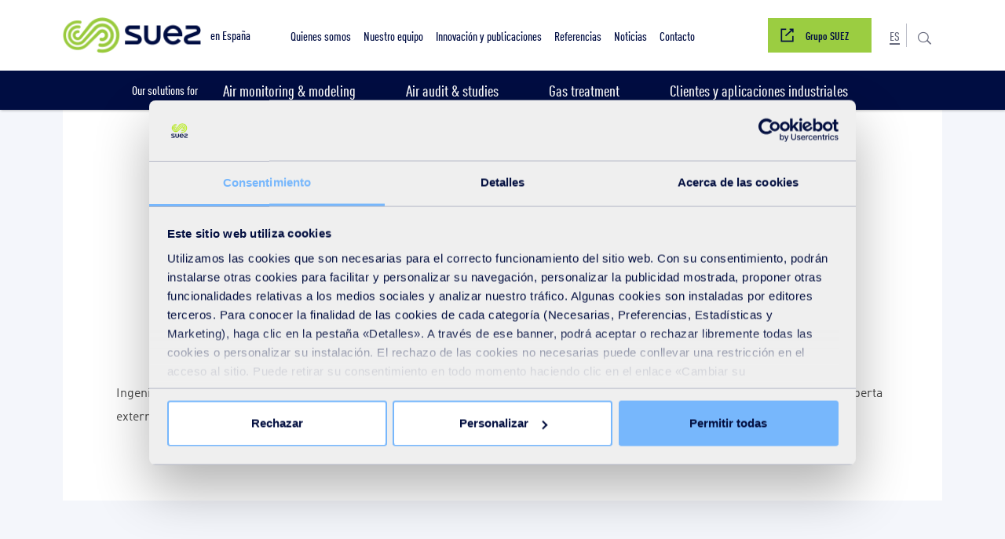

--- FILE ---
content_type: text/html; charset=utf-8
request_url: https://www.suez.com/es/aire-espana/biography/almudena-justo
body_size: 117162
content:


<!DOCTYPE html>
<html lang="es" class="no-js">


<head>
    



    
<meta property="og:title" content="Almudena Justo | SUEZ Air &amp; Climate en Espa&#241;a" />
<meta property="og:image" content="https://www.suez.com/-/media/suez-shared/images/header/vue-aerienne-captation-eau-usine-traitement-eau-potable-senegal.jpg?w=1200&amp;v=1&amp;d=00010101T000000Z&amp;format=jpg&amp;crop=0&amp;hash=F5DD14D3BBFCDFFE9E325DD85A3F73D6" />
<meta property="og:description" content="" />
<meta property="og:url" content="https://www.suez.com/es/aire-espana/biography/almudena-justo" />
<meta property="og:type" content="website" />
<meta property="og:locale" content="es" />

<meta name="twitter:card" content="summary_large_image" />
<meta name="twitter:title" content="Almudena Justo | SUEZ Air &amp; Climate en Espa&#241;a" />
<meta name="twitter:description" content="" />
<meta name="twitter:image" content="https://www.suez.com/-/media/suez-shared/images/header/vue-aerienne-captation-eau-usine-traitement-eau-potable-senegal.jpg?w=800&amp;v=1&amp;d=00010101T000000Z&amp;format=jpg&amp;crop=0&amp;hash=14A8BDB80045EFD6ED1075DAA8C7C3D0" />
<meta name="twitter:url" content="https://www.suez.com/es/aire-espana/biography/almudena-justo" />

    <meta itemprop="image" content="https://www.suez.com/-/media/suez-shared/images/header/vue-aerienne-captation-eau-usine-traitement-eau-potable-senegal.jpg?h=450&amp;v=1&amp;d=00010101T000000Z&amp;format=jpg&amp;crop=0&amp;hash=88975CE1E165055292E937721B6326CA" />


    
    <link rel="apple-touch-icon" sizes="180x180" href="/styles/assets/img/favicon/apple-touch-icon.png">
    <link rel="icon" type="image/png" sizes="32x32" href="/styles/assets/img/favicon/favicon-32x32.png">
    <link rel="icon" type="image/png" sizes="16x16" href="/styles/assets/img/favicon/favicon-16x16.png">
    <link rel="manifest" href="/site.webmanifest">
    <link rel="mask-icon" href="/styles/assets/img/favicon/safari-pinned-tab.svg" color="#5bbad5">
    <meta name="msapplication-TileColor" content="#da532c">
    <meta name="theme-color" content="#ffffff">

    

<link rel="preload" href="//www.suez.com/styles/assets/fonts/din-regular.woff2?v=2.7.5" as="font" type="font/woff" crossorigin />
<link rel="preload" href="//www.suez.com/styles/assets/fonts/din-cond-medium.woff2?v=2.7.5" as="font" type="font/woff" crossorigin />
<link rel="preload" href="//www.suez.com/styles/assets/fonts/din-cond-bold.woff2?v=2.7.5" as="font" type="font/woff" crossorigin />
<link rel="preload" href="//www.suez.com/styles/assets/fonts/din-bold.woff2?v=2.7.5" as="font" type="font/woff" crossorigin />
<link rel="preload" href="//www.suez.com/styles/assets/fonts/SuezLines-Regular.woff2?v=2.7.5" as="font" type="font/woff" crossorigin />
<link rel="preload" href="//www.suez.com/styles/assets/fonts/din-pro-cond-regular.woff2?v=2.7.5" as="font" type="font/woff" crossorigin />
<link rel="preload" href="//www.suez.com/styles/assets/fonts/din-pro.woff2?v=2.7.5" as="font" type="font/woff" crossorigin />
<link rel="preload" href="//www.suez.com/styles/assets/fonts/Impact.woff2?v=2.7.5" as="font" type="font/woff" crossorigin />
<link rel="preload" href="//www.suez.com/styles/assets/fonts/din-pro-black.woff2?v=2.7.5" as="font" type="font/woff" crossorigin />
<link rel="preload" href="//www.suez.com/styles/assets/fonts/din-pro-bold.woff2?v=2.7.5" as="font" type="font/woff" crossorigin />
<link rel="preload" href="//www.suez.com/styles/assets/fonts/din-pro-cond-black.woff2?v=2.7.5" as="font" type="font/woff" crossorigin />
<link rel="preload" href="//www.suez.com/styles/assets/fonts/din-pro-cond-bold.woff2?v=2.7.5" as="font" type="font/woff" crossorigin />
<link rel="preload" href="//www.suez.com/styles/assets/fonts/din-pro-cond-medium.woff2?v=2.7.5" as="font" type="font/woff" crossorigin />
<link rel="preload" href="//www.suez.com/styles/assets/fonts/din-pro-light.woff2?v=2.7.5" as="font" type="font/woff" crossorigin />
<link rel="preload" href="//www.suez.com/styles/assets/fonts/suez.woff?v=2.7.5" as="font" type="font/woff" crossorigin />

<style>
@font-face{font-family:"din regular";src:url(/styles/assets/fonts/din-regular.woff2?v=2.7.5) format("woff2"),url(/styles/assets/fonts/din-regular.woff) format("woff");font-weight:400;font-style:normal;font-display:swap}@font-face{font-family:"din bold";src:url(/styles/assets/fonts/din-bold.woff2?v=2.7.5) format("woff2"),url(/styles/assets/fonts/din-bold.woff) format("woff");font-weight:400;font-style:normal;font-display:swap}@font-face{font-family:"din cond medium";src:url(/styles/assets/fonts/din-cond-medium.woff2?v=2.7.5) format("woff2"),url(/styles/assets/fonts/din-cond-medium.woff) format("woff");font-weight:400;font-style:normal;font-display:swap}@font-face{font-family:"din cond bold";src:url(/styles/assets/fonts/din-cond-bold.woff2?v=2.7.5) format("woff2"),url(/styles/assets/fonts/din-cond-bold.woff) format("woff");font-weight:400;font-style:normal;font-display:swap}@font-face{font-family:"Suez Lines Regular";src:url(/styles/assets/fonts/SuezLines-Regular.woff2?v=2.7.5) format("woff2"),url(/styles/assets/fonts/SuezLines-Regular.woff) format("woff");font-weight:400;font-style:normal;font-display:swap}@font-face{font-family:Impact;src:url(/styles/assets/fonts/Impact.woff2?v=2.7.5) format("woff2"),url(/styles/assets/fonts/Impact.woff) format("woff");font-weight:400;font-style:normal;font-display:swap}@font-face{font-family:"DIN Pro Cond Regular";src:url(/styles/assets/fonts/din-pro-cond-regular.woff2?v=2.7.5) format("woff2"),url(/styles/assets/fonts/din-pro-cond-regular.woff) format("woff");font-weight:400;font-style:normal;font-display:swap}@font-face{font-family:"DIN Pro Regular";src:url(/styles/assets/fonts/din-pro.woff2?v=2.7.5) format("woff2"),url(/styles/assets/fonts/din-pro.woff) format("woff");font-weight:400;font-style:normal;font-display:swap}@font-face{font-family:"DIN Pro Black";src:url(/styles/assets/fonts/din-pro-black.woff2?v=2.7.5) format("woff2"),url(/styles/assets/fonts/din-pro-black.woff) format("woff");font-weight:400;font-style:normal;font-display:swap}@font-face{font-family:"DIN Pro Cond Black";src:url(/styles/assets/fonts/din-pro-cond-black.woff2?v=2.7.5) format("woff2"),url(/styles/assets/fonts/din-pro-cond-black.woff) format("woff");font-weight:400;font-style:normal;font-display:swap}@font-face{font-family:"DIN Pro Cond Bold";src:url(/styles/assets/fonts/din-pro-cond-bold.woff2?v=2.7.5) format("woff2"),url(/styles/assets/fonts/din-pro-cond-bold.woff) format("woff");font-weight:400;font-style:normal;font-display:swap}@font-face{font-family:"DIN Pro Cond Medium";src:url(/styles/assets/fonts/din-pro-cond-medium.woff2?v=2.7.5) format("woff2"),url(/styles/assets/fonts/din-pro-cond-medium.woff) format("woff");font-weight:400;font-style:normal;font-display:swap}@font-face{font-family:"DIN Pro Light";src:url(/styles/assets/fonts/din-pro-light.woff2?v=2.7.5) format("woff2"),url(/styles/assets/fonts/din-pro-light.woff) format("woff");font-weight:400;font-style:normal;font-display:swap}@font-face{font-family:"DIN Pro Bold";src:url(/styles/assets/fonts/din-pro-bold.woff2?v=2.7.5) format("woff2"),url(/styles/assets/fonts/din-pro-bold.woff) format("woff");font-weight:400;font-style:normal;font-display:swap}
</style>

<style>
@charset "UTF-8";.slick-list,.slick-slider{position:relative;display:block}.slick-slider,html{-webkit-tap-highlight-color:transparent}.slick-list,svg:not(:root){overflow:hidden}.modal,.slick-list:focus,a:active,a:hover{outline:0}.clear-all,.invisible,.page-header .invisible,.slick-loading .slick-slide,.slick-loading .slick-track{visibility:hidden}.custom-select select,input,select,textarea{-moz-appearance:none;-webkit-appearance:none}.clear-all,.clearfix:after,.container-fluid:after,.container:after,.dropdown-menu>li>a,.modal-footer:after,.row div[data-slider=true]:after,.row:after,.slick-track:after{clear:both}.breadcrumb,.dropdown-menu,.slick-dots,ol,ul{list-style:none}.slick-slider{box-sizing:border-box;-webkit-touch-callout:none;-webkit-user-select:none;-moz-user-select:none;-ms-user-select:none;user-select:none;-ms-touch-action:pan-y;touch-action:pan-y}.slick-list{margin:0;padding:0}.icon-twitter:before,.slick-track{margin-left:auto;margin-right:auto;position:relative}.slick-list.dragging{cursor:pointer;cursor:hand}.slick-slider .slick-list,.slick-slider .slick-track{-webkit-transform:translate3d(0,0,0);-ms-transform:translate3d(0,0,0);transform:translate3d(0,0,0)}.slick-track{left:0;top:0;display:block}.slick-track:after,.slick-track:before{content:"";display:table}.slick-slide{float:left;height:100%;min-height:1px;display:none}[dir=rtl] .slick-slide{float:right}.slick-slide img{display:block}.slick-slide.slick-loading img{display:none}.slick-slide.dragging img{pointer-events:none}.slick-initialized .slick-slide{display:block}.slick-vertical .slick-slide{display:block;height:auto;border:1px solid transparent}.slick-arrow.slick-hidden{display:none}@font-face{font-family:"din regular";src:url(/styles/assets/fonts/din-regular.woff2) format("woff2"),url(/styles/assets/fonts/din-regular.woff) format("woff");font-weight:400;font-style:normal;font-display:swap}@font-face{font-family:"din bold";src:url(/styles/assets/fonts/din-bold.woff2) format("woff2"),url(/styles/assets/fonts/din-bold.woff) format("woff");font-weight:400;font-style:normal;font-display:swap}@font-face{font-family:"din cond medium";src:url(/styles/assets/fonts/din-cond-medium.woff2) format("woff2"),url(/styles/assets/fonts/din-cond-medium.woff) format("woff");font-weight:400;font-style:normal;font-display:swap}@font-face{font-family:"din cond bold";src:url(/styles/assets/fonts/din-cond-bold.woff2) format("woff2"),url(/styles/assets/fonts/din-cond-bold.woff) format("woff");font-weight:400;font-style:normal;font-display:swap}@font-face{font-family:"Suez Lines Regular";src:url(/styles/assets/fonts/SuezLines-Regular.woff2) format("woff2"),url(/styles/assets/fonts/SuezLines-Regular.woff) format("woff");font-weight:400;font-style:normal;font-display:swap}@font-face{font-family:Impact;src:url(/styles/assets/fonts/Impact.woff2) format("woff2"),url(/styles/assets/fonts/Impact.woff) format("woff");font-weight:400;font-style:normal;font-display:swap}@font-face{font-family:"DIN Pro Cond Regular";src:url(/styles/assets/fonts/din-pro-cond-regular.woff2) format("woff2"),url(/styles/assets/fonts/din-pro-cond-regular.woff) format("woff");font-weight:400;font-style:normal;font-display:swap}@font-face{font-family:"DIN Pro Regular";src:url(/styles/assets/fonts/din-pro.woff2) format("woff2"),url(/styles/assets/fonts/din-pro.woff) format("woff");font-weight:400;font-style:normal;font-display:swap}@font-face{font-family:"DIN Pro Black";src:url(/styles/assets/fonts/din-pro-black.woff2) format("woff2"),url(/styles/assets/fonts/din-pro-black.woff) format("woff");font-weight:400;font-style:normal;font-display:swap}@font-face{font-family:"DIN Pro Cond Black";src:url(/styles/assets/fonts/din-pro-cond-black.woff2) format("woff2"),url(/styles/assets/fonts/din-pro-cond-black.woff) format("woff");font-weight:400;font-style:normal;font-display:swap}@font-face{font-family:"DIN Pro Cond Bold";src:url(/styles/assets/fonts/din-pro-cond-bold.woff2) format("woff2"),url(/styles/assets/fonts/din-pro-cond-bold.woff) format("woff");font-weight:400;font-style:normal;font-display:swap}@font-face{font-family:"DIN Pro Cond Medium";src:url(/styles/assets/fonts/din-pro-cond-medium.woff2) format("woff2"),url(/styles/assets/fonts/din-pro-cond-medium.woff) format("woff");font-weight:400;font-style:normal;font-display:swap}@font-face{font-family:"DIN Pro Light";src:url(/styles/assets/fonts/din-pro-light.woff2) format("woff2"),url(/styles/assets/fonts/din-pro-light.woff) format("woff");font-weight:400;font-style:normal;font-display:swap}@font-face{font-family:"DIN Pro Bold";src:url(/styles/assets/fonts/din-pro-bold.woff2) format("woff2"),url(/styles/assets/fonts/din-pro-bold.woff) format("woff");font-weight:400;font-style:normal;font-display:swap}@font-face{font-family:suez;src:url(/styles/assets/fonts/suez.woff?v=2.7.5) format("woff"),url(/styles/assets/fonts/suez.ttf) format("truetype");font-weight:400;font-style:normal;font-display:swap}[class*=" icon-"],[class^=icon-]{font-family:suez!important;speak:none;font-style:normal;font-weight:400;font-variant:normal;text-transform:none;line-height:1;-webkit-font-smoothing:antialiased;-moz-osx-font-smoothing:grayscale}.icon-arrow-1-b:before{content:""}.icon-arrow-1-l:before{content:""}.icon-arrow-1-r:before{content:""}.icon-arrow-1-t:before{content:""}.icon-arrow-2-b:before{content:""}.icon-arrow-2-l:before{content:""}.icon-arrow-2-r:before{content:""}.icon-arrow-2-t:before{content:""}.icon-arrow-3-b:before{content:""}.icon-arrow-3-l:before{content:""}.icon-arrow-3-r:before{content:""}.icon-arrow-3-t:before{content:""}.icon-back:before{content:""}.icon-clock:before{content:""}.icon-close-1:before{content:""}.icon-close-2:before{content:""}.icon-download:before{content:""}.icon-email:before{content:""}.icon-fail:before{content:""}.icon-link:before{content:""}.icon-location:before{content:""}.icon-pass:before{content:""}.icon-pause:before{content:""}.icon-pdf:before{content:""}.icon-search:before{content:""}.icon-youtube:before{content:""}.icon-wechat:before{content:""}.icon-play:before{content:""}.icon-ppt:before{content:""}.icon-xls:before{content:""}.icon-share:before{content:""}.icon-zoom-out:before{content:""}.icon-doc:before{content:""}.icon-checkmark:before{content:""}.icon-arrow-4-l:before{content:""}.icon-arrow-4-r:before{content:""}.icon-arrow-4-b:before{content:""}.icon-arrow-4-t:before{content:""}.icon-earth:before{content:""}.icon-earth-v2:before{content:""}.icon-facebook:before{content:""}.icon-twitter:before{content:url(/styles/assets/img/icons/icon-x-twitter.svg);width:18px;display:block;-webkit-filter:brightness(0) invert(1);filter:brightness(0) invert(1)}.icon-linkedin:before{content:""}.icon-wechatchannels:before{content:""}.icon-xing:before{content:""}.icon-error:before{content:""}.icon-news:before{content:""}.icon-play2:before{content:""}.icon-csv:before{content:""}.icon-phone-contact:before{content:"";font-size:1.4em;font-weight:700}.icon-bell:before{content:""}.icon-instagram:before{content:""}.icon-marker:before{font-size:1.4em;content:""}.icon-plus:before{font-size:1.4em;content:""}.icon-minus:before{font-size:1.4em;content:""}.icon-link-twitter:before{font-size:1.5em;content:""}.icon-verified:before{font-size:1.5em;content:""}.icon-retweet:before{font-size:1.5em;content:""}.icon-like:before{font-size:1.5em;content:""}.icon-info:before{font-size:1.5em;content:""}/*! normalize.css v3.0.3 | MIT License | github.com/necolas/normalize.css */html{font-family:sans-serif;-ms-text-size-adjust:100%;-webkit-text-size-adjust:100%}body{margin:0}audio:not([controls]){display:none;height:0}[hidden],template{display:none}.container-fluid:after,.container-fluid:before,.container:after,.container:before,.row:after,.row:before{content:" ";display:table}a{background-color:transparent}abbr[title]{border-bottom:1px dotted}b,optgroup,strong{font-weight:700}dfn{font-style:italic}h1{font-size:2em}mark{background:#ff0;color:#000}small{font-size:80%}sub,sup{font-size:75%;line-height:0;position:relative}sup{top:-.5em}sub{bottom:-.25em}hr{box-sizing:content-box;height:0}pre{overflow:auto}code,kbd,pre,samp{font-family:monospace,monospace;font-size:1em}button,input,optgroup,select,textarea{font:inherit;margin:0}button{overflow:visible}.modal,.modal-open{overflow:hidden}button,html input[type=button],input[type=reset],input[type=submit]{-webkit-appearance:button;cursor:pointer}button[disabled],html input[disabled]{cursor:default}button::-moz-focus-inner,input::-moz-focus-inner{border:0;padding:0}input[type=checkbox],input[type=radio]{box-sizing:border-box;padding:0}.container,.container-fluid{margin-right:auto;margin-left:auto;padding-left:0;padding-right:1em}input[type=number]::-webkit-inner-spin-button,input[type=number]::-webkit-outer-spin-button{height:auto}input[type=search]{-webkit-appearance:textfield;box-sizing:content-box}input[type=search]::-webkit-search-cancel-button,input[type=search]::-webkit-search-decoration{-webkit-appearance:none}@media (min-width:48em){.container{width:44.375em}}@media (min-width:64.0625em){.container{width:64em}}@media (min-width:75em){.container{width:70em}}.col-lg-1,.col-lg-10,.col-lg-11,.col-lg-12,.col-lg-2,.col-lg-3,.col-lg-4,.col-lg-5,.col-lg-6,.col-lg-7,.col-lg-8,.col-lg-9,.col-md-1,.col-md-10,.col-md-11,.col-md-12,.col-md-2,.col-md-3,.col-md-4,.col-md-5,.col-md-6,.col-md-7,.col-md-8,.col-md-9,.col-sm-1,.col-sm-10,.col-sm-11,.col-sm-12,.col-sm-2,.col-sm-3,.col-sm-4,.col-sm-5,.col-sm-6,.col-sm-7,.col-sm-8,.col-sm-9,.col-xs-1,.col-xs-10,.col-xs-11,.col-xs-12,.col-xs-2,.col-xs-3,.col-xs-4,.col-xs-5,.col-xs-6,.col-xs-7,.col-xs-8,.col-xs-9{position:relative;min-height:1px;padding-left:1em;padding-right:0}.col-xs-1,.col-xs-10,.col-xs-11,.col-xs-12,.col-xs-2,.col-xs-3,.col-xs-4,.col-xs-5,.col-xs-6,.col-xs-7,.col-xs-8,.col-xs-9{float:left}.col-xs-1{width:8.33333%}.col-xs-2{width:16.66667%}.col-xs-3{width:25%}.col-xs-4{width:33.33333%}.col-xs-5{width:41.66667%}.col-xs-6{width:50%}.col-xs-7{width:58.33333%}.col-xs-8{width:66.66667%}.col-xs-9{width:75%}.col-xs-10{width:83.33333%}.col-xs-11{width:91.66667%}.col-xs-12{width:100%}.col-xs-pull-0{right:auto}.col-xs-pull-1{right:8.33333%}.col-xs-pull-2{right:16.66667%}.col-xs-pull-3{right:25%}.col-xs-pull-4{right:33.33333%}.col-xs-pull-5{right:41.66667%}.col-xs-pull-6{right:50%}.col-xs-pull-7{right:58.33333%}.col-xs-pull-8{right:66.66667%}.col-xs-pull-9{right:75%}.col-xs-pull-10{right:83.33333%}.col-xs-pull-11{right:91.66667%}.col-xs-pull-12{right:100%}.col-xs-push-0{left:auto}.col-xs-push-1{left:8.33333%}.col-xs-push-2{left:16.66667%}.col-xs-push-3{left:25%}.col-xs-push-4{left:33.33333%}.col-xs-push-5{left:41.66667%}.col-xs-push-6{left:50%}.col-xs-push-7{left:58.33333%}.col-xs-push-8{left:66.66667%}.col-xs-push-9{left:75%}.col-xs-push-10{left:83.33333%}.col-xs-push-11{left:91.66667%}.col-xs-push-12{left:100%}.col-xs-offset-0{margin-left:0}.col-xs-offset-1{margin-left:8.33333%}.col-xs-offset-2{margin-left:16.66667%}.col-xs-offset-3{margin-left:25%}.col-xs-offset-4{margin-left:33.33333%}.col-xs-offset-5{margin-left:41.66667%}.col-xs-offset-6{margin-left:50%}.col-xs-offset-7{margin-left:58.33333%}.col-xs-offset-8{margin-left:66.66667%}.col-xs-offset-9{margin-left:75%}.col-xs-offset-10{margin-left:83.33333%}.col-xs-offset-11{margin-left:91.66667%}.col-xs-offset-12{margin-left:100%}@media (min-width:48em){.col-sm-1,.col-sm-10,.col-sm-11,.col-sm-12,.col-sm-2,.col-sm-3,.col-sm-4,.col-sm-5,.col-sm-6,.col-sm-7,.col-sm-8,.col-sm-9{float:left}.col-sm-1{width:8.33333%}.col-sm-2{width:16.66667%}.col-sm-3{width:25%}.col-sm-4{width:33.33333%}.col-sm-5{width:41.66667%}.col-sm-6{width:50%}.col-sm-7{width:58.33333%}.col-sm-8{width:66.66667%}.col-sm-9{width:75%}.col-sm-10{width:83.33333%}.col-sm-11{width:91.66667%}.col-sm-12{width:100%}.col-sm-pull-0{right:auto}.col-sm-pull-1{right:8.33333%}.col-sm-pull-2{right:16.66667%}.col-sm-pull-3{right:25%}.col-sm-pull-4{right:33.33333%}.col-sm-pull-5{right:41.66667%}.col-sm-pull-6{right:50%}.col-sm-pull-7{right:58.33333%}.col-sm-pull-8{right:66.66667%}.col-sm-pull-9{right:75%}.col-sm-pull-10{right:83.33333%}.col-sm-pull-11{right:91.66667%}.col-sm-pull-12{right:100%}.col-sm-push-0{left:auto}.col-sm-push-1{left:8.33333%}.col-sm-push-2{left:16.66667%}.col-sm-push-3{left:25%}.col-sm-push-4{left:33.33333%}.col-sm-push-5{left:41.66667%}.col-sm-push-6{left:50%}.col-sm-push-7{left:58.33333%}.col-sm-push-8{left:66.66667%}.col-sm-push-9{left:75%}.col-sm-push-10{left:83.33333%}.col-sm-push-11{left:91.66667%}.col-sm-push-12{left:100%}.col-sm-offset-0{margin-left:0}.col-sm-offset-1{margin-left:8.33333%}.col-sm-offset-2{margin-left:16.66667%}.col-sm-offset-3{margin-left:25%}.col-sm-offset-4{margin-left:33.33333%}.col-sm-offset-5{margin-left:41.66667%}.col-sm-offset-6{margin-left:50%}.col-sm-offset-7{margin-left:58.33333%}.col-sm-offset-8{margin-left:66.66667%}.col-sm-offset-9{margin-left:75%}.col-sm-offset-10{margin-left:83.33333%}.col-sm-offset-11{margin-left:91.66667%}.col-sm-offset-12{margin-left:100%}}@media (min-width:64.0625em){.col-md-1,.col-md-10,.col-md-11,.col-md-12,.col-md-2,.col-md-3,.col-md-4,.col-md-5,.col-md-6,.col-md-7,.col-md-8,.col-md-9{float:left}.col-md-1{width:8.33333%}.col-md-2{width:16.66667%}.col-md-3{width:25%}.col-md-4{width:33.33333%}.col-md-5{width:41.66667%}.col-md-6{width:50%}.col-md-7{width:58.33333%}.col-md-8{width:66.66667%}.col-md-9{width:75%}.col-md-10{width:83.33333%}.col-md-11{width:91.66667%}.col-md-12{width:100%}.col-md-pull-0{right:auto}.col-md-pull-1{right:8.33333%}.col-md-pull-2{right:16.66667%}.col-md-pull-3{right:25%}.col-md-pull-4{right:33.33333%}.col-md-pull-5{right:41.66667%}.col-md-pull-6{right:50%}.col-md-pull-7{right:58.33333%}.col-md-pull-8{right:66.66667%}.col-md-pull-9{right:75%}.col-md-pull-10{right:83.33333%}.col-md-pull-11{right:91.66667%}.col-md-pull-12{right:100%}.col-md-push-0{left:auto}.col-md-push-1{left:8.33333%}.col-md-push-2{left:16.66667%}.col-md-push-3{left:25%}.col-md-push-4{left:33.33333%}.col-md-push-5{left:41.66667%}.col-md-push-6{left:50%}.col-md-push-7{left:58.33333%}.col-md-push-8{left:66.66667%}.col-md-push-9{left:75%}.col-md-push-10{left:83.33333%}.col-md-push-11{left:91.66667%}.col-md-push-12{left:100%}.col-md-offset-0{margin-left:0}.col-md-offset-1{margin-left:8.33333%}.col-md-offset-2{margin-left:16.66667%}.col-md-offset-3{margin-left:25%}.col-md-offset-4{margin-left:33.33333%}.col-md-offset-5{margin-left:41.66667%}.col-md-offset-6{margin-left:50%}.col-md-offset-7{margin-left:58.33333%}.col-md-offset-8{margin-left:66.66667%}.col-md-offset-9{margin-left:75%}.col-md-offset-10{margin-left:83.33333%}.col-md-offset-11{margin-left:91.66667%}.col-md-offset-12{margin-left:100%}}@media (min-width:75em){.col-lg-1,.col-lg-10,.col-lg-11,.col-lg-12,.col-lg-2,.col-lg-3,.col-lg-4,.col-lg-5,.col-lg-6,.col-lg-7,.col-lg-8,.col-lg-9{float:left}.col-lg-1{width:8.33333%}.col-lg-2{width:16.66667%}.col-lg-3{width:25%}.col-lg-4{width:33.33333%}.col-lg-5{width:41.66667%}.col-lg-6{width:50%}.col-lg-7{width:58.33333%}.col-lg-8{width:66.66667%}.col-lg-9{width:75%}.col-lg-10{width:83.33333%}.col-lg-11{width:91.66667%}.col-lg-12{width:100%}.col-lg-pull-0{right:auto}.col-lg-pull-1{right:8.33333%}.col-lg-pull-2{right:16.66667%}.col-lg-pull-3{right:25%}.col-lg-pull-4{right:33.33333%}.col-lg-pull-5{right:41.66667%}.col-lg-pull-6{right:50%}.col-lg-pull-7{right:58.33333%}.col-lg-pull-8{right:66.66667%}.col-lg-pull-9{right:75%}.col-lg-pull-10{right:83.33333%}.col-lg-pull-11{right:91.66667%}.col-lg-pull-12{right:100%}.col-lg-push-0{left:auto}.col-lg-push-1{left:8.33333%}.col-lg-push-2{left:16.66667%}.col-lg-push-3{left:25%}.col-lg-push-4{left:33.33333%}.col-lg-push-5{left:41.66667%}.col-lg-push-6{left:50%}.col-lg-push-7{left:58.33333%}.col-lg-push-8{left:66.66667%}.col-lg-push-9{left:75%}.col-lg-push-10{left:83.33333%}.col-lg-push-11{left:91.66667%}.col-lg-push-12{left:100%}.col-lg-offset-0{margin-left:0}.col-lg-offset-1{margin-left:8.33333%}.col-lg-offset-2{margin-left:16.66667%}.col-lg-offset-3{margin-left:25%}.col-lg-offset-4{margin-left:33.33333%}.col-lg-offset-5{margin-left:41.66667%}.col-lg-offset-6{margin-left:50%}.col-lg-offset-7{margin-left:58.33333%}.col-lg-offset-8{margin-left:66.66667%}.col-lg-offset-9{margin-left:75%}.col-lg-offset-10{margin-left:83.33333%}.col-lg-offset-11{margin-left:91.66667%}.col-lg-offset-12{margin-left:100%}}.modal,.modal-backdrop,.suezbox{left:0;right:0;bottom:0}.modal{display:none;position:fixed;top:0;z-index:1050;-webkit-overflow-scrolling:touch}.clearfix:after,.clearfix:before,.modal-footer:after,.modal-footer:before,.modal-header:after,.modal-header:before{content:" ";display:table}.modal.fade .modal-dialog{-webkit-transform:translate(0,-25%);-ms-transform:translate(0,-25%);transform:translate(0,-25%);transition:-webkit-transform .3s ease-out;transition:transform .3s ease-out;transition:transform .3s ease-out,-webkit-transform .3s ease-out}.modal.in .modal-dialog{-webkit-transform:translate(0,0);-ms-transform:translate(0,0);transform:translate(0,0)}.modal-open .modal{overflow-x:hidden;overflow-y:auto}.modal-dialog{position:relative;width:auto;margin:10px}.modal-content{position:relative;background-color:#fff;border:1px solid #999;border:1px solid rgba(0,0,0,.2);border-radius:6px;box-shadow:0 3px 9px rgba(0,0,0,.5);background-clip:padding-box;outline:0}.modal-backdrop{position:fixed;top:0;z-index:1040;background-color:#000}.modal-backdrop.fade{opacity:0;filter:alpha(opacity=0)}.modal-backdrop.in{opacity:.5;filter:alpha(opacity=50)}.modal-header{padding:15px;border-bottom:1px solid #e5e5e5}.modal-header:after{clear:both}.modal-header .close{margin-top:-2px}.modal-title{margin:0;line-height:1.2}.modal-body{position:relative;padding:15px}.modal-footer{padding:15px;text-align:right;border-top:1px solid #e5e5e5}.suezbox iframe,.text-hide,hr{border:0}.modal-footer .btn+.btn{margin-left:5px;margin-bottom:0}.modal-footer .btn-group .btn+.btn{margin-left:-1px}.modal-footer .btn-block+.btn-block{margin-left:0}.modal-scrollbar-measure{position:absolute;top:-9999px;width:50px;height:50px;overflow:scroll}.affix,.suezbox{position:fixed}@media (min-width:48em){.modal-dialog{width:600px;margin:30px auto}.modal-content{box-shadow:0 5px 15px rgba(0,0,0,.5)}.modal-sm{width:300px}}@media (min-width:64.0625em){.modal-lg{width:900px}}.center-block{display:block;margin-left:auto;margin-right:auto}.pull-right{float:right!important}.pull-left{float:left!important}.hide{display:none!important}.show{display:block!important}.hidden,.visible-lg,.visible-lg-block,.visible-lg-inline,.visible-lg-inline-block,.visible-md,.visible-md-block,.visible-md-inline,.visible-md-inline-block,.visible-sm,.visible-sm-block,.visible-sm-inline,.visible-sm-inline-block,.visible-xs,.visible-xs-block,.visible-xs-inline,.visible-xs-inline-block{display:none!important}.text-hide{font:0/0 a;color:transparent;text-shadow:none;background-color:transparent}@-ms-viewport{width:device-width}@media (max-width:47.9375em){.visible-xs{display:block!important}table.visible-xs{display:table!important}tr.visible-xs{display:table-row!important}td.visible-xs,th.visible-xs{display:table-cell!important}.visible-xs-block{display:block!important}.visible-xs-inline{display:inline!important}.visible-xs-inline-block{display:inline-block!important}}@media (min-width:48em) and (max-width:64em){.visible-sm{display:block!important}table.visible-sm{display:table!important}tr.visible-sm{display:table-row!important}td.visible-sm,th.visible-sm{display:table-cell!important}.visible-sm-block{display:block!important}.visible-sm-inline{display:inline!important}.visible-sm-inline-block{display:inline-block!important}}@media (min-width:64.0625em) and (max-width:74em){.visible-md{display:block!important}table.visible-md{display:table!important}tr.visible-md{display:table-row!important}td.visible-md,th.visible-md{display:table-cell!important}.visible-md-block{display:block!important}.visible-md-inline{display:inline!important}.visible-md-inline-block{display:inline-block!important}}@media (min-width:75em){.visible-lg{display:block!important}table.visible-lg{display:table!important}tr.visible-lg{display:table-row!important}td.visible-lg,th.visible-lg{display:table-cell!important}.visible-lg-block{display:block!important}.visible-lg-inline{display:inline!important}.visible-lg-inline-block{display:inline-block!important}.hidden-lg{display:none!important}}@media (max-width:47.9375em){.hidden-xs{display:none!important}}@media (min-width:48em) and (max-width:64em){.hidden-sm{display:none!important}}@media (min-width:64.0625em) and (max-width:74em){.hidden-md{display:none!important}}.visible-print{display:none!important}@media print{.visible-print{display:block!important}table.visible-print{display:table!important}tr.visible-print{display:table-row!important}td.visible-print,th.visible-print{display:table-cell!important}}.visible-print-block{display:none!important}@media print{.visible-print-block{display:block!important}}.visible-print-inline{display:none!important}@media print{.visible-print-inline{display:inline!important}}.visible-print-inline-block{display:none!important}@media print{.visible-print-inline-block{display:inline-block!important}.hidden-print{display:none!important}}.suezbox{display:none;top:0;z-index:2147483647;text-align:center;white-space:nowrap;cursor:pointer;background-color:rgba(0,0,0,.8)}.suezbox .suezbox-content,.suezbox:before{display:inline-block;vertical-align:middle}.suezbox.suezbox-loading{background:url(/styles/assets/img/suezbox_loading.gif) center center no-repeat rgba(0,0,0,.8)}.suezbox-title{font-size:2.5em;font-family:"din cond medium",Arial,sans-serif;color:#14145C}.suezbox:last-of-type{background:rgba(0,0,0,.8)}.suezbox:before{content:'';height:100%;margin-right:-.25em}.suezbox .suezbox-content{position:relative;text-align:left;overflow:auto;margin-left:5%;margin-right:5%;max-height:95%;background:#fff;cursor:auto;white-space:normal}.suezbox .suezbox-content.suezbox-close-icon-up{overflow:visible}.suezbox .suezbox-inner{display:block!important}.suezbox .suezbox-close-icon{position:absolute;top:0;right:0;border:0;width:3.75em;height:3.75em;cursor:pointer;z-index:8040;background-image:none;background-color:#77b7fc;color:#030f40;text-decoration:none;text-align:center}.suezbox .suezbox-close-icon.suezbox-close-icon-up{margin-top:-2.8125em}@media print,screen and (min-width:48em){.suezbox .suezbox-close-icon.suezbox-close-icon-up{margin-top:-3.75em}}.suezbox .suezbox-close-icon:before{font-family:suez;content:"";font-size:1em}.suezbox .suezbox-close-icon.suezbox-close--bg-transparent{background-color:transparent}.suezbox .suezbox-close-icon.suezbox-close--bg-transparent:before{color:#000d42;font-size:1.25em;font-family:suez;content:""}@media print,screen and (min-width:64em){.suezbox .suezbox-close-icon.suezbox-close--bg-transparent:before{font-size:1em}}.suezbox .suezbox-image{width:100%}.suezbox-iframe .suezbox-content{border-bottom:0;padding:0}.suezbox *{box-sizing:border-box}.suezbox.suezbox--default .suezbox-inner{padding:50px 80px}@media only screen and (max-width:64em){.suezbox.suezbox--default .suezbox-inner{padding:25px 30px}}@media all{.suezbox-next span:before,.suezbox-previous span:before{font-family:suez;font-size:.9375em;line-height:4em}.suezbox-next,.suezbox-previous{display:block;position:absolute;top:0;width:30%;bottom:0;background:0 0;border:0;cursor:pointer}.suezbox-previous,.suezbox-previous span{left:0}.suezbox-previous span:before{content:""}.suezbox-next span,.suezbox-previous span{display:none;position:absolute;top:50%;width:3.75em;height:3.75em;background:#77b7fc;-webkit-transform:translateY(-50%);-ms-transform:translateY(-50%);transform:translateY(-50%);cursor:pointer;z-index:8040;color:#030f40;text-align:center}.suezbox-next{right:0;left:auto}.suezbox-next span{right:0}.suezbox-next span:before{content:""}.suezbox-next:focus span,.suezbox-next:hover span,.suezbox-previous:focus span,.suezbox-previous:hover span{display:inline-block}.suezbox-loading .suezbox-next,.suezbox-loading .suezbox-previous{display:none}}@media only screen and (max-device-width:1024px){.suezbox-next:hover,.suezbox-previous:hover{background:0 0}.suezbox-next span,.suezbox-previous span{display:block}}@media only screen and (max-width:1024px){.suezbox .suezbox-content{margin-left:10px;margin-right:10px;max-height:98%;padding:0}.suezbox-next{top:0;right:0;left:auto}.suezbox-previous{top:0;left:0;right:auto}.suezbox-next span,.suezbox-previous span{font-size:12px}.suezbox .suezbox-close-icon{width:2.8125em;height:2.8125em;padding:0}.suezbox .suezbox-close-icon:before{line-height:3em}}.slick-dots{position:absolute;top:100%;left:calc(50% - 9px);-webkit-transform:translateX(-50%);-ms-transform:translateX(-50%);transform:translateX(-50%);display:block;width:100%;height:auto;padding:0;text-align:center;margin-top:-1.5625em}.slick-dots li,.slick-dots li button{padding:0;width:auto;height:auto;position:relative;cursor:pointer}.slick-dots li{display:inline-block;vertical-align:middle;margin:0 .3125em}.slick-dots li button{font-size:0;line-height:0;display:block;color:transparent;background:#030f41;border:4px solid #030f41;margin:0 auto;opacity:1;border-radius:50%}.slick-dots li button:before{font-family:slick;font-size:0;line-height:20px;background-color:#fff;border-radius:100%;position:relative;width:.5625em;height:.5625em;content:'';text-align:center;display:inline-block;vertical-align:middle;opacity:1;color:#030f41}.slick-dots .slick-active button{border:4px solid #77b7fc}.slick-dots .slick-active button:before{color:#77b7fc}.ie .slick-dots{width:auto}@media only screen and (max-width:64em){.placeholder-zone .slick-slider{margin-bottom:2.5em}}.slideshow-dots{position:absolute;width:3.75em;height:3.75em;background-color:#fff;bottom:.625em;right:.625em}.img-thumbnail,body{background-color:#f4f6fb}.slideshow-dots li{display:none;color:#000;text-align:center}.slideshow-dots .slick-active{display:block;margin-top:1.25em}.carousel__control .slick-disabled{opacity:0}.carousel__control .nav-paging__control{position:absolute;top:50%;-webkit-transform:translateY(-50%);-ms-transform:translateY(-50%);transform:translateY(-50%)}.carousel__control .nav-paging__control--next{right:0}.carousel__control .nav-paging__control--pause,.carousel__control .nav-paging__control--prev{left:0}*,:after,:before{box-sizing:border-box}body{font-family:"din regular",Arial,sans-serif;font-size:16px;line-height:1.2;color:#666}button,input,select,textarea{font-size:inherit;line-height:inherit}a{color:#030f40;text-decoration:none}figure{margin:0}.img-responsive{display:block;max-width:100%;height:auto}.img-rounded{border-radius:6px}.img-thumbnail{transition:all .2s ease-in-out;display:inline-block;max-width:100%;height:auto;padding:4px;line-height:1.2;border:1px solid #ddd;border-radius:4px}.img-circle{border-radius:50%}hr{margin-top:19px;margin-bottom:19px;border-top:1px solid #eee}.sr-only{position:absolute;width:1px;height:1px;margin:-1px;padding:0;overflow:hidden;clip:rect(0,0,0,0);border:0}.sr-only-focusable:active,.sr-only-focusable:focus{position:static;width:auto;height:auto;margin:0;overflow:visible;clip:auto}[role=button]{cursor:pointer}.clear-all{height:0;width:0;line-height:0}/*! Source: https://github.com/h5bp/html5-boilerplate/blob/master/src/css/main.css */@media print{blockquote,img,pre,tr{page-break-inside:avoid}*,:after,:before{background:0 0!important;box-shadow:none!important;text-shadow:none!important}a,a:visited{text-decoration:underline}blockquote,pre{border:1px solid #999}thead{display:table-header-group}img{max-width:100%!important}h2,h3,p{orphans:3;widows:3}h2,h3{page-break-after:avoid}.navbar{display:none}.btn>.caret,.dropup>.btn>.caret{border-top-color:#000!important}.label{border:1px solid #000}.table{border-collapse:collapse!important}.table td,.table th{background-color:#fff!important}.table-bordered td,.table-bordered th{border:1px solid #ddd!important}}.readmore-btn,img{max-width:100%}.caret{display:inline-block;width:0;height:0;margin-left:2px;vertical-align:middle;border-top:4px dashed;border-right:4px solid transparent;border-left:4px solid transparent}.dropdown,.dropup{position:relative}.dropdown-menu{box-shadow:0 6px 12px rgba(0,0,0,.175);position:absolute;top:100%;left:0;z-index:1000;display:none;float:left;min-width:160px;padding:5px 0;margin:2px 0 0;font-size:16px;text-align:left;background-color:#fff;border:1px solid #ccc;border-radius:4px;background-clip:padding-box}.dropdown-menu-right,.dropdown-menu.pull-right{left:auto;right:0}.dropdown-header,.dropdown-menu>li>a{padding:3px 20px;line-height:1.2;display:block;white-space:nowrap}.dropdown-menu .divider{height:1px;margin:8.5px 0;overflow:hidden;background-color:#e5e5e5}.dropdown-menu>li>a{font-weight:400;color:#333}.dropdown-menu>li>a:focus,.dropdown-menu>li>a:hover{text-decoration:none;color:#262626;background-color:#f5f5f5}.dropdown-menu>.active>a,.dropdown-menu>.active>a:focus,.dropdown-menu>.active>a:hover{color:#fff;text-decoration:none;background-color:#337ab7}.dropdown-menu>.disabled>a,.dropdown-menu>.disabled>a:focus,.dropdown-menu>.disabled>a:hover{color:#777}.dropdown-menu>.disabled>a:focus,.dropdown-menu>.disabled>a:hover{filter:progid:DXImageTransform.Microsoft.gradient(enabled=false);text-decoration:none;background-color:transparent;background-image:none;cursor:not-allowed}.open>.dropdown-menu{display:block}.dropdown-menu-left{left:0;right:auto}.dropdown-header{font-size:14px;color:#777}.dropdown-backdrop{position:fixed;left:0;right:0;bottom:0;top:0;z-index:990}.pull-right>.dropdown-menu{right:0;left:auto}.dropup .caret,.navbar-fixed-bottom .dropdown .caret{content:'';border-top:0;border-bottom:4px dashed}.dropup .dropdown-menu,.navbar-fixed-bottom .dropdown .dropdown-menu{top:auto;bottom:100%;margin-bottom:2px}caption,fieldset,h1,h2,h3,h4,h5,h6,table,tbody,td,tfoot,th,thead,tr{padding:0;margin:0}@media (min-width:48em){.navbar-right .dropdown-menu{right:0;left:auto}.navbar-right .dropdown-menu-left{left:0;right:auto}}html{font-size:16px}body{-webkit-font-smoothing:antialiased;-ms-overflow-style:scrollbar}a,abbr,address,article,aside,audio,blockquote,canvas,cite,code,dd,del,details,dfn,dl,dt,em,embed,fieldset,figcaption,figure,footer,form,header,hgroup,i,iframe,img,ins,kbd,label,legend,li,main,mark,menu,nav,object,ol,output,p,pre,q,samp,section,small,span,sub,summary,sup,time,ul,var,video{margin:0;padding:0;border:0;vertical-align:baseline}article,aside,details,figcaption,figure,footer,header,hgroup,main,menu,nav,section,summary{display:block}article .news__banner_tag__type{display:none}audio,canvas,progress,video{display:inline-block;vertical-align:baseline}blockquote,q{quotes:none}blockquote:after,blockquote:before,q:after,q:before{content:none}table{border-collapse:collapse;border-spacing:0}fieldset{border:1px solid silver}textarea{overflow:auto;vertical-align:top;resize:none}.list-2,.skip-main{overflow:hidden}input,select,textarea{border-radius:0;appearance:none}button,input,optgroup,select,textarea{color:inherit;font-family:inherit}input,select{vertical-align:middle}button,select{text-transform:none}.cta-button,.cta-button:after,.page-header .page-navigation .items-level-1>.item>.label>span.upperCase{text-transform:uppercase}.no-js .lazy-picture{display:none}h1,h2,h3,h4,h5,h6{font-weight:400}@media (max-width:47.9375em){body{padding-bottom:3.75em}}.clearflex{width:100%}.document-push__group .file{display:inline-block;vertical-align:middle}.row div[data-slider=true]:after,.row div[data-slider=true]:before{content:" ";display:table}.download-btn:after,.videobox-close:before{font-family:suez;line-height:1}.row{margin-left:-.9375em;margin-right:-.9375em}.fifty{width:50%!important;margin:auto!important}.skip-main{position:absolute;top:auto;left:-99em;z-index:-1}.skip-main:focus{font-size:1.25em;font-family:"din cond bold",Arial,sans-serif;color:#030f40;display:inline-block;background-color:#77b7fc;padding:.5em 2em;z-index:90;left:1em;top:1em}.reset-padding{padding-left:0!important;padding-right:0!important}.h-text{position:fixed;left:-9999em}.clear-left{clear:left}.clear-right{clear:right}.anchor-menu__wrapper:after,.breadcrumb:after,.content-zone__wrapper,.horizontal-form .form-group:after,.main-edit-mode .ps2-override,.newspush__top-content:after,.page-header .anchor-bar .anchor-menu__list:after,.suezmap-wrapper:after,.t4-home .placeholder-zone:after,.tab-button__list:after,.testimony__wrapper,.theme-filter-news__zone:after,.theme-filter__zone:after,.twitter:after,.twitterv2:after{clear:both}.loader__wrapper{position:fixed;top:0;right:0;bottom:0;left:0;background-color:rgba(0,0,0,.6);width:100vw;height:100vh;z-index:100}.loader__wrapper .loader{position:absolute;top:50%;left:50%;margin-top:-3.75em;margin-left:-1.875em;z-index:10}.loader{position:relative;border:10px solid rgba(255,255,255,.2);border-left-color:#fff;-webkit-transform:translateZ(0);transform:translateZ(0);-webkit-animation:loader 1.1s infinite linear;animation:loader 1.1s infinite linear;text-indent:-9999em}.loader.dark{border-left-color:#14145C}.s-link-qr .loader.dark{margin:0 auto}.loader,.loader:after{width:80px;height:80px;border-radius:50%}.placeholder-zone{margin-top:1.625em;text-align:left;padding-top:.625em}.cc-banner.cc-bottom{font-family:"din regular",Arial,sans-serif}.breadcrumb__item:after,.list-2 li:after,.nav-paging__control:after{font-family:suez}.cc-banner.cc-bottom .cc-btn{background-color:#77b7fc;color:#030f40;line-height:1.1875em;font-size:1em;position:relative;border-width:0;display:inline-block;z-index:2;padding:1.125em 1.25em 1.25em;font-weight:400}.cc-banner.cc-bottom .cc-btn:before{position:absolute;width:0;height:100%;left:0;top:0;transition:width .4s;background-color:#6095d6;content:'';z-index:-1}.list-1 li:before,.rte ul>li:before{content:'• '}.cc-banner.cc-bottom .cc-btn:hover{background-color:#6095d6}.cc-banner.cc-bottom .cc-btn:hover:before{width:100%}.cc-banner.cc-bottom .cc-message{line-height:1.1875em;color:#000}.ie9 .cc-banner.cc-bottom .cc-message{float:left}.ie9 .cc-banner.cc-bottom .cc-compliance{text-align:right}.event-detail__date,.full-image__wrapper,.nav-paging,.nav-paging__control,.newspush__event{text-align:center}@media print,screen and (min-width:48em){.fix-height{display:-webkit-flex;display:-ms-flexbox;display:flex;-webkit-flex-flow:row nowrap;-ms-flex-flow:row nowrap;flex-flow:row nowrap}}.rte a{text-decoration:underline;color:#030f40}.rte a.btn-arrow,.rte a.btn-external{color:#444;text-decoration:none}.rte>ol,.rte>ul{margin-bottom:.625em;margin-top:.625em}.rte>ol:first-child,.rte>ul:first-child{margin-top:0}.rte>ol>li,.rte>ul>li{margin-top:.625em;line-height:1.5625em}.rte>ol>li:first-child,.rte>ul>li:first-child{margin-top:0}.rte ul>li{padding-left:1em;text-indent:-1em}.rte ol,ol{list-style-type:decimal;padding-left:1.25em}.rte ul>li:before{color:#030f40;margin-right:.3125em}.list-1>li,.list-3>li,.list-3>ol>li{margin-top:.625em;line-height:1.5625em}.list-1>li:first-child,.list-3>li:first-child,.list-3>ol>li:first-child{margin-top:0}.list-1 li,.list-3 li{padding-left:1em;text-indent:-1em}.list-1 li:before,.list-3 li:before{color:#ccc;margin-right:.3125em}.list-3 li:before{content:'- ';font-weight:700}.list-2 li{padding:1.25em 3.75em 1.25em 1.875em;margin-bottom:.625em;background-color:#f5f6fb;position:relative;box-sizing:border-box}.list-2 li:after{content:"";color:#77b7fc;position:absolute;top:50%;right:1.875em;-webkit-transform:translateY(-50%);-ms-transform:translateY(-50%);transform:translateY(-50%)}.list-2--none li:after{display:none}.full-image__wrapper{position:relative;overflow:hidden;margin-bottom:-1px;border-top-left-radius:8px;border-top-right-radius:8px}.full-image__wrapper .full-image{width:100%;display:block;transition:-webkit-transform .3s;transition:transform .3s;transition:transform .3s,-webkit-transform .3s}.full-image__wrapper:hover .full-image{-webkit-transform:scale(1.05) translate3d(0,0,0);transform:scale(1.05) translate3d(0,0,0)}.anchor-zone_internal_l2 .full-image__wrapper,.anchor-zone_internal_l4 .full-image__wrapper,.multipagezone_l5 .full-image__wrapper{max-height:40.625em}.visible-desktop{display:inline-block}.visible-mobile{display:none}.overlay_blue{width:100%;height:100%;position:fixed;top:0;left:0;background-color:rgba(0,13,66,.7);z-index:30;display:none}.event-detail__date .meeting__date__item--year,.newspush__event .meeting__date__item--year{margin-left:.3125em}.event-detail__date .meeting__date__item--month,.event-detail__date .meeting__date__item--year,.newspush__event .meeting__date__item--month,.newspush__event .meeting__date__item--year{margin-top:.4375em}.nav-paging{margin-top:2.5em}.nav-paging__control,.nav-paging__number{display:inline-block;vertical-align:middle}.nav-paging__number{margin-right:.9375em;color:#030f40}.nav-paging__control{border:none;margin:0;width:3.75em;height:3.75em;background-color:#d0d8e6;transition:background-color .2s;position:relative}.nav-paging__control:before{width:0;height:100%;position:absolute;top:0;content:'';background-color:#77b7fc;transition:width .4s}.nav-paging__control:after{font-size:.625em;line-height:6em;color:#030f40;content:"";transition:-webkit-transform .4s;transition:transform .4s;transition:transform .4s,-webkit-transform .4s;position:relative;display:inline-block}.nav-paging__control--next:before{left:0}.nav-paging__control--next:after{-webkit-transform:scaleX(-1);-ms-transform:scaleX(-1);transform:scaleX(-1)}.nav-paging__control--next:hover:after{-webkit-transform:scaleX(-1) translateX(-.25em);-ms-transform:scaleX(-1) translateX(-.25em);transform:scaleX(-1) translateX(-.25em)}.nav-paging__control--pause:before{left:0;transition:none}.nav-paging__control--pause:after{text-align:center;content:"";will-change:contents}.nav-paging__control--pause.active:after{content:""}.nav-paging__control--prev:before{right:0}.nav-paging__control--prev:hover:after{-webkit-transform:translateX(-.25em);-ms-transform:translateX(-.25em);transform:translateX(-.25em)}.nav-paging__control:hover:before{width:100%}.nav-paging__control.active{background-color:#77b7fc}.nav-paging__control.disabled{background-color:#f4f6fb;cursor:default;pointer-events:none}.nav-paging ul{display:-webkit-inline-flex;display:-ms-inline-flexbox;display:inline-flex}.content-seperator{display:block;width:140px;border-bottom:1px solid #ccc;margin:1.875em auto}.nav-tab__item,.nav-tab__link,.nav-tab__list{display:inline-block}.contact-page .container__wrapper .container:has(.content-seperator){padding-bottom:0}.nav-tab__list-wrapper{position:relative;border-bottom:1px solid #ccc;display:inline-block}.nav-tab__underline{position:absolute;bottom:-1px;left:0;width:0;height:3px;background-color:#030f41;transition:height .1s ease}.nav-tab__item:first-child .nav-tab__link{padding-left:0}.nav-tab__link{color:#030f40;padding:0 1.25em .9375em;position:relative;transition:color .1s linear}.nav-tab__link.active:after{content:'';position:absolute;bottom:-10px;left:20px;width:calc(100% - 40px);height:3px;background-color:#030f41;display:none}.nav-tab__link.active,.no-touch .nav-tab__link:hover{color:#000d42;font-weight:700}.no-js .nav-tab__link.active:after{display:block}.ie8 .custom-select__trigger--language,.ie9 .custom-select__trigger--language{background-color:#fff}.ie8 .custom-select select,.ie9 .custom-select select{padding-right:0}.ie .custom-select select{border:0}@media only screen and (max-width:64em){.placeholder-zone{margin-top:2.5em;margin-bottom:-2.5em}.anchor-zone_internal_l2 .full-image__wrapper,.anchor-zone_internal_l4 .full-image__wrapper,.multipagezone_l5 .full-image__wrapper{max-height:21.875em}}@media only screen and (max-width:47.9375em){.anchor-zone_internal_l2 .full-image__wrapper,.anchor-zone_internal_l4 .full-image__wrapper,.multipagezone_l5 .full-image__wrapper{max-height:initial}.content-seperator{margin-top:1.25em;margin-bottom:1.25em}.nav-tab__list{border-bottom:0;display:block}.nav-tab__item{display:block;border-bottom:1px solid #999;margin-bottom:.9375em}.nav-tab__link{padding-left:0;display:block}}@-webkit-keyframes loader{0%{-webkit-transform:rotate(0);transform:rotate(0)}100%{-webkit-transform:rotate(360deg);transform:rotate(360deg)}}@keyframes loader{0%{-webkit-transform:rotate(0);transform:rotate(0)}100%{-webkit-transform:rotate(360deg);transform:rotate(360deg)}}.a11y-contrast .banner--landing-marketing picture:after,.a11y-contrast .banner.banner--solution picture::after,.a11y-contrast .externalpush__thumb::after,.a11y-contrast.carousel-generic .mode_mobile.hero-carousel:not(.list) .image-push picture::after,.a11y-contrast.carousel-generic .mode_mobile.hero-carousel:not(.list) .image-with-push picture::after,.t4-home.a11y-contrast .ps-solution-push.image-push::after{content:'';width:100%;height:100%;background:0 0;background-color:#030f40!important;opacity:.57;position:absolute;top:0;left:0}.breadcrumb__item,.breadcrumb__item .breadcrumb__link{position:relative}.breadcrumb{min-height:1.25em;margin-top:3.75em;margin-bottom:3.75em}.breadcrumb:after,.breadcrumb:before{content:" ";display:table}.breadcrumb__item{float:left;padding-right:2.3125em}.breadcrumb__item .breadcrumb__link:after,.breadcrumb__item .breadcrumb__link:before{content:'';position:absolute;bottom:-1px;background-color:#666;width:48%;height:1px;transition:width .3s}.breadcrumb__item .breadcrumb__link:before{left:50%}.breadcrumb__item .breadcrumb__link:after{right:50%}.no-touch .breadcrumb__item .breadcrumb__link:hover{color:#666}.no-touch .breadcrumb__item .breadcrumb__link:hover:after,.no-touch .breadcrumb__item .breadcrumb__link:hover:before{width:30%}.breadcrumb__item:last-child{text-decoration:none;padding-right:0}.breadcrumb__item:after{content:"";font-size:.5em;position:absolute;top:50%;right:1.875em;margin-top:-2px;color:#666}.breadcrumb__item:last-child:after{content:none}.breadcrumb__link,.breadcrumb__text{font-size:.875em;font-family:"din regular",Arial,sans-serif;color:#666;line-height:1.2}.breadcrumb+.main-heading__title{margin-top:-.41667em}@media print,screen and (min-width:64.0625em){.breadcrumb__placeholder{padding-bottom:7.5em}}@media print,screen and (min-width:48em){.breadcrumb__placeholder{padding-bottom:5em}}@media screen and (max-width:1024px){.breadcrumb{margin-top:1.875em;margin-bottom:1.875em}}@media only screen and (max-width:47.9375em){.breadcrumb,.breadcrumb__placeholder{display:none}.breadcrumb+.main-heading__title{margin-top:0}}.nobreadcrumb{margin-bottom:0;min-height:0}.neo-breadcrumbs{padding-top:1.25rem}.neo-breadcrumbs .breadcrumb__link,.neo-breadcrumbs .breadcrumb__text{font-size:.75rem;line-height:1.24;color:#030f40}.btn-zoom:before,.download-btn{line-height:3.75em;text-align:center}.neo-breadcrumbs .breadcrumb__link{font-family:"din bold",Arial,sans-serif}.neo-breadcrumbs .breadcrumb__item:not(:last-child):after{background-image:url(/styles/assets/img/icons/chevron-right-blue.svg);right:1.75em;margin-top:-.25rem;display:block;height:.75rem;width:.75rem;background-position:center;background-repeat:no-repeat;background-size:contain;content:''}.neo-breadcrumbs .breadcrumb__item .breadcrumb__link:after,.neo-breadcrumbs .breadcrumb__item .breadcrumb__link:before{display:none;content:none}.neo-header__breadcrumbs>.neo-breadcrumbs{margin-top:0;margin-bottom:0}.neo-breadcrumbs--light .breadcrumb__link,.neo-breadcrumbs--light .breadcrumb__text{color:#030f40}.neo-breadcrumbs--light .breadcrumb__item:not(:last-child):after{background-image:url(/styles/assets/img/icons/chevron-right-blue.svg)}.neo-breadcrumbs--dark .breadcrumb__link,.neo-breadcrumbs--dark .breadcrumb__text{color:#fff}.neo-breadcrumbs--dark .breadcrumb__item:not(:last-child):after{background-image:url(/styles/assets/img/icons/chevron-right-white.svg)}@-webkit-keyframes paco-fade-in{from{opacity:0}to{opacity:1}}@keyframes paco-fade-in{from{opacity:0}to{opacity:1}}@-webkit-keyframes paco-fade-out{from{opacity:1}to{opacity:0}}@keyframes paco-fade-out{from{opacity:1}to{opacity:0}}.btn-default{background-color:#77b7fc}.btn-default:focus:after{width:100%;background:#6095d6}.download-btn{width:3.75em;height:3.75em;display:inline-block;background-color:#77b7fc;color:#030f40;border:0;transition:.4s background-color ease;position:relative}.download-btn:after{display:inline-block;content:"";transition:-webkit-transform .4s ease;transition:transform .4s ease;transition:transform .4s ease,-webkit-transform .4s ease;position:relative;z-index:2}.download-btn:before{content:'';width:0;height:100%;left:0;top:0;position:absolute;background-color:#6095d6;transition:width .4s ease}.download-btn.disabled{color:#fff;background-color:#ccc}.btn-zoom,.btn-zoom:before{position:absolute;top:0;background-color:#d0d8e6;height:3.75em}.btn-zoom{font-family:suez;right:0;z-index:9;transition:-webkit-transform .7s;transition:transform .7s;transition:transform .7s,-webkit-transform .7s;-webkit-transform:translateX(100%);-ms-transform:translateX(100%);transform:translateX(100%);color:#030f40;border:0}.btn-zoom:before{right:100%;content:"";width:3.75em;transition:background-color .1s ease .7s}.btn-zoom__text{font-family:"din regular",Arial,sans-serif}.readmore-btn{display:inline-block;font-family:"din bold",Arial,sans-serif;font-size:.875em;line-height:1.375em;color:#77b7fc;text-align:left;border:0;background-color:transparent;position:relative}.readmore-btn .readmore-btn__more{display:inline-block;max-width:100%}.readmore-btn .readmore-btn__less,.readmore-btn.active .readmore-btn__more,.readmore-btn.active .readmore-btn__more .cta-arrow{display:none}.cta-button,.readmore-btn.active .readmore-btn__less{display:inline-block}.btn-arrow,.btn-call,.btn-default,.btn-external{background:#77b7fc;font-family:"din regular",Arial,sans-serif;padding:1.125em 1.25em 1.25em 3.75em;margin-top:2.5em;position:relative;color:#030f40;display:inline-block;font-size:1em;transition:.4s background-color ease;z-index:10;text-align:left;border:0}.btn-arrow:before,.btn-call:before,.btn-default:before,.btn-external:before{content:"";font-family:suez;font-size:.8125em;padding-left:1.42857em;position:absolute;top:50%;left:0;transition:.4s transform ease;-webkit-transform:translate(0,-50%);-ms-transform:translate(0,-50%);transform:translate(0,-50%)}.btn-arrow:after,.btn-call:after,.btn-default:after,.btn-external:after{content:'';width:0;background:0 0;position:absolute;top:0;left:0;height:100%;z-index:-1;transition:.4s all ease}.btn-arrow.btn-arrow--cta-simple,.btn-call.btn-arrow--cta-simple,.btn-default.btn-arrow--cta-simple,.btn-external.btn-arrow--cta-simple{margin-top:0}.link-external .text{position:relative}.link-external .text:after{content:"";font-family:suez;font-size:.8125em;padding-left:1.42857em;position:relative;top:50%;left:0;transition:.4s transform ease;-webkit-transform:translate(0,-50%);-ms-transform:translate(0,-50%);transform:translate(0,-50%)}.cta-button,.cta-link{font-family:"din bold",Arial,sans-serif;line-height:1.3}.btn-arrow:before{content:""}.btn-call{background:#f5f6fb;color:#343c5e;margin-top:.625em}.btn-call:before{content:""}.btn-external:before,.btn-link:before{content:""}.btn-external--right{padding:1.125em 3.75em 1.25em 1.25em}.btn-external--right:before{left:auto;right:1.25em}.btn-arrow-custom{border:0;margin-top:0;position:absolute;top:0;bottom:0;right:0;width:3.125em;color:transparent;padding:0}.btn-arrow-custom:before{font-size:1em;color:#030f40;padding:0;width:initial;height:initial;left:50%;margin-left:-.5em}.cta-arrow-after,.cta-button:after{width:0;overflow:hidden;background-color:#77b7fc}.btn-bell:before{content:""}.btn-arrow-custom1{left:0}.btn-arrow-custom1:before{content:""}.cta-button{font-size:.875em;padding:0 .71429em .21429em;position:relative}.cta-button:after{height:100%;padding-bottom:1.375em;position:absolute;top:0;left:0;color:#030f40;white-space:nowrap;display:inline-block;transition:all .8s;text-indent:.71429em;text-align:left}.cta-arrow,.cta-arrow-after,.cta-link{position:relative;display:inline-block;max-width:100%}.cta-link{font-size:.875em}.cta-arrow,.cta-arrow-after{color:#030f40;padding:0 .71429em .21429em 2.5em;white-space:nowrap;overflow:hidden}.cta-arrow-after:after,.cta-arrow:after{content:"";font-family:suez;font-size:.875em;-webkit-backface-visibility:hidden;backface-visibility:hidden;color:#77b7fc;position:absolute;top:50%;left:.71429em;margin-top:-.57143em;height:.85714em}.cta-arrow-after:after:sub,.cta-arrow:after:sub{color:#fff}.cta-arrow-after{color:#000d42;position:absolute;top:0;left:0;transition:width .8s;padding-right:0;padding-left:0;text-indent:2.5em}.no-touch .cta-button:hover:after,.no-touch .cta-link:hover .cta-arrow-after,.no-touch .download-btn:hover:before,.no-touch .readmore-btn:hover .cta-arrow-after{width:100%}.cta-arrow-after:after{color:#000d42;left:-26px}.cta-arrow-down{right:0}.cta-arrow-down:after{content:""}.cta-arrow-top{right:0}.cta-arrow-top:after{content:""}.no-touch .download-btn:hover:after{-webkit-transform:translate(.25em,0);-ms-transform:translate(.25em,0);transform:translate(.25em,0)}.no-touch .btn-arrow:hover:before,.no-touch .btn-external:hover:before{-webkit-transform:translate(.875em,-50%);-ms-transform:translate(.875em,-50%);transform:translate(.875em,-50%)}.no-touch .btn-arrow:hover:after,.no-touch .btn-external:hover:after{background:#6095d6;width:100%;border-top-right-radius:8px;border-bottom-right-radius:8px}.no-touch .btn-external--right:hover:before{-webkit-transform:translate(-.875em,-50%);-ms-transform:translate(-.875em,-50%);transform:translate(-.875em,-50%)}.no-touch .btn-arrow-custom:hover:before{-webkit-transform:translate(.25em,-50%);-ms-transform:translate(.25em,-50%);transform:translate(.25em,-50%)}.no-touch .readmore-btn:hover .cta-arrow:after{color:#000d42;transition-delay:0s}@media print,screen and (min-width:48em){.readmore__wrapper{border-top:1px solid #d0d8e6;padding-top:1.25em;text-align:right}.readmore-btn .cta-arrow{color:#000d42;padding-left:.71429em;padding-right:2.07143em;margin-bottom:-4px;z-index:2;white-space:normal}.readmore-btn .cta-arrow:after{content:"";left:auto;right:0;margin-top:-.64286em}.readmore-btn .cta-arrow-after{text-indent:1.14286em;top:1px;font-size:0;height:100%}.readmore-btn .cta-arrow-after:after{content:"";position:relative;left:0;margin-top:-.64286em;display:inline-block}.readmore-btn.active .cta-arrow-after:after,.readmore-btn.active .cta-arrow:after{content:""}}@media only screen and (max-width:47.9375em){.btn-default{padding-left:.625em;padding-right:.625em;display:block}.readmore-btn{font-family:"din regular",Arial,sans-serif;color:#fff;position:relative;padding:1.42857em 1.42857em 1.42857em 1.78571em;background-color:#77b7fc;line-height:1.42857em}.readmore-btn:before{content:"";font-family:suez;color:#030f40;text-align:center;position:absolute;top:50%;left:0;width:4.28571em;margin-top:-.71429em}.readmore-btn .readmore-btn__less .cta-arrow,.readmore-btn .readmore-btn__less .cta-arrow-after,.readmore-btn .readmore-btn__more .cta-arrow,.readmore-btn .readmore-btn__more .cta-arrow-after{white-space:normal}.readmore-btn .readmore-btn__less .cta-arrow:after,.readmore-btn .readmore-btn__more .cta-arrow:after{display:none}}.btn-arrow--cta-simple{margin-bottom:1.625em}.cta-link .cta-arrow{z-index:2;position:relative;white-space:normal}.cta-link .cta-arrow:after{transition:color .05s;transition-delay:.5s}.cta-link .cta-arrow.external:after{content:""!important}.cta-link .cta-arrow-after{height:100%;font-size:0}.cta-link .cta-arrow-after:after{display:none}.cta-link:hover .cta-arrow:after{color:#000d42;transition-delay:0s}.cta-button{color:#000d42;z-index:2}.cta-button:after{content:'';z-index:-1}.project-push .cta-link:hover .cta-arrow:after,.quote_l3 .cta-link:hover .cta-arrow:after{color:#77b7fc}.project-push .cta-arrow,.quote_l3 .cta-arrow{color:#fff}.project-push .cta-arrow-after,.quote_l3 .cta-arrow-after{background-color:#140e44}.freeze-lock{overflow-y:scroll}.freeze{overflow:visible!important;width:100%;height:100%;position:fixed;z-index:1}.flag,.overlay{position:absolute}.flag{top:50%;left:0;-webkit-transform:translateY(-50%);-ms-transform:translateY(-50%);transform:translateY(-50%);display:block;width:30px;height:15px}.overlay{width:100%;height:100%;top:0;z-index:2;margin-left:-3.125em;display:none}.overlay.active{display:block}.lang-zh .page-header .expand .actions-bar .back .text{word-break:keep-all}.page-header{height:8.75em;background-color:#fff;font-family:"din cond medium",Arial,sans-serif}.page-header.solumap{height:5.625em}@media only screen and (max-width:47.9375em){body.js-mobile-no-scroll{overflow:hidden}.page-header{height:6.875em}.page-header.solumap{height:4.375em}}.page-header .visible{visibility:visible}.page-header .container{padding-right:0;padding-left:0;height:inherit}.page-header .icon .hidden-label{position:absolute;left:-1000em}.page-header .js-no-transitions,.page-header.js-no-transitions *{transition-duration:0s!important}.page-header .bars{position:fixed;top:0;right:0;left:0;z-index:50;padding-bottom:3.125em;height:inherit;background-color:inherit;box-shadow:.0625em .0625em .1875em rgba(0,0,0,.25);transition:padding-bottom ease .4s,height ease .4s}.page-header .bars.full,.page-header .bars.max{height:100vh}.page-header.display-anchor-bar .bars{padding-bottom:0;height:5.625em}.page-header.display-anchor-bar .bars.max{height:inherit}.page-header.display-anchor-bar .anchor-menu{border:none}.page-header.display-anchor-bar.reduced-main-bar .bars{padding-bottom:3.125em;height:11.875em}.page-header.display-anchor-bar.reduced-main-bar .bars.full,.page-header.display-anchor-bar.reduced-main-bar .bars.max{height:100vh}@media only screen and (max-width:64em){.page-header .container{width:100%}.page-header.display-menu .bars,.page-header.display-menu.display-anchor-bar.reduced-main-bar .bars{height:100vh}.page-header.display-menu .secondary-bar:before{height:100vh;height:calc(var(--vh,1vh) * 100)}.page-header .main-bar{box-shadow:.0625em .0625em .1875em rgba(0,0,0,.25)}}@media only screen and (max-width:47.9375em){.page-header .bars,.page-header.display-anchor-bar .bars,.page-header.display-anchor-bar.reduced-main-bar .bars{padding-bottom:2.5em;height:inherit}.page-header.display-menu .bars,.page-header.display-menu.display-anchor-bar .bars,.page-header.display-menu.display-anchor-bar.reduced-main-bar .bars{height:100vh;height:calc(var(--vh,1vh) * 100)}.page-header .bars .anchors{display:none}.page-header.display-anchor-bar .bars .anchors{display:block}.page-header .bars{-webkit-transform:translate(0,0);-ms-transform:translate(0,0);transform:translate(0,0);transition:-webkit-transform .3s ease-out;transition:transform .3s ease-out;transition:transform .3s ease-out,-webkit-transform .3s ease-out}.page-header.menu-hide--mobile .bars{-webkit-transform:translate(0,-100%);-ms-transform:translate(0,-100%);transform:translate(0,-100%)}}@media only screen and (min-width:64.0625em){.page-header .bars.max{height:38.125em}.page-header.display-anchor-bar.reduced-main-bar .bars.max{height:41.25em}.page-header.solumap .bars.max{height:35em}.page-header.solumap.display-anchor-bar.reduced-main-bar .bars.max{height:38.125em}}.page-header .main-bar{position:relative;margin-top:0;height:5.625em;background-color:#fff;transition:margin-top ease .4s,height ease .4s}.page-header.display-anchor-bar .main-bar{margin-top:-5.625em}.page-header.display-anchor-bar.reduced-main-bar .main-bar{margin-top:0;height:3.125em}@media only screen and (max-width:47.9375em){.page-header .main-bar,.page-header.display-anchor-bar .main-bar,.page-header.display-anchor-bar.reduced-main-bar .main-bar{margin-top:0;height:4.375em}.page-header .main-bar .elements{background-color:#fff}}.page-header .main-bar .elements{display:table;width:100%}@media only screen and (max-width:64em){.page-header .main-bar .elements{height:inherit}}.page-header .main-bar .aside-access__container{display:table-cell;vertical-align:middle;text-align:right;min-width:100px}.page-header .main-bar .aside-access{position:relative;margin-right:5px;display:inline-block}.page-header .main-bar .aside-access .btn-default{background-color:#9bcd41}.page-header .main-bar .aside-access>.btn-access{padding:28px 21px}@media only screen and (min-width:64em){.page-header .main-bar .aside-access>.btn-access{padding:0 14px}}.page-header .main-bar .aside-access>.btn-access span{padding:1em 15px 1em 34px;max-height:44px}.page-header .main-bar .aside-access>.btn-access img{left:50%}@media only screen and (min-width:64em){.page-header .main-bar .aside-access>.btn-access img{left:25px}}.page-header .main-bar .btn-access{font-family:"din cond bold",Arial,sans-serif;padding:1.125em 15px 1.125em 34px;color:#000d42;margin-top:0;font-size:.875em;z-index:auto}.page-header .main-bar .btn-access img{width:100%;height:auto;max-width:1.0625em;font-size:16px;position:absolute;top:50%;left:25px;-webkit-transform:translate(-50%,-50%);-ms-transform:translate(-50%,-50%);transform:translate(-50%,-50%)}.page-header .main-bar .btn-access span{display:block}.page-header .main-bar .btn-access-menu .btn-default:before,.page-header .main-bar .btn-access.btn-basket:before,.page-header .main-bar .btn-access.btn-user:before{display:none}@media only screen and (max-width:64em){.page-header .main-bar .btn-access span,.page-header .main-bar .btn-access:after{display:none}.page-header .main-bar .btn-access{background:0 0}.page-header .main-bar .btn-access:before{font-size:21px;left:-17px}}.page-header .main-bar .btn-access-menu{display:none;position:absolute;right:0;top:100%;margin-top:15px;background:#fff;padding:7px;width:190px;box-shadow:0 -2px 7px 2px rgba(0,0,0,.15);z-index:2}.page-header .main-bar .btn-access-menu:before{bottom:100%;right:25px;border:solid transparent;content:" ";height:0;width:0;position:absolute;pointer-events:none;border-color:rgba(255,255,255,0);border-bottom-color:#fff;border-width:8px}.page-header .main-bar .btn-access-menu .btn-default{width:100%;text-align:center;padding:15px}.page-header .main-bar .btn-access-menu .btn-default+.btn-default{margin-top:7px}@media only screen and (max-width:64em){.page-header .main-bar .btn-access-menu{display:none!important}}.page-header .logo{position:relative;z-index:+2;display:table-cell;vertical-align:middle}.page-header .logo .box{display:table}.page-header .logo .box>*{display:table-cell;vertical-align:middle}.page-header .logo .visual img{display:block;width:11rem}.page-header .elements h1,.page-header .page-navigation{display:table-cell;vertical-align:middle}.page-header .logo .label{padding:0 .75em;color:#000d42}.page-header .elements h1 .label{font-size:1rem;line-height:1.2}.page-header .main-bar .logo{opacity:1;transition:opacity ease .4s}.page-header.display-anchor-bar .main-bar .logo{opacity:0}@media only screen and (max-width:64em){.page-header .logo{padding-left:1em}}@media only screen and (max-width:47.9375em){.page-header .logo{padding-left:5px}.page-header.display-anchor-bar .main-bar .logo{opacity:1}}.page-header .page-navigation .items-level-1{display:table}.page-header .page-navigation .items-level-1>.item{display:table-cell;vertical-align:middle}.page-header .page-navigation .items-level-1>.item>.label{border:none;background:0 0;width:100%;text-align:left;position:relative;display:table-cell;padding:1em .5em;height:5.625em;line-height:1em;vertical-align:middle;transition:height ease .4s}.page-header .page-navigation .items-level-1>.item>.label>*{color:#000d42;transition:color ease .4s}.page-header .page-navigation .items-level-1>.item>.label>span{font-size:1.25em}.page-header .page-navigation .items-level-1>.item>.label>em{font-style:normal}.page-header .page-navigation .items-level-1>.item.active>.label:after,.page-header .page-navigation .items-level-1>.item.current>.label:after{position:absolute;bottom:0;left:0;width:100%;height:.1875em;background-color:#000d42;opacity:1;content:'';transition:opacity ease .4s}.page-header .page-navigation:hover .items-level-1>.item>.label>*{color:#666}.page-header .page-navigation:hover .items-level-1>.item.active>.label>*,.page-header .page-navigation:hover .items-level-1>.item>.label:hover>*{color:#000d42}.page-header .page-navigation:hover .items-level-1>.item.current>.label:after{opacity:0}.page-header .page-navigation:hover .items-level-1>.item.current.active>.label:after{opacity:1}.page-header .page-navigation .cursor-bar{position:absolute;bottom:0;left:0;width:100%;height:.1875em}.page-header .page-navigation .cursor{position:absolute;top:0;left:0;width:0;height:100%;background-color:#000d42;opacity:0;transition:left ease .4s,width ease .4s,opacity ease .4s}.page-header .page-navigation:hover .cursor{opacity:1}.page-header.display-anchor-bar.reduced-main-bar .page-navigation .items-level-1>.item>.label{height:3.125em}.page-header .bars.max .page-navigation:hover .cursor{opacity:0}.page-header .page-navigation-access{display:none}@media only screen and (max-width:64em){.page-header .page-navigation-access{display:block;height:calc(100vh - 4em)!important}.page-header .page-navigation,.page-header .page-navigation-access{position:absolute;top:100%;left:0;right:0;z-index:-1;height:calc(100vh - 8.75em);background-color:#fff;-webkit-transform:translate(0,-100%);-ms-transform:translate(0,-100%);transform:translate(0,-100%);transition:all ease .4s}.page-header .page-navigation .items-level-1,.page-header .page-navigation-access .items-level-1{overflow-y:auto;height:inherit}.page-header .page-navigation .items-level-1>.item,.page-header .page-navigation-access .items-level-1>.item{display:block;border-bottom:.0625em solid #ccc;width:100%}.page-header .page-navigation .items-level-1>.item>.label,.page-header .page-navigation-access .items-level-1>.item>.label{position:relative;display:block;padding:2.5em 0;width:inherit;height:100%;color:#a3a3b2}.page-header .page-navigation .items-level-1>.item>.label:focus,.page-header .page-navigation .items-level-1>.item>.label:hover,.page-header .page-navigation-access .items-level-1>.item>.label:focus,.page-header .page-navigation-access .items-level-1>.item>.label:hover{color:#000d42}.page-header .page-navigation .items-level-1>.item>.label:before,.page-header .page-navigation-access .items-level-1>.item>.label:before{position:absolute;top:50%;right:6.5vw;color:inherit;font-family:suez!important;font-size:.625em;font-style:normal;font-weight:400;font-variant:normal;text-transform:none;line-height:1;content:'';-webkit-transform:translate(0,-50%);-ms-transform:translate(0,-50%);transform:translate(0,-50%);speak:none;-webkit-font-smoothing:antialiased;-moz-osx-font-smoothing:grayscale}.page-header.display-menu-access-basket .btn-basket:before,.page-header.display-menu-access-user .btn-user:before{content:""!important}.page-header .page-navigation .items-level-1>.item>.label>*,.page-header .page-navigation-access .items-level-1>.item>.label>*{position:absolute;top:50%;left:0;padding:1.25vw 7.8125vw;width:inherit;color:inherit;font-size:1.25em;-webkit-transform:translate(0,-50%);-ms-transform:translate(0,-50%);transform:translate(0,-50%)}.page-header .page-navigation .items-level-1>.item.current>.label:after,.page-header .page-navigation-access .items-level-1>.item.current>.label:after{display:none}.page-header .page-navigation .items-level-1,.page-header .page-navigation-access .items-level-1{display:-webkit-flex;display:-ms-flexbox;display:flex;-webkit-flex-direction:column;-ms-flex-direction:column;flex-direction:column}.page-header .page-navigation .items-level-1>.item,.page-header .page-navigation-access .items-level-1>.item{-webkit-flex:1;-ms-flex:1;flex:1}.page-header .page-navigation .cursor-bar,.page-header .page-navigation-access .cursor-bar{display:none}.page-header.display-menu .page-navigation{-webkit-transform:translate(0,0);-ms-transform:translate(0,0);transform:translate(0,0)}.page-header.display-menu-access-user .page-navigation-access-user{-webkit-transform:translate(0,0);-ms-transform:translate(0,0);transform:translate(0,0)}.page-header.display-menu-access-basket .page-navigation-access-basket{-webkit-transform:translate(0,0);-ms-transform:translate(0,0);transform:translate(0,0)}.page-header.display-anchor-bar.reduced-main-bar.display-menu .page-navigation{top:calc(100% + 5.625em);height:calc(100vh - 11.875em)}.page-header.display-anchor-bar.reduced-main-bar .page-navigation .items-level-1>.item>.label{height:100%}}@media only screen and (max-width:47.9375em){.page-header .page-navigation,.page-header .page-navigation-access{top:100%;height:calc(100vh - 7em);height:calc((var(--vh,1vh) * 100) - 7em)}.page-header .page-navigation-access.with-aside-navigation,.page-header .page-navigation.with-aside-navigation{height:calc(100vh - 11.25em);height:calc((var(--vh,1vh) * 100) - 11.25em)}.page-header .page-navigation-access.with-aside-navigation .items-level-1>.item:last-child,.page-header .page-navigation.with-aside-navigation .items-level-1>.item:last-child{border-bottom:none}.page-header .page-navigation .items-level-1>.item>.label,.page-header .page-navigation-access .items-level-1>.item>.label{padding:9.6875vw 0}.page-header .page-navigation .items-level-1>.item>.label:before,.page-header .page-navigation-access .items-level-1>.item>.label:before{right:9.375vw}.page-header .page-navigation .items-level-1>.item>.label>*,.page-header .page-navigation-access .items-level-1>.item>.label>*{padding-right:15.625vw;padding-left:9.375vw}.page-header.display-anchor-bar.reduced-main-bar.display-menu .page-navigation{top:100%;height:calc(100vh - 11.25em);height:calc((var(--vh,1vh) * 100) - 11.25em)}}.page-header .menu-link{border:none;background:0 0;padding:0;margin:0;display:none}@media only screen and (max-width:64em){.page-header .menu-link{position:relative;display:table-cell;z-index:+1;border-left:.0625em solid #ccc;width:5.625em;background-color:#fff;vertical-align:middle}.page-header .menu-link .icon{position:relative;display:block;padding:.5em;height:5.625em}.page-header .menu-link .icon>span{position:absolute;top:50%;left:50%;width:1.875em;height:.1875em;background-color:#000d42;-webkit-transform:translate(-50%,-50%);-ms-transform:translate(-50%,-50%);transform:translate(-50%,-50%);transition:background-color ease .4s}.page-header .menu-link .icon>span:after,.page-header .menu-link .icon>span:before{position:absolute;left:0;right:0;height:100%;background-color:#000d42;content:'';transition:all ease .4s}.page-header .menu-link .icon>span:before{top:-.5em}.page-header .menu-link .icon>span:after{bottom:-.5em}.page-header.display-menu .menu-link .icon>span{background-color:#fff}.page-header.display-menu .menu-link .icon>span:before{top:0;-webkit-transform:rotate(45deg);-ms-transform:rotate(45deg);transform:rotate(45deg)}.page-header.display-menu .menu-link .icon>span:after{bottom:0;-webkit-transform:rotate(-45deg);-ms-transform:rotate(-45deg);transform:rotate(-45deg)}.page-header.display-anchor-bar.reduced-main-bar .menu-link .icon{height:3.125em}}@media only screen and (max-width:47.9375em){.page-header .menu-link{border-left:none;width:4.375em}.page-header .menu-link .icon{height:4.375em}}.page-header .aside-navigation{display:table-cell;vertical-align:middle}.page-header .aside-navigation .items-level-1{display:table;margin-left:auto}.page-header .aside-navigation .items-level-1>.price{display:table-cell;vertical-align:middle;color:#676a7d;border-right:.0625em solid #bcbec8;padding-right:.625em;line-height:1em}.page-header .aside-navigation .items-level-1>.item{display:table-cell;vertical-align:middle}.page-header .aside-navigation .items-level-1>.item+.item:not(.country-selector){border-left:.0625em solid #bcbec8}.page-header .aside-navigation .items-level-1>.item>.label{background:0 0;border:none;display:table-cell;padding:.25em .5em;line-height:1em;vertical-align:middle;white-space:nowrap}.page-header .aside-navigation .items-level-1>.item.country-selector>.label>*,.page-header .aside-navigation .items-level-1>.item.custom-dropdown>.label>*{display:inline-block;line-height:1em;vertical-align:middle}.page-header .aside-navigation .items-level-1>.item>.label>*{color:#676a7d}.page-header .aside-navigation .items-level-1>.item>.label>button{background:0 0;border:none}.page-header .aside-navigation .items-level-1>.item.country-selector>.label{position:relative}.page-header .aside-navigation .items-level-1>.item.country-selector>.label:before{position:absolute;bottom:-1.9375em;left:50%;width:0;height:.1875em;background-color:#000d42;content:'';-webkit-transform:translate(-50%,0);-ms-transform:translate(-50%,0);transform:translate(-50%,0);transition:all ease .4s}.page-header .aside-navigation .items-level-1>.item.country-selector>.label .earth:before{font-size:1.25em}.page-header .aside-navigation .items-level-1>.item.country-selector>.label .arrow:before,.page-header .aside-navigation .items-level-1>.item.custom-dropdown>.label .arrow:before{font-size:.5em}.page-header .aside-navigation .items-level-1>.item.country-selector>.label .arrow{position:relative;top:0;padding-left:.3125em;transition:all ease .4s}.page-header .aside-navigation .items-level-1>.item.country-selector.active>.label:before,.page-header .aside-navigation .items-level-1>.item.country-selector>.label:hover:before{width:100%}.page-header .aside-navigation .items-level-1>.item.country-selector.active>.label>*,.page-header .aside-navigation .items-level-1>.item.country-selector>.label:hover>*{color:#000d42}.page-header .aside-navigation .items-level-1>.item.country-selector.active>.label>.arrow{top:.3125em;-webkit-transform:rotateX(180deg);transform:rotateX(180deg)}.page-header .aside-navigation .items-level-1>.item.language-selector>.label{position:relative}.page-header .aside-navigation .items-level-1>.item.language-selector>.label:before{position:absolute;bottom:-2.0625em;left:50%;width:0;height:.1875em;background-color:#000d42;content:'';-webkit-transform:translate(-50%,0);-ms-transform:translate(-50%,0);transform:translate(-50%,0);transition:all ease .4s}.page-header .aside-navigation .items-level-1>.item.language-selector>.label>*{border-bottom:.125em solid #676a7d}.page-header .aside-navigation .items-level-1>.item.custom-dropdown{position:relative;z-index:+0;transition:z-index ease .4s}.page-header .aside-navigation .items-level-1>.item.custom-dropdown.active,.page-header .aside-navigation .items-level-1>.item.custom-link.active{z-index:+2}.page-header .aside-navigation .items-level-1>.item.custom-dropdown>.label{border:.0625em solid #fff;border-right:none}.page-header .aside-navigation .items-level-1>.item.custom-dropdown>.label .arrow{position:relative;top:0;padding-left:.3125em;-webkit-transform:rotateX(0);-ms-transform:rotateX(0);transform:rotateX(0);transition:all ease .4s}.page-header .aside-navigation .items-level-1>.item.custom-dropdown>.dropdown{position:absolute;top:100%;right:0;overflow:hidden;border:none;width:100%;min-width:7.5em;background-color:transparent}.page-header .aside-navigation .items-level-1>.item.custom-dropdown>.dropdown .close-action{display:none}.page-header .aside-navigation .items-level-1>.item.custom-dropdown>.dropdown ul{display:block;margin-top:-250%;border:.0625em solid #e0e2e8;background-color:#fff;font-family:"din regular",Arial,sans-serif;-webkit-transform:translateY(-100%);-ms-transform:translateY(-100%);transform:translateY(-100%);transition:all ease .4s}.page-header .aside-navigation .items-level-1>.item.custom-dropdown>.dropdown li{display:block}.page-header .aside-navigation .items-level-1>.item.custom-dropdown>.dropdown li+li{border-top:.0625em solid #e0e2e8}.page-header .aside-navigation .items-level-1>.item.custom-dropdown>.dropdown a{padding:.9375em;color:#030f40;display:-webkit-flex;display:-ms-flexbox;display:flex;-webkit-align-items:center;-ms-flex-align:center;align-items:center}@media screen and (min-width:47.9375em){.page-header .aside-navigation .items-level-1>.item.custom-dropdown>.dropdown{width:180%;max-width:13.75em;left:0}.page-header .aside-navigation .items-level-1>.item.custom-dropdown>.dropdown a{padding:.3125em}}.page-header .aside-navigation .items-level-1>.item.custom-dropdown>.dropdown a span{font-size:.75em}.page-header .aside-navigation .items-level-1>.item.custom-dropdown.active>.label{border-color:#bcbec8;background-color:#6095d6}.page-header .aside-navigation .items-level-1>.item.custom-dropdown.active>.label:before{position:fixed;top:0;left:0;width:100%;height:100%;content:''}.page-header .aside-navigation .items-level-1>.item.custom-dropdown.active>.label .arrow{top:.3125em;-webkit-transform:rotateX(180deg);-ms-transform:rotateX(180deg);transform:rotateX(180deg)}.page-header .aside-navigation .items-level-1>.item.custom-dropdown.active>.dropdown ul{margin-top:0;-webkit-transform:translateY(0);-ms-transform:translateY(0);transform:translateY(0)}.page-header .aside-navigation .items-level-1>.item.custom-dropdown>.label,.page-header .aside-navigation .items-level-1>.item.custom-link>.label{position:relative;background-color:#77b7fc;padding:1.125em 15px 1.125em 34px;margin-top:0;font-size:.875em}.page-header .aside-navigation .items-level-1>.item.custom-dropdown>.label>*,.page-header .aside-navigation .items-level-1>.item.custom-link>.label>*{color:#030f40}.page-header .aside-navigation .items-level-1>.item.custom-dropdown>.label .box-icon,.page-header .aside-navigation .items-level-1>.item.custom-link>.label .box-icon{position:absolute;top:0;left:.625rem;display:-webkit-flex;display:-ms-flexbox;display:flex;height:100%;-webkit-align-items:center;-ms-flex-align:center;align-items:center}.page-header .aside-navigation .items-level-1>.item.custom-dropdown.active>.label,.page-header .aside-navigation .items-level-1>.item.custom-link.active>.label{background-color:#6095d6}@media only screen and (max-width:48em){.page-header .aside-navigation .items-level-1>.item.custom-link>.label{display:-webkit-flex;display:-ms-flexbox;display:flex;-webkit-align-items:center;-ms-flex-align:center;align-items:center;-webkit-justify-content:center;-ms-flex-pack:center;justify-content:center;padding:4px 8px;font-size:1rem}}.page-header .aside-navigation .items-level-1>.item.search>.label>button:before{display:block;position:relative;bottom:-3.2375em;left:50%;width:0;height:.1875em;background-color:#000d42;content:'';-webkit-transform:translate(-50%,0);-ms-transform:translate(-50%,0);transform:translate(-50%,0);transition:all ease .4s}.page-header.display-anchor-bar .aside-navigation .items-level-1>.item.country-selector>.label:before{bottom:-.625em}.page-header.display-anchor-bar .aside-navigation .items-level-1>.item.custom-dropdown.active>.dropdown ul{margin-top:-250%;-webkit-transform:translateY(-100%);-ms-transform:translateY(-100%);transform:translateY(-100%)}.page-header.display-anchor-bar.reduced-main-bar .aside-navigation .items-level-1>.item.custom-dropdown.active>.dropdown ul{margin-top:0}@media only screen and (max-width:64em){.page-header .aside-navigation{padding-right:.5em}}@media only screen and (max-width:47.9375em){.page-header .aside-navigation{position:fixed;left:0;bottom:100%;z-index:-1;display:block;padding-right:0;width:100%;background-color:#fff;transition:bottom ease .4s}.page-header .aside-navigation .items-level-1{width:100%;background-color:inherit}.page-header .aside-navigation .items-level-1>.price{border-top:.0625em solid #bcbec8;padding-left:.625em;text-align:center;background-color:#eeeff3}.page-header .aside-navigation .items-level-1>.item{vertical-align:top}.page-header .aside-navigation .items-level-1>.item>.label{border-top:.0625em solid #bcbec8;width:100%;height:4.375em;text-align:center;display:inline-block}.page-header .aside-navigation .items-level-1>.item.country-selector>.label:before,.page-header .aside-navigation .items-level-1>.item.search{display:none}.page-header .aside-navigation .items-level-1>.item.country-selector,.page-header .aside-navigation .items-level-1>.item.language-selector{width:20%}.page-header .aside-navigation .items-level-1>.item.country-selector>.label .arrow{top:.3125em;-webkit-transform:rotateX(180deg);transform:rotateX(180deg)}.page-header .aside-navigation .items-level-1>.item.country-selector.active>.label>.arrow{top:0;-webkit-transform:rotateX(0);transform:rotateX(0)}.page-header .aside-navigation .items-level-1>.item.custom-link{background-color:#f5f6fb}.page-header .aside-navigation .items-level-1>.item.custom-dropdown{position:static;background-color:#eeeff3}.page-header .aside-navigation .items-level-1>.item.custom-dropdown>.label{border:none;border-top:.0625em solid #bcbec8;padding:4px 8px;font-size:1rem}.page-header .aside-navigation .items-level-1>.item.custom-dropdown>.label .arrow{top:.3125em;-webkit-transform:rotateX(180deg);-ms-transform:rotateX(180deg);transform:rotateX(180deg)}.page-header .aside-navigation .items-level-1>.item.custom-dropdown>.dropdown{position:absolute;top:auto;bottom:100%;height:0;background-color:#fff;transition:height ease .4s}.page-header .aside-navigation .items-level-1>.item.custom-dropdown>.dropdown .close-action{width:100%;position:relative;display:block;padding:.25em 15.625vw;background-color:#000d42;color:#fff;text-align:center;line-height:2.5em}.page-header .aside-navigation .items-level-1>.item.custom-dropdown>.dropdown .close-action .text{font-size:1.125em}.page-header .aside-navigation .items-level-1>.item.custom-dropdown>.dropdown .close-action .close{position:absolute;top:50%;right:15.625vw;-webkit-transform:translateY(-50%);-ms-transform:translateY(-50%);transform:translateY(-50%)}.page-header .aside-navigation .items-level-1>.item.custom-dropdown>.dropdown ul{display:block;overflow-y:auto;margin-top:0;border:none;height:calc(100% - 2.5em);font-family:"din cond medium",Arial,sans-serif;-webkit-transform:translate(0,0);-ms-transform:translate(0,0);transform:translate(0,0)}.page-header .aside-navigation .items-level-1>.item.custom-dropdown>.dropdown li+li{border-top:.0625em solid #ccc}.page-header .aside-navigation .items-level-1>.item.custom-dropdown>.dropdown a{position:relative;display:block;padding:7.1875vw 15.625vw 7.1875vw 9.375vw;color:#a3a3b2}.page-header .aside-navigation .items-level-1>.item.custom-dropdown>.dropdown a:before{position:absolute;top:50%;right:9.375vw;color:inherit;font-family:suez!important;font-size:.625em;font-style:normal;font-weight:400;font-variant:normal;text-transform:none;line-height:1;content:'';-webkit-transform:translate(0,-50%);-ms-transform:translate(0,-50%);transform:translate(0,-50%);speak:none;-webkit-font-smoothing:antialiased;-moz-osx-font-smoothing:grayscale}.page-header .aside-navigation .items-level-1>.item.custom-dropdown>.dropdown a span{font-size:1.25em}.page-header .aside-navigation .items-level-1>.item.custom-dropdown.active>.label:before{display:none}.page-header .aside-navigation .items-level-1>.item.custom-dropdown.active>.label .arrow{top:0;-webkit-transform:rotateX(0);-ms-transform:rotateX(0);transform:rotateX(0)}.page-header .aside-navigation .items-level-1>.item.custom-dropdown.active>.dropdown{height:calc(100vh - 11.25em);height:calc((var(--vh,1vh) * 100) - 11.25em)}.page-header.display-menu .aside-navigation{bottom:2.5em}}.page-header .secondary-bar{position:absolute;bottom:0;left:0;z-index:-2;width:100%;height:3.125em;background-color:#000d42;color:#fff}.page-header .secondary-bar:before{position:absolute;top:0;left:0;z-index:-1;width:100%;height:100%;content:''}.page-header .secondary-bar .container{height:inherit}.page-header .secondary-bar .elements{display:table;margin:0 auto;height:inherit}.page-header .secondary-bar .elements>*{display:table-cell;height:inherit;vertical-align:middle}@media only screen and (max-width:64em) and (min-width:47.9375em){.page-header .secondary-bar .elements>.hidden-xs{padding-right:.5rem;padding-left:.5rem}.page-header .secondary-bar .elements>* .items-level-1{display:table-caption}.page-header .secondary-bar .elements>* .items-level-1 .item{white-space:nowrap}.page-header .secondary-bar .elements>* .items-level-1 .item .label{padding:.5rem 1rem}}.page-header .secondary-bar .expand-text{padding:.5em 2em .5em 0;line-height:1em}.page-header .secondary-bar .items-level-1{display:table;height:inherit}.page-header .secondary-bar .items-level-1>.item,.page-header .secondary-bar .items-level-1>.item>.label{display:table-cell;height:inherit;vertical-align:middle}.page-header .secondary-bar .items-level-1>.item .link-external .text:after{top:0}.page-header .secondary-bar .items-level-1>.item>.label{border:none;background:0 0;position:relative;padding:.5em 2em;line-height:1em}.page-header .secondary-bar .items-level-1>.item>.label.heading{text-transform:uppercase}.page-header .secondary-bar .items-level-1>.item>.label:after{position:absolute;bottom:0;left:50%;width:0;height:.175em;background-color:#77b7fc;content:'';-webkit-transform:translate(-50%,0);-ms-transform:translate(-50%,0);transform:translate(-50%,0);transition:all ease .4s}.page-header .secondary-bar .items-level-1>.item>.label>*{color:#fff;font-size:1.25em}.page-header .secondary-bar .items-level-1>.item>.label>em{font-style:normal;text-transform:none}.page-header .secondary-bar .items-level-1>.item>.label>.upperCase{text-transform:uppercase}.page-header .secondary-bar .items-level-1>.item.active>.label:after,.page-header .secondary-bar .items-level-1>.item.current>.label:after,.page-header .secondary-bar .items-level-1>.item>.label:hover:after{width:calc(100% - 4em)}@media only screen and (max-width:47.9375em){.page-header .main-bar{z-index:-1}.page-header .secondary-bar{height:2.5em}.page-header .secondary-bar .elements{width:100%}.page-header .secondary-bar .elements>.items-wrapper{position:absolute;top:100%;left:0;z-index:-1;display:block;width:100%;height:0;background-color:#000d42;transition:all ease .4s;overflow:hidden;overflow-y:auto}.page-header .secondary-bar .expand-text{padding:0;background-color:#000d42;text-align:center;width:100%;border:none}.page-header .secondary-bar .expand-text span{position:relative;display:inline-block;padding:.5em;text-transform:uppercase}.page-header .secondary-bar .expand-text span:after,.page-header .secondary-bar .items-level-1>.item>.label:before{font-family:suez!important;font-size:.625em;font-style:normal;font-weight:400;font-variant:normal;text-transform:none;line-height:1;speak:none;-webkit-font-smoothing:antialiased;-moz-osx-font-smoothing:grayscale}.page-header .secondary-bar .expand-text span:after{position:absolute;display:inline-block;top:55%;left:100%;color:inherit;vertical-align:middle;content:'';-webkit-transform:translateY(-50%);-ms-transform:translateY(-50%);transform:translateY(-50%);transition:all ease .4s}.page-header .secondary-bar .items-level-1,.page-header .secondary-bar .items-level-1>.item{display:block;height:auto}.page-header .secondary-bar .items-level-1>.item+.item{border-top:.0625em solid #2e3c70}.page-header .secondary-bar .items-level-1>.item>.label{position:relative;display:block;padding:7.1875vw 15.625vw 7.1875vw 9.375vw;width:-webkit-max-content;width:-moz-max-content;width:max-content;color:#77b7fc}.page-header .secondary-bar .items-level-1>.item>.label:before{position:absolute;top:50%;right:9.375vw;color:inherit;content:'';-webkit-transform:translate(0,-50%);-ms-transform:translate(0,-50%);transform:translate(0,-50%)}.page-header .secondary-bar .items-level-1>.item>.label:after{display:none}.page-header.display-secondary-bar .secondary-bar .elements>.items-wrapper{height:calc(100vh - 6.875em);height:calc((var(--vh,1vh) * 100) - 6.875em)}.page-header.display-secondary-bar .secondary-bar .expand-text{border-bottom:.0625em solid #2e3c70}.page-header.display-secondary-bar .secondary-bar .expand-text span:after{-webkit-transform:translateY(-50%) rotate(180deg);-ms-transform:translateY(-50%) rotate(180deg);transform:translateY(-50%) rotate(180deg)}}.page-header .item.active.has-expanded-child>.expand{left:-100%}.page-header .item.active.has-expanded-child>.expand .item.active>.expand{z-index:+2}.page-header .expand .actions-bar{border-bottom:.0625em solid #c2cadb}.page-header .expand .actions-bar .container{display:table;height:3.125em}.page-header .expand .actions-bar .container:before{display:table-cell}.page-header .expand .actions-bar .back{border:none;background:0 0;vertical-align:bottom;display:table-cell}.page-header .expand .actions-bar .back .box-icon{display:table-cell;width:2em;min-width:2em;height:3.125em;text-align:center;vertical-align:middle}.page-header .expand .actions-bar .back .icon:before{display:block;color:#4c5261;font-size:.5em}.page-header .expand .actions-bar .back .text{display:table-cell;padding-right:1.875em;color:#4c5261;text-transform:uppercase;vertical-align:middle}.page-header .expand .actions-bar .close{border:none;background:0 0;padding:0;margin:0;display:table-cell;border-right:.0625em solid #c2cadb;border-left:.0625em solid #c2cadb;width:3.25em;color:#000d42;vertical-align:bottom}.page-header .expand .actions-bar .close .icon{display:table-cell;width:3.125em;min-width:3.125em;height:3.125em;text-align:center;vertical-align:middle;transition:all ease .4s}.page-header .expand .actions-bar .close:focus .icon,.page-header .expand .actions-bar .close:hover .icon{-webkit-transform:rotate(180deg);-ms-transform:rotate(180deg);transform:rotate(180deg)}.page-header .expand .expands-breadcrumb{display:table-cell;vertical-align:bottom;padding:0 .9375em;border-left:.0625em solid #c2cadb;width:100%}.page-header .expand .expands-breadcrumb ul{display:table}.page-header .expand .expands-breadcrumb li{display:table-cell;vertical-align:top}.page-header .expand .expands-breadcrumb li>button,.page-header .expand .expands-breadcrumb li>span{position:relative;display:table-cell;padding:.5em 1em;height:3.125em;color:#4c5261;vertical-align:middle}.page-header .expand .expands-breadcrumb li>button.link,.page-header .expand .expands-breadcrumb li>span.link{border:none;background:0 0;cursor:pointer}.page-header .expand .expands-breadcrumb li>button.link:before,.page-header .expand .expands-breadcrumb li>span.link:before{position:absolute;left:50%;margin-top:1.25em;width:calc(100% - 2em);height:.0625em;background-color:#4c5261;content:'';-webkit-transform:translate(-50%,0);-ms-transform:translate(-50%,0);transform:translate(-50%,0);transition:width ease .4s}.page-header .expand .expands-breadcrumb li>button.link:focus:before,.page-header .expand .expands-breadcrumb li>button.link:hover:before,.page-header .expand .expands-breadcrumb li>span.link:focus:before,.page-header .expand .expands-breadcrumb li>span.link:hover:before{width:calc(80% - 2em)}.page-header .expand .expands-breadcrumb li>button.link:after,.page-header .expand .expands-breadcrumb li>span.link:after{position:absolute;top:50%;left:100%;display:block;margin-left:-.5em;color:#a7abb9;font-family:suez!important;font-size:.5em;font-style:normal;font-weight:400;font-variant:normal;text-transform:none;line-height:1;-webkit-transform:translateY(-40%);-ms-transform:translateY(-40%);transform:translateY(-40%);content:'';speak:none;-webkit-font-smoothing:antialiased;-moz-osx-font-smoothing:grayscale}.ie11 .page-header .expand .expands-breadcrumb li>button.link:after,.ie11 .page-header .expand .expands-breadcrumb li>span.link:after{-webkit-transform:translateY(80%);-ms-transform:translateY(80%);transform:translateY(80%)}.page-header .expand .expands-breadcrumb li>button span,.page-header .expand .expands-breadcrumb li>span span{font-family:"din regular",Arial,sans-serif;font-size:.875em}.page-header .expand .items{float:left;padding-right:6.25em;width:50%}.page-header .expand .item{display:block;line-height:1}.page-header .expand .item>.label{display:block;border:none;background:0 0;text-align:left;width:100%;margin-left:-1.5em;padding:1em 1.5em;color:#030f40;font-family:"din regular",Arial,sans-serif;transition:background-color ease .4s,color ease .4s}.page-header .expand .item>.label .text{float:left;max-width:calc(100% - 2.25em)}.page-header .expand .item>.label .box-icon{position:relative;top:-.125em;display:block;overflow:hidden}.page-header .expand .item>.label .icon{position:relative;line-height:1rem;padding-top:.125rem;left:2.5em;display:inline-block;margin-left:-1.25em;width:1em;height:1em;transition:left ease .4s}.page-header .expand .item>.label .icon:before{font-size:.5em}.page-header .expand .item>.label.heading{padding-top:.5em;color:#000d42;font-family:"din cond medium",Arial,sans-serif}.page-header .expand .item>.label.heading .text span{font-size:1.5em}.page-header .expand .item>.label.heading .box-icon{top:.5em}.page-header .expand .item>.label.heading .icon:before{font-size:1em}.page-header .expand .item.active>a.label,.page-header .expand .item.active>button.label,.page-header .expand .item.active>span.label[role=button],.page-header .expand .item>a.label:focus,.page-header .expand .item>a.label:hover,.page-header .expand .item>button.label:focus,.page-header .expand .item>button.label:hover,.page-header .expand .item>span.label[role=button]:focus,.page-header .expand .item>span.label[role=button]:hover{background-color:#fff;color:#030f40}.page-header .expand .item.active>a.label .icon,.page-header .expand .item.active>button.label .icon,.page-header .expand .item.active>span.label[role=button] .icon,.page-header .expand .item>a.label:focus .icon,.page-header .expand .item>a.label:hover .icon,.page-header .expand .item>button.label:focus .icon,.page-header .expand .item>button.label:hover .icon,.page-header .expand .item>span.label[role=button]:focus .icon,.page-header .expand .item>span.label[role=button]:hover .icon{left:100%}.page-header .expand .item>.expand{position:absolute;top:0;left:0;width:100%;height:100%;z-index:+1;background-color:#bbdbfd;-webkit-transform:translate(100%,0);-ms-transform:translate(100%,0);transform:translate(100%,0);transition:all ease .4s}.page-header .expand-main{padding-top:1.25em;min-height:calc(100% - 3.1875em)}.page-header .expand-main .group-heading{display:block;margin:0 3.125em 0 -1.5em;padding:.5em 1.5em 1em;color:#000d42;font-family:"din cond bold",Arial,sans-serif;transition:background-color ease .4s,color ease .4s}.page-header .expand-main .group-heading:focus,.page-header .expand-main .group-heading:hover{background-color:#fff}.page-header .expand-main .group-heading:focus .icon,.page-header .expand-main .group-heading:hover .icon{left:100%}.page-header .expand-main .group-heading .text{float:left;max-width:calc(100% - 2.25em)}.page-header .expand-main .group-heading .text span{font-size:2.25em}.page-header .items-level-1>.item.country-selector .items-level-3 .label .text span,.page-header .items-level-1>.item.country-selector .label .code span{font-size:1.125em}.page-header .expand-main .group-heading .box-icon{position:relative;top:1.125em;display:block;overflow:hidden}.page-header .expand-main .group-heading .icon{position:relative;left:2.5em;display:inline-block;margin-left:-1.25em;width:1em;height:1em;transition:left ease .4s}.page-header .items-level-1>.item>.expand{position:absolute;top:100%;left:0;z-index:-1;width:100%;height:calc(100vh - 8.75em);background-color:#bbdbfd;-webkit-transform:translate(0,-100%);-ms-transform:translate(0,-100%);transform:translate(0,-100%);transition:all ease .4s}.page-header .items-level-1>.item>.expand>.actions-bar{border-bottom:none}.page-header .items-level-1>.item>.expand>.actions-bar .back{display:none}.page-header .items-level-1>.item>.expand>.actions-bar .close{border:none;background:0 0;display:block;margin-left:auto;border-bottom:.0625em solid #c2cadb}.page-header .items-level-1>.item>.expand>.expand-main{padding-top:0}.page-header .items-level-1>.item.active>.expand{-webkit-transform:translate(0,0);-ms-transform:translate(0,0);transform:translate(0,0)}.page-header .items-level-1>.item.country-selector .label .code{position:absolute;top:50%;right:1.5em;display:block;color:#585c74;font-family:"din cond bold",Arial,sans-serif;text-transform:uppercase;-webkit-transform:translateY(-50%);-ms-transform:translateY(-50%);transform:translateY(-50%)}.page-header .items-level-1>.item.country-selector>.expand>.actions-bar{position:absolute;top:2.5em;right:5.625em;z-index:+3}.page-header .items-level-1>.item.country-selector .expand .items-level-2>.item>.label,.page-header .items-level-1>.item.country-selector .items-level-3>.item{position:relative}.page-header .items-level-1>.item.country-selector>.expand>.actions-bar .close{border-top:.0625em solid #c2cadb;background-color:#fff}.page-header .items-level-1>.item.country-selector .expand-main{height:inherit}.page-header .items-level-1>.item.country-selector .expand-main>.container{width:100%}.page-header .items-level-1>.item.country-selector .items-wrapper{display:table-cell;padding:3.125em;width:25vw;height:inherit;background-color:#a0cdfd;vertical-align:middle}.page-header .items-level-1>.item.country-selector .expand .items{padding-right:5%}.page-header .items-level-1>.item.country-selector .expand .items-level-2{float:none;padding-right:0;width:auto}.page-header .items-level-1>.item.country-selector .expand .items-level-2>.item+.item{margin-top:.3125em}.page-header .items-level-1>.item.country-selector .expand .items-level-2>.item.separator{border-bottom:.0625em solid #bcbec8}.page-header .secondary-bar .expand .actions-bar,.page-header .secondary-bar .items-level-1>.item>.expand>.actions-bar .close{border-bottom-color:#273469}.page-header .items-level-1>.item.country-selector .expand .items-level-2>.item>.expand{opacity:0;-webkit-transform:translate(25vw,0);-ms-transform:translate(25vw,0);transform:translate(25vw,0);transition:opacity ease .4s}.page-header .items-level-1>.item.country-selector .expand .items-level-2>.item.active>.expand{opacity:1}.page-header .items-level-1>.item.country-selector .items-level-2 .actions-bar{display:none}.page-header .items-level-1>.item.country-selector .items-level-2 .expand-main{padding-top:0}.page-header .items-level-1>.item.country-selector .items-level-2 .items-wrapper{padding:6.25em 3.125em;width:75vw;height:calc(100vh - 8.75em);background-color:transparent}.page-header .items-level-1>.item.country-selector .items-level-3 .label{position:relative;padding-top:.375em;padding-bottom:.375em;color:#585c74;font-family:"din cond bold",Arial,sans-serif}.page-header .items-level-1>.item.country-selector .items-level-3 .label .box-visual{position:absolute;top:50%;left:1.5em;display:block;width:1.875em;-webkit-transform:translateY(-50%);-ms-transform:translateY(-50%);transform:translateY(-50%)}.page-header .items-level-1>.item.country-selector .items-level-3 .label .box-visual img{display:block}.page-header .items-level-1>.item.country-selector .items-level-3 .label .text{display:block;float:none;padding:0 6.875em 0 2.5em;max-width:none}.page-header .items-level-1>.item.country-selector .items-level-3 .label .code{right:6.875em}.page-header .items-level-1>.item.country-selector .country-social-links{position:absolute;top:.1em;left:calc(100% - 6.5em);width:5em;height:100%}.page-header .items-level-1>.item.country-selector .country-social-links ul{display:table;height:100%}.page-header .items-level-1>.item.country-selector .country-social-links li{display:table-cell;vertical-align:middle}.page-header .items-level-1>.item.country-selector .country-social-links a{display:block;padding:.25em 0;width:1.25em;text-align:center}.page-header .items-level-1>.item.country-selector .country-social-links .icon{display:block;color:#7e8899;font-size:.875em}.page-header .items-level-1>.item.country-selector .country-social-links .icon.icon-youtube{font-size:1.125em}.page-header .items-level-1>.item.country-selector.active.has-expanded-child>.expand{left:0}.page-header.display-anchor-bar .items-level-1>.item.active>.expand{-webkit-transform:translate(0,-100%);-ms-transform:translate(0,-100%);transform:translate(0,-100%)}.page-header.display-anchor-bar.reduced-main-bar .items-level-1>.item>.expand{height:calc(100vh - 11.875em)}.page-header.display-anchor-bar.reduced-main-bar .items-level-1>.item.active>.expand{-webkit-transform:translate(0,0);-ms-transform:translate(0,0);transform:translate(0,0)}.page-header.display-anchor-bar.reduced-main-bar .main-bar .items-level-1>.item>.expand{top:calc(100% + 5.625em)}.page-header .secondary-bar .expand .actions-bar .back .icon:before,.page-header .secondary-bar .expand .actions-bar .back .text{color:#a6b4d1}.page-header .secondary-bar .expand .actions-bar .close{border-right-color:#273469;border-left-color:#273469;color:inherit}.page-header .secondary-bar .expand .expands-breadcrumb{border-left-color:#273469}.page-header .secondary-bar .expand .expands-breadcrumb span{color:#a6b4d1}.page-header .secondary-bar .expand .expands-breadcrumb span.link:before{background-color:#a6b4d1}.page-header .secondary-bar .expand .expands-breadcrumb span.link:after{color:inherit}.page-header .secondary-bar .expand .item>.label{color:#fff}.page-header .secondary-bar .expand .item.active>a.label,.page-header .secondary-bar .expand .item.active>span.label[role=button],.page-header .secondary-bar .expand .item>a.label:focus,.page-header .secondary-bar .expand .item>a.label:hover,.page-header .secondary-bar .expand .item>span.label[role=button]:focus,.page-header .secondary-bar .expand .item>span.label[role=button]:hover{color:#000d42}.page-header .secondary-bar .expand .item>.label.heading{color:#77b7fc}.page-header .secondary-bar .expand .item.active>a.label.heading,.page-header .secondary-bar .expand .item.active>span.label.heading[role=button],.page-header .secondary-bar .expand .item>a.label.heading:focus,.page-header .secondary-bar .expand .item>a.label.heading:hover,.page-header .secondary-bar .expand .item>span.label.heading[role=button]:focus,.page-header .secondary-bar .expand .item>span.label.heading[role=button]:hover{color:#000d42}.page-header .secondary-bar .expand .item>.expand{background-color:#000d42}.page-header .secondary-bar .expand-main .group-heading{color:#fff}.page-header .secondary-bar .expand-main .group-heading:focus,.page-header .secondary-bar .expand-main .group-heading:hover{color:#000d42}.page-header .secondary-bar .items-level-1>.item>.expand{z-index:-2;background-color:#000d42;color:#fff;border-top:1px solid #273469}@media only screen and (max-width:48em){.page-header .secondary-bar .items-level-1>.item>.expand{border:none}}@media only screen and (max-width:64em){.page-header .expand .item>.expand,.page-header .main-bar .items-level-1>.item>.expand{background-color:#fff}.page-header .expand .actions-bar .container{height:3.75em}.page-header .expand .actions-bar .back .box-icon{width:3.75em;min-width:3.75em;height:3.75em}.page-header .expand .actions-bar .back .text{padding-left:1.875em;border-left:.0625em solid #ccc;text-transform:uppercase}.page-header .expand .actions-bar .back .text>span{font-size:1.125em}.page-header .expand .actions-bar .close,.page-header .expand .expands-breadcrumb{display:none}.page-header .expand .items{float:none;padding:0;width:100%}.page-header .expand .item+.item,.page-header .expand .items+.items{border-top:.0625em solid #ccc}.page-header .expand .item>.label,.page-header .expand .item>.label.heading{margin:0;padding:1.25em 7.8125vw}.page-header .expand .item>.label .icon{left:100%}.page-header .expand .item>.label.heading .icon{left:2.5em}.page-header .expand-main{overflow-x:auto;padding-top:0;height:calc(100% - 3.75em);min-height:0}.page-header .expand-main .container{height:auto;min-height:100%}.page-header .expand-main .group-heading{margin:0;padding:1.25em 7.8125vw}.page-header .page-navigation .items-level-1>.item>.expand{top:0;z-index:+1;-webkit-transform:translate(100%,0);-ms-transform:translate(100%,0);transform:translate(100%,0)}.page-header .page-navigation .items-level-1>.item.active>.expand{-webkit-transform:translate(0,0);-ms-transform:translate(0,0);transform:translate(0,0)}.page-header.display-anchor-bar.reduced-main-bar .page-navigation .items-level-1>.item>.expand{top:0}.page-header .items-level-1>.item>.expand>.actions-bar{border-bottom:.0625em solid #ccc}.page-header .items-level-1>.item>.expand>.actions-bar .back{display:table-cell}.page-header .items-level-1>.item>.expand>.actions-bar .close{display:none}.page-header .items-level-1>.item.country-selector .label .code{right:0;margin-right:8.5vw}.page-header .items-level-1>.item.country-selector .items-wrapper{display:block;padding:0;width:100%;background-color:#fff}.page-header .items-level-1>.item.country-selector>.expand>.actions-bar{display:none}.page-header .items-level-1>.item.country-selector .expand .items{padding-right:0}.page-header .items-level-1>.item.country-selector .expand .items-level-2>.item>.label.close-action{border:none;width:100%;background-color:#000d42;color:#fff}.page-header .items-level-1>.item.country-selector .expand .items-level-2>.item>.label.close-action .icon{left:100%;margin-left:-1.5em}.page-header .items-level-1>.item.country-selector .expand .items-level-2>.item>.label.close-action .icon:before{content:''}.page-header .items-level-1>.item.country-selector .expand .items-level-2>.item>.expand{opacity:1;-webkit-transform:translate(100%,0);-ms-transform:translate(100%,0);transform:translate(100%,0);transition:all ease .4s}.page-header .items-level-1>.item.country-selector .expand .items-level-2>.item.active>.expand{-webkit-transform:translate(0,0);-ms-transform:translate(0,0);transform:translate(0,0)}.page-header .items-level-1>.item.country-selector .expand .items-level-2>.item.separator{border-bottom-width:0}.page-header .items-level-1>.item.country-selector .expand .items-level-2>.item+.item{margin-top:0}.page-header .items-level-1>.item.country-selector .items-level-2 .expand-main{height:calc(100% - 3.75em)}.page-header .items-level-1>.item.country-selector .items-level-2 .items-wrapper{padding:0;width:100%;height:inherit}.page-header .items-level-1>.item.country-selector .items-level-2 .actions-bar{display:block}.page-header .items-level-1>.item.country-selector .items-level-3 .label{padding-top:1.25em;padding-bottom:1.25em}.page-header .items-level-1>.item.country-selector .items-level-3 .label .code{right:calc(8.5vw + 5.625em);margin-right:0}.page-header .items-level-1>.item.country-selector .items-level-3 .label .box-visual{left:7.8125vw}.page-header .items-level-1>.item.country-selector .items-level-3 .country-social-links{left:calc(100% - 8.5vw - 5em)}.page-header .secondary-bar .items-level-1>.item>.expand{z-index:+1;-webkit-transform:translate(100%,0);-ms-transform:translate(100%,0);transform:translate(100%,0)}.page-header .secondary-bar .items-level-1>.item>.expand>.actions-bar{border-bottom-color:#273469}.page-header .secondary-bar .items-level-1>.item.active>.expand{-webkit-transform:translate(0,0);-ms-transform:translate(0,0);transform:translate(0,0)}.page-header .secondary-bar .expand .actions-bar .back .text{border-left-color:#273469}.page-header .secondary-bar .expand .item+.item,.page-header .secondary-bar .expand .items+.items{border-top-color:#273469}}@media only screen and (max-width:47.9375em){.page-header .with-aside-navigation .items-level-1>.item>.expand{height:calc(100vh - 11.25em);height:calc((var(--vh,1vh) * 100) - 11.25em)}.page-header .items-level-1>.item>.expand{height:calc(100vh - 7em);height:calc((var(--vh,1vh) * 100) - 7em)}.page-header .items-level-1>.item.country-selector .label .code{margin-right:6.5vw}.page-header .items-level-1>.item.country-selector .items-level-3 .label .text{padding-right:8.5em}.page-header .items-level-1>.item.country-selector .items-level-3 .label .code{right:calc(6.5vw + 5.625em)}.page-header .items-level-1>.item.country-selector .country-social-links{left:calc(100% - 6.5vw - 5em)}.page-header.display-anchor-bar .items-level-1>.item.active>.expand{-webkit-transform:translate(0,0);-ms-transform:translate(0,0);transform:translate(0,0)}.page-header .aside-navigation .items-level-1>.item>.expand,.page-header.display-anchor-bar.reduced-main-bar .main-bar .aside-navigation .items-level-1>.item>.expand{top:auto;z-index:-1;bottom:100%;height:0;-webkit-transform:translate(0,0);-ms-transform:translate(0,0);transform:translate(0,0)}.page-header .aside-navigation .items-level-1>.item.active>.expand,.page-header.display-anchor-bar.reduced-main-bar .main-bar .aside-navigation .items-level-1>.item.active>.expand{height:calc(100vh - 11.25em);height:calc((var(--vh,1vh) * 100) - 11.25em)}.page-header .secondary-bar .items-level-1>.item>.expand{top:0;height:calc(100vh - 6.875em);height:calc((var(--vh,1vh) * 100) - 6.875em)}.page-header .expand-main{height:calc(100% - 5em)}.page-header .expand-main .group-heading{padding:6.25vw 9.375vw}.page-header .expand-main .group-heading .text span{font-size:1.75em}.page-header .expand-main .group-heading .box-icon{top:.625em}.page-header .expand .item>.label,.page-header .expand .item>.label.heading{padding:5vw 5vw 5vw 9.375vw}.page-header .expand .item>.label .text{max-width:calc(100% - 15vw);font-size:.875em;text-overflow:ellipsis}.page-header .expand .item>.label .box-icon{top:-.25em}.page-header .expand .item>.label.heading .text span{font-size:1.25em}.page-header .expand .item>.label.heading .box-icon{top:.125em}.page-header.solumap .page-navigation-access.with-aside-navigation,.page-header.solumap .page-navigation-access.with-aside-navigation .items-level-1>.item>.expand,.page-header.solumap .page-navigation.with-aside-navigation,.page-header.solumap .page-navigation.with-aside-navigation .items-level-1>.item>.expand{height:calc(100vh - 8.125em);height:calc((var(--vh,1vh) * 100) - 8.125em)}.page-header.solumap .aside-navigation .items-level-1>.item.custom-dropdown.active>.dropdown{height:calc(100vh - 8.75em);height:calc((var(--vh,1vh) * 100) - 8.75em)}.page-header.solumap.display-menu .aside-navigation{bottom:0}.page-header.solumap .expand-main{height:calc(100% - 1.5em)}}@media only screen and (min-width:64.0625em){.page-header .items-level-1>.item:before{position:fixed;top:0;left:0;z-index:-3;width:100%;height:0;background-color:#000;opacity:0;content:''}.page-header .items-level-1>.item.active:before{top:38.125em;height:100%;opacity:.5}.page-header .items-level-1>.item>.expand{height:29.375em}.page-header .items-level-1>.item.country-selector>.expand{overflow-x:hidden;height:calc(100vh - 8.75em)}.page-header .items-level-1>.item.custom-dropdown:before{display:none}.page-header.solumap .items-level-1>.item.country-selector>.expand{overflow-x:hidden;height:calc(100vh - 5.625em)}.page-header.solumap .items-level-1>.item.active:before{top:35em}.page-header.solumap .with-aside-navigation .items-level-1>.item>.expand{height:calc(100vh - 8.75em);height:calc((var(--vh,1vh) * 100) - 8.75em)}.page-header.display-anchor-bar.reduced-main-bar .items-level-1>.item>.expand{height:29.375em}.page-header.display-anchor-bar.reduced-main-bar .items-level-1>.item.country-selector>.expand{height:calc(100vh - 11.875em)}}.page-header .language-bar-wrapper{position:absolute;top:0;right:0;width:100%;height:100%;background-color:#fff;-webkit-transform:translate(100%,0);-ms-transform:translate(100%,0);transform:translate(100%,0);transition:all ease .4s}.page-header .language-bar-wrapper .container{position:relative;height:inherit}.page-header .language-bar-wrapper .box{display:table;margin-left:auto;margin-right:0;height:inherit}.page-header .language-bar-wrapper .box>*{display:table-cell;vertical-align:middle;width:100%}.page-header .language-bar-wrapper .heading{text-align:right;padding:.5em .3125em}.page-header .language-bar-wrapper .heading span{color:#000d42;font-size:1.125em}.page-header .language-bar-wrapper .close{background:0 0;height:100%;width:100%;border:none;padding:.5em 1.25em}.page-header.display-language-selector .language-bar-wrapper{-webkit-transform:translate(0,0);-ms-transform:translate(0,0);transform:translate(0,0)}.page-header .language-bar{display:table}.page-header .language-bar li{display:table-cell}.page-header .language-bar a{position:relative;display:table-cell;padding:.5em 0;height:5.625em;vertical-align:middle}.page-header .language-bar a>span{display:block;padding:.3125em .9375em;border-right:.0625em solid #9b9ead;color:#9b9ead}.page-header .language-bar a>span span{position:relative;display:inline-block;font-size:1.125em}.page-header .language-bar a>span span:before{position:absolute;top:100%;left:0;width:100%;height:.16666em;background-color:transparent;content:''}.page-header .language-bar a:after{position:absolute;bottom:0;left:50%;width:0;height:.175em;background-color:#000d42;content:'';-webkit-transform:translate(-50%,0);-ms-transform:translate(-50%,0);transform:translate(-50%,0);transition:all ease .4s}.page-header .language-bar a.current:after,.page-header .language-bar a:focus:after,.page-header .language-bar a:hover:after{width:100%}.page-header .language-bar a.current>span,.page-header .language-bar a:focus>span,.page-header .language-bar a:hover>span{color:#000d42}.page-header .language-bar a.current>span span:before,.page-header .language-bar a:focus>span span:before,.page-header .language-bar a:hover>span span:before{background-color:#000d42}.page-header.display-anchor-bar.reduced-main-bar .language-bar a{height:3.125em}@media only screen and (max-width:64em){.page-header .language-bar-wrapper{padding-right:5.625em}}@media only screen and (max-width:47.9375em){.page-header .language-bar-wrapper{padding-right:0;border-top:.0625em solid #ccc}.page-header .language-bar-wrapper .heading{text-align:left;padding:.5em 1em}.page-header .language-bar-wrapper .close{padding-right:1em;padding-left:1em}.page-header .language-bar a{height:4.375em}.page-header .language-bar li:last-child a>span{border-right:none}}.page-header .search-bar{position:absolute;top:0;right:0;width:100%;height:5.625em;z-index:+1;background-color:#fff;-webkit-transform:translate(100%,0);-ms-transform:translate(100%,0);transform:translate(100%,0);transition:all ease .4s}.page-header .search-bar .box{position:relative;height:inherit}.page-header .search-bar .form{position:absolute;top:50%;left:0;width:100%;-webkit-transform:translate(0,-50%);-ms-transform:translate(0,-50%);transform:translate(0,-50%)}.page-header .search-bar .form-group{margin-bottom:0}.page-header .search-bar .form-group input{background-color:#f4f6fb}.page-header .search-bar .form-control{padding:0 6em 0 1em;height:3.125em}.page-header .search-bar .close{position:absolute;top:0;right:3.125em;border:none;width:3.125em;height:3.125em;background-color:transparent}.page-header .search-bar .submit{position:absolute;top:0;right:0;width:3.125rem;height:3.125rem}.page-header .search-bar .submit:after{font-size:1em;line-height:3em}.page-header.display-search-bar .search-bar{-webkit-transform:translate(0,0);-ms-transform:translate(0,0);transform:translate(0,0)}.page-header.display-anchor-bar.reduced-main-bar .search-bar{top:3.125em}@media only screen and (max-width:64em){.page-header .search-bar{padding-right:5.625em}}.page-header .anchor-bar{position:relative;background-color:#fff}.page-header .anchor-bar .container{overflow:hidden}.page-header .anchor-bar .elements{display:table;margin-top:-5.625em;width:100%;height:5.625em;table-layout:fixed;transition:margin-top ease .4s}.page-header .anchor-bar .anchor-wrapper{position:relative;display:table-cell;vertical-align:middle}.page-header .anchor-bar .heading{position:absolute;left:2.8125em;color:#0573ea;-webkit-transform:translate(0,-25%);-ms-transform:translate(0,-25%);transform:translate(0,-25%)}.page-header .anchor-bar .anchor-menu{padding-right:1.875em;padding-left:1.875em}.page-header .anchor-bar .anchor-menu__btn{display:none}.page-header .anchor-bar .anchor-menu__list{display:inline-block;width:100%;text-align:left;-webkit-backface-visibility:hidden;backface-visibility:hidden;-webkit-transform:translate3d(0,0,0);transform:translate3d(0,0,0)}.page-header .anchor-bar .anchor-menu__list:after,.page-header .anchor-bar .anchor-menu__list:before{display:table;content:' '}.page-header .anchor-bar .anchor-menu__item .anchor-menu__link:after{content:'|'}.page-header .anchor-bar .anchor-menu .slick-prev{left:-.9375em}.page-header .anchor-bar .anchor-menu .slick-next{right:-.9375em}.page-header .anchor-bar .cursor-bar{position:absolute;bottom:0;left:0;width:100%;height:.1875em}.page-header .anchor-bar .cursor{position:absolute;top:0;left:0;width:0;height:100%;background-color:#000d42;opacity:0;transition:left ease .4s,width ease .4s,opacity ease .4s}.page-header .anchor-menu .anchor-menu__list>.anchor-menu__item:last-child .anchor-menu__link:after{content:none}.page-header.display-anchor-bar .anchor-bar .elements{margin-top:0}.page-header.display-anchor-bar .anchor-bar .cursor.active{opacity:1}.page-header.display-anchor-bar.reduced-main-bar .anchor-bar{box-shadow:.0625em .0625em .1875em rgba(0,0,0,.25)}@media only screen and (max-width:47.9375em){.page-header .anchor-bar{position:absolute;top:100%;left:0;z-index:-2;width:100%;box-shadow:.0625em .0625em .1875em rgba(0,0,0,.25)}.page-header .anchor-bar .container{overflow:visible}.page-header .anchor-bar .elements{display:block;height:auto}.page-header .anchor-bar .logo{display:none}.page-header .anchor-bar .anchor-menu__btn,.page-header .anchor-bar .anchor-wrapper{display:block}.page-header .anchor-bar .anchor-menu__btn__box{position:relative;top:0;transition:top ease .4s}.page-header .anchor-bar .anchor-menu__btn__text{position:static;overflow:hidden;padding-right:4.44444em;white-space:nowrap;text-overflow:ellipsis}.page-header .anchor-bar .anchor-menu{padding-right:0;padding-left:0}.page-header .anchor-bar .anchor-menu.active:before{position:fixed;top:0;left:0;z-index:-1;width:100%;height:100%;background-color:rgba(0,13,66,.75);content:''}.page-header .anchor-bar .anchor-menu__list{z-index:-1;display:none}.page-header .anchor-bar .cursor-bar{display:none}.page-header.display-anchor-bar .anchor-bar .anchor-menu.active .anchor-menu__list{display:block}html.mobile.android.chrome .page-header .expand-main{height:calc(100% - 5em + 1vh)}.home-layout [class*=col-]{padding-right:0;padding-left:0}.home-layout .row,.home-layout.row{margin-left:0;margin-right:0}}@media only screen and (min-width:48em) and (max-width:64em){.home-layout .hero-carousel .ps-nav-paging__controller{display:-webkit-flex;display:-ms-flexbox;display:flex}}@media print,screen and (min-width:48em){.home-layout [class*=col-]{padding-right:.25rem;padding-left:.25rem}.home-layout .row,.home-layout.row{margin-left:-.25rem}.home-layout .row>[class*=col-]:first-child:not(.half-height),.home-layout.row>[class*=col-]:first-child:not(.half-height){padding-left:0;padding-right:0}.home-layout .row>[class*=col-]:last-child:not(.half-height),.home-layout.row>[class*=col-]:last-child:not(.half-height){padding-right:0}.home-layout .row .half-height,.home-layout.row .half-height{margin-bottom:.25rem}.carousel-generic .hero-carousel .image-with-push.no-image,.carousel-generic .hero-carousel .image-with-push.no-image .newspush__content{background-color:#F4F6FB}.carousel-generic .hero-carousel .image-with-push .news__tag{background-color:#fff}.carousel-generic .hero-carousel .image-with-push .ps-solution-push-btn,.carousel-generic .hero-carousel .image-with-push [class*=btn-]{width:auto}}@media print,screen and (min-width:64em){.home-layout .row,.home-layout.row{margin-left:-.25rem}.home-layout .row>[class*=col-]:first-child:not(.half-height),.home-layout.row>[class*=col-]:first-child:not(.half-height){padding-left:0;padding-right:.25rem}}.carousel-item .neo-link__container{margin-top:1rem;margin-bottom:2rem}.carousel-item .section-template-heading .neo-link__container{-webkit-justify-content:center;-ms-flex-pack:center;justify-content:center}.carousel-item .section-template-heading.heading-left .neo-link__container{-webkit-justify-content:left;-ms-flex-pack:left;justify-content:left}.neo-newspush__container-btn{margin-top:3rem;display:-webkit-flex;display:-ms-flexbox;display:flex;gap:16px;-webkit-flex-wrap:wrap;-ms-flex-wrap:wrap;flex-wrap:wrap}.neo-newspush__container-btn .neo-link__container{margin:0}.carousel-generic .row{margin-right:0}.ie11 .carousel-generic .home-layout img{max-width:inherit}.carousel-generic .home-layout .newspush__sharing{display:none}.carousel-generic [class*=btn-]{font-size:.875rem}.carousel-generic .ps-references-content .newspush__title-txt{font-size:1.8575rem}.carousel-generic .newspush.ps2-newspush-item .newspush__title-txt{font-size:1.3125rem}.carousel-generic .image-with-push{padding-top:35rem;min-height:1rem}.carousel-generic .image-with-push-visual{position:absolute;top:0;left:0;width:100%;height:100%;overflow:hidden}.carousel-generic .image-with-push-visual img{position:absolute;top:50%;left:50%;min-width:auto;min-height:auto;max-width:none;max-height:none;-webkit-transform:translate(-50%,-50%);-ms-transform:translate(-50%,-50%);transform:translate(-50%,-50%);width:100%;height:100%;object-fit:cover}.carousel-generic .image-with-push .ps-solution-push-text{font-size:.875rem}.carousel-generic .image-with-push .ps-solution-push-container{position:absolute;top:50%;width:29.0625em;-webkit-transform:translateY(-50%);-ms-transform:translateY(-50%);transform:translateY(-50%);left:4.25em;height:auto}.carousel-generic .image-with-push.no-image .newspush__date{color:#666}.carousel-generic .image-with-push.no-image .newspush__title-txt .newspush__title-link,.carousel-generic .image-with-push.no-image .newspush__title-txt .newspush__title-link a,.carousel-generic .image-with-push.no-image .newspush__title-txt a{color:#030f40}.carousel-generic .image-push{padding-top:35rem;min-height:1rem}.carousel-generic .image-push-visual img,.carousel-generic .ps-solutions-visual img{min-width:auto;min-height:auto;max-width:none;max-height:none;-webkit-transform:translate(-50%,-50%);-ms-transform:translate(-50%,-50%);width:100%;height:100%;object-fit:cover;position:absolute}.carousel-generic .image-push-visual{width:100%;height:100%;position:absolute;overflow:hidden;top:0;left:0}.carousel-generic .image-push-visual img{top:50%;left:50%;transform:translate(-50%,-50%)}.carousel-generic .image-push .section-template-heading{text-align:initial}.carousel-generic .image-push .section-template-heading .main-heading__title{color:#fff}.carousel-generic .ps-solutions{padding-left:0!important;padding-right:0!important}.carousel-generic .ps-solutions-visual{top:0;left:0;width:100%;height:100%;overflow:hidden}.carousel-generic .ps-solutions-visual img{top:50%;left:50%;transform:translate(-50%,-50%)}.carousel-generic .ps-solutions-container{display:-webkit-flex;display:-ms-flexbox;display:flex;-webkit-flex-direction:column;-ms-flex-direction:column;flex-direction:column;height:40%;padding:.5rem 1rem 0}.carousel-generic .ps-solutions-container .ps-solutions-wrapper{-webkit-flex:1;-ms-flex:1;flex:1;display:-webkit-flex;display:-ms-flexbox;display:flex;-webkit-flex-direction:column;-ms-flex-direction:column;flex-direction:column;-webkit-align-items:flex-start;-ms-flex-align:start;align-items:flex-start;padding-bottom:1rem}.carousel-generic .half-height.wrapper-3-50 .mode_desktop .image-with-push.no-image .ps-solution-push-banner,.carousel-generic .mode_mobile.hero-carousel .ps-nav-paging__controller.hide-controller,.carousel-generic .wrapper-4-100 .mode_desktop .ps-solutions [class*=btn-]+[class*=btn-]{display:none}.carousel-generic .ps-solutions-container .ps-solutions-title{margin-bottom:.5rem;font-size:1.8575rem}.carousel-generic .ps-solutions-container .ps-solutions-title.neo-ps-solutions-title-link>a::before{content:"";inset:0;position:absolute;z-index:1}.carousel-generic .ps-solutions-container .ps-solutions-wrapper:has(.neo-ps-solutions-title-link>a:hover) .neo-link__container .btn.neo-link__primary,.carousel-generic .ps-solutions-container .ps-solutions-wrapper:has(.neo-ps-solutions-title-link>a:hover) .neo-link__container .btn.neo-link__secondary-1,.carousel-generic .ps-solutions-container .ps-solutions-wrapper:has(.neo-ps-solutions-title-link>a:hover) .neo-link__container .btn.neo-link__secondary-2{background:#030f40;color:#fff}.carousel-generic .ps-solutions-container .ps-solutions-wrapper:has(.neo-ps-solutions-title-link>a:hover) .neo-link__container .btn.neo-link__secondary-3{background:#fff;color:#030f40}.carousel-generic .ps-solutions-container .ps-solutions-wrapper:has(.neo-ps-solutions-title-link>a:hover) .neo-link__container .btn.neo-link__secondary-3.with-icon.icon__external:after{background-image:url(/styles/assets/img/icons/external-blue.svg)}.carousel-generic .ps-solutions-container .ps-solutions-wrapper:has(.neo-ps-solutions-title-link>a:hover) .neo-link__container .btn.neo-link__variant-link{border-bottom:solid 2px #fff;border-radius:0}.carousel-generic .ps-solutions-container .ps-solutions-wrapper:has(.neo-ps-solutions-title-link>a:hover) .neo-link__container .btn.neo-link__variant-icon-external{background:#030f40;color:#fff}.carousel-generic .ps-solutions-container .ps-solutions-wrapper:has(.neo-ps-solutions-title-link>a:hover) .neo-link__container .btn.neo-link__variant-secondary-large{background-color:#030f40;color:#fff}.carousel-generic .ps-solutions-container .ps-solutions-wrapper:has(.neo-ps-solutions-title-link>a:hover) .neo-link__container .btn.with-icon.icon__chevron-right-blue:after{background-image:url(/styles/assets/img/icons/chevron-right-white.svg)}.carousel-generic .ps-solutions-container .ps-solutions-wrapper:has(.neo-ps-solutions-title-link>a:hover) .neo-link__container .btn.with-icon.icon__external:after{background-image:url(/styles/assets/img/icons/external-white.svg)}.carousel-generic .ps-solutions-container .ps-solutions-decription{margin-bottom:.5rem}.ie11 .carousel-generic .ps-solutions-container{height:50%}.carousel-generic .ps-solutions-container [class*=btn-]{position:absolute;bottom:2.5rem}.carousel-generic .wrapper-6-100 .mode_desktop .image-with-push .ps-solution-push-container{left:5%;max-width:90%}.carousel-generic .wrapper-6-100 .mode_desktop .ps-solutions-container{height:40%;padding-bottom:0;min-height:11rem}.carousel-generic .wrapper-6-100 .nav-paging__control{width:2.85em;height:2.85em}.carousel-generic .wrapper-6-100 .nav-paging__control:after{line-height:4.4em}.carousel-generic .wrapper-4-100 .mode_desktop .image-with-push .container{padding:5%}.carousel-generic .wrapper-4-100 .mode_desktop .image-with-push .container .ps-solution-push-container{left:auto;margin:auto}.carousel-generic .wrapper-4-100 .mode_desktop .image-with-push .container .newspush{width:90%}.carousel-generic .half-height .mode_desktop .news__tag{font-size:.75rem;margin-top:.3125rem}.carousel-generic .half-height .mode_desktop .newspush__date{font-size:.75rem;margin-bottom:.3125rem}.carousel-generic .half-height .mode_desktop .nav-paging__control{height:1.875rem;width:1.875rem}.carousel-generic .half-height .mode_desktop .nav-paging__control:after{line-height:1.5rem}.carousel-generic .half-height .mode_desktop .hero-carousel.columns-1 .ps-nav-paging__controller,.carousel-generic .half-height .mode_desktop .hero-carousel.columns-2 .ps-nav-paging__controller,.carousel-generic .half-height .mode_desktop .hero-carousel.columns-3 .ps-nav-paging__controller,.carousel-generic .half-height .mode_desktop .hero-carousel.columns-4 .ps-nav-paging__controller{bottom:1.875rem}.carousel-generic .half-height .mode_desktop .image-with-push{height:17.375rem;padding:0}.carousel-generic .half-height .mode_desktop .image-with-push [class*=btn-]{background:0 0;padding:0 .71429rem .21429rem 2.5rem}.carousel-generic .half-height .mode_desktop .image-with-push [class*=btn-]:before{padding-left:.75rem}.carousel-generic .half-height .mode_desktop .image-with-push [class*=btn-]:hover:after{background:#77b7fc}.carousel-generic .half-height .mode_desktop .image-with-push .ps-solution-push-container{margin-top:0;width:50%;left:0;height:17.375rem}.carousel-generic .half-height .mode_desktop .image-with-push .ps-solution-push-container .newspush__content{height:17.375rem;background-color:#f4f6fb}@media only screen and (max-width:64em){.carousel-generic .half-height .mode_desktop .image-with-push .ps-solution-push-container .newspush__content .newspush__date-place,.carousel-generic .half-height .mode_desktop .image-with-push .ps-solution-push-text{display:none}}.carousel-generic .half-height .mode_desktop .image-with-push .container{padding:0;margin:0;width:100%}.carousel-generic .half-height .mode_desktop .image-with-push .container .newspush__title-txt{font-size:1.375rem}.carousel-generic .half-height .mode_desktop .image-with-push .container .newspush__sharing-link{width:1.625rem;height:1.625rem}.carousel-generic .half-height .mode_desktop .image-with-push .container .newspush__sharing-link:after{line-height:1.85714rem}.carousel-generic .half-height .mode_desktop .image-with-push .container .newspush .ps-solution-push-content,.carousel-generic .half-height .mode_desktop .image-with-push .container .newspush__content{padding-left:.75rem;padding-right:.75rem}.carousel-generic .half-height .mode_desktop .image-with-push .container [class*=btn-]{font-size:.875rem;margin:.25em 0}.carousel-generic .half-height .mode_desktop .image-push{height:17.375rem;padding:0}.carousel-generic .half-height .mode_desktop .image-push .section-template-heading .main-heading__title{font-size:2rem}.carousel-generic .half-height .mode_desktop .image-push .section-template-heading .subtitle{margin-top:.5rem}.carousel-generic .half-height .mode_desktop .image-push .section-template-heading [class*=btn-]{margin-top:1.5rem}.carousel-generic .half-height .mode_desktop .ps-solutions{height:17.375rem;padding:0;overflow:hidden}.carousel-generic .half-height .mode_desktop .ps-solutions-container{height:60%;padding-bottom:0}.carousel-generic .half-height .mode_desktop .ps-solutions-visual{padding-top:17.375rem}.carousel-generic .half-height .mode_desktop .ps-solutions-heading{margin-bottom:.5rem}.carousel-generic .half-height .mode_desktop .ps-solutions-title{font-size:1.375rem;margin-bottom:.5rem}.carousel-generic .half-height .mode_desktop .ps-solutions-wrapper{padding-left:5%}.carousel-generic .half-height .mode_desktop .ps-solutions [class*=btn-]{background:0 0;bottom:.5rem;margin-top:0;padding:0 .71429rem .21429rem 2.5rem}.carousel-generic .half-height .mode_desktop .ps-solutions [class*=btn-]:before{padding-left:1em}.carousel-generic .half-height .mode_desktop .ps-solutions [class*=btn-]:hover:after{background:#77b7fc}.carousel-generic .half-height.wrapper-3-50 .mode_desktop .image-with-push .container .ps-solution-push-container{width:100%}.carousel-generic .half-height.wrapper-3-50 .mode_desktop .image-with-push .container .newspush__content{padding:.25rem}.carousel-generic .half-height.wrapper-3-50 .mode_desktop .image-with-push:not(.no-image) .ps-solution-push-banner{left:50%}.carousel-generic .half-height.wrapper-3-50 .mode_desktop .image-with-push:not(.no-image) .newspush{width:70%;height:70%;top:50%;left:50%;-webkit-transform:translate(-50%,-50%);-ms-transform:translate(-50%,-50%);transform:translate(-50%,-50%)}.carousel-generic .half-height.wrapper-3-50 .mode_desktop .image-with-push:not(.no-image) .newspush__content{height:100%}.carousel-generic .half-height.wrapper-3-50 .mode_desktop .image-with-push.no-image .newspush{width:100%;left:0}.carousel-generic .half-height.wrapper-3-50 .mode_desktop .image-with-push.no-image .newspush__content{background-color:#f4f6fb}.carousel-generic .half-height.wrapper-3-50 .mode_desktop .image-push .section-template-heading .subtext{font-size:1.5rem}.carousel-generic .half-height.wrapper-3-50 .mode_desktop .ps-solutions-heading{font-size:.75rem}.carousel-generic .half-height.wrapper-3-50 .mode_desktop .ps-solutions-title{font-size:1.375rem}.carousel-generic .half-height.wrapper-3-50 .mode_desktop .ps-solutions-description{font-size:1rem}.carousel-generic .mode_mobile.hero-carousel .ps-nav-paging__controller.show-controller{display:-webkit-flex;display:-ms-flexbox;display:flex;-webkit-justify-content:flex-end;-ms-flex-pack:end;justify-content:flex-end;position:relative;bottom:1em;top:0;right:auto;width:100%}.carousel-generic .mode_mobile.hero-carousel .ps-nav-paging__controller.show-controller .nav-paging__control{border:none;width:50%;margin:0 auto;background:0 0;height:auto;font-size:2.25em;vertical-align:middle}.carousel-generic .mode_mobile.hero-carousel .ps-nav-paging__controller.show-controller .nav-paging__control:hover,.carousel-generic .mode_mobile.hero-carousel .ps-nav-paging__controller.show-controller .nav-paging__control:hover:after{background:0 0;opacity:1;filter:alpha(opacity=100)}.carousel-generic .mode_mobile.hero-carousel .ps-nav-paging__controller.show-controller .nav-paging__control--prev{text-align:right}.carousel-generic .mode_mobile.hero-carousel .ps-nav-paging__controller.show-controller .nav-paging__control--prev:after{content:""}.carousel-generic .mode_mobile.hero-carousel .ps-nav-paging__controller.show-controller .nav-paging__control--next{text-align:left}.carousel-generic .mode_mobile.hero-carousel .ps-nav-paging__controller.show-controller .nav-paging__control--next:after{content:"";-ms-transform:none;transform:none;-webkit-transform:none}.carousel-generic .mode_mobile.hero-carousel .ps-nav-paging__controller.show-controller .nav-paging__control--next:hover:after{-webkit-transform:translateX(.25em);-ms-transform:translateX(.25em);transform:translateX(.25em)}.carousel-generic .mode_mobile.hero-carousel .ps-nav-paging__controller.show-controller .nav-paging__control:before{height:auto}.carousel-generic .mode_mobile.hero-carousel .ps-nav-paging__controller.show-controller .nav-paging__control:after{color:#030f40;line-height:3em;font-size:1rem;margin:0 2.5em;opacity:.75;filter:alpha(opacity=75);text-shadow:0 0 3px rgba(0,0,0,.3)}.carousel-generic .mode_mobile.hero-carousel .ps-nav-paging__controller.show-controller .nav-paging__control--pause{width:auto}.carousel-generic .mode_mobile.hero-carousel .ps-nav-paging__controller.show-controller .nav-paging__control--pause:after{margin:0}.carousel-generic .mode_mobile.hero-carousel .image-with-push{padding:0;min-height:29rem;height:29rem}.carousel-generic .mode_mobile.hero-carousel .image-with-push .newspush__content{background:0 0;position:absolute;bottom:6em;font-size:.75em;font-weight:400}.carousel-generic .mode_mobile.hero-carousel .image-with-push .newspush .news__tag{background:#fff}.carousel-generic .mode_mobile.hero-carousel .image-push img,.carousel-generic .mode_mobile.hero-carousel .image-push picture:after,.carousel-generic .mode_mobile.hero-carousel .image-with-push picture:after{background:linear-gradient(-180deg,rgba(255,255,255,.2) 0,rgba(0,5,26,.6) 100%)}.carousel-generic .mode_mobile.hero-carousel .image-with-push .newspush__date{color:#fff}.carousel-generic .mode_mobile.hero-carousel .image-with-push .newspush__title-txt .newspush__title-link,.carousel-generic .mode_mobile.hero-carousel .image-with-push .newspush__title-txt .newspush__title-link a,.carousel-generic .mode_mobile.hero-carousel .image-with-push .newspush__title-txt a{color:#fff;line-height:1.125em}.carousel-generic .mode_mobile.hero-carousel .image-with-push .newspush .ps-solution-push-text,.carousel-generic .mode_mobile.hero-carousel .image-with-push-text{display:none}.carousel-generic .mode_mobile.hero-carousel .image-with-push picture:after{content:'';position:absolute;bottom:0;left:0;width:100%;height:100%}.carousel-generic .mode_mobile.hero-carousel .image-with-push.no-image .newspush__date{color:#666}.carousel-generic .mode_mobile.hero-carousel .image-with-push.no-image .newspush__title-txt .newspush__title-link,.carousel-generic .mode_mobile.hero-carousel .image-with-push.no-image .newspush__title-txt .newspush__title-link a,.carousel-generic .mode_mobile.hero-carousel .image-with-push.no-image .newspush__title-txt a{color:#030f40}.carousel-generic .mode_mobile.hero-carousel .image-push{padding:0;min-height:29rem;height:29em}.carousel-generic .mode_mobile.hero-carousel .image-push picture:after{content:'';position:absolute;bottom:0;left:0;width:100%;height:100%}.carousel-generic .mode_mobile.hero-carousel .ps-solutions{min-height:29rem;height:29rem}.carousel-generic .mode_mobile.hero-carousel .ps-solutions-visual{padding-top:29rem}.carousel-generic .mode_mobile.hero-carousel .ps-solutions-container{padding-bottom:5rem;height:auto}.carousel-generic .mode_mobile.hero-carousel .ps-solutions-container .ps-solutions-heading{margin-top:.5rem;margin-bottom:.5rem}.carousel-generic .mode_mobile.hero-carousel .ps-solutions [class*=btn-]{bottom:1em}.carousel-generic .mode_mobile.hero-carousel .ps-references-content{position:absolute;top:0}.carousel-generic .mode_mobile.hero-carousel .ps-references-content .newspush__title-txt a{color:#fff}.carousel-generic .mode_mobile.hero-carousel .ps-references-link{display:none!important}.carousel-generic .mode_mobile.hero-carousel .ps-references-img:after{content:'';position:absolute;bottom:0;left:0;width:100%;height:100%;background:linear-gradient(-180deg,rgba(0,12,66,0) 0,rgba(0,5,26,.7) 100%)}.carousel-generic .mode_mobile.hero-carousel.columns-3 .hero-carousel-list .carousel-item{padding:0}.carousel-generic .mode_mobile.hero-carousel.columns-3 .ps-solution-push-container{top:50%}.carousel-generic .mode_mobile.full .image-with-push .newspush{height:100%}.carousel-generic .mode_mobile.full .image-with-push .newspush__content{width:100%}.carousel-generic .mode_mobile.full .image-with-push .ps-solution-push-container{left:0;width:100%}@media print,screen and (min-width:48em){.carousel-generic .mode_mobile.full .image-with-push .newspush__title-txt .newspush__title-link{font-size:1.915rem}.carousel-generic .mode_mobile.full .image-with-push .ps-solution-push-container{left:4.25em;width:29.0625em}}@media print,screen and (min-width:64.0625em){.carousel-generic .mode_mobile.full .image-with-push .newspush__title-txt .newspush__title-link{font-size:2.5rem}.carousel-generic .mode_mobile.full .image-with-push .ps-solution-push-container{left:0;width:100%}}@media print,screen and (min-width:48em){.carousel-generic .mode_mobile.full .image-push .main-heading__title{font-size:2.1rem}.carousel-generic .mode_mobile.full .image-push .subtext{font-size:2rem}}@media print,screen and (min-width:64.0625em){.carousel-generic .mode_mobile.full .image-push .main-heading__title,.carousel-generic .mode_mobile.full .image-push .subtext{font-size:2.5rem}}.carousel-generic .mode_mobile.full .ps-solutions [class*=btn-]{position:absolute}.carousel-generic .mode_mobile.full .ps-solutions-wrapper{padding-left:10%}.carousel-generic .mode_mobile.full .ps-solutions-container{height:40%;padding:.5rem 1rem 0}.carousel-generic .mode_mobile.full .ps-solutions .ps-solutions-title{font-size:1.333rem}.carousel-generic .mode_mobile.full .ps-solutions .ps-solutions-description{font-size:1rem}@media print,screen and (min-width:48em){.carousel-generic .mode_mobile.full .ps-solutions .ps-solutions-title{font-size:1.8575rem}}@media print,screen and (min-width:64.0625em){.carousel-generic .mode_mobile.full .ps-solutions .ps-solutions-description{font-size:1.125rem}}.carousel-generic .mode_mobile.preview .hero-carousel-list .slick-slide{-ms-flex-positive:0;flex-grow:0;-webkit-flex-grow:0;width:17.375rem;padding:1em .75em 1em 1.5em;font-size:1em}.carousel-generic .mode_mobile.preview .hero-carousel-list .slick-slide .news__tag{background:#fff;padding:.5em;margin:0}.carousel-generic .mode_mobile.preview .hero-carousel-list .slick-slide .newspush__date{padding:0 1em}.carousel-generic .mode_mobile.preview .hero-carousel-list .slick-slide .newspush__content{vertical-align:bottom;display:-webkit-flex;display:-ms-flexbox;display:flex;-webkit-flex-direction:column;-ms-flex-direction:column;flex-direction:column;-webkit-justify-content:flex-end;-ms-flex-pack:end;justify-content:flex-end;overflow:hidden}.carousel-generic .mode_mobile.list .image-push [class*=btn-],.carousel-generic .mode_mobile.list .image-with-push .container .newspush__content [class*=btn-],.carousel-generic .mode_mobile.preview .image-with-push [class*=btn-],.carousel-generic .mode_mobile.preview .ps-solutions [class*=btn-],.no-image .carousel-generic .mode_mobile.list .image-with-push-visual{display:none}.carousel-generic .mode_mobile.preview .hero-carousel-list .slick-slide .newspush__content .newspush__title-txt{margin-top:1em}.carousel-generic .mode_mobile.preview .hero-carousel-list .slick-slide h2{font-size:1.5em}.carousel-generic .mode_mobile.preview .hero-carousel-list .slick-slide .carousel-item{padding:0}.carousel-generic .mode_mobile.preview .image-with-push{min-height:22rem;height:22rem}.carousel-generic .mode_mobile.preview .image-with-push .newspush{height:auto;left:0}.carousel-generic .mode_mobile.preview .image-push,.carousel-generic .mode_mobile.preview .ps-solutions{min-height:22rem;height:22rem}.carousel-generic .mode_mobile.preview .image-with-push .newspush__content{position:absolute;top:50%;-webkit-transform:translateY(-50%);-ms-transform:translateY(-50%);transform:translateY(-50%);bottom:initial}.carousel-generic .mode_mobile.preview .image-with-push .ps-solution-push-container{width:100%}.carousel-generic .mode_mobile.preview .image-with-push.no-image{background-color:#fff}.carousel-generic .mode_mobile.preview .image-with-push.no-image .news__tag{background:#f5f6fb}@media print,screen and (min-width:48em){.carousel-generic .mode_mobile.preview .image-with-push .newspush__title-txt .newspush__title-link{font-size:1.55rem}.carousel-generic .mode_mobile.preview .image-with-push.no-image .newspush__title-txt .newspush__title-link{font-size:1.5rem}}.carousel-generic .mode_mobile.preview .image-push .section-template-heading{-webkit-transform:translateY(-50%);-ms-transform:translateY(-50%);transform:translateY(-50%)}.carousel-generic .mode_mobile.preview .image-push .subtext{font-size:1.5rem}@media print,screen and (min-width:48em){.carousel-generic .mode_mobile.preview .image-push .main-heading__title{font-size:1.8rem}}.carousel-generic .mode_mobile.preview .ps-solutions-visual{padding-top:22rem}.carousel-generic .mode_mobile.preview .ps-solutions-title{font-size:1.5rem}.carousel-generic .mode_mobile.preview .ps-solutions-container{padding-bottom:.5rem}.carousel-generic .mode_mobile.preview .ps-solutions-container .ps-solutions-heading{padding-left:0}@media print,screen and (min-width:48em){.carousel-generic .mode_mobile.preview .ps-solutions .ps-solutions-title{font-size:1.8rem}.carousel-generic .mode_mobile.preview .ps-solutions .ps-solutions-description{font-size:1rem}}.carousel-generic .mode_mobile.preview .ps2-newspush-item .newspush__content{position:relative;height:auto}.carousel-generic .mode_mobile.preview .ps-nav-paging__controller.show-controller{position:relative;margin-top:0;top:0}.carousel-generic .mode_mobile.preview .ps-nav-paging__controller.show-controller .nav-paging__control:after{color:#000c41}.carousel-generic .mode_mobile.list{padding-left:1rem;padding-right:1rem}.carousel-generic .mode_mobile.list .image-with-push{background-color:#f5f6fb;border:none;margin:.5em 0;padding:0;min-height:6.8675rem;height:auto}.carousel-generic .mode_mobile.list .image-with-push-visual{height:6.8675rem;width:6.8675rem;top:50%;-webkit-transform:translateY(-50%);-ms-transform:translateY(-50%);transform:translateY(-50%)}.carousel-generic .mode_mobile.list .image-with-push picture:after{height:6.8675rem;width:6.8675rem}.carousel-generic .mode_mobile.list .image-with-push .container{margin-left:6.8675rem;padding:0;width:calc(100% - 6.8675rem);left:0;top:0;-webkit-transform:translateY(0);-ms-transform:translateY(0);transform:translateY(0);position:relative}.carousel-generic .mode_mobile.list .image-with-push .container .ps-solution-push-container{position:relative}.carousel-generic .mode_mobile.list .image-with-push .container .newspush{width:100%;padding:1rem;left:0;-webkit-transform:translateX(0);-ms-transform:translateX(0);transform:translateX(0)}.carousel-generic .mode_mobile.list .image-with-push .container .newspush .news__tag{background-color:#fff;margin-bottom:2.08333em}@media only screen and (max-width:47.9375em){.carousel-generic .mode_mobile.list .image-with-push{background-color:#fff}.carousel-generic .mode_mobile.list .image-with-push .container .newspush .news__tag{background-color:#f5f6fb}}.carousel-generic .mode_mobile.list .image-with-push .container .newspush__content{position:relative;padding:0;color:#030f40;bottom:0}.carousel-generic .mode_mobile.list .image-with-push .container .newspush__date{color:#666;font-size:.75rem;margin-top:.41667rem;text-align:left}.carousel-generic .mode_mobile.list .image-with-push .container .newspush__title-link{font-size:1rem;color:#030f40}.carousel-generic .mode_mobile.list .image-with-push .container .newspush__title-link a{color:#030f40}.carousel-generic .mode_mobile.list .image-with-push .container .newspush__title-txt{margin-bottom:0}.carousel-generic .mode_mobile.list .image-with-push.no-image .container{margin-left:0;width:100%}@media print,screen and (min-width:48em){.carousel-generic .mode_mobile.list .image-with-push{min-height:8.9375rem}.carousel-generic .mode_mobile.list .image-with-push picture:after,.carousel-generic .mode_mobile.list .image-with-push-visual{height:8.9375rem;width:8.9375rem}.carousel-generic .mode_mobile.list .image-with-push .container{margin-left:8.9375rem;width:calc(100% - 8.9375rem)}.carousel-generic .mode_mobile.list .image-with-push .newspush__title-txt .newspush__title-link{font-size:1.5rem}}@media print,screen and (min-width:64.0625em){.carousel-generic .mode_mobile.list .image-with-push .newspush__title-txt .newspush__title-link{font-size:2.5rem}}.carousel-generic .mode_mobile.list .image-push{border:none;margin:.5em 0;padding:0;min-height:6.8675rem;height:6.8675rem}.carousel-generic .mode_mobile.list .image-push .main-heading__title{font-size:1.25rem}.carousel-generic .mode_mobile.list .image-push .section-template-heading{padding:.5rem 1rem}.carousel-generic .mode_mobile.list .image-push .section-template-heading .subtext{margin:0;font-size:1rem}@media print,screen and (min-width:48em){.carousel-generic .mode_mobile.list .image-push{min-height:8.9375rem;height:8.9375rem}.carousel-generic .mode_mobile.list .image-push .main-heading__title,.carousel-generic .mode_mobile.list .image-push .subtext{font-size:1.9rem}.carousel-generic .mode_mobile.list .ps-solutions-container{background-color:#F4F6FB}}@media print,screen and (min-width:64.0625em){.carousel-generic .mode_mobile.list .image-push .main-heading__title,.carousel-generic .mode_mobile.list .image-push .subtext{font-size:2.5rem}}.carousel-generic .mode_mobile.list .ps-solutions{min-height:6.8675rem;height:6.8675rem;display:-webkit-flex;display:-ms-flexbox;display:flex;-webkit-align-items:center;-ms-flex-align:center;align-items:center;margin:.5em 0;padding:0;background-color:#F4F6FB}.carousel-generic .mode_mobile.list .ps-solutions-visual{width:6.8675rem;height:6.8675rem;top:0;left:0;position:relative;padding:0;max-height:6.8675rem;max-width:6.8675rem;overflow:hidden;-webkit-flex-shrink:0;-ms-flex-negative:0;flex-shrink:0}.carousel-generic .mode_mobile.list .ps-solutions-container{position:relative;-webkit-flex:1;-ms-flex:1;flex:1;-webkit-justify-content:flex-end;-ms-flex-pack:end;justify-content:flex-end;padding:0;min-height:6.8675rem;color:#000d42;display:-webkit-flex;display:-ms-flexbox;display:flex;-webkit-flex-direction:column;-ms-flex-direction:column;flex-direction:column;-webkit-align-items:normal;-ms-flex-align:normal;align-items:normal}.carousel-generic .mode_mobile.list .ps-solutions .ps-nav-paging__controller,.carousel-generic .mode_mobile.list .ps-solutions-container .ps-solutions-wrapper .ps-solutions-description,.carousel-generic .mode_mobile.list .ps-solutions-container [class*=btn-]{display:none}.carousel-generic .mode_mobile.list .ps-solutions-container a{color:#000d42}.carousel-generic .mode_mobile.list .ps-solutions-container .ps-solutions-heading{margin:0;color:#000d42;padding:0 1rem;font-size:.75rem;max-height:2.8em;line-height:4em;overflow:hidden}.carousel-generic .mode_mobile.list .ps-solutions-container .ps-solutions-wrapper{padding:0 1em;min-height:4em;-webkit-flex:0;-ms-flex:0;flex:0;-webkit-justify-content:flex-start;-ms-flex-pack:start;justify-content:flex-start}.carousel-generic .mode_mobile.list .ps-solutions-container .ps-solutions-wrapper .ps-solutions-title{line-height:1.0625em;font-family:"din cond bold",Arial,sans-serif;margin:0;padding:0 0 .25em;color:#000d42;font-size:1.0625em;font-weight:700;letter-spacing:0}@media print,screen and (min-width:48em){.carousel-generic .mode_mobile.list .ps-solutions-container .ps-solutions-wrapper .ps-solutions-title{font-size:1.5rem}.carousel-generic .mode_mobile.list .ps-solutions{min-height:8.9375rem;height:8.9375rem}.carousel-generic .mode_mobile.list .ps-solutions-visual{width:8.9375rem;height:8.9375rem;max-height:8.9375rem;max-width:8.9375rem}.carousel-generic .mode_mobile.list .ps-solutions-container{min-height:8.9375rem}.carousel-generic .mode_mobile.list .ps-solutions .ps-solutions-title{font-size:1.46rem}}.carousel-generic .mode_mobile.list .newspush.ps2-newspush-item{display:-webkit-flex;display:-ms-flexbox;display:flex;-webkit-align-items:center;-ms-flex-align:center;align-items:center;margin:.5em 0}.carousel-generic .mode_mobile.list .newspush.ps2-newspush-item .newspush__content .newspush__medium-content .cta-link,.carousel-generic .mode_mobile.list .newspush.ps2-newspush-item .newspush__content .newspush__medium-content .newspush__summary,.carousel-generic .mode_mobile.list .newspush.ps2-newspush-item .newspush__content .newspush__top-content .newspush__sharing{display:none}.carousel-generic .mode_mobile.list .newspush.ps2-newspush-item .full-image__wrapper{max-width:6.875rem;max-height:6.875rem;overflow:hidden;-webkit-flex-shrink:0;-ms-flex-negative:0;flex-shrink:0}.carousel-generic .mode_mobile.list .newspush.ps2-newspush-item .full-image__wrapper .full-image{width:6.875rem;height:6.875rem;-ms-transform:none;transform:none;-webkit-transform:none}.carousel-generic .mode_mobile.list .newspush.ps2-newspush-item .videoplayer{width:6.875rem;height:6.875rem}.carousel-generic .mode_mobile.list .newspush.ps2-newspush-item .videoplayer__img{width:6.875em;height:6.875em;-ms-transform:none;transform:none;-webkit-transform:none}.carousel-generic .mode_mobile.list .newspush.ps2-newspush-item .newspush__content{-webkit-flex:1;-ms-flex:1;flex:1;-webkit-align-items:flex-start;-ms-flex-align:start;align-items:flex-start;padding:1em;position:relative}.meeting-zone-placeholder .quote_l1,.placeholder-zone .quote_l1,.t1-landing .anchor-menu__wrapper .container,.t2-dispatch .anchor-menu__wrapper .container{padding-bottom:0}.carousel-generic .mode_mobile.list .newspush.ps2-newspush-item .newspush__content .newspush__top-content{height:1em;margin:0}.meeting-zone-placeholder .businesscase,.meeting-zone-placeholder .connected-content__wrapper,.meeting-zone-placeholder .contact-push,.meeting-zone-placeholder .contact-push__wrapper .contact-push,.meeting-zone-placeholder .document-push_l1,.meeting-zone-placeholder .document-push_l2,.meeting-zone-placeholder .document-push_l2__list,.meeting-zone-placeholder .document-push_l3,.meeting-zone-placeholder .download__wrapper,.meeting-zone-placeholder .dropdown,.meeting-zone-placeholder .dropdown__wrapper,.meeting-zone-placeholder .event__link,.meeting-zone-placeholder .externalpush,.meeting-zone-placeholder .iframe__wrapper,.meeting-zone-placeholder .innovationpush,.meeting-zone-placeholder .key-figure__wrap,.meeting-zone-placeholder .news-carousel,.meeting-zone-placeholder .newspush,.meeting-zone-placeholder .pictogram,.meeting-zone-placeholder .project-push,.meeting-zone-placeholder .quote,.meeting-zone-placeholder .share-key-figure,.meeting-zone-placeholder .slideshow,.meeting-zone-placeholder .table-responsive,.meeting-zone-placeholder .twitter,.meeting-zone-placeholder .twitterv2,.meeting-zone-placeholder .videolist__wrapper,.placeholder-zone .businesscase,.placeholder-zone .connected-content__wrapper,.placeholder-zone .contact-push,.placeholder-zone .contact-push__wrapper .contact-push,.placeholder-zone .document-push_l1,.placeholder-zone .document-push_l2,.placeholder-zone .document-push_l2__list,.placeholder-zone .document-push_l3,.placeholder-zone .download__wrapper,.placeholder-zone .dropdown,.placeholder-zone .dropdown__wrapper,.placeholder-zone .event__link,.placeholder-zone .externalpush,.placeholder-zone .iframe__wrapper,.placeholder-zone .innovationpush,.placeholder-zone .key-figure__wrap,.placeholder-zone .news-carousel,.placeholder-zone .newspush,.placeholder-zone .pictogram,.placeholder-zone .project-push,.placeholder-zone .quote,.placeholder-zone .share-key-figure,.placeholder-zone .slideshow,.placeholder-zone .table-responsive,.placeholder-zone .twitter,.placeholder-zone .twitterv2,.placeholder-zone .videolist__wrapper,.t6-news .placeholder-zone .businesscase,.t6-news .placeholder-zone .connected-content__wrapper,.t6-news .placeholder-zone .contact-push,.t6-news .placeholder-zone .contact-push__wrapper .contact-push,.t6-news .placeholder-zone .document-push_l1,.t6-news .placeholder-zone .document-push_l2,.t6-news .placeholder-zone .document-push_l2__list,.t6-news .placeholder-zone .document-push_l3,.t6-news .placeholder-zone .download__wrapper,.t6-news .placeholder-zone .dropdown,.t6-news .placeholder-zone .dropdown__wrapper,.t6-news .placeholder-zone .event__link,.t6-news .placeholder-zone .externalpush,.t6-news .placeholder-zone .iframe__wrapper,.t6-news .placeholder-zone .innovationpush,.t6-news .placeholder-zone .key-figure__wrap,.t6-news .placeholder-zone .news-carousel,.t6-news .placeholder-zone .newspush,.t6-news .placeholder-zone .pictogram,.t6-news .placeholder-zone .project-push,.t6-news .placeholder-zone .quote,.t6-news .placeholder-zone .share-key-figure,.t6-news .placeholder-zone .slideshow,.t6-news .placeholder-zone .table-responsive,.t6-news .placeholder-zone .twitter,.t6-news .placeholder-zone .twitterv2,.t6-news .placeholder-zone .videolist__wrapper{margin-bottom:40px!important}.carousel-generic .mode_mobile.list .newspush.ps2-newspush-item .newspush__content .newspush__top-content .newspush__date-place{float:right;color:#666}.carousel-generic .mode_mobile.list .newspush.ps2-newspush-item .newspush__content .newspush__medium-content{padding:0;margin-top:-1em}.carousel-generic .mode_mobile.list .newspush.ps2-newspush-item .newspush__content .newspush__medium-content .newspush__title-txt{font-size:1em;line-height:1em}.carousel-generic .mode_mobile.list .newspush.ps2-newspush-item .newspush__content .newspush__medium-content .news__tag{background:#f5f6fb;color:#030f41}@media print,screen and (max-width:64em){.carousel-generic div[data-type-carousel-mobile=preview] .ps-solutions-container .ps-solutions-wrapper,.carousel-generic div[data-type-carousel-tablet=preview] .ps-solutions-container .ps-solutions-wrapper{padding-left:0}}@media print,screen and (min-width:64em){.image-push .section-template-heading.heading-left .main-heading__title,.image-push .section-template-heading.heading-left .main-heading__title:after{margin-left:0;text-align:left}.wrapper-12-100 .image-push .section-template-heading.heading-left,.wrapper-12-100 .image-push .section-template-heading.heading-right{width:38%}.image-push .section-template-heading.heading-left{width:50%;text-align:left}.image-push .section-template-heading.heading-left .subtext{text-align:left}.image-push .section-template-heading.heading-left>.btn-arrow,.image-push .section-template-heading.heading-left>.btn-external{-webkit-transform:unset;-ms-transform:unset;transform:unset;left:0}.image-push .section-template-heading.heading-right{width:50%;text-align:right;right:calc(4.3em - 3.75%);left:auto}.image-push .section-template-heading.heading-right .main-heading__title{text-align:right;margin-right:0}.image-push .section-template-heading.heading-right .main-heading__title:after{margin-right:0;text-align:right}.image-push .section-template-heading.heading-right .subtext{text-align:right}.image-push .section-template-heading.heading-right>.btn-arrow,.image-push .section-template-heading.heading-right>.btn-external{-webkit-transform:unset;-ms-transform:unset;transform:unset;left:0}.main-edit-mode .heading-right{float:right}.half-height .image-push .section-template-heading.heading-right{right:calc(4.375em - 3.75%)}}.placeholder-zone .iframe__wrapper iframe{width:100%}.document-push__wrapper .document-push{margin-bottom:.625em}.document-push__wrapper .document-push:last-child{margin-bottom:0}.content-zone__dispatch .container,.content-zone__landing .container{padding-top:3.75em}.content-zone__landing{margin-bottom:3.75em}.content-zone__landing .container{background-color:#fff}.content-zone__dispatch:nth-child(even){background-color:#f4f6fb}.content-zone__dispatch:nth-child(even) .businesscase,.content-zone__dispatch:nth-child(even) .contact-push,.content-zone__dispatch:nth-child(even) .document-push,.content-zone__dispatch:nth-child(even) .dropdown,.content-zone__dispatch:nth-child(even) .event,.content-zone__dispatch:nth-child(even) .event__link,.content-zone__dispatch:nth-child(even) .event_date,.content-zone__dispatch:nth-child(even) .innovationpush,.content-zone__dispatch:nth-child(even) .key-figure,.content-zone__dispatch:nth-child(even) .learn-more__block,.content-zone__dispatch:nth-child(even) .multipagezone_l6 .multipagezone__liens-item:after,.content-zone__dispatch:nth-child(even) .pictogram,.content-zone__dispatch:nth-child(even) .slideshow{background-color:#fff}.content-zone__dispatch:nth-child(even) .event__link .event__date{border-right-color:#f4f6fb}.content-zone__dispatch:nth-child(even) .learn-more__link{background-color:#f4f6fb}.content-zone__dispatch:nth-child(even) .simplelink__wrapper .learn-more__link,.content-zone__dispatch:nth-child(odd){background-color:#fff}.content-zone__dispatch:nth-child(odd) .businesscase,.content-zone__dispatch:nth-child(odd) .contact-push,.content-zone__dispatch:nth-child(odd) .document-push,.content-zone__dispatch:nth-child(odd) .dropdown,.content-zone__dispatch:nth-child(odd) .event,.content-zone__dispatch:nth-child(odd) .event__link,.content-zone__dispatch:nth-child(odd) .event_date,.content-zone__dispatch:nth-child(odd) .innovationpush,.content-zone__dispatch:nth-child(odd) .key-figure,.content-zone__dispatch:nth-child(odd) .multipagezone_l6 .multipagezone__liens-item:after,.content-zone__dispatch:nth-child(odd) .pictogram,.content-zone__dispatch:nth-child(odd) .slideshow,.t6-news-detail .businesscase,.t6-news-detail .contact-push,.t6-news-detail .document-push,.t6-news-detail .dropdown,.t6-news-detail .event,.t6-news-detail .event__link,.t6-news-detail .innovationpush,.t6-news-detail .key-figure,.t6-news-detail .multipagezone_l6 .multipagezone__liens-item:after,.t6-news-detail .pictogram,.t6-news-detail .slideshow{background-color:#f4f6fb}.t1-landing .anchor-menu__wrapper,.t14-glossary,.t18-agenda,.t2-dispatch .anchor-menu__wrapper,.t20-publicationlist,.t5-search,.t5-search .custom-select select,.t7-publication{background-color:#fff}.t1-landing .anchor-menu{border-top:0;border-bottom:0}.t1-landing .anchor-menu--custom{padding:0}.t1-landing .anchor-menu--custom .anchor-menu{border-bottom:0}.t2-dispatch .anchor-menu{border-top:0}.c51-location-map .container__wrapper,.contact-page .container__wrapper,.t19-event .container__wrapper,.t21-results .container__wrapper,.t22-landing-marketing .container__wrapper,.t3-detail .container__wrapper,.t6-news .container__wrapper,.t6-news-detail .container__wrapper{position:relative;margin-bottom:3.75em}.c51-location-map .container__wrapper .container,.contact-page .container__wrapper .container,.t19-event .container__wrapper .container,.t21-results .container__wrapper .container,.t22-landing-marketing .container__wrapper .container,.t3-detail .container__wrapper .container,.t6-news .container__wrapper .container,.t6-news-detail .container__wrapper .container{background-color:#fff;position:relative;z-index:0}.c51-location-map .container__wrapper{overflow:hidden}.t20-publicationlist .editorial-push__wrapper,.t21-results .editorial-push__wrapper,.t3-detail .editorial-push__wrapper,.t6-news .editorial-push__wrapper,.t6-news-detail .editorial-push__wrapper,.t7-publication .editorial-push__wrapper{margin-top:-1px}.contact-page .container__wrapper .container,.t19-event .container__wrapper .container,.t21-results .container__wrapper .container,.t6-news .container__wrapper .container,.t6-news-detail .container__wrapper .container{padding-bottom:3.75em}.t18-agenda .container__wrapper,.t20-publicationlist .container__wrapper,.t7-publication .container__wrapper{margin-bottom:5em}.t18-agenda .main-heading__title,.t20-publicationlist .main-heading__title,.t7-publication .main-heading__title{margin-bottom:1.25em;text-align:left;max-width:none}.t18-agenda .checkbox-inline,.t7-publication .checkbox-inline{width:14.0625em;margin-bottom:1.5625em;margin-right:.9375em}.t18-agenda .form-group--checkbox,.t7-publication .form-group--checkbox{margin-bottom:-2.875em;padding-bottom:2.875em}.t20-publicationlist .publication__noresult,.t7-publication .publication__noresult{color:#030f41;font-family:"din bold",Arial,sans-serif;font-size:1.25em;margin-bottom:.625em}.t20-publicationlist .publication__item,.t7-publication .publication__item{margin-bottom:.625em}.t20-publicationlist .publication__item:last-child,.t7-publication .publication__item:last-child{margin-bottom:0}.t7-publication .filter-form{margin-bottom:3.125em}.t20-publicationlist .publication__item h2,.t7-publication .publication__item h2{font-size:1rem}.t14-glossary .main-heading__title{text-align:left;margin-bottom:.89583em;max-width:inherit}.t14-glossary .nav-tab__list{margin-bottom:.625em}.t14-glossary .glossary__filter{margin-bottom:4.6875em}.t14-glossary .glossary__filter-mod{margin-bottom:5em}.t14-glossary .glossary__character{display:inline-block;margin-right:-3px}.t14-glossary .glossary__character-alt,.t14-glossary .glossary__character-link{display:block;padding:1.25em}.t4-home .list-push__wrapper .container,.t4-home .list-push__wrapper [class*=col-]{padding-right:0;padding-left:0}.t14-glossary .glossary__character-link{color:#030f40;font-weight:700;transition:background-color linear .2s,color linear .2s}.no-touch .t14-glossary .glossary__character-link:hover,.t14-glossary .glossary__character-link.active{color:#030f40;background-color:#77b7fc}.t14-glossary .glossary__character-alt{color:#030f40}.t14-glossary .glossary__list{margin-bottom:2.625em}.t14-glossary .glossary__list dt{color:#030f41;font-size:1.25em;font-weight:700;margin-bottom:1em}.t14-glossary .glossary__list dd{line-height:1.75;padding-bottom:2.625em;border-bottom:1px solid #ccc;margin-bottom:2.625em}.t14-glossary .glossary__list dd:last-of-type{border-bottom:0;margin-bottom:0;padding-bottom:0}.t18-agenda .nav-tab__list,.t20-publicationlist .form-group{margin-bottom:1.875em}.t18-agenda .event__link{background:0 0}.t18-agenda .custom-select select,.t18-agenda .custom-select select option,.t20-publicationlist .custom-select select,.t20-publicationlist .custom-select select option,.t7-publication .custom-select select,.t7-publication .custom-select select option{background-color:#f4f6fb}.t20-publicationlist .checkbox-inline .check-label{font-family:"din regular",Arial,sans-serif}.t20-publicationlist .publication__wrapper .btn-default{margin-top:-.9375em;display:none}.t20-publicationlist .publication__result{margin-top:1.6875em}.open-ressource-logo-wrapper{margin-bottom:1em;max-width:96px}.no-js .t20-publicationlist .btn-default{display:block}.t21-results .container__wrapper{margin-top:-7.5em}.t21-results .anchor-zone{padding-bottom:0}.t21-results .tab__wrapper{margin-top:1.875em}.t21-results .breadcrumb+.main-heading__title{margin-top:0}.t21-results .introduction{line-height:1.5625em}.t21-results .key-figure__wrap{background-color:#f4f6fb;width:100%}.cta-centered{position:relative;left:50%;-webkit-transform:translateX(-50%);-ms-transform:translateX(-50%);transform:translateX(-50%)}.t-minisite .btn-arrow.cta-centered{width:-webkit-fit-content;width:-moz-fit-content;width:fit-content}@media print,screen and (min-width:48em){.t21-results .key-figure__wrapper .row{display:-webkit-flex;display:-ms-flexbox;display:flex;-webkit-flex-flow:row wrap;-ms-flex-flow:row wrap;flex-flow:row wrap}.t21-results .key-figure__wrapper [class*=col-]{display:-webkit-flex;display:-ms-flexbox;display:flex;-webkit-flex-wrap:wrap;-ms-flex-wrap:wrap;flex-wrap:wrap}}@media only screen and (max-width:64em){.t21-results .content-seperator,.t21-results .header{display:none}.placeholder-zone .businesscase,.placeholder-zone .connected-content__wrapper,.placeholder-zone .contact-push,.placeholder-zone .contact-push__wrapper .contact-push,.placeholder-zone .document-push_l1,.placeholder-zone .document-push_l2,.placeholder-zone .document-push_l2__list,.placeholder-zone .document-push_l3,.placeholder-zone .download__wrapper,.placeholder-zone .dropdown,.placeholder-zone .dropdown__wrapper,.placeholder-zone .event__link,.placeholder-zone .externalpush,.placeholder-zone .iframe__wrapper,.placeholder-zone .innovationpush,.placeholder-zone .key-figure__wrap,.placeholder-zone .news-carousel,.placeholder-zone .newspush,.placeholder-zone .pictogram,.placeholder-zone .project-push,.placeholder-zone .quote,.placeholder-zone .share-key-figure,.placeholder-zone .slideshow,.placeholder-zone .table-responsive,.placeholder-zone .twitter,.placeholder-zone .twitterv2,.placeholder-zone .videolist__wrapper{margin-bottom:40px!important}.content-zone__landing,.t1-landing .content-zone__wrapper .content-zone__item,.t7-publication .container__wrapper{margin-bottom:2.5em}.content-zone__dispatch .container,.content-zone__landing .container{padding-top:2.5em}.t18-agenda .checkbox-inline,.t7-publication .checkbox-inline{width:30%}.t7-publication .publication__item{border-bottom:1px solid #ccc;padding-bottom:2.5em;margin-bottom:2.5em}.t7-publication .publication__item:last-child{border-bottom:0}.t7-publication .nav-paging{margin-top:0;padding-top:2.5em;border-top:1px solid #ccc}.t21-results .container__wrapper{margin-top:auto}.t21-results .anchor-zone{text-align:center}.t21-results .anchor-zone .anchor-zone__sub-title{max-width:inherit}.t21-results .introduction{font-size:1em;margin-bottom:2.8125em}.t21-results .anchor-zone__sub-title{font-size:3em}.t21-results .main-heading__title{margin-bottom:.41667em}}@media only screen and (max-width:47.9375em){.content-zone__dispatch .container,.content-zone__landing .container{padding-top:1.25em}.t1-landing .content-zone__wrapper,.t1-landing .content-zone__wrapper .content-zone__item{margin-bottom:0}.t3-detail .container__wrapper{margin-bottom:2.5em}.t3-detail .introduction{margin-top:1em}.t6-news .container__wrapper{margin-bottom:0}.t6-news .editorial-push__wrapper{margin-top:0}.t18-agenda .checkbox-inline,.t7-publication .checkbox-inline{width:100%;margin-bottom:1.25em}.t14-glossary .glossary__filter{margin-bottom:1.25em}.t14-glossary .glossary__list{margin-bottom:2.5em}.t14-glossary .glossary__list dd{margin-bottom:1.5625em;padding-bottom:1.5625em;line-height:1.5}.t18-agenda .form-group--year-filter{margin-bottom:1.25em}.t18-agenda .btn-more__wrapper{margin-left:-1.25em;margin-right:-1.25em}.t21-results .introduction{margin-bottom:3.75em}.t21-results .main-heading__title{padding-top:1.33333em;margin-bottom:.66667em}.t21-results .anchor-zone__sub-title,.t21-results .main-heading__title{font-size:1.875em}.t21-results .tab__wrapper{margin-top:3.75em}}.t1-landing .breadcrumb{margin-top:3.25em}.t1-landing .placeholder-zone{margin-top:1.5625em}.t1-landing .newspush__content{height:363px;position:relative}.t1-landing .newspush__content .cta-link{position:absolute;bottom:38px}.t2-dispatch .newspush__content{position:relative;padding-bottom:3.8em}.t2-dispatch .newspush__content .newspush__summary{margin-bottom:1em}.t2-dispatch .newspush__content .cta-link{position:absolute}.newspush__carousel-item--edit{width:100%}.t4-home{background-color:#fff}.t4-home .content-home__wrapper{padding-bottom:4.6875em}.t4-home .main-heading__title:after{content:'';display:block;width:1.04167em;background-color:#77b7fc;margin:.625em auto 0;border-bottom:6px solid #77b7fc}.t4-home .list-push__wrapper .row{margin-left:0;margin-right:0}.t4-home .list-push__wrapper .newspush--l1{width:100%}.t4-home .list-push__wrapper .newspush__content{background-color:transparent}.t4-home .list-push__wrapper .key-figure__wrap{width:100%;display:-webkit-flex;display:-ms-flexbox;display:flex;-webkit-flex-direction:column;-ms-flex-direction:column;flex-direction:column;-webkit-justify-content:center;-ms-flex-pack:center;justify-content:center;-webkit-align-items:center;-ms-flex-align:center;align-items:center;background-color:#fff}.t4-home .list-push__wrapper .key-figure__wrap .key-figure,.t4-home .newspush--large .cta-link .cta-arrow,.t4-home .newspush--large .cta-link .cta-arrow-after,.t4-home .newspush--overlay .cta-link .cta-arrow,.t4-home .newspush--overlay .cta-link .cta-arrow-after{background-color:transparent}.t4-home .list-push__wrapper .key-figure__wrap .key-figure__legend{max-width:25em}.t4-home .muti-carousel__wrapper{padding:0 4.0625em 6.5625em 1.875em;overflow:hidden}.t4-home .muti-carousel__wrapper .newspush__carousel-item .newspush{width:100%;position:relative;top:0;-webkit-transform:translateY(0);-ms-transform:translateY(0);transform:translateY(0)}.t4-home .muti-carousel__wrapper .newspush__carousel-item .newspush__content{height:100%;padding-bottom:2.1875em}.t4-home .muti-carousel__wrapper .newspush__carousel-item .container{padding:0 0 3.75em 2.1875em}.t4-home .muti-carousel__wrapper .newspush__control{bottom:-2.1875em;right:0}.t4-home .muti-carousel__wrapper .newspush__carousel-wrapper .slick-dots{margin-top:0}.t4-home .home-more__wrapper{text-align:center}.t4-home .home-more__wrapper .btn-arrow--findmore{margin-top:3.4375em;padding-left:1.25em;padding-right:1.25em}.t4-home .home-more__wrapper .btn-arrow--findmore:after,.t4-home .home-more__wrapper .btn-arrow--findmore:before{content:''}.t4-home .newspush--large .cta-link .cta-arrow-after:hover,.t4-home .newspush--large .cta-link .cta-arrow:hover,.t4-home .newspush--overlay .cta-link .cta-arrow-after:hover,.t4-home .newspush--overlay .cta-link .cta-arrow:hover{text-decoration:underline}.t4-home .newspush--large .cta-link .cta-arrow-after:hover:after,.t4-home .newspush--large .cta-link .cta-arrow:hover:after,.t4-home .newspush--overlay .cta-link .cta-arrow-after:hover:after,.t4-home .newspush--overlay .cta-link .cta-arrow:hover:after{text-decoration:none}.result__item__link-alt,.t13-biography .contact__mail:hover,.t13-biography a.contact__phone:hover,.t6-news-detail .contact__mail:hover,.t6-news-detail a.contact__phone:hover{text-decoration:underline}.t4-home .placeholder-zone{margin-right:auto;margin-left:auto;padding-left:1.25em;padding-right:1.25em}.t4-home .placeholder-zone:after,.t4-home .placeholder-zone:before{content:" ";display:table}@media (min-width:48em){.t4-home .placeholder-zone{width:44.375em}}@media (min-width:64.0625em){.t4-home .placeholder-zone{width:64em}}@media (min-width:75em){.t4-home .placeholder-zone{width:70em}}.t4-home .ps2-override .hero-carousel-list .newspush.newspush--overlay{position:absolute;top:50%;width:29.0625em;left:4.25em;-webkit-transform:translateY(-50%);-ms-transform:translateY(-50%);transform:translateY(-50%)}@media only screen and (max-width:64em){.t4-home .ps2-override .hero-carousel-list .newspush.newspush--overlay{top:0;left:1.875em;width:20.9375em;height:100%;-webkit-transform:translateY(0);-ms-transform:translateY(0);transform:translateY(0)}}@media only screen and (max-width:47.9375em){.t4-home .ps2-override .hero-carousel-list .newspush.newspush--overlay{left:50%;width:87.5%;-webkit-transform:translateX(-50%);-ms-transform:translateX(-50%);transform:translateX(-50%)}}@media print,screen and (min-width:48em){.t4-home .content-home__wrapper .container{width:100%}.t4-home .main-heading__title{padding-bottom:1.25em;padding-top:.91667em;font-size:3em;margin-bottom:0}.t4-home .content-zone__home{background-color:#f5f6fb}.t4-home .content-zone__home:nth-child(even){background-color:#fff}}@media only screen and (max-width:64em){.t4-home .main-heading__title{line-height:1em;padding-bottom:2.08333em;padding-top:1.66667em}.t4-home .main-heading__title:after{margin:.41667em auto 0}.t4-home .muti-carousel__wrapper{padding:0 2.1875em 5.9375em .9375em}.t4-home .muti-carousel__wrapper .newspush__control{bottom:-3.75em}.t4-home .muti-carousel__wrapper .newspush .cta-link{margin-top:1.5625em}}@media only screen and (max-width:47.9375em){.t4-home .home-more__wrapper .btn-arrow,.t4-home .muti-carousel__wrapper .newspush__control{display:none}.t4-home{background-color:#f4f6fb}.t4-home .main-heading__title{font-size:1.875em;width:100%;padding:2.33333em 0 2.66667em;margin-bottom:0}.t4-home .main-heading__title:after{width:1.66667em}.t4-home .muti-carousel__wrapper .newspush__carousel-item .newspush,.t4-home .newspush__carousel-item .newspush{width:100%}.t4-home .content-zone__home--gray{background-color:#f5f6fb}.t4-home .content-zone__home--white{background-color:#fff}.t4-home .list-push__wrapper{border-top:1px solid #ccc}.t4-home .home-banner__wrapper,.t4-home .news-push-second__wrapper{background-color:#f4f6fb}.t4-home .muti-carousel__wrapper{padding:0 0 3.75em}.t4-home .muti-carousel__wrapper .newspush__carousel-item .container{padding:0 1.25em 1.25em}.t4-home .key-figure__wrap{padding:0 1.25em}}.t5-search .filter-menu__btn{display:none}.t5-search .breadcrumb{margin-bottom:2.9375em}.t5-search .btn-default{padding:1em 1.875em .9375em}.t5-search .search-form .form-group{position:relative;margin-bottom:1.5em}.t5-search .search-form .custom-select,.t5-search .search-form .form-check{margin-bottom:1.875em}.t5-search .search-form .form-select{margin-bottom:0}.t5-search .search-form .btn-search{position:absolute;right:0;top:0}.t5-search .search-form__wrapper{margin-bottom:1.875em}.t5-search .search-form__wrapper .theme-filter__list{margin-bottom:1.25em}.t5-search .search-form__keyword{color:#030f41;font-family:"din cond bold",Arial,sans-serif;margin-bottom:.625em}.t5-search .search-form__result-number{color:#030f41;font-family:"din bold",Arial,sans-serif;font-size:1rem}.t5-search .filter__wrapper{background-color:#f4f6fb}.t5-search .filter__wrapper .container{padding-top:2.5em;padding-bottom:2.5em}.t5-search .no-result__wrapper{padding-top:3.75em}.t5-search .no-result__title{font-size:3.75em;font-family:"din cond bold",Arial,sans-serif;color:#030f41;margin-bottom:.83333em}.t5-search .no-result__tag__item{display:inline-block;margin-right:.625em}.t5-search .no-result__tag__link{padding:1em 1.91667em;text-transform:uppercase;background-color:#f4f6fb;color:#444;font-size:.75em;transition:background-color .3s;text-align:center}.no-touch .t5-search .no-result__tag__link:hover{background-color:#ccc}.t5-search .document-push_l3{background-color:#fff}.t5-search .document-push_l3 .download-btn{height:3.125em;top:50%;-webkit-transform:translateY(-50%);-ms-transform:translateY(-50%);transform:translateY(-50%)}.t5-search .document-push_l3 .media__desc__tag{color:#8c8f91}.t5-search .open-ressource-logo-wrapper{display:inline-block;max-width:72px;margin-right:.5em}.t5-search .reset-btn-mobile{display:none}.result__item__box,.result__item__link,html:not(.js) .t5-search .reset-btn-mobile{display:block}.result__wrapper{padding-top:4.375em;padding-bottom:5.5em}.result__item{padding-bottom:2.5em;padding-top:2.5em;color:#666;border-bottom:1px solid #ccc;position:relative}.result__item:first-child{padding-top:0}.result__item--news .result__item__box,.result__item--pdf .result__item__box{padding-right:15%}.no-touch .result__item__box:hover .result__item__link{color:#030f41;text-decoration:underline}.no-touch .result__item__box:hover .result__item__link-arrow:after{right:0}.result__item__icon{font:1em suez;margin-right:.5em;color:#666}.result__item__info,.result__item__link-alt,.result__item__title{font-family:"din bold",Arial,sans-serif}.result__item__title{display:block;font-size:1.25em;color:#030f41;margin-bottom:.5em;transition:opacity .1s}.result__item__info{font-size:.8125em;color:#8c8f91;text-transform:uppercase;margin-bottom:1.53846em}.result__item__separator{margin:0 .3125em}.result__item__desc{margin-bottom:1.25em;color:#666;font-size:1em;line-height:1.5625em}.result__item__highlight{color:#77b7fc;font-weight:700;border-bottom:2px solid #77b7fc}.result__item__link{font-size:.875em;color:#444;word-break:break-word}.result__item__link-alt{color:#030f40;margin-top:1.25em}.result__item__link-arrow{position:absolute;right:0;top:0;height:100%;width:3.125em}.result__item__link-arrow:after{position:absolute;top:50%;right:2em;-webkit-transform:translateY(-50%);-ms-transform:translateY(-50%);transform:translateY(-50%);transition:right .2s;content:"";font-family:suez;color:#000d42;font-size:.9375em}.result__item__link-arrow.external:after{content:""}@media only screen and (max-width:64em){.t5-search .search-form__wrapper .container{padding-right:2.5em}.t5-search .no-result__tag__link{display:block;margin-bottom:.625em}}@media only screen and (max-width:47.9375em){.t5-search .search-form__wrapper{margin-top:1.875em}.t5-search .filter-menu__btn{width:100%;height:3.6875em;position:relative;overflow:hidden;display:block;background-color:transparent;border:.0625em solid #ccc;border-width:.0625em 0}.t5-search .filter-menu__btn .filter-menu__text{font-family:"din cond bold",Arial,sans-serif;font-size:1.125em;color:#000d42;display:block;position:absolute;top:0;left:0;padding-right:1.11111em;padding-left:1.11111em;line-height:3.33333em;width:100%;text-align:left}.t5-search .filter-menu__btn .filter-menu__text+.t5-search .filter-menu__btn .filter-menu__text{top:100%}.t5-search .filter-menu__btn:after{width:5em;content:"";font-size:.75em;line-height:1em;font-family:suez;color:#000d42;position:absolute;right:0;top:50%;margin-top:-.5em;text-align:center;border-left:1px solid #ccc;z-index:10}.t5-search .filter-menu__btn.active{border-width:.0625em 0 0}.t5-search .filter-menu__btn.active:after{content:""}.t5-search .filter__wrapper{padding-top:1.875em}.t5-search .filter__wrapper .container{padding-top:0;padding-bottom:0}.t5-search .reset-btn-mobile{margin-left:-1.25em;margin-right:-1.25em}.t5-search .reset-btn-mobile .btn-default{width:100%}.t5-search .no-result__tag__item{display:block;margin-right:0}.result__item--news .result__item__box,.result__item--pdf .result__item__box{padding-right:0}.result__item__link-arrow{display:none}}.t13-biography .news-detail-main__wrapper .externalpush.externalpush_l1 .externalpush__content,.t6-news-detail .news-detail-main__wrapper .externalpush.externalpush_l1 .externalpush__content{padding-left:1.875em}.t13-biography .breadcrumb,.t6-news-detail .breadcrumb{margin-top:3.25em;margin-bottom:2.5em}.t13-biography .container__wrapper,.t6-news-detail .container__wrapper{margin-top:2.5em}.t13-biography .container__wrapper-l1,.t13-biography .container__wrapper.neo-container__remove-margin-top,.t6-news-detail .container__wrapper-l1,.t6-news-detail .container__wrapper.neo-container__remove-margin-top{margin-top:0}.t13-biography .paragraph__title,.t6-news-detail .paragraph__title{color:#030f40;font-size:1.25em;margin-bottom:1.21739em;margin-top:-.52174em}.t13-biography .paragraph p,.t6-news-detail .paragraph p{margin-bottom:1.4375em;color:#030f40}.t13-biography .paragraph p:last-child,.t6-news-detail .paragraph p:last-child{margin-bottom:0}.t13-biography .paragraph__wrapper .paragraph__title,.t6-news-detail .paragraph__wrapper .paragraph__title{font-size:1.25em;margin-bottom:1em;margin-top:-.625em}.t13-biography .paragraph .rte,.t6-news-detail .paragraph .rte{color:#030f40}.t13-biography .paragraph .rte ol li li,.t13-biography .paragraph .rte ul li li,.t6-news-detail .paragraph .rte ol li li,.t6-news-detail .paragraph .rte ul li li{padding-left:1.5625em}.t13-biography .paragraph .rte img,.t6-news-detail .paragraph .rte img{vertical-align:middle}.t13-biography .paragraph .rte-hightline,.t6-news-detail .paragraph .rte-hightline{background:#f4f6fb;padding:2.1875em 2.5em;text-align:left}.t13-biography .paragraph .rte-hightline p,.t6-news-detail .paragraph .rte-hightline p{margin-bottom:1.25em}.t13-biography .paragraph .rte-hightline ol:last-child,.t13-biography .paragraph .rte-hightline p:last-child,.t13-biography .paragraph .rte-hightline ul:last-child,.t6-news-detail .paragraph .rte-hightline ol:last-child,.t6-news-detail .paragraph .rte-hightline p:last-child,.t6-news-detail .paragraph .rte-hightline ul:last-child{margin-bottom:0}.t13-biography .paragraph .rte-hightline__title,.t6-news-detail .paragraph .rte-hightline__title{font-family:"din bold",Arial,sans-serif;color:#444}.t13-biography .paragraph .rte-hightline ul,.t6-news-detail .paragraph .rte-hightline ul{padding-left:.625em}.t13-biography .paragraph .rte-hightline ol,.t6-news-detail .paragraph .rte-hightline ol{padding-left:.875em}.t13-biography .news__tag--title,.t6-news-detail .news__tag--title{margin-bottom:1.52174em;margin-top:-.86957em;line-height:1}.t13-biography .list-keywords,.t6-news-detail .list-keywords{margin-bottom:-.625em}.t13-biography .list-keywords .news__tag,.t6-news-detail .list-keywords .news__tag{color:#666}.t13-biography .list-keywords .news__tag--primary,.t6-news-detail .list-keywords .news__tag--primary{padding:.71429em;margin-right:.71429em;margin-bottom:1.21429em}.t13-biography .list-keywords .news__tag--primary:last-child,.t6-news-detail .list-keywords .news__tag--primary:last-child{margin-right:0}.t13-biography .newspush__wrapper,.t6-news-detail .newspush__wrapper{margin-bottom:2.5em}.no-touch .t13-biography .newspush .news__tag:hover,.no-touch .t6-news-detail .newspush .news__tag:hover,.t13-biography .newspush .news__tag,.t13-biography .newspush .newspush__sharing-link,.t6-news-detail .newspush .news__tag,.t6-news-detail .newspush .newspush__sharing-link{background-color:#fff}.t13-biography .newspush .audioplayer__play::before,.t6-news-detail .newspush .audioplayer__play::before{height:3.3rem;width:3.3rem;-webkit-transform:translate(-1.65rem,-1.65rem);-ms-transform:translate(-1.65rem,-1.65rem);transform:translate(-1.65rem,-1.65rem)}.t13-biography .contact__wrapper,.t13-biography .news-push__wrapper,.t6-news-detail .contact__wrapper,.t6-news-detail .news-push__wrapper{margin-bottom:-1.875em}.t13-biography .contact__wrapper .col-sm-6,.t13-biography .news-push__wrapper .col-sm-6,.t6-news-detail .contact__wrapper .col-sm-6,.t6-news-detail .news-push__wrapper .col-sm-6{margin-bottom:1.375em}.t13-biography .contact__title,.t6-news-detail .contact__title{font-family:"din bold",Arial,sans-serif;font-size:1.4375em;color:#000d42;display:block;margin-top:-.52174em;margin-bottom:1.73913em}.t13-biography .contact__content,.t6-news-detail .contact__content{background:#f4f6fb;color:#444;text-align:center;padding:1.6875em 1.875em 2.1875em;border-radius:8px}.t13-biography .contact__name,.t6-news-detail .contact__name{font-family:"din bold",Arial,sans-serif;font-size:1.25em;color:#000d42;margin-bottom:.6em}.t13-biography .contact__mail,.t6-news-detail .contact__mail{color:#444;display:block;margin-bottom:.75em;word-break:break-all}.t13-biography .contact__phone,.t6-news-detail .contact__phone{color:#444}.t13-biography .contact__phone+ul>li,.t6-news-detail .contact__phone+ul>li{margin-top:.75em}.t13-biography .learn-more__link,.t6-news-detail .learn-more__link{padding:1.25em 4.375em 1.25em 1.25em}.t13-biography .news-detail-main__wrapper,.t6-news-detail .news-detail-main__wrapper{padding:0 3.875em}.t13-biography .news-detail-main__wrapper .main-heading__title,.t6-news-detail .news-detail-main__wrapper .main-heading__title{font-size:2.5em;line-height:1em;text-align:left;margin:-.45em 0 1em;color:#030f40}.t13-biography .news-detail-main__wrapper .introduction,.t6-news-detail .news-detail-main__wrapper .introduction{font-size:1.25em;font-weight:700;line-height:1.55556em;text-align:left;margin:0}.t13-biography .news-detail-main__time,.t6-news-detail .news-detail-main__time{font-family:"din regular",Arial,sans-serif;letter-spacing:.125em;font-size:.75em;font-weight:700;color:#444;margin-bottom:2.16667em;text-transform:uppercase}.t13-biography .news-detail-main__seperator,.t6-news-detail .news-detail-main__seperator{margin:0 .9375em}.t13-biography .news-detail__item,.t6-news-detail .news-detail__item{margin-bottom:2.1875em}.t13-biography .news-detail__item:last-child,.t6-news-detail .news-detail__item:last-child{margin-bottom:0}.t13-biography .news-detail__item-top,.t6-news-detail .news-detail__item-top{margin-bottom:1.6875em}.t13-biography .news-detail__item-top .news__tag,.t6-news-detail .news-detail__item-top .news__tag{margin-bottom:2.5em}.t13-biography .news-detail__item-top .news__tag:hover,.t6-news-detail .news-detail__item-top .news__tag:hover{background-color:#f4f6fb}.t13-biography .news-detail__item-top .main-heading__title,.t6-news-detail .news-detail__item-top .main-heading__title{color:#030f40;font-size:3em;margin:0 0 .52083em}.t13-biography .news-detail__item .placeholder-zone,.t6-news-detail .news-detail__item .placeholder-zone{margin-top:0;padding-top:0}.t13-biography .news-detail__item .legal-mentions,.t6-news-detail .news-detail__item .legal-mentions{font-size:.875em;line-height:1.78571em}.t13-biography .news-detail .learn-more--title,.t6-news-detail .news-detail .learn-more--title{text-align:left}.t13-biography .news-detail .nav-control,.t6-news-detail .news-detail .nav-control{background-color:#fff}.t13-biography.lang-zh .news-detail__item-top .main-heading__title,.t6-news-detail.lang-zh .news-detail__item-top .main-heading__title{font-size:2.5em;margin:0 0 .54348em;color:#030f40}.t13-biography .learn-more__block,.t6-news-detail .learn-more__block{padding-bottom:1.875em}.t13-biography .news__carousel--title,.t6-news-detail .news__carousel--title{margin-bottom:1.52174em}.t13-biography .contact__wrapper .row,.t13-biography .news-push__wrapper .row,.t6-news-detail .contact__wrapper .row,.t6-news-detail .news-push__wrapper .row{display:-webkit-flex;display:-ms-flexbox;display:flex;-webkit-align-items:stretch;-ms-flex-align:stretch;align-items:stretch;-webkit-align-content:center;-ms-flex-line-pack:center;align-content:center;-webkit-flex-wrap:wrap;-ms-flex-wrap:wrap;flex-wrap:wrap}.t13-biography .contact__wrapper .row>*,.t13-biography .news-push__wrapper .row>*,.t6-news-detail .contact__wrapper .row>*,.t6-news-detail .news-push__wrapper .row>*{margin-bottom:1.875rem}.t13-biography .contact__wrapper .contact__content,.t13-biography .news-push__wrapper .newspush,.t6-news-detail .contact__wrapper .contact__content,.t6-news-detail .news-push__wrapper .newspush{height:100%}@media only screen and (max-width:64em){.t6-news-detail .container__wrapper{margin-top:0;margin-bottom:0;background-color:#fff}.t6-news-detail .breadcrumb{margin-bottom:2.5em}.t6-news-detail .news-detail-main__wrapper{padding:0}.t6-news-detail .news-detail-main__wrapper .main-heading__title{font-size:3.75em;color:#030f40}.t6-news-detail .news-detail__item .placeholder-zone{margin-bottom:-2.1875em}}@media only screen and (max-width:47.9375em){.t6-news-detail .learn-more__link{padding-right:5em;overflow:hidden;text-overflow:ellipsis;white-space:nowrap}.t6-news-detail .contact__title,.t6-news-detail .paragraph__title{font-size:1.25em;margin-bottom:1.25em}.t6-news-detail .contact__title,.t6-news-detail .news__tag--title{font-size:1.4375em;margin-bottom:1.08696em}.t6-news-detail .paragraph .rte ul{padding-left:.75em}.t6-news-detail .paragraph .rte ol{padding-left:1.25em}.t6-news-detail .news-detail-main__wrapper{padding:1.875em 0 0}.t6-news-detail .news-detail-main__wrapper .main-heading__title{padding-top:0;font-size:1.875em;line-height:1.16667em;margin:0 0 .83333em;color:#030f40}.t6-news-detail .news-detail-main__wrapper .introduction{margin-bottom:0}.t6-news-detail .news-detail__item{margin-bottom:1.875em}.t6-news-detail .news-detail__item .news-push__wrapper .col-sm-6 .newspush{margin-bottom:2.5em}.t6-news-detail .news-detail__item .news-push__wrapper .col-sm-6:last-child .newspush{margin-bottom:0}.t6-news-detail .editorial-push__wrapper{display:none}}@media only screen and (max-width:48em){.t6-news-detail .news-detail-main__wrapper .row{margin-bottom:1.875em}.t6-news-detail .news-detail-main__wrapper .row>*{-webkit-flex-grow:1;-ms-flex-positive:1;flex-grow:1}.t6-news-detail .news-detail-main__wrapper .row .ps2-newspush-item{min-height:100%}}.t6-news-detail .paragraph__placeholder--2{margin-top:3.75em}.t6-news-detail .keyword__list{margin-top:3.75em;margin-bottom:4.0625em}.t6-news-detail .keyword__list .keyword__item{font-size:.875em;margin-bottom:0;margin-left:.35714em}.t6-news-detail .keyword__list .keyword__item:first-child{margin-left:0}@media only screen and (max-width:64em){.t6-news .two-col__wrapper .row{display:-webkit-flex;display:-ms-flexbox;display:flex;-webkit-flex-direction:column;-ms-flex-direction:column;flex-direction:column}.t6-news .two-col__wrapper .paragraph__placeholder--1{-webkit-order:1;-ms-flex-order:1;order:1;margin-bottom:1.875em}.t6-news .two-col__wrapper .paragraph__placeholder--2{-webkit-order:2;-ms-flex-order:2;order:2;margin-bottom:1.875em;margin-top:0}.t6-news .two-col__wrapper .learn-more__zone{-webkit-order:3;-ms-flex-order:3;order:3}.t6-news .keyword__list{display:none}}@media only screen and (max-width:47.9375em){.t6-news .two-col__wrapper .paragraph__placeholder--1,.t6-news .two-col__wrapper .paragraph__placeholder--2{margin-bottom:.625em}}.graduate__wrapper{text-align:center;margin-bottom:.9375em}.graduate__wrapper .graduate__name{font:.875em "din bold",Arial,sans-serif;color:#030f41;margin-bottom:.71429em}.characteristics__wrapper{background-color:#f5f6fb;padding:1.875em 2.8125em}.characteristics__wrapper .paragraph__title{color:#444;margin-bottom:.65em}.contact-page .contact-form--main,.t8-metiers .container__wrapper{margin-bottom:5em}.t8-metiers .container__wrapper .container{background-color:#fff}.t8-metiers .anchor-zone__sub-title{margin-top:1em}.t8-metiers .anchor-zone,.t8-metiers .anchor-zone__wrapper .anchor-zone{padding-bottom:2.5em}.t8-metiers .anchor-zone__wrapper,.t8-metiers .characteristics__wrapper,.t8-metiers .paragraph__wrapper{margin-bottom:3.4375em}.t8-metiers .paragraph__wrapper .paragraph__title{color:#444}.t8-metiers .paragraph__wrapper .rte{line-height:1.5625em}.t8-metiers .pictogram__wrapper .container{padding-bottom:2.1875em}.t8-metiers .evolution__wrapper .container,.t8-metiers .key-skills__wrapper .container{padding-bottom:4.375em}.t8-metiers .editorial-push__wrapper{border-top:0}.t8-metiers .evolution__wrapper ul,.t8-metiers .key-skills__wrapper ul{overflow:hidden}.t8-metiers .evolution__wrapper ul li,.t8-metiers .key-skills__wrapper ul li{padding:1.25em 3.75em 1.25em 1.875em;margin-bottom:.625em;background-color:#f5f6fb;position:relative;box-sizing:border-box}.t8-metiers .evolution__wrapper ul li:after,.t8-metiers .key-skills__wrapper ul li:after{content:"";color:#77b7fc;position:absolute;top:50%;right:1.875em;-webkit-transform:translateY(-50%);-ms-transform:translateY(-50%);transform:translateY(-50%);font-family:suez}.t8-metiers .evolution__wrapper ul li:after{display:none}.t8-metiers .anchor-zone__wrapper ul li,.t8-metiers .characteristics__wrapper ul li{padding-left:1em;text-indent:-1em;margin-top:.625em;line-height:1.5625em}.t8-metiers .anchor-zone__wrapper ul li:first-child,.t8-metiers .characteristics__wrapper ul li:first-child{margin-top:0}.t8-metiers .anchor-zone__wrapper ul li:before,.t8-metiers .characteristics__wrapper ul li:before{color:#ccc;margin-right:.3125em;content:'• '}@media print,screen and (min-width:48em){.evolution__wrapper ul,.key-skills__wrapper ul{display:-webkit-flex;display:-ms-flexbox;display:flex;-webkit-flex-wrap:wrap;-ms-flex-wrap:wrap;flex-wrap:wrap}.evolution__wrapper ul li,.key-skills__wrapper ul li{width:48.5%;float:left}.evolution__wrapper ul li:nth-child(odd),.key-skills__wrapper ul li:nth-child(odd){margin-right:1.5%}.evolution__wrapper ul li:nth-child(even),.key-skills__wrapper ul li:nth-child(even){margin-left:1.5%}}@media only screen and (max-width:64em){.t8-metiers .two-col__wrapper .container{padding-bottom:2.5em}.t8-metiers .anchor-zone__wrapper{padding-bottom:0}.t8-metiers .anchor-zone__wrapper,.t8-metiers .characteristics__wrapper,.t8-metiers .paragraph__wrapper{margin-bottom:2.1875em}.t8-metiers .pictogram__wrapper .container{padding-bottom:.9375em}.t8-metiers .pictogram__wrapper .col-md-4{margin-bottom:.625em}.t8-metiers .pictogram__wrapper .col-md-4:last-child{margin-bottom:0}.t8-metiers .evolution__wrapper .container,.t8-metiers .key-skills__wrapper .container{padding-bottom:3.125em}}@media only screen and (max-width:47.9375em){.t8-metiers .anchor-zone__wrapper,.t8-metiers .characteristics__wrapper,.t8-metiers .paragraph__wrapper{margin-bottom:.9375em}.t8-metiers .evolution__wrapper .container,.t8-metiers .key-skills__wrapper .container{padding-bottom:1.875em}.t8-metiers .characteristics__wrapper{padding-left:1em}.evolution__wrapper ul li,.key-skills__wrapper ul li{display:block;padding-left:.625em}.evolution__wrapper ul li:after,.key-skills__wrapper ul li:after{right:.625em}}.t09-news-landing .newspush__title-link{display:block}.t09-news-landing .newspush__summary{font-family:"din pro medium",Arial,sans-serif;display:block}.t09-news-landing .content-zone__newslanding .masonry-layout{overflow:hidden;position:relative}.t09-news-landing .content-zone__newslanding .masonry-layout.active-line:after{position:absolute;width:calc(100% - 30px);height:1px;background-color:#ccc;bottom:0;left:0;right:0;margin:0 .9375em}.t09-news-landing .content-zone__newslanding .masonry-item{margin-bottom:1.875em;border-radius:8px}.t09-news-landing .content-zone__newslanding .press-zone--heading--title{margin-bottom:1.875rem}.t09-news-landing .content-zone__newslanding .press-zone--heading--title .press-zone--heading-main{padding-bottom:0}.t09-news-landing .content-zone__newslanding .news__banner_tag{position:relative;background-color:#fff;border-radius:8px;overflow:hidden}.t09-news-landing .content-zone__newslanding .news__banner_tag__type{font-family:"din cond bold",Arial,sans-serif;display:block;position:absolute;top:0;padding:.1875em 1.25em .5em;z-index:1;border-top-left-radius:8px}.t09-news-landing .content-zone__newslanding .news__banner_tag__type+div:not([data-video-player]):not([data-audio-player]){padding-top:3em}.t09-news-landing .content-zone__newslanding .news__banner_tag_green .news__banner_tag__type{background:#8cba41;color:#000d42}.t09-news-landing .content-zone__newslanding .news__banner_tag_blue .news__banner_tag__type{background:#000d42;color:#fff}.t09-news-landing .content-zone__newslanding .news__banner_tag_lightblue .news__banner_tag__type{background:#77b7fc;color:#030f40}.t09-news-landing .content-zone__newslanding .newspush__content{background-color:#fff}.t09-news-landing .content-zone__newslanding .newspush__content .contact-push__l4{margin:0;padding:0 0 .5rem;font-size:.875rem;line-height:1rem}.t09-news-landing .content-zone__newslanding .newspush__content .contact-push__l4 .contact-push__img{width:2rem;max-width:2rem;min-width:2rem;height:2rem;max-height:2rem;min-height:2rem}.t09-news-landing .content-zone__newslanding .twitter-tweet{margin:0!important}.t09-news-landing .content-zone__newslanding .twitterv2 .tweet:not(.embedded){border-radius:none;border:none}.t09-news-landing .content-zone__newslanding .audioplayer__play:before{height:3.3rem;width:3.3rem;-webkit-transform:translate(-1.65rem,-1.65rem);-ms-transform:translate(-1.65rem,-1.65rem);transform:translate(-1.65rem,-1.65rem)}.t09-news-landing .content-zone__newslanding .audioplayer__play:after{font-size:.625rem}.t09-news-landing .theme-filter-news__zone{padding:1.25em 0;margin-bottom:2.1875em}.t09-news-landing .theme-filter-news__top-zone{margin-bottom:0}.t09-news-landing .newslanding__loadmore{text-align:center;margin-bottom:2rem;margin-top:2rem}.t09-news-landing .newspush__carousel-wrapper .newspush__content{padding-bottom:3.5em;border-radius:8px}.t09-news-landing .newspush__event.event__duration{background-color:#000d42;padding:1.25em 0;margin:0 .8125em 1.5625em;display:block}.t09-news-landing .newspush__event.event__duration .newspush__event-date{background-color:transparent;padding:0;margin:0}.t09-news-landing .newspush__event.event__duration time{width:5em;margin-left:auto;margin-right:auto}.t09-news-landing .newspush__event.event__duration time:first-child:after{margin-top:2.6em;border-color:#fff transparent transparent}.t09-news-landing .newspush__event.event__duration .wrapper{float:left}.t09-news-landing .newspush__event.event__duration .meeting__date__item--day{font-size:3em;color:#fff}.t09-news-landing .newspush__event.event__duration .meeting__date__item--month,.t09-news-landing .newspush__event.event__duration .meeting__date__item--year{color:#fff;display:block;margin-top:0;margin-left:.2em}.t09-news-landing .newspush__event.event__duration .meeting__date__item--year{text-align:left;line-height:.5em}.t09-news-landing.lang-zh .newspush__event .meeting__date__item--day{font-size:3.5em;line-height:.875}.t09-news-landing.lang-zh .newspush__event.event__duration time{width:7.5rem}.t09-news-landing.lang-zh .newspush__event.event__duration time .meeting__date__item--day,.t09-news-landing.lang-zh .newspush__event.event__duration time .meeting__date__item--month,.t09-news-landing.lang-zh .newspush__event.event__duration time .meeting__date__item--year{display:inline-block}.t09-news-landing.lang-zh .newspush__event.event__duration time:first-child:after{margin-top:5em}.t18-agenda.lang-zh .event__list .event__date-top{font-size:2.75em}.t18-agenda.lang-zh .event__duration .event__date-top{line-height:1;width:auto}html[lang=zh] .t09-news-landing .content-zone__newslanding .news__banner_tag__type{font-family:"din regular",Arial,sans-serif}@media only screen and (max-width:47.9375em){.t09-news-landing .newspush__carousel-wrapper{margin:1.875em 0 1.25em}.t09-news-landing .newspush__carousel-list{padding-bottom:2.1875em}}@media print,screen and (min-width:48em){.t09-news-landing .news--header--mobile,.t09-news-landing .newspush__direct,.t09-news-landing .press-news__direct__access .dropdown .dropdown__heading{display:none}.t09-news-landing .press-news__direct__access .dropdown{background:0 0;border:none;padding:0;margin:0}.t09-news-landing .press-news__direct__access .dropdown .dropdown__content{display:block!important;background:0 0;border:none;margin:0;padding:0}}@media only screen and (max-width:47.9375em){.t09-news-landing .row.news--header--mobile{margin:0 1rem;padding:1rem;display:-webkit-flex;display:-ms-flexbox;display:flex;-webkit-align-items:flex-end;-ms-flex-align:end;align-items:flex-end}.t09-news-landing .row.news--header--mobile .filter-title{font-family:"din cond bold",Arial,sans-serif;font-size:2.625rem;font-weight:700;color:#000d42}.t09-news-landing .row.news--header--mobile .filter-button{border:none;background:0 0;display:inline-block;color:#000d42;font-family:"din cond bold",Arial,sans-serif;font-size:1.375rem;padding-left:20px;cursor:pointer;position:relative}.t09-news-landing .row.news--header--mobile .filter-button:before{content:'';background:url(/styles/assets/img/icons/icon-filter.png) no-repeat;position:absolute;left:-5px;top:7px;width:20px;background-size:18px;height:20px}.t09-news-landing .press-zone--heading--title{display:none}.t09-news-landing .press-news__direct__access{padding:0 1rem}.t09-news-landing .press-news__direct__access .dropdown{background:0 0;border:none}.t09-news-landing .press-news__direct__access .dropdown .dropdown__heading{text-align:center}.t09-news-landing .press-news__direct__access .dropdown .dropdown__heading .dropdown__title{text-align:center;font-family:"din cond medium",Arial,sans-serif;font-size:1rem;font-weight:500;color:#77b7fc;display:inline;padding:1rem}.t09-news-landing .newspush__carousel-wrapper .newspush__control .nav-paging__control--pause,.t09-news-landing .newspush__carousel-wrapper .newspush__control .nav-paging__control--prev{text-align:right;width:50%}.t09-news-landing .press-news__direct__access .dropdown .dropdown__heading .dropdown__icon{display:inline;right:inherit;background:0 0}.t09-news-landing .press-news__direct__access .dropdown .dropdown__heading .dropdown__icon:before{color:#fff}.t09-news-landing .press-news__direct__access .dropdown .dropdown__content{padding:0;border:none}.t09-news-landing .press-news__direct__access .newspush__title-txt.press-zone--title,.t09-news-landing .press-news__direct__access .press-zone--heading-main{display:none}.t09-news-landing .masonry-item:first-child{margin-bottom:0}.t09-news-landing .newspush__carousel-wrapper{margin-top:2rem}.t09-news-landing .newspush__carousel-wrapper .newspush__control{display:-webkit-flex;display:-ms-flexbox;display:flex;-webkit-justify-content:flex-end;-ms-flex-pack:end;justify-content:flex-end;bottom:0;right:auto;width:100%;line-height:1rem}.t09-news-landing .newspush__carousel-wrapper .newspush__control .nav-paging__control{margin-top:2rem;height:auto;font-size:2.25rem;vertical-align:middle;color:#000c41;background:0 0}.t09-news-landing .newspush__carousel-wrapper .newspush__control .nav-paging__control:hover,.t09-news-landing .newspush__carousel-wrapper .newspush__control .nav-paging__control:hover:after{opacity:1;filter:alpha(opacity=100)}.t09-news-landing .newspush__carousel-wrapper .newspush__control .nav-paging__control--prev:after{content:""}.t09-news-landing .newspush__carousel-wrapper .newspush__control .nav-paging__control--pause:after{content:"";will-change:contents;position:absolute;top:10px;right:0;left:0}.t09-news-landing .newspush__carousel-wrapper .newspush__control .nav-paging__control--pause.active:after{content:""}.t09-news-landing .newspush__carousel-wrapper .newspush__control .nav-paging__control--next{text-align:left;width:50%}.t09-news-landing .newspush__carousel-wrapper .newspush__control .nav-paging__control--next:after{content:"";-ms-transform:none;transform:none;-webkit-transform:none}.t09-news-landing .newspush__carousel-wrapper .newspush__control .nav-paging__control--next:hover:after{-webkit-transform:translateX(.25rem);-ms-transform:translateX(.25rem);transform:translateX(.25rem)}.t09-news-landing .newspush__carousel-wrapper .newspush__control .nav-paging__control:before{height:auto}.t09-news-landing .newspush__carousel-wrapper .newspush__control .nav-paging__control:after{color:#000c41;line-height:normal;margin:0 2.5rem;font-size:1rem;opacity:.75;filter:alpha(opacity=75);text-shadow:0 0 3px rgba(0,0,0,.3)}.t09-news-landing .newspush__carousel-wrapper .newspush__carousel-list .newspush__carousel-item{max-height:22rem;width:17.1875rem;padding:0 0 0 2rem;font-size:1rem}.t09-news-landing .newspush__carousel-wrapper .newspush__carousel-list .newspush__carousel-item img{width:17.1875rem;max-width:17.1875rem;min-width:17.1875rem;max-height:22rem;min-height:22rem;height:22rem;object-fit:fill;overflow:hidden;padding:0;margin:0}.t09-news-landing .newspush__carousel-wrapper .newspush__carousel-list .newspush__carousel-item .container{height:auto!important;background:linear-gradient(-180deg,rgba(255,255,255,.2) 0,rgba(0,5,26,.6) 100%);position:absolute;top:0;padding:0;vertical-align:bottom;display:-webkit-flex;display:-ms-flexbox;display:flex;-webkit-flex-direction:column;-ms-flex-direction:column;flex-direction:column;-webkit-justify-content:flex-end;-ms-flex-pack:end;justify-content:flex-end;overflow:hidden}.t09-news-landing .newspush__carousel-wrapper .newspush__carousel-list .newspush__carousel-item .container .newspush__wrapper .newspush__content{padding:1rem 0;background:0 0;width:17.1875rem;height:22rem;display:-webkit-flex;display:-ms-flexbox;display:flex;-webkit-flex-direction:column;-ms-flex-direction:column;flex-direction:column;-webkit-justify-content:flex-end;-ms-flex-pack:end;justify-content:flex-end;overflow:hidden}.t09-news-landing .newspush__carousel-wrapper .newspush__carousel-list .newspush__carousel-item .container .newspush__wrapper .newspush__content .newspush__medium-content .newspush__date-place .newspush__date-seperator,.t09-news-landing .newspush__carousel-wrapper .newspush__carousel-list .newspush__carousel-item .container .newspush__wrapper .newspush__content .newspush__medium-content .newspush__date-place .newspush__place,.t09-news-landing .newspush__carousel-wrapper .newspush__carousel-list .newspush__carousel-item .container .newspush__wrapper .newspush__content .newspush__top-content,.t09-news-landing .newspush__carousel-wrapper .newspush__carousel-list .newspush__carousel-item .container .newspush__wrapper .newspush__content .newspush__top-content .newspush__sharing{display:none}.t09-news-landing .newspush__carousel-wrapper .newspush__carousel-list .newspush__carousel-item .container .newspush__wrapper .newspush__content .newspush__medium-content .news__tag{color:#030f40;background:#77b7fc}.t09-news-landing .newspush__carousel-wrapper .newspush__carousel-list .newspush__carousel-item .container .newspush__wrapper .newspush__content .newspush__medium-content .newspush__date-place{color:#fff;padding:.83333rem .625rem;margin:0;float:none}.t09-news-landing .newspush__carousel-wrapper .newspush__carousel-list .newspush__carousel-item .container .newspush__wrapper .newspush__content .newspush__medium-content .newspush__medium-link{display:-webkit-flex;display:-ms-flexbox;display:flex;-webkit-flex-basis:100%;-ms-flex-preferred-size:100%;flex-basis:100%}.t09-news-landing .newspush__carousel-wrapper .newspush__carousel-list .newspush__carousel-item .container .newspush__wrapper .newspush__content .newspush__medium-content .newspush__medium-link .newspush__title-txt,.t09-news-landing .newspush__carousel-wrapper .newspush__carousel-list .newspush__carousel-item .container .newspush__wrapper .newspush__content .newspush__medium-content .newspush__medium-link .newspush__title-txt .newspush__title-link{color:#fff}.t09-news-landing .newspush__carousel-wrapper .newspush__carousel-list .newspush__carousel-item .container .newspush__wrapper .newspush__content .newspush__medium-content .newspush__medium-link .cta-link,.t09-news-landing .newspush__carousel-wrapper .newspush__carousel-list .newspush__carousel-item .container .newspush__wrapper .newspush__content .newspush__medium-content .newspush__medium-link .newspush__summary{display:none}.t09-news-landing .newspush__carousel-wrapper .newspush__carousel-list .slick-dots{display:none!important}.t09-news-landing .theme-list--selected{display:none}.t09-news-landing .theme-filter-news__highlight-txt.news__tag--close{margin:0;font-size:1.5rem;padding-right:inherit}.t09-news-landing .theme-filter-news__highlight-txt.news__tag--close:before{content:'';background:url(/styles/assets/img/icons/icon-filter.png) no-repeat;display:inline-block;vertical-align:bottom;width:20px;background-size:18px;height:20px}.t09-news-landing .theme-filter-news__highlight-txt.news__tag--close:after{color:#000d42}.t09-news-landing .wall-first{display:-webkit-flex;display:-ms-flexbox;display:flex;-webkit-flex-direction:column;-ms-flex-direction:column;flex-direction:column}masonry-item .t09-news-landing .press-zone-social--wrapper{-webkit-order:99;-ms-flex-order:99;order:99}.t09-news-landing .masonry-item .newspush{display:-webkit-flex;display:-ms-flexbox;display:flex;-webkit-align-items:flex-start;-ms-flex-align:start;align-items:flex-start;background:#fff;margin:0;padding:2rem 1rem 1rem;border-radius:8px}.t09-news-landing .masonry-item .newspush img{min-width:6.875rem;max-width:6.875rem;min-height:6.875rem;max-height:6.875rem;-ms-transform:none;transform:none;-webkit-transform:none;object-fit:cover}.t09-news-landing .masonry-item .newspush img.open-ressource-logo{min-height:0;min-width:0}.t09-news-landing .masonry-item .newspush .contact-push__img img{min-width:2rem;max-width:2rem;min-height:2rem;max-height:2rem}.t09-news-landing .masonry-item .newspush .audioplayer,.t09-news-landing .masonry-item .newspush .videoplayer{width:9.675rem;height:6.875rem;margin-right:1rem}.t09-news-landing .masonry-item .newspush .full-image__wrapper{max-width:6.875rem;max-height:6.875rem;overflow:hidden;-webkit-flex-shrink:0;-ms-flex-negative:0;flex-shrink:0;margin:0 1rem 0 0}.t09-news-landing .masonry-item .newspush .newspush__content{display:-webkit-flex;display:-ms-flexbox;display:flex;-webkit-flex-direction:column;-ms-flex-direction:column;flex-direction:column;-webkit-align-items:flex-start;-ms-flex-align:start;align-items:flex-start;padding:0;width:100%}.t09-news-landing .masonry-item .newspush .newspush__content .newspush__date-place .newspush__date-seperator,.t09-news-landing .masonry-item .newspush .newspush__content .newspush__date-place .newspush__place,.t09-news-landing .masonry-item .newspush .newspush__content .newspush__top-content .newspush__sharing{display:none}.t09-news-landing .masonry-item .newspush .newspush__content .newspush__top-content{margin:0}.t09-news-landing .masonry-item .newspush .newspush__content .newspush__date-place{color:#666;margin:0 0 1rem;padding:.5rem 0;-webkit-order:3;-ms-flex-order:3;order:3}.t09-news-landing .masonry-item .newspush .newspush__content .newspush__medium-content{padding:0;display:-webkit-flex;display:-ms-flexbox;display:flex;-webkit-flex-direction:row;-ms-flex-direction:row;flex-direction:row;-webkit-flex-wrap:wrap;-ms-flex-wrap:wrap;flex-wrap:wrap;-webkit-align-items:flex-start;-ms-flex-align:start;align-items:flex-start;width:100%}.t09-news-landing .masonry-item .newspush .newspush__content .newspush__medium-content .cta-link,.t09-news-landing .masonry-item .newspush .newspush__content .newspush__medium-content .newspush__summary{display:none}.t09-news-landing .masonry-item .newspush .newspush__content .newspush__medium-content .newspush__medium-link,.t09-news-landing .masonry-item .newspush .newspush__content .newspush__medium-content .newspush__title-txt{-webkit-flex-basis:100%;-ms-flex-preferred-size:100%;flex-basis:100%;-webkit-order:1;-ms-flex-order:1;order:1;font-size:1rem;line-height:1rem;margin-bottom:.625rem}.t09-news-landing .masonry-item .newspush .newspush__content .newspush__medium-content .news__tag{-webkit-order:2;-ms-flex-order:2;order:2;margin:0 .625rem 0 0;background:#f5f6fb;color:#030f41;padding:.5rem}.t09-news-landing .masonry-item .newspush--event-wrapper,.t09-news-landing .masonry-item .newspush--project{display:block}.t09-news-landing .masonry-item .newspush--event-wrapper .newspush__content,.t09-news-landing .masonry-item .newspush--project .newspush__content{display:-webkit-flex;display:-ms-flexbox;display:flex;position:relative;min-height:6.875rem;margin:0}.t09-news-landing .masonry-item .newspush--event-wrapper .newspush__content .newspush__top-content,.t09-news-landing .masonry-item .newspush--project .newspush__content .newspush__top-content{margin-left:7.875rem}.t09-news-landing .masonry-item .newspush--event-wrapper .newspush__content .newspush__medium-content,.t09-news-landing .masonry-item .newspush--project .newspush__content .newspush__medium-content{display:-webkit-flex;display:-ms-flexbox;display:flex;-webkit-flex-direction:row;-ms-flex-direction:row;flex-direction:row;-webkit-flex-wrap:wrap;-ms-flex-wrap:wrap;flex-wrap:wrap;padding-left:7.875rem}.t09-news-landing .masonry-item .newspush--event-wrapper .newspush__content .newspush__medium-content .news__tag,.t09-news-landing .masonry-item .newspush--project .newspush__content .newspush__medium-content .news__tag{-webkit-order:2;-ms-flex-order:2;order:2}.t09-news-landing .masonry-item .newspush--event-wrapper .newspush__content .newspush__medium-content .newspush__medium-link,.t09-news-landing .masonry-item .newspush--project .newspush__content .newspush__medium-content .newspush__medium-link{-webkit-order:1;-ms-flex-order:1;order:1;display:-webkit-flex;display:-ms-flexbox;display:flex;-webkit-flex-basis:100%;-ms-flex-preferred-size:100%;flex-basis:100%}.t09-news-landing .masonry-item .newspush--event-wrapper .newspush__content .newspush__medium-content .newspush__medium-link .newspush__event,.t09-news-landing .masonry-item .newspush--project .newspush__content .newspush__medium-content .newspush__medium-link .newspush__event{position:absolute;top:0;left:0;margin:0;display:block;min-width:6.875rem;max-width:6.875rem;min-height:6.875rem;max-height:6.875rem;-ms-transform:none;transform:none;-webkit-transform:none;object-fit:cover;padding:.75rem 0;background-color:#000d42}.t09-news-landing .masonry-item .newspush--event-wrapper .newspush__content .newspush__medium-content .newspush__medium-link .newspush__event .newspush__event-date,.t09-news-landing .masonry-item .newspush--project .newspush__content .newspush__medium-content .newspush__medium-link .newspush__event .newspush__event-date{background:0 0;padding:0;margin:0}.t09-news-landing .masonry-item .newspush--event-wrapper .newspush__content .newspush__medium-content .newspush__medium-link .newspush__event .meeting__date__item--month,.t09-news-landing .masonry-item .newspush--project .newspush__content .newspush__medium-content .newspush__medium-link .newspush__event .meeting__date__item--month{margin-left:0;margin-bottom:.2rem}.t09-news-landing .masonry-item .newspush--project .newspush__content .newspush__medium-content .newspush__event .meeting__date__item{font-size:2rem}.t09-news-landing .content-zone__newslanding .news__banner_tag__type+div:not([data-video-player]):not([data-audio-player]){padding-top:0}.t09-news-landing .news__banner_tag__type{left:0}}.biography{position:relative}.biography .quote{background-color:transparent}.biography .quote.quote_l1{padding-bottom:3.3125em}.biography__title{font-size:3.125em;font-family:"din cond bold",Arial,sans-serif;color:#000d42;text-align:left}.biography__role{font-size:1.4375em;font-family:"din regular",Arial,sans-serif;color:#444;line-height:1.3;margin-top:.08696em}.biography__htext,.biography__text{font-size:1em;color:#000d42;text-align:left}.biography__desc{margin-top:1.4375em}.biography__htext{font-family:"din bold",Arial,sans-serif}.biography__htext+.biography__text{margin-left:.375em}.biography__content{padding-bottom:4.0625em;line-height:1.875em}.biography__group{margin-top:1.75em}.biography__group:first-child{margin-top:0}.biography__text{font-family:"din regular",Arial,sans-serif;line-height:1.875em}.biography__text--editor{color:#444}.biography .container{background-color:#fff}@media print,screen and (min-width:48em){.biography{margin-bottom:4.375em}.biography .quote{display:table}.biography .quote_l1 .quote__container,.biography .quote_l1 .quote__thumb{display:table-cell;vertical-align:middle}.biography .quote__container{padding-left:2em}.anchor-zone__title{margin-bottom:2.5em}}@media only screen and (max-width:74em){.biography__content{padding-right:0}}@media only screen and (max-width:47.9375em){.biography{margin-bottom:2.1875em}.biography__content,.biography__group{margin-top:.9375em}.biography .quote{max-width:none;padding-left:0;padding-right:0}.biography .quote .quote__thumb{text-align:center;margin-bottom:1.875em}.biography .quote .quote__img{width:auto;height:auto}.biography .quote .quote__img__wrapper{display:inline-block;width:auto;height:auto}.anchor-zone__title{margin-bottom:1.25em}}.t13-biography .news-detail-main__wrapper{padding-top:1.5rem;border-top:1px solid #ccc}.t19-event .meeting__date__item{color:#030f41}.t19-event .main-heading__title{max-width:inherit;margin-top:.10417em}.t19-event .event-detail__date.event__duration time{width:5em;margin-left:auto;margin-right:auto}.t19-event .event-detail__date.event__duration time:first-child:after{margin-top:2.6em}.t19-event .event-detail__date.event__duration .wrapper{float:left}.t19-event .event-detail__date.event__duration .meeting__date__item--day{font-size:3em}.t19-event .event-detail__date.event__duration .meeting__date__item--month,.t19-event .event-detail__date.event__duration .meeting__date__item--year{display:block;margin-top:0;margin-left:.2em}.t19-event .event-detail__date.event__duration .meeting__date__item--year{text-align:left;line-height:.5em}.t19-event .event-detail__location{padding:1.875em 0;margin-left:-1.875em;margin-right:-1.875em;border-top:1px solid #ccc;border-bottom:1px solid #ccc;margin-bottom:2.5em}.t19-event .event-detail__location__item{position:relative;max-width:24.375em;line-height:1.25em;display:inline-block;vertical-align:middle}.t19-event .event-detail__location__item:before{position:absolute;left:0;top:50%;-webkit-transform:translateY(-50%);-ms-transform:translateY(-50%);transform:translateY(-50%);color:#77b7fc;font-family:suez;font-size:1.375em}.t19-event .event-detail__location__item--place{margin-left:1.875em;padding-left:3.125em;padding-right:3.75em}.t19-event .event-detail__location__item--place:before{content:""}.t19-event .event-detail__location__item--time{padding-left:4.875em}.t19-event .event-detail__location__item--time:before{content:"";left:1.81818em}.t19-event .event-detail__location__item--time:after{content:'';position:absolute;left:0;top:50%;border-right:1px solid #ccc;width:1px;height:15px;-webkit-transform:translateY(-50%);-ms-transform:translateY(-50%);transform:translateY(-50%)}.t19-event .event-detail__item{margin-bottom:2.5em}.t19-event .event-detail__item__title{color:#030f41;font-size:1.375em;margin-bottom:1.81818em}.t19-event .event-detail__item__desc{line-height:1.875em}.t19-event .event-detail__item:last-child{margin-bottom:0}.t19-event .event-detail__item .event__slider>div{border-right:6px solid #FFF}.t19-event .event-detail__item .event__slider>div .event.no-description{opacity:.5;cursor:default}.t19-event .event-detail__item form{margin-bottom:1.81818em}.t19-event.lang-zh .event-detail__date.event__duration time{margin:0 auto;width:12rem}.t19-event.lang-zh .event-detail__date.event__duration .meeting__date__item--day,.t19-event.lang-zh .event-detail__date.event__duration .meeting__date__item--month,.t19-event.lang-zh .event-detail__date.event__duration .meeting__date__item--year{display:inline;margin:0;font-size:1.5rem}.t19-event.lang-zh .event-detail__date.event__duration time:first-child:after{margin-top:2.25rem}@media print,screen and (min-width:64.0625em){.t19-event .container__wrapper .container{padding-left:9.0625em;padding-right:9.0625em}.t19-event .main-heading__title{font-size:3em;margin-bottom:1.77083em;margin-top:.41667em}.t19-event .event-detail__location{padding:.9375em 0;margin-left:-9.0625em;margin-right:-9.0625em;margin-bottom:3.75em}.t19-event .event-detail__location__item--place{margin-left:9.0625em}.t19-event .event-detail__item{margin-bottom:3.75em}}@media only screen and (max-width:64em){.t19-event .main-heading__title{margin-bottom:1.25em}}@media only screen and (max-width:47.9375em){.t19-event .event-detail__date{margin:2.5em 0}.t19-event .event-detail__location{margin-left:-1.25em;margin-right:-1.25em}.t19-event .event-detail__location__item{display:block}.t19-event .event-detail__location__item--place{padding-left:2.5em}.t19-event .event-detail__location__item--time{margin-top:2.5em;margin-left:1.875em;padding-left:2.5em}.t19-event .event-detail__location__item--time:after{display:none}.t19-event .event-detail__location__item--time:before{left:0}}.t20-pressrelease .cadrage{padding-bottom:2.5em}.t20-pressrelease .container__wrapper{position:relative;background-color:#fff}.t20-pressrelease .news--header--mobile .main-heading__title{text-align:left;margin:0 0 .9375em}.t20-pressrelease .news--header--mobile .filter-button{display:none}.t20-pressrelease .filter__wrapper{margin-bottom:1.25em}.t20-pressrelease .result__wrapper{padding-top:0}.t20-pressrelease .result__wrapper .result__item:last-child{border-bottom:1px solid #ccc;padding-bottom:2.5em}.t20-pressrelease .result__wrapper .result__item__desc,.t20-pressrelease .result__wrapper .result__item__info{color:#030f40}.t20-pressrelease .filter-form .custom-select select,.t20-pressrelease .filter-form .custom-select select option{background-color:#f4f6fb}.t20-pressrelease .open-ressource-logo-wrapper{display:inline-block;max-width:72px;margin-right:.5em}.t20-pressrelease .form-group--year{margin:3.75em 0}@media only screen and (max-width:47.9375em){.t20-pressrelease .filter-button,.t20-pressrelease .filter-title{font-family:"din cond bold",Arial,sans-serif;color:#000d42}.t20-pressrelease .container__wrapper{position:static}.t20-pressrelease .news--header--mobile{display:-webkit-flex;display:-ms-flexbox;display:flex;-webkit-align-items:center;-ms-flex-align:center;align-items:center}.t20-pressrelease .news--header--mobile .filter-button{display:block}.t20-pressrelease .filter-title{font-size:2.625rem;font-weight:700}.t20-pressrelease .filter-button{border:none;background:0 0;font-size:1.375rem;padding-left:20px;cursor:pointer;position:relative;float:right}.t20-pressrelease .filter-button:before{content:'';background:url(/styles/assets/img/icons/icon-filter.png) no-repeat;position:absolute;left:-5px;top:7px;width:20px;background-size:18px;height:20px}.t20-pressrelease .theme-list--selected{display:none}.t20-pressrelease .theme-filter__highlight-txt.news__tag--close{margin:0;font-size:1.5rem;padding-right:inherit}.t20-pressrelease .theme-filter__highlight-txt.news__tag--close:before{content:'';background:url(/styles/assets/img/icons/icon-filter.png) no-repeat;display:inline-block;vertical-align:bottom;width:20px;background-size:18px;height:20px}.t20-pressrelease .theme-filter__highlight-txt.news__tag--close:after{color:#000d42}.t20-pressrelease .theme-filter__zone{display:none;position:absolute;top:0;min-height:100%;width:100%;z-index:998;margin:0;transition:opacity .5s,top .5s,-webkit-transform .5s;transition:opacity .5s,top .5s,transform .5s;transition:opacity .5s,top .5s,transform .5s,-webkit-transform .5s;-webkit-flex-direction:column;-ms-flex-direction:column;flex-direction:column}.t20-pressrelease .theme-filter__zone .container{width:100%}.t20-pressrelease .theme-filter__zone .theme-filter__button-wrapper{display:none}.t20-pressrelease .theme-filter__zone .theme-filter__bottom-zone{border:none;-webkit-flex-grow:1;-ms-flex-positive:1;flex-grow:1;display:-webkit-flex;display:-ms-flexbox;display:flex}.t20-pressrelease .theme-filter__zone .theme-filter__bottom-zone .container{display:-webkit-flex;display:-ms-flexbox;display:flex;-webkit-flex-direction:column;-ms-flex-direction:column;flex-direction:column}.t20-pressrelease .theme-filter__zone .theme-filter__bottom-zone .container .theme-filter__list{display:-webkit-flex;display:-ms-flexbox;display:flex;-webkit-flex-wrap:wrap;-ms-flex-wrap:wrap;flex-wrap:wrap;-webkit-flex-grow:1;-ms-flex-positive:1;flex-grow:1}.t20-pressrelease .theme-filter__zone .theme-filter__bottom-zone .container .theme-filter__list-item{-webkit-flex-grow:1;-ms-flex-positive:1;flex-grow:1;margin-bottom:1rem}.t20-pressrelease .theme-filter__zone .theme-filter__bottom-zone .container .theme-filter__list-item a{min-height:100%;display:-webkit-flex;display:-ms-flexbox;display:flex;-webkit-align-items:center;-ms-flex-align:center;align-items:center}.t20-pressrelease .theme-filter__zone .theme-filter__bottom-zone .container .theme-filter__list-item .news__tag--close{background:#030f41;color:#f5f6fb}.t20-pressrelease .theme-filter__zone .theme-filter__bottom-zone .news__tag--validate{color:#030f40;background:#77b7fc;display:-webkit-flex;display:-ms-flexbox;display:flex;-webkit-justify-content:center;-ms-flex-pack:center;justify-content:center;margin:2rem 0;padding:2rem 0;-webkit-flex:1;-ms-flex:1;flex:1}}.t22-landing-marketing .page-header{height:5.5rem}.t22-landing-marketing .page-header .main-bar .elements{margin-top:1rem}.t22-landing-marketing .page-header .anchor-menu__wrapper{display:table-cell;vertical-align:middle;padding:0 1em;position:initial}.t22-landing-marketing .page-header .anchor-menu{border:none;position:static;width:0}.t22-landing-marketing .page-header .anchor-menu__item:after{right:-.25rem;background-color:#c2c0c0;height:1.875em;width:2px;content:''}.t22-landing-marketing .page-header .anchor-menu .slick-slide .anchor-menu__item:after{display:none}.t22-landing-marketing .page-header .anchor-menu .slick-slide+.slick-slide .anchor-menu__item:before{position:absolute;left:0;background-color:#c2c0c0;height:1.875em;width:2px;content:''}.t22-landing-marketing .page-header .anchor-menu .slick-slide .anchor-menu__item .anchor-menu__link:after{content:none}.t22-landing-marketing .page-header .anchor-menu__link{font-family:"din cond bold",Arial,sans-serif;font-size:1.25em}.t22-landing-marketing .page-header .anchor-menu .slick-arrow,.t22-landing-marketing .page-header .anchor-menu .slick-next,.t22-landing-marketing .page-header .anchor-menu .slick-prev{height:3.75em;margin-top:-1.875em}.t22-landing-marketing .page-header .anchor-menu .slick-prev{left:0}.t22-landing-marketing .page-header .anchor-menu .slick-next{right:0}.t22-landing-marketing .page-header .anchor-menu .anchor-menu__list .anchor-menu__item .anchor-menu__link:after{content:'|'}.t22-landing-marketing .page-header .anchor-menu .anchor-menu__list .anchor-menu__item:last-child .anchor-menu__link:after{content:none}.t22-landing-marketing .page-header .aside-access{margin:0 5px}.t22-landing-marketing .page-header .aside-access .btn-access{white-space:nowrap}.t-minisite.t22-landing-marketing .page-header{height:6.875em}.t-minisite.t22-landing-marketing .page-header .main-bar .elements{margin-top:0}@media (min-width:47.9375em){.t-minisite.t22-landing-marketing .page-header{height:8.75em}.t-minisite.t22-landing-marketing .page-header .main-bar .elements{margin-top:0}}@media only screen and (max-width:47.9375em){.t22-landing-marketing{padding-bottom:0}.t22-landing-marketing .page-header .anchor-menu__list{top:5.5em}}@media only screen and (max-width:64em){.t22-landing-marketing .page-header .aside-access__container{min-width:4em}.t22-landing-marketing .page-header .aside-access__container .btn-access{padding-right:2.25rem}.t22-landing-marketing .page-header .aside-access__container .btn-access img{max-width:1.25rem}}@media only screen and (min-width:47.9375em){.t22-landing-marketing .page-header .menu-link{display:none}.t22-landing-marketing .page-header .main-bar .elements{margin-top:0}.t22-landing-marketing .page-header .anchor-menu{position:relative;padding:0;width:auto}}@media only screen and (min-width:64.0625em){.t22-landing-marketing .page-header .main-bar .elements{margin-top:1rem}}.t23-solutions .container__wrapper{position:relative}.t23-solutions .container__wrapper .container.solution-layout{margin:0 auto}.t23-solutions .container__wrapper .row .col-md-3,.t23-solutions .container__wrapper .row .col-md-9{padding:0}.t23-solutions .container__wrapper .row .col-md-9{background:#fff}.t23-solutions .container__wrapper .row .col-md-3{-webkit-align-self:flex-start;-ms-flex-item-align:start;align-self:flex-start}.t23-solutions .container__wrapper .row .main-title{font-size:1.5625em;font-family:"din cond bold",Arial,sans-serif;margin-bottom:30px;position:relative}.t23-solutions .container__wrapper .row .main-title:after{content:"";position:absolute;top:.625em;right:0;font-family:suez;font-size:.625em;cursor:pointer}.t23-solutions .container__wrapper .row .form-filter{position:fixed;width:100%;top:0;left:0;padding:30px 0;background:#000d42;color:#77b7fc;opacity:0;visibility:hidden;transition-property:opacity,translate3d;transition-duration:0s;transition-timing-function:ease-out;transition-delay:0s}.t23-solutions .container__wrapper .row .form-filter.active{transition-delay:.1s;transition-duration:.3s;-webkit-transform:translate3d(0,0,0);transform:translate3d(0,0,0);opacity:1;overflow:visible;z-index:100;position:fixed;visibility:visible}.t23-solutions .container__wrapper .row .form-filter .content-filter .link-filter{position:relative;border-bottom:1px solid #fff;padding-bottom:.375em;margin-bottom:1.3em}.t23-solutions .container__wrapper .row .form-filter .content-filter .link-filter:last-child{border-bottom:none}.t23-solutions .container__wrapper .row .form-filter .content-filter .title-filter{display:-webkit-flex;display:-ms-flexbox;display:flex;border:none;background:0 0;padding:0;width:100%;text-align:left;font-family:"din cond medium",Arial,sans-serif;font-size:1.25em;margin-bottom:.938em;position:relative;cursor:pointer}.t23-solutions .container__wrapper .row .form-filter .content-filter .title-filter:after{position:absolute;top:0;right:0;-webkit-transform:rotate(180deg);-ms-transform:rotate(180deg);transform:rotate(180deg);font-family:suez;content:"";font-size:.625em;height:1.5rem;width:1.5rem;text-align:center}.t23-solutions .container__wrapper .row .form-filter .content-filter .title-filter.active:after{-webkit-transform:rotate(0);-ms-transform:rotate(0);transform:rotate(0);-webkit-transform:translate(0,50%);-ms-transform:translate(0,50%);transform:translate(0,50%)}.t23-solutions .container__wrapper .row .form-filter .content-filter .block-checkbox{position:relative;display:-webkit-flex;display:-ms-flexbox;display:flex;-webkit-flex-direction:column;-ms-flex-direction:column;flex-direction:column;max-height:0;transition:max-height .15s ease-out;overflow:hidden}.t23-solutions .container__wrapper .row .form-filter .content-filter .block-checkbox.active{display:-webkit-flex;display:-ms-flexbox;display:flex;-webkit-flex-direction:column;-ms-flex-direction:column;flex-direction:column;position:relative;max-height:none;transition:max-height .25s ease-in}.t23-solutions .container__wrapper .row .form-filter .content-filter .block-checkbox .check-label{font-family:"din cond medium",Arial,sans-serif;font-size:1.125rem}.t23-solutions .container__wrapper .row .form-filter .content-filter .block-checkbox .check-label:before{background:#000d42;border:1px solid #fff}.t23-solutions .container__wrapper .row .form-filter .content-filter .block-checkbox .block-checkbox{margin-left:1rem}.t23-solutions .container__wrapper .row .form-filter .content-filter .block-checkbox .block-checkbox .checkbox-inline:first-child{margin-top:1rem}.t23-solutions .container__wrapper .row .form-filter .content-filter .block-checkbox .block-checkbox .check-label{font-size:1rem}.t23-solutions .container__wrapper .row .form-filter .content-filter .checkbox-inline{width:100%}.t23-solutions .container__wrapper .row .form-filter .content-filter .checkbox-inline .title-filter{display:inline-block;position:absolute;top:0;right:0;width:1.5rem;height:1.5rem;margin:0;color:#fff}.t23-solutions .container__wrapper .row .form-filter .content-filter .checkbox-inline .title-filter:after{top:0;height:100%;width:100%;text-align:center}.t23-solutions .container__wrapper .row .form-filter .content-filter .checkbox-inline .title-filter.active:after{-webkit-transform:translate(0,0);-ms-transform:translate(0,0);transform:translate(0,0)}.t23-solutions .container__wrapper .row .form-filter .content-filter .checkbox-inline .check-label{color:#fff}.t23-solutions .container__wrapper .row .form-filter .content-filter .checkbox-inline .check-input:checked+.check-label:before{background-color:#fff}.t23-solutions .container__wrapper .row .form-filter .submit-filter{padding:15px 0;background-color:#fff;position:absolute;bottom:0;width:100%;text-align:center}.t23-solutions .container__wrapper .row .form-filter .submit-filter .btn-submit-filter{font-size:1.125em;font-family:"din cond medium",Arial,sans-serif,Arial,sans-serif;color:#fff;letter-spacing:.125em;background-color:#000d42;display:inline-block;padding:.25em 1.125em .5em}.t23-solutions .container__wrapper .row .footer-filter{background:#141F50;border-top:none;width:100%;padding:30px 20px;display:none}.t23-solutions .container__wrapper .row .footer-filter .main-title:after{display:none}.t23-solutions .container__wrapper .row .title{color:#000d42;font-size:1.5625em;font-family:"din cond bold",Arial,sans-serif;display:inline}.t23-solutions .container__wrapper .row .content{padding:50px 25px 0;display:-webkit-flex;display:-ms-flexbox;display:flex;-webkit-flex-direction:column;-ms-flex-direction:column;flex-direction:column}.t23-solutions .container__wrapper .row .content .block-nav-filter{display:-webkit-flex;display:-ms-flexbox;display:flex;-webkit-justify-content:space-between;-ms-flex-pack:justify;justify-content:space-between;-webkit-align-items:center;-ms-flex-align:center;align-items:center;margin-bottom:30px}.t23-solutions .container__wrapper .row .content .solution-number{display:inline-block;color:#ccc;font-size:16px}.t23-solutions .container__wrapper .row .content .filter-button{border:none;background:0 0;color:#000d42;font-family:"din cond medium",Arial,sans-serif;font-size:1.25em;cursor:pointer;position:relative;padding-left:20px}.t23-solutions .container__wrapper .row .content .filter-button:before{content:'';background:url(/styles/assets/img/icons/icon-filter.png) no-repeat;position:absolute;left:-5px;top:7px;width:20px;background-size:18px;height:20px}.t23-solutions .container__wrapper .row .card{margin-bottom:30px;display:block}.t23-solutions .container__wrapper .row .card .full-image{width:100%;display:block}.t23-solutions .container__wrapper .row .card .solution-card__wrap-img{position:relative}.t23-solutions .container__wrapper .row .card .solution-label{position:absolute;bottom:0;left:0;padding:.625em 1.25em;background-color:rgba(119,183,252,.8);color:#030f40}.t23-solutions .container__wrapper .row .card .solution-label.business-case{background-color:rgba(3,15,64,.8);color:#fff}.t23-solutions .container__wrapper .row .card .solution-card__content{height:7em}.t23-solutions .container__wrapper .row .card .solution-card__content .newspush__title-txt{max-height:3.625em;overflow:hidden}.t23-solutions .container__wrapper .row .card .solution-card__content .newspush__title-txt .newspush__title-link{font-size:20px;font-family:"din cond bold",Arial,sans-serif}.t23-solutions .anchor-zone{padding:2.5em 0}.t23-solutions .pagination{display:-webkit-flex;display:-ms-flexbox;display:flex;-webkit-justify-content:space-between;-ms-flex-pack:justify;justify-content:space-between;-webkit-align-self:center;-ms-flex-item-align:center;align-self:center;-webkit-align-items:center;-ms-flex-align:center;align-items:center;margin:2px 0 20px;border:1px solid #000d42;padding:15px 30px;width:100%}.t23-solutions .pagination__item{display:inline-block;font-size:16px;border:1px solid transparent;margin-right:2px;font-family:"din cond medium",Arial,sans-serif}.t23-solutions .pagination__item.is-active{border:1px solid #77b7fc;background:#77b7fc}.t23-solutions .pagination__item.is-active .pagination__number{color:#030f40}.t23-solutions .pagination__item:active,.t23-solutions .pagination__item:focus,.t23-solutions .pagination__item:hover{border:1px solid #77b7fc}.t23-solutions .pagination__number{display:block;padding:2px 6px;text-decoration:none;color:#000d42;background:0 0;border:none}.t23-solutions .pagination__list{display:none;list-style-type:none;padding:0;font-size:0}.t23-solutions .pagination__next,.t23-solutions .pagination__prev{display:inline-block;text-decoration:none;font-size:.625em;color:#000d42;border:none;background-color:transparent}.t23-solutions .pagination__next:active,.t23-solutions .pagination__next:focus,.t23-solutions .pagination__next:hover,.t23-solutions .pagination__prev:active,.t23-solutions .pagination__prev:focus,.t23-solutions .pagination__prev:hover{color:#77b7fc}.t23-solutions .footer-card{display:block;padding:50px 25px 0;background:#fff;margin-bottom:1.25em;color:#000d42;width:100%}.t23-solutions .footer-card .btn-arrow:before,.t23-solutions .footer-card .main-title:after{display:none}.t23-solutions .footer-card .btn-arrow{width:100%;text-align:center;padding:1.125em}.t23-solutions .border{width:100%;height:1px;background:#ccc;margin:0 auto 20px;display:block}.t23-solutions .title{color:#000d42;font-size:1.5625em;font-family:"din cond bold",Arial,sans-serif;display:inline}.t23-solutions .ps2-override .title,.t23-solutions .ps2-override .title p{margin-left:20px}.t23-solutions .section-template-heading{text-align:center}.t23-solutions .section-template-heading .main-heading__title:after{margin:.33333em auto}.t23-solutions .form-filter .btn-wrapper-reset{display:-webkit-flex;display:-ms-flexbox;display:flex;-webkit-justify-content:flex-end;-ms-flex-pack:end;justify-content:flex-end}.t23-solutions .form-filter .reset-solution-filter-form{background-color:#77b7fc;font-family:"din regular",Arial,sans-serif;color:#030f40;font-size:1em;border:none;padding:.5em;margin-bottom:.5rem}.t23-solutions .form-filter .reset-solution-filter-form span{font-size:1.4rem;line-height:.7rem}.t23-solutions .bc-form-filter .form-group{margin-bottom:0}.t23-solutions .bc-form-filter .row{-webkit-justify-content:start;-ms-flex-pack:start;justify-content:start}@media only screen and (max-width:64em) and (min-width:48em){.t23-solutions .container__wrapper .row{display:-webkit-flex;display:-ms-flexbox;display:flex;-webkit-flex-direction:column;-ms-flex-direction:column;flex-direction:column}.t23-solutions .container__wrapper .row .col-md-3{width:100%;display:block}.t23-solutions .container__wrapper .row .main-title{padding:0 1rem}.t23-solutions .container__wrapper .row .main-title:after{content:none}.t23-solutions .container__wrapper .row .form-filter{position:relative;visibility:visible;opacity:1;padding:1rem 1rem 0;display:block}.t23-solutions .container__wrapper .row .form-filter.active{-webkit-transform:none;-ms-transform:none;transform:none}.t23-solutions .container__wrapper .row .form-filter .links-filter{display:-webkit-flex;display:-ms-flexbox;display:flex;overflow:visible}.t23-solutions .container__wrapper .row .form-filter .links-filter .link-filter{border-bottom:none;height:1.5rem;width:33%}.t23-solutions .container__wrapper .row .form-filter .links-filter .link-filter .title-filter{display:block;text-align:center;padding:0 1rem}.t23-solutions .container__wrapper .row .col-md-9 .filter-button,.t23-solutions .container__wrapper .row .form-filter .submit-filter{display:none}.t23-solutions .container__wrapper .row .form-filter .links-filter .link-filter .title-filter:after{right:1.25rem}.t23-solutions .container__wrapper .row .form-filter .links-filter .link-filter .block-checkbox .check-label:before{width:1em;height:1em;margin-right:.5em;margin-top:.125em}.t23-solutions .container__wrapper .row .form-filter .links-filter .link-filter .block-checkbox .check-label:after{width:1.5em}.t23-solutions .container__wrapper .row .form-filter .links-filter .link-filter .block-checkbox.active{padding:0 1rem;background-color:#000d42;z-index:20}.t23-solutions .container__wrapper .row .form-filter .links-filter .link-filter .block-checkbox .title-filter:after{right:0}.t23-solutions .container__wrapper .row .form-filter .links-filter .link-filter:not(:last-child) .title-filter:first-child{border-right:1px solid #4f5779}.t23-solutions .container__wrapper .row .form-filter .btn-wrapper-reset{position:absolute;right:0;top:0;margin:1rem;padding:0 1rem}.t23-solutions .container__wrapper .row .col-md-9 .title{padding:0 .625rem}}@media only screen and (min-width:64.0625em){.t23-solutions .container__wrapper .row{display:-webkit-flex;display:-ms-flexbox;display:flex;-webkit-justify-content:space-between;-ms-flex-pack:justify;justify-content:space-between;margin:0}.t23-solutions .container__wrapper .row .col-md-3{width:25%;display:block}.t23-solutions .container__wrapper .row .form-filter{padding:60px 50px;display:block;position:relative;visibility:visible;opacity:1}.t23-solutions .container__wrapper .row .col-md-9 .filter-button,.t23-solutions .container__wrapper .row .form-filter .main-title:after,.t23-solutions .container__wrapper .row .submit-filter{display:none}.t23-solutions .container__wrapper .row .col-md-9{padding:0}.t23-solutions .container__wrapper .row .col-md-9 .content{padding:3.125em 0 2.5em 4.375em;margin:0}.t23-solutions .container__wrapper .row .col-md-9 .solution-card{margin:0 -.9375em;width:85%}.t23-solutions .container__wrapper .row .footer-filter{padding:60px 50px;display:block;color:#fff}.t23-solutions .bc-form-filter .form-group,.t23-solutions .bc-form-filter .form-group .row+.row{margin-top:1.5rem}.t23-solutions .bc-form-filter .row{-webkit-justify-content:start;-ms-flex-pack:start;justify-content:start}.t23-solutions .anchor-zone{padding:2.5em 0 1.5em}.t23-solutions .anchor-zone .placeholder-zone [class^=col-sm]:last-of-type .paragraph{margin:0}.t23-solutions .check-label{font-size:.75em}.t23-solutions .pagination{-webkit-align-self:center;-ms-flex-item-align:center;-ms-grid-row-align:center;align-self:center;border:none;width:auto;padding:0}.t23-solutions .pagination__list{display:inline-block}.t23-solutions .footer-card,.t23-solutions .pagination__mobile{display:none}.t23-solutions .col-md-9.solution-ajax .pagination{-webkit-align-self:flex-start;-ms-flex-item-align:start;align-self:flex-start}.t23-solutions .border{width:calc(100% - 40px)}}@media only screen and (max-width:47.9375em){.t23-solutions .banner--solution img.banner__img{width:auto;height:100%}.t23-solutions .container__wrapper .row .form-filter.active{height:100vh;height:calc(var(--vh,1vh) * 100);padding-bottom:0;position:fixed;top:0;overflow:hidden}.t23-solutions .container__wrapper .row .form-filter.active .content-filter{padding:0 1.25rem 4.625rem;overflow-y:scroll;height:calc(100vh - 4.625rem);height:calc(vh(100) - 4.625rem)}.t23-solutions .container__wrapper .row .form-filter.active .submit-filter{position:fixed;bottom:0;display:-webkit-flex;display:-ms-flexbox;display:flex;-webkit-flex-direction:row;-ms-flex-direction:row;flex-direction:row;-webkit-align-items:baseline;-ms-flex-align:baseline;align-items:baseline;-webkit-justify-content:space-between;-ms-flex-pack:justify;justify-content:space-between;padding:.75rem 1.375rem;height:4.625rem}.t23-solutions .container__wrapper .row .form-filter.active .submit-filter .btn-submit-filter{border:none;padding:.8125rem 1.5rem}.t23-solutions .container__wrapper .row .form-filter.active .submit-filter .result{display:-webkit-flex;display:-ms-flexbox;display:flex;-webkit-flex-direction:column;-ms-flex-direction:column;flex-direction:column;color:#000d42;-webkit-align-items:flex-start;-ms-flex-align:start;align-items:flex-start;-webkit-align-self:flex-start;-ms-flex-item-align:start;align-self:flex-start}.t23-solutions .container__wrapper .row .form-filter.active .submit-filter .result .number{font-size:1.5625rem;font-weight:700}.t23-solutions .container__wrapper .row .form-filter.active .submit-filter .result .text{font-size:1rem}}.t27-biography-list{background-color:#fff}.t27-biography-list .biography_publications_wrapper{border-top:1px solid #ccc;background-color:#fff;padding:3.75em 0 2.5em}.t27-biography-list .news--header--mobile{display:-webkit-flex;display:-ms-flexbox;display:flex;-webkit-align-items:center;-ms-flex-align:center;align-items:center}.contact-page .contact-form--main .form-control__wrapper input::-webkit-input-placeholder{color:#444}.contact-page .contact-form--main .form-control__wrapper input:-moz-placeholder{color:#444}.contact-page .contact-form--main .form-control__wrapper input:-ms-input-placeholder{color:#444}.contact-page .contact-form--main .form-control__wrapper textarea::-webkit-input-placeholder{color:#444}.contact-page .contact-form--main .form-control__wrapper textarea:-moz-placeholder{color:#444}.contact-page .contact-form--main .form-control__wrapper textarea:-ms-input-placeholder{color:#444}.contact-page .contact-form--main #current-customer-form.checkboxes__wrapper:after{right:15px}.contact-page .contact-form--main noscript{position:static;background:0 0;padding:0}.contact-page .contact-form--main .contact-help{position:relative;display:inline-block;margin-left:2px}.contact-page .contact-form--main .contact-help .contact-help-trigger{cursor:pointer;color:#77b7fc;font-weight:700}.contact-page .contact-form--main .contact-help .contact-help-trigger:hover+.contact-help-content{display:block}.contact-page .contact-form--main .contact-help .contact-help-content{position:absolute;display:none;top:30px;left:-20px;width:580px;border:1px solid #bcbec8;z-index:2}.contact-page .contact-form--main .contact-help .contact-help-content img{display:block;max-width:100%}.contact-page .container.container-introduction,.contact-page .container.main-heading{padding-bottom:0}.contact-page .introduction{margin-bottom:0}.contact-page .contact-form--main .form-group-1{margin-bottom:1.875em}.contact-page .contact-form--main .form-group-1--small{margin-bottom:.625em}.contact-page .contact-info__list{border-top:1px solid #999}.contact-page .contact-info__item{padding:2.5em 0 3.75em;border-bottom:1px solid #999}.contact-page .contact-info__item:last-child{padding-bottom:0;border-bottom:0}.contact-page .contact-info__title{color:#030f41;font-size:1.375em;margin-bottom:1.36364em;display:block}.contact-page .contact-info .placeholder .document-push-l2{margin-bottom:.625em}.contact-page .contact-info .placeholder .document-push-l2:last-of-type{margin-bottom:0}.contact-page .form-toggle-on{display:none}.contact-form .form-disclaimer{margin-top:.8em;font-size:.875em}.contact-form .form-disclaimer p{margin-bottom:.3125em}.contact-form .checkbox-inline{margin-top:.8em}.contact-form .checkbox-inline .check-label{position:relative;padding-left:2.5em;margin-right:1.25em;font-family:"din regular",Arial,sans-serif}.contact-form .checkbox-inline .check-label:before{float:none;position:absolute;left:0;top:50%;-webkit-transform:translate(0,-50%);-ms-transform:translate(0,-50%);transform:translate(0,-50%)}.contact-form .checkbox-inline .check-label:after{top:50%;-webkit-transform:translate(0,-50%);-ms-transform:translate(0,-50%);transform:translate(0,-50%)}.error-state__wrapper{display:none;margin-bottom:2.5em}.error-state__item{display:inline-block;vertical-align:top;padding:0 1.25em;background-color:#c84c4a;color:#fff;font-family:"din bold",Arial,sans-serif;margin-bottom:.3125em;margin-right:.125em;height:3.4375em;line-height:3.4375em}.error-state__item.icon-error{float:left;padding:0 1.125em;font-size:1em;margin-left:.9375em;margin-right:.25em}.error-state__item.icon-error:before{font-size:1.25em}.validation__wrapper{margin-bottom:4.375em;margin-top:-1.4375em}.validation__wrapper .btn-default{margin-top:1.875em}.validation__icon{font-size:5.625em;margin-bottom:.44444em;display:inline-block}.validation__icon--pass{color:#77b7fc}.validation__icon--fail{color:#c84c4a}.validation__message{font-size:1.5em;padding:0 6.04167em}@media only screen and (max-width:64em){.contact-page .contact-form--main{margin-bottom:3.75em}.contact-page .contact-info__item{padding-top:1.875em;padding-bottom:1.875em}.validation__wrapper{margin-bottom:3.125em;margin-top:auto}.validation__message{padding-left:0;padding-right:0}.error-state__wrapper{margin-bottom:1.25em}.error-state__wrapper .icon-error{margin-left:0}}@media only screen and (max-width:47.9375em){.contact-page .contact-form--main,.contact-page .contact-info__item .col-sm-5{margin-bottom:2.5em}.contact-page .contact-form--main .contact-help{position:initial}.contact-page .contact-form--main .contact-help .contact-help-content{left:0;width:290px}.contact-page .contact-info__item .col-sm-5:last-child,.contact-page .horizontal-form .form-group-1{margin-bottom:0}.validation__wrapper{margin-bottom:1.875em}.error-state__item{display:block;height:auto;line-height:normal;padding-top:1.25em;padding-bottom:1.25em}.error-state__item--exclam.icon-error{width:3.75em;padding:1.25em;text-align:center;margin:.3125em auto}}@media (min-width:64.0625em){.contact-page .contact-form--main{padding:0 2.8125em 0 1.875em}.error-state__list{padding-left:.9375em;padding-right:2.8125em}.recaptcha-filed img[id^=CaptchaImage]{width:50%;float:left;margin-right:1.25em}.recaptcha-filed a{display:inline-block!important;float:left;margin-top:-1.25em}.recaptcha-filed .captcha-title{float:left;width:45%;display:block;margin-top:-1.25em}.recaptcha-filed #CaptchaInputText{width:47%;float:left}.recaptcha-filed .type-field{font:.6875em/1.81818em din-medium;margin-top:1.36364em;display:block;text-align:right}.recaptcha-filed .form-note{margin-bottom:1em}}.ie .t-error .error-list__item .cta-arrow-after:after{left:-23px}.t-error{background:#fff}.t-error .error__wrapper-link{background-color:#f4f6fb;padding:2.8125em 0 2.1875em}.t-error .error__wrapper .anchor-zone_internal{min-height:18.75em}.t-error .error__wrapper .anchor-zone_internal .container{padding-bottom:3.125em}.t-error .error__wrapper .anchor-zone__desc{font-size:1.125em;margin-top:.55556em;color:#31343f}.t-error .error__wrapper .anchor-zone__sub-title{font-size:3.75em}.t-error .error__wrapper .search-form__wrapper{margin-bottom:2.5em}.t-error .search-form .form-group{position:relative}.t-error .search-form .btn-search{position:absolute;right:0;top:0;display:-webkit-flex;display:-ms-flexbox;display:flex;-webkit-justify-content:center;-ms-flex-pack:center;justify-content:center;-webkit-align-items:center;-ms-flex-align:center;align-items:center}.t-error .error__title{font-size:26.875em;color:#f4f6fb;text-align:left;width:100%;height:100%;position:absolute;top:-.34884em;z-index:-9999}.t-error .error-link__title{font-family:"din cond bold",Arial,sans-serif;font-size:1.5625em;color:#000d42;margin-bottom:.8em}.t-error .error-list__item{display:inline-block;float:left;margin-bottom:.9375em;width:25%}.neo-template-configurable .neo-rebound-zone,.neo-template-spacing-classic.neo-template-configurable .container__wrapper{margin-bottom:0}.t-error .error-list__item .cta-arrow,.t-error .error-list__item .cta-arrow-after{text-transform:uppercase;font-family:"din regular",Arial,sans-serif;color:#000d42;font-weight:700}.t-error .error-list__item .cta-arrow-after:after,.t-error .error-list__item .cta-arrow:after{margin-left:-.57143em;margin-top:-.64286em}@media only screen and (max-width:64em){.t-error .error-list__item{width:33%}}@media only screen and (max-width:47.9375em){.t-error .error__title{font-size:11.25em}.t-error .error-list__item{width:100%}.t-error .search-form .form-group .form-control--large{padding-right:3.91304em;text-overflow:ellipsis;font-size:.875em;height:5em}.t-error .search-form .btn-search,.t-error .search-form input#searchfield{height:3.04348rem}}.chrome .t-error .error-list__item .cta-arrow,.chrome .t-error .error-list__item .cta-arrow-after{padding-bottom:.14286em}.chrome .t-error .error-list__item .cta-arrow-after:after,.chrome .t-error .error-list__item .cta-arrow:after{margin-top:-7px}@media screen and (min-width:75rem){.t10-neo-offer .neo-header .neo-header__content-wrapper,.t10-neo-offer .neo-header .neo-header__intro{width:auto;margin-left:calc((1 / 12) * .67882 * 100%);margin-right:calc(.32118 * 100% + (1 / 12) * .67882 * 100%)}}@media screen and (min-width:90rem){.t10-neo-offer .neo-header .neo-header__content-wrapper,.t10-neo-offer .neo-header .neo-header__intro{width:auto;margin-left:calc((1 / 12) * .67882 * 100%);margin-right:calc(.32118 * 100% + (1 / 12) * .67882 * 100%)}.t10-neo-offer .neo-key-figure .neo-key-figure__wrapper-info .neo-key-figure__wrapper-unit .neo-key-figure__price .neo-key-figure__price-text.neo-key-figure--large{font-size:2rem}.t10-neo-offer .neo-key-figure .neo-key-figure__wrapper-info .neo-key-figure__wrapper-unit .neo-key-figure__price .neo-key-figure__price-text.neo-key-figure__variation-typo-din-pro{font-size:6rem}.t10-neo-offer .neo-key-figure .neo-key-figure__wrapper-info .neo-key-figure__wrapper-unit .neo-key-figure__price .neo-key-figure__price-text.neo-key-figure__variation-typo-din-pro.neo-key-figure--large{font-size:4rem}}@media screen and (min-width:120rem){.t10-neo-offer .neo-key-figure .neo-key-figure__wrapper-info .neo-key-figure__wrapper-unit .neo-key-figure__price .neo-key-figure__price-text.neo-key-figure__variation-typo-din-pro{font-size:10.5rem}.t10-neo-offer .neo-key-figure .neo-key-figure__wrapper-info .neo-key-figure__wrapper-unit .neo-key-figure__price .neo-key-figure__price-text.neo-key-figure__variation-typo-din-pro.neo-key-figure--large{font-size:6rem}}.neo-template-configurable .scEmptyPlaceholder,.template:not(.neo-template-configurable) .scEmptyPlaceholder{width:100%;min-width:20rem}.neo-template-configurable{background-color:#fff}.neo-template-configurable .container{padding:0 calc((1 / 12) * 100%)}.neo-template-configurable .container.neo-anchor-zone-margin-full-width{overflow:clip;width:100%;padding:0}.neo-template-configurable .container.neo-anchor-zone-margin-full-width .neo-blocCorporate .row,.neo-template-configurable .container.neo-anchor-zone-margin-large .neo-blocCorporate .row,.neo-template-configurable .container.neo-anchor-zone-margin-medium .neo-blocCorporate .row,.neo-template-configurable .container.neo-anchor-zone-margin-small .neo-blocCorporate .row{margin:0}.neo-template-configurable.t4-home .container.neo-anchor-zone-margin-full-width .placeholder-zone{padding:0;margin-top:0;width:100%}@media screen and (min-width:48rem){.neo-template-configurable .container{padding:0;width:83.33vw}.neo-template-configurable .page-header .container{width:70em}}@media screen and (min-width:90rem){.neo-template-configurable .container.neo-anchor-zone-margin-small{width:83.33vw}.neo-template-configurable .container.neo-anchor-zone-margin-medium{width:66.667vw}.neo-template-configurable .container.neo-anchor-zone-margin-large{width:58.33vw}}.neo-template-spacing-classic.neo-template-configurable .container__wrapper .container.neo-anchor-zone-margin-full-width .anchor-zone .anchor-zone__desc,.neo-template-spacing-classic.neo-template-configurable .container__wrapper .container.neo-anchor-zone-margin-full-width .anchor-zone .anchor-zone__sub-title,.neo-template-spacing-classic.neo-template-configurable .container__wrapper .container.neo-anchor-zone-margin-large .anchor-zone .anchor-zone__desc,.neo-template-spacing-classic.neo-template-configurable .container__wrapper .container.neo-anchor-zone-margin-large .anchor-zone .anchor-zone__sub-title,.neo-template-spacing-classic.neo-template-configurable .container__wrapper .container.neo-anchor-zone-margin-medium .anchor-zone .anchor-zone__desc,.neo-template-spacing-classic.neo-template-configurable .container__wrapper .container.neo-anchor-zone-margin-medium .anchor-zone .anchor-zone__sub-title,.neo-template-spacing-classic.neo-template-configurable .container__wrapper .container.neo-anchor-zone-margin-small .anchor-zone .anchor-zone__desc,.neo-template-spacing-classic.neo-template-configurable .container__wrapper .container.neo-anchor-zone-margin-small .anchor-zone .anchor-zone__sub-title{margin:2.5rem 0}.neo-template-spacing-classic.neo-template-configurable .container__wrapper .container.neo-anchor-zone-margin-full-width .anchor-zone .placeholder-zone,.neo-template-spacing-classic.neo-template-configurable .container__wrapper .container.neo-anchor-zone-margin-large .anchor-zone .placeholder-zone,.neo-template-spacing-classic.neo-template-configurable .container__wrapper .container.neo-anchor-zone-margin-medium .anchor-zone .placeholder-zone,.neo-template-spacing-classic.neo-template-configurable .container__wrapper .container.neo-anchor-zone-margin-small .anchor-zone .placeholder-zone{margin-top:0;padding-top:0}.neo-template-spacing-classic.neo-template-configurable .container__wrapper.neo-rebound-zone .container.neo-anchor-zone-margin-full-width{padding-bottom:0}.neo-template-spacing-homepage.neo-template-configurable .container.neo-anchor-zone-margin-full-width .anchor-zone .anchor-zone__desc,.neo-template-spacing-homepage.neo-template-configurable .container.neo-anchor-zone-margin-full-width .anchor-zone .anchor-zone__sub-title{margin:2.5rem 0}.neo-template-spacing-homepage.neo-template-configurable .container.neo-anchor-zone-margin-full-width .anchor-zone .placeholder-zone{margin-top:0;padding-top:0}@media screen and (min-width:48rem){.neo-template-spacing-classic.neo-template-configurable .container__wrapper .container.neo-anchor-zone-margin-full-width .anchor-zone,.neo-template-spacing-classic.neo-template-configurable .container__wrapper .container.neo-anchor-zone-margin-large .anchor-zone,.neo-template-spacing-classic.neo-template-configurable .container__wrapper .container.neo-anchor-zone-margin-medium .anchor-zone,.neo-template-spacing-classic.neo-template-configurable .container__wrapper .container.neo-anchor-zone-margin-small .anchor-zone,.neo-template-spacing-homepage.neo-template-configurable .container.neo-anchor-zone-margin-full-width .anchor-zone{padding-bottom:0}.neo-template-spacing-classic.neo-template-configurable .container__wrapper .container.neo-anchor-zone-margin-full-width .anchor-zone .anchor-zone__desc,.neo-template-spacing-classic.neo-template-configurable .container__wrapper .container.neo-anchor-zone-margin-full-width .anchor-zone .anchor-zone__sub-title,.neo-template-spacing-classic.neo-template-configurable .container__wrapper .container.neo-anchor-zone-margin-large .anchor-zone .anchor-zone__desc,.neo-template-spacing-classic.neo-template-configurable .container__wrapper .container.neo-anchor-zone-margin-large .anchor-zone .anchor-zone__sub-title,.neo-template-spacing-classic.neo-template-configurable .container__wrapper .container.neo-anchor-zone-margin-medium .anchor-zone .anchor-zone__desc,.neo-template-spacing-classic.neo-template-configurable .container__wrapper .container.neo-anchor-zone-margin-medium .anchor-zone .anchor-zone__sub-title,.neo-template-spacing-classic.neo-template-configurable .container__wrapper .container.neo-anchor-zone-margin-small .anchor-zone .anchor-zone__desc,.neo-template-spacing-classic.neo-template-configurable .container__wrapper .container.neo-anchor-zone-margin-small .anchor-zone .anchor-zone__sub-title,.neo-template-spacing-homepage.neo-template-configurable .container.neo-anchor-zone-margin-full-width .anchor-zone .anchor-zone__desc,.neo-template-spacing-homepage.neo-template-configurable .container.neo-anchor-zone-margin-full-width .anchor-zone .anchor-zone__sub-title{margin:3.75rem 0}}.neo-marketing-page-LP .neo-header__intro .container-introduction{width:100%}.neo-marketing-page-LP .neo-header__intro .container-introduction .introduction{color:#030f40;margin-top:4rem;line-height:1.3}@media screen and (min-width:48rem){.neo-marketing-page-LP .neo-header__intro .container-introduction .introduction{padding:3.75rem calc((1 / 12) * 100%);margin:0;font-size:2rem}}@media screen and (min-width:64rem){.neo-marketing-page-LP .neo-header__intro .container-introduction .introduction{padding:3.75rem 0;margin:0 auto}}.paco-career-template .neo-headerHome .content-wrapper .neo-headerHome__title{font-family:"DIN Pro Cond Bold";font-weight:700;font-size:2rem;line-height:1}.paco-career-template .paragraph__title{margin-bottom:1rem;font-family:"DIN Pro Cond Bold";font-size:1.5rem;color:#030f40}.paco-career-template .paragraph .rte{font-family:"DIN Pro Regular";line-height:1.25}.paco-career-template .paragraph .rte p{line-height:1.25}.paco-career-template .neo-header-marketing-LP .neo-header-marketing-LP__content-wrapper .neo-header-marketing-LP__title{font-family:"DIN Pro Cond Medium";font-size:2.25rem;line-height:1}.paco-career-template .neo-header-marketing-LP .neo-header-marketing-LP__content-wrapper .neo-header-marketing-LP__intro{font-family:"DIN Pro Light";font-size:1.25rem;font-weight:300}@media screen and (min-width:48rem){.paco-career-template .neo-header-marketing-LP .neo-header-marketing-LP__content-wrapper .neo-header-marketing-LP__intro{font-size:1.5rem}}@media screen and (min-width:75rem){.paco-career-template .neo-headerHome .content-wrapper .neo-headerHome__title{font-size:3.75rem}.paco-career-template .paragraph__title{font-size:2.5rem;margin-bottom:2rem}.paco-career-template .neo-header-marketing-LP .neo-header-marketing-LP__content-wrapper .neo-header-marketing-LP__title{font-size:3.75rem;font-weight:700;line-height:1}}.horizontal-form .form-note{color:#444;margin-bottom:1.25em;display:inline-block}.horizontal-form .form-note__maxlength{float:right}.horizontal-form .form-group{margin-bottom:.625em;margin-left:-15px;margin-right:-15px}.horizontal-form .form-group:after,.horizontal-form .form-group:before{content:" ";display:table}.horizontal-form .form-group__wrapper{display:table;width:100%}.horizontal-form .form-group__wrapper .col-sm-10{float:none;display:table-cell;vertical-align:top}.horizontal-form .form-group__wrapper .control-label{float:none;display:table-cell;vertical-align:middle}.form-control__wrapper.custom-select--style-2.error:after,.form-control__wrapper.form-control__wrapper--textarea.error:after{display:none}.horizontal-form .form-group__wrapper .control-label--text-area{vertical-align:top;padding-top:1.25em}.horizontal-form .form-group--clearright .error:after{right:15px}.form-group{margin-bottom:2.5em}.form-group.form-check{margin-bottom:1.25em}.form-control{width:100%;padding:1.25em 1.875em;background-color:#e5e5e5;color:#444;background-image:none;border:1px solid #666}.form-control__wrapper.custom-select--style-2.error,.form-control__wrapper.error.checkboxes__wrapper .checkboxes-error{border:5px solid #c84c4a}.form-control--large{font-size:1.4375em;height:3.04348em;padding:.86957em 1.30435em}.form-control--large-btn{padding-right:3.47826em}input[type=email].form-control,input[type=text].form-control,select.form-control{padding-top:0;padding-bottom:0;height:3.75em}input#searchfield{height:3.04348em;background-color:#f4f6fb}.form-control__wrapper{position:relative}.form-control__wrapper.error .form-control{border:5px solid #c84c4a;padding:.9375em 4.375em .9375em 1.5625em}.form-control__wrapper.error input[type=text].form-control{padding-top:0;padding-bottom:0}.form-control__wrapper.error.checkboxes__wrapper .checkboxes-error.checkbox-inline{margin-top:0;width:100%;padding:.7em 4.375em .7em 1.5625em}.form-control__wrapper.error.checkboxes__wrapper .checkboxes-error .checkbox-inline--block{margin-left:1.5625em}.form-control__wrapper.error.checkboxes__wrapper:after{min-height:55px}.form-control__wrapper.error:after{content:"";position:absolute;right:0;top:0;width:3em;height:100%;text-align:center;vertical-align:middle;line-height:2.9em;background-color:#c84c4a;font-size:1.25em;font-family:suez;color:#fff}.btn-search,.checkbox-inline .check-input:checked+.check-label:before{background-color:#77b7fc}.control-label{text-align:right;color:#030f41}.btn-search{width:4.375rem;height:4.375rem;text-align:center;border:0}.btn-search:after{content:"";font-family:suez;font-weight:700;color:#030f40;font-size:18px;line-height:3.88889em}.checkbox-inline{position:relative;display:inline-block;vertical-align:top;margin-right:1.25em;margin-bottom:.625em}.checkbox-inline:last-child{margin-right:0}.checkbox-inline .check-input{opacity:0;position:absolute;margin-left:-20px}.checkbox-inline .check-input:checked+.check-label:after{content:""}.checkbox-inline .check-label{font-size:1em;font-family:"din bold",Arial,sans-serif;position:relative;color:#666;cursor:pointer;min-height:1.3em;overflow:hidden;display:inline-block;padding-left:2rem}.checkbox-inline .check-label:before{background-color:#fff;border:1px solid #444;position:absolute;left:0;margin-right:.9375em;width:1.25em;height:1.25em;content:''}.checkbox-inline .check-label:after{position:absolute;font:.625em suez;left:0;top:0;text-align:center;width:2em;line-height:2em;color:#030f40}.checkbox-inline .check-label--edit,.checkbox-inline--block{display:block}.custom-select{position:relative}.custom-select select{width:100%;height:100%;color:#444;appearance:none;padding-left:1.875em;white-space:nowrap;border:1px solid #666;background-color:#e5e5e5}.custom-select select::-ms-expand{display:none}.custom-select select option{background-color:#e5e5e5;padding-left:.3125em}.custom-select label{font-size:1.125rem;line-height:2.5rem;font-weight:700}.custom-select:before{content:' ';position:absolute;bottom:0;right:0;height:3.125rem;width:3.125rem;text-align:center;pointer-events:none;background-color:#77b7fc;border:1px solid #666}.custom-select:after{position:absolute;bottom:1rem;right:1rem;font-family:suez;color:#030f40;content:"";font-size:.75rem;pointer-events:none}.custom-select--language{border-radius:8px;overflow:hidden}.custom-select--language select{color:#1a2655;height:2.5rem;padding-left:1.25rem}.custom-select--language select option{background-color:#fff}.custom-select--language:before{height:2.5rem;width:2.5rem;border:none;border-left:1px solid #666}.custom-select--language:after{bottom:.75rem;right:.75rem}.custom-select--style-1 select{height:3.125rem}.custom-select--style-1:before{height:3.125rem;width:3.125rem}.custom-select--style-2 select{color:#000d42;height:3.75rem}.custom-select--style-2:before{height:3.75rem;width:3.75rem}.custom-select--style-2:after{bottom:1.25rem;right:1.25rem}@media only screen and (max-width:47.9375em){.custom-select{margin-bottom:1.25em}.control-label,.form-group.form-select{margin-bottom:.625em}.control-label{text-align:left;display:inline-block}.horizontal-form .form-group{margin-left:auto;margin-right:auto;margin-bottom:1.25em}.horizontal-form .form-group__wrapper{display:block;width:auto}.horizontal-form .form-group__wrapper .col-sm-10{display:block}.horizontal-form .form-group__wrapper .control-label{display:block;margin-bottom:.625em}.horizontal-form .form-group__wrapper .control-label--text-area{padding-top:0}.horizontal-form .form-group--clearright .error:after{right:0}}form button[disabled]{opacity:.5}.nojs-submit{display:none}.no-js .custom-select{background-color:transparent}.no-js .nojs-submit{display:block}.form-title-h2{font-size:1.5em}.header--detail .container{position:relative;background-color:#fff}.header--landing-marketing{position:relative;overflow:hidden;border-right:1px solid #fff;width:100%;height:26em}.main-heading__title{font-family:"din cond bold",Arial,sans-serif;color:#000d42;font-size:3em;text-align:center;margin:0 auto .20833em;max-width:17.29167em}.main-heading__intro{display:block;font-family:"din regular",Arial,sans-serif;font-size:1.4375em;text-align:center;line-height:1.30435em;color:#444}.lang-zh .main-heading__title{max-width:unset}.main-news__wrapper{text-align:center;text-transform:uppercase;margin-bottom:1.66667em;font-size:.75em;font-weight:700;letter-spacing:2px;color:#000}.main-news__seperator{display:inline-block;margin:0 .3125em}@media print,screen and (min-width:64.0625em){.header--detail .container{margin-top:-7.5em}}@media only screen and (max-width:64em){.header--detail{position:relative}.header--detail .container{position:relative;margin-top:-5em}.main-heading__title{font-size:2.5em}.main-heading__intro{font-size:1.125em}.main-news__date{margin-bottom:.83333em}}@media only screen and (max-width:47.9375em){.header--detail .container{margin-top:0;position:absolute;bottom:0;left:0;width:100%;line-height:1;background-color:#fff}.header--detail .main-heading__title{color:#030f40;margin-bottom:0}.header--landing-marketing{padding-top:34em}.main-heading__title{font-size:1.875em;padding-top:.66667em;margin-bottom:1em}.main-news__wrapper{margin-top:2.5em}.ie .header--detail .container{position:absolute;top:0;left:0;margin-top:0;bottom:0;right:0;line-height:1;background-color:transparent;-webkit-transform:none;-ms-transform:none;transform:none}.ie .header--detail .main-heading{padding-bottom:0;width:100%;height:100%;display:table}.ie .header--detail .main-heading__title{color:#fff;font-size:2.5em;margin-bottom:0;vertical-align:middle;display:table-cell}}.footer{padding:.9375em 0 2.1875em;border-top:.3125em solid #77b7fc;background-color:#000d42}.footer .quick-access{padding-bottom:.6875em;border-bottom:1px solid #1a2655}.footer .quick-access__main{color:#77b7fc;font:1.375em "din cond bold",Arial,sans-serif;display:inline-block;margin-right:.81818em}.footer .quick-access__item{position:relative;display:inline}.footer .quick-access__item:after{position:absolute;right:1px;top:8px;width:.0625em;height:.75em;background-color:#fff;content:''}.footer .quick-access__item:last-child .quick-access__link{padding-right:0}.footer .quick-access__item:last-child:after{display:none}.footer .quick-access__link{padding:1em 1.91667em;text-transform:uppercase;color:#fff;font-size:.75em;display:inline-block}.footer .quick-access__link:focus,.no-touch .footer .quick-access__link:hover{text-decoration:underline}.footer .footer-submenu{margin-top:2.8125em}.footer .country-links__desc{color:#a6b1d4;margin-bottom:1.5625em;display:block}.footer .country-links .custom-select{margin-bottom:1.25em}.footer .country-links .custom-select select{background-color:#fff;line-height:1.4;border-top:1px solid #fff;border-bottom:1px solid #fff}.footer .country-links .custom-select .nojs-submit{margin-top:1.25em}.footer .contrast-switcher{margin:1rem 0}.footer .submenu__link{color:#fff}.no-touch .footer .submenu__link:hover{text-decoration:underline;color:#fff}.footer .footer-logo{text-align:right}.footer .footer-logo__txt{font:1.125em "din cond medium",Arial,sans-serif;color:#fff;display:inline-block;margin-top:.33333em}.footer .footer-logo__logo{float:right;margin-left:1.11111em}.social-list{display:-webkit-flex;display:-ms-flexbox;display:flex;-webkit-flex-wrap:wrap;-ms-flex-wrap:wrap;flex-wrap:wrap;width:calc(100% + .375em)}.social-list .footer{-webkit-justify-content:space-between;-ms-flex-pack:justify;justify-content:space-between}.social-list__item{display:inline-block;margin-right:.375em;margin-bottom:.375em}.social-list__link{display:inline-block;text-align:center;width:3.125em;height:2.5em;background-color:#1a2655;position:relative;transition:background-color .3s}.social-list__link:after{position:absolute;color:#fff;font-family:suez;left:50%;top:50%;-webkit-transform:translate(-50%,-50%);-ms-transform:translate(-50%,-50%);transform:translate(-50%,-50%);transition:color .3s}.social-list__link:hover{background-color:#fff}.social-list__link:hover:after{color:#1a2655}.social-list__link--linkedin:after{content:""}.social-list__link--twitter:after{content:url(/styles/assets/img/icons/icon-x-twitter.svg);width:18px;height:18px;display:block;position:relative;-webkit-filter:brightness(0) invert(1);filter:brightness(0) invert(1)}.social-list__link--twitter:hover{background:#fff}.social-list__link--twitter:hover:after{-webkit-filter:brightness(1) invert(0);filter:brightness(1) invert(0)}.social-list__link--youtube:after{content:""}.social-list__link--wechat:after{content:""}.social-list__link--facebook:after{content:""}.social-list__link--instagram:after{content:""}.social-list__link--xing:after{content:""}.social-list__link--wechatchannels:after{content:""}.ie8 .social-list__link:after{position:relative;text-align:center;line-height:2.5em;top:0;left:0}.d-none{display:none}@media only screen and (max-width:1200px) and (min-width:768px){.footer .quick-access__nav{overflow:hidden}.footer .quick-access__item{float:left;width:33.33333%}.footer .quick-access__item:nth-child(3n+1) .quick-access__link{padding-left:2.14286em}.footer .quick-access__item:nth-child(3n+3) .quick-access__link{padding-right:2.14286em;padding-left:2.14286em}.footer .submenu__item{padding-left:2.1875em}}@media print,screen and (min-width:48em){.footer .submenu{display:-webkit-flex;display:-ms-flexbox;display:flex;-webkit-flex-flow:row wrap;-ms-flex-flow:row wrap;flex-flow:row wrap;place-content:space-between flex-start;gap:10px}.footer .submenu li{-webkit-flex:0 0 calc(50% - 20px);-ms-flex:0 0 calc(50% - 20px);flex:0 0 calc(50% - 20px)}.footer-logo{margin-top:1.5rem}}@media print,screen and (min-width:64.0625em){.footer .quick-access__main{float:left}.footer .quick-access__nav{overflow:hidden}.footer .submenu li{-webkit-flex:0 0 calc(33% - 30px);-ms-flex:0 0 calc(33% - 30px);flex:0 0 calc(33% - 30px)}}@media only screen and (max-width:74em){.footer{padding:0 0 1.875em}.footer .quick-access{padding-bottom:0;margin-bottom:0;border-bottom:0}.footer .quick-access .container{padding:0}.footer .quick-access__main{display:block;padding:0 1.36364em;margin-right:0;height:2.72727em;line-height:2.72727em;border-bottom:1px solid #1a2655}.footer .quick-access__main.d-none{display:none}.footer .quick-access__nav{display:block}.footer .quick-access__item:after{display:none}.footer .quick-access__link{display:block;padding:0 0 0 3.57143em;font-size:.875em;height:4.28571em;line-height:4.28571em;border-bottom:1px solid #1a2655}}@media only screen and (max-width:47.9375em){.footer .quick-access__item,.footer .quick-access__main.d-none{display:block}.footer .quick-access{position:relative}.footer .quick-access__main{border:none;width:100%;color:#77b7fc;text-align:left;background-color:transparent;padding:0 .90909em;position:relative}.footer .quick-access__main:after{content:"";font-size:.65em;font-family:suez;color:#77b7fc;position:absolute;top:50%;right:20px;-webkit-transform:translate(-50%,-50%);-ms-transform:translate(-50%,-50%);transform:translate(-50%,-50%);z-index:10}.footer .quick-access__main.active:after{content:""}.footer .quick-access__secondary,.footer .quick-access__secondary:after{color:#fff}.footer .quick-access__link{padding:0 1.42857em}.footer .contrast-switcher{margin:1rem 1.25rem}.footer .footer-submenu{margin-top:0}.footer .footer-submenu .quick-access__main{padding:0 .90909em;margin-bottom:20px}.footer .footer-submenu .quick-access__main.active{margin:0}.footer .footer-submenu .container{padding:0}.footer .footer-submenu .container .row{display:-webkit-flex;display:-ms-flexbox;display:flex;-webkit-flex-flow:column-reverse;-ms-flex-flow:column-reverse;flex-flow:column-reverse}.footer .footer-submenu .container .row .submenu{margin-bottom:2.5em}.footer .footer-submenu .container .row .country-links{padding-left:1.25em;padding-right:1.25em}.footer .footer-submenu .social-list__item{margin-right:0}.footer .submenu__item{display:block;padding:0 1.42857em;font-size:.875em;height:4.28571em;line-height:4.28571em;border-bottom:1px solid #1a2655;text-transform:uppercase}.footer .submenu__item:last-child{margin-bottom:0}.footer .footer-logo{position:relative}.footer .footer-logo__txt{display:block;margin-bottom:.27778em;margin-top:1.38889em}.footer .footer-logo__logo{width:8.4375em}.footer #slide-hide-toggle,.footer #slide-toggle{display:none}}.footerv2{padding:.9375em 0 2.1875em;border-top:.3125em solid #77b7fc;background-color:#000d42}.footerv2 .container{padding-right:0;padding-left:0}.footerv2-mainmenu{padding-bottom:.6875em;border-bottom:1px solid #1a2655}.footerv2-mainmenu .container{display:-webkit-flex;display:-ms-flexbox;display:flex;-webkit-flex-direction:row;-ms-flex-direction:row;flex-direction:row;-webkit-align-items:center;-ms-flex-align:center;align-items:center}.footerv2-mainmenu__stockprice,.footerv2-mainmenu__title{color:#77b7fc;display:inline-block;font:1.375em "din cond bold",Arial,sans-serif}.footerv2-mainmenu__title{margin-right:.81818em}.footerv2-mainmenu__stockprice{-webkit-flex:1;-ms-flex:1;flex:1;text-align:right}.footerv2-submenu{margin-top:2.8125em}.footerv2-submenu__link{color:#fff}.no-touch .footerv2-submenu__link:hover{text-decoration:underline;color:#fff}.footerv2-submenu div.footerv2-submenu__subtitle{display:block}.footerv2-submenu button.footerv2-submenu__subtitle{display:none}.footerv2-submenu__subtitle{position:relative;color:#77b7fc;font:1.375em "din cond bold",Arial,sans-serif;margin-bottom:.75rem;display:inline-block;width:100%}.footerv2-submenu__subtitle:before{content:' ';display:block;position:absolute;top:0;left:-2rem;height:1.875em;width:1px;background:#77b7fc}.footerv2-submenu__list .submenu__item{display:inline-block;width:100%;margin-bottom:.625em}.footerv2-logo{text-align:right}.footerv2-logo__txt{font:1.125em "din cond medium",Arial,sans-serif;color:#fff;display:inline-block;margin-top:.33333em}.footerv2-logo__logo{float:right;margin-left:1.11111em}.footerv2 .country-links__desc{color:#a6b1d4;margin-bottom:1.5625em;display:block}.footerv2 .country-links .custom-select{margin-bottom:1.25em}.footerv2 .country-links .custom-select select{background-color:#fff;line-height:1.4;border-top:1px solid #fff;border-bottom:1px solid #fff}.footerv2 .country-links .custom-select .nojs-submit{margin-top:1.25em}.footerv2 .social-list{display:-webkit-flex;display:-ms-flexbox;display:flex;-webkit-flex-wrap:wrap;-ms-flex-wrap:wrap;flex-wrap:wrap;max-width:-webkit-fit-content;max-width:-moz-fit-content;max-width:fit-content}.footer .footerv2 .social-list{-webkit-flex-wrap:nowrap;-ms-flex-wrap:nowrap;flex-wrap:nowrap}.footerv2 .social-list .footer{-webkit-justify-content:space-between;-ms-flex-pack:justify;justify-content:space-between}.footerv2 .social-list__item{display:inline-block;margin-right:.375em;margin-bottom:.375em}.footerv2 .social-list__link{display:inline-block;text-align:center;width:3.75em;height:3.125em;background-color:#1a2655;border-radius:8px;position:relative;transition:background-color .3s}.footerv2 .social-list__link:after{position:absolute;color:#fff;font-family:suez;font-size:1.375rem;left:50%;top:50%;-webkit-transform:translate(-50%,-50%);-ms-transform:translate(-50%,-50%);transform:translate(-50%,-50%);transition:color .3s}.footerv2 .social-list__link:hover{background-color:#fff}.footerv2 .social-list__link:hover:after{color:#1a2655}.footerv2 .social-list__link--linkedin:after{content:""}.footerv2 .social-list__link--twitter:after{content:url(/styles/assets/img/icons/icon-x-twitter.svg);width:24px;height:24px;-webkit-filter:brightness(0) invert(1);filter:brightness(0) invert(1)}.footerv2 .social-list__link--twitter:hover:after{-webkit-filter:brightness(1) invert(0);filter:brightness(1) invert(0)}.footerv2 .social-list__link--youtube:after{content:""}.footerv2 .social-list__link--wechat:after{content:""}.footerv2 .social-list__link--facebook:after{content:""}.footerv2 .social-list__link--instagram:after{content:""}.footerv2 .social-list__link--xing:after{content:""}.footerv2 .social-list__link--wechatchannels:after{content:""}.footerv2 .flex-row{display:-webkit-flex;display:-ms-flexbox;display:flex;-webkit-flex-direction:row;-ms-flex-direction:row;flex-direction:row;-webkit-align-content:space-between;-ms-flex-line-pack:justify;align-content:space-between}.footerv2 .flex-row .flex-col{-webkit-flex:1;-ms-flex:1;flex:1;padding:0 2rem}.footerv2 .flex-row .flex-col:first-child{padding-left:0}.footerv2 .flex-row .flex-col:first-child .footerv2-submenu__subtitle:before{content:none}.footerv2 .flex-row .flex-col:last-child{padding-right:0}.contrast-switcher label{position:relative;padding-right:4rem;margin:1rem 0;display:inline-block;color:#fff}.contrast-switcher label input[role=switch]{opacity:0}.contrast-switcher label input[role=switch]~.switch-btn-state{position:absolute;top:.5rem;right:0;display:inline-block}.contrast-switcher label input[role=switch]~.switch-btn-state>.switch-btn-container{position:absolute;top:calc(50% - 14px);right:0;display:inline-block;width:50px;height:28px;border:1px solid #77b7fc;border-radius:25px}.contrast-switcher label input[role=switch]~.switch-btn-state>.switch-btn-container>.switch-btn-position{position:absolute;top:calc(50% - 9px);left:5px;display:block;width:17px;height:17px;border-radius:50%;background:#77b7fc;border:1px solid #77b7fc;transition:all .3s ease-in}.contrast-switcher label input[role=switch]:checked~.switch-btn-state>.switch-btn-container{background:#77b7fc;transition:all .3s ease-in}.contrast-switcher label input[role=switch]:checked~.switch-btn-state>.switch-btn-container>.switch-btn-position{left:27px;transition:all .3s ease-in;background:#030f41}@media print,screen and (min-width:64.0625em){.footerv2-logo{margin-top:1.5rem}.footerv2 .contrast-switcher{margin-left:1rem}}@media only screen and (max-width:64em){.footerv2{padding:1.5rem}.footerv2-mainmenu .container{-webkit-flex-direction:column;-ms-flex-direction:column;flex-direction:column;-webkit-align-items:flex-start;-ms-flex-align:start;align-items:flex-start}.footerv2-mainmenu__title{padding-bottom:.5rem}.footerv2-mainmenu__stockprice{padding-top:.5rem;text-align:left}.footerv2-submenu{margin-top:0}.footerv2-submenu .quick-access__main{padding:0 .90909em;margin-bottom:20px}.footerv2-submenu .quick-access__main.active{margin:0}.footerv2-submenu .container{padding:0}.footerv2-submenu .container .submenu{margin-bottom:2.5em}.footerv2-submenu .container .submenu__item{display:block;padding:0;font-size:.875em;height:4.28571em;line-height:4.28571em;border-bottom:1px solid #1a2655;text-transform:uppercase}.footerv2-submenu .container .submenu__item:last-child{margin-bottom:0}.footerv2-submenu .social-list__item{margin-right:0}.footerv2-submenu div.footerv2-submenu__subtitle{display:none}.footerv2-submenu button.footerv2-submenu__subtitle,.footerv2-submenu__subtitle__list,.footerv2__item{display:block}.footerv2-submenu__subtitle{border:none;width:100%;color:#77b7fc;text-align:left;background-color:transparent;padding:.5rem 0;position:relative}.footerv2-submenu__subtitle:after{content:"";font-size:.65em;font-family:suez;color:#77b7fc;position:absolute;top:50%;right:20px;-webkit-transform:translate(-50%,-50%);-ms-transform:translate(-50%,-50%);transform:translate(-50%,-50%);z-index:10;background:0 0;width:auto}.footerv2-submenu__subtitle:before{content:none}.footerv2-submenu__subtitle.active:after{content:""}.footerv2__secondary,.footerv2__secondary:after{color:#fff}.footerv2__link{padding:0 1.42857em}.footerv2 .flex-row{display:-webkit-flex;display:-ms-flexbox;display:flex;-webkit-flex-direction:column;-ms-flex-direction:column;flex-direction:column;-webkit-align-content:space-between;-ms-flex-line-pack:justify;align-content:space-between}.footerv2 .flex-row .flex-col{-webkit-flex:1;-ms-flex:1;flex:1;padding:0}.footerv2-logo{position:relative}.footerv2-logo__txt{display:block;margin-bottom:.27778em;margin-top:1.38889em}.footerv2-logo__logo{width:8.4375em}.footerv2 [id^=slide-toggle-]{display:none}}.banner--landing .banner__img,.banner--landing-marketing{-webkit-transform:translate(-50%,-50%);-ms-transform:translate(-50%,-50%);top:50%}.above-footer,.below-footer{padding-top:1rem;padding-bottom:1rem}.above-footer{background-color:#fff;color:#030f40}@media (min-width:48em){.above-footer .container{padding-left:0;padding-right:0}}.below-footer{color:#fff}.banner{position:relative;overflow:hidden;margin:0 auto}.banner .slick-autoplay-toggle-button{display:none}.banner .banner__heading-wrapper{border-radius:8px}.banner--detail{height:21.25em}.banner--detail .banner__heading-wrapper{position:absolute;text-align:center;left:0;width:100%}.banner--detail .banner__img{min-width:100%}.banner--dispatch .container,.banner--home .banner--home-01 .container,.banner--landing .container{padding-left:0;padding-right:0}.banner--dispatch .banner__heading,.banner--home .banner--home-01 .banner__heading,.banner--landing .banner__heading{font-family:"din cond bold",Arial,sans-serif;color:#000d42}.banner--landing{height:30em}.banner--landing .banner__img{width:100%;left:50%;position:absolute;transform:translate(-50%,-50%)}.banner--landing .banner__heading-content{text-align:center}.banner--landing .banner__heading{font-size:3.5em}body.lang-zh .banner--landing .banner__heading{font-size:3em}.banner--landing .banner__heading:after{content:'';display:block;margin:.2em auto .14286em;width:.57143em;border-bottom:3px solid #77b7fc;background-color:#77b7fc}.banner--landing .banner__subtext{font-size:1.25em;font-family:"din cond medium",Arial,sans-serif;color:#666}.banner--landing-marketing{position:absolute;left:50%;min-width:100%;min-height:100%;transform:translate(-50%,-50%);object-fit:cover}.banner--landing-marketing .banner__img{position:absolute;width:auto;height:100%;top:50%;left:50%;-webkit-transform:translate(-50%,-50%);-ms-transform:translate(-50%,-50%);transform:translate(-50%,-50%)}.banner--dispatch,.banner--solution{height:25em}.banner--landing-marketing .banner__heading-wrapper{position:absolute;top:50%;left:0;z-index:2;padding-right:3.75%;padding-left:3.75%;width:100%;color:#fff;text-align:center;-webkit-transform:translateY(-50%);-ms-transform:translateY(-50%);transform:translateY(-50%)}.banner--landing-marketing .banner__heading-wrapper .banner__heading{font-family:"din cond bold",Arial,sans-serif;font-size:3em;text-align:center;margin:0 auto .5em;max-width:17.29167em}.banner--landing-marketing .banner__heading-wrapper .banner__heading:after{content:'';display:block;width:1.04167em;background-color:#77b7fc;margin:.625em auto 0;border-bottom:6px solid #77b7fc}.banner--landing-marketing .banner__heading-wrapper .banner__subtext{margin:0 auto;max-width:15.625em}.banner--dispatch .banner__img{width:100%;top:50%;left:50%;position:absolute;-webkit-transform:translate(-50%,-50%);-ms-transform:translate(-50%,-50%);transform:translate(-50%,-50%)}.banner--dispatch .banner__heading{padding:0 .42857em;font-size:3.125em;text-align:center}.banner--home .banner__heading-wrapper,.banner--home-01 .banner__heading-wrapper{position:absolute;top:50%;left:50%;-webkit-transform:translate(-50%,-50%);-ms-transform:translate(-50%,-50%);transform:translate(-50%,-50%)}.banner--home .banner__heading-content{text-align:center}.banner--home .banner__heading{font-size:3.125em;font-family:"din cond bold",Arial,sans-serif;color:#000d42;letter-spacing:-.0375em;margin:.3em 0 .4em;line-height:1.04em}.banner--home .banner__time{font-size:.75em;color:#5c5c5c}.banner--solution img.banner__img{width:100%}.banner--solution .banner__heading-wrapper{position:absolute;top:50%;left:50%;-webkit-transform:translate(-50%,-50%);-ms-transform:translate(-50%,-50%);transform:translate(-50%,-50%);width:90%}.banner--solution .banner__heading{font-size:1.5625em;font-family:"din cond bold",Arial,sans-serif;color:#fff;margin-bottom:.9375em;text-align:center}.banner--solution .form-group{position:relative}.banner--solution .btn-search{position:absolute;right:0;top:0}.header--detail .container.banner--empty{margin-top:2.5em}.header--detail .container.banner--empty.neo-container__remove-margin-top{margin-top:0}@media print,screen and (min-width:64em){.banner--landing-marketing.banner-align-left .banner__heading-content,.banner--landing-marketing.banner-align-left .banner__heading-wrapper .banner__heading{text-align:left}.banner--dispatch .banner__heading-wrapper,.banner--landing .banner__heading-wrapper{top:50%}.banner--landing-marketing.banner-align-left .banner__heading-wrapper{width:38%}.banner--landing-marketing.banner-align-left .banner__heading-wrapper .banner__heading:after{margin-left:0}.banner--landing-marketing.banner-align-left .banner__heading-wrapper .banner__subtext{margin-left:0;text-align:left}.banner--landing-marketing.banner-align-right .banner__heading-content,.banner--landing-marketing.banner-align-right .banner__heading-wrapper .banner__heading{text-align:right}.banner--landing-marketing.banner-align-right .banner__heading-wrapper{width:38%;right:0;left:auto}.banner--landing-marketing.banner-align-right .banner__heading-wrapper .banner__heading:after{margin-right:0}.banner--landing-marketing.banner-align-right .banner__heading-wrapper .banner__subtext{margin-right:0;text-align:right}}@media print,screen and (min-width:48em){.banner .container{width:100%;position:absolute;left:0;top:50%;height:100%;-webkit-transform:translateY(-50%);-ms-transform:translateY(-50%);transform:translateY(-50%)}.banner--landing .banner__heading-wrapper{display:table;position:relative;background-color:#fff;margin:-11.25em 0 0 3.75em;width:22.5em;height:22.5em}.banner--landing .banner__heading-content{display:table-cell;padding:0 1.6875em;vertical-align:middle}.banner--landing-marketing .banner__img{width:100%;height:auto}.banner--landing-marketing .banner__heading-wrapper .banner__subtext{max-width:25.625em}.banner--dispatch .banner__heading-wrapper{display:table;position:relative;background-color:#fff;height:20em;width:20em;margin:-10em 0 0 2.5em}.banner--dispatch .banner__heading{display:table-cell;vertical-align:middle}.banner--home .banner__heading-wrapper{display:table;position:relative;background-color:#fff;width:42.5em;height:12.5em}.banner--home .banner__heading-content{display:table-cell;padding:3.125em 3.75em;vertical-align:middle}.banner--home-01 .banner__heading-wrapper{display:table;position:relative;text-align:center}.banner--home-01 .banner__heading-content{display:table-cell;vertical-align:middle}.banner--solution .banner__heading-wrapper{width:70%}.banner--solution .banner__heading{font-size:2.1875em}}@media only screen and (max-width:64em){.banner--dispatch .banner__heading,.banner--home .banner__heading,.banner--home-01 .banner__heading{font-size:2.5em;line-height:1}.banner__img{position:absolute;left:50%;top:50%;-webkit-transform:translate(-50%,-50%);-ms-transform:translate(-50%,-50%);transform:translate(-50%,-50%);max-width:inherit}.banner--detail{height:20em}.banner--landing{height:25.3125em}.banner--dispatch{height:18.75em}.banner--dispatch .banner__heading-wrapper{height:16.25em;width:16.25em;margin:1.25em 0 0 3.75em}.banner--landing .banner__heading-wrapper{width:18.125em;height:18.125em;margin:3.75em 0 0 3.75em}.banner--home,.banner--home-01{height:25.3125em}.banner--home .banner__heading-wrapper,.banner--home-01 .banner__heading-wrapper{width:22.5em;height:18.125em}}@media only screen and (max-width:47.9375em){.banner--detail,.banner--dispatch,.banner--landing{height:22.5em}.banner--landing .banner__heading-wrapper{background-color:#fff;position:absolute;bottom:.9375em;left:.9375em;right:.9375em;padding:1.0625em 1.25em 1.75em;margin:0;width:auto;height:auto}.banner--landing .banner__heading{font-size:3.125em}.banner--landing .banner__heading:after{content:'';display:block;margin:.1em auto}.banner--home,.banner--home-01{height:18.75em}.banner--home .banner__heading-wrapper,.banner--home-01 .banner__heading-wrapper{background-color:#fff;padding:1.0625em 1.25em 1.75em;margin:0;width:90%;height:auto}.banner--home .banner__heading,.banner--home-01 .banner__heading{font-size:1.875em}.banner--home-01 .banner__heading-wrapper{background-color:transparent}.banner--dispatch .banner__heading{position:absolute;bottom:15px;left:15px;right:15px;background-color:#fff;padding:.5em 0 .625em;font-size:2.5em;line-height:1.1}}#main .CookieDeclaration>p:not(.keep-desktop){display:none}#main .CookieDeclaration .keep-desktop~p{display:inline}@media print,screen and (min-width:64.0625em){.container{padding-right:4.25em;padding-left:4.25em}[class*=col-]{padding-left:.9375em;padding-right:.9375em}}@media (min-width:48em) and (max-width:64em){.container{padding-right:1.875em;padding-left:1.875em}[class*=col-]{padding-left:.625em;padding-right:.625em}.row{margin-left:-.625em;margin-right:-.625em}}@media only screen and (max-width:47.9375em){[class*=col-]{padding-left:0;padding-right:0}.container{padding-left:1.25em;padding-right:1.25em}.row{margin-left:0;margin-right:0}}.sitecoreforms__loadingScreen{display:-webkit-flex;display:-ms-flexbox;display:flex;-webkit-flex-direction:column;-ms-flex-direction:column;flex-direction:column;-webkit-justify-content:center;-ms-flex-pack:center;justify-content:center;-webkit-align-items:center;-ms-flex-align:center;align-items:center}.sitecoreforms__loadingScreen::before{content:'';width:30px;height:30px;border:4px solid #0573ea;border-top:4px solid transparent;border-radius:50%;-webkit-animation:spin 1s linear infinite;animation:spin 1s linear infinite}@-webkit-keyframes spin{0%{-webkit-transform:rotate(0);transform:rotate(0)}100%{-webkit-transform:rotate(360deg);transform:rotate(360deg)}}@keyframes spin{0%{-webkit-transform:rotate(0);transform:rotate(0)}100%{-webkit-transform:rotate(360deg);transform:rotate(360deg)}}.event__list .event__link:after,.toolbar__form .search-button{-webkit-transform:translateY(-50%);-ms-transform:translateY(-50%)}.custom-form__success{position:relative;text-align:center;font-size:1.5em;padding:7rem 0 0}.custom-form__success:before{content:"";font-size:5.625rem;font-family:suez!important;line-height:1;color:#77b7fc;position:absolute;top:0;left:50%;margin-left:-45px}form[data-sc-fxb]{display:-webkit-flex;display:-ms-flexbox;display:flex;-webkit-flex-direction:column;-ms-flex-direction:column;flex-direction:column}form[data-sc-fxb] label,form[data-sc-fxb] legend{margin-bottom:.5rem;color:#030f41;display:-webkit-flex;display:-ms-flexbox;display:flex;-webkit-align-items:center;-ms-flex-align:center;align-items:center}form[data-sc-fxb] label:has(input),form[data-sc-fxb] legend:has(input){margin-bottom:2rem}form[data-sc-fxb] .custom-form__select-field select,form[data-sc-fxb] select{padding-left:1.875em;border:1px solid #666;border-radius:8px;background-color:#e5e5e5;color:#000d42;width:100%}form[data-sc-fxb] .custom-form__select-field select select>option,form[data-sc-fxb] select select>option{margin-right:1.875rem}form[data-sc-fxb] .custom-form__select-field select:not([size]),form[data-sc-fxb] select:not([size]){height:3.75rem;background-image:url([data-uri]);background-repeat:no-repeat;background-size:2rem;background-position:96% 50%}form[data-sc-fxb] .custom-form__select-field select[size],form[data-sc-fxb] select[size]{height:auto}form[data-sc-fxb] input{width:100%}form[data-sc-fxb] input[type=date],form[data-sc-fxb] input[type=email],form[data-sc-fxb] input[type=number],form[data-sc-fxb] input[type=password],form[data-sc-fxb] input[type=tel],form[data-sc-fxb] input[type=text]{height:3.75rem;padding:0 1.875em;background-color:#e5e5e5;color:#444;border:1px solid #666;border-radius:8px}form[data-sc-fxb] input[type=checkbox]{font-size:.75rem;position:relative;color:#1d1f46;cursor:pointer;width:2rem;margin-bottom:0;line-height:1rem}form[data-sc-fxb] input[type=checkbox]:checked::before{background-color:#77b7fc}form[data-sc-fxb] input[type=checkbox]:checked:after{content:"✔";position:absolute;left:5px}form[data-sc-fxb] input[type=checkbox]:before{background-color:#fff;border:1px solid #979797;float:left;margin-right:1rem;width:1.25rem;height:1.25rem;content:''}form[data-sc-fxb] input[type=radio]{border:1px solid #000;height:1rem;width:1rem;border-radius:1rem;margin-bottom:0;margin-right:1rem}form[data-sc-fxb] input[type=radio]:checked{border:1px solid #77b7fc}form[data-sc-fxb] input[type=radio]:checked:after{width:.75rem;height:.75rem;border-radius:15px;top:-3px;left:1px;position:relative;background-color:#77b7fc;content:'';display:inline-block;visibility:visible;border:2px solid #fff}form[data-sc-fxb] ul{list-style-type:disc;padding-left:20px;margin-bottom:1.25rem}form[data-sc-fxb] ul li{margin-bottom:5px}form[data-sc-fxb] textarea{padding:1.25em 1.875em;background-color:#e5e5e5;color:#444;border:1px solid #666;border-radius:8px;width:100%}form[data-sc-fxb] .custom-form__margin-bottom,form[data-sc-fxb] p{margin-bottom:1.25rem}form[data-sc-fxb] fieldset{border:none}form[data-sc-fxb] .custom-form__wrapper{position:relative;margin-bottom:1.75rem;margin-top:.375rem}form[data-sc-fxb] .custom-form__wrapper.custom-form__select select{background-image:none}form[data-sc-fxb] .custom-form__wrapper.custom-form__select .custom-form__select-field{position:relative}form[data-sc-fxb] .custom-form__wrapper.custom-form__select .custom-form__select-field:before{content:' ';position:absolute;right:0;top:0;height:3.75rem;width:3rem;pointer-events:none;background-color:#77b7fc;border:1px solid #666;border-top-right-radius:8px;border-bottom-right-radius:8px;background-image:url([data-uri]);background-repeat:no-repeat;background-size:2rem;background-position:50% 50%}form[data-sc-fxb] .custom-form__wrapper.custom-form__captcha{margin-bottom:2.25rem;display:-webkit-flex;display:-ms-flexbox;display:flex;-webkit-flex-direction:column;-ms-flex-direction:column;flex-direction:column}form[data-sc-fxb] .custom-form__wrapper .custom-form__button-submit[type=submit]{width:-webkit-fit-content;width:-moz-fit-content;width:fit-content;background:url([data-uri]) .75rem 50% no-repeat #77b7fc;padding:1.125em 1.25em 1.25em 3.75em;color:#030f40;border:0;z-index:10;position:relative;background-size:1.5rem;transition:background-position .3s ease}form[data-sc-fxb] .custom-form__wrapper .custom-form__button-submit[type=submit].disabled{background:url([data-uri]) .75rem 50% no-repeat #ccc;background-size:1.5rem;transition:background-position .3s ease}form[data-sc-fxb] .custom-form__wrapper .custom-form__button-submit[type=submit]:hover{background-position:1.5rem 50%}form[data-sc-fxb] .custom-form__wrapper .custom-form__container-checkbox a{color:#030f40;text-decoration:underline}form[data-sc-fxb] .field-validation-valid{display:none}form[data-sc-fxb] .field-validation-error{color:#c84c4a;position:relative;left:0;bottom:-.25rem;font-weight:700}form[data-sc-fxb] .custom-form__select-field:has(+.field-validation-error) select,form[data-sc-fxb] input:has(+.field-validation-error),form[data-sc-fxb] select:has(+.field-validation-error),form[data-sc-fxb] textarea:has(+.field-validation-error){border:5px solid #c84c4a}form[data-sc-fxb] .custom-form__column-checkbox .field-validation-error{position:relative;bottom:1rem}form[data-sc-fxb] .neo-link__form-label-error{display:none;margin-top:1rem}form[data-sc-fxb] .neo-link__form-label-error.show-msg-error{display:block}form[data-sc-fxb] .neo-link__form-label-error.show-msg-error .field-validation-error{margin-left:initial}form[data-sc-fxb] .custom-form__haflAvailableWidth{display:-webkit-flex;display:-ms-flexbox;display:flex;-webkit-flex-flow:wrap;-ms-flex-flow:wrap;flex-flow:wrap}form[data-sc-fxb] .custom-form__haflAvailableWidth .custom-form__wrapper{width:50%}form[data-sc-fxb] .custom-form__haflAvailableWidth .custom-form__wrapper:nth-child(odd){padding-right:.5rem}form[data-sc-fxb] .custom-form__haflAvailableWidth .custom-form__wrapper:nth-child(even){padding-left:.5rem}@media screen and (min-width:64rem){form[data-sc-fxb] input[type=checkbox]{width:12rem}form[data-sc-fxb] .field-validation-error{width:85%;margin-left:auto}form[data-sc-fxb] .custom-form__wrapper{display:-webkit-flex;display:-ms-flexbox;display:flex;-webkit-flex-direction:row;-ms-flex-direction:row;flex-direction:row;-webkit-flex-wrap:wrap;-ms-flex-wrap:wrap;flex-wrap:wrap}form[data-sc-fxb] .custom-form__wrapper label{-webkit-flex:1;-ms-flex:1;flex:1;-webkit-justify-content:flex-end;-ms-flex-pack:end;justify-content:flex-end;height:3.75rem;text-align:end;margin-right:2rem}form[data-sc-fxb] .custom-form__wrapper .custom-form__select-field,form[data-sc-fxb] .custom-form__wrapper select{width:85%}form[data-sc-fxb] .custom-form__wrapper .custom-form__select-field select{width:100%}form[data-sc-fxb] .custom-form__wrapper input[type=date],form[data-sc-fxb] .custom-form__wrapper input[type=email],form[data-sc-fxb] .custom-form__wrapper input[type=file],form[data-sc-fxb] .custom-form__wrapper input[type=number],form[data-sc-fxb] .custom-form__wrapper input[type=password],form[data-sc-fxb] .custom-form__wrapper input[type=tel],form[data-sc-fxb] .custom-form__wrapper input[type=text]{width:85%}form[data-sc-fxb] .custom-form__wrapper input[type=submit]{margin-left:15%}form[data-sc-fxb] .custom-form__wrapper textarea{width:85%}form[data-sc-fxb] .custom-form__wrapper p{width:85%;margin-left:auto}form[data-sc-fxb] .custom-form__wrapper.custom-form__column-checkbox,form[data-sc-fxb] .custom-form__wrapper.custom-form__column-radio{-webkit-flex-direction:column;-ms-flex-direction:column;flex-direction:column}form[data-sc-fxb] .custom-form__wrapper.custom-form__column-checkbox label,form[data-sc-fxb] .custom-form__wrapper.custom-form__column-radio label{width:85%;margin-left:auto;margin-right:0;text-align:left;-webkit-justify-content:flex-start;-ms-flex-pack:start;justify-content:flex-start}form[data-sc-fxb] .custom-form__wrapper.custom-form__column-checkbox input[type=checkbox],form[data-sc-fxb] .custom-form__wrapper.custom-form__column-radio input[type=checkbox]{width:2rem}form[data-sc-fxb] .custom-form__wrapper.custom-form__captcha{width:85%;margin-left:auto}form[data-sc-fxb] .custom-form__wrapper.custom-form__captcha .field-validation-error{width:inherit;margin-left:initial}form[data-sc-fxb] .custom-form__wrapper .custom-form__rawHtml{width:85%;margin-left:auto}form[data-sc-fxb] .custom-form__full-width .custom-form__wrapper{-webkit-flex-direction:column;-ms-flex-direction:column;flex-direction:column;width:100%}form[data-sc-fxb] .custom-form__full-width .custom-form__wrapper label{-webkit-justify-content:start;-ms-flex-pack:start;justify-content:start;text-align:start}form[data-sc-fxb] .custom-form__full-width .custom-form__wrapper .custom-form__select-field,form[data-sc-fxb] .custom-form__full-width .custom-form__wrapper .custom-form__select-field select,form[data-sc-fxb] .custom-form__full-width .custom-form__wrapper input[type=date],form[data-sc-fxb] .custom-form__full-width .custom-form__wrapper input[type=email],form[data-sc-fxb] .custom-form__full-width .custom-form__wrapper input[type=file],form[data-sc-fxb] .custom-form__full-width .custom-form__wrapper input[type=number],form[data-sc-fxb] .custom-form__full-width .custom-form__wrapper input[type=password],form[data-sc-fxb] .custom-form__full-width .custom-form__wrapper input[type=tel],form[data-sc-fxb] .custom-form__full-width .custom-form__wrapper input[type=text],form[data-sc-fxb] .custom-form__full-width .custom-form__wrapper select{width:100%}form[data-sc-fxb] .custom-form__full-width .custom-form__wrapper input[type=submit]{margin-left:0}form[data-sc-fxb] .custom-form__full-width .custom-form__wrapper textarea{width:100%}form[data-sc-fxb] .custom-form__full-width .custom-form__wrapper p,form[data-sc-fxb] .custom-form__full-width .custom-form__wrapper.custom-form__column-checkbox label,form[data-sc-fxb] .custom-form__full-width .custom-form__wrapper.custom-form__column-radio label{width:100%;margin-left:0}form[data-sc-fxb] .custom-form__full-width .custom-form__wrapper .custom-form__rawHtml{width:inherit;margin-left:inherit}form[data-sc-fxb] .custom-form__full-width .custom-form__wrapper .field-validation-error{width:100%;margin-left:inherit}form[data-sc-fxb] .custom-form__full-width .custom-form__haflAvailableWidth{display:-webkit-flex;display:-ms-flexbox;display:flex;-webkit-flex-flow:wrap;-ms-flex-flow:wrap;flex-flow:wrap;-webkit-align-items:baseline;-ms-flex-align:baseline;align-items:baseline}form[data-sc-fxb] .custom-form__full-width .custom-form__haflAvailableWidth .custom-form__wrapper{width:50%}form[data-sc-fxb] .custom-form__full-width .custom-form__thirdAvailableWidth{display:-webkit-flex;display:-ms-flexbox;display:flex;-webkit-flex-flow:wrap;-ms-flex-flow:wrap;flex-flow:wrap;-webkit-align-items:baseline;-ms-flex-align:baseline;align-items:baseline}form[data-sc-fxb] .custom-form__full-width .custom-form__thirdAvailableWidth .custom-form__wrapper{width:calc(33.33% - 11px);margin-right:1rem}form[data-sc-fxb] .custom-form__full-width .custom-form__thirdAvailableWidth .custom-form__wrapper:nth-of-type(3n){margin-right:0}form[data-sc-fxb] .custom-form__classic .neo-link__container{width:85%;margin-left:auto}.col-sm-6 form[data-sc-fxb] .custom-form__wrapper input[type=submit],.col-sm-6 form[data-sc-fxb] .field-validation-error,.col-sm-8 form[data-sc-fxb] .custom-form__wrapper input[type=submit],.col-sm-8 form[data-sc-fxb] .field-validation-error{margin-left:0}.col-sm-6 form[data-sc-fxb] .custom-form__full-width .custom-form__haflAvailableWidth,.col-sm-8 form[data-sc-fxb] .custom-form__full-width .custom-form__haflAvailableWidth{display:-webkit-flex;display:-ms-flexbox;display:flex;-webkit-flex-flow:wrap;-ms-flex-flow:wrap;flex-flow:wrap}.col-sm-6 form[data-sc-fxb] .custom-form__full-width .custom-form__haflAvailableWidth .custom-form__wrapper,.col-sm-8 form[data-sc-fxb] .custom-form__full-width .custom-form__haflAvailableWidth .custom-form__wrapper{width:50%;padding:0}.col-sm-6 form[data-sc-fxb] .custom-form__full-width .custom-form__haflAvailableWidth .custom-form__wrapper:nth-child(odd),.col-sm-8 form[data-sc-fxb] .custom-form__full-width .custom-form__haflAvailableWidth .custom-form__wrapper:nth-child(odd){padding-right:.5rem}.col-sm-6 form[data-sc-fxb] .custom-form__full-width .custom-form__haflAvailableWidth .custom-form__wrapper:nth-child(even),.col-sm-8 form[data-sc-fxb] .custom-form__full-width .custom-form__haflAvailableWidth .custom-form__wrapper:nth-child(even){padding-left:.5rem}.col-sm-6 form[data-sc-fxb] .custom-form__full-width .custom-form__thirdAvailableWidth .custom-form__wrapper,.col-sm-8 form[data-sc-fxb] .custom-form__full-width .custom-form__thirdAvailableWidth .custom-form__wrapper{width:100%;margin-right:0}.col-sm-6 form[data-sc-fxb] .custom-form__haflAvailableWidth,.col-sm-8 form[data-sc-fxb] .custom-form__haflAvailableWidth{-webkit-flex-direction:column;-ms-flex-direction:column;flex-direction:column}.col-sm-6 form[data-sc-fxb] .custom-form__haflAvailableWidth .custom-form__wrapper,.col-sm-8 form[data-sc-fxb] .custom-form__haflAvailableWidth .custom-form__wrapper{width:100%;padding:0}.col-sm-6 form[data-sc-fxb] .custom-form__wrapper,.col-sm-8 form[data-sc-fxb] .custom-form__wrapper{display:-webkit-flex;display:-ms-flexbox;display:flex;-webkit-flex-direction:column;-ms-flex-direction:column;flex-direction:column}.col-sm-6 form[data-sc-fxb] .custom-form__wrapper label,.col-sm-8 form[data-sc-fxb] .custom-form__wrapper label{-webkit-justify-content:flex-start;-ms-flex-pack:start;justify-content:flex-start;text-align:start;width:100%}.col-sm-6 form[data-sc-fxb] .custom-form__wrapper input[type=date],.col-sm-6 form[data-sc-fxb] .custom-form__wrapper input[type=email],.col-sm-6 form[data-sc-fxb] .custom-form__wrapper input[type=file],.col-sm-6 form[data-sc-fxb] .custom-form__wrapper input[type=number],.col-sm-6 form[data-sc-fxb] .custom-form__wrapper input[type=password],.col-sm-6 form[data-sc-fxb] .custom-form__wrapper input[type=tel],.col-sm-6 form[data-sc-fxb] .custom-form__wrapper input[type=text],.col-sm-8 form[data-sc-fxb] .custom-form__wrapper input[type=date],.col-sm-8 form[data-sc-fxb] .custom-form__wrapper input[type=email],.col-sm-8 form[data-sc-fxb] .custom-form__wrapper input[type=file],.col-sm-8 form[data-sc-fxb] .custom-form__wrapper input[type=number],.col-sm-8 form[data-sc-fxb] .custom-form__wrapper input[type=password],.col-sm-8 form[data-sc-fxb] .custom-form__wrapper input[type=tel],.col-sm-8 form[data-sc-fxb] .custom-form__wrapper input[type=text]{width:100%}.col-sm-6 form[data-sc-fxb] .custom-form__wrapper textarea,.col-sm-8 form[data-sc-fxb] .custom-form__wrapper textarea{width:100%}.col-sm-6 form[data-sc-fxb] .custom-form__wrapper p,.col-sm-8 form[data-sc-fxb] .custom-form__wrapper p{width:100%;margin-left:auto}.col-sm-6 form[data-sc-fxb] .custom-form__wrapper .custom-form__select-field,.col-sm-6 form[data-sc-fxb] .custom-form__wrapper select,.col-sm-8 form[data-sc-fxb] .custom-form__wrapper .custom-form__select-field,.col-sm-8 form[data-sc-fxb] .custom-form__wrapper select{width:100%}.col-sm-6 form[data-sc-fxb] .custom-form__wrapper .custom-form__rawHtml,.col-sm-8 form[data-sc-fxb] .custom-form__wrapper .custom-form__rawHtml{width:100%;margin-left:0}}.toolbar__share{color:#fff;position:relative}.toolbar__form{position:absolute;top:0;width:0;height:3.75em;display:none;z-index:3}.toolbar__form.active{display:block}.toolbar__form .search-input{width:100%;padding:1.0625em 3.75em 1.4375em;color:#000;border:1px solid #77b7fc;margin-left:-.0625em;box-shadow:inset 0 -1px 0 0 #77b7fc}.toolbar__form .search-input:-moz-placeholder{color:#444;opacity:1}.toolbar__form .search-input::-moz-placeholder{color:#444;opacity:1}.toolbar__form .search-input:-ms-input-placeholder{color:#444;opacity:1}.toolbar__form .search-input::-webkit-input-placeholder{color:#444;opacity:1}.toolbar__form .search-button{position:absolute;top:50%;transform:translateY(-50%);background-color:transparent;border:0;height:3.75em;width:3.75em}.toolbar__form .search-button--close{right:0;color:#000}.toolbar__form .search-button--search{left:0;color:#77b7fc}.toolbar .share-links{width:3.75em;height:3.75em;background-color:#77b7fc}.toolbar .share-links--share.active{background-color:#fff;border:1px solid #77b7fc}.toolbar .share-links--share.active .link__anchor{color:#000;font-size:.875em;height:4.28571em}.toolbar .share-links--share .link__anchor--share:before{font-size:1.125rem;font-weight:700}.toolbar .share-links--contact{border-top:0}.toolbar .share-links--facebook{background-color:#3b5998}.toolbar .share-links--twitter{background-color:#000}.toolbar .share-links--linkedin{background-color:#0078b4}.toolbar .share-links--wechat,.toolbar .share-links--wechatchannels{background-color:#11d21c}.toolbar .share-links--xing{background-color:#007575}.toolbar .share-links .link__anchor{line-height:3.75em;display:block;text-align:center;color:#030f40;position:relative}.toolbar .share-links .link__anchor--contact,.toolbar .share-links .link__anchor--search,.toolbar .share-links .link__anchor--share,.toolbar .share-links .link__anchor--top{width:100%;background-color:transparent;border:0;padding:0}.toolbar .share-links .link__anchor--top{position:relative;font-size:.75em;top:0;right:0;height:5em;width:100%}.toolbar .share-links .link__anchor--top:after,.toolbar .share-links .link__anchor--top:before{content:"";font-family:suez;position:absolute;transition:all .5s}.toolbar .share-links .link__anchor--top:before{top:-.16667em}.toolbar .share-links .link__anchor--top:after{top:5em}.toolbar .share-links .link__anchor--top .totop-text{position:absolute;top:1.5em;left:50%;margin-left:-.91667em;transition:all .5s;text-transform:uppercase;z-index:1}.toolbar .share-links .link__anchor--top:hover:before{-webkit-transform:translate(0,-5em);-ms-transform:translate(0,-5em);transform:translate(0,-5em)}.toolbar .share-links .link__anchor--top:hover:after{transition-delay:.1s;-webkit-transform:translate(0,-3.33333em);-ms-transform:translate(0,-3.33333em);transform:translate(0,-3.33333em)}.toolbar .share-links .link__anchor--top:hover .totop-text{transition-delay:.1s;-webkit-transform:translate(0,-1em);-ms-transform:translate(0,-1em);transform:translate(0,-1em)}.toolbar .share-links .link__anchor--search:before{content:"";font-family:suez;font-size:1.25rem}.toolbar .share-links .link__anchor:after{position:absolute;width:0;height:100%;left:0;top:0;content:'';background-color:#6095d6;transition:width .4s}.toolbar .share-links .link__anchor:before{z-index:2;position:relative}.toolbar .share-links .link__anchor:hover:after{width:100%}.toolbar .share-links .link__anchor--share.icon-close-1:after{display:none}.toolbar .share-links .link--social{line-height:60px;display:block;text-align:center;color:#fff;font-size:1.125em}.totop-btn{display:none;width:5em;height:5em;cursor:pointer;background:#d0d8e6;position:fixed;bottom:7.5em;right:0;z-index:48;border:0;color:#030f40;padding-top:2.08333em;font-size:.75em;will-change:transform;-webkit-transform:translate3d(0,0,0);transform:translate3d(0,0,0);-webkit-backface-visibility:hidden;backface-visibility:hidden;border-start-start-radius:8px;border-end-start-radius:8px;overflow:hidden}.totop-btn .totop-text,.totop-btn:after,.totop-btn:before{position:absolute;left:50%;transition:all .5s;will-change:transform}.totop-btn:after,.totop-btn:before{content:"";font-family:suez;z-index:99;margin-left:-.5em;-webkit-transform:translate3d(0,0,0);transform:translate3d(0,0,0)}.totop-btn:before{top:1.16667em}.totop-btn:after{top:100%}.totop-btn .totop-text{top:2.91667em;margin-left:-.91667em;text-transform:uppercase}.no-touch .totop-btn:hover:before{-webkit-transform:translate(0,-200%);-ms-transform:translate(0,-200%);transform:translate(0,-200%)}.no-touch .totop-btn:hover:after{transition-delay:.1s;-webkit-transform:translate(0,-2.16667em);-ms-transform:translate(0,-2.16667em);transform:translate(0,-2.16667em)}.no-touch .totop-btn:hover .totop-text{transition-delay:.1s;-webkit-transform:translate(0,-1.83333em);-ms-transform:translate(0,-1.83333em);transform:translate(0,-1.83333em)}.wechat-toolbar-popin{max-width:680px;padding:45px}@media (min-width:48em){.toolbar{position:fixed;top:12.5em;right:0;z-index:49}.toolbar .share-links:nth-child(2){border-start-start-radius:8px}.toolbar .share-links:nth-last-child(-n+2){border-end-start-radius:8px}.toolbar .share-links:not(:first-child):not(:nth-last-child(-n+2)){border-bottom:1px solid #d0d8e6}.toolbar .social-sharer{position:relative;height:0;top:-.0625em;left:0;width:3.75em;box-shadow:-1px 0 5px rgba(0,0,0,.3);overflow-y:hidden;visibility:hidden}.toolbar .share-links--share.active .social-sharer{left:-.0625em}.no-js .toolbar .social-sharer{height:11.25em;visibility:visible}}.anchor-menu .slick-disabled,.anchor-menu .slick-next.hidebutton:after,.anchor-menu .slick-next.hidebutton:before,.anchor-menu .slick-prev.hidebutton:after,.anchor-menu .slick-prev.hidebutton:before{visibility:hidden}@media (min-width:64.0625em){.toolbar{top:13.75em;right:0;z-index:49}}@media (max-width:64em){.toolbar .share-links .link__anchor--top:hover .totop-text,.toolbar .share-links .link__anchor--top:hover:after,.toolbar .share-links .link__anchor--top:hover:before{-webkit-transform:translate(0,0);-ms-transform:translate(0,0);transform:translate(0,0)}.totop-btn{right:0;bottom:3.125em}}@media (max-width:47.9375em){.toolbar{position:fixed;bottom:0;left:0;right:0;z-index:49;padding-top:0!important}.toolbar__share{display:-webkit-flex;display:-ms-flexbox;display:flex;-webkit-align-items:center;-ms-flex-align:center;align-items:center;-webkit-justify-content:center;-ms-flex-pack:center;justify-content:center;width:100%}.toolbar__form{left:0}.toolbar .share-links{float:left;width:25%;border:1px solid #6095d6}.toolbar .social-sharer{height:0;position:relative;bottom:0;overflow-y:hidden}.totop-btn{display:none}}.biography__wrapper,.biography__wrapper .container #disqus_thread,.biography__wrapper .row #disqus_thread,.biography__wrapper .scEmptyPlaceholder,.businesscase__wrapper,.businesscase__wrapper .container #disqus_thread,.businesscase__wrapper .row #disqus_thread,.businesscase__wrapper .scEmptyPlaceholder,.contact-push__wrapper,.contact-push__wrapper .container #disqus_thread,.contact-push__wrapper .row #disqus_thread,.contact-push__wrapper .scEmptyPlaceholder,.document-push__wrapper,.document-push__wrapper .container #disqus_thread,.document-push__wrapper .row #disqus_thread,.document-push__wrapper .scEmptyPlaceholder,.document-push_l2__list,.document-push_l2__list .scEmptyPlaceholder,.editorial-push__wrapper,.editorial-push__wrapper .scEmptyPlaceholder,.event__wrapper,.event__wrapper .container #disqus_thread,.event__wrapper .row #disqus_thread,.event__wrapper .scEmptyPlaceholder,.innovationpush__wrapper,.innovationpush__wrapper .container #disqus_thread,.innovationpush__wrapper .row #disqus_thread,.innovationpush__wrapper .scEmptyPlaceholder,.key-figure__wrapper,.key-figure__wrapper .scEmptyPlaceholder,.list-push__wrapper,.list-push__wrapper .container #disqus_thread,.list-push__wrapper .row #disqus_thread,.list-push__wrapper .scEmptyPlaceholder,.multipagezone_l2,.multipagezone_l2 .container #disqus_thread,.multipagezone_l2 .row #disqus_thread,.multipagezone_l2 .scEmptyPlaceholder,.multipagezone_l4,.multipagezone_l4 .container #disqus_thread,.multipagezone_l4 .row #disqus_thread,.multipagezone_l4 .scEmptyPlaceholder,.pictogram__wrapper,.pictogram__wrapper .container #disqus_thread,.pictogram__wrapper .row #disqus_thread,.pictogram__wrapper .scEmptyPlaceholder,.simplelink__wrapper,.simplelink__wrapper .container #disqus_thread,.simplelink__wrapper .row #disqus_thread,.simplelink__wrapper .scEmptyPlaceholder,.t21-results .key-figure__wrapper .container #disqus_thread,.t21-results .key-figure__wrapper .row #disqus_thread,.table-responsive .scEnabledChrome{width:100%}.edge .toolbar__form .search-input,.ie .toolbar__form .search-input{box-shadow:inset 0 -.25em 0 0 #77b7fc}.media__desc__guide,.media__desc__info{display:block}.media__desc__guide{font-family:"din bold",Arial,sans-serif;font-size:1.25em;color:#000d42;text-align:center}.media__desc__info{font-family:"din regular",Arial,sans-serif;line-height:1.25em;color:#444;margin-bottom:.55em}.file__size,.file__type,.media__desc__tag{font-family:"din bold",Arial,sans-serif;text-transform:uppercase}.media__desc__tag{font-size:.75em;color:#444;display:block}.file__item{display:inline-block;padding-right:.625em;line-height:1}.file__item:nth-child(2){padding-left:.625em;margin-left:-4px}.file__item:last-child{padding-right:0}.file__item:first-child{position:relative}.file__item:first-child:before{content:'';right:0;top:.125em;height:1.0625em;position:absolute;border-right:1px solid #c4c8d6}.file__icon{color:#8c8f91;font-size:1.25em;vertical-align:top;display:inline-block}.file__size,.file__type{color:#444;font-size:.75em;line-height:1.75em;display:inline-block}.testimony__text{padding-top:40px;display:none;font-family:"din regular",Arial,sans-serif;color:#444;font-size:1em;line-height:1.875em;text-align:left;margin-bottom:2.1875em}.check-label .scEnabledChrome,.no-js .testimony{display:block}.quote_testimony{padding-bottom:5em}.quote_testimony__block{overflow:hidden}@media (max-width:47.9375em){.quote_testimony{padding-bottom:1.875em}.quote_testimony .quote__content{margin-bottom:2.5em}.quote_testimony .readmore-btn{overflow:hidden}}@media (min-width:48em) and (max-width:1024px){.quote_testimony{padding-bottom:3.4375em}}@media print,screen and (min-width:48em){.readmore__wrapper{margin-top:5em}}.biography__wrapper{text-align:center}.biography__wrapper>.row{font-size:0}.biography__wrapper>.row [class^=col]{font-size:16px;vertical-align:top}@media screen and (min-width:768px){.biography__wrapper{text-align:center}.biography__wrapper>.row{-webkit-justify-content:center;-ms-flex-pack:center;justify-content:center}.biography__wrapper>.row .contact-push{width:100%}}@media screen and (max-width:767px){.biography__wrapper>.row{font-size:0}.biography__wrapper>.row [class^=col]{display:block}}.lish-push__images--edit{min-height:300px}.safari .biography__wrapper .row:before,.safari .multipagezone_l2 .row:before,.safari .multipagezone_l4 .row:before{content:none}.newspush__carousel-list--edit .newspush__carousel-item{min-height:500px}.newspush__carousel-list--edit .newspush__carousel-item__img{position:relative;-webkit-transform:none;-ms-transform:none;transform:none}.placeholder-zone .scEmptyPlaceholder{margin-bottom:60px;width:100%}.meeting-zone-placeholder .document-push_l2__list .document-push_l2,.placeholder-zone .document-push_l2__list .document-push_l2{margin-bottom:0!important}.meeting-zone-placeholder .twitter-tweet,.placeholder-zone .twitter-tweet{margin-bottom:0!important;margin-top:0!important}.meeting-zone-placeholder .dropdown__wrapper .dropdown,.placeholder-zone .dropdown__wrapper .dropdown{margin-bottom:.625em!important}.meeting-zone-placeholder .dropdown__wrapper .dropdown:last-child,.placeholder-zone .dropdown__wrapper .dropdown:last-child{margin-bottom:0!important}.cta-button.cta-button__editor:after,.project-push__editor .cta-button:after{display:none}.biography__wrapper .container:after,.biography__wrapper .container:before,.biography__wrapper .row:after,.biography__wrapper .row:before,.businesscase__wrapper .container:after,.businesscase__wrapper .container:before,.businesscase__wrapper .row:after,.businesscase__wrapper .row:before,.contact-push__wrapper .container:after,.contact-push__wrapper .container:before,.contact-push__wrapper .row:after,.contact-push__wrapper .row:before,.document-push__wrapper .container:after,.document-push__wrapper .container:before,.document-push__wrapper .row:after,.document-push__wrapper .row:before,.event__wrapper .container:after,.event__wrapper .container:before,.event__wrapper .row:after,.event__wrapper .row:before,.innovationpush__wrapper .container:after,.innovationpush__wrapper .container:before,.innovationpush__wrapper .row:after,.innovationpush__wrapper .row:before,.list-push__wrapper .container:after,.list-push__wrapper .container:before,.list-push__wrapper .row:after,.list-push__wrapper .row:before,.multipagezone_l2 .container:after,.multipagezone_l2 .container:before,.multipagezone_l2 .row:after,.multipagezone_l2 .row:before,.multipagezone_l4 .container:after,.multipagezone_l4 .container:before,.multipagezone_l4 .row:after,.multipagezone_l4 .row:before,.pictogram__wrapper .container:after,.pictogram__wrapper .container:before,.pictogram__wrapper .row:after,.pictogram__wrapper .row:before,.simplelink__wrapper .container:after,.simplelink__wrapper .container:before,.simplelink__wrapper .row:after,.simplelink__wrapper .row:before,.t21-results .key-figure__wrapper .container:after,.t21-results .key-figure__wrapper .container:before,.t21-results .key-figure__wrapper .row:after,.t21-results .key-figure__wrapper .row:before{-webkit-flex-basis:0;-ms-flex-preferred-size:0;flex-basis:0;-webkit-order:1;-ms-flex-order:1;order:1}.key-figure__price .scWebEditInput,.key-figure__unit .scWebEditInput{line-height:1em}.banner__edit .container{width:auto}.document-push_l2 .scWebEditInput{display:block;width:100%}.safari.mac body{-webkit-backface-visibility:hidden;backface-visibility:hidden;-webkit-perspective:1000;perspective:1000}.safari.mac .editorial-push__wrapper .full-image__wrapper{margin-left:.5px;margin-right:.5px}.safari.mac .editorial-push__wrapper .full-image__wrapper .full-image{-webkit-transform:scale(1);-ms-transform:scale(1);transform:scale(1)}.safari.mac .editorial-push__wrapper .full-image__wrapper:hover .full-image{-webkit-transform:scale(1.05);-ms-transform:scale(1.05);transform:scale(1.05)}.safari.mac .simplelink__wrapper .learn-more__link{position:relative}.safari.mac .simplelink__wrapper .btn-arrow-custom{margin-right:0}.ie8 .language-bar__wrapper .language-bar,.ie8 .search-form__wrapper--main-menu .search-form--main-menu{top:0}.ie10 .noslick .tab-button__item:first-child .tab-button.active,.ie11 .noslick .tab-button__item:first-child .tab-button.active{margin-left:-1px}.ie10 .noslick .tab-button__item:last-child .tab-button.active,.ie11 .noslick .tab-button__item:last-child .tab-button.active{margin-left:0}.ie10 .tab-button__item,.ie11 .tab-button__item{padding-top:1px}.ie10 .tab-button__item:first-child .tab-button.active,.ie11 .tab-button__item:first-child .tab-button.active{margin-left:1px}.ie10 .tab-button__item:last-child .tab-button,.ie11 .tab-button__item:last-child .tab-button{border-right:0}.ie10 .tab-button__item:last-child .tab-button.active,.ie11 .tab-button__item:last-child .tab-button.active{margin-right:-1px}.ie10 .tab__slide-prev,.ie11 .tab__slide-prev{left:-3.625em}.ie10 .tab__slide-next,.ie10 .tab__slide-prev,.ie11 .tab__slide-next,.ie11 .tab__slide-prev{margin-top:1px}.firefox .press-zone-social--wrapper .social-list__item:nth-child(2){margin-right:-2px}.ie9 .slick-slide .newspush__carousel-item__img{height:auto}.ie9 .newspush__carousel-list .cta-link{position:static}.ie9 .search-form__wrapper--main-menu .btn-search{position:static;float:right}.ie9 .search-form__wrapper--main-menu .form-control{width:calc((100% - 50px))}.ie9 .custom-select__trigger{display:none}.ie9 .pictogram__wrapper .row{display:table;text-align:center}.ie9 .pictogram__wrapper [class^=col-]{display:inline-block;float:none}@media print,screen and (min-width:48em){.biography__wrapper .row,.businesscase__wrapper .row,.contact-push__wrapper .row,.document-push__wrapper .row,.event__wrapper .row,.list-push__wrapper .row,.pictogram__wrapper .row{display:-webkit-flex;display:-ms-flexbox;display:flex;-webkit-flex-flow:row wrap;-ms-flex-flow:row wrap;flex-flow:row wrap}.biography__wrapper .contact-push__slider,.biography__wrapper .document-push__slider,.biography__wrapper .event__slider,.biography__wrapper .key-figure__slider,.businesscase__wrapper .contact-push__slider,.businesscase__wrapper .document-push__slider,.businesscase__wrapper .event__slider,.businesscase__wrapper .key-figure__slider,.contact-push__wrapper .contact-push__slider,.contact-push__wrapper .document-push__slider,.contact-push__wrapper .event__slider,.contact-push__wrapper .key-figure__slider,.document-push__wrapper .contact-push__slider,.document-push__wrapper .document-push__slider,.document-push__wrapper .event__slider,.document-push__wrapper .key-figure__slider,.event__wrapper .contact-push__slider,.event__wrapper .document-push__slider,.event__wrapper .event__slider,.event__wrapper .key-figure__slider,.list-push__wrapper .contact-push__slider,.list-push__wrapper .document-push__slider,.list-push__wrapper .event__slider,.list-push__wrapper .key-figure__slider,.pictogram__wrapper .contact-push__slider,.pictogram__wrapper .document-push__slider,.pictogram__wrapper .event__slider,.pictogram__wrapper .key-figure__slider{display:-webkit-flex;display:-ms-flexbox;display:flex;-webkit-flex-flow:row wrap;-ms-flex-flow:row wrap;flex-flow:row wrap;-webkit-flex:1;-ms-flex:1;flex:1}.biography__wrapper [class^=col-],.businesscase__wrapper [class^=col-],.contact-push__wrapper [class^=col-],.document-push__wrapper [class^=col-],.event__wrapper [class^=col-],.list-push__wrapper [class^=col-],.pictogram__wrapper [class^=col-]{display:-webkit-flex;display:-ms-flexbox;display:flex;-webkit-flex-wrap:wrap;-ms-flex-wrap:wrap;flex-wrap:wrap}.biography__wrapper .contact-push__slider,.biography__wrapper .key-figure__slider,.businesscase__wrapper .contact-push__slider,.businesscase__wrapper .key-figure__slider,.contact-push__wrapper .contact-push__slider,.contact-push__wrapper .key-figure__slider,.document-push__wrapper .contact-push__slider,.document-push__wrapper .key-figure__slider,.event__wrapper .contact-push__slider,.event__wrapper .key-figure__slider,.list-push__wrapper .contact-push__slider,.list-push__wrapper .key-figure__slider,.pictogram__wrapper .contact-push__slider,.pictogram__wrapper .key-figure__slider{-webkit-justify-content:center;-ms-flex-pack:center;justify-content:center;width:100%}.biography__wrapper .event__slider,.biography__wrapper .key-figure__slider .scLooseFrameZone,.businesscase__wrapper .event__slider,.businesscase__wrapper .key-figure__slider .scLooseFrameZone,.contact-push__wrapper .event__slider,.contact-push__wrapper .key-figure__slider .scLooseFrameZone,.document-push__wrapper .event__slider,.document-push__wrapper .key-figure__slider .scLooseFrameZone,.event__wrapper .event__slider,.event__wrapper .key-figure__slider .scLooseFrameZone,.list-push__wrapper .event__slider,.list-push__wrapper .key-figure__slider .scLooseFrameZone,.pictogram__wrapper .event__slider,.pictogram__wrapper .key-figure__slider .scLooseFrameZone{width:100%}}@media only screen and (max-width:64em){.biography__wrapper .contact-push__slider,.biography__wrapper .document-push__slider,.biography__wrapper .event__slider,.biography__wrapper .key-figure__slider,.biography__wrapper .row,.biography__wrapper .slick-track,.contact-push__wrapper .contact-push__slider,.contact-push__wrapper .document-push__slider,.contact-push__wrapper .event__slider,.contact-push__wrapper .key-figure__slider,.contact-push__wrapper .row,.contact-push__wrapper .slick-track,.document-push__wrapper .contact-push__slider,.document-push__wrapper .document-push__slider,.document-push__wrapper .event__slider,.document-push__wrapper .key-figure__slider,.document-push__wrapper .row,.document-push__wrapper .slick-track,.event__wrapper .contact-push__slider,.event__wrapper .document-push__slider,.event__wrapper .event__slider,.event__wrapper .key-figure__slider,.event__wrapper .row,.event__wrapper .slick-track{display:-webkit-flex;display:-ms-flexbox;display:flex}.biography__wrapper .slick-track [class^=col-],.contact-push__wrapper .slick-track [class^=col-],.document-push__wrapper .slick-track [class^=col-],.event__wrapper .slick-track [class^=col-]{display:-webkit-flex;display:-ms-flexbox;display:flex;height:auto}.biography__wrapper [class^=col-],.contact-push__wrapper [class^=col-],.document-push__wrapper [class^=col-],.event__wrapper [class^=col-]{display:block}.event__wrapper [class^=col-]{display:-webkit-flex;display:-ms-flexbox;display:flex}}@media only screen and (max-width:47.9375em){.biography__wrapper .contact-push__slider,.biography__wrapper .document-push__slider,.biography__wrapper .event__slider,.biography__wrapper .key-figure__slider,.biography__wrapper .row,.contact-push__wrapper .contact-push__slider,.contact-push__wrapper .document-push__slider,.contact-push__wrapper .event__slider,.contact-push__wrapper .key-figure__slider,.contact-push__wrapper .row,.document-push__wrapper .contact-push__slider,.document-push__wrapper .document-push__slider,.document-push__wrapper .event__slider,.document-push__wrapper .key-figure__slider,.document-push__wrapper .row,.event__wrapper .contact-push__slider,.event__wrapper .document-push__slider,.event__wrapper .event__slider,.event__wrapper .key-figure__slider,.event__wrapper .row{display:block}}.pushgridwrapper__wrapper .illustratedpush__inner{display:-webkit-flex;display:-ms-flexbox;display:flex;-webkit-flex-direction:column;-ms-flex-direction:column;flex-direction:column;width:100%;height:100%;margin-bottom:1em;background-color:#FFF;padding-bottom:1em}.ie11 .pushgridwrapper__wrapper .illustratedpush__inner{display:block}.pushgridwrapper__wrapper .illustratedpush__inner .llustratedpush__img{display:block;width:100%}.pushgridwrapper__wrapper .illustratedpush__inner .llustratedpush__text{padding:25px 30px 130px;box-sizing:border-box;-webkit-flex:1 0;-ms-flex:1 0;flex:1 0;position:relative}.pushgridwrapper__wrapper .illustratedpush__inner .illustratedpush__title{color:#000d42;font-family:"din cond bold",Arial,sans-serif;font-size:26px}.pushgridwrapper__wrapper .illustratedpush__inner .illustratedpush__description{margin-top:15px;color:#666;font-size:16px}.pushgridwrapper__wrapper .illustratedpush__inner .btn-arrow,.pushgridwrapper__wrapper .illustratedpush__inner .btn-external{position:absolute;bottom:25px;max-width:calc(100% - 3.75rem)}@media (min-width:48em){.pushgridwrapper__wrapper .col-sm-4,.pushgridwrapper__wrapper .col-sm-6,.pushgridwrapper__wrapper .row{display:-webkit-flex;display:-ms-flexbox;display:flex;-webkit-flex-wrap:wrap;-ms-flex-wrap:wrap;flex-wrap:wrap}.pushgridwrapper__wrapper .row{-webkit-justify-content:center;-ms-flex-pack:center;justify-content:center}.pushgridwrapper__wrapper .row:before{width:0}.pushgridwrapper__wrapper .col-sm-4{-webkit-flex-basis:33.3%;-ms-flex-preferred-size:33.3%;flex-basis:33.3%}.pushgridwrapper__wrapper .illustratedpush__inner .col-sm-6 .illustratedpush__inner .llustratedpush__text{padding:40px 40px 140px}.pushgridwrapper__wrapper .illustratedpush__inner .col-sm-6 .illustratedpush__inner .illustratedpush__title{font-family:"din cond bold",Arial,sans-serif}.pushgridwrapper__wrapper .illustratedpush__inner .col-sm-6 .illustratedpush__inner .illustratedpush__description{margin-top:30px;font-size:16px}.pushgridwrapper__wrapper .illustratedpush__inner .col-sm-6 .illustratedpush__inner .btn-arrow,.pushgridwrapper__wrapper .illustratedpush__inner .col-sm-6 .illustratedpush__inner .btn-external{bottom:60px}.pushgridwrapper__wrapper .illustratedpush__inner .col-sm-4 .illustratedpush__inner .llustratedpush__text{padding:30px 30px 110px}.pushgridwrapper__wrapper .illustratedpush__inner .col-sm-4 .illustratedpush__inner .illustratedpush__title{font-size:24px}.pushgridwrapper__wrapper .illustratedpush__inner .col-sm-4 .illustratedpush__inner .illustratedpush__description{margin-top:15px;font-size:14px}.pushgridwrapper__wrapper .illustratedpush__inner .col-sm-4 .illustratedpush__inner .btn-arrow,.pushgridwrapper__wrapper .illustratedpush__inner .col-sm-4 .illustratedpush__inner .btn-external{bottom:45px}.pushgridwrapper__wrapper .illustratedpush__inner .col-sm-3 .illustratedpush__inner .btn-arrow,.pushgridwrapper__wrapper .illustratedpush__inner .col-sm-3 .illustratedpush__inner .btn-external,.pushgridwrapper__wrapper .illustratedpush__inner .col-sm-4 .illustratedpush__inner .btn-arrow,.pushgridwrapper__wrapper .illustratedpush__inner .col-sm-4 .illustratedpush__inner .btn-external{padding:1.125em 1em 1.125em 2em}.pushgridwrapper__wrapper .illustratedpush__inner .col-sm-3 .illustratedpush__inner .btn-arrow::before,.pushgridwrapper__wrapper .illustratedpush__inner .col-sm-3 .illustratedpush__inner .btn-external::before,.pushgridwrapper__wrapper .illustratedpush__inner .col-sm-4 .illustratedpush__inner .btn-arrow::before,.pushgridwrapper__wrapper .illustratedpush__inner .col-sm-4 .illustratedpush__inner .btn-external::before{padding-left:.8em}.pushgridwrapper__wrapper .col-sm-3 .illustratedpush__inner .llustratedpush__text{padding-left:1.25em;padding-right:1.25em}html.ie11 .pushgridwrapper__wrapper .col-sm-4{-webkit-flex-basis:calc(33.33% - 1.86em);-ms-flex-preferred-size:calc(33.33% - 1.86em);flex-basis:calc(33.33% - 1.86em)}}.suezmap-wrapper{margin:1.5em 0}.suezmap-wrapper:after{content:"";display:table}@media only screen and (min-width:48em){.suezmap-wrapper .locationMapFilters{margin-bottom:2rem}}.neo-template-spacing-classic.neo-template-configurable .suezmap-wrapper .container__wrapper{width:100%}.map__wrapper{position:relative;z-index:1;overflow:hidden}.map-info-wrapper{position:absolute;top:1.875em;bottom:1.875em;left:1.875em;width:50%;background-color:#000d42;color:#fff;display:-webkit-flex;display:-ms-flexbox;display:flex;-webkit-align-items:center;-ms-flex-align:center;align-items:center;padding:1.4em;z-index:-1;-webkit-transform:translateX(-100%);-ms-transform:translateX(-100%);transform:translateX(-100%);opacity:0;transition:all ease .4s;overflow-y:auto}.map-info-content{width:100%}.suezmap-filter:disabled{opacity:.5}.map-info-wrapper.active{opacity:1;-webkit-transform:translateX(0);-ms-transform:translateX(0);transform:translateX(0);z-index:+2}.map-info-close{position:absolute;right:0;top:0;width:3.25em;height:3.25em;color:#fff;background-color:#12235B}.map-info-close .icon{display:table-cell;width:3.125em;min-width:3.125em;height:3.125em;text-align:center;vertical-align:middle;transition:all ease .4s;font-family:suez,sans-serif!important;font-style:normal;font-weight:400;font-variant:normal;text-transform:none;line-height:1}.map-info .map-info-content .poi-contact,.map-info .map-info-content .poi-name,.map-info a.download-btn,.suez-map-legend-title{font-family:"din bold",Arial,sans-serif}.map-info-close .icon .hidden-label{position:absolute;left:-1000em}.suez-map-legend-wrapper{margin-top:2em}.suez-map-legend-title{font-size:1.25em;margin-bottom:1.25em;color:#030f41}.suez-map-legend-item{width:calc(100% / 3);padding-right:1em;display:inline-block;margin-bottom:1em}.suez-map-legend-inner{display:-webkit-flex;display:-ms-flexbox;display:flex;-webkit-align-items:flex-start;-ms-flex-align:start;align-items:flex-start;-webkit-align-content:center;-ms-flex-line-pack:center;align-content:center}.suez-map-legend-image{max-width:40px;margin-right:1em}.text-align-right{text-align:right}.no-js-map{display:none}.suezmap-list{padding:1em 0;margin-left:-15px;margin-right:-15px}.suezmap-list-item{background-color:#000d42;margin:.5em 0}.suezmap-list-link{display:block;padding:1.5em 2em 2.5em;color:#fff}.suezmap-list-link p{margin-bottom:1.5em}.suezmap-list-link p:last-of-type{margin-bottom:0}.sml-title{font-size:1.5em;font-weight:700;margin-bottom:1.5em}.map-info{text-align:center;color:#a8aec8}.map-info a{color:inherit;text-decoration:underline}.map-info a.download-btn{width:auto;padding:0 1.5rem 0 3.75rem;z-index:1;margin:1rem auto;color:#030f40;text-decoration:none}.map-info a.download-btn:after{position:absolute;left:1.25rem;top:1.5rem;z-index:-1;color:#030f40}.map-info a.download-btn:before{z-index:-1}.map-info .map-info-content div{margin-bottom:.35em;word-break:break-word}.map-info .map-info-content div:last-of-type{margin-bottom:0}.map-info .map-info-content .poi-name{font-size:1.25em;margin-bottom:1em}.map-info .map-info-content .poi-label,.map-info .map-info-content .poi-name,.map-info .map-info-content .poi-text{color:#fff}.map-info .map-info-content .poi-contact,.map-info .map-info-content .poi-label-wrapper,.map-info .map-info-content .poi-text{margin-bottom:.75em}.no-js .js-map{display:none}.no-js .no-js-map{display:block}@media only screen and (max-width:64em){.map-info-wrapper{position:fixed;width:100%;left:0;top:0;bottom:0}.map-info-wrapper.active{z-index:+10000}.suez-map-legend-item{display:block;width:100%}.neo-menu-nav-use .map-info-close{right:1rem;top:4.125rem}.legacy-menu-nav-use .map-info-close{right:1rem;top:8.125rem}}.paragraph__sitemap .rte ul>li{margin:0;padding-left:0;text-indent:0}.paragraph__sitemap .rte ul>li:before{display:none;margin-right:0}.paragraph__sitemap .rte ul ul{margin-left:3.4375em}.paragraph__sitemap .rte ul ul ul{margin-left:5.3125em}.paragraph__sitemap .rte ul ul ul ul{margin-left:2.1875em}.paragraph__sitemap .rte>ul{margin-left:0}.paragraph__sitemap .rte li{color:#666;font-size:1em}.paragraph__sitemap .rte li a{text-decoration:none;color:inherit}.paragraph__sitemap .rte .level1,.paragraph__sitemap .rte .level2,.paragraph__sitemap .rte .level3{color:#000d42}.paragraph__sitemap .rte li a:hover{text-decoration:underline}.paragraph__sitemap .rte .level1,.paragraph__sitemap .rte .level2,.paragraph__sitemap .rte .level3,.paragraph__sitemap .rte .level4{margin-top:.4375em}.paragraph__sitemap .rte .level1,.paragraph__sitemap .rte .level2{font-family:"din cond bold",Arial,sans-serif}.paragraph__sitemap .rte .level3,.paragraph__sitemap .rte .level4{font-family:"din bold",Arial,sans-serif}.paragraph__sitemap .rte .level1{font-size:2.5em}.paragraph__sitemap .rte .level2{font-size:1.5em}@media only screen and (max-width:47.9375em){.paragraph__sitemap .rte ul ul{margin-left:1.5625em}.paragraph__sitemap .rte ul ul ul{margin-left:2.5em}.paragraph__sitemap .rte ul ul ul ul{margin-left:.9375em}.paragraph__sitemap .rte .level1{font-size:1.5em}.paragraph__sitemap .rte .level2{font-size:1.25em}}.suezbox.suezbox--compass .suezbox-inner{background:url(../img/icons/icon-compass.jpg) -45px 10px no-repeat #fff}.suezbox.suezbox--compass .suezbox-close-icon{background:0 0;color:#000d42}.suezbox.suezbox--compass .suezbox-title{font-size:1.875em;font-family:"din cond medium",Arial,sans-serif;margin-bottom:15px}.suezbox.suezbox--compass .suezbox-content{font-size:1.25em;width:90%;max-width:920px;color:#000}.suezbox.suezbox--compass .compass-btns{margin-top:30px}.suezbox.suezbox--compass .compass-btns>div{width:40%;vertical-align:middle;display:inline-block}.suezbox.suezbox--compass .compass-btns>div:first-child{width:59%;padding:15px 0;border-right:1px solid #000d42}@media only screen and (max-width:47.9375em){.suezbox.suezbox--compass .compass-btns{margin-top:0}.suezbox.suezbox--compass .compass-btns>div,.suezbox.suezbox--compass .compass-btns>div:first-child{width:100%;border:0}}.suezbox.suezbox--compass .btn-external{font-size:16px;margin:0 30px 0 0}.suezbox.suezbox--compass .cta-arrow{font-size:16px;white-space:normal;padding-right:0;margin-left:20px}.suezbox.suezbox--compass .cta-arrow:after{color:#000d42}#crisis-banner{position:fixed;top:0;left:0;background:#000d42;border-bottom:8px solid #77b7fc;padding:30px 170px 30px 30px;height:auto;min-height:170px;z-index:60;display:none;width:100%;overflow:hidden}@media only screen and (max-width:47.9375em){.suezbox.suezbox--compass .btn-external{margin-right:0}.suezbox.suezbox--compass .cta-arrow{margin-left:0}#crisis-banner{height:auto;border-bottom:none;min-height:0;padding:10px 60px 10px 15px}}#crisis-banner .close{position:absolute;right:70px;top:22px;z-index:5;cursor:pointer;width:30px;height:30px;color:#fff}@media only screen and (max-width:47.9375em){#crisis-banner .close{right:10px}}@media only screen and (max-width:480px){#crisis-banner .close{right:15px}}#crisis-banner .close:before{font-family:suez;content:"";font-size:1.5625em}#crisis-banner .slick-dotted .slick-dots{position:relative;padding:40px 0 0 20px;left:calc(58% - 9px);margin-top:-.625em}#crisis-banner .slick-dotted .slick-dots li button{padding:0;border:6px solid #fff}#crisis-banner .slick-dotted .slick-dots li.slick-active button{border:6px solid #77b7fc}#crisis-banner .cta-arrow{color:#fff;font-family:"din regular",Arial,sans-serif;margin-top:10px;font-size:14px}#crisis-banner .cta-arrow:after,#crisis-banner .cta-arrow:hover:after{color:#77b7fc;text-decoration:none}#crisis-banner .cta-arrow:hover{text-decoration:underline}#crisis-banner .cta-link:hover .cta-arrow:after{color:#77b7fc}.crisis-banner__slide{color:#fff}.crisis-banner__slide__title{font-family:"din cond bold",Arial,sans-serif;font-size:18px}@media only screen and (max-width:47.9375em){.crisis-banner__slide__title{font-size:15px}}.crisis-banner__slide__description{font-size:14px;font-family:"din regular",Arial,sans-serif;margin:1rem 0}.crisis-banner__paging{display:-webkit-flex;display:-ms-flexbox;display:flex;-webkit-justify-content:flex-end;-ms-flex-pack:end;justify-content:flex-end;position:absolute;right:30px;bottom:30px}@media only screen and (max-width:47.9375em){.crisis-banner__slide__description{font-size:13px}.crisis-banner__paging{position:inherit}.crisis-banner__paging.show-mobile{display:-webkit-flex;display:-ms-flexbox;display:flex;-webkit-justify-content:flex-end;-ms-flex-pack:end;justify-content:flex-end;position:inherit;bottom:1em;right:auto;width:100%}.crisis-banner__paging.show-mobile .nav-paging__control{border:none;width:50%;margin:0 auto;background:0 0;height:auto;font-size:2.25em;vertical-align:middle}.crisis-banner__paging.show-mobile .nav-paging__control:hover,.crisis-banner__paging.show-mobile .nav-paging__control:hover:after{background:0 0;opacity:1;filter:alpha(opacity=100)}.crisis-banner__paging.show-mobile .nav-paging__control--prev{text-align:right}.crisis-banner__paging.show-mobile .nav-paging__control--prev:after{content:""}.crisis-banner__paging.show-mobile .nav-paging__control--next{text-align:left}.crisis-banner__paging.show-mobile .nav-paging__control--next:after{content:"";-ms-transform:none;transform:none;-webkit-transform:none}.crisis-banner__paging.show-mobile .nav-paging__control--next:hover:after{-webkit-transform:translateX(.25em);-ms-transform:translateX(.25em);transform:translateX(.25em)}.crisis-banner__paging.show-mobile .nav-paging__control:before{height:auto}.crisis-banner__paging.show-mobile .nav-paging__control:after{color:#fff;line-height:3em;font-size:1rem;margin:0 2.5em;opacity:.75;filter:alpha(opacity=75);text-shadow:0 0 3px rgba(0,0,0,.3)}.crisis-banner__paging.show-mobile .nav-paging__control--pause{width:auto}.crisis-banner__paging.show-mobile .nav-paging__control--pause:after{margin:0}}@media only screen and (max-width:480px){.display-menu #banner{display:none!important}.display-menu #banner+.bars{top:0!important}}#boussole{position:fixed;display:none;top:0;left:0;background:#a0cdfd;padding:0 3.125em;z-index:51;width:100%;color:#000c41}#boussole button.btn-close{position:absolute;border:none;background:0 0;display:-webkit-flex;display:-ms-flexbox;display:flex;right:0;top:0;z-index:5;cursor:pointer;width:50px;height:50px;font-size:.5625em;color:#000c41;-webkit-justify-content:center;-ms-flex-pack:center;justify-content:center}#boussole button.btn-close:after{content:"";font-family:suez;color:#000c41;-webkit-align-self:center;-ms-flex-item-align:center;-ms-grid-row-align:center;align-self:center}#boussole .boussole-form{display:-webkit-inline-flex;display:-ms-inline-flexbox;display:inline-flex;-webkit-align-items:center;-ms-flex-align:center;align-items:center;width:100%;height:50px}#boussole .boussole-form span.description{-webkit-flex:1;-ms-flex:1;flex:1;font-size:.875em;line-height:.875em;margin:1.125em 1.25em}#boussole .boussole-form .wrapper{display:-webkit-flex;display:-ms-flexbox;display:flex}#boussole .boussole-form .wrapper .dropdown{border:none;display:block;background:0 0}#boussole .boussole-form .wrapper .dropdown:before{content:'';position:absolute;top:0;left:0;display:block;height:30px;margin:10px 0;border-left:1px solid #a1a4b2}#boussole .boussole-form .wrapper .dropdown span.dropdown__icon{background:0 0;height:3.125em;line-height:3.125em}#boussole .boussole-form .wrapper .dropdown__heading{height:3.125em}#boussole .boussole-form .wrapper .dropdown__heading .dropdown__title{padding:0 0 0 1em;height:3.125em;font-weight:700;vertical-align:middle}#boussole .boussole-form .wrapper .dropdown__heading .dropdown__title .boussole-select__trigger{margin-right:3em}#boussole .boussole-form .wrapper .dropdown__heading .dropdown__title img{margin-right:1em;vertical-align:middle}#boussole .boussole-form .wrapper .dropdown__heading .dropdown__title .short{display:none}#boussole .boussole-form .wrapper .dropdown__content{position:absolute;top:50px;right:0;padding:0;box-shadow:0 5px 10px 0 rgba(0,12,66,.1);background-color:#d6e9fe;color:#000c41;width:300px;max-height:450px;overflow:hidden;overflow-y:scroll}#boussole .boussole-form .wrapper .dropdown__content button{position:relative;border:none;border-bottom:1px solid #b5b4ba;display:inline-block;width:300px;height:50px;background-color:#f5f6fb;text-align:left;font-size:1.25em;font-family:"din cond medium",Arial,sans-serif;padding-left:30px}#boussole .boussole-form .wrapper .dropdown__content button:after{font-family:suez;font-size:.625em;color:#000c41;position:absolute;display:block;line-height:50px;top:0;right:17px;text-align:center;width:50px;height:50px}#boussole .boussole-form .wrapper .dropdown__content button:not(.active):after{content:"";-webkit-transform:rotate(-180deg);-ms-transform:rotate(-180deg);transform:rotate(-180deg);-webkit-transform-origin:center;-ms-transform-origin:center;transform-origin:center;transition:.5s ease-out}.no-js #boussole .boussole-form .wrapper .dropdown__content button:not(.active):after{content:""}#boussole .boussole-form .wrapper .dropdown__content button.active:after{content:"";-webkit-transform:rotate(180deg);-ms-transform:rotate(180deg);transform:rotate(180deg);-webkit-transform-origin:center;-ms-transform-origin:center;transform-origin:center;transition:.5s ease-out}.no-js #boussole .boussole-form .wrapper .dropdown__content button+div{display:block!important}#boussole .boussole-form .wrapper .dropdown__content input[type=radio]{display:block;position:absolute;left:-10000px}#boussole .boussole-form .wrapper .dropdown__content input[type=radio]+label{display:block;position:relative;padding:0 0 0 30px;margin:0;height:50px;line-height:50px;font-size:.9375em;font-weight:700;border:none;border-bottom:1px solid #b5b4ba}#boussole .boussole-form .wrapper .dropdown__content input[type=radio]+label img{padding-right:1em;vertical-align:middle}#boussole .boussole-form .wrapper .dropdown__content input[type=radio]+label span.short{float:right;margin-right:50px;font-weight:700;font-size:.9375em}#boussole .boussole-form .wrapper .dropdown__content input[type=radio]+label:after{content:"";font-family:suez;font-weight:700;font-size:.625em;color:#000c41;position:absolute;top:0;right:0;display:block;width:50px;height:50px;text-align:center;padding:0;margin:0}#boussole .boussole-form .wrapper .dropdown__content input[type=radio]:checked+label{display:none}#boussole .boussole-form .wrapper .dropdown__content input[type=radio]:focus+label,.no-js #boussole .boussole-form .wrapper .dropdown__content input[type=radio]:checked+label{display:block;background:#c4c8d6}#boussole .boussole-form .wrapper .dropdown__content::-webkit-scrollbar{width:15px}#boussole .boussole-form .wrapper .dropdown__content::-webkit-scrollbar-track{background:#e1e4eb}#boussole .boussole-form .wrapper .dropdown__content::-webkit-scrollbar-thumb{background:#010c42}#boussole .boussole-form .wrapper .dropdown__content::-webkit-scrollbar-thumb:hover{background:#0c1746}#boussole .boussole-form .wrapper button.btn-default{width:140px;margin:.25em;padding:.25em .25em .25em 3.75em;height:2.625em}@media only screen and (max-width:47.9375em){#boussole{height:94px;padding:0;margin:0}#boussole .boussole-form{display:-webkit-flex;display:-ms-flexbox;display:flex;-webkit-flex-wrap:wrap;-ms-flex-wrap:wrap;flex-wrap:wrap}#boussole .boussole-form legend{padding:1.25em 3.5em 1.25em 1.25em;font-size:.75em;margin:0;height:43px}#boussole .boussole-form .wrapper{width:100%}#boussole .boussole-form .wrapper .dropdown{-webkit-flex:1;-ms-flex:1;flex:1}#boussole .boussole-form .wrapper .dropdown:before{content:none}#boussole .boussole-form .wrapper .dropdown span.dropdown__icon{width:3em}#boussole .boussole-form .wrapper .dropdown__heading .dropdown__title img{margin-right:0}#boussole .boussole-form .wrapper .dropdown__content{width:100%;position:fixed;top:94px;min-height:100vh;height:100vh;left:0;margin:0;padding-bottom:94px}#boussole .boussole-form .wrapper .dropdown__content button{width:100%;height:70px;font-size:1.5em;border-bottom:1px solid #c5c7d3;padding:0 0 0 37px}#boussole .boussole-form .wrapper .dropdown__content button:after{height:70px;width:70px;line-height:70px;right:0}#boussole .boussole-form .wrapper .dropdown__content input[type=radio]+label{height:70px;line-height:70px;font-size:.9375em;border-bottom:1px solid #c5c7d3;padding:0 0 0 37px}#boussole .boussole-form .wrapper .dropdown__content input[type=radio]+label span.short{margin-right:70px}#boussole .boussole-form .wrapper .dropdown__content input[type=radio]+label:after{height:70px;width:70px;line-height:70px}#boussole .boussole-form .wrapper button.btn-default{margin:5px;padding:0 0 0 3.75em}#boussole button.btn-close{font-size:.75em;height:43px;width:43px}}#suez-gdpr-popin{max-width:57.5em}#suez-gdpr-popin .suez-gdpr-popin__content{font-size:.875rem;color:#000;padding:1.5rem 1.25rem}#suez-gdpr-popin .suez-gdpr-popin__title{font-size:1.25rem;font-family:"din cond bold",Arial,sans-serif;color:#000d42;padding-bottom:1em}#suez-gdpr-popin .suez-gdpr-popin__description{padding-bottom:2.8125em;line-height:1.125em;border-bottom:1px solid #666}#suez-gdpr-popin .suez-gdpr-popin__form{margin-top:2em}#suez-gdpr-popin .suez-gdpr-popin__submit.btn-default{padding:1.25em 2.25em}#suez-gdpr-popin .suez-gdpr-popin__submit.btn-default::before{display:none}#suez-gdpr-popin .suez-gdpr-popin__info{margin-top:1.5em;font-family:"din regular",Arial,sans-serif}.audioplayer,.audioplayer__wrapper,.highlightedlinks ul li a,.sharebar{font-family:"din cond bold",Arial,sans-serif}#suez-gdpr-popin .suez-gdpr-popin__arrow:after{top:.55rem;color:#384520}#suez-gdpr-popin .suez-gdpr-popin__form__item .toggle-label{display:block;position:relative}#suez-gdpr-popin .suez-gdpr-popin__form__item .toggle-input:checked+label:before,#suez-gdpr-popin .suez-gdpr-popin__form__item .toggle-input:not(:checked)+label:before{position:relative;display:inline-block;float:right;top:0;width:3.25rem;height:28px;margin-left:1em;border:0;background:#cacaca;border-radius:1rem;transition:background-color .2s,opacity .2s;box-sizing:border-box;cursor:pointer;content:''}#suez-gdpr-popin .suez-gdpr-popin__form__item .toggle-input:checked+label:after,#suez-gdpr-popin .suez-gdpr-popin__form__item .toggle-input:not(:checked)+label:after{position:absolute;display:inline-block;top:1px;right:1.55rem;background:#fff;height:26px;width:26px;border:1px solid #cacaca;box-shadow:0 1px 1px 0 rgba(0,0,0,.24),0 0 1px 0 rgba(0,0,0,.12);border-image-source:linear-gradient(to bottom,rgba(255,255,255,.12),rgba(255,255,255,.06) 20%,rgba(255,255,255,0));border-image-slice:1;border-radius:50%;box-sizing:border-box;cursor:pointer;transition:all .2s;content:' '}#suez-gdpr-popin .suez-gdpr-popin__form__item .toggle-input:checked+label:before{background-color:#77b7fc}#suez-gdpr-popin .suez-gdpr-popin__form__item .toggle-input:checked+label:after{background-color:#fff;border:0;right:1px}#suez-gdpr-popin .suez-gdpr-popin__form__item .toggle-input:checked:focus+label:after,#suez-gdpr-popin .suez-gdpr-popin__form__item .toggle-input:not(:checked):focus+label:after,#suez-gdpr-popin .suez-gdpr-popin__form__item .toggle-input:not(:disabled)+label:hover:after{border:1px solid #a8aec8}#suez-gdpr-popin .suez-gdpr-popin__form__item .toggle-input:checked:focus+label:after{box-shadow:0 0 4px 0 #77b7fc}@media (min-width:64em){#suez-gdpr-popin .suez-gdpr-popin__content{font-size:1.25rem;padding:3.125rem 2.5rem 2.5rem}#suez-gdpr-popin .suez-gdpr-popin__title{font-size:1.875rem}#suez-gdpr-popin .suez-gdpr-popin__submit{display:block;margin-right:auto;margin-left:auto;font-size:1rem}#suez-gdpr-popin .suez-gdpr-popin__info{display:block;font-size:1rem;text-align:center}}@media print,screen and (min-width:64.0625em){.img-parallax{width:100%;z-index:-1;position:absolute;top:0;left:50%;-webkit-transform:translate(-50%,0);-ms-transform:translate(-50%,0);transform:translate(-50%,0);pointer-events:none}.block-parallax{position:relative;overflow:hidden}}.img-parallax-screen-too-small{width:auto}.img-parallax-picture-too-small{width:auto;max-width:inherit}.sharebar{width:100%;padding:1.5rem;margin:auto auto 2.1875rem;color:#fff;background-color:#000d42;border-radius:8px;display:-webkit-flex;display:-ms-flexbox;display:flex;-webkit-align-items:center;-ms-flex-align:center;align-items:center;-webkit-justify-content:space-between;-ms-flex-pack:justify;justify-content:space-between;font-size:1.5rem}.sharebar ul.social-sharer{font-size:.75rem;display:-webkit-flex;display:-ms-flexbox;display:flex;vertical-align:middle}.sharebar ul.social-sharer li{display:inline-block;background-color:#fff;margin:0}.sharebar ul.social-sharer li a{display:-webkit-flex;display:-ms-flexbox;display:flex;-webkit-justify-content:center;-ms-flex-pack:center;justify-content:center;-webkit-align-items:center;-ms-flex-align:center;align-items:center;width:1.75rem;height:1.75rem;color:#fff}.sharebar ul.social-sharer .share-links--facebook{background-color:#3b5998}.sharebar ul.social-sharer .share-links--twitter{background-color:#000}.sharebar ul.social-sharer .share-links--linkedin{background-color:#0078b4}.sharebar ul.social-sharer .share-links--wechat,.sharebar ul.social-sharer .share-links--wechatchannels{background-color:#11d21c}.sharebar ul.social-sharer .share-links--xing{background-color:#007575}.highlightedlinks ul{display:-webkit-flex;display:-ms-flexbox;display:flex;-webkit-align-items:center;-ms-flex-align:center;align-items:center;-webkit-flex-direction:column;-ms-flex-direction:column;flex-direction:column;margin:.5rem 0;list-style-type:none}.highlightedlinks ul li{min-height:2.5rem;line-height:2.125rem;border-left:.25rem solid #77b7fc;padding-left:1.25rem;text-indent:0;width:100%}.highlightedlinks ul li:before{content:none}.highlightedlinks ul li:not(:last-child){padding-bottom:.75rem}.highlightedlinks ul li a{font-size:1.25rem;color:#030f40;border-bottom:.125rem solid #030f40;text-decoration:none}.highlightedlinks ul li a:active,.highlightedlinks ul li a:hover,.highlightedlinks ul li a:visited{color:#444;text-decoration:none}.audioplayer{background-color:#f4f6fb;color:#000d42;position:relative;width:100%;display:-webkit-flex;display:-ms-flexbox;display:flex;-webkit-align-items:center;-ms-flex-align:center;align-items:center;-webkit-flex-direction:column;-ms-flex-direction:column;flex-direction:column;margin-bottom:1rem}.audioplayer__img{width:100%;height:100%;vertical-align:middle;object-fit:cover}.audioplayer__play{position:relative;display:block;min-width:100%;min-height:173px;width:100%;overflow:hidden;font-size:.9375em;padding:0;background:#e8ebf0;border:0}.audioplayer__play:before{content:' ';top:50%;left:50%;width:6.25rem;height:6.25rem;-webkit-transform:translate(-3.125rem,-3.125rem);-ms-transform:translate(-3.125rem,-3.125rem);transform:translate(-3.125rem,-3.125rem);background:#d0d8e6;position:absolute;z-index:1}@media all and (max-width:47.9375em){.audioplayer__play:before{width:4rem;height:4rem;-webkit-transform:translate(-2rem,-2rem);-ms-transform:translate(-2rem,-2rem);transform:translate(-2rem,-2rem)}}.audioplayer__play:after{content:url(/styles/assets/img/icons/podcast.svg);color:#030f40;font-size:1.25em;position:absolute;top:50%;left:50%;-webkit-transform:translate(-50%,-50%);-ms-transform:translate(-50%,-50%);transform:translate(-50%,-50%);text-align:center;width:3.5rem;z-index:2}@media all and (max-width:47.9375em){.audioplayer__play:after{font-size:.9375em;line-height:2.25em}}.audioplayer__play picture{display:block;position:absolute;top:0;bottom:0;left:0;right:0;z-index:0}.audioplayer a{color:#000d42}.audioplayer [disabled=disabled]{opacity:.5}.audioplayer__wrapper{background-color:#f4f6fb;color:#000d42;display:-webkit-flex;display:-ms-flexbox;display:flex;-webkit-flex-direction:column;-ms-flex-direction:column;flex-direction:column;width:100%}.paragraph .rte-hightline__title,.paragraph__title{font-family:"din bold",Arial,sans-serif}.suezbox .audioplayer__wrapper{width:58rem}@media only screen and (max-width:64em){.suezbox .audioplayer__wrapper{width:43rem}}@media only screen and (max-width:47.9375em){.suezbox .audioplayer__wrapper{width:90vw}}.audioplayer__wrapper__description{font-size:1.5rem;padding:1rem}.audioplayer__wrapper__content{display:-webkit-flex;display:-ms-flexbox;display:flex;-webkit-flex-direction:row;-ms-flex-direction:row;flex-direction:row;-webkit-flex-wrap:wrap;-ms-flex-wrap:wrap;flex-wrap:wrap;-webkit-align-items:stretch;-ms-flex-align:stretch;align-items:stretch;-webkit-justify-content:center;-ms-flex-pack:center;justify-content:center}.audioplayer__wrapper__content-picture{overflow:hidden;height:auto;-webkit-flex:1 1 300px;-ms-flex:1 1 300px;flex:1 1 300px;margin:1rem;max-height:300px}.audioplayer__wrapper__content-picture img{object-fit:cover}.audioplayer__wrapper__content-wrapper_audio{margin:1rem;display:-webkit-flex;display:-ms-flexbox;display:flex;-webkit-flex:4 1 auto;-ms-flex:4 1 auto;flex:4 1 auto;-webkit-flex-direction:column;-ms-flex-direction:column;flex-direction:column;-webkit-justify-content:space-between;-ms-flex-pack:justify;justify-content:space-between;-webkit-align-items:stretch;-ms-flex-align:stretch;align-items:stretch}.audioplayer__wrapper__content-wrapper_audio-header{display:-webkit-flex;display:-ms-flexbox;display:flex;-webkit-flex-direction:row;-ms-flex-direction:row;flex-direction:row;-webkit-align-items:center;-ms-flex-align:center;align-items:center}.audioplayer__wrapper__content-wrapper_audio-header .control{border:none;background:0 0;margin:0 .375rem 0 -.375rem;padding:0}.audioplayer__wrapper__content-wrapper_audio-header .control span::before{font-size:1.875rem;color:#030f40}.audioplayer__wrapper__content-wrapper_audio-header .control:focus{margin:-.225rem -.125rem -.625rem -.625rem;padding:.225rem .475rem .625rem .25rem}.audioplayer__wrapper__content-wrapper_audio-header .elapsedTime,.audioplayer__wrapper__content-wrapper_audio-header .totalTime{font-size:1.25rem}.audioplayer__wrapper__content-wrapper_audio-header input[type=range].currentTime{-webkit-flex-grow:1;-ms-flex-positive:1;flex-grow:1;margin:0 1rem;padding:0;background:linear-gradient(to right,#000d42 0,#000d42 0,#fff 0,#fff 100%);border:none;height:4px;width:20px;transition:background 450ms ease-in;-webkit-appearance:none}.audioplayer__wrapper__content-wrapper_audio-header input[type=range].currentTime::-webkit-slider-thumb{-webkit-appearance:none;border:none;height:10px;width:10px;border-radius:50%;background:#fff;box-shadow:0 2px 3px 0 rgba(0,0,0,.28)}.audioplayer__wrapper__content-wrapper_audio-header input[type=range].currentTime::-webkit-slider-runnable-track{width:100%}.audioplayer__wrapper__content-wrapper_audio-canvas{display:-webkit-flex;display:-ms-flexbox;display:flex;-webkit-align-items:center;-ms-flex-align:center;align-items:center;margin:1rem 0}.audioplayer__wrapper__content-wrapper_audio-footer{display:-webkit-flex;display:-ms-flexbox;display:flex;-webkit-flex-direction:row;-ms-flex-direction:row;flex-direction:row;-webkit-justify-content:space-between;-ms-flex-pack:justify;justify-content:space-between;-webkit-align-items:flex-end;-ms-flex-align:end;align-items:flex-end}.audioplayer__wrapper__content-wrapper_audio-footer .download{font-size:1.5rem}.audioplayer__wrapper__content-wrapper_audio-footer ul.social-sharer{font-size:.75rem;display:-webkit-flex;display:-ms-flexbox;display:flex;vertical-align:middle}.audioplayer__wrapper__content-wrapper_audio-footer ul.social-sharer li{display:inline-block;background-color:#fff;margin:0}.audioplayer__wrapper__content-wrapper_audio-footer ul.social-sharer li a{display:-webkit-flex;display:-ms-flexbox;display:flex;-webkit-justify-content:center;-ms-flex-pack:center;justify-content:center;-webkit-align-items:center;-ms-flex-align:center;align-items:center;width:1.75rem;height:1.75rem;color:#fff}.audioplayer__wrapper__content-wrapper_audio-footer ul.social-sharer .share-links--facebook{background-color:#3b5998}.audioplayer__wrapper__content-wrapper_audio-footer ul.social-sharer .share-links--twitter{background-color:#00aced}.audioplayer__wrapper__content-wrapper_audio-footer ul.social-sharer .share-links--linkedin{background-color:#0078b4}.audioplayer__wrapper__content-wrapper_audio-footer ul.social-sharer .share-links--wechat{background-color:#11d21c}.audioplayer__wrapper__content-wrapper_audio-footer ul.social-sharer .share-links--xing{background-color:#007575}.audioplayer__wrapper__content-wrapper_audio-footer ul.social-sharer .share-links--wechatchannels{background-color:#11d21c}.instagram{margin-bottom:1rem}.instagram blockquote,.instagram iframe{min-width:0!important;max-width:64rem!important;border-radius:0!important;border:none!important}.paragraph{max-width:100%}.paragraph .rte-hightline{background:#f4f6fb;padding:2.1875em 2.5em;text-align:left}.paragraph .rte-hightline p{margin-bottom:1.25em}.paragraph .rte-hightline ol:last-child,.paragraph .rte-hightline p:last-child,.paragraph .rte-hightline ul:last-child{margin-bottom:0}.paragraph .rte-hightline__title{color:#444}.paragraph .rte-hightline ul{padding-left:.625em}.paragraph .rte-hightline ol{padding-left:.875em}.paragraph .rte{color:#030f40}.paragraph__title{margin-bottom:1em;font-size:1.25em;color:#000d42;display:block}.paragraph__desc{color:#444;line-height:1.5em}.paragraph__img{width:100%;display:block;transition:-webkit-transform .3s;transition:transform .3s;transition:transform .3s,-webkit-transform .3s}.paragraph__link{border:none;border-radius:8px;padding:0;position:relative;display:block;overflow:hidden}.paragraph__link .btn-zoom__text{line-height:3.625em;padding:0 .9375em;font-family:"din regular",Arial,sans-serif}.no-touch .paragraph__link:focus .paragraph__img,.no-touch .paragraph__link:hover .paragraph__img{-webkit-transform:scale(1.05);-ms-transform:scale(1.05);transform:scale(1.05)}.no-touch .paragraph__link:focus .btn-zoom,.no-touch .paragraph__link:hover .btn-zoom{-webkit-transform:translateX(0);-ms-transform:translateX(0);transform:translateX(0)}.no-touch .paragraph__link:focus .btn-zoom .wi-icon,.no-touch .paragraph__link:hover .btn-zoom .wi-icon{background-color:#d0d8e6}.no-touch .paragraph__link:focus .btn-zoom:before,.no-touch .paragraph__link:hover .btn-zoom:before{background-color:#77b7fc}.paragraph__wrapper .paragraph .rte{margin-bottom:0}.paragraph h1,.paragraph h2,.paragraph h3,.paragraph h4,.paragraph h5,.paragraph h6{font-weight:700}.dropdown__desc,.rte,.rte p{line-height:1.875em}.ie .paragraph__link .btn-zoom{-webkit-transform:translateX(100.5%);-ms-transform:translateX(100.5%);transform:translateX(100.5%)}.placeholder-zone .paragraph__wrapper .paragraph{margin-bottom:0!important}.meeting-zone-placeholder [class^=col-sm-12]:first-child .paragraph,.placeholder-zone [class^=col-sm-12]:first-child .paragraph{margin-top:-7px}.meeting-zone-placeholder [class^=col-sm]:last-of-type .paragraph,.placeholder-zone [class^=col-sm]:last-of-type .paragraph{margin-bottom:35px}.meeting-zone-placeholder .paragraph,.placeholder-zone .paragraph{margin-bottom:50px}.meeting-zone-placeholder .paragraph__wrapper,.placeholder-zone .paragraph__wrapper{margin-bottom:40px}.meeting-zone-placeholder .paragraph__wrapper .paragraph__title,.placeholder-zone .paragraph__wrapper .paragraph__title{margin-top:-.4em}.meeting-zone-placeholder .paragraph-space,.placeholder-zone .paragraph-space{margin-bottom:35px}.meeting-zone-placeholder .paragraph-space-top,.placeholder-zone .paragraph-space-top{margin-top:4px}.meeting-zone-placeholder .paragraph__wrapper .paragraph-space-top,.placeholder-zone .paragraph__wrapper .paragraph-space-top{margin-top:0}@media only screen and (max-width:47.9375em){.paragraph__link,.paragraph__wrapper [class*=col-]{margin-bottom:2.5em}.paragraph-reverse--mobile{display:-webkit-flex;display:-ms-flexbox;display:flex;-webkit-flex-direction:column;-ms-flex-direction:column;flex-direction:column}.paragraph-reverse--mobile .paragraph-reverse-image--mobile{-webkit-order:-1;-ms-flex-order:-1;order:-1;margin-bottom:0}}.anchor-zone{padding-bottom:1.875em;position:relative;z-index:0}.contact-page .anchor-zone{padding-bottom:0}.anchor-zone__title{font-size:1.125em;font-family:"din cond medium",Arial,sans-serif;color:#fff;letter-spacing:.125em;background-color:#000d42;display:inline-block;padding:.25em 1.125em .5em;margin-bottom:0}.anchor-zone__sub-title{margin-top:.65em;color:#030f40;font-family:"din cond bold",Arial,sans-serif;font-size:2.5em;text-align:center}.contact-push__link,.contact-push__title{font-family:"din bold",Arial,sans-serif}.anchor-zone__desc{color:#030f40;font-size:1.125em;line-height:1.3;margin-bottom:.3125em;margin-top:1.66667em;padding-right:.9375em;padding-left:.9375em;text-align:center}.anchor-zone__desc:last-child{margin-bottom:0}.anchor-zone__wrapper .container{padding-bottom:3.75em}.anchor-zone__wrapper .container .anchor-zone{padding-bottom:0}.anchor-zone__wrapper_l2 .placeholder-zone{margin-top:0}@media (max-width:64em){.anchor-zone,.anchor-zone__wrapper{padding-bottom:2.5em}.anchor-zone__sub-title{margin-top:.325em;font-size:2.5em}}@media (max-width:47.9375em){.anchor-zone__title{font-size:1em;padding:.3125em 1.125em .5625em}.anchor-zone__sub-title{margin-top:.4em;font-size:1.875em;line-height:1.1;padding-right:0}.anchor-zone__desc{margin-top:1.27778em;font-size:1.125em;padding-left:.9375em;padding-right:.9375em}}.contact-push{padding:1.875em 1.25em;text-align:center;position:relative;width:100%;border-radius:8px;display:-webkit-flex;display:-ms-flexbox;display:flex;-webkit-flex-direction:column;-ms-flex-direction:column;flex-direction:column}.contact-push.neo-variant-backgroundcolor-white{background-color:#fff}.contact-push.neo-variant-backgroundcolor-pastelgrey{background-color:#F5F6FC}.contact-push .social-list{display:-webkit-flex;display:-ms-flexbox;display:flex;-webkit-justify-content:center;-ms-flex-pack:center;justify-content:center;margin-top:auto;padding-top:15px}.contact-push .social-list .social-list__item:last-child{margin-right:0}.contact-push__img{overflow:hidden;max-width:10.125em;max-height:10.125em;border-radius:50%;margin:0 auto 1.875em}.contact-push__img img{display:block;margin-left:auto;margin-right:auto}.contact-push__title{font-size:1.25em;color:#030f41;margin-bottom:.375em;line-height:1}.contact-push__link{text-transform:uppercase;font-size:.875em;color:#77b7fc;padding:.125em .5em .3125em;position:relative;width:100%;transition:all 1.5s}.contact-push__link .bg-green{background-color:transparent;position:absolute;left:0;transition:all 1.5s;height:100%;width:0;white-space:nowrap;color:#fff;overflow:hidden;line-height:1.4;padding:.125em .5em .3125em;opacity:0}.contact-push__desc .contact-push__text:nth-child(2):hover{text-decoration:underline}.contact-push__text{display:block;font-family:"din regular",Arial,sans-serif;line-height:1.375em;color:#444;margin-bottom:.3125em;word-wrap:break-word}.contact-push.contact-push__l4{padding-left:0;margin-bottom:0!important;display:-webkit-flex;display:-ms-flexbox;display:flex;-webkit-flex-direction:row;-ms-flex-direction:row;flex-direction:row;background:0 0;font-family:"din cond medium",Arial,sans-serif;font-size:1.25rem;line-height:1.5rem;color:#444;text-align:left;-webkit-align-items:center;-ms-flex-align:center;align-items:center}.quote__job,.quote__name{line-height:1.6}.contact-push.contact-push__l4 .contact-push__img{min-width:3rem;width:3rem;margin:0 1rem 0 0}.contact-push.contact-push__l4 .contact-push__text,.contact-push.contact-push__l4 .contact_push__link{display:inline-block;text-transform:none;padding:0}.contact-push.contact-push__l4 .contact-push__link{transition:none;color:#444;text-decoration:underline;text-transform:none;padding:0;font-size:inherit}.contact-push.contact-push__l4 .contact-push__link:hover{transition:none;color:inherit}.t6-news-detail .news-detail__item-top .contact-push__l4{background:#fff}.t6-news-detail .news-detail__item-top .contact-push__l4 .contact-push__img{width:5rem}.newspush__medium-content .contact-push__l4{font-size:.875em;padding:.9375rem 0 calc(.625em + .9375rem)}.no-touch .contact-push__link:hover{text-decoration:none;color:#fff;transition:all 1.5s}.businesscase__cta:hover,.no-touch .editorial-push:hover .editorial-push__link{text-decoration:underline}.no-touch .contact-push__link:hover .bg-green{background-color:#9bcd41;transition:all 1.5s;width:100%;padding:.125em .5em .3125em;opacity:1}.quote .social-list{margin-top:1.25em}.quote__img{display:block}.quote__img__wrapper{display:block;position:relative;overflow:hidden;border-radius:50%;margin:0 auto}.quote__content{text-align:center}.quote__text{font-family:"din regular",Arial,sans-serif;font-size:1.25em;margin-bottom:.625em}.quote__name,.quote__separate{font-family:"din bold",Arial,sans-serif}.quote__job,.quote__name{color:#444;display:block}.quote__name{font-size:1em;font-style:normal}.quote__separate{padding:0 .3125em}.quote__job,.quote_l6{font-family:"din regular",Arial,sans-serif}.quote__comma{padding-right:.1875em;margin-left:-.1875em}.quote_l2 .quote__text,.quote_l3 .quote__text{display:block;color:#fff;line-height:1.4}.quote_l2,.quote_l4{background-color:#030f41;padding:4.4375em 3.25em}.quote_l2 .quote__img__wrapper,.quote_l4 .quote__img__wrapper{width:7.625em;margin:0 auto 1.25em}.quote_l2 .quote__job,.quote_l2 .quote__name,.quote_l4 .quote__job,.quote_l4 .quote__name{color:#a8aec8;display:block}.quote_l2 .social-list,.quote_l4 .social-list{-webkit-justify-content:center;-ms-flex-pack:center;justify-content:center}.quote_l4{background-color:#f5f6fb}.quote_l4 .quote__text{color:#030f41;font-size:1.125em;line-height:1.38889em}.quote_l4 .quote__group{margin-top:.9375em}.quote_l4 .quote__job,.quote_l4 .quote__name{color:#666}.quote_l6{color:#444}.quote_l6 .container{display:table}.quote_l6 .quote__img__wrapper{width:4.6875em;height:4.6875em}.quote_l6 .quote__img{width:100%}.quote_l6 .quote__content{padding-left:2.5em;display:table-cell;vertical-align:top;text-align:left}.quote_l6 .quote__thumb{display:table-cell}.quote_l6 .quote__job{display:inline-block}.quote_l6 .quote__text{font-size:1em;line-height:1.875em;display:block;margin-top:-.4375em;margin-bottom:.9375em}.quote_l6 .quote__text:before{content:'\00AB';margin-right:.3125em}.quote_l6 .quote__text:after{content:'\00BB';margin-left:.3125em}.quote_l6 .quote__group{padding-right:5em}.quote_l6 .quote__group .quote__name{font-family:"din bold",Arial,sans-serif;color:#444;display:inline;line-height:0}.quote_l1 .container{display:table}.quote_l1 .quote__img__wrapper{width:12.5em;height:12.5em}.quote_l1 .quote__img{width:100%}.quote_l1 .quote__container{display:table-cell;vertical-align:top}@media print,screen and (min-width:48em){.quote_l1 .quote__container{margin-left:14.375em}}.quote_l1 .quote__thumb{display:table-cell}.quote_l1 .quote__content{position:relative;text-align:left;padding-top:5.375em;margin-left:1.875em}.quote_l1 .quote__content:after,.quote_l1 .quote__content:before{position:absolute;z-index:9;width:2.0625em;height:1.625em}.quote_l1 .quote__content:before{content:'';top:2.5em;left:0;background:url(/styles/assets/img/quote-1.png) no-repeat}.quote_l1 .quote__content:after{content:'';right:0;bottom:0;background:url(/styles/assets/img/quote-2.png) no-repeat}.quote_l1 .quote__job{color:#030f41;display:inline-block}.quote_l1 .quote__text{font-family:"din cond bold",Arial,sans-serif;font-size:1.5em;margin-bottom:.625em;color:#030f41;display:block;padding-right:15%}.quote_l1 .quote__group{padding-right:5em}.quote_l1 .quote__group .quote__author,.quote_l1 .quote__group .quote__job,.quote_l1 .quote__group .quote__name{display:inline;color:#030f41}.quote_l2 .social-list__link{background-color:#fff}.quote_l2 .social-list__link:after{color:#1a2655}.quote_l2 .social-list__link:hover{background-color:#1a2655}.quote_l2 .social-list__link:hover:after{color:#fff}.quote_l3 .social-list__link{background-color:#fff}.quote_l3 .social-list__link:after{color:#1a2655}.quote_l3 .social-list__link:hover{background-color:#1a2655}.quote_l3 .social-list__link:hover:after{color:#fff}.quote_l3 .quote__caption .quote__author,.quote_l3 .quote__caption .quote__job,.quote_l3 .quote__caption .quote__name{display:inline-block}.quote_l3 .quote__content{background-color:#77b7fc;color:#030f40}.quote_l3 .quote__content .quote__job,.quote_l3 .quote__content .quote__name,.quote_l3 .quote__content .quote__text{color:#030f40}.quote_l3 .quote__main-img{overflow:hidden}.quote_l3 .quote__main-img .quote__img{width:100%}.quote_cv{background-color:transparent}.quote_cv .quote__thumb{float:none;margin-bottom:1.875em;display:block}.quote_cv .quote__container{margin-left:0;display:block}.quote_cv .quote__content{padding-top:0;padding-bottom:0;text-align:center;margin-left:0}.quote_cv .quote__content:before{top:-.9375em}.quote_cv .quote__content:after{bottom:1.25em}.quote_cv .quote__group{padding-right:0}.quote_cv .quote__text{font-size:1em;font-family:"din cond medium",Arial,sans-serif;letter-spacing:.5px;padding-left:2.5em;padding-right:2.5em}.quote_cv .quote__job{font-weight:700}.quote_cv .quote__job,.quote_cv .quote__name{font-size:.875em}.quote_cv .quote__img__wrapper{width:11.25em;height:11.25em;margin-bottom:1.25em}.quote_l5{font-family:"din regular",Arial,sans-serif;color:#444}.quote_l5 .container{display:table}.quote_l5 .quote__img__wrapper{width:5em;height:5em}.quote_l5 .quote__img{width:100%}.quote_l5 .quote__content{padding-left:2.5em;display:table-cell;vertical-align:top;text-align:left}.quote_l5 .quote__thumb{display:table-cell}.quote_l5 .quote__job{display:inline-block}.quote_l5 .quote__text{font-size:1.125em;margin-bottom:.83333em;display:block}.quote_l5 .quote__desc{margin-top:1.875em}.quote_l5 .quote__group{padding-right:5em}.quote_l5 .quote__group .quote__author,.quote_l5 .quote__group .quote__job,.quote_l5 .quote__group .quote__name{font-family:"din cond bold",Arial,sans-serif;color:#444;display:inline}@media screen and (min-width:75em){.quote_l6{position:relative}.quote_l6:before{content:'';width:4px;height:100%;background:#030f41;position:absolute;left:92px}.quote_l6 .quote__content{margin-left:75px;display:block}.quote_l6 .quote__thumb+.quote__content{margin-left:0;display:table-cell}}@media screen and (max-width:1024px) and (min-width:768px){.quote_l1 .quote__thumb{vertical-align:middle}.quote_l1 .quote__text{font-size:1.625em}}@media print,screen and (min-width:48em){.quote_l1{padding-bottom:3.75em}.quote_l1 .quote__text{margin-bottom:1.0625em}.quote_l3 .quote__thumb{position:relative}.quote_l3 .quote__main-img{padding-right:5.3125em;padding-bottom:3.75em}.quote_l3 .quote__content{position:absolute;bottom:0;right:0;z-index:9;width:19.625em;padding:4.375em 2.5em}.quote_l3 .quote__caption{position:absolute;bottom:-2px;max-width:50%}.quote_l3 .quote__caption .quote__author,.quote_l3 .quote__caption .quote__job,.quote_l3 .quote__caption .quote__name{color:#000d42}.quote_cv{padding-bottom:0}.quote_cv .quote__thumb{margin-top:0}.quote_cv .quote__group{margin-top:1.5625em;padding:0 1.5625em}}@media screen and (max-width:768px){.quote_l1 .quote__img__wrapper{width:205px;height:205px}.quote_l1 .quote__img{max-width:100%;max-height:100%}.quote_l1 .quote__container{margin-left:15.3125em}.quote_l1 .quote__content{padding-top:3.5em}.quote_l1 .quote__content:before{top:.9375em}.quote_l1 .testimony{padding-top:1.25em}.quote_l2{padding-left:1.25em;padding-right:1.25em}}@media only screen and (max-width:64em){.quote_l1 .quote__text{padding-right:0}.quote_l1 .quote__group .quote__author,.quote_l1 .quote__group .quote__job,.quote_l1 .quote__group .quote__name{display:inline}.quote_l3 .quote__content{padding:3em 1.875em}.quote_l3 .quote__text{font-size:1.125em}}@media only screen and (max-width:47.9375em){.quote_l1 .container,.quote_l1 .quote__group .quote__author,.quote_l1 .quote__group .quote__job,.quote_l1 .quote__group .quote__name,.quote_l1 .quote__thumb,.quote_l6 .quote__content,.quote_l6 .quote__thumb{display:block}.quote__text{font-size:1em;margin-bottom:.83333em}.quote_l6 .quote__thumb{margin-bottom:.9375em}.quote_l6 .quote__content{padding-left:0}.quote_l6 .quote__group{padding-right:0}.quote_l1{max-width:90%;margin:1.875em auto 2.5em}.quote_l1 .quote__group{padding-right:2.5em;padding-left:0;margin-top:1.875em}.quote_l1 .quote__text{font-size:1.5em}.quote_l1 .quote__img__wrapper{margin-bottom:0}.quote_l1 .quote__img{width:100%;height:100%}.quote_l1 .quote__container{display:block;margin-left:0}.quote_l1 .quote__content{margin-left:0}.quote_l1 .quote__group .quote__separate{display:none}.quote_l3 .social-list__link{background-color:#fff}.quote_l3 .social-list__link:after{color:#1a2655}.quote_l3 .quote__caption .quote__job,.quote_l3 .quote__caption .quote__name,.quote_l3 .social-list__link:hover:after{color:#fff}.quote_l3 .social-list__link:hover{background-color:#1a2655}.quote_l3 .quote__caption,.quote_l3 .quote__content{padding:2.5em}.quote_l3 .quote__caption{background-color:#000d42;padding-top:0;color:#fff}.quote_l3 .quote__caption .quote__group{border-top:1px solid #fff;padding-top:1.25em}}.event{height:100%;display:-webkit-flex;display:-ms-flexbox;display:flex;-webkit-align-items:center;-ms-flex-align:center;align-items:center}.event__link{display:block;background:#f4f6fb;width:100%;padding:2.5em 0;border-radius:8px;position:relative}.event__link .event__info .event__title .neo-event__link::before{content:"";inset:0;position:absolute;z-index:1}.event__link .event__info:has(.neo-event__link:hover) .cta-link{z-index:0}.event__link .event__info:has(.neo-event__link:hover) .cta-link .cta-arrow-after{width:100%}.event__wrapper .event:last-child{border-bottom:0}.event__wrapper .placeholder-zone{margin-top:0}.event__info{padding:0 1.5625em;vertical-align:middle;width:calc(100% - 6.5rem + 3px)}.event__date{font-family:"din cond bold",Arial,sans-serif;border-right:3px solid #fff;color:#030f41;text-align:center;width:6.25em;vertical-align:middle;-webkit-align-self:flex-start;-ms-flex-item-align:start;align-self:flex-start}.event__duration .event__date-top{font-size:2.4em;display:inline-block;width:50%;float:left;text-align:right;vertical-align:top;padding-right:.1em}.event__duration .event__date-bottom{display:inline-block;width:50%;text-align:left;float:left;vertical-align:top;margin-top:0;line-height:1em}.lang-zh .event__duration .event__date-bottom{width:100%}.event__duration time{display:block;margin-bottom:.2em}.event__duration time:first-child:after{content:'';width:5px;height:5px;border-style:solid;border-width:4px 3px 0;border-color:#030f41 transparent transparent;margin:2.2em auto 0}.lang-zh .event__duration time:first-child:after{margin:1.25em auto .25rem}.event__list .event__duration .event__date-bottom{margin-top:0}.event__date-top{display:block;font-size:3.75em;line-height:1;margin-bottom:.05em}.event__date-bottom{font-size:.875em;letter-spacing:.07143em}.event__title{padding-bottom:.55em;font-size:1.25em;font-family:"din bold",Arial,sans-serif;color:#030f41;line-height:1.4;display:block}.event__find-more{margin-left:-.625em}.event__list [class^=col-]{display:block}.event__list .event{border-bottom:1px solid #ccc;height:auto;position:relative;padding-top:1.5625em;padding-bottom:1.5625em;margin-bottom:0}.event__list .event.no-description{opacity:.65;cursor:default}.event__list .event.no-description .event__link:after{display:none}.no-touch .event__list .event:hover .event__link:after{right:.625em}.event__list .event:last-child{border-bottom:0;padding-bottom:0}.event__list .event:first-child{padding-top:0}.event__list .event__title{margin-top:.3125em}.event__list .event__subinfo{display:block;color:#666}.event__list .event__link{color:#77b7fc;font-size:0}.event__list .event__link:after{content:"";font-family:suez;color:#77b7fc;position:absolute;top:50%;right:0;transform:translateY(-50%);font-size:12px;padding:2.5em 0 2.5em 2.5em;transition:right .2s ease;margin-right:1.66667em}.event__list .event__date:after,.tab__slide-prev:after{-webkit-transform:translateY(-50%);-ms-transform:translateY(-50%)}.event__list .event__date{color:#030f41;border-right:0;position:relative}.event__list .event__date:after{position:absolute;content:'';right:0;top:50%;transform:translateY(-50%);border-right:1pt solid #ccc;height:65%}.event__list .event__date-top{line-height:.75}.event__list .event__date-bottom{font-size:1em;margin-top:.3125em;display:inline-block}.event__list .event__info{padding-top:.9375em;padding-bottom:.9375em}.event .cta-link{margin-left:-6px}.event .cta-arrow{padding-left:3.07143em}.event .cta-arrow-after{text-indent:3.07143em}.event .cta-arrow-after:after{left:-34px}.event .cta-arrow-after--edit{display:none}@media only screen and (max-width:64em){.event_date{border-right:2px solid #fff}.event__title{font-size:1.25em}.event__link:after{display:none}.event__list .event__link{color:#030f40;text-decoration:underline}}@media only screen and (max-width:47.9375em){.event__title{font-size:1.125em}.event__info{padding:1.875em .9375em}.event__date{border:0}.event__wrapper--l3 .col-sm-12{margin-left:-20px;margin-right:-20px}.event--l3{padding:2.5em 1.25em}.event--l3 .event__date{display:block;width:auto;text-align:left}.event--l3 .event__date:after{display:none}.event--l3 .event__date-top{display:inline-block;line-height:initial;margin-bottom:0;padding-right:.31818em;font-size:1.375em}.event--l3 .event__date-bottom{display:inline-block;font-size:1.375em;margin-top:0}.event--l3 .event__info{padding:0;display:block}.event--l3 .event__title{font-size:1.125em;padding-right:15%;font-family:"din regular",Arial,sans-serif}.event--l3 .event__link{font-size:.875em;font-family:"din bold",Arial,sans-serif;margin-top:2.14286em;display:block}.event--l3 .event__link:after{display:none}}.introduction,.pictogram,.table th,.table--border th,.table--financial td,.table--financial th{text-align:center}.scEnabledChrome .pictogram .cta-link{height:2rem}.pictogram{background-color:#f5f6fb;padding:1.875em 1.25em;border-radius:8px;width:100%}.pictogram__img{margin:0 auto 1.5625em;max-width:80px;max-height:80px}.pictogram__caption{font:1.375em "din bold",Arial,sans-serif;color:#000d42;margin-bottom:.45455em}.pictogram__desc{line-height:1.25em;color:#000d42}.pictogram_l2 .pictogram__caption{min-height:1em;margin-bottom:.90909em}.pictogram .newspush__medium-link{height:100%;display:-webkit-flex;display:-ms-flexbox;display:flex;-webkit-flex-direction:column;-ms-flex-direction:column;flex-direction:column}.table tr,.table--border tr{height:3.75em}.table caption,.table--border caption{display:none}.pictogram .cta-link{margin:auto auto 0;max-width:210px;-webkit-transform:translateY(10px);-ms-transform:translateY(10px);transform:translateY(10px)}@media only screen and (max-width:47.9375em){.pictogram{margin-bottom:1.25em}}.table{width:100%;table-layout:auto;color:#444}.table th{color:#000d42;margin:0;padding:.9375em 1.875em;border:1px solid #ccc;border-bottom:0;font-family:"din cond bold",Arial,sans-serif;font-size:1.25em}.table thead th:first-child{border-top-color:transparent;border-left-color:transparent;width:33%}.table td,.table--border th{border:1px solid #ccc;margin:0}.table tr:nth-of-type(2n+0) td{background-color:#f4f6fb}.table tr td.bg-white{background-color:#fff}.table tr td.bg-gray,.table--financial tbody tr:nth-of-type(odd) td,.table--financial tbody tr:nth-of-type(odd) th{background-color:#f4f6fb}.table td{padding:.625em 1.875em;font-family:"din regular",Arial,sans-serif;font-size:1em;vertical-align:middle}.table--financial tbody tr:nth-of-type(2n+0) td,.table--financial tbody tr:nth-of-type(2n+0) th{background-color:#fff}.table__webcast:before{content:"";font-family:suez;font-size:1.375em;color:#8c8f91}.table__webcast:hover:before{color:#030f41}.table--border{width:100%;table-layout:auto}.table--border th{color:#000d42;padding:.9375em 1.875em;border-bottom:0;font-family:"din cond bold",Arial,sans-serif;font-size:1.25em}.table--border th:first-child{border-top-color:#ccc;border-left-color:#ccc;width:33%}.table--border tr:nth-of-type(2n+0) td{background-color:#f4f6fb}.table--border tr td.bg-white{background-color:#fff}.table--border tr td.bg-gray{background-color:#f4f6fb}.table--border td{margin:0;padding:.625em 1.875em;border:1px solid #ccc;font-family:"din regular",Arial,sans-serif;font-size:1em;vertical-align:middle}.h-scrollable-wrapper{position:relative;padding-bottom:4rem}.h-scrollable{overflow-x:auto;overflow-y:hidden;padding-bottom:1rem;scrollbar-color:#77b7fc #fff;scrollbar-width:thin}.h-scrollable::-webkit-scrollbar{height:.35rem}.h-scrollable::-webkit-scrollbar-track{margin-block:.5em;border-top:.25em solid #fff}.h-scrollable::-webkit-scrollbar-thumb{background:#77b7fc}.h-scrollable caption{max-width:calc(100vw - 3rem)}.h-scroll-navigation{position:absolute;bottom:0;display:-webkit-flex;display:-ms-flexbox;display:flex;-webkit-justify-content:space-between;-ms-flex-pack:justify;justify-content:space-between;-webkit-align-items:center;-ms-flex-align:center;align-items:center;padding-bottom:1rem;width:100%}.h-scroll-navigation .h-scroll-btn{background-color:#77b7fc;display:-webkit-inline-flex;display:-ms-inline-flexbox;display:inline-flex;-webkit-align-items:center;-ms-flex-align:center;align-items:center;-webkit-justify-content:center;-ms-flex-pack:center;justify-content:center;border:0;padding:.5rem;width:2.5rem;height:2.5rem}.h-scroll-navigation .h-scroll-btn .icon,.h-scroll-navigation .h-scroll-btn .icon svg{display:block}.h-scroll-navigation .h-scroll-btn-next{-webkit-transform:rotate(180deg);-ms-transform:rotate(180deg);transform:rotate(180deg)}.h-scroll-navigation .h-scroll-btn-disabled{cursor:default;background-color:#E0E0E0;pointer-events:none}html[dir=rtl] .h-scroll-navigation .h-scroll-btn-prev{-webkit-transform:scaleX(-1);-ms-transform:scaleX(-1);transform:scaleX(-1)}html[dir=rtl] .h-scroll-navigation .h-scroll-btn-next{-webkit-transform:none;-ms-transform:none;transform:none}.editorial-push{width:100%;height:100%;display:block}.editorial-push__wrapper{border-top:1px solid #ccc;background-color:#fff;padding:3.75em 0 2.5em}.editorial-push__wrapper .anchor-zone__title{margin-bottom:2.22222em;min-height:2.22222em;line-height:2.22222em;padding-top:0;padding-bottom:0}.editorial-push__wrapper ul{margin:0 12.5%;display:-webkit-flex;display:-ms-flexbox;display:flex;-webkit-justify-content:center;-ms-flex-pack:center;justify-content:center}.editorial-push__wrapper li{background-color:#77b7fc;border-right:1px solid #fff;width:33%;border-radius:8px;overflow:hidden}.editorial-push__wrapper li:last-child .editorial-push{border-right:0}.editorial-push__img-note-l1{color:#030f41;font-weight:700;margin:1.25em 0;display:block}.editorial-push__img-note-l2{color:#030f40;padding:1.25em;display:block}.editorial-push__title{font-size:1.5em;font-family:"din cond bold",Arial,sans-serif;color:#030f40;margin-bottom:.3125em;max-width:100%;display:block}.editorial-push__link{text-transform:uppercase;font-size:.875em;font-family:"din bold",Arial,sans-serif;color:#030f40}.editorial-push__content{overflow:hidden;text-align:center;padding:1.875em 1.25em 2.5em}@media print,screen and (min-width:48em){.editorial-push__wrapper .row{margin-left:0;margin-right:0;display:-webkit-flex;display:-ms-flexbox;display:flex;-webkit-flex-flow:row nowrap;-ms-flex-flow:row nowrap;flex-flow:row nowrap;-webkit-justify-content:center;-ms-flex-pack:center;justify-content:center}.editorial-push__wrapper [class^=col-]{padding-left:0;padding-right:0;display:-webkit-flex;display:-ms-flexbox;display:flex}}@media (min-width:48em) and (max-width:1024px){.editorial-push__title{font-size:1.25em;margin-bottom:.4375em}.editorial-push__link{font-size:.75em}.editorial-push__content{padding:1.5625em 2.5em 2.5em}}@media only screen and (max-width:64em){.editorial-push__wrapper .container{width:auto}}@media only screen and (max-width:47.9375em){.editorial-push__wrapper{padding-bottom:1.875em}.editorial-push__wrapper ul{margin:auto;-webkit-flex-direction:column;-ms-flex-direction:column;flex-direction:column}.editorial-push__wrapper li{margin-bottom:1.25em;width:100%}.editorial-push__title{margin-bottom:.9375em;font-size:1.625em}.editorial-push__content{padding:1.875em 1.25em 2.5em}}.meeting-zone__wrapper{padding-bottom:3.75em}.meeting-zone__wrapper .meeting-zone-placeholder{margin-top:2.5em;margin-bottom:-2.5em;text-align:left;overflow:hidden}.meeting-zone__wrapper .meeting-zone-placeholder .dropdown__content{padding-right:3.4375em}.meeting-zone__wrapper>.dropdown>.dropdown__content{padding:0}.meeting-zone__wrapper>.dropdown .anchor-zone{margin-top:1.25em}.meeting-zone__wrapper .document-push_l2{background-color:#fff}.meeting-zone__wrapper .dropdown{margin-bottom:.625em}.meeting__info{background-color:#e8ebf0;border-bottom:2px solid #fff;width:100%}.meeting__date,.meeting__location{vertical-align:middle;padding:1.875em 0}.meeting__date__item{color:#747b97;font-size:1.25em;font-family:"din cond bold",Arial,sans-serif}.meeting__date__item--day{font-size:4.375em;line-height:.75;display:block}.meeting__date__item--month,.meeting__date__item--year{display:inline-block;margin-top:.9375em}.meeting__date__alt{display:none}.meeting__desc{color:#747b97;font-size:1.375em;margin-left:1.27273em;margin-right:.90909em;margin-bottom:1.13636em}.meeting__list{margin-left:1.75em}.meeting__list__item{display:inline-block;line-height:1.5;margin-right:5.375em;padding-left:2.25em;vertical-align:top;position:relative}.meeting__list__item:before{position:absolute;left:-4px;font-family:suez}.meeting__list__item:last-child{margin-right:0}.meeting__list__item--place:before{top:-4px;font-size:1.5em;content:""}.meeting__list__item--hour:before{top:-3px;font-size:1.375em;content:""}.meeting--next .meeting__date .meeting__date__item,.meeting--next .meeting__desc{color:#030f41}.meeting--next .meeting__list .meeting__list__item{color:#444}.meeting-document{background-color:#f4f6fb;border-bottom:2px solid #fff}.meeting-document:last-child{border-bottom:0}.meeting-document__heading{font-size:1.375em;margin-bottom:1.59091em;color:#030f41;display:block}.meeting-document__item{margin-bottom:.625em}@media print,screen and (min-width:64.0625em){.meeting__list__item{width:40%}}@media print,screen and (min-width:48em){.meeting__info{display:table}.meeting__date,.meeting__location{display:table-cell}.meeting__date{width:10.625em;border-right:2px solid #fff;text-align:center}.meeting-document{padding:2.1875em 1.875em}}@media only screen and (max-width:64em){.meeting-zone__wrapper{padding-bottom:3.75em}.meeting-zone__wrapper .placeholder-zone{margin-top:3.75em}.meeting__list{display:-webkit-flex;display:-ms-flexbox;display:flex}.meeting__list__item{display:-webkit-flex;display:-ms-flexbox;display:flex;margin-right:2.5em}.meeting__list__item:last-child{margin-right:2.5em}}@media only screen and (max-width:47.9375em){.meeting-zone__wrapper{padding-bottom:2.5em}.meeting-zone__wrapper .meeting-zone-placeholder{margin-top:2.5em}.meeting__date{padding-left:1.875em;border-bottom:2px solid #fff}.meeting__date__alt,.meeting__date__wrapper{display:table-cell;vertical-align:middle}.meeting__date__wrapper{white-space:nowrap;text-align:center}.meeting__date__alt{padding-left:1.875em;padding-right:.625em}.meeting .meeting__location{background-color:#f4f6fb}.meeting .meeting__location .meeting__desc{display:none}.meeting__list{margin-left:1.875em;display:block}.meeting__list__item{display:block;margin-bottom:1.25em}.meeting-document__item,.meeting__list__item:last-child{margin-bottom:0}.meeting-document__heading{background-color:#e8ebf0;padding:1.25em 3.75em 1.25em 1.25em;margin-bottom:0;position:relative}.meeting-document__heading:after{position:absolute;right:30px;top:50%;-webkit-transform:translateY(-50%);-ms-transform:translateY(-50%);transform:translateY(-50%);font-family:suez;font-size:.625em;color:#77b7fc;transition:-webkit-transform .2s;transition:transform .2s;transition:transform .2s,-webkit-transform .2s;content:""}.meeting-document.active .meeting-document__heading:after{-webkit-transform:translateY(-50%) rotate(-180deg);-ms-transform:translateY(-50%) rotate(-180deg);transform:translateY(-50%) rotate(-180deg)}.meeting-document__item:nth-child(odd) .document-push_l2{background-color:#f4f6fb}.meeting-document__item:nth-child(even) .document-push_l2{border:2px solid #f4f6fb;border-right:0}}.news-release__intro{color:#030f41}.news-release__item .news__info{padding:1.875em 0;border-top:1px solid #ccc}.news-release__item:first-child .news__info{padding-top:0;border-top:0}.news-release__item:last-child .news__info{padding-bottom:0}.news-release__wrapper .news__date,.news-release__wrapper .news__title{transition:opacity linear .3s}.news-release__wrapper .news__date:hover,.news-release__wrapper .news__title:hover{opacity:.6}.news-release__wrapper--flash .news-release__intro{font-size:1em;font-family:"din bold",Arial,sans-serif;padding-bottom:1.25em;margin-bottom:1.875em;border-bottom:1px solid #ccc;display:block}.news-release__wrapper--flash .news__title{font-size:1em}.news-release__wrapper--flash .news-release__item{display:block}.news-release__wrapper--press{padding-bottom:3.75em}.news-release__wrapper--press .news-release__intro{font-size:3.125em;font-family:"din cond bold",Arial,sans-serif;margin-bottom:1em;display:block}.introduction,table.table--financial th{font-family:"din regular",Arial,sans-serif}.news-release__wrapper--press .news__info{padding-left:1.875em}.news-release__wrapper--press .news__title{font-size:1.4375em}@media only screen and (max-width:64em){.news-release__wrapper--press{padding-bottom:2.5em}}.rotating-figure__wrapper{margin-bottom:5em}.key-figure.key-figure--rotating{padding:4.375em .625em;background-color:#fff;margin-bottom:.625em}.key-figure.key-figure--rotating .key-figure__caption{height:initial;padding-left:20%;padding-right:20%}.key-figure.key-figure--rotating .key-figure__wrap{overflow:hidden;height:5.75em;position:relative;margin-bottom:.625em}.key-figure.key-figure--rotating .key-figure__img{max-width:100%;position:absolute;top:50%;left:50%;-webkit-transform:translate(-50%,-50%);-ms-transform:translate(-50%,-50%);transform:translate(-50%,-50%)}.key-figure.key-figure--rotating .key-figure__pricehour{margin-right:.125em}@media (min-width:768px) and (max-width:64em){.key-figure .key-figure--rotating .key-figure__caption{margin-bottom:.625em}.key-figure .key-figure--rotating .key-figure__price{font-size:4.375em}.key-figure .key-figure--rotating .key-figure__sub-unit,.key-figure .key-figure--rotating .key-figure__unit{font-size:2.5em}}.introduction{font-size:1.125em;line-height:1.77778em;color:#030f40;max-width:46.11111em;margin:0 auto 1.5rem}.introduction_l1{text-align:left;margin:0}.t-minisite .introduction{margin:1.5em auto}@media only screen and (max-width:64em){.introduction{margin-bottom:2.22222em}}table.table--financial tbody th:first-child{border:1px solid #ccc;width:auto}table.table--financial th{color:#444;font-size:1em}table.table--financial th:first-child{width:7%;border-bottom:0}table.table--financial th:last-child{width:3.75em;padding:0}table.table--financial td:first-child,table.table--financial td:last-child{text-align:center;padding:0}table.table--financial td .file{display:inline-block;margin:0 auto;text-align:center}table.table--financial td .file__item:last-child{padding-right:0}table.table--financial td .file__item:first-child{padding-left:0}.tab--financial{display:none}.no-touch .table__link:hover .file__item:first-child:before,.no-touch .table__link:hover .file__size,.no-touch .table__link:hover .file__type{color:#030f41}.no-touch .table__link:hover .file__item:first-child:before{border-right:1px solid #030f41}.table--financial td{padding-left:.25em;padding-right:.25em}@media only screen and (max-width:64em){.table--financial th{padding:0 .625em}.table--financial td{padding-left:.125em;padding-right:.125em}.table--financial td .file{text-align:center}.table--financial td .file__item:nth-child(2){padding-right:0}.table--financial td .file__item:last-child{display:block;margin-top:.3125em}}@media only screen and (max-width:64em) and (min-width:480px){.table--financial .download-btn{height:100%}.table--financial td .file__item:last-child{display:inline;margin-left:.125em}}@media only screen and (max-width:47.9375em){.tab--financial__list,.tab__content{overflow:hidden}.tab__input,.table--financial{display:none}.tab--financial{display:block;color:#444}.tab--financial .tab__content{display:none}.tab--financial .tab__content.active{display:block}.tab--financial .document__title{float:left;width:100%;padding:1.25em}.tab--financial__list__item{overflow:hidden;min-height:3.75em;padding-right:8.75em;position:relative;width:100%}.tab--financial__list__item:nth-of-type(2n+1){background-color:#f4f6fb}.tab--financial__list__item .table__link{position:absolute;display:inline-block;right:.625em;top:50%;margin-top:-.625em}.tab--financial__download{margin:.625em .625em 0;display:block}.tab--financial__download .download-btn{width:100%}.tab--financial__download.btn-arrow:before{content:""}.tab__title{position:relative;display:block;float:left;width:25%;min-height:3.75em;padding:1.25em;text-align:center;border:1px solid #ccc;border-bottom:0;border-right:0;background-color:#fff;text-decoration:none;text-transform:uppercase;font-weight:700}.tab__title:last-child,.tab__title:last-of-type{border-right:1px solid #ccc}.tab__title.active:before{content:'';left:0;bottom:-.125em;width:100%;position:absolute;border-bottom:2px solid #fff}.tab__title-nojs{display:none;font-size:1.25em;color:#000d42;font-family:"din bold",Arial,sans-serif;padding-left:1em}.tab__content{display:block;clear:both;padding:.625em 0;background:#fff;color:#444;border:1px solid #ccc}}.no-js .tab-button.active,.tab-button{border-bottom:1px solid #ccc}.no-js .tab-list{display:none}.no-js .tab--financial .tab__content,.no-js .tab__title-nojs{display:block}.no-js .tab__title-nojs{padding-bottom:.875em}.no-js .tab__content{margin-bottom:.625em}.latestnews{margin-bottom:3.75em}.latestnews .newspush{cursor:pointer;margin-bottom:1.25em}.latestnews .btn-arrow{text-align:center}.latestnews [class^=col-] .newspush{margin-bottom:2.5em}.text-center{text-align:center}.project-push__content{background-color:#14145C;display:table;table-layout:fixed;width:100%;height:8.25em}.project-push__wrap{max-height:16.25em;overflow:hidden}.project-push__img{width:100%;max-width:100%;vertical-align:middle}.project-push__info,.project-push__logo{display:table-cell;vertical-align:middle}.project-push__logo{background-color:#14145C;text-align:center;width:125px;padding:0 .9375em}.project-push__info{padding:0 .9375em 0 2.0625em}.project-push__title{font-size:1em;font-family:"din bold",Arial,sans-serif;color:#fff;margin-bottom:.625em;display:block}.project-push__text{color:#fff;font-size:.8125em;margin-bottom:1.15385em;line-height:1.5}.project-push__wrapper.custom-grid .col-sm-6{padding-left:30px;padding-right:30px}.project-push__wrapper.custom-grid .col-sm-6:nth-child(2):after,.project-push__wrapper.custom-grid .col-sm-6:nth-child(2):before{content:" ";display:table}.project-push__wrapper.custom-grid .col-sm-6:nth-child(2):after{clear:both}.project-push .cta-button{text-transform:uppercase;font-size:.6875em;margin-left:-8px}@media print,screen and (min-width:64.0625em){.anchor-zone_l2 .anchor-zone-l2-only{width:100%!important}}@media only screen and (max-width:64em){.project-push__content{height:12.5em}.project-push__wrap{margin-bottom:-1px}.project-push__wrapper.custom-grid .col-sm-6{padding-left:20px;padding-right:20px;margin-bottom:40px}}@media only screen and (max-width:47.9375em){.project-push__content{display:block;table-layout:auto;height:auto}.project-push__wrap{margin-bottom:0}.project-push__info,.project-push__logo{display:block;padding:1.25em 0;width:100%}.project-push__logo img{max-width:7.8125em}.project-push__info{padding-left:1.25em;padding-right:1.25em}.project-push__wrapper.custom-grid .col-sm-6{padding-left:0;padding-right:0;margin-bottom:2.5em}}.learn-more__block{background-color:#f4f6fb;padding:2.1875em 1.875em;margin-top:1.875em;border-radius:8px}.learn-more__link,.tab__inner{background-color:#fff}.learn-more__block:first-child{margin-top:0}.learn-more__title{color:#030f41;font-size:1.125em;margin-bottom:1.66667em;display:block}.learn-more__item{margin-bottom:.625em;position:relative}.learn-more__item .btn-arrow-custom{width:3.75em;min-height:3.75em;border-top-right-radius:8px;border-bottom-right-radius:8px}.learn-more__item--download .btn-arrow-custom:before{content:""}.learn-more__item--link .btn-arrow-custom:before{content:""}.learn-more__item:last-child{margin-bottom:0}.learn-more__link{display:block;color:#666;padding:1.3125em 4.375em 1.25em .9375em;border-radius:8px;min-height:3.75em}@media only screen and (max-width:1200px) and (min-width:768px){.learn-more__item{display:table;table-layout:fixed;width:100%}.learn-more__link{display:table-cell;height:3.75em;vertical-align:middle;width:100%}}@media only screen and (max-width:64em){.learn-more__block{margin-top:1.25em}}.no-js .tab-button__wrapper{padding:0}.no-js .tab-button{border-left:1px solid #ccc}.tab-content__wrapper{border:1px solid #ccc;border-top:0}.tab-button{border-top:1px solid #ccc;background-color:#f4f6fb;border-right:1px solid #ccc;display:block;transition:background-color .2s ease;font-size:1.25em;padding:.85em 2em;text-align:center}.tab-button:hover{background-color:#fff}.tab-button.active{background-color:#fff;margin-top:-.5em;padding-top:1.45em;border-bottom:0;border-right:0;border-top:0;position:relative}.tab-button.active:after,.tab-button.active:before{content:'';position:absolute;z-index:0;top:0;left:0;width:100%;height:100%}.tab-button.active:before{border:1px solid #ccc;border-bottom:0;border-left:0;background-color:#fff}.tab-button.active:after,.tab-button__wrapper.noslick .tab-button__item:first-child{border-left:1px solid #ccc}.tab-button__list:after,.tab-button__list:before{content:" ";display:table}.tab-button__txt{color:#030f41;font-weight:700;position:relative}.tab-button__wrapper{padding:0 1.875em}.tab-button__wrapper.noslick{padding:0}.tab-button__wrapper.noslick .tab-button__list{display:-webkit-flex;display:-ms-flexbox;display:flex;border-right:1px solid #ccc}.tab-button__wrapper.noslick .tab-button__item{display:-webkit-flex;display:-ms-flexbox;display:flex;-webkit-flex:1;-ms-flex:1;flex:1}.tab-button__wrapper.noslick .tab-button__item:first-child.active-item,.tab-button__wrapper.noslick .tab-button__item:last-child .tab-button.active{border-left:0}.tab-button__wrapper.noslick .tab-button__item:last-child .tab-button{border-right:0}.tab-button__wrapper.noslick .tab-button{width:100%}.tab-button__wrapper.noslick .tab-button.active:before{width:calc(100% + 1px)}.tab-button__wrapper .slick-list{padding-top:.625em}.tab-button__item{float:left}.tab-button__item:first-child .tab-button:after{left:0}.tab__slide-next,.tab__slide-prev{position:absolute;z-index:1;height:7.5em;width:3.875em;top:1.25em;background-color:#fff;font-size:.5em;color:#666;border:1px solid #ccc}.tab__slide-next:after,.tab__slide-prev:after{position:absolute;top:50%;font-family:suez;width:100%;left:0;text-align:center}.tab__slide-prev{left:-3.75em}.tab__slide-prev:after{content:"";transform:translateY(-50%)}.tab__slide-next{right:-3.75em}.tab__slide-next:after{content:"";-webkit-transform:translateY(-50%);-ms-transform:translateY(-50%);transform:translateY(-50%)}.tab-content__item{margin-bottom:3.75em}.tab-content__item:last-child{margin-bottom:0}.tab-content__wrapper{padding:2.5em 1.875em 3.75em;margin-top:-1px}.tab-content__title{font-size:1.25em;font-weight:700;margin-bottom:2em;color:#444}.tab-content .key-figure__wrapper{margin-bottom:-1.875em;overflow:hidden}.tab-content .key-figure__wrap{margin-bottom:1.875em}@media only screen and (max-width:64em){.tab-content__wrapper{padding-bottom:2.5em}}@media only screen and (max-width:47.9375em){.tab-content__item{margin-bottom:2.5em}.tab-content__title{margin-bottom:1.875em}.tab-content .key-figure__wrapper{margin-bottom:-1.875em}.tab-content .key-figure__wrap{margin-bottom:1.875em}.tab-button{border-right:0}.tab-button.active{background-color:#f4f6fb;border-bottom:1px solid #ccc;border-top:1px solid #ccc;padding-top:.85em;margin-top:0}.tab-button.active:before{display:none}.tab-button__wrapper{padding:0 1.125em}.tab-button__wrapper .slick-list{padding-top:0}.tab__slide-next,.tab__slide-prev{width:7.5em;top:0}.tab__slide-prev{left:0}.tab__slide-next{right:0}.tab-content__wrapper{border:0;padding:2.5em 0 0}}.theme-filter__zone{background-color:#fff;padding:1.25em 0;border-top:1px solid #ccc;border-bottom:1px solid #ccc}.theme-filter__zone:after,.theme-filter__zone:before{content:" ";display:table}.theme-filter__zone .btn-default{font-size:.875em;margin-right:.35714em}.theme-filter__zone .btn-theme-reset{display:none}.theme-filter__zone .btn-theme-toggle{margin-right:0;background-color:#fff;color:#000d42;border:1px solid #ccc;padding:1.17857em;text-align:center;font-size:.875em}.theme-filter__zone .btn-theme-toggle:after{content:"";font-family:suez;font-size:.625em;color:#000d42;transition:-webkit-transform .3s ease;transition:transform .3s ease;transition:transform .3s ease,-webkit-transform .3s ease;display:inline-block;vertical-align:middle;margin-left:1.5em}.theme-filter__zone .btn-theme-toggle.active:after{-webkit-transform:rotate(-180deg);-ms-transform:rotate(-180deg);transform:rotate(-180deg)}.theme-filter__theme-zone{position:relative}.theme-filter__highlight-txt{font-size:1.5em;font-family:"din cond bold",Arial,sans-serif;color:#000d42;margin-right:.83333em;margin-top:.41667em;float:left}.theme-filter__list{overflow:hidden;margin-bottom:-.625em}.theme-filter__list-item{display:inline-block;margin-right:.3125em;margin-bottom:.625em}.theme-filter__list-item .news__tag--primary{margin-bottom:0}.theme-filter__button-wrapper{float:right}.theme-filter__top-zone .theme-filter__list-item:nth-child(1){margin-top:.4375em}.theme-filter__bottom-zone{display:none;border-top:1px solid #ccc;padding-top:1.875em;margin-top:1.25em}.theme-form__wrapper{display:none}@media only screen and (max-width:47.9375em){.theme-filter__zone{padding-bottom:1.875em}.theme-filter__theme-zone{text-align:center;display:-webkit-flex;display:-ms-flexbox;display:flex;-webkit-flex-flow:column-reverse;-ms-flex-flow:column-reverse;flex-flow:column-reverse}.theme-filter__highlight-txt{margin-top:0;margin-right:0;margin-bottom:.625em;display:block}.theme-filter__button-wrapper,.theme-filter__highlight-txt{float:none}.theme-filter__list-item{margin-right:0;vertical-align:top}.theme-filter__list-item:nth-child(1){margin-top:0}.theme-filter__list-item:nth-child(even){margin-left:2%}.theme-filter__list-item:last-child{margin-bottom:0}.theme-filter__button-wrapper .btn-default{margin-left:auto;margin-right:auto}.theme-filter__button-wrapper .btn-theme-reset{margin-bottom:.625em}.theme-filter__button-wrapper .btn-theme-toggle{display:block;margin:0 auto}.theme-filter__top-zone .theme-filter__list{margin-bottom:1.25em}.theme-filter__top-zone .theme-filter__list-item{display:block}.theme-filter__bottom-zone .theme-filter__list-item{width:48%}.theme-filter__bottom-zone .theme-filter__list-item:nth-child(even){margin-left:2%}.theme-filter__bottom-zone .theme-filter__list-item .news__tag--primary{width:100%}}.theme-filter-news__zone{background-color:#fff;padding:1.25em 0;display:-webkit-flex;display:-ms-flexbox;display:flex;-webkit-flex-direction:row;-ms-flex-direction:row;flex-direction:row;-webkit-align-items:center;-ms-flex-align:center;align-items:center;-webkit-justify-content:center;-ms-flex-pack:center;justify-content:center}.theme-filter-news__zone:after,.theme-filter-news__zone:before{content:" ";display:table}.theme-filter-news__zone .theme-filter-news__list-wrapper{overflow:visible;display:-webkit-flex;display:-ms-flexbox;display:flex;-webkit-flex-direction:row;-ms-flex-direction:row;flex-direction:row;-webkit-align-items:center;-ms-flex-align:center;align-items:center}.theme-filter-news__zone .theme-filter-news__list-wrapper .theme-filter-news__highlight-txt{display:none}.theme-filter-news__zone .theme-filter-news__list-wrapper .dropdown{background-color:#fff;margin-left:.125em;margin-right:.125em;border:none;-webkit-flex:1;-ms-flex:1;flex:1;min-width:220px;height:2.5em}.theme-filter-news__zone .theme-filter-news__list-wrapper .dropdown__heading .dropdown__title{font-family:"din pro medium",Arial,sans-serif;font-weight:500;font-size:1em;padding:.625em 3.1875em .625em 1.875em}.theme-filter-news__zone .theme-filter-news__list-wrapper .dropdown__heading .dropdown__title:after{position:absolute;content:'';border-bottom:2px solid #000d42;width:calc(100% - 3.75em);-webkit-transform:translateX(-50%);-ms-transform:translateX(-50%);transform:translateX(-50%);bottom:0;left:50%}.theme-filter-news__zone .theme-filter-news__list-wrapper .dropdown__heading .dropdown__icon{background-color:transparent;right:1em}.theme-filter-news__zone .theme-filter-news__list-wrapper .dropdown__content{position:relative;z-index:11;padding:.625em 1.5em 0;border:none;background:#eff3ff;max-height:18em;overflow-y:auto}.theme-filter-news__zone .theme-filter-news__list-wrapper .dropdown__content::-webkit-scrollbar{width:15px}.theme-filter-news__zone .theme-filter-news__list-wrapper .dropdown__content::-webkit-scrollbar-track{background:#e1e4eb}.theme-filter-news__zone .theme-filter-news__list-wrapper .dropdown__content::-webkit-scrollbar-thumb{background:#010c42}.theme-filter-news__zone .theme-filter-news__list-wrapper .dropdown__content::-webkit-scrollbar-thumb:hover{background:#0c1746}.theme-filter-news__zone .theme-filter-news__list-wrapper .dropdown.active{background:#eff3ff}.theme-filter-news__zone .theme-filter-news__list-wrapper .dropdown.active .dropdown__heading .dropdown__title{border:none}.theme-filter-news__zone .theme-filter-news__list-wrapper .dropdown.active .dropdown__heading .dropdown__title:after{position:absolute;content:'';border-bottom:none}.theme-filter-news__zone .theme-filter-news__list-wrapper .dropdown .checkbox .check-input{opacity:0;position:absolute;margin-left:-20px}.theme-filter-news__zone .theme-filter-news__list-wrapper .dropdown .checkbox .check-input:checked+.check-label:after{content:""}.theme-filter-news__zone .theme-filter-news__list-wrapper .dropdown .checkbox .check-label{font-size:.75rem;position:relative;color:#1d1f46;cursor:pointer;width:100%;margin-bottom:1rem;line-height:1rem;overflow:hidden;display:inline-block}.theme-filter-news__zone .theme-filter-news__list-wrapper .dropdown .checkbox .check-label:before{background-color:#fff;border:1px solid #979797;float:left;margin-right:1rem;width:1.25rem;height:1.25rem;content:''}.theme-filter-news__zone .theme-filter-news__list-wrapper .dropdown .checkbox .check-label:after{position:absolute;font:.625em suez;left:0;top:0;text-align:center;width:1.25rem;line-height:1.25rem;color:#444}.theme-filter-news__zone .theme-filter-news__list-wrapper .dropdown .checkbox .check-label--edit,.theme-filter-news__zone .theme-filter-news__list-wrapper .dropdown .checkbox--block{display:block}.theme-filter-news__zone .theme-filter-news__button-wrapper .btn-default-filter{margin:0;font-size:.875em;line-height:1em;padding:.625em 1.25em;border-style:none}.theme-filter-news__zone .theme-filter-news__button-wrapper .btn-theme-reset{background-color:#fff;color:#000d42;border:1px solid #ccc;text-align:center;font-size:.875em;margin:0 1em}.theme-filter-news__zone .theme-filter-news__button-wrapper .btn-theme-submit{display:none}@media only screen and (max-width:47.9375em){.theme-filter-news__close{position:absolute;top:0;right:0;width:4rem;height:4rem;border:none;background:0 0}.theme-filter-news__close:after{font-family:suez;content:"";color:#5c5c5c}.theme-filter-news__zone{-webkit-justify-content:start;-ms-flex-pack:start;justify-content:start;display:none;position:absolute;top:0;min-height:100%;width:100%;z-index:998;margin:0;transition:opacity .5s,top .5s,-webkit-transform .5s;transition:opacity .5s,top .5s,transform .5s;transition:opacity .5s,top .5s,transform .5s,-webkit-transform .5s;-webkit-flex-direction:column;-ms-flex-direction:column;flex-direction:column;-webkit-align-items:normal;-ms-flex-align:normal;align-items:normal}.theme-filter-news__zone .container{width:100%}.theme-filter-news__zone .theme-filter-news__list-wrapper{display:block;width:100%;-webkit-flex-direction:column;-ms-flex-direction:column;flex-direction:column}.theme-filter-news__zone .theme-filter-news__list-wrapper .theme-filter-news__highlight-txt{display:-webkit-inline-flex;display:-ms-inline-flexbox;display:inline-flex;-webkit-justify-content:flex-start;-ms-flex-pack:start;justify-content:flex-start;-webkit-align-items:flex-end;-ms-flex-align:end;align-items:flex-end;text-align:left;width:100%;padding:0 1em 1em;border-bottom:1px solid #979797;font-family:"din cond bold",Arial,sans-serif;font-size:1.5em;line-height:1.5em}.theme-filter-news__zone .theme-filter-news__list-wrapper .theme-filter-news__highlight-txt:after{content:'';background:url(/styles/assets/img/icons/icon-filter.png) no-repeat;width:20px;background-size:18px;height:20px;margin-left:.5rem}.theme-filter-news__zone .theme-filter-news__list-wrapper .dropdown{width:100%;height:auto}.theme-filter-news__zone .theme-filter-news__list-wrapper .dropdown__heading .dropdown__title{color:#0012A5;font-family:"din pro medium",Arial,sans-serif;font-weight:500;font-size:1.125em;border-bottom:2px solid #ccc;padding:1.5em 3.25em 1.5em 1.25em}.theme-filter-news__zone .theme-filter-news__list-wrapper .dropdown__heading .dropdown__title:after{position:absolute;content:'';border-bottom:none}.theme-filter-news__zone .theme-filter-news__list-wrapper .dropdown__content{margin-top:1rem;padding:0 2rem;background:0 0}.theme-filter-news__zone .theme-filter-news__list-wrapper .dropdown.active{background:0 0}.theme-filter-news__zone .theme-filter-news__list-wrapper .dropdown.active .dropdown__heading .dropdown__title{border-bottom:2px solid #ccc}.theme-filter-news__zone .theme-filter-news__list-wrapper .dropdown .checkbox .check-label:before{margin-right:1.5rem}.theme-filter-news__zone .theme-filter-news__button-wrapper{display:-webkit-flex;display:-ms-flexbox;display:flex;-webkit-flex-direction:row;-ms-flex-direction:row;flex-direction:row;-webkit-align-items:center;-ms-flex-align:center;align-items:center;-webkit-justify-content:space-around;-ms-flex-pack:distribute;justify-content:space-around;margin-top:1rem}.theme-filter-news__zone .theme-filter-news__button-wrapper .btn-default-filter{width:100%;margin:1rem;padding:1.25rem 1.875rem}.theme-filter-news__zone .theme-filter-news__button-wrapper .btn-theme-reset{background-color:#fff;color:#000d42;border:1px solid #ccc;text-align:center;font-size:.875em}.theme-filter-news__zone .theme-filter-news__button-wrapper .btn-theme-submit{display:block;background-color:#1d1f46;color:#fff}}.news-carousel .carousel-dots__item,.news-carousel__subtitle{font-family:"din bold",Arial,sans-serif}.webkit .slick-slide .newspush__carousel-item__img{height:100%;object-fit:cover}.ie .news-carousel .nav-paging__control:before{font-size:15px;line-height:60px}.news-carousel__wrapper{position:relative}.news-carousel__item{overflow:hidden}.news-carousel__item img{width:100%;height:100%;vertical-align:top}.news-carousel__item-legend{height:4em}.news-carousel--title{margin-bottom:1.52174em}.news-carousel .newspush__carousel-item{height:auto}.news-carousel .newspush__carousel-item img{width:100%}.news-carousel .newspush__carousel-item .newspush__carousel-legend{min-height:3rem}.news-carousel__name{color:#444;font-size:.875em;line-height:1.42857em}.news-carousel__subtitle{font-size:.875em;padding-top:.71429em;line-height:1.42857em}.news-carousel .carousel-dots{position:absolute;width:3.75em;height:3.75em;background-color:#fff;bottom:4.625em;right:.625em;text-align:center}.news-carousel .carousel-dots__item{font-size:.875em;color:#444;display:block;padding-top:1.42857em}.document-push__text,.dropdown .dropdown__title{font-family:"din regular",Arial,sans-serif}.news-carousel .carousel__control{position:absolute;bottom:0;right:.625em;display:-webkit-flex;display:-ms-flexbox;display:flex}.news-carousel .nav-paging__control{width:2.85rem;height:2.85rem}.news-carousel .nav-paging__control:after{line-height:2.85rem}.news-carousel .nav-paging__control:before{color:#030f40;font-size:.9375em;line-height:4em}.news-carousel .carousel__control .slick-disabled{opacity:0}.news-carousel .carousel__control .nav-paging__control{position:relative;top:0;-webkit-transform:none;-ms-transform:none;transform:none;z-index:1}@media only screen and (max-width:47.9375em){.news-carousel .news__carousel--title{font-size:1.4375em;margin-bottom:1.08696em}}.placeholder-zone .simplelink__wrapper{margin-bottom:.625em}.simplelink__wrapper .learn-more__link{background:#f4f6fb;padding-left:1.875em;height:100%}.simplelink__wrapper .learn-more__item .btn-arrow-custom{margin-right:.9375em}@media print,screen and (min-width:64.0625em){.simplelink__wrapper .learn-more__item{margin-bottom:1.875em}.simplelink__wrapper .row{display:-webkit-flex;display:-ms-flexbox;display:flex;-webkit-flex-wrap:wrap;-ms-flex-wrap:wrap;flex-wrap:wrap}}@media only screen and (max-width:64em){.simplelink__wrapper .learn-more__item .btn-arrow-custom{position:absolute;margin-right:.625em}}.dropdown{border-bottom:1px solid #fff;background-color:#f4f6fb}.dropdown__wrapper .dropdown{margin-bottom:.625em}.dropdown__wrapper .dropdown:last-child{margin-bottom:0}.dropdown .dropdown__heading{position:relative;cursor:pointer}.dropdown .dropdown__title{width:100%;text-align:left;background-color:transparent;border:0;padding:1.25em 5.625em 1.25em 1.875em;line-height:1.3em;font-size:1em;color:inherit;display:block}.dropdown .dropdown__icon{display:inline-block;width:6em;height:100%;font-size:.625em;position:absolute;top:0;right:0;border:0;background-color:#d0d8e6;transition:.4s background-color ease}.dropdown .dropdown__icon.icon-arrow-1-b:before{position:absolute;display:block;top:50%;left:50%;margin-left:-5px;margin-top:-5px;color:#030f40;transition:.5s ease-out}.dropdown .dropdown__content{display:none;border-top:1px solid #fff;border-left:1px solid #f4f6fb;border-right:1px solid #f4f6fb;padding:.75em 3.4375em 3.125em}.dropdown .dropdown__content.dropdown__edit,.no-js .dropdown .dropdown__content{display:block}.dropdown .dropdown__content .rte>ol,.dropdown .dropdown__content .rte>ul{margin-top:.625em}.dropdown.active .dropdown__heading .icon-arrow-1-b:before{-webkit-transform:rotate(180deg);-ms-transform:rotate(180deg);transform:rotate(180deg)}.dropdown .placeholder-zone{margin-top:0}.dropdown .dropdown__desc+.placeholder-zone{margin-top:3.75em}.dropdown .contact-push,.dropdown .document-push,.dropdown .slideshow,.dropdown .table,.dropdown .table--border{background-color:#fff}.document-push_l1,.document-push_l2,.dropdown .table-responsive .table th:first-child{background-color:#f4f6fb}@media only screen and (max-width:64em){.dropdown .dropdown__content{padding:2.5em 3.75em 4.9375em}.dropdown .dropdown__desc+.placeholder-zone{margin-top:2.5em}}@media only screen and (max-width:47.9375em){.simplelink__wrapper .learn-more__item .btn-arrow-custom{margin-right:0}.dropdown .dropdown__title{padding-left:1.25em}.dropdown .dropdown__content{padding:2.5em 1.5625em 3.75em}}.document-push{position:relative;width:100%}.document-push__text{display:block;overflow:hidden;color:#444;line-height:1.25em;padding:1.25em 0 1.25em 1.75em}.document-push__group{float:right}.document-push__group .file{padding-right:.625em}.document-push_l1{max-width:19.6875em;padding:2.5em;margin:0 auto;text-align:center}.document-push_l1 .media__desc{text-align:center}.document-push_l1 .media__img{display:inline-block;border:1px solid #ccc}.document-push_l2,.document-push_l2 .download-btn::before,.document-push_l3 .download-btn::before{border-radius:8px}.document-push_l1 .media__img__wrapper{padding-bottom:1.25em}.document-push_l1 .media__links__wrapper{display:inline-block;vertical-align:top;width:3.75em}.document-push_l1 .btn-external{display:inline-block;padding:0;margin:0;width:3.75em;height:3.75em;line-height:3.75em;text-align:center}.document-push_l1 .btn-external:before{top:auto;left:auto;padding:0;position:static;-webkit-transform:margin .4s ease;-ms-transform:margin .4s ease;transform:margin .4s ease}.document-push_l1 .btn-external:hover::before{margin-left:.25em;-webkit-transform:margin .4s ease;-ms-transform:margin .4s ease;transform:margin .4s ease}.document-push_l1 .download-btn{vertical-align:top}.document-push_l1 .file{display:inline-block;margin-top:.5em}.document-push_l2 .document-push__text--img{padding:.3125em 17.125em .3125em 0;display:-webkit-inline-flex;display:-ms-inline-flexbox;display:inline-flex;background-color:#f5f6fb}.document-push_l2 .document-push__text--img>picture>img{height:3.875rem;width:3.125rem}.document-push_l2 .document-push__text>img,.document-push_l2 .document-push__text>picture{vertical-align:middle;margin-right:15px;-webkit-align-self:center;-ms-flex-item-align:center;-ms-grid-row-align:center;align-self:center}.document-push_l2 .document-push__text>a{-webkit-align-self:center;-ms-flex-item-align:center;-ms-grid-row-align:center;align-self:center}.document-push_l2 .download-actions{position:absolute;right:0;top:0;bottom:0}.document-push_l2 .download-actions .btn-offset{right:3.75rem}.document-push_l2 .download-actions .download-btn{width:3.75rem}.document-push_l2 .download-actions .btn-external{width:3.75rem;padding:1.25rem;height:100%;margin:0}.document-push_l2 .download-actions .btn-external:before{padding-left:1.5rem}.no-touch .document-push_l2 .download-actions .btn-external:hover:before{-webkit-transform:translate(.25em,-50%);-ms-transform:translate(.25em,-50%);transform:translate(.25em,-50%)}.document-push_l2 .download-btn{width:3.75em}.document-push_l3{background-color:#f4f6fb}.document-push_l3 .media__desc,.document-push_l3 .media__img__wrapper{display:inline-block;vertical-align:middle;margin-right:-4px}.document-push_l3 .media__desc__tag{margin-bottom:.75em}.document-push_l3 .download-btn{width:3.125em}.document-push_l2 .download-btn,.document-push_l3 .download-btn{height:100%;position:absolute;right:0;top:0;padding:0;line-height:normal;border-radius:8px}.document-push_l2 .download-btn:after,.document-push_l3 .download-btn:after{font-family:suez;position:absolute;left:0;top:50%;-webkit-transform:translateY(-50%);-ms-transform:translateY(-50%);transform:translateY(-50%);width:100%;text-align:center}.document-push_l2 .download-btn:hover:after,.document-push_l3 .download-btn:hover:after{-webkit-transform:translate(.25em,-50%);-ms-transform:translate(.25em,-50%);transform:translate(.25em,-50%)}.document-push_l2:has(.document-push__text--img) .download-actions a,.document-push_l2:has(.document-push__text--img) .download-btn,.document-push_l3:has(.document-push__text--img) .download-actions a,.document-push_l3:has(.document-push__text--img) .download-btn{border-radius:0}.document-push_l2__list .col-sm-12{margin-bottom:.625em}.document-push_l2__list .col-sm-12:last-child{margin-bottom:0}@media print,screen and (min-width:48em){.document-push .file__item .file__type+.file__icon::before{padding-left:.625rem}.document-push_l2 .download-actions.large+.file,.document-push_l3 .download-actions.large+.file{right:8.75em}.document-push_l2 .document-push__group .file,.document-push_l3 .document-push__group .file{position:absolute;right:5em;top:50%;-webkit-transform:translateY(-50%);-ms-transform:translateY(-50%);transform:translateY(-50%)}.document-push_l3 .media__img__wrapper{width:7.5em;height:7.5em;overflow:hidden}.document-push_l3 .media__info{display:table}.document-push_l3 .media__desc,.document-push_l3 .media__img__wrapper{display:table-cell}.document-push_l3 .media__desc{padding:.625em 13.125em .625em 1.75em}.document-push_l3 .media__img{vertical-align:top;border:1px solid #ccc;width:7.5em;height:9.375em}}@media only screen and (max-width:74em){.document-push_l1{margin-bottom:2.5em}}@media only screen and (max-width:47.9375em){.document-push .file__icon,.document-push_l3 .media__img__wrapper{display:none}.document-push .file{position:absolute;left:1.25em;bottom:1em}.document-push_l1{padding:1.25em;margin-bottom:2.1875em}.document-push_l1 .file{position:relative;left:auto;bottom:auto}.document-push_l2 .document-push__text{padding-bottom:2.5em;padding-left:1.25em;padding-right:7.5em}.document-push_l3{padding:1.25em 3.75em 3.125em 1.25em;min-height:7.5em}}@media only screen and (max-width:64em){.document-push_l1 .media__img__wrapper a,.document-push_l1 .media__img__wrapper a .media__img,.document-push_l1 .media__links__wrapper{width:100%}}@media (min-width:768px) and (max-width:64em){.document-push_l1{padding:2.375em}}.slick-slide .document-push_l1 .media__links__wrapper{width:100%}@media (min-width:64em){.document-push_l1 .media__img{max-width:123px}.t6-news-detail .news-detail-main__wrapper .document-push_l1{padding:2.4em}}.no-js .anchor-menu,.no-js .anchor-menu__list{max-height:none}.anchor-menu,.anchor-menu__list{position:relative;text-align:center;max-height:3.75em}.anchor-menu{overflow:hidden;padding:0 3.75em;width:100%;opacity:1;transition:opacity .5s,top .5s,-webkit-transform .5s;transition:opacity .5s,top .5s,transform .5s;transition:opacity .5s,top .5s,transform .5s,-webkit-transform .5s}.anchor-menu__wrapper{min-height:3.75em}.anchor-menu__wrapper:after,.anchor-menu__wrapper:before{content:" ";display:table}.anchor-menu__wrapper .container{min-height:7.5em;padding-bottom:1.875em;background-color:#fff;display:-webkit-flex;display:-ms-flexbox;display:flex;-webkit-flex-direction:row-reverse;-ms-flex-direction:row-reverse;flex-direction:row-reverse;-webkit-align-items:center;-ms-flex-align:center;align-items:center}.anchor-menu__wrapper .btn-arrow{min-height:3.75em;float:right;margin-top:0}.anchor-menu__wrapper .btn-external:before{content:""}.anchor-menu__list{padding-bottom:0}.anchor-menu__list>.active-point{position:absolute}.anchor-menu__item{position:relative;padding:1.125em .9375em;display:inline-block}.anchor-menu__item .anchor-menu__link:after{content:url(/styles/assets/img/icons/chevron-right-blue__small.svg);color:#999;display:block;position:absolute;top:calc(50% - .625em);right:-.75rem}.anchor-menu .slick-slide+.slick-slide:last-child .anchor-menu__item:after,.anchor-menu__item+.anchor-menu__item:last-child:after{content:none}.anchor-menu__link{position:relative;display:block;font-family:"din cond bold",Arial,sans-serif;color:#030f41;line-height:1.4375em}.anchor-menu.fixed{position:fixed;z-index:60;overflow:visible;opacity:1}.anchor-menu .slick-slide{height:auto}.anchor-menu .slick-arrow{font-family:suez;border:0;background:0 0;box-shadow:none}.anchor-menu .slick-next,.anchor-menu .slick-prev{z-index:10;width:1.875em;height:1.875em;background-color:#fff;display:inline-block;position:absolute;top:50%;margin-top:-.9375em}.anchor-menu .slick-next:after,.anchor-menu .slick-prev:after{content:url(/styles/assets/img/icons/chevron-right-blue__small.svg);width:1.5rem;height:1.5rem;background-color:#fff;position:absolute;margin-top:-.6em;margin-left:-1em;white-space:nowrap}.anchor-menu .slick-prev{left:-.25em}.anchor-menu .slick-prev:after{-webkit-transform:rotate(180deg);-ms-transform:rotate(180deg);transform:rotate(180deg);border:1px solid #030F40;border-radius:1.25rem;display:-webkit-flex;display:-ms-flexbox;display:flex;-webkit-justify-content:center;-ms-flex-pack:center;justify-content:center;-webkit-align-items:center;-ms-flex-align:center;align-items:center}.anchor-menu .slick-next{right:-1.75em}.anchor-menu .slick-next:after{border:1px solid #030F40;border-radius:1.25rem;display:-webkit-flex;display:-ms-flexbox;display:flex;-webkit-justify-content:center;-ms-flex-pack:center;justify-content:center;-webkit-align-items:center;-ms-flex-align:center;align-items:center}.anchor-menu .slick-track{left:1px}.anchor-menu__btn{display:none}.menu-holder{float:left}.menu-holder__title{font-family:"din bold",Arial,sans-serif;color:#77b7fc;padding-left:.9375em}.active-point{display:inline-block;height:3px;width:0;background-color:#000d42;position:relative;bottom:-.125em;left:-6.25em;transition:left .5s ease;-webkit-transform:translate3d(0,0,0);transform:translate3d(0,0,0)}@media print,screen and (min-width:48em){.anchor-menu.fixed{border-top:0;border-bottom:0;padding-left:0;padding-right:0;text-align:left;-webkit-backface-visibility:hidden;backface-visibility:hidden;-webkit-transform:translate3d(0,0,0);transform:translate3d(0,0,0)}.anchor-menu.fixed.has-language-bar-displayed,.anchor-menu.fixed.has-search-menu-displayed{z-index:1;opacity:0}.anchor-menu.fixed .anchor-menu__list{display:inline-block;width:100%;-webkit-backface-visibility:hidden;backface-visibility:hidden;-webkit-transform:translate3d(0,0,0);transform:translate3d(0,0,0)}.anchor-menu.fixed .anchor-menu__list:before{content:attr(data-title);font-family:"din cond medium",Arial,sans-serif;color:#77b7fc;padding-left:0;position:absolute;bottom:92%;left:.9375em}.anchor-menu.fixed .anchor-menu__item{float:left;-webkit-backface-visibility:hidden;backface-visibility:hidden;-webkit-transform:translate3d(0,0,0);transform:translate3d(0,0,0)}.anchor-menu.fixed .slick-initialized .active-point{float:left;bottom:0}.anchor-menu.fixed .slick-initialized .slick-slide{display:inline-block;float:none;-webkit-transform-style:preserve-3d;-webkit-backface-visibility:hidden}}@media only screen and (max-width:64em){.anchor-menu__wrapper .container{min-height:6.25em;padding-bottom:1.875em}}@media only screen and (max-width:47.9375em){.anchor-menu,.anchor-menu__list{background-color:#fff;width:100%}.anchor-menu__wrapper{position:relative;z-index:1}.anchor-menu__wrapper .btn-arrow{float:none;display:block;margin-right:0}.anchor-menu{padding:0;overflow:visible;margin:0 calc((1 / 12) * 100%);border:1px solid #030f40;border-radius:8px;width:-moz-available;width:-webkit-fill-available;width:stretch}.anchor-menu__list{position:absolute;overflow:hidden;left:0;top:3.6875em;z-index:20;text-align:left;display:none;overflow-y:scroll;max-height:7.5em;width:-moz-available;width:-webkit-fill-available;width:stretch;border:1px solid #030f40;border-radius:8px}.anchor-menu__item:active,.anchor-menu__link:active{background-color:#000d42;color:#fff}.anchor-menu__item{display:block;font-size:1.125em;padding:0;border-top:1px solid #030f40;text-align:left}.anchor-menu__item:last-child{border-bottom:1px solid #ccc}.anchor-menu__item .anchor-menu__link:after{display:none}.anchor-menu__item:first-child{border-top:0}.anchor-menu__link{padding:1.05556em;display:inline-block;width:100%}.anchor-menu.fixed{z-index:39}.anchor-menu__btn{width:100%;height:3.6875em;position:relative;overflow:hidden;display:block;border:0;background-color:transparent}.anchor-menu__btn__text{font-family:"din cond bold",Arial,sans-serif;font-size:1.125em;color:#000d42;display:block;position:absolute;top:0;left:0;padding-right:1.11111em;padding-left:1.11111em;line-height:3.33333em;width:100%;text-align:left}.anchor-menu__btn__text+.anchor-menu__btn__text{top:100%}.anchor-menu__btn:after{width:5em;height:5em;content:"";font-size:.75em;line-height:5em;font-family:suez;color:#000d42;position:absolute;right:0;top:0;text-align:center;z-index:10}.anchor-menu__btn.active:after{content:""}}@media (max-width:47.9375em) and (orientation:portrait){.anchor-menu__list{max-height:16.25em}}.neo-navBar~.anchor-menu__wrapper{display:none;position:-webkit-sticky;position:sticky;top:0;background-color:#fff;box-shadow:0 4px 24px 0 rgba(0,0,0,.06);z-index:999}.neo-navBar~.anchor-menu__wrapper .container{padding-bottom:0}.anchor-menu.sticky-fixed .anchor-menu__item{padding-top:.5625rem;padding-bottom:2em}.anchor-menu.sticky-fixed .anchor-menu__item.active .anchor-menu__link:before{border:3px solid #77b7fc;background:#77b7fc}.anchor-menu.sticky-fixed .anchor-menu__item.active.current .anchor-menu__link:before{background:#fff}.anchor-menu.sticky-fixed .anchor-menu__link{line-height:1.17625}.anchor-menu.sticky-fixed .anchor-menu__link:before{content:'';position:absolute;bottom:-125%;left:calc(50% - .5rem);box-sizing:border-box;display:block;width:1rem;height:1rem;background:#D9DBE2;border:3px solid #D9DBE2;border-radius:100%;z-index:2}.anchor-menu.sticky-fixed .anchor-menu__item:before{content:'';position:absolute;display:block;height:2px;box-sizing:border-box;border-top:2px dotted #D9DBE2;width:calc(100% + 6px);right:-3px;bottom:1rem;z-index:0}.anchor-menu.sticky-fixed .anchor-menu__item:first-child:before{width:calc(50% + 3px)}.anchor-menu.sticky-fixed .anchor-menu__item:last-child:before{width:calc(50% + 6px);right:auto;left:1px}.anchor-menu.sticky-fixed .anchor-menu__item:after{content:"";position:absolute;display:block;height:2px;box-sizing:border-box;border-top:2px solid #77b7fc;left:-50%;bottom:1rem;z-index:0;width:0;transition:width .2s ease}.anchor-menu.sticky-fixed .anchor-menu__item:first-child:after{border-color:#fff;width:100%;z-index:1}.anchor-menu.sticky-fixed .anchor-menu__item:not(:first-child):after{-webkit-transform:translateX(-50%);-ms-transform:translateX(-50%);transform:translateX(-50%);left:-25%}.anchor-menu.sticky-fixed .anchor-menu__item.active:not(:first-child):after{width:150%}.anchor-menu__list .slick-slide:last-child .anchor-menu__item .anchor-menu__link:after{content:none}.nav-control{border-top:1px solid #ccc;border-bottom:1px solid #ccc;overflow:hidden;position:relative}.nav-control:after{content:'';position:absolute;width:1px;height:100%;left:50%;top:0;border-right:1px solid #ccc}.nav-control ul{display:table;width:100%}.nav-control__link{display:table-cell;vertical-align:middle;padding:.625em 0;transition:background-color .2s;position:relative;width:50%;height:100%}.nav-control__link--clearleft{float:left}.nav-control__link--clearright{float:right}.nav-control__link--next .nav-control__text,.nav-control__link--prev .nav-control__text{position:relative;display:inline-block;max-width:40em;text-transform:uppercase;font-size:.875em;line-height:1.78571em;font-family:"din bold",Arial,sans-serif;color:#030f40}.nav-control__link--next:before,.nav-control__link--prev:before{position:absolute;top:0;z-index:0;width:300%;height:100%;background-color:#fff;opacity:0;content:'';transition:opacity .2s}.nav-control__link--next:after,.nav-control__link--prev:after{font-family:suez;position:absolute;top:50%;-webkit-transform:translate3d(0,-50%,0);transform:translate3d(0,-50%,0)}.nav-control__link--prev{padding-right:1.25em}.nav-control__link--prev .nav-control__text{padding-left:2.35714em}.nav-control__link--prev:before{right:0}.nav-control__link--prev:after{left:0;color:#000d42;content:"";transition:left ease .2s}.nav-control__link--next{padding-left:1.25em;text-align:right}.nav-control__link--next .nav-control__text{padding-right:2.35714em}.nav-control__link--next:before{left:0}.nav-control__link--next:after{right:0;content:"";color:#444;transition:right ease .2s}.neo-slick-controls .slick-arrow.neo-slick-next::before,.neo-slick-controls .slick-arrow.neo-slick-prev::before{content:url(/styles/assets/img/icons/chevron-right-blue.svg)}.no-touch .nav-control__link--next:hover:before,.no-touch .nav-control__link--prev:hover:before{opacity:1}.no-touch .nav-control__link--prev:hover:after{left:-10px}.no-touch .nav-control__link--next:hover:after{right:-10px}.container-wrapper .container .nav-control{margin-left:-4.25em;margin-right:-4.25em}.container-wrapper .container .nav-control .container{width:auto}.innovationpush{background-color:#f4f6fb;padding:3.75em 1.875em 2.5em;text-align:center;border-radius:8px}.innovationpush__title{color:#000d42;font-family:"din bold",Arial,sans-serif;margin-bottom:.75em;font-size:1.25em}.innovationpush__txt{margin-bottom:2.5em}.innovationpush .btn-default{color:#000d42}@media only screen and (max-width:47.9375em){.innovationpush__wrapper .col-sm-4:last-child .innovationpush{margin-bottom:0}.innovationpush .btn-default{display:inline-block}}.businesscase{display:block;border-bottom:6px solid #000d42;background-color:#f4f6fb;width:100%}.businesscase__img img{vertical-align:middle}.businesscase__inner{padding:1.5625em 2.1875em 2.1875em}.businesscase__title{font-family:"din cond bold",Arial,sans-serif;color:#000d42;margin-bottom:.625em;font-size:2em}.businesscase__cta{color:#000d42;font-size:.875em}@media print,screen and (min-width:64.0625em){.businesscase .row{margin-left:-1.875em;margin-right:-1.875em}.businesscase [class*=col-]{padding-left:1.875em;padding-right:1.875em}}@media only screen and (max-width:64em){.businesscase__inner{padding:.9375em}.businesscase__wrapper .col-sm-6:last-child .businesscase{margin-bottom:0}}.neo-slick-controls{position:relative;display:-webkit-flex;display:-ms-flexbox;display:flex;-webkit-justify-content:center;-ms-flex-pack:center;justify-content:center;-webkit-align-items:center;-ms-flex-align:center;align-items:center}.neo-slick-controls:has(.slick-dots){margin-top:1rem}.neo-slick-controls .slick-dots li{width:auto;margin:0}.neo-slick-controls .slick-dots li button{width:.625rem;height:.625rem;border-radius:8px;background:#9b9fb3;border:0}.neo-slick-controls .slick-dots li button:before{display:none;opacity:0}.neo-slick-controls .slick-dots li.slick-active button{width:1.4375rem;height:.625rem;border:1px solid #030f40;opacity:1;background:#030f40}.neo-slick-controls .slick-dots{bottom:0;-webkit-order:2;-ms-flex-order:2;order:2;gap:10px;position:static;top:auto;left:auto;-webkit-transform:none;-ms-transform:none;transform:none;display:-webkit-flex;display:-ms-flexbox;display:flex;width:auto;height:auto;padding:0;list-style:none;text-align:center;margin-top:0}.neo-slick-controls .slick-arrow{font-size:0;border:1px solid #030F40;border-radius:2rem;width:2rem;height:2rem;opacity:1;z-index:100;background-color:transparent}.neo-slick-controls .slick-arrow.slick-disabled{border:1px solid grey}.neo-slick-controls .slick-arrow.slick-disabled::before{-webkit-filter:opacity(.25);filter:opacity(.25)}.neo-slick-controls .slick-arrow.neo-slick-prev{-webkit-transform:scaleX(-1);-ms-transform:scaleX(-1);transform:scaleX(-1);-webkit-order:1;-ms-flex-order:1;order:1;margin-right:10px}.neo-slick-controls .slick-arrow.neo-slick-next{-webkit-order:3;-ms-flex-order:3;order:3;margin-left:10px}.neo-link__container{display:-webkit-flex;display:-ms-flexbox;display:flex}.neo-link__container.neo-link__center{-webkit-justify-content:center;-ms-flex-pack:center;justify-content:center}.neo-link__container .btn{position:relative;text-decoration:none;padding:.875rem 1.5rem 1rem;border-radius:64px;font-size:1.125rem;font-weight:500;line-height:1;text-align:center}.neo-link__container .btn.neo-link__primary{color:#030f40;border:none;background:#AADC14}.neo-link__container .btn.neo-link__primary:hover{background:#030f40;color:#fff}.neo-link__container .btn.neo-link__primary.disabled{pointer-events:none;color:#5c5c5c;text-decoration:none;background:#D9DBE2}.neo-link__container .btn.neo-link__secondary-1{color:#030f40;border:1px solid #030f40;background:0 0}.neo-link__container .btn.neo-link__secondary-1:hover{background:#030f40;color:#fff}.neo-link__container .btn.neo-link__secondary-2{color:#030f40;border:1px solid #030f40;background:#fff}.neo-link__container .btn.neo-link__secondary-2:hover{background:#030f40;color:#fff}.neo-link__container .btn.neo-link__secondary-3{color:#fff;border:1px solid #fff;background:0 0}.neo-link__container .btn.neo-link__secondary-3:hover{background:#fff;color:#030f40}.neo-link__container .btn.neo-link__secondary-3.with-icon.icon__external:after{background-image:url(/styles/assets/img/icons/external-white.svg)}.neo-link__container .btn.neo-link__secondary-3.with-icon.icon__external:hover:after{background-image:url(/styles/assets/img/icons/external-blue.svg)}.neo-link__container .btn.neo-link__variant-link{color:#fff;background:0 0;padding:0;border-bottom:solid 2px transparent}.neo-link__container .btn.neo-link__variant-link:hover{border-bottom:solid 2px #fff;border-radius:0}.neo-link__container .btn.neo-link__variant-link:active{color:#fff}.neo-link__container .btn.neo-link__variant-link.disabled{pointer-events:none;color:#5c5c5c;text-decoration:none;border-bottom:solid 2px #5c5c5c;border-radius:0}.neo-link__container .btn.neo-link__variant-icon-external{color:#030f40;border:none;background:#AADC14}.neo-link__container .btn.neo-link__variant-icon-external:after{background-image:url(/styles/assets/img/icons/external-blue.svg)}.neo-link__container .btn.neo-link__variant-icon-external:hover{background:#030f40;color:#fff}.neo-link__container .btn.neo-link__variant-icon-external:hover:after{background-image:url(/styles/assets/img/icons/external-white.svg)}.neo-link__container .btn.neo-link__variant-icon-external.disabled{pointer-events:none;color:#5c5c5c;text-decoration:none;background:#D9DBE2}.neo-link__container .btn.neo-link__variant-icon-external,.neo-link__container .btn.with-icon{padding-right:2.875rem}.neo-link__container .btn.neo-link__variant-icon-external:after,.neo-link__container .btn.with-icon:after{position:absolute;display:block;top:calc(50% - .2rem);right:1.5rem;height:.625rem;width:.625rem;background-size:.625rem;background-position:center;background-repeat:no-repeat;content:""}.neo-link__container .btn.neo-link__variant-secondary-large{color:#030f40;background-color:#fff;padding:1.5rem 3.5rem 1.5rem 2rem;box-shadow:0 4px 24px rgba(0,0,0,.06);border-radius:56px}.neo-link__container .btn.neo-link__variant-secondary-large:hover{background-color:#030f40;color:#fff}.neo-link__container .btn.neo-link__variant-secondary-large:after{right:2rem;height:1rem;width:1rem;background-size:contain}.neo-link__container .btn.neo-link__variant-secondary-large.with-icon.icon__chevron-right-blue:after{top:calc(50% - .375rem)}.neo-link__container .btn.with-icon.icon__chevron-right-blue:after{background-image:url(/styles/assets/img/icons/chevron-right-blue.svg)}.neo-link__container .btn.with-icon.icon__chevron-right-blue:hover:after{background-image:url(/styles/assets/img/icons/chevron-right-white.svg)}.neo-link__container .btn.with-icon.icon__chevron-right-white:after{top:calc(50% - .375rem);background-image:url(/styles/assets/img/icons/chevron-right-white.svg)}.neo-link__container .btn.with-icon.btn-call::before{left:initial;right:1.5rem}.neo-link__container .btn.with-icon.icon__external:after{background-image:url(/styles/assets/img/icons/external-blue.svg)}.neo-link__container .btn.with-icon.icon__external:hover:after{background-image:url(/styles/assets/img/icons/external-white.svg)}.neo-link__container .btn.neo-link__secondary-1.disabled,.neo-link__container .btn.neo-link__secondary-2.disabled,.neo-link__container .btn.neo-link__secondary-3.disabled{color:#5c5c5c;background:0 0;border:1px solid #5c5c5c;pointer-events:none;cursor:not-allowed;text-decoration:none}.twitterv2 .tweet__head__author__description-name :hover,.twitterv2:hover .tweet{cursor:pointer}@media screen and (min-width:48rem){.neo-link__container .btn.neo-link__variant-secondary-large{padding:1.5rem 3.25rem 1.5rem 2rem}}@media screen and (min-width:64rem){.main-edit-mode .neo-navBar+.neo-headerHome,.main-preview-mode .neo-navBar+.neo-headerHome{margin-top:0}}.neo-headerHome{height:calc(100dvh - 3.125rem);position:relative;display:-webkit-flex;display:-ms-flexbox;display:flex;-webkit-flex-direction:column;-ms-flex-direction:column;flex-direction:column;-webkit-align-items:center;-ms-flex-align:center;align-items:center;-webkit-justify-content:center;-ms-flex-pack:center;justify-content:center;background:#000;background:linear-gradient(180deg,transparent 0,rgba(3,15,63,.75) 82%,rgba(2,15,64,.75) 100%)}.neo-headerHome .video-wrapper{z-index:-5;position:absolute;top:0;right:0;bottom:0;left:0}.neo-headerHome .video-wrapper video{width:100%;height:100%;object-fit:cover}.neo-headerHome .neo-headerHome__playpause{position:absolute;bottom:1rem;right:1rem;display:block;width:2rem;height:2rem;border-radius:50%;border:1px solid #fff;background:50% 50% no-repeat;background-size:1rem}.neo-headerHome .neo-headerHome__playpause.pause{background-image:url(/styles/assets/img/icons/icon-neo-pause-white.svg)}.neo-headerHome .neo-headerHome__playpause.play{background-image:url(/styles/assets/img/icons/icon-neo-play-white.svg)}.neo-headerHome .content-wrapper{display:-webkit-flex;display:-ms-flexbox;display:flex;-webkit-flex-direction:column;-ms-flex-direction:column;flex-direction:column;-webkit-flex:none;-ms-flex:none;flex:none;margin:0 calc((1 / 12) * 100%)}.neo-headerHome .content-wrapper .neo-headerHome__title{color:#fff;font-family:"din cond medium",Arial,sans-serif;font-size:2rem;line-height:1.4;text-align:center;vertical-align:middle}.neo-headerHome .content-wrapper .neo-headerHome__actions{display:-webkit-flex;display:-ms-flexbox;display:flex;-webkit-align-items:center;-ms-flex-align:center;align-items:center;-webkit-justify-content:center;-ms-flex-pack:center;justify-content:center;-webkit-flex-wrap:wrap;-ms-flex-wrap:wrap;flex-wrap:wrap;gap:24px;margin-top:44px}.neo-headerHome .content-wrapper .neo-headerHome__actions .btn{font-size:1rem;font-weight:700}.neo-headerHome .content-wrapper .paco-headerHome__actions{margin-top:3rem;background:rgba(255,255,255,.04);box-shadow:0 4px 52px 0 rgba(0,0,0,.14);-webkit-backdrop-filter:blur(26px);backdrop-filter:blur(26px);width:100%;border-radius:1.5rem;padding:1.5rem 16px}.neo-headerHome .content-wrapper .paco-headerHome__actions .paco-headerHome__container-search{margin-bottom:1rem}.neo-headerHome .content-wrapper .paco-headerHome__actions .paco-headerHome__container-search .paco-headerHome__searchBar-form{display:-webkit-flex;display:-ms-flexbox;display:flex;-webkit-flex-direction:column;-ms-flex-direction:column;flex-direction:column;gap:16px}.neo-headerHome .content-wrapper .paco-headerHome__actions .paco-headerHome__container-search .paco-headerHome__searchBar-form .paco-headerHome__searchBar-input-wrapper{position:relative}.neo-headerHome .content-wrapper .paco-headerHome__actions .paco-headerHome__container-search .paco-headerHome__searchBar-form .paco-headerHome__searchBar-input-wrapper button{background:0 0;border:none;text-align:left;padding:0}.neo-headerHome .content-wrapper .paco-headerHome__actions .paco-headerHome__container-search .paco-headerHome__searchBar-form .paco-headerHome__searchBar-input-wrapper .paco-headerHome__input-search{height:3.5rem;width:100%;background-color:rgba(255,255,255,.16);border-radius:3.5rem;border:none;padding:0 3.5rem 0 1.5rem;color:#fff}.neo-headerHome .content-wrapper .paco-headerHome__actions .paco-headerHome__container-search .paco-headerHome__searchBar-form .paco-headerHome__searchBar-input-wrapper .paco-headerHome__input-search::-webkit-input-placeholder{color:#fff}.neo-headerHome .content-wrapper .paco-headerHome__actions .paco-headerHome__container-search .paco-headerHome__searchBar-form .paco-headerHome__searchBar-input-wrapper .paco-headerHome__input-search:-ms-input-placeholder{color:#fff}.neo-headerHome .content-wrapper .paco-headerHome__actions .paco-headerHome__container-search .paco-headerHome__searchBar-form .paco-headerHome__searchBar-input-wrapper .paco-headerHome__input-search::placeholder{color:#fff}.neo-headerHome .content-wrapper .paco-headerHome__actions .paco-headerHome__container-search .paco-headerHome__searchBar-form .paco-headerHome__searchBar-input-wrapper .paco-headerHome__search-button{position:absolute;right:1.5rem;-webkit-transform:translateY(-50%);-ms-transform:translateY(-50%);transform:translateY(-50%);top:50%}.neo-headerHome .content-wrapper .paco-headerHome__actions .paco-headerHome__container-search .paco-headerHome__searchBar-form .paco-headerHome__searchBar-input-wrapper .paco-headerHome__search-button.icon-search{color:#fff;opacity:.75;z-index:10}.neo-headerHome .content-wrapper .paco-headerHome__actions .neo-link__container{-webkit-justify-content:center;-ms-flex-pack:center;justify-content:center}@media screen and (min-width:48rem){.neo-headerHome{height:calc(100dvh - 4.375rem)}.neo-headerHome .content-wrapper .neo-headerHome__title{font-size:3rem;line-height:1.24}.neo-headerHome .content-wrapper .neo-headerHome__actions .btn{font-size:1.125rem;font-weight:700}}@media screen and (min-width:64rem){.neo-headerHome{height:calc(100dvh - 8.125rem)}.neo-headerHome .content-wrapper{margin:0 calc((2 / 12) * 100%)}.neo-headerHome .content-wrapper .neo-headerHome__actions{margin-top:80px}.neo-navBar+.neo-headerHome{margin-top:8.125rem}}@media screen and (min-width:75rem){.neo-headerHome .content-wrapper{max-width:1280px;margin:0 calc((3 / 12) * 100%)}.neo-headerHome .content-wrapper .paco-headerHome__actions{border-radius:4rem;padding:16px;height:5.625rem}.neo-headerHome .content-wrapper .paco-headerHome__actions .paco-headerHome__container-search{margin-bottom:1rem}.neo-headerHome .content-wrapper .paco-headerHome__actions .paco-headerHome__container-search .paco-headerHome__searchBar-form{display:-webkit-flex;display:-ms-flexbox;display:flex;-webkit-flex-direction:row;-ms-flex-direction:row;flex-direction:row}.neo-headerHome .content-wrapper .paco-headerHome__actions .paco-headerHome__container-search .paco-headerHome__searchBar-form .paco-headerHome__searchBar-input-wrapper{-webkit-flex:1;-ms-flex:1;flex:1}.neo-headerHome .content-wrapper .paco-headerHome__actions .neo-link__container{height:3.5rem;width:-webkit-max-content;width:-moz-max-content;width:max-content}.neo-headerHome .content-wrapper .paco-headerHome__actions .neo-link__container .btn{padding-top:16px}}@media screen and (min-width:120rem){.neo-headerHome .content-wrapper{margin:0 calc((4 / 12) * 100%)}}.neo-slider.scEnabledChrome{display:-webkit-flex;display:-ms-flexbox;display:flex;-webkit-flex-wrap:wrap;-ms-flex-wrap:wrap;flex-wrap:wrap}.neo-slider.scEnabledChrome .neo-slider__wrapper{-webkit-flex-wrap:wrap;-ms-flex-wrap:wrap;flex-wrap:wrap}.neo-slider.scEnabledChrome .neo-slider__wrapper .neo-slider__card{width:45%}.neo-slider .edit-green:not(:has(.neo-push-grid-description-main)) .neo-push-grid-title-main,.neo-sliderWrapper .edit-green:not(:has(.neo-push-grid-description-main)) .neo-push-grid-title-main{margin-top:-20px}@media screen and (min-width:48rem){.neo-slider .edit-green:not(:has(.neo-push-grid-description-main)) .neo-push-grid-title-main,.neo-sliderWrapper .edit-green:not(:has(.neo-push-grid-description-main)) .neo-push-grid-title-main{margin-bottom:44px}}.neo-slider .neo-push-grid-title-main,.neo-sliderWrapper .neo-push-grid-title-main{text-align:center;margin-bottom:1.5rem;font-family:"DIN Pro Cond Bold";font-size:1.75rem;line-height:1;font-weight:700;color:#000d42}.neo-slider .neo-push-grid-description-main,.neo-sliderWrapper .neo-push-grid-description-main{text-align:center;margin-bottom:2.5rem;line-height:1.24;font-weight:400;color:#000d42}.neo-slider{padding-left:calc((1 / 12) * 100%);padding-bottom:2.5rem;padding-top:2.5rem}.neo-slider+.neo-slider{padding-top:0;margin-top:-12px}.neo-slider__wrapper{display:-webkit-flex;display:-ms-flexbox;display:flex;gap:12px;-webkit-flex-wrap:nowrap;-ms-flex-wrap:nowrap;flex-wrap:nowrap;-webkit-justify-content:center;-ms-flex-pack:center;justify-content:center}.neo-slider__wrapper .slick-list{width:100%}.neo-slider__wrapper.slick-dotted.slick-slider{margin-bottom:0}.neo-slider__wrapper .slick-track,.neo-slider__wrapper .slick-track .neo-slider__card{display:-webkit-flex;display:-ms-flexbox;display:flex}.neo-slider__wrapper .slick-track .neo-slider__card{margin-right:12px;margin-bottom:0}.neo-slider__wrapper [class*=col-]{padding:0}.neo-slider__card{position:relative;display:-webkit-flex;display:-ms-flexbox;display:flex;padding:16px 24px 24px;min-height:24.6875rem;background:linear-gradient(0deg,rgba(3,15,64,.3),rgba(3,15,64,.3)),linear-gradient(180deg,rgba(3,15,64,0) 30.36%,#030f40 96.02%);border-radius:8px;overflow:hidden;-webkit-flex-grow:1;-ms-flex-positive:1;flex-grow:1;margin-bottom:1rem}.neo-slider__card>figure{position:absolute;top:0;right:0;bottom:0;left:0;z-index:-10}.neo-slider__card>figure .neo-slider__image{width:100%;height:100%;object-fit:cover}.neo-slider__card .neo-slider__content{display:-webkit-flex;display:-ms-flexbox;display:flex;-webkit-flex-direction:column;-ms-flex-direction:column;flex-direction:column;-webkit-justify-content:flex-end;-ms-flex-pack:end;justify-content:flex-end;margin-bottom:2rem}.neo-slider__card .neo-slider__content:has(.neo-slider__title:hover) .neo-link__container .btn.neo-link__primary,.neo-slider__card .neo-slider__content:has(.neo-slider__title:hover) .neo-link__container .btn.neo-link__secondary-1,.neo-slider__card .neo-slider__content:has(.neo-slider__title:hover) .neo-link__container .btn.neo-link__secondary-2{background:#030f40;color:#fff}.neo-slider__card .neo-slider__content:has(.neo-slider__title:hover) .neo-link__container .btn.neo-link__secondary-3{background:#fff;color:#030f40}.neo-slider__card .neo-slider__content:has(.neo-slider__title:hover) .neo-link__container .btn.neo-link__secondary-3.with-icon.icon__external:after{background-image:url(/styles/assets/img/icons/external-blue.svg)}.neo-slider__card .neo-slider__content:has(.neo-slider__title:hover) .neo-link__container .btn.neo-link__variant-link{border-bottom:solid 2px #fff;border-radius:0}.neo-slider__card .neo-slider__content:has(.neo-slider__title:hover) .neo-link__container .btn.neo-link__variant-icon-external{background:#030f40;color:#fff}.neo-slider__card .neo-slider__content:has(.neo-slider__title:hover) .neo-link__container .btn.neo-link__variant-secondary-large{background-color:#030f40;color:#fff}.neo-slider__card .neo-slider__content:has(.neo-slider__title:hover) .neo-link__container .btn.with-icon.icon__chevron-right-blue:after{background-image:url(/styles/assets/img/icons/chevron-right-white.svg)}.neo-slider__card .neo-slider__content:has(.neo-slider__title:hover) .neo-link__container .btn.with-icon.icon__external:after{background-image:url(/styles/assets/img/icons/external-white.svg)}.neo-slider__card .neo-slider__title{font-family:"din cond bold",Arial,sans-serif;font-size:1.75rem;line-height:1;color:#fff}.neo-slider__card .neo-slider__title::before{content:"";inset:0;position:absolute;z-index:1}.neo-slider__card .neo-slider__description{font-family:"din cond medium",Arial,sans-serif;font-size:1.125rem;color:#fff;margin-top:.5rem}.neo-slider__card .neo-link__container{margin-top:1.5rem}.neo-slider__card:focus .neo-slider__title{text-decoration:underline}@media screen and (min-width:48rem){.neo-slider{padding:3.75rem 0 3.75rem calc((1 / 12) * 100%)}.neo-slider__card{min-height:29.25rem}.neo-slider__card .neo-slider__title{font-size:2.5rem}.neo-slider__card .neo-slider__content{margin-bottom:4.0625rem}}@media screen and (min-width:64rem){.neo-slider .neo-push-grid-title-main,.neo-sliderWrapper .neo-push-grid-title-main{font-size:2.5rem}.neo-slider__card .neo-slider__content{width:60%}}@media screen and (max-width:1023px){.neo-navBar__header{height:3.125rem}.neo-navBar{position:fixed;top:0;z-index:100;width:100%;-webkit-transform:translate(0,0);-ms-transform:translate(0,0);transform:translate(0,0);transition:-webkit-transform 250ms ease-out;transition:transform 250ms ease-out;transition:transform 250ms ease-out,-webkit-transform 250ms ease-out}.neo-navBar.neo-nav-hide--scrollEvent{-webkit-transform:translate(0,-100%);-ms-transform:translate(0,-100%);transform:translate(0,-100%)}.neo-navBar button{background:0 0;border:none;text-align:left;padding:0}.neo-navBar .neo-navBar__button--primary,.neo-navBar .neo-navBar__button--secondary{padding:1.25rem 28px 1.25rem 24px;border-bottom:solid 1px #D9DBE2;width:100%;line-height:1.17}.neo-navBar .neo-navBar__only-desktop{display:none!important}.neo-navBar .neo-navBar__button--primary{display:-webkit-inline-flex;display:-ms-inline-flexbox;display:inline-flex;-webkit-justify-content:space-between;-ms-flex-pack:justify;justify-content:space-between;-webkit-align-items:center;-ms-flex-align:center;align-items:center;font-size:1.25rem;color:#030f40}.neo-navBar .neo-navBar__button--primary:after{content:url(/styles/assets/img/icons/chevron-right-blue.svg);position:absolute;right:2rem}.neo-navBar .neo-navBar__button--primary.variant-business-navigation{font-weight:700;background-color:#F5F6FC}.neo-navBar .neo-navBar__button--primary.variant-corporate-navigation{font-weight:400;background-color:#fff}.neo-navBar .neo-navBar__button--primary.variant-simple-link-navigation a{width:100%;z-index:1}.neo-navBar .neo-navBar__button--primary.variant-without-arrow:after{content:""}.neo-navBar .neo-navBar__button--secondary{display:-webkit-flex;display:-ms-flexbox;display:flex;-webkit-align-items:normal;-ms-flex-align:normal;align-items:normal;font-size:.875rem;font-weight:400;color:#5c5c5c}.neo-navBar .neo-navBar__button--secondary span{border-bottom:solid 1px #5c5c5c}.neo-navBar .neo-navBar__button--secondary:after{content:url(/styles/assets/img/icons/chevron-right-blue.svg);padding-left:.375rem}.neo-navBar .neo-navBar__button--tertiary{display:-webkit-inline-flex;display:-ms-inline-flexbox;display:inline-flex;width:100%;-webkit-justify-content:space-between;-ms-flex-pack:justify;justify-content:space-between;-webkit-align-items:center;-ms-flex-align:center;align-items:center;padding:.75rem 24px;font-size:1.25rem;line-height:1.17;color:#030f40}.neo-navBar .neo-navBar__navigation-header{background-color:#F5F6FC;color:#030f40;padding:.5rem 28px;height:3.5625rem;display:-webkit-flex;display:-ms-flexbox;display:flex;-webkit-align-items:center;-ms-flex-align:center;align-items:center}.neo-navBar .neo-navBar__navigation-header .neo-navBar__btn-back{font-family:"din cond medium",Arial,sans-serif;font-size:1.5rem;font-weight:700;background:0 0;border:none;display:-webkit-flex;display:-ms-flexbox;display:flex;-webkit-flex-direction:row;-ms-flex-direction:row;flex-direction:row}.neo-navBar .neo-navBar__navigation-header .neo-navBar__btn-back .neo-navBar__btn-back-icon{-webkit-transform:rotate(180deg);-ms-transform:rotate(180deg);transform:rotate(180deg);height:30px}.neo-navBar .neo-navBar__navigation-header .neo-navBar__btn-back .neo-navBar__btn-back-icon::before{content:url(/styles/assets/img/icons/chevron-right-blue.svg);margin-left:1rem}.neo-navBar .neo-navBar__main-wrapper{height:3.125rem;display:-webkit-flex;display:-ms-flexbox;display:flex;-webkit-align-items:center;-ms-flex-align:center;align-items:center;padding:0 24px;-webkit-justify-content:space-between;-ms-flex-pack:justify;justify-content:space-between;background-color:#fff}.neo-navBar .neo-navBar__main-wrapper .neo-navBar__container-icon-left-pos{display:-webkit-flex;display:-ms-flexbox;display:flex;-webkit-align-items:center;-ms-flex-align:center;align-items:center}.neo-navBar .neo-navBar__main-wrapper .neo-navBar__container-icon-left-pos .neo-navBar__btn-menu{height:100%;padding:0;margin-right:1.25rem}.neo-navBar .neo-navBar__main-wrapper .neo-navBar__container-icon-left-pos .neo-navBar__btn-menu .neo-navBar__btn-menu-icon{background-image:url(/styles/assets/img/icons/icon-menu-burger.svg);width:1.5rem;height:1rem}.neo-navBar .neo-navBar__main-wrapper .neo-navBar__container-icon-left-pos .neo-navBar__btn-menu .icon-cross-menu{background-image:url(/styles/assets/img/icons/icon-cross-menu.svg);width:1.25rem;height:1.25rem;background-size:cover}.neo-navBar .neo-navBar__main-wrapper .neo-navBar__container-icon-left-pos .neo-navBar__suez-logo{height:1.875rem;width:7.5rem}.neo-navBar .neo-navBar__main-wrapper .neo-navBar__container-icon-right-pos{display:-webkit-flex;display:-ms-flexbox;display:flex;-webkit-align-items:center;-ms-flex-align:center;align-items:center}.neo-navBar .neo-navBar__main-wrapper .neo-navBar__container-icon-right-pos .neo-navBar__btn-search{padding:0;margin-left:.75rem}.neo-navBar .neo-navBar__secondary-wrapper .neo-navBar__secondary-items-level-1,.neo-navBar .neo-navBar__secondary-wrapper .neo-navBar__secondary-items-level-1 .neo-navBar__secondary-item .neo-navBar__business-navigation-expand .neo-navBar__business-navigation-content .neo-navBar__business-navigation-level-2{margin:1.25rem 0}.neo-navBar .neo-navBar__main-wrapper .neo-navBar__container-icon-right-pos .neo-navBar__btn-search .neo-navBar__btn-search-icon{background-image:url(/styles/assets/img/icons/icon-magnifying-glass.svg);width:1.25rem;height:1.25rem;background-size:cover}.neo-navBar .neo-navBar__secondary-wrapper{display:none;position:fixed;overflow-x:hidden;height:calc(100dvh - 50px);width:100%;overflow-y:auto;z-index:11;background:#fff}.neo-navBar .neo-navBar__secondary-wrapper .neo-navBar__secondary-items-level-1 .neo-navBar__secondary-item .neo-navBar__business-navigation-button{width:100%;z-index:1}.neo-navBar .neo-navBar__secondary-wrapper .neo-navBar__secondary-items-level-1 .neo-navBar__secondary-item .neo-navBar__business-navigation-button[aria-expanded=true]~.neo-navBar__business-navigation-expand{-webkit-transform:translateX(0);-ms-transform:translateX(0);transform:translateX(0);visibility:visible;transition:-webkit-transform .35s ease-in;transition:transform .35s ease-in;transition:transform .35s ease-in,-webkit-transform .35s ease-in}.neo-navBar .neo-navBar__secondary-wrapper .neo-navBar__secondary-items-level-1 .neo-navBar__secondary-item .neo-navBar__business-navigation-button[aria-expanded=false]~.neo-navBar__business-navigation-expand{-webkit-transform:translateX(150%);-ms-transform:translateX(150%);transform:translateX(150%);visibility:hidden;transition:-webkit-transform .35s ease-in;transition:transform .35s ease-in;transition:transform .35s ease-in,-webkit-transform .35s ease-in}.neo-navBar .neo-navBar__secondary-wrapper .neo-navBar__secondary-items-level-1 .neo-navBar__secondary-item .neo-navBar__business-navigation-expand{-webkit-transform:translateX(150%);-ms-transform:translateX(150%);transform:translateX(150%);transition:-webkit-transform .35s ease-in;transition:transform .35s ease-in;transition:transform .35s ease-in,-webkit-transform .35s ease-in;visibility:hidden;position:absolute;left:0;top:0;width:100vw;height:100%;z-index:2;background:#fff;overflow-y:auto}.neo-navBar .neo-navBar__secondary-wrapper .neo-navBar__secondary-items-level-1 .neo-navBar__secondary-item .neo-navBar__business-navigation-expand .neo-navBar__business-navigation-content .neo-navBar__business-navigation-level-2 .neo-navBar__business-navigation-level-2-item{min-height:3.875rem;margin:1.5rem 0}.neo-navBar .neo-navBar__secondary-wrapper .neo-navBar__secondary-items-level-1 .neo-navBar__secondary-item .neo-navBar__business-navigation-expand .neo-navBar__business-navigation-content .neo-navBar__business-navigation-level-2 .neo-navBar__business-navigation-level-2-item .neo-navBar__business-navigation-button-level-2{padding-left:30px;width:100%;border-left:solid 10px #d6e9fe}.neo-navBar .neo-navBar__secondary-wrapper .neo-navBar__secondary-items-level-1 .neo-navBar__secondary-item .neo-navBar__business-navigation-expand .neo-navBar__business-navigation-content .neo-navBar__business-navigation-level-2 .neo-navBar__business-navigation-level-2-item .neo-navBar__business-navigation-button-level-2.neo-navBar__variant-1{border-left:solid 10px #d6e9fe}.neo-navBar .neo-navBar__secondary-wrapper .neo-navBar__secondary-items-level-1 .neo-navBar__secondary-item .neo-navBar__business-navigation-expand .neo-navBar__business-navigation-content .neo-navBar__business-navigation-level-2 .neo-navBar__business-navigation-level-2-item .neo-navBar__business-navigation-button-level-2.neo-navBar__variant-2{border-left:solid 10px #FFEDBF}.neo-navBar .neo-navBar__secondary-wrapper .neo-navBar__secondary-items-level-1 .neo-navBar__secondary-item .neo-navBar__business-navigation-expand .neo-navBar__business-navigation-content .neo-navBar__business-navigation-level-2 .neo-navBar__business-navigation-level-2-item .neo-navBar__business-navigation-button-level-2.neo-navBar__variant-3{border-left:solid 10px #FCD6C3}.neo-navBar .neo-navBar__secondary-wrapper .neo-navBar__secondary-items-level-1 .neo-navBar__secondary-item .neo-navBar__business-navigation-expand .neo-navBar__business-navigation-content .neo-navBar__business-navigation-level-2 .neo-navBar__business-navigation-level-2-item .neo-navBar__business-navigation-button-level-2.neo-navBar__variant-4{border-left:solid 10px #F5F6FC}.neo-navBar .neo-navBar__secondary-wrapper .neo-navBar__secondary-items-level-1 .neo-navBar__secondary-item .neo-navBar__business-navigation-expand .neo-navBar__business-navigation-content .neo-navBar__business-navigation-level-2 .neo-navBar__business-navigation-level-2-item .neo-navBar__business-navigation-button-level-2.neo-variant-color-purple-2025{background:#A54FFD}.neo-navBar .neo-navBar__secondary-wrapper .neo-navBar__secondary-items-level-1 .neo-navBar__secondary-item .neo-navBar__business-navigation-expand .neo-navBar__business-navigation-content .neo-navBar__business-navigation-level-2 .neo-navBar__business-navigation-level-2-item .neo-navBar__business-navigation-button-level-2.neo-variant-color-blue-2025{background:#0086FF}.neo-navBar .neo-navBar__secondary-wrapper .neo-navBar__secondary-items-level-1 .neo-navBar__secondary-item .neo-navBar__business-navigation-expand .neo-navBar__business-navigation-content .neo-navBar__business-navigation-level-2 .neo-navBar__business-navigation-level-2-item .neo-navBar__business-navigation-button-level-2.neo-variant-color-dark-green-2025{background:#33A17A}.neo-navBar .neo-navBar__secondary-wrapper .neo-navBar__secondary-items-level-1 .neo-navBar__secondary-item .neo-navBar__business-navigation-expand .neo-navBar__business-navigation-content .neo-navBar__business-navigation-level-2 .neo-navBar__business-navigation-level-2-item .neo-navBar__business-navigation-button-level-2.neo-variant-color-light-green-2025{background:#3AC75E}.neo-navBar .neo-navBar__secondary-wrapper .neo-navBar__secondary-items-level-1 .neo-navBar__secondary-item .neo-navBar__business-navigation-expand .neo-navBar__business-navigation-content .neo-navBar__business-navigation-level-2 .neo-navBar__business-navigation-level-2-item .neo-navBar__business-navigation-button-level-2.neo-variant-color-orange-2025{background:#F29948}.neo-navBar .neo-navBar__secondary-wrapper .neo-navBar__secondary-items-level-1 .neo-navBar__secondary-item .neo-navBar__business-navigation-expand .neo-navBar__business-navigation-content .neo-navBar__business-navigation-level-2 .neo-navBar__business-navigation-level-2-item .neo-navBar__business-navigation-button-level-2.neo-variant-color-coral-2025{background:#FD7F5F}.neo-navBar .neo-navBar__secondary-wrapper .neo-navBar__secondary-items-level-1 .neo-navBar__secondary-item .neo-navBar__business-navigation-expand .neo-navBar__business-navigation-content .neo-navBar__business-navigation-level-2 .neo-navBar__business-navigation-level-2-item .neo-navBar__business-navigation-button-level-2.neo-variant-color-pink-2025{background:#FF879F}.neo-navBar .neo-navBar__secondary-wrapper .neo-navBar__secondary-items-level-1 .neo-navBar__secondary-item .neo-navBar__business-navigation-expand .neo-navBar__business-navigation-content .neo-navBar__business-navigation-level-2 .neo-navBar__business-navigation-level-2-item .neo-navBar__business-navigation-button-level-2.neo-variant-color-yellow-2025{background:#FFE01F}.neo-navBar .neo-navBar__secondary-wrapper .neo-navBar__secondary-items-level-1 .neo-navBar__secondary-item .neo-navBar__business-navigation-expand .neo-navBar__business-navigation-content .neo-navBar__business-navigation-level-2 .neo-navBar__business-navigation-level-2-item .neo-navBar__business-navigation-button-level-2 .neo-navBar__business-navigation-wrapper-btn{display:-webkit-flex;display:-ms-flexbox;display:flex;-webkit-flex-direction:row;-ms-flex-direction:row;flex-direction:row;-webkit-justify-content:space-between;-ms-flex-pack:justify;justify-content:space-between;-webkit-align-items:center;-ms-flex-align:center;align-items:center}.neo-navBar .neo-navBar__secondary-wrapper .neo-navBar__secondary-items-level-1 .neo-navBar__secondary-item .neo-navBar__business-navigation-expand .neo-navBar__business-navigation-content .neo-navBar__business-navigation-level-2 .neo-navBar__business-navigation-level-2-item .neo-navBar__business-navigation-button-level-2 .neo-navBar__business-navigation-text-level-2{text-align:left;width:80%;font-size:1.5rem;font-weight:700;line-height:1.2}.neo-navBar .neo-navBar__secondary-wrapper .neo-navBar__secondary-items-level-1 .neo-navBar__secondary-item .neo-navBar__business-navigation-expand .neo-navBar__business-navigation-content .neo-navBar__business-navigation-level-2 .neo-navBar__business-navigation-level-2-item .neo-navBar__business-navigation-button-level-2 .neo-navBar__icon-plus{background-image:url(/styles/assets/img/icons/plus.svg);background-color:#F5F6FC;border-radius:.8125rem;width:1.625rem;height:1.625rem;background-repeat:no-repeat;background-position:center;margin-right:24px}.neo-navBar .neo-navBar__secondary-wrapper .neo-navBar__secondary-items-level-1 .neo-navBar__secondary-item .neo-navBar__business-navigation-expand .neo-navBar__business-navigation-content .neo-navBar__business-navigation-level-2 .neo-navBar__business-navigation-level-2-item .neo-navBar__business-navigation-button-level-2 .neo-navBar__icon-minus{background-image:url(/styles/assets/img/icons/moins.svg);background-color:#F5F6FC;border-radius:.8125rem;width:1.625rem;height:1.625rem;background-repeat:no-repeat;background-position:center}.neo-navBar .neo-navBar__secondary-wrapper .neo-navBar__secondary-items-level-1 .neo-navBar__secondary-item .neo-navBar__business-navigation-expand .neo-navBar__business-navigation-content .neo-navBar__business-navigation-level-2 .neo-navBar__business-navigation-level-2-item .neo-navBar__business-navigation-expand-level-3{display:none}.neo-navBar .neo-navBar__secondary-wrapper .neo-navBar__secondary-items-level-1 .neo-navBar__secondary-item .neo-navBar__business-navigation-expand .neo-navBar__business-navigation-content .neo-navBar__business-navigation-level-2 .neo-navBar__business-navigation-level-2-item .neo-navBar__business-navigation-expand-level-3 .neo-navBar__business-see-all-theme{padding-left:40px}.neo-navBar .neo-navBar__secondary-wrapper .neo-navBar__secondary-items-level-1 .neo-navBar__secondary-item .neo-navBar__business-navigation-expand .neo-navBar__business-navigation-content .neo-navBar__business-navigation-level-2 .neo-navBar__business-navigation-level-2-item .neo-navBar__business-navigation-expand-level-3 .neo-navBar__business-navigation-level-3 .neo-navBar__business-navigation-level-3-item .neo-navBar__button--primary{font-size:1.125rem;font-weight:400}.neo-navBar .neo-navBar__secondary-wrapper .neo-navBar__secondary-items-level-1 .neo-navBar__secondary-item .neo-navBar__corporate-navigation-button{width:100%;z-index:1}.neo-navBar .neo-navBar__secondary-wrapper .neo-navBar__secondary-items-level-1 .neo-navBar__secondary-item .neo-navBar__corporate-navigation-button[aria-expanded=true]~.neo-navBar__corporate-navigation-expand{-webkit-transform:translateX(0);-ms-transform:translateX(0);transform:translateX(0);visibility:visible;transition:-webkit-transform .35s ease-in;transition:transform .35s ease-in;transition:transform .35s ease-in,-webkit-transform .35s ease-in}.neo-navBar .neo-navBar__secondary-wrapper .neo-navBar__secondary-items-level-1 .neo-navBar__secondary-item .neo-navBar__corporate-navigation-button[aria-expanded=false]~.neo-navBar__corporate-navigation-expand{-webkit-transform:translateX(150%);-ms-transform:translateX(150%);transform:translateX(150%);visibility:hidden;transition:-webkit-transform .35s ease-in;transition:transform .35s ease-in;transition:transform .35s ease-in,-webkit-transform .35s ease-in}.neo-navBar .neo-navBar__secondary-wrapper .neo-navBar__secondary-items-level-1 .neo-navBar__secondary-item .neo-navBar__corporate-navigation-expand{-webkit-transform:translateX(150%);-ms-transform:translateX(150%);transform:translateX(150%);transition:-webkit-transform .35s ease-in;transition:transform .35s ease-in;transition:transform .35s ease-in,-webkit-transform .35s ease-in;visibility:hidden;position:absolute;left:0;top:0;width:100vw;height:100%;z-index:2;background:#fff;overflow-y:auto;max-height:calc(100dvh - 50px)}.neo-navBar .neo-navBar__secondary-wrapper .neo-navBar__secondary-items-level-1 .neo-navBar__secondary-item .neo-navBar__corporate-navigation-expand .neo-navBar__corporate-navigation-content .neo-navBar__corporate-navigation-content-title{font-size:2.5rem;font-weight:700;line-height:1.18;margin:1.25rem 24px}.neo-navBar .neo-navBar__secondary-wrapper .neo-navBar__secondary-items-level-1 .neo-navBar__secondary-item .neo-navBar__corporate-navigation-expand .neo-navBar__corporate-navigation-content .neo-navBar__corporate-navigation-level-2{margin-bottom:1.25rem}.neo-navBar .neo-navBar__secondary-wrapper .neo-navBar__secondary-items-level-1 .neo-navBar__secondary-item .neo-navBar__corporate-navigation-expand .neo-navBar__corporate-navigation-content.neo-navBar__alternative--with-image .neo-navBar__corporate-navigation-container-img{padding:0 20px 2rem}.neo-navBar .neo-navBar__secondary-wrapper .neo-navBar__secondary-items-level-1 .neo-navBar__secondary-item .neo-navBar__corporate-navigation-expand .neo-navBar__corporate-navigation-content.neo-navBar__alternative--with-image .neo-navBar__corporate-navigation-container-img picture{width:100%}.neo-navBar .neo-navBar__secondary-wrapper .neo-navBar__secondary-items-level-1 .neo-navBar__secondary-item .neo-navBar__corporate-navigation-expand .neo-navBar__corporate-navigation-content.neo-navBar__alternative--with-image .neo-navBar__corporate-navigation-container-img picture .neo-navBar__corporate-navigation-img{height:10.375rem;width:100%;border-radius:.5rem;object-fit:cover}.neo-navBar .neo-navBar__secondary-wrapper .neo-navBar__secondary-container-link-button{display:-webkit-flex;display:-ms-flexbox;display:flex;-webkit-flex-direction:column;-ms-flex-direction:column;flex-direction:column;padding-top:1.25rem}.neo-navBar .neo-navBar__secondary-wrapper .neo-navBar__secondary-container-footer-button .neo-navBar__btn-search,.neo-navBar .neo-navBar__secondary-wrapper .neo-navBar__secondary-container-footer-button .neo-navBar__btn-world,.neo-navBar .neo-navBar__secondary-wrapper .neo-navBar__secondary-container-footer-button .neo-navBar__dropdown .neo-navBar__dropdown-content .neo-navBar__dropdown-list .neo-navBar__dropdown-item{padding:.5rem}.neo-navBar .neo-navBar__secondary-wrapper .neo-navBar__secondary-container-link-button .neo-link__container{-webkit-justify-content:center;-ms-flex-pack:center;justify-content:center;margin-bottom:.625rem}.neo-navBar .neo-navBar__secondary-wrapper .neo-navBar__secondary-container-link-button .neo-link__container .btn{width:90vw;text-align:center}.neo-navBar .neo-navBar__secondary-wrapper .neo-navBar__secondary-container-footer-button{display:-webkit-flex;display:-ms-flexbox;display:flex;-webkit-justify-content:center;-ms-flex-pack:center;justify-content:center;margin:2.1875rem 0;height:2rem;gap:24px;-webkit-align-items:normal;-ms-flex-align:normal;align-items:normal}.neo-navBar .neo-navBar__secondary-wrapper .neo-navBar__secondary-container-footer-button .neo-navBar__btn-world .neo-navBar__btn-world-icon{background-image:url(/styles/assets/img/icons/icon-world-line.svg);width:1.25rem;height:1.25rem;background-size:cover}.neo-navBar .neo-navBar__secondary-wrapper .neo-navBar__secondary-container-footer-button .neo-navBar__dropdown{font-size:1rem;font-weight:500;color:#000}.neo-navBar .neo-navBar__secondary-wrapper .neo-navBar__secondary-container-footer-button .neo-navBar__dropdown .neo-navBar__dropdown-btn{display:-webkit-flex;display:-ms-flexbox;display:flex;font-weight:700;padding:.5rem;border-top-left-radius:8px;border-top-right-radius:8px}.neo-navBar .neo-navBar__secondary-wrapper .neo-navBar__secondary-container-footer-button .neo-navBar__dropdown .neo-navBar__dropdown-btn::after{content:url(/styles/assets/img/icons/chevron-right-blue.svg);margin-left:.5rem;-webkit-transform:rotate(90deg);-ms-transform:rotate(90deg);transform:rotate(90deg)}.neo-navBar .neo-navBar__secondary-wrapper .neo-navBar__secondary-container-footer-button .neo-navBar__dropdown .neo-navBar__dropdown-btn.rotateArrow::after{-webkit-transform:rotate(270deg);-ms-transform:rotate(270deg);transform:rotate(270deg)}.neo-navBar .neo-navBar__secondary-wrapper .neo-navBar__secondary-container-footer-button .neo-navBar__dropdown .neo-navBar__dropdown-content{display:none}.neo-navBar .neo-navBar__secondary-wrapper .neo-navBar__secondary-container-footer-button .neo-navBar__dropdown .neo-navBar__dropdown-content .neo-navBar__dropdown-list{border-bottom-left-radius:8px;border-bottom-right-radius:8px;background-color:#030f40}.neo-navBar .neo-navBar__secondary-wrapper .neo-navBar__secondary-container-footer-button .neo-navBar__dropdown .neo-navBar__dropdown-content .neo-navBar__dropdown-list .neo-navBar__dropdown-item a{color:#fff}.neo-navBar .neo-navBar__secondary-wrapper .neo-navBar__secondary-container-footer-button .neo-navBar__btn-search .neo-navBar__btn-search-icon{background-image:url(/styles/assets/img/icons/icon-magnifying-glass-blue.svg);width:1.25rem;height:1.25rem;background-size:cover}.neo-navBar .neo-navBar__container-link-see-more{background-color:#F5F6FC;padding:2.5rem 24px;width:100%}.neo-navBar .neo-navBar__container-link-see-more .neo-navBar__container-link-see-more__title{font-size:1.5rem;line-height:1;font-weight:700;margin-bottom:1rem}.neo-navBar .neo-navBar__container-link-see-more .neo-navBar__container-link-see-more__list{margin-bottom:2rem}.neo-navBar .neo-navBar__container-link-see-more .neo-navBar__container-link-see-more__list .neo-navBar__container-link-see-more__item{font-size:1rem;line-height:1.2;font-weight:400;display:-webkit-flex;display:-ms-flexbox;display:flex;-webkit-align-items:flex-start;-ms-flex-align:start;align-items:flex-start;margin-bottom:.75rem}.neo-navBar .neo-navBar__container-link-see-more .neo-link__container{-webkit-justify-content:center;-ms-flex-pack:center;justify-content:center}.neo-navBar .neo-navBar__container-link-see-more .neo-link__container .btn{width:100%;text-align:center}.neo-navBar .neo-navBar__main-world-menu{color:#030f40;background-color:#fff;display:none;position:absolute;top:3.125rem;width:100%;height:calc(100dvh - 50px);z-index:12;overflow-y:auto}.neo-navBar .neo-navBar__main-world-menu .neo-navBar__main-world-menu-content .neo-navBar__main-world-menu-title{padding:1.5rem 20px;font-size:2.5rem;font-weight:700;line-height:1.2}.neo-navBar .neo-navBar__main-world-menu .neo-navBar__main-world-menu-content .neo-navBar__main-world-menu-level-1{margin:1.25rem 0}.neo-navBar .neo-navBar__main-world-menu .neo-navBar__main-world-menu-content .neo-navBar__main-world-menu-level-1 .neo-navBar__main-world-menu-level-1-item{min-height:3.875rem;margin:1.5rem 0;border-bottom:solid 1px #D9DBE2}.neo-navBar .neo-navBar__main-world-menu .neo-navBar__main-world-menu-content .neo-navBar__main-world-menu-level-1 .neo-navBar__main-world-menu-level-1-item .neo-navBar__main-world-menu-level-1-button{display:-webkit-flex;display:-ms-flexbox;display:flex;-webkit-flex-direction:row;-ms-flex-direction:row;flex-direction:row;padding-left:30px;-webkit-justify-content:space-between;-ms-flex-pack:justify;justify-content:space-between;-webkit-align-items:center;-ms-flex-align:center;align-items:center;width:100%;margin-bottom:24px}.neo-navBar .neo-navBar__main-world-menu .neo-navBar__main-world-menu-content .neo-navBar__main-world-menu-level-1 .neo-navBar__main-world-menu-level-1-item .neo-navBar__main-world-menu-level-1-button .neo-navBar__main-world-menu-level-1-text{text-align:left;width:80%;font-size:1.5rem;font-weight:700;line-height:1.2}.neo-navBar .neo-navBar__main-world-menu .neo-navBar__main-world-menu-content .neo-navBar__main-world-menu-level-1 .neo-navBar__main-world-menu-level-1-item .neo-navBar__main-world-menu-level-1-button .neo-navBar__icon-plus{background-image:url(/styles/assets/img/icons/plus.svg);background-color:#F5F6FC;border-radius:.8125rem;width:1.625rem;height:1.625rem;background-repeat:no-repeat;background-position:center;margin-right:24px}.neo-navBar .neo-navBar__main-world-menu .neo-navBar__main-world-menu-content .neo-navBar__main-world-menu-level-1 .neo-navBar__main-world-menu-level-1-item .neo-navBar__main-world-menu-level-1-button .neo-navBar__icon-minus{background-image:url(/styles/assets/img/icons/moins.svg);background-color:#F5F6FC;border-radius:.8125rem;width:1.625rem;height:1.625rem;background-repeat:no-repeat;background-position:center}.neo-navBar .neo-navBar__main-world-menu .neo-navBar__main-world-menu-content .neo-navBar__main-world-menu-level-1 .neo-navBar__main-world-menu-level-1-item .neo-navBar__main-world-menu-expand-level-2{display:none}.neo-navBar .neo-navBar__main-world-menu .neo-navBar__main-world-menu-content .neo-navBar__main-world-menu-level-1 .neo-navBar__main-world-menu-level-1-item .neo-navBar__main-world-menu-expand-level-2 .neo-navBar__main-world-menu-level-2{padding-bottom:1.25rem}.neo-navBar .neo-navBar__main-search-menu{display:none;position:absolute;top:0;width:100%;padding:.625rem 0;background-color:#fff;z-index:15;height:calc(100dvh - 50px);overflow-y:auto}.neo-navBar .neo-navBar__main-search-menu::after{position:fixed;top:0;left:0;z-index:-3;width:100%;height:0;background-color:#030f40;opacity:0;content:''}.neo-navBar .neo-navBar__main-search-menu.neo-mask-expanded::after{top:auto;margin-top:10px;height:100%;opacity:.5}.neo-navBar .neo-navBar__main-search-menu .neo-navBar__main-search-menu-header{display:-webkit-flex;display:-ms-flexbox;display:flex;-webkit-flex-direction:row;-ms-flex-direction:row;flex-direction:row;padding:0 20px}.neo-navBar .neo-navBar__main-search-menu .neo-navBar__main-search-menu-header .neo-navBar__btn-back{background:0 0;border:none;display:-webkit-flex;display:-ms-flexbox;display:flex;-webkit-flex-direction:row;-ms-flex-direction:row;flex-direction:row;-webkit-align-items:center;-ms-flex-align:center;align-items:center;padding:0}.neo-navBar .neo-navBar__main-search-menu .neo-navBar__main-search-menu-header .neo-navBar__btn-back .neo-navBar__btn-back-icon{-webkit-transform:rotate(180deg);-ms-transform:rotate(180deg);transform:rotate(180deg)}.neo-navBar .neo-navBar__main-search-menu .neo-navBar__main-search-menu-header .neo-navBar__btn-back .neo-navBar__btn-back-icon::before{content:url(/styles/assets/img/icons/chevron-right-blue.svg);margin-left:1rem}.neo-navBar .neo-navBar__main-search-menu .neo-navBar__main-search-menu-header .neo-navBar__searchBar-menu-wrapper{width:100%}.neo-navBar .neo-navBar__main-search-menu .neo-navBar__main-search-menu-header .neo-navBar__searchBar-menu-wrapper .neo-navBar__searchBar-form .neo-navBar__searchBar-container .neo-navBar__searchBar-input-wrapper{display:-webkit-flex;display:-ms-flexbox;display:flex;-webkit-flex-direction:row;-ms-flex-direction:row;flex-direction:row;position:relative}.neo-navBar .neo-navBar__main-search-menu .neo-navBar__main-search-menu-header .neo-navBar__searchBar-menu-wrapper .neo-navBar__searchBar-form .neo-navBar__searchBar-container .neo-navBar__searchBar-input-wrapper .neo-navBar__searchBar-input{height:3.5rem;width:100%;background-color:#F5F6FC;border-radius:10px;border:none;padding:0 4rem}.neo-navBar .neo-navBar__main-search-menu .neo-navBar__main-search-menu-header .neo-navBar__searchBar-menu-wrapper .neo-navBar__searchBar-form .neo-navBar__searchBar-container .neo-navBar__searchBar-input-wrapper .neo-navBar__search-button{position:absolute;left:1.375rem;-webkit-transform:translateY(-50%);-ms-transform:translateY(-50%);transform:translateY(-50%);top:50%}.neo-navBar .neo-navBar__main-search-menu .neo-navBar__main-search-menu-header .neo-navBar__searchBar-menu-wrapper .neo-navBar__searchBar-form .neo-navBar__searchBar-container .neo-navBar__searchBar-input-wrapper .neo-navBar__close-button{position:absolute;right:1.375rem;-webkit-transform:translateY(-50%);-ms-transform:translateY(-50%);transform:translateY(-50%);top:50%}.neo-navBar .neo-navBar__main-search-menu .neo-navBar__search-menu-content{margin:2rem 0}.neo-navBar .neo-navBar__main-search-menu .neo-navBar__search-menu-content .neo-navBar__search-menu-content-container{margin-bottom:2.5rem}.neo-navBar .neo-navBar__main-search-menu .neo-navBar__search-menu-content .neo-navBar__search-menu-content-container .neo-navBar__search-menu-content-title{font-family:"din cond medium",Arial,sans-serif;font-size:1.5rem;font-weight:700;line-height:1.2;color:#000;margin-bottom:.625rem;padding:0 20px}.neo-navBar .neo-navBar__main-search-menu .neo-navBar__search-menu-content .neo-navBar__search-menu-content-container .neo-slick-controls .slick-arrow.neo-slick-next::before,.neo-navBar .neo-navBar__main-search-menu .neo-navBar__search-menu-content .neo-navBar__search-menu-content-container .neo-slick-controls .slick-arrow.neo-slick-prev::before{margin-left:6px}.neo-navBar .neo-navBar__main-search-menu .neo-navBar__search-menu-content .neo-navBar__container-quick-link{padding:0 20px}.neo-navBar .neo-navBar__main-search-menu .neo-navBar__search-menu-content .neo-navBar__container-quick-link .neo-navBar__search-menu-content-title{font-family:"din cond medium",Arial,sans-serif;font-size:1.5rem;font-weight:700;line-height:1.2;color:#000;margin-bottom:1.5rem}.neo-navBar .neo-navBar__main-search-menu .neo-navBar__search-menu-content .neo-navBar__container-quick-link .neo-navBar__container-quick-link__list{margin-bottom:2rem}.neo-navBar .neo-navBar__main-search-menu .neo-navBar__search-menu-content .neo-navBar__container-quick-link .neo-navBar__container-quick-link__list .neo-navBar__container-quick-link__item{font-size:1.25rem;line-height:1.2;font-weight:400;display:-webkit-flex;display:-ms-flexbox;display:flex;-webkit-align-items:flex-start;-ms-flex-align:start;align-items:flex-start;margin-bottom:.75rem;color:#030f40}.neo-navBar .neo-navBar__main-search-menu .neo-navBar__search-menu-content .neo-navBar__container-quick-link .neo-navBar__container-quick-link__list .neo-navBar__container-quick-link__item:before{content:url(/styles/assets/img/icons/arrow-long-left.png);-webkit-transform:rotate(180deg);-ms-transform:rotate(180deg);transform:rotate(180deg);margin-right:12px;position:relative;top:8px}}@media screen and (min-width:48rem) and (max-width:1023px){.neo-navBar__header{height:4.375rem}.neo-navBar .neo-navBar__main-wrapper{height:4.375rem;padding:0 35px}.neo-navBar .neo-navBar__main-world-menu{top:4.375rem}}@media screen and (min-width:64rem){.main-edit-mode .neo-navBar,.main-preview-mode .neo-navBar{position:static}.main-edit-mode .neo-navBar+.neo-header,.main-preview-mode .neo-navBar+.neo-header{margin-top:0}.neo-navBar__header{height:8.125rem}.neo-navBar__header:not(:has(.neo-navBar__secondary-item)){height:4.375rem}.neo-navBar__header:not(:has(.neo-navBar__secondary-item)) .neo-navBar__secondary-wrapper{display:none}.neo-navBar{position:fixed;top:0;z-index:100;width:100%;-webkit-transform:translate(0,0);-ms-transform:translate(0,0);transform:translate(0,0);transition:-webkit-transform 250ms ease-out;transition:transform 250ms ease-out;transition:transform 250ms ease-out,-webkit-transform 250ms ease-out}.neo-navBar a:hover{text-decoration:underline}.neo-navBar .neo-navBar__search-menu-content-container a:hover{text-decoration:none}.neo-navBar .neo-navBar__main-wrapper .neo-navBar__container-icon-left-pos .neo-navBar__btn-world .neo-navBar__btn-world-icon:hover,.neo-navBar .neo-navBar__main-wrapper .neo-navBar__dropdown .neo-navBar__dropdown-btn:hover{text-decoration:underline}.neo-navBar.neo-nav-hide--scrollEvent{-webkit-transform:translate(0,-100%);-ms-transform:translate(0,-100%);transform:translate(0,-100%)}.neo-navBar button{background:0 0;border:none;text-align:left;padding:0;line-height:1}.neo-navBar button.nav-paging__control{background-color:#d0d8e6;text-align:center}.neo-navBar .neo-navBar__only-mobile{display:none!important}.neo-navBar .neo-navBar__main-wrapper{height:4.375rem;display:-webkit-flex;display:-ms-flexbox;display:flex;-webkit-align-items:center;-ms-flex-align:center;align-items:center;padding:0 24px;-webkit-justify-content:space-between;-ms-flex-pack:justify;justify-content:space-between;position:relative;background-color:#fff}.neo-navBar .neo-navBar__main-wrapper .neo-navBar__dropdown{font-size:1rem;font-weight:500;color:#030f40;position:relative}.neo-navBar .neo-navBar__main-wrapper .neo-navBar__dropdown .neo-navBar__dropdown-btn{font-weight:700;padding:.75rem 36px .75rem 24px;border-radius:64px;display:flex;-webkit-align-items:center;-ms-flex-align:center;align-items:center}.neo-navBar .neo-navBar__main-wrapper .neo-navBar__dropdown .neo-navBar__dropdown-btn::after{content:url(/styles/assets/img/icons/chevron-bottom-blue__small.svg);margin-left:.5rem;right:16px;top:calc(50% - 10px);height:.625rem;width:.625rem;position:absolute}.neo-navBar .neo-navBar__main-wrapper .neo-navBar__dropdown .neo-navBar__dropdown-btn.rotateArrow::after{-webkit-transform:rotate(180deg);-ms-transform:rotate(180deg);transform:rotate(180deg);top:calc(50% - (-3px))}.neo-navBar .neo-navBar__main-wrapper .neo-navBar__dropdown .neo-navBar__dropdown-btn.neo-navBar__dropdown-variant-border{border:1px solid #030f40}.neo-navBar .neo-navBar__main-wrapper .neo-navBar__dropdown .neo-navBar__dropdown-content{display:none;position:absolute;left:50%;-webkit-transform:translateX(-50%);-ms-transform:translateX(-50%);transform:translateX(-50%);top:3.25rem;width:8.125rem;z-index:20}.neo-navBar .neo-navBar__main-wrapper .neo-navBar__dropdown .neo-navBar__dropdown-content::before{content:"";position:absolute;top:-10px;left:50%;-webkit-transform:translateX(-50%) rotate(45deg);-ms-transform:translateX(-50%) rotate(45deg);transform:translateX(-50%) rotate(45deg);width:20px;height:20px;background-color:#fff;box-shadow:0 4px 72px 0 rgba(0,0,0,.1)}.neo-navBar .neo-navBar__main-wrapper .neo-navBar__dropdown .neo-navBar__dropdown-content .neo-navBar__dropdown-list{padding:.75rem 0;background-color:#fff;box-shadow:0 4px 72px 0 rgba(0,0,0,.1);border-radius:8px}.neo-navBar .neo-navBar__main-wrapper .neo-navBar__dropdown .neo-navBar__dropdown-content .neo-navBar__dropdown-list .neo-navBar__dropdown-item{padding:.75rem;text-align:center}.neo-navBar .neo-navBar__main-wrapper .neo-navBar__dropdown .neo-navBar__dropdown-content .neo-navBar__dropdown-list .neo-navBar__dropdown-item a{color:#030f40}.neo-navBar .neo-navBar__main-wrapper .neo-navBar__container-icon-left-pos{display:-webkit-flex;display:-ms-flexbox;display:flex;-webkit-flex-direction:row;-ms-flex-direction:row;flex-direction:row;gap:24px}.neo-navBar .neo-navBar__main-wrapper .neo-navBar__container-icon-left-pos .neo-navBar__btn-world[aria-expanded=true] .neo-navBar__btn-world-icon.rotateArrow::after{-webkit-transform:rotate(180deg);-ms-transform:rotate(180deg);transform:rotate(180deg);top:calc(50% - (-3px))}.neo-navBar .neo-navBar__main-wrapper .neo-navBar__container-icon-left-pos .neo-navBar__btn-world .neo-navBar__btn-world-icon{font-size:1rem;color:#030f40;font-weight:700;padding:.625rem 24px;max-width:200px;height:36px;white-space:nowrap;overflow:hidden;text-overflow:ellipsis;position:relative;display:inline-block}.neo-navBar .neo-navBar__main-wrapper .neo-navBar__container-icon-left-pos .neo-navBar__btn-world .neo-navBar__btn-world-icon::before{content:url(/styles/assets/img/icons/icon-world-line.svg);width:1.25rem;height:1.25rem;background-size:cover;margin-right:.5rem;position:absolute;left:0}.neo-navBar .neo-navBar__main-wrapper .neo-navBar__container-icon-left-pos .neo-navBar__btn-world .neo-navBar__btn-world-icon::after{content:url(/styles/assets/img/icons/chevron-bottom-blue__small.svg);position:absolute;right:3px;top:calc(50% - 10px);height:.625rem;width:.625rem}.neo-navBar .neo-navBar__main-wrapper .neo-navBar__container-icon-left-pos .neo-navBar__btn-search .neo-navBar__btn-search-icon{background-image:url(/styles/assets/img/icons/icon-magnifying-glass-blue.svg);width:1.25rem;height:1.25rem;background-size:cover}.neo-navBar .neo-navBar__main-wrapper .neo-navBar__suez-logo{position:absolute;top:50%;left:50%;-webkit-transform:translate(-50%,-50%);-ms-transform:translate(-50%,-50%);transform:translate(-50%,-50%);height:2.5rem}}@media screen and (min-width:64rem) and (min-width:64rem) and (max-width:89.937rem){.neo-navBar .neo-navBar__main-wrapper .neo-navBar__suez-logo{left:auto}.neo-navBar .neo-navBar__main-wrapper .neo-navBar__suez-logo.no-container-right{left:50%}}@media screen and (min-width:64rem){.neo-navBar .neo-navBar__main-wrapper .neo-navBar__container-icon-right-pos{display:-webkit-flex;display:-ms-flexbox;display:flex;-webkit-flex-direction:row;-ms-flex-direction:row;flex-direction:row;gap:12px}.neo-navBar .neo-navBar__main-wrapper .neo-navBar__container-icon-right-pos .neo-link__container .btn{padding:.75rem 24px;display:-webkit-flex;display:-ms-flexbox;display:flex;-webkit-align-items:center;-ms-flex-align:center;align-items:center;font-weight:700}.neo-navBar .neo-navBar__main-wrapper .neo-navBar__container-icon-right-pos .neo-link__container .btn.with-icon.icon__external{padding-right:2.875rem}.neo-navBar .neo-navBar__secondary-wrapper{background-color:#F5F6FC;height:3.75rem}.neo-navBar .neo-navBar__secondary-wrapper .neo-navBar__secondary-items-level-1{display:-webkit-flex;display:-ms-flexbox;display:flex;-webkit-flex-direction:row;-ms-flex-direction:row;flex-direction:row;height:100%;-webkit-align-items:center;-ms-flex-align:center;align-items:center;-webkit-justify-content:center;-ms-flex-pack:center;justify-content:center;gap:30px}.neo-navBar .neo-navBar__secondary-wrapper .neo-navBar__secondary-items-level-1 .neo-navBar__secondary-item{font-size:.875rem;line-height:1.17;color:#030f40}.neo-navBar .neo-navBar__secondary-wrapper .neo-navBar__secondary-items-level-1 .neo-navBar__secondary-item.variant-business-navigation{font-weight:700}.neo-navBar .neo-navBar__secondary-wrapper .neo-navBar__secondary-items-level-1 .neo-navBar__secondary-item.variant-corporate-navigation{font-weight:400}.neo-navBar .neo-navBar__secondary-wrapper .neo-navBar__secondary-items-level-1 .neo-navBar__secondary-item .neo-navBar__business-navigation-button:hover{text-decoration:underline}.neo-navBar .neo-navBar__secondary-wrapper .neo-navBar__secondary-items-level-1 .neo-navBar__secondary-item .neo-navBar__business-navigation-button[aria-expanded=true]{position:relative;display:inline-block}.neo-navBar .neo-navBar__secondary-wrapper .neo-navBar__secondary-items-level-1 .neo-navBar__secondary-item .neo-navBar__business-navigation-button[aria-expanded=true]:hover{text-decoration:none}.neo-navBar .neo-navBar__secondary-wrapper .neo-navBar__secondary-items-level-1 .neo-navBar__secondary-item .neo-navBar__business-navigation-button[aria-expanded=true]::after{content:'';position:absolute;left:0;right:0;bottom:-5px;height:2px;background:#030f40}.neo-navBar .neo-navBar__secondary-wrapper .neo-navBar__secondary-items-level-1 .neo-navBar__secondary-item .neo-navBar__business-navigation-button[aria-expanded=true]~.neo-navBar__business-navigation-expand::after{top:auto;margin-top:80px;height:100vh;opacity:.5}.neo-navBar .neo-navBar__secondary-wrapper .neo-navBar__secondary-items-level-1 .neo-navBar__secondary-item .neo-navBar__business-navigation-button[aria-expanded=false]~.neo-navBar__business-navigation-expand::after{top:0;height:0%;opacity:0}.neo-navBar .neo-navBar__secondary-wrapper .neo-navBar__secondary-items-level-1 .neo-navBar__secondary-item .neo-navBar__business-navigation-expand{display:none;position:absolute;left:0;top:8.125rem;width:100vw;z-index:12;background:#fff;max-height:calc(100dvh - 130px);overflow-y:auto;padding:3rem calc((1 / 12) * 100%) 5rem}.neo-navBar .neo-navBar__secondary-wrapper .neo-navBar__secondary-items-level-1 .neo-navBar__secondary-item .neo-navBar__business-navigation-expand::after{position:fixed;top:0;left:0;z-index:-3;width:100%;height:0;background-color:#030f40;opacity:0;content:''}.neo-navBar .neo-navBar__secondary-wrapper .neo-navBar__secondary-items-level-1 .neo-navBar__secondary-item .neo-navBar__business-navigation-expand .neo-navBar__business-navigation-content{display:-webkit-flex;display:-ms-flexbox;display:flex;gap:2rem;margin-top:1.5rem}.neo-navBar .neo-navBar__secondary-wrapper .neo-navBar__secondary-items-level-1 .neo-navBar__secondary-item .neo-navBar__business-navigation-expand .neo-navBar__business-navigation-content .neo-navBar__business-navigation-level-2{display:-webkit-flex;display:-ms-flexbox;display:flex;-webkit-flex-direction:row;-ms-flex-direction:row;flex-direction:row;gap:2rem;-webkit-flex:3;-ms-flex:3;flex:3}.neo-navBar .neo-navBar__secondary-wrapper .neo-navBar__secondary-items-level-1 .neo-navBar__secondary-item .neo-navBar__business-navigation-expand .neo-navBar__business-navigation-content .neo-navBar__business-navigation-level-2 .neo-navBar__business-navigation-level-2-item{display:-webkit-flex;display:-ms-flexbox;display:flex;-webkit-flex-direction:column;-ms-flex-direction:column;flex-direction:column;-webkit-flex:1;-ms-flex:1;flex:1}.neo-navBar .neo-navBar__secondary-wrapper .neo-navBar__secondary-items-level-1 .neo-navBar__secondary-item .neo-navBar__business-navigation-expand .neo-navBar__business-navigation-content .neo-navBar__business-navigation-level-2 .neo-navBar__business-navigation-level-2-item .neo-navBar__business-navigation-button-level-2{border-radius:8px;padding:1.25rem 24px;margin-bottom:2rem;display:-webkit-flex;display:-ms-flexbox;display:flex;-webkit-flex-direction:column;-ms-flex-direction:column;flex-direction:column}.neo-navBar .neo-navBar__secondary-wrapper .neo-navBar__secondary-items-level-1 .neo-navBar__secondary-item .neo-navBar__business-navigation-expand .neo-navBar__business-navigation-content .neo-navBar__business-navigation-level-2 .neo-navBar__business-navigation-level-2-item .neo-navBar__business-navigation-button-level-2.neo-navBar__variant-1{background-color:#d6e9fe}.neo-navBar .neo-navBar__secondary-wrapper .neo-navBar__secondary-items-level-1 .neo-navBar__secondary-item .neo-navBar__business-navigation-expand .neo-navBar__business-navigation-content .neo-navBar__business-navigation-level-2 .neo-navBar__business-navigation-level-2-item .neo-navBar__business-navigation-button-level-2.neo-navBar__variant-2{background-color:#FFEDBF}.neo-navBar .neo-navBar__secondary-wrapper .neo-navBar__secondary-items-level-1 .neo-navBar__secondary-item .neo-navBar__business-navigation-expand .neo-navBar__business-navigation-content .neo-navBar__business-navigation-level-2 .neo-navBar__business-navigation-level-2-item .neo-navBar__business-navigation-button-level-2.neo-navBar__variant-3{background-color:#FCD6C3}.neo-navBar .neo-navBar__secondary-wrapper .neo-navBar__secondary-items-level-1 .neo-navBar__secondary-item .neo-navBar__business-navigation-expand .neo-navBar__business-navigation-content .neo-navBar__business-navigation-level-2 .neo-navBar__business-navigation-level-2-item .neo-navBar__business-navigation-button-level-2.neo-navBar__variant-4{background-color:#F5F6FC}.neo-navBar .neo-navBar__secondary-wrapper .neo-navBar__secondary-items-level-1 .neo-navBar__secondary-item .neo-navBar__business-navigation-expand .neo-navBar__business-navigation-content .neo-navBar__business-navigation-level-2 .neo-navBar__business-navigation-level-2-item .neo-navBar__business-navigation-button-level-2.neo-variant-color-purple-2025{background:#A54FFD}.neo-navBar .neo-navBar__secondary-wrapper .neo-navBar__secondary-items-level-1 .neo-navBar__secondary-item .neo-navBar__business-navigation-expand .neo-navBar__business-navigation-content .neo-navBar__business-navigation-level-2 .neo-navBar__business-navigation-level-2-item .neo-navBar__business-navigation-button-level-2.neo-variant-color-blue-2025{background:#0086FF}.neo-navBar .neo-navBar__secondary-wrapper .neo-navBar__secondary-items-level-1 .neo-navBar__secondary-item .neo-navBar__business-navigation-expand .neo-navBar__business-navigation-content .neo-navBar__business-navigation-level-2 .neo-navBar__business-navigation-level-2-item .neo-navBar__business-navigation-button-level-2.neo-variant-color-dark-green-2025{background:#33A17A}.neo-navBar .neo-navBar__secondary-wrapper .neo-navBar__secondary-items-level-1 .neo-navBar__secondary-item .neo-navBar__business-navigation-expand .neo-navBar__business-navigation-content .neo-navBar__business-navigation-level-2 .neo-navBar__business-navigation-level-2-item .neo-navBar__business-navigation-button-level-2.neo-variant-color-light-green-2025{background:#3AC75E}.neo-navBar .neo-navBar__secondary-wrapper .neo-navBar__secondary-items-level-1 .neo-navBar__secondary-item .neo-navBar__business-navigation-expand .neo-navBar__business-navigation-content .neo-navBar__business-navigation-level-2 .neo-navBar__business-navigation-level-2-item .neo-navBar__business-navigation-button-level-2.neo-variant-color-orange-2025{background:#F29948}.neo-navBar .neo-navBar__secondary-wrapper .neo-navBar__secondary-items-level-1 .neo-navBar__secondary-item .neo-navBar__business-navigation-expand .neo-navBar__business-navigation-content .neo-navBar__business-navigation-level-2 .neo-navBar__business-navigation-level-2-item .neo-navBar__business-navigation-button-level-2.neo-variant-color-coral-2025{background:#FD7F5F}.neo-navBar .neo-navBar__secondary-wrapper .neo-navBar__secondary-items-level-1 .neo-navBar__secondary-item .neo-navBar__business-navigation-expand .neo-navBar__business-navigation-content .neo-navBar__business-navigation-level-2 .neo-navBar__business-navigation-level-2-item .neo-navBar__business-navigation-button-level-2.neo-variant-color-pink-2025{background:#FF879F}.neo-navBar .neo-navBar__secondary-wrapper .neo-navBar__secondary-items-level-1 .neo-navBar__secondary-item .neo-navBar__business-navigation-expand .neo-navBar__business-navigation-content .neo-navBar__business-navigation-level-2 .neo-navBar__business-navigation-level-2-item .neo-navBar__business-navigation-button-level-2.neo-variant-color-yellow-2025{background:#FFE01F}.neo-navBar .neo-navBar__secondary-wrapper .neo-navBar__secondary-items-level-1 .neo-navBar__secondary-item .neo-navBar__business-navigation-expand .neo-navBar__business-navigation-content .neo-navBar__business-navigation-level-2 .neo-navBar__business-navigation-level-2-item .neo-navBar__business-navigation-button-level-2.neo-navBar__variant-hover-gif{position:relative}.neo-navBar .neo-navBar__secondary-wrapper .neo-navBar__secondary-items-level-1 .neo-navBar__secondary-item .neo-navBar__business-navigation-expand .neo-navBar__business-navigation-content .neo-navBar__business-navigation-level-2 .neo-navBar__business-navigation-level-2-item .neo-navBar__business-navigation-button-level-2.neo-navBar__variant-hover-gif .neo-navBar__business-navigation-container-GIF{display:none}.neo-navBar .neo-navBar__secondary-wrapper .neo-navBar__secondary-items-level-1 .neo-navBar__secondary-item .neo-navBar__business-navigation-expand .neo-navBar__business-navigation-content .neo-navBar__business-navigation-level-2 .neo-navBar__business-navigation-level-2-item .neo-navBar__business-navigation-button-level-2.neo-navBar__variant-hover-gif:hover{background-color:#000}.neo-navBar .neo-navBar__secondary-wrapper .neo-navBar__secondary-items-level-1 .neo-navBar__secondary-item .neo-navBar__business-navigation-expand .neo-navBar__business-navigation-content .neo-navBar__business-navigation-level-2 .neo-navBar__business-navigation-level-2-item .neo-navBar__business-navigation-button-level-2.neo-navBar__variant-hover-gif:hover .neo-navBar__business-navigation-container-GIF{border-radius:8px;display:block;position:absolute;top:0;left:0;width:100%;height:100%;opacity:.7}.neo-navBar .neo-navBar__secondary-wrapper .neo-navBar__secondary-items-level-1 .neo-navBar__secondary-item .neo-navBar__business-navigation-expand .neo-navBar__business-navigation-content .neo-navBar__business-navigation-level-2 .neo-navBar__business-navigation-level-2-item .neo-navBar__business-navigation-button-level-2.neo-navBar__variant-hover-gif:hover .neo-navBar__business-navigation-container-GIF .neo-navBar__business-navigation-img-GIF{border-radius:8px;width:100%;height:100%;object-fit:cover}.neo-navBar .neo-navBar__secondary-wrapper .neo-navBar__secondary-items-level-1 .neo-navBar__secondary-item .neo-navBar__business-navigation-expand .neo-navBar__business-navigation-content .neo-navBar__business-navigation-level-2 .neo-navBar__business-navigation-level-2-item .neo-navBar__business-navigation-button-level-2.neo-navBar__variant-hover-gif:hover .neo-navBar__business-navigation-text-level-2{color:#fff}.neo-navBar .neo-navBar__secondary-wrapper .neo-navBar__secondary-items-level-1 .neo-navBar__secondary-item .neo-navBar__business-navigation-expand .neo-navBar__business-navigation-content .neo-navBar__business-navigation-level-2 .neo-navBar__business-navigation-level-2-item .neo-navBar__business-navigation-button-level-2.neo-navBar__variant-hover-gif:hover .neo-navBar__business-navigation-container-icon{-webkit-filter:brightness(0) saturate(100%) invert(1);filter:brightness(0) saturate(100%) invert(1)}.neo-navBar .neo-navBar__secondary-wrapper .neo-navBar__secondary-items-level-1 .neo-navBar__secondary-item .neo-navBar__business-navigation-expand .neo-navBar__business-navigation-content .neo-navBar__business-navigation-level-2 .neo-navBar__business-navigation-level-2-item .neo-navBar__business-navigation-button-level-2 .neo-navBar__business-navigation-container-icon{width:2.5rem;height:2.5rem;margin-bottom:1rem;z-index:5}.neo-navBar .neo-navBar__secondary-wrapper .neo-navBar__secondary-items-level-1 .neo-navBar__secondary-item .neo-navBar__business-navigation-expand .neo-navBar__business-navigation-content .neo-navBar__business-navigation-level-2 .neo-navBar__business-navigation-level-2-item .neo-navBar__business-navigation-button-level-2 .neo-navBar__business-navigation-container-icon img{height:100%;object-fit:cover}.neo-navBar .neo-navBar__secondary-wrapper .neo-navBar__secondary-items-level-1 .neo-navBar__secondary-item .neo-navBar__business-navigation-expand .neo-navBar__business-navigation-content .neo-navBar__business-navigation-level-2 .neo-navBar__business-navigation-level-2-item .neo-navBar__business-navigation-button-level-2 .neo-navBar__business-navigation-wrapper-btn{display:-webkit-flex;display:-ms-flexbox;display:flex;-webkit-flex-direction:row;-ms-flex-direction:row;flex-direction:row;-webkit-align-items:center;-ms-flex-align:center;align-items:center;position:relative}.neo-navBar .neo-navBar__secondary-wrapper .neo-navBar__secondary-items-level-1 .neo-navBar__secondary-item .neo-navBar__business-navigation-expand .neo-navBar__business-navigation-content .neo-navBar__business-navigation-level-2 .neo-navBar__business-navigation-level-2-item .neo-navBar__business-navigation-button-level-2 .neo-navBar__business-navigation-wrapper-btn .neo-navBar__icon-chevron-right{position:absolute;top:0}.neo-navBar .neo-navBar__secondary-wrapper .neo-navBar__secondary-items-level-1 .neo-navBar__secondary-item .neo-navBar__business-navigation-expand .neo-navBar__business-navigation-content .neo-navBar__business-navigation-level-2 .neo-navBar__business-navigation-level-2-item .neo-navBar__business-navigation-button-level-2 .neo-navBar__business-navigation-wrapper-btn .neo-navBar__business-navigation-text-level-2{font-size:1.125rem}.neo-navBar .neo-navBar__secondary-wrapper .neo-navBar__secondary-items-level-1 .neo-navBar__secondary-item .neo-navBar__business-navigation-expand .neo-navBar__business-navigation-content .neo-navBar__business-navigation-level-2 .neo-navBar__business-navigation-level-2-item .neo-navBar__business-navigation-expand-level-3 .neo-navBar__business-navigation-level-3 .neo-navBar__business-navigation-level-3-item{margin-bottom:1.5rem}.neo-navBar .neo-navBar__secondary-wrapper .neo-navBar__secondary-items-level-1 .neo-navBar__secondary-item .neo-navBar__business-navigation-expand .neo-navBar__business-navigation-content .neo-navBar__business-navigation-level-2 .neo-navBar__business-navigation-level-2-item .neo-navBar__business-navigation-expand-level-3 .neo-navBar__business-navigation-level-3 .neo-navBar__business-navigation-level-3-item .neo-navBar__button--primary{display:-webkit-inline-flex;display:-ms-inline-flexbox;display:inline-flex;width:100%;-webkit-align-items:center;-ms-flex-align:center;align-items:center;font-size:1rem;font-weight:400;line-height:1.17;color:#030f40}.neo-navBar .neo-navBar__secondary-wrapper .neo-navBar__secondary-items-level-1 .neo-navBar__secondary-item .neo-navBar__business-navigation-expand .neo-navBar__business-navigation-content .neo-navBar__business-navigation-level-2 .neo-navBar__business-navigation-level-2-item .neo-navBar__business-navigation-expand-level-3 .neo-navBar__business-navigation-level-3 .neo-navBar__business-navigation-level-3-item .neo-navBar__button--primary.neo-navBar__icon-external::after{content:url(/styles/assets/img/icons/external-blue.svg);margin-left:.75rem}.neo-navBar .neo-navBar__secondary-wrapper .neo-navBar__secondary-items-level-1 .neo-navBar__secondary-item .neo-navBar__corporate-navigation-button:hover{text-decoration:underline}.neo-navBar .neo-navBar__secondary-wrapper .neo-navBar__secondary-items-level-1 .neo-navBar__secondary-item .neo-navBar__corporate-navigation-button[aria-expanded=true]{position:relative;display:inline-block}.neo-navBar .neo-navBar__secondary-wrapper .neo-navBar__secondary-items-level-1 .neo-navBar__secondary-item .neo-navBar__corporate-navigation-button[aria-expanded=true]:hover{text-decoration:none}.neo-navBar .neo-navBar__secondary-wrapper .neo-navBar__secondary-items-level-1 .neo-navBar__secondary-item .neo-navBar__corporate-navigation-button[aria-expanded=true]::after{content:'';position:absolute;left:0;right:0;bottom:-5px;height:1px;background:#030f40}.neo-navBar .neo-navBar__secondary-wrapper .neo-navBar__secondary-items-level-1 .neo-navBar__secondary-item .neo-navBar__corporate-navigation-button[aria-expanded=true]~.neo-navBar__corporate-navigation-expand::after{top:auto;margin-top:80px;height:100vh;opacity:.5}.neo-navBar .neo-navBar__secondary-wrapper .neo-navBar__secondary-items-level-1 .neo-navBar__secondary-item .neo-navBar__corporate-navigation-button[aria-expanded=false]~.neo-navBar__corporate-navigation-expand::after{top:0;height:0%;opacity:0}.neo-navBar .neo-navBar__secondary-wrapper .neo-navBar__secondary-items-level-1 .neo-navBar__secondary-item .neo-navBar__corporate-navigation-expand{display:none;position:absolute;left:0;top:8.125rem;width:100vw;z-index:12;background:#fff;max-height:calc(100dvh - 130px);overflow-y:auto;padding:3rem calc((1 / 12) * 100%) 5rem}.neo-navBar .neo-navBar__secondary-wrapper .neo-navBar__secondary-items-level-1 .neo-navBar__secondary-item .neo-navBar__corporate-navigation-expand::after{position:fixed;top:0;left:0;z-index:-3;width:100%;height:0;background-color:#030f40;opacity:0;content:''}.neo-navBar .neo-navBar__container-link-see-more .neo-navBar__container-link-see-more__list .neo-navBar__container-link-see-more__item.neo-navBar__icon-external::after,.neo-navBar .neo-navBar__secondary-wrapper .neo-navBar__secondary-items-level-1 .neo-navBar__secondary-item .neo-navBar__corporate-navigation-expand .neo-navBar__corporate-navigation-content .neo-navBar__corporate-navigation-level-2 .neo-navBar__corporate-navigation-level-2-item .neo-navBar__button--primary.neo-navBar__icon-external::after{content:url(/styles/assets/img/icons/external-blue.svg);margin-left:.75rem}.neo-navBar .neo-navBar__secondary-wrapper .neo-navBar__secondary-items-level-1 .neo-navBar__secondary-item .neo-navBar__corporate-navigation-expand .neo-navBar__corporate-navigation-content{display:-webkit-flex;display:-ms-flexbox;display:flex;gap:2rem;margin-top:1.5rem}.neo-navBar .neo-navBar__secondary-wrapper .neo-navBar__secondary-items-level-1 .neo-navBar__secondary-item .neo-navBar__corporate-navigation-expand .neo-navBar__corporate-navigation-content .neo-navBar__corporate-navigation-level-2{display:-webkit-flex;display:-ms-flexbox;display:flex;-webkit-flex-direction:column;-ms-flex-direction:column;flex-direction:column;max-height:21rem;-webkit-flex-wrap:wrap;-ms-flex-wrap:wrap;flex-wrap:wrap;-webkit-flex:4;-ms-flex:4;flex:4}.neo-navBar .neo-navBar__secondary-wrapper .neo-navBar__secondary-items-level-1 .neo-navBar__secondary-item .neo-navBar__corporate-navigation-expand .neo-navBar__corporate-navigation-content .neo-navBar__corporate-navigation-level-2 .neo-navBar__corporate-navigation-level-2-item{max-width:15.5rem;margin-bottom:2rem}.neo-navBar .neo-navBar__secondary-wrapper .neo-navBar__secondary-items-level-1 .neo-navBar__secondary-item .neo-navBar__corporate-navigation-expand .neo-navBar__corporate-navigation-content .neo-navBar__corporate-navigation-level-2 .neo-navBar__corporate-navigation-level-2-item .neo-navBar__button--primary{display:-webkit-inline-flex;display:-ms-inline-flexbox;display:inline-flex;width:100%;-webkit-align-items:center;-ms-flex-align:center;align-items:center;font-size:1rem;font-weight:700;line-height:1.17;color:#030f40}.neo-navBar .neo-navBar__secondary-wrapper .neo-navBar__secondary-items-level-1 .neo-navBar__secondary-item .neo-navBar__corporate-navigation-expand .neo-navBar__corporate-navigation-content.neo-navBar__alternative--with-image{gap:0}.neo-navBar .neo-navBar__secondary-wrapper .neo-navBar__secondary-items-level-1 .neo-navBar__secondary-item .neo-navBar__corporate-navigation-expand .neo-navBar__corporate-navigation-content.neo-navBar__alternative--with-image .neo-navBar__corporate-navigation-level-2{-webkit-flex:.5;-ms-flex:.5;flex:.5;max-width:22.5625rem;max-height:31rem}.neo-navBar .neo-navBar__secondary-wrapper .neo-navBar__secondary-items-level-1 .neo-navBar__secondary-item .neo-navBar__corporate-navigation-expand .neo-navBar__corporate-navigation-content.neo-navBar__alternative--with-image .neo-navBar__corporate-navigation-container-img{display:-webkit-flex;display:-ms-flexbox;display:flex;-webkit-flex:1;-ms-flex:1;flex:1;height:25rem}.neo-navBar .neo-navBar__secondary-wrapper .neo-navBar__secondary-items-level-1 .neo-navBar__secondary-item .neo-navBar__corporate-navigation-expand .neo-navBar__corporate-navigation-content.neo-navBar__alternative--with-image .neo-navBar__corporate-navigation-container-img picture{width:100%}.neo-navBar .neo-navBar__secondary-wrapper .neo-navBar__secondary-items-level-1 .neo-navBar__secondary-item .neo-navBar__corporate-navigation-expand .neo-navBar__corporate-navigation-content.neo-navBar__alternative--with-image .neo-navBar__corporate-navigation-container-img picture .neo-navBar__corporate-navigation-img{height:100%;width:100%;border-radius:.5rem;object-fit:cover}.neo-navBar .neo-navBar__navigation-header{display:-webkit-flex;display:-ms-flexbox;display:flex;-webkit-flex-direction:row;-ms-flex-direction:row;flex-direction:row;-webkit-align-items:center;-ms-flex-align:center;align-items:center;-webkit-justify-content:space-between;-ms-flex-pack:justify;justify-content:space-between}.neo-navBar .neo-navBar__navigation-header .neo-navBar__navigation-header-title{font-family:"din cond medium",Arial,sans-serif;font-size:3.75rem;font-weight:700;line-height:1;display:-webkit-flex;display:-ms-flexbox;display:flex;margin-bottom:1.5rem}.neo-navBar .neo-navBar__navigation-header .icon-cross-menu{background-image:url(/styles/assets/img/icons/icon-cross-menu.svg);width:1.25rem;height:1.25rem;background-size:cover}.neo-navBar .neo-navBar__container-link-see-more{background-color:#F5F6FC;padding:1.5rem 24px;-webkit-flex:1;-ms-flex:1;flex:1;border-radius:8px}.neo-navBar .neo-navBar__container-link-see-more .neo-navBar__container-link-see-more__title{font-size:1rem;font-weight:700;line-height:1.2;margin-bottom:1.5rem}.neo-navBar .neo-navBar__container-link-see-more .neo-navBar__container-link-see-more__list{margin-bottom:2rem}.neo-navBar .neo-navBar__container-link-see-more .neo-navBar__container-link-see-more__list .neo-navBar__container-link-see-more__item{font-size:1rem;line-height:1.2;font-weight:400;display:-webkit-flex;display:-ms-flexbox;display:flex;-webkit-align-items:flex-start;-ms-flex-align:start;align-items:flex-start;margin-bottom:.75rem}.neo-navBar .neo-navBar__container-link-see-more .neo-link__container .btn{font-size:1rem;padding:1rem;font-weight:700;text-align:center;display:-webkit-flex;display:-ms-flexbox;display:flex;-webkit-justify-content:center;-ms-flex-pack:center;justify-content:center;-webkit-flex:1;-ms-flex:1;flex:1}.neo-navBar .neo-navBar__main-world-menu{color:#030f40;background-color:#fff;display:none;position:absolute;top:8.125rem;width:100%;max-height:calc(100dvh - 130px);overflow-y:auto;padding:3rem calc((1 / 12) * 100%) 4.25rem;z-index:12}.neo-navBar .neo-navBar__main-world-menu::after{position:fixed;top:0;left:0;z-index:-3;width:100%;height:0;background-color:#030f40;opacity:0;content:''}.neo-navBar .neo-navBar__main-world-menu.neo-mask-expanded::after{top:auto;margin-top:68px;height:100vh;opacity:.5}.neo-navBar .neo-navBar__main-world-menu .neo-navBar__main-world-menu-content{display:-webkit-flex;display:-ms-flexbox;display:flex;gap:2rem;margin-top:1.5rem}.neo-navBar .neo-navBar__main-world-menu .neo-navBar__main-world-menu-content .neo-navBar__main-world-menu-level-1{-webkit-flex:4;-ms-flex:4;flex:4;display:-webkit-flex;display:-ms-flexbox;display:flex;-webkit-flex-direction:column;-ms-flex-direction:column;flex-direction:column;-webkit-flex-wrap:wrap;-ms-flex-wrap:wrap;flex-wrap:wrap;gap:32px;max-height:45rem}.neo-navBar .neo-navBar__main-world-menu .neo-navBar__main-world-menu-content .neo-navBar__main-world-menu-level-1 .neo-navBar__main-world-menu-level-1-item .neo-navBar__map-world{max-height:30rem}.neo-navBar .neo-navBar__main-world-menu .neo-navBar__main-world-menu-content .neo-navBar__main-world-menu-level-1 .neo-navBar__main-world-menu-level-1-item .neo-navBar__main-world-menu-level-1-button{padding:0;margin-bottom:2rem}.neo-navBar .neo-navBar__main-world-menu .neo-navBar__main-world-menu-content .neo-navBar__main-world-menu-level-1 .neo-navBar__main-world-menu-level-1-item .neo-navBar__main-world-menu-level-1-button .neo-navBar__main-world-menu-level-1-text{font-size:1rem;font-weight:700;line-height:1.2}.neo-navBar .neo-navBar__main-world-menu .neo-navBar__main-world-menu-content .neo-navBar__main-world-menu-level-1 .neo-navBar__main-world-menu-level-1-item .neo-navBar__main-world-menu-expand-level-2 .neo-navBar__main-world-menu-level-2 .neo-navBar__main-world-menu-level-2-item{max-width:14.375rem;margin-bottom:1.5rem}.neo-navBar .neo-navBar__main-search-menu{display:none;position:absolute;top:8.125rem;width:100%;padding:.625rem 0;background-color:#fff;z-index:15;max-height:calc(100dvh - 130px);overflow-y:auto}.neo-navBar .neo-navBar__main-search-menu::after{position:fixed;top:0;left:0;z-index:-3;width:100%;height:0;background-color:#030f40;opacity:0;content:''}.neo-navBar .neo-navBar__main-search-menu.neo-mask-expanded::after{top:auto;margin-top:10px;height:100vh;opacity:.5}.neo-navBar .neo-navBar__main-search-menu .neo-navBar__main-search-menu-header{display:-webkit-flex;display:-ms-flexbox;display:flex;-webkit-flex-direction:row;-ms-flex-direction:row;flex-direction:row;padding:2rem calc((1 / 12) * 100%)}.neo-navBar .neo-navBar__main-search-menu .neo-navBar__main-search-menu-header .neo-navBar__btn-back{background:0 0;border:none;display:-webkit-flex;display:-ms-flexbox;display:flex;-webkit-flex-direction:row;-ms-flex-direction:row;flex-direction:row;-webkit-align-items:center;-ms-flex-align:center;align-items:center;padding:0}.neo-navBar .neo-navBar__main-search-menu .neo-navBar__main-search-menu-header .neo-navBar__btn-back .neo-navBar__btn-back-icon{-webkit-transform:rotate(180deg);-ms-transform:rotate(180deg);transform:rotate(180deg)}.neo-navBar .neo-navBar__main-search-menu .neo-navBar__main-search-menu-header .neo-navBar__btn-back .neo-navBar__btn-back-icon::before{content:url(/styles/assets/img/icons/chevron-right-blue.svg);margin-left:1rem}.neo-navBar .neo-navBar__main-search-menu .neo-navBar__main-search-menu-header .neo-navBar__searchBar-menu-wrapper{width:100%}.neo-navBar .neo-navBar__main-search-menu .neo-navBar__main-search-menu-header .neo-navBar__searchBar-menu-wrapper .neo-navBar__searchBar-form .neo-navBar__searchBar-container .neo-navBar__searchBar-input-wrapper{display:-webkit-flex;display:-ms-flexbox;display:flex;-webkit-flex-direction:row;-ms-flex-direction:row;flex-direction:row;position:relative}.neo-navBar .neo-navBar__main-search-menu .neo-navBar__main-search-menu-header .neo-navBar__searchBar-menu-wrapper .neo-navBar__searchBar-form .neo-navBar__searchBar-container .neo-navBar__searchBar-input-wrapper .neo-navBar__searchBar-input{height:3.5rem;width:100%;background-color:#F5F6FC;border-radius:10px;border:none;padding:0 4rem}.neo-navBar .neo-navBar__main-search-menu .neo-navBar__main-search-menu-header .neo-navBar__searchBar-menu-wrapper .neo-navBar__searchBar-form .neo-navBar__searchBar-container .neo-navBar__searchBar-input-wrapper .neo-navBar__search-button{position:absolute;left:1.375rem;-webkit-transform:translateY(-50%);-ms-transform:translateY(-50%);transform:translateY(-50%);top:50%}.neo-navBar .neo-navBar__main-search-menu .neo-navBar__main-search-menu-header .neo-navBar__searchBar-menu-wrapper .neo-navBar__searchBar-form .neo-navBar__searchBar-container .neo-navBar__searchBar-input-wrapper .neo-navBar__close-button{position:absolute;right:1.375rem;-webkit-transform:translateY(-50%);-ms-transform:translateY(-50%);transform:translateY(-50%);top:50%}.neo-navBar .neo-navBar__main-search-menu .neo-navBar__search-menu-content{margin:2rem 0;display:-webkit-flex;display:-ms-flexbox;display:flex;-webkit-flex-direction:row-reverse;-ms-flex-direction:row-reverse;flex-direction:row-reverse;padding:0 calc((1 / 12) * 100%);gap:32px}.neo-navBar .neo-navBar__main-search-menu .neo-navBar__search-menu-content .neo-navBar__search-menu-content-container{margin-bottom:2.5rem;-webkit-flex:1;-ms-flex:1;flex:1;margin-top:-1rem}.neo-navBar .neo-navBar__main-search-menu .neo-navBar__search-menu-content .neo-navBar__search-menu-content-container .neo-navBar__search-menu-content-title{font-family:"din cond medium",Arial,sans-serif;font-size:2rem;font-weight:700;color:#030f40;line-height:1.2;margin-bottom:.625rem}.neo-navBar .neo-navBar__main-search-menu .neo-navBar__search-menu-content .neo-navBar__container-quick-link{max-width:18.75rem}.neo-navBar .neo-navBar__main-search-menu .neo-navBar__search-menu-content .neo-navBar__container-quick-link .neo-navBar__search-menu-content-title{font-family:"din cond medium",Arial,sans-serif;font-size:1rem;font-weight:700;line-height:1.2;color:#5c5c5c;margin-bottom:1.5rem}.neo-navBar .neo-navBar__main-search-menu .neo-navBar__search-menu-content .neo-navBar__container-quick-link .neo-navBar__container-quick-link__list{margin-bottom:2rem}.neo-navBar .neo-navBar__main-search-menu .neo-navBar__search-menu-content .neo-navBar__container-quick-link .neo-navBar__container-quick-link__list .neo-navBar__container-quick-link__item{font-size:1rem;line-height:1.2;font-weight:400;display:-webkit-flex;display:-ms-flexbox;display:flex;-webkit-align-items:flex-start;-ms-flex-align:start;align-items:flex-start;margin-bottom:.75rem}.neo-navBar .neo-navBar__main-search-menu .neo-navBar__search-menu-content .neo-navBar__container-quick-link .neo-navBar__container-quick-link__list .neo-navBar__container-quick-link__item:before{content:url(/styles/assets/img/icons/arrow-long-left.png);-webkit-transform:rotate(180deg);-ms-transform:rotate(180deg);transform:rotate(180deg);margin-right:12px;position:relative;top:4px}.neo-navBar .neo-navBar__main-search-menu .neo-navBar__search-menu-content .neo-illustratedPush.neo-illustratedPush-variant-navigation.neo-variant-color-white{padding:1.875rem 0}.neo-navBar .neo-navBar__main-search-menu .neo-navBar__search-menu-content .neo-illustratedPush.neo-illustratedPush-variant-navigation.neo-variant-color-white .pushgridwrapper__wrapper{-webkit-justify-content:flex-start;-ms-flex-pack:start;justify-content:flex-start}.neo-navBar .neo-navBar__main-search-menu .neo-navBar__search-menu-content .neo-illustratedPush.neo-illustratedPush-variant-navigation.neo-variant-color-white .pushgridwrapper__wrapper>:only-child{width:auto}.neo-navBar .neo-navBar__main-search-menu .neo-navBar__search-menu-content .neo-illustratedPush.neo-illustratedPush-variant-navigation.neo-variant-color-white .pushgridwrapper__wrapper .neo-illustratedPush__card.col-sm-4{-webkit-flex-basis:33%;-ms-flex-preferred-size:33%;flex-basis:33%}.neo-navBar .neo-navBar__main-search-menu .neo-navBar__search-menu-content .neo-illustratedPush.neo-illustratedPush-variant-navigation.neo-variant-color-white .pushgridwrapper__wrapper .neo-illustratedPush__card.col-sm-6{-webkit-flex-basis:50%;-ms-flex-preferred-size:50%;flex-basis:50%}.neo-navBar .neo-navBar__main-search-menu .neo-navBar__search-menu-content .neo-illustratedPush.neo-illustratedPush-variant-navigation.neo-variant-color-white .pushgridwrapper__wrapper .neo-illustratedPush__card.col-sm-12{-webkit-flex-basis:100%;-ms-flex-preferred-size:100%;flex-basis:100%}}.neo-aside-scrollspy .neo-aside-scrollspy__quick-access a:focus,.neo-aside-scrollspy .neo-aside-scrollspy__quick-access a:hover,.neo-businessPush__card:focus .neo-businessPush__title,.neo-businessPush__card:hover .neo-businessPush__title,.neo-illustratedPush .neo-illustratedPush__card .neo-illustratedPush__wrapper-content .neo-illustratedPush__container-content .neo-illustratedPush__description-content a,.neo-newsPush__card:focus .neo-newsPush__title,.neo-newsPush__card:hover .neo-newsPush__title{text-decoration:underline}@media screen and (min-width:90rem){.neo-navBar .neo-navBar__secondary-wrapper .neo-navBar__secondary-items-level-1 .neo-navBar__secondary-item .neo-navBar__corporate-navigation-expand .neo-navBar__corporate-navigation-content .neo-navBar__corporate-navigation-level-2{max-height:16rem}.neo-navBar .neo-navBar__main-world-menu .neo-navBar__main-world-menu-content .neo-navBar__main-world-menu-level-1{max-height:35rem}}@media screen and (min-width:120rem){.neo-navBar .neo-navBar__main-world-menu .neo-navBar__main-world-menu-content .neo-navBar__main-world-menu-level-1{max-height:25rem}}.neo-header.neo-isParallax .neo-header__breadcrumbs{background:linear-gradient(0deg,transparent 0,#030f3f 105%) no-repeat;height:17%}.neo-header.neo-isParallax .neo-header__image-wrapper{-webkit-clip-path:inset(0 0 0 0);clip-path:inset(0 0 0 0)}.neo-header.neo-isParallax .neo-header__image-wrapper .neo-header__img{position:fixed;top:0}.neo-header{position:relative}.neo-header .neo-header__breadcrumbs{display:none;position:absolute;top:0;width:100%;margin:0 auto;z-index:10}.neo-header .neo-header__image-wrapper{position:relative;background:0 0;height:60vh}.neo-header .neo-header__image-wrapper picture{position:absolute;top:0;right:0;bottom:0;left:0;z-index:-5}.neo-header .neo-header__image-wrapper .neo-header__img{width:100%;height:100%;object-fit:cover}.neo-header .neo-header__image-wrapper.block-parallax .neo-header__img.img-parallax{height:60vh}.neo-header .neo-header__image-wrapper+.neo-header__content-wrapper{margin-top:-12.125rem;padding-top:24px;border-radius:8px 8px 1px 1px;background:#fff}.neo-header .neo-header__image-wrapper+.neo-header__content-wrapper:after,.neo-header .neo-header__image-wrapper+.neo-header__content-wrapper:before{display:block;position:absolute;box-shadow:0 0 0 36px #fff;clip:rect(0,18px,8px,0);width:8px;height:8px;left:-8px;top:11.625rem;border-bottom-right-radius:16px;border-top:none;border-left:none;content:''}.neo-header .neo-header__image-wrapper+.neo-header__content-wrapper:before{left:auto;right:-8px;-webkit-transform:scaleX(-1);-ms-transform:scaleX(-1);transform:scaleX(-1)}.neo-header .neo-header__content-wrapper{position:relative;margin:0 auto;width:90vw;padding:0 32px 24px;color:#030f40}.neo-header .neo-header__content-wrapper .neo-header__title{display:-webkit-flex;display:-ms-flexbox;display:flex;-webkit-align-items:center;-ms-flex-align:center;align-items:center;-webkit-justify-content:center;-ms-flex-pack:center;justify-content:center;font:2.25rem/1 "din cond bold",Arial,sans-serif;text-align:center;min-height:9.4375rem}@media screen and (min-width:48rem){.neo-header .neo-header__content-wrapper .neo-header__title{font-size:3rem}}.neo-header .neo-header__intro{margin:0 auto;display:-webkit-flex;display:-ms-flexbox;display:flex;background-color:#fff}.neo-header .neo-header__intro-text{padding:0 calc((1 / 12) * 100%) 40px;text-align:center;font:1rem/1.24 "din regular",Arial,sans-serif;color:#030f40}@media screen and (min-width:48rem){.neo-header .neo-header__intro-text{font-size:1.125rem}.neo-header .neo-header__content-wrapper{padding-top:80px;padding-bottom:45px}.neo-header .neo-header__image-wrapper{height:30rem;background:linear-gradient(0deg,transparent 0,#030f3f 105%) no-repeat;background-size:100% 200px}.neo-header .neo-header__intro .description{margin-bottom:0}}@media screen and (min-width:64rem){.neo-header.neo-isParallax .neo-header__image-wrapper .neo-header__img{max-height:700px}.neo-header .neo-header__breadcrumbs{display:-webkit-flex;display:-ms-flexbox;display:flex;-webkit-justify-content:center;-ms-flex-pack:center;justify-content:center}.neo-header .neo-header__content-wrapper,.neo-header .neo-header__intro{width:calc(100vw - (4 / 12 * 100%))}}.neo-tag{padding:.5rem .75rem;border-radius:5px;font-size:.875rem;line-height:1.24;font-family:"din regular",Arial,sans-serif;color:#030f40}.neo-tag--grey-pastel{background-color:#F5F6FC}.neo-tag--grey-medium{background-color:#D9DBE2}.neo-aside-scrollspy__wrapper .scEmptyPlaceholder{width:100%;min-width:12.5rem}body.main-edit-mode .neo-aside-scrollspy__wrapper{margin:0;max-width:none}body.main-edit-mode .neo-aside-scrollspy__wrapper .neo-aside-scrollspy.scEnabledChrome{padding:1rem!important}.neo-aside-scrollspy.neo-variant-color-secondary .neo-aside-scrollspy__content{background:#d6e9fe}.neo-aside-scrollspy.neo-variant-color-senary .neo-aside-scrollspy__content{background:#FCD6C3}.neo-aside-scrollspy.neo-variant-color-quaternary .neo-aside-scrollspy__content{background:#FFEDBF}.neo-aside-scrollspy__wrapper{margin:0 calc((1 / 12) * 100%);padding-bottom:24px;display:-webkit-flex;display:-ms-flexbox;display:flex;-webkit-flex-direction:column;-ms-flex-direction:column;flex-direction:column}.neo-aside-scrollspy__wrapper .neo-link__container{margin-bottom:1rem}.neo-aside-scrollspy__wrapper .neo-link__container .btn{-webkit-flex:1 0 100%;-ms-flex:1 0 100%;flex:1 0 100%;text-align:center}.neo-aside-scrollspy{background-color:#030f40;border-radius:8px;padding:32px 24px 24px;margin-bottom:24px;color:#fff}.neo-aside-scrollspy .neo-aside-scrollspy__content,.neo-aside-scrollspy .neo-aside-scrollspy__tags,.neo-aside-scrollspy .neo-aside-scrollspy__title{margin-bottom:24px}.neo-aside-scrollspy .neo-aside-scrollspy__tags{display:-webkit-flex;display:-ms-flexbox;display:flex;-webkit-flex-wrap:wrap;-ms-flex-wrap:wrap;flex-wrap:wrap;gap:12px}.neo-aside-scrollspy .neo-aside-scrollspy__title{display:block;font-family:"din bold",Arial,sans-serif;font-size:1.125rem;line-height:1.24}.neo-aside-scrollspy .neo-aside-scrollspy__content{padding:24px 6px;border-radius:8px;color:#030f40}.neo-aside-scrollspy .neo-aside-scrollspy__content ul{list-style:disc;margin:0;-webkit-padding-start:2rem;padding-inline-start:2rem}.neo-aside-scrollspy .neo-aside-scrollspy__content ul li{margin:revert;padding:revert}.neo-aside-scrollspy .neo-aside-scrollspy__quick-access .neo-aside-scrollspy__title{margin-bottom:16px}.neo-aside-scrollspy .neo-aside-scrollspy__quick-access a{position:relative;line-height:1.24;color:#fff;padding-right:1rem}.neo-aside-scrollspy .neo-aside-scrollspy__quick-access a:after{position:absolute;right:0;bottom:.25rem;display:block;height:.75rem;width:.75rem;background-position:center;background-repeat:no-repeat;background-size:contain;background-image:url(/styles/assets/img/icons/chevron-right-white.svg);content:""}.neo-aside-scrollspy .neo-aside-scrollspy__quick-access ul li{padding-bottom:8px}@media screen and (min-width:48rem){.neo-aside-scrollspy__wrapper.is-sticky .neo-aside-scrollspy__quick-access a:after{content:none}.neo-aside-scrollspy__wrapper.is-sticky .neo-aside-scrollspy__quick-access ul{-webkit-padding-start:16px;padding-inline-start:16px}.neo-aside-scrollspy__wrapper.is-sticky .neo-aside-scrollspy__quick-access ul li{position:relative;-webkit-padding-start:10px;padding-inline-start:10px;list-style-image:url("data:image/svg+xml,%3Csvg width='10' height='10' viewBox='0 0 10 10' fill='none' xmlns='http://www.w3.org/2000/svg'%3E%3Ccircle cx='5' cy='5' r='5' fill='%23FFFFFF'/%3E%3C/svg%3E%0A")}.neo-aside-scrollspy__wrapper.is-sticky .neo-aside-scrollspy__quick-access ul li:not(:last-child):before{position:absolute;left:-.75rem;bottom:-8px;height:100%;width:1px;border-left:1px #fff dashed;transition:border-left-color .1s linear;content:""}@-moz-document url-prefix(){.neo-aside-scrollspy__wrapper.is-sticky .neo-aside-scrollspy__quick-access ul li:not(:last-child):before{left:-.625rem}}.neo-aside-scrollspy__wrapper.is-sticky .neo-aside-scrollspy.neo-variant-color-secondary ul li.active{list-style-image:url("data:image/svg+xml,%3Csvg width='10' height='10' viewBox='0 0 10 10' fill='none' xmlns='http://www.w3.org/2000/svg'%3E%3Ccircle cx='5' cy='5' r='5' fill='%2377B7FC'/%3E%3C/svg%3E%0A")}.neo-aside-scrollspy__wrapper.is-sticky .neo-aside-scrollspy.neo-variant-color-secondary ul li.active:not(:last-child):before{border-left-color:#77b7fc}.neo-aside-scrollspy__wrapper.is-sticky .neo-aside-scrollspy.neo-variant-color-senary ul li.active{list-style-image:url("data:image/svg+xml,%3Csvg width='10' height='10' viewBox='0 0 10 10' fill='none' xmlns='http://www.w3.org/2000/svg'%3E%3Ccircle cx='5' cy='5' r='5' fill='%23F67536'/%3E%3C/svg%3E%0A")}.neo-aside-scrollspy__wrapper.is-sticky .neo-aside-scrollspy.neo-variant-color-senary ul li.active:not(:last-child):before{border-left-color:#F67536}.neo-aside-scrollspy__wrapper.is-sticky .neo-aside-scrollspy.neo-variant-color-quaternary ul li.active{list-style-image:url("data:image/svg+xml,%3Csvg width='10' height='10' viewBox='0 0 10 10' fill='none' xmlns='http://www.w3.org/2000/svg'%3E%3Ccircle cx='5' cy='5' r='5' fill='%23FFC229'/%3E%3C/svg%3E%0A")}.neo-aside-scrollspy__wrapper.is-sticky .neo-aside-scrollspy.neo-variant-color-quaternary ul li.active:not(:last-child):before{border-left-color:#FFC229}}@media screen and (min-width:75rem){.neo-aside-scrollspy{padding:16px 12px 12px;margin-bottom:12px}.neo-aside-scrollspy .neo-aside-scrollspy__content,.neo-aside-scrollspy .neo-aside-scrollspy__tags,.neo-aside-scrollspy .neo-aside-scrollspy__title{margin-bottom:8px}.neo-aside-scrollspy .neo-aside-scrollspy__content{padding:12px 6px}.neo-aside-scrollspy__wrapper{max-width:21.875rem}.neo-aside-scrollspy__wrapper.is-sticky{position:absolute;top:36rem;left:calc(.67882 * 100%);margin:0 auto 0 1rem;-webkit-flex:1 0 calc(.32118 * 100%);-ms-flex:1 0 calc(.32118 * 100%);flex:1 0 calc(.32118 * 100%);width:100%}.neo-aside-scrollspy__track{display:-webkit-flex;display:-ms-flexbox;display:flex;-webkit-flex-direction:row-reverse;-ms-flex-direction:row-reverse;flex-direction:row-reverse;-webkit-align-items:flex-start;-ms-flex-align:start;align-items:flex-start;-webkit-justify-content:flex-end;-ms-flex-pack:end;justify-content:flex-end}.neo-aside-scrollspy__track .neo-aside-scrollspy__wrapper.is-sticky.is-fixed{position:fixed;top:1rem;right:auto}.neo-aside-scrollspy__track.track-active{position:relative}.neo-aside-scrollspy__track.track-active .neo-aside-scrollspy__wrapper.is-sticky{position:-webkit-sticky;position:sticky;top:1rem;right:auto;left:auto;-webkit-transform:translateX(-1.3vw);-ms-transform:translateX(-1.3vw);transform:translateX(-1.3vw)}.neo-aside-scrollspy__track .container__wrapper{-webkit-flex:0 0 calc((997 / 1440) * 100%);-ms-flex:0 0 calc((997 / 1440) * 100%);flex:0 0 calc((997 / 1440) * 100%);width:calc((997 / 1440) * 100%)}.neo-aside-scrollspy__track .container__wrapper .container{width:calc((10 / 12) * 100%);margin-left:calc((1 / 12) * .97882 * 100%)}.neo-aside-scrollspy__track .container__wrapper .paco-wrapper-color{margin:0 calc(calc((1 / 12) * 100%)/ 2)}.neo-aside-scrollspy__track .container__wrapper .paco-wrapper-color .container{width:calc((11 / 12) * 100%);margin-left:auto}}@media screen and (min-width:90rem){.neo-aside-scrollspy{padding:20px 20px 20px 16px;margin-bottom:18px}.neo-aside-scrollspy .neo-aside-scrollspy__content{padding:12px 6px}.neo-aside-scrollspy__track .container__wrapper .container{width:calc((10/ 12) * 100%);margin-left:auto}.neo-aside-scrollspy__wrapper{max-width:26.25rem}}.neo-document-push.neo-document-push_l2 .scLooseFrameZone{display:-webkit-flex;display:-ms-flexbox;display:flex;width:100%}.scEnabledChrome .neo-document-push.neo-document-push_l1{width:100%}.neo-document-push_l1__main-wrapper,.neo-document-push_l2__main-wrapper{margin:1.25rem 0 calc(1.25rem - 24px)}.neo-document-push_l1__main-wrapper .neo-document-push,.neo-document-push_l2__main-wrapper .neo-document-push{margin:0 0 1.5rem}.neo-document-push_l1__main-wrapper .document-push__slider,.neo-document-push_l1__main-wrapper .document-push__slider .slick-list,.neo-document-push_l1__main-wrapper .document-push__slider .slick-list .slick-track,.neo-document-push_l2__main-wrapper .document-push__slider,.neo-document-push_l2__main-wrapper .document-push__slider .slick-list,.neo-document-push_l2__main-wrapper .document-push__slider .slick-list .slick-track{display:-webkit-flex;display:-ms-flexbox;display:flex}.neo-document-push_l1__main-wrapper .document-push__slider .slick-list .slick-track .slick-slide,.neo-document-push_l2__main-wrapper .document-push__slider .slick-list .slick-track .slick-slide{display:-webkit-flex;display:-ms-flexbox;display:flex;-webkit-flex-direction:column;-ms-flex-direction:column;flex-direction:column;-webkit-flex:1;-ms-flex:1;flex:1}.neo-document-push_l1__main-wrapper .document-push__slider .slick-list .slick-track .slick-slide>div,.neo-document-push_l2__main-wrapper .document-push__slider .slick-list .slick-track .slick-slide>div{display:-webkit-flex;display:-ms-flexbox;display:flex;-webkit-flex:1;-ms-flex:1;flex:1}.neo-document-push_l1__main-wrapper .document-push__slider .neo-document-push_l1__inner-wrapper,.neo-document-push_l2__main-wrapper .document-push__slider .neo-document-push_l1__inner-wrapper{display:-webkit-flex!important;display:-ms-flexbox!important;display:flex!important}.neo-document-push_l1__main-wrapper .document-push__slider .neo-document-push_l1__inner-wrapper .neo-document-push .neo-document-push__wrapper-content,.neo-document-push_l2__main-wrapper .document-push__slider .neo-document-push_l1__inner-wrapper .neo-document-push .neo-document-push__wrapper-content{display:-webkit-flex;display:-ms-flexbox;display:flex;-webkit-flex-direction:column;-ms-flex-direction:column;flex-direction:column;-webkit-flex:1;-ms-flex:1;flex:1;-webkit-justify-content:space-between;-ms-flex-pack:justify;justify-content:space-between}@media screen and (min-width:48rem){.neo-document-push_l1__main-wrapper,.neo-document-push_l2__main-wrapper{margin:1.875rem 0 calc(1.875rem - 24px)}}.neo-document-push{margin:1.25rem 0}.neo-document-push.neo-variant-color-primary{background:#F5F6FC}.neo-document-push.neo-variant-color-quaternary{background:#FFEDBF}.neo-document-push.neo-variant-color-secondary{background:#d6e9fe}.neo-document-push.neo-variant-color-senary{background:#FCD6C3}.neo-document-push.neo-variant-color-purple-2025{background:#A54FFD}.neo-document-push.neo-variant-color-blue-2025{background:#0086FF}.neo-document-push.neo-variant-color-dark-green-2025{background:#33A17A}.neo-document-push.neo-variant-color-light-green-2025{background:#3AC75E}.neo-document-push.neo-variant-color-orange-2025{background:#F29948}.neo-document-push.neo-variant-color-coral-2025{background:#FD7F5F}.neo-document-push.neo-variant-color-pink-2025{background:#FF879F}.neo-document-push.neo-variant-color-yellow-2025{background:#FFE01F}.neo-document-push.neo-document-push_l1,.neo-document-push.neo-document-push_l2{border-radius:8px;display:-webkit-flex;display:-ms-flexbox;display:flex;-webkit-flex-direction:column;-ms-flex-direction:column;flex-direction:column;-webkit-flex:1;-ms-flex:1;flex:1}.neo-document-push.neo-document-push_l1 .neo-document-push__wrapper-image,.neo-document-push.neo-document-push_l2 .neo-document-push__wrapper-image{height:12rem;display:-webkit-flex;display:-ms-flexbox;display:flex;-webkit-justify-content:center;-ms-flex-pack:center;justify-content:center}.neo-document-push.neo-document-push_l1 .neo-document-push__wrapper-image .neo-document-push__img,.neo-document-push.neo-document-push_l2 .neo-document-push__wrapper-image .neo-document-push__img{width:100%;height:100%;object-fit:cover;border-top-left-radius:8px;border-top-right-radius:8px}.neo-document-push.neo-document-push_l1 .neo-document-push__wrapper-content,.neo-document-push.neo-document-push_l2 .neo-document-push__wrapper-content{border-bottom-left-radius:8px;border-bottom-right-radius:8px;padding:1.5rem 26px}.neo-document-push.neo-document-push_l1 .neo-document-push__wrapper-content .neo-document-push__wrapper-info,.neo-document-push.neo-document-push_l2 .neo-document-push__wrapper-content .neo-document-push__wrapper-info{margin-bottom:1rem}.neo-document-push.neo-document-push_l1 .neo-document-push__wrapper-content .neo-document-push__wrapper-info .neo-document-push__text,.neo-document-push.neo-document-push_l2 .neo-document-push__wrapper-content .neo-document-push__wrapper-info .neo-document-push__text{margin-top:0;margin-bottom:.5rem;font-size:1.75rem;line-height:1;font-weight:700;color:#030f40;font-family:"din cond medium",Arial,sans-serif}.neo-document-push.neo-document-push_l1 .neo-document-push__wrapper-content .neo-document-push__wrapper-info .neo-document-push__info-file,.neo-document-push.neo-document-push_l2 .neo-document-push__wrapper-content .neo-document-push__wrapper-info .neo-document-push__info-file{color:#030f40;font-size:.75rem;font-weight:400}.neo-document-push.neo-document-push_l1 .neo-document-push__wrapper-content .neo-document-push__wrapper-info .neo-document-push__info-file .neo-file__size,.neo-document-push.neo-document-push_l2 .neo-document-push__wrapper-content .neo-document-push__wrapper-info .neo-document-push__info-file .neo-file__size{margin-right:.5rem}@media screen and (min-width:48rem){.neo-document-push{margin:1.875rem 0}.neo-document-push.neo-document-push_l1 .neo-document-push__wrapper-image .neo-document-push__img{width:auto}.neo-document-push.neo-document-push_l2{-webkit-flex-direction:row;-ms-flex-direction:row;flex-direction:row;min-height:12rem;height:auto;width:auto;-webkit-align-items:center;-ms-flex-align:center;align-items:center}.neo-document-push.neo-document-push_l2 .neo-document-push__wrapper-image{max-width:17.0625rem}.neo-document-push.neo-document-push_l2 .neo-document-push__wrapper-image .neo-document-push__img{width:inherit;border-top-left-radius:8px;border-top-right-radius:0;border-bottom-left-radius:8px}.neo-document-push.neo-document-push_l2 .neo-document-push__wrapper-content{width:100%;padding:1.5rem 36px;border-bottom-left-radius:0;border-bottom-right-radius:8px;border-top-right-radius:8px}.neo-document-push.neo-document-push_l2 .neo-document-push__wrapper-content .neo-document-push__wrapper-info .neo-document-push__text{margin-top:0;margin-bottom:.5rem;font-size:1.75rem}}.neo-key-figure .neo-key-figure__wrapper-info.neo-variant-color-secondary{background:#d6e9fe}.neo-key-figure .neo-key-figure__wrapper-info.neo-variant-color-tertiary{background:#a0cdfd}.neo-key-figure .neo-key-figure__wrapper-info.neo-variant-color-senary{background:#FCD6C3}.neo-key-figure .neo-key-figure__wrapper-info.neo-variant-color-septenary{background:#F99E72}.neo-key-figure .neo-key-figure__wrapper-info.neo-variant-color-quaternary{background:#FFEDBF}.neo-key-figure .neo-key-figure__wrapper-info.neo-variant-color-quinary{background:#FFD469}.neo-key-figure .neo-key-figure__wrapper-info.neo-variant-color-white{background:#fff}.neo-key-figure .neo-key-figure__wrapper-info.neo-variant-color-transparent{background:0 0}.neo-key-figure .neo-key-figure__wrapper-info.neo-variant-color-purple-2025{background:#A54FFD}.neo-key-figure .neo-key-figure__wrapper-info.neo-variant-color-blue-2025{background:#0086FF}.neo-key-figure .neo-key-figure__wrapper-info.neo-variant-color-dark-green-2025{background:#33A17A}.neo-key-figure .neo-key-figure__wrapper-info.neo-variant-color-light-green-2025{background:#3AC75E}.neo-key-figure .neo-key-figure__wrapper-info.neo-variant-color-orange-2025{background:#F29948}.neo-key-figure .neo-key-figure__wrapper-info.neo-variant-color-coral-2025{background:#FD7F5F}.neo-key-figure .neo-key-figure__wrapper-info.neo-variant-color-pink-2025{background:#FF879F}.neo-key-figure .neo-key-figure__wrapper-info.neo-variant-color-yellow-2025{background:#FFE01F}.neo-key-figure .neo-key-figure__wrapper-info .neo-key-figure__wrapper-unit .neo-key-figure__price .neo-key-figure__price-text.neo-variant-color-sexdenary{color:#77b7fc}.neo-key-figure .neo-key-figure__wrapper-info .neo-key-figure__wrapper-unit .neo-key-figure__price .neo-key-figure__price-text.neo-variant-color-tridenary{color:#030f40}.neo-key-figure .neo-key-figure__wrapper-info .neo-key-figure__wrapper-unit .neo-key-figure__price .neo-key-figure__price-text.neo-variant-color-octonary{color:#AADC14}.neo-key-figure .neo-key-figure__wrapper-info .neo-key-figure__wrapper-unit .neo-key-figure__price .neo-key-figure__price-text.neo-variant-color-white{color:#fff}.neo-key-figure .neo-key-figure__wrapper-info .neo-key-figure__wrapper-unit .neo-key-figure__price .neo-key-figure__price-text.neo-variant-color-quinquedenary{color:#FFC229}.neo-key-figure .neo-key-figure__wrapper-info .neo-key-figure__wrapper-unit .neo-key-figure__price .neo-key-figure__price-text.neo-variant-color-quattuordenary{color:#F67536}.neo-key-figure .neo-key-figure__wrapper-info .neo-key-figure__wrapper-unit .neo-key-figure__price .neo-key-figure__price-text.neo-variant-color-purple-2025{color:#A54FFD}.neo-key-figure .neo-key-figure__wrapper-info .neo-key-figure__wrapper-unit .neo-key-figure__price .neo-key-figure__price-text.neo-variant-color-blue-2025{color:#0086FF}.neo-key-figure .neo-key-figure__wrapper-info .neo-key-figure__wrapper-unit .neo-key-figure__price .neo-key-figure__price-text.neo-variant-color-dark-green-2025{color:#33A17A}.neo-key-figure .neo-key-figure__wrapper-info .neo-key-figure__wrapper-unit .neo-key-figure__price .neo-key-figure__price-text.neo-variant-color-light-green-2025{color:#3AC75E}.neo-key-figure .neo-key-figure__wrapper-info .neo-key-figure__wrapper-unit .neo-key-figure__price .neo-key-figure__price-text.neo-variant-color-orange-2025{color:#F29948}.neo-key-figure .neo-key-figure__wrapper-info .neo-key-figure__wrapper-unit .neo-key-figure__price .neo-key-figure__price-text.neo-variant-color-coral-2025{color:#FD7F5F}.neo-key-figure .neo-key-figure__wrapper-info .neo-key-figure__wrapper-unit .neo-key-figure__price .neo-key-figure__price-text.neo-variant-color-pink-2025{color:#FF879F}.neo-key-figure .neo-key-figure__wrapper-info .neo-key-figure__wrapper-unit .neo-key-figure__price .neo-key-figure__price-text.neo-variant-color-yellow-2025{color:#FFE01F}.col-sm-12 .neo-key-figure__wrapper .slick-list{margin:0 -5px}.col-sm-12 .neo-key-figure__wrapper .slick-slide>div{padding:0 5px}.col-sm-12 .neo-key-figure__wrapper .slick-list.draggable,.col-sm-12 .neo-key-figure__wrapper .slick-list.draggable .slick-track,.col-sm-12 .neo-key-figure__wrapper .slick-list.draggable .slick-track .neo-key-figure{display:-webkit-flex;display:-ms-flexbox;display:flex}.neo-key-figure__wrapper{margin:1.25rem 0}.neo-key-figure__wrapper .neo-key-figure__wrapper-title{font-size:1.25rem;color:#000d42;font-family:"din bold",Arial,sans-serif;margin-bottom:1rem}.neo-key-figure__wrapper .neo-key-figure__wrapper-desc{margin-bottom:1rem}.neo-key-figure__wrapper .neo-key-figure__slider{display:-webkit-flex;display:-ms-flexbox;display:flex;-webkit-flex-wrap:wrap;-ms-flex-wrap:wrap;flex-wrap:wrap;margin-bottom:0}.neo-key-figure__wrapper .neo-key-figure__slider .slick-dots{top:auto;bottom:-1rem}.neo-key-figure__wrapper .neo-slick-controls{margin-top:0}.neo-key-figure__wrapper .neo-key-figure{margin:0}.neo-key-figure__wrapper .neo-key-figure .neo-key-figure__wrapper-info{margin-bottom:1rem;-webkit-flex:1;-ms-flex:1;flex:1}.neo-key-figure__wrapper .neo-key-figure .neo-key-figure__legend{margin-top:0;margin-bottom:1rem}.neo-key-figure{display:-webkit-flex;display:-ms-flexbox;display:flex;-webkit-flex-direction:column;-ms-flex-direction:column;flex-direction:column;margin:2.5rem 0}.neo-key-figure .neo-key-figure__wrapper-info{color:#030f40;background-color:#d6e9fe;display:-webkit-flex;display:-ms-flexbox;display:flex;-webkit-flex-direction:column;-ms-flex-direction:column;flex-direction:column;-webkit-justify-content:center;-ms-flex-pack:center;justify-content:center;text-align:center;border-radius:8px;padding:1.625rem 24px;width:100%;min-height:9.5rem}.neo-key-figure .neo-key-figure__wrapper-info:has(.neo-key-figure--large){padding-left:6px;padding-right:6px}.neo-key-figure .neo-key-figure__wrapper-info .neo-key-figure__wrapper-unit{display:-webkit-flex;display:-ms-flexbox;display:flex;-webkit-justify-content:center;-ms-flex-pack:center;justify-content:center;-webkit-align-items:baseline;-ms-flex-align:baseline;align-items:baseline}.neo-key-figure .neo-key-figure__wrapper-info .neo-key-figure__wrapper-unit .neo-key-figure__price{margin-right:.5rem}.neo-key-figure .neo-key-figure__wrapper-info .neo-key-figure__wrapper-unit .neo-key-figure__price .neo-key-figure__price-text{font-family:"Suez Lines Regular";font-size:2.375rem;font-weight:400;text-transform:uppercase}.neo-key-figure .neo-key-figure__wrapper-info .neo-key-figure__wrapper-unit .neo-key-figure__price .neo-key-figure__price-text.neo-key-figure--large{font-size:2.125rem}.neo-key-figure .neo-key-figure__wrapper-info .neo-key-figure__wrapper-unit .neo-key-figure__price .neo-key-figure__price-text.neo-key-figure__variation-typo-din-pro{font-family:"DIN Pro Cond Black";font-weight:900;font-size:4.5rem;text-transform:uppercase}.neo-key-figure .neo-key-figure__wrapper-info .neo-key-figure__wrapper-unit .neo-key-figure__price .neo-key-figure__price-text.neo-key-figure__variation-typo-din-pro.neo-key-figure--large{font-size:3rem}.neo-key-figure .neo-key-figure__wrapper-info .neo-key-figure__wrapper-unit .neo-key-figure__unit .neo-key-figure__unit-text{font-size:1rem;font-weight:300}.neo-key-figure .neo-key-figure__wrapper-info .neo-key-figure__caption .neo-key-figure__caption-text{margin:1rem 0 0;font-size:.875rem;font-weight:400}.neo-key-figure .neo-key-figure__legend{color:#5c5c5c;font-size:.75rem;font-style:normal;font-weight:400;line-height:1.2;margin-top:1rem}@media screen and (min-width:48rem){.neo-key-figure__wrapper{margin:1.875rem 0}.neo-key-figure{margin:3.75rem 0}.neo-key-figure .neo-key-figure__wrapper-info .neo-key-figure__wrapper-unit .neo-key-figure__price .neo-key-figure__price-text{font-size:3.5rem}.neo-key-figure .neo-key-figure__wrapper-info .neo-key-figure__wrapper-unit .neo-key-figure__price .neo-key-figure__price-text.neo-key-figure--large{font-size:1.5rem}.neo-key-figure .neo-key-figure__wrapper-info .neo-key-figure__wrapper-unit .neo-key-figure__price .neo-key-figure__price-text.neo-key-figure__variation-typo-din-pro.neo-key-figure--large{font-size:2rem}}@media screen and (min-width:64rem){.neo-key-figure .neo-key-figure__wrapper-info .neo-key-figure__wrapper-unit .neo-key-figure__price .neo-key-figure__price-text.neo-key-figure--large{font-size:2.375rem}.neo-key-figure .neo-key-figure__wrapper-info .neo-key-figure__wrapper-unit .neo-key-figure__price .neo-key-figure__price-text.neo-key-figure__variation-typo-din-pro.neo-key-figure--large{font-size:3rem}.main-edit-mode .neo-illustratedPush .neo-illustratedPush__card .neo-illustratedPush__wrapper-content .neo-illustratedPush__container-content .neo-illustratedPush__title-content>a::before{inset:initial}}@media screen and (min-width:90rem){.neo-key-figure .neo-key-figure__wrapper-info .neo-key-figure__wrapper-unit .neo-key-figure__price .neo-key-figure__price-text.neo-key-figure__variation-typo-din-pro{font-size:10.5rem}.neo-key-figure .neo-key-figure__wrapper-info .neo-key-figure__wrapper-unit .neo-key-figure__price .neo-key-figure__price-text.neo-key-figure__variation-typo-din-pro.neo-key-figure--large{font-size:6rem}.neo-template-configurable.t10-neo-offer .neo-partner-logo{max-width:1040px}}@media screen and (min-width:120rem){.neo-key-figure .neo-key-figure__wrapper-info .neo-key-figure__wrapper-unit .neo-key-figure__price .neo-key-figure__price-text.neo-key-figure--large{font-size:2.625rem}.neo-template-configurable.t10-neo-offer .neo-partner-logo{max-width:1400px}}.neo-partner-logo{padding:2.5rem 0}.neo-partner-logo .neo-partner-logo__title{font-size:1rem;font-style:normal;font-weight:400;color:#030f40;text-align:center;margin-bottom:20px}.neo-partner-logo .neo-partner-logo__container .neo-partner-logo__wrapper-container .neo-partner-logo__item{text-align:center;text-align:-webkit-center}.neo-partner-logo .neo-partner-logo__container .neo-partner-logo__wrapper-container .neo-partner-logo__item .neo-partner-logo__image{width:auto;height:100%}.neo-partner-logo .neo-partner-logo__container .neo-partner-logo__wrapper-container .slick-list .slick-track{height:3.75rem;margin-bottom:.625rem}.neo-partner-logo .neo-partner-logo__container .neo-partner-logo__wrapper-container .slick-list .slick-track .slick-slide{padding:0 8px;box-sizing:border-box}.neo-partner-logo .neo-partner-logo__container .neo-partner-logo__wrapper-container .slick-dots{margin-top:15px}.neo-partner-logo .neo-partner-logo__container .neo-partner-logo__wrapper-container .slick-dots li{margin-left:0;margin-right:10px;width:auto}.neo-partner-logo .neo-partner-logo__container .neo-partner-logo__wrapper-container .slick-dots li button{width:.625rem;height:.625rem;border-radius:8px;background:#9b9fb3;border:0}.neo-partner-logo .neo-partner-logo__container .neo-partner-logo__wrapper-container .slick-dots li button:before{opacity:0}.neo-partner-logo .neo-partner-logo__container .neo-partner-logo__wrapper-container .slick-dots li.slick-active{margin-right:.625rem}.neo-partner-logo .neo-partner-logo__container .neo-partner-logo__wrapper-container .slick-dots li.slick-active button{width:1.4375rem;height:.625rem;border:1px solid #030f40;opacity:1;background:#030f40}@media screen and (min-width:48rem){.neo-partner-logo{width:100%;padding:3.75rem 0}}.neo-dropdown.neo-variant-backgroundcolor-white .neo-dropdown__button{background-color:#fff}.neo-dropdown.neo-variant-backgroundcolor-white .neo-dropdown__content{background:#fff}.neo-dropdown.neo-variant-backgroundcolor-pastelgrey .neo-dropdown__button{background-color:#F5F6FC}.neo-dropdown.neo-variant-backgroundcolor-pastelgrey .neo-dropdown__content{background:#F5F6FC}.neo-dropdown.neo-variant-color-octonary .neo-dropdown__container-icon{background:#AADC14}.neo-dropdown.neo-variant-color-quaternary .neo-dropdown__container-icon{background:#FFEDBF}.neo-dropdown.neo-variant-color-secondary .neo-dropdown__container-icon{background:#d6e9fe}.neo-dropdown.neo-variant-color-senary .neo-dropdown__container-icon{background:#FCD6C3}.neo-dropdown.neo-variant-color-purple-2025 .neo-dropdown__container-icon{background:#A54FFD}.neo-dropdown.neo-variant-color-blue-2025 .neo-dropdown__container-icon{background:#0086FF}.neo-dropdown.neo-variant-color-dark-green-2025 .neo-dropdown__container-icon{background:#33A17A}.neo-dropdown.neo-variant-color-light-green-2025 .neo-dropdown__container-icon{background:#3AC75E}.neo-dropdown.neo-variant-color-orange-2025 .neo-dropdown__container-icon{background:#F29948}.neo-dropdown.neo-variant-color-coral-2025 .neo-dropdown__container-icon{background:#FD7F5F}.neo-dropdown.neo-variant-color-pink-2025 .neo-dropdown__container-icon{background:#FF879F}.neo-dropdown.neo-variant-color-yellow-2025 .neo-dropdown__container-icon{background:#FFE01F}.neo-dropdown__wrapper{margin:1.25rem 0 calc(1.25rem - 1rem)}.neo-dropdown{margin-bottom:1rem}.neo-dropdown .neo-dropdown__wrapper-header{border-radius:8px;margin:0;display:-webkit-flex;display:-ms-flexbox;display:flex;-webkit-flex-direction:row;-ms-flex-direction:row;flex-direction:row;height:100%}.neo-dropdown .neo-dropdown__wrapper-header .neo-dropdown__button{display:-webkit-flex;display:-ms-flexbox;display:flex;-webkit-flex-direction:row;-ms-flex-direction:row;flex-direction:row;-webkit-justify-content:space-between;-ms-flex-pack:justify;justify-content:space-between;-webkit-align-items:center;-ms-flex-align:center;align-items:center;width:100%;border:0;padding:0;border-radius:8px}.neo-dropdown .neo-dropdown__wrapper-header .neo-dropdown__button .neo-dropdown__title{display:-webkit-flex;display:-ms-flexbox;display:flex;-webkit-align-items:center;-ms-flex-align:center;align-items:center;word-break:break-word;-webkit-flex:1;-ms-flex:1;flex:1;padding:1rem 16px;text-align:left;color:#030f40;font-size:1.125rem;font-weight:400}.neo-dropdown .neo-dropdown__wrapper-header .neo-dropdown__button .neo-dropdown__container-icon{width:3.25rem;height:3.25rem;display:-webkit-flex;display:-ms-flexbox;display:flex;-webkit-align-items:center;-ms-flex-align:center;align-items:center;-webkit-justify-content:center;-ms-flex-pack:center;justify-content:center;border-radius:8px}.neo-dropdown .neo-dropdown__content{display:none;border-radius:8px;margin-top:.75rem;padding:2rem 24px 2.5rem}.neo-dropdown .neo-dropdown__content .neo-dropdown__content-inner .neo-dropdown__RTE ul{list-style-type:disc;padding-left:20px;margin-bottom:1.25rem}.neo-dropdown .neo-dropdown__content .neo-dropdown__content-inner .neo-dropdown__RTE ol li,.neo-dropdown .neo-dropdown__content .neo-dropdown__content-inner .neo-dropdown__RTE ul li{margin-bottom:5px}@media screen and (min-width:48rem){.neo-dropdown__wrapper{margin:1.875rem 0 calc(1.875rem - 1rem)}.neo-dropdown .neo-dropdown__wrapper-header .neo-dropdown__button .neo-dropdown__title{padding:1rem 40px 1rem 24px}}@media screen and (max-width:47.9375em){.template.t-legacy .neo-anchor-zone-margin-medium:has(.neo-illustratedPush){padding:0;width:100%}}@media screen and (min-width:48rem){.template.t-legacy .neo-illustratedPush.neo-illustratedPush-variant-navigation{padding:3.75rem 64px}}@media screen and (min-width:64rem){.template.t-legacy .neo-illustratedPush.neo-illustratedPush-variant-rebond{padding:3.75rem 64px}}.template.t10-neo-offer .neo-anchor-zone-margin-medium:has(.neo-illustratedPush){padding:0;width:100%}@media screen and (min-width:90rem){.template.t10-neo-offer .neo-anchor-zone-margin-medium:has(.neo-illustratedPush){width:calc((10 / 12) * 100%)}}@media screen and (min-width:48rem){.neo-template-configurable.t10-neo-offer .neo-illustratedPush.neo-illustratedPush-variant-navigation{padding:3.75rem 64px}.neo-illustratedPush .edit-green:not(:has(.neo-push-grid-description-main)) .neo-push-grid-title-main{margin-bottom:44px}}@media screen and (min-width:64rem){.template.t10-neo-offer .neo-anchor-zone-margin-medium:has(.neo-illustratedPush){width:calc((10 / 12) * 100%)}.neo-template-configurable.t10-neo-offer .neo-illustratedPush.neo-illustratedPush-variant-rebond{padding:3.75rem 64px}}.neo-illustratedPush.neo-variant-color-secondary{background:#d6e9fe}.neo-illustratedPush.neo-variant-color-senary{background:#FCD6C3}.neo-illustratedPush.neo-variant-color-quaternary{background:#FFEDBF}.neo-illustratedPush.neo-variant-color-primary{background:#F5F6FC}.neo-illustratedPush.neo-variant-color-white{background:#fff}.neo-illustratedPush.neo-variant-color-tertiary{background:#a0cdfd}.neo-illustratedPush.neo-variant-color-quinary{background:#FFD469}.neo-illustratedPush.neo-variant-color-septenary{background:#F99E72}.neo-illustratedPush.neo-variant-color-transparent{background:0 0}.neo-illustratedPush.neo-variant-color-purple-2025{background:#A54FFD}.neo-illustratedPush.neo-variant-color-blue-2025{background:#0086FF}.neo-illustratedPush.neo-variant-color-dark-green-2025{background:#33A17A}.neo-illustratedPush.neo-variant-color-light-green-2025{background:#3AC75E}.neo-illustratedPush.neo-variant-color-orange-2025{background:#F29948}.neo-illustratedPush.neo-variant-color-coral-2025{background:#FD7F5F}.neo-illustratedPush.neo-variant-color-pink-2025{background:#FF879F}.neo-illustratedPush.neo-variant-color-yellow-2025{background:#FFE01F}.neo-illustratedPush.neo-illustratedPush-variant-navigation .neo-illustratedPush__card.neo-variant-color-secondary .neo-illustratedPush__wrapper-content,.neo-illustratedPush.neo-illustratedPush-variant-rebond .neo-illustratedPush__card.neo-variant-color-secondary .neo-illustratedPush__wrapper-content{background:#d6e9fe}.neo-illustratedPush.neo-illustratedPush-variant-navigation .neo-illustratedPush__card.neo-variant-color-senary .neo-illustratedPush__wrapper-content,.neo-illustratedPush.neo-illustratedPush-variant-rebond .neo-illustratedPush__card.neo-variant-color-senary .neo-illustratedPush__wrapper-content{background:#FCD6C3}.neo-illustratedPush.neo-illustratedPush-variant-navigation .neo-illustratedPush__card.neo-variant-color-quaternary .neo-illustratedPush__wrapper-content,.neo-illustratedPush.neo-illustratedPush-variant-rebond .neo-illustratedPush__card.neo-variant-color-quaternary .neo-illustratedPush__wrapper-content{background:#FFEDBF}.neo-illustratedPush.neo-illustratedPush-variant-navigation .neo-illustratedPush__card.neo-variant-color-primary .neo-illustratedPush__wrapper-content,.neo-illustratedPush.neo-illustratedPush-variant-rebond .neo-illustratedPush__card.neo-variant-color-primary .neo-illustratedPush__wrapper-content{background:#F5F6FC}.neo-illustratedPush.neo-illustratedPush-variant-navigation .neo-illustratedPush__card.neo-variant-color-primary .neo-illustratedPush__wrapper-content .neo-illustratedPush__wrapper-tag .neo-illustratedPush__container-tag,.neo-illustratedPush.neo-illustratedPush-variant-navigation .neo-illustratedPush__card.neo-variant-color-white .neo-illustratedPush__wrapper-content,.neo-illustratedPush.neo-illustratedPush-variant-rebond .neo-illustratedPush__card.neo-variant-color-primary .neo-illustratedPush__wrapper-content .neo-illustratedPush__wrapper-tag .neo-illustratedPush__container-tag,.neo-illustratedPush.neo-illustratedPush-variant-rebond .neo-illustratedPush__card.neo-variant-color-white .neo-illustratedPush__wrapper-content{background:#fff}.neo-illustratedPush.neo-illustratedPush-variant-navigation .neo-illustratedPush__card.neo-variant-color-white .neo-link__container .btn.neo-link__variant-link,.neo-illustratedPush.neo-illustratedPush-variant-rebond .neo-illustratedPush__card.neo-variant-color-white .neo-link__container .btn.neo-link__variant-link{color:#030f40}.neo-illustratedPush.neo-illustratedPush-variant-navigation .neo-illustratedPush__card.neo-variant-color-tertiary .neo-illustratedPush__wrapper-content,.neo-illustratedPush.neo-illustratedPush-variant-rebond .neo-illustratedPush__card.neo-variant-color-tertiary .neo-illustratedPush__wrapper-content{background:#a0cdfd}.neo-illustratedPush.neo-illustratedPush-variant-navigation .neo-illustratedPush__card.neo-variant-color-quinary .neo-illustratedPush__wrapper-content,.neo-illustratedPush.neo-illustratedPush-variant-rebond .neo-illustratedPush__card.neo-variant-color-quinary .neo-illustratedPush__wrapper-content{background:#FFD469}.neo-illustratedPush.neo-illustratedPush-variant-navigation .neo-illustratedPush__card.neo-variant-color-septenary .neo-illustratedPush__wrapper-content,.neo-illustratedPush.neo-illustratedPush-variant-rebond .neo-illustratedPush__card.neo-variant-color-septenary .neo-illustratedPush__wrapper-content{background:#F99E72}.neo-illustratedPush.neo-illustratedPush-variant-navigation .neo-illustratedPush__card.neo-variant-color-purple-2025 .neo-illustratedPush__wrapper-content,.neo-illustratedPush.neo-illustratedPush-variant-rebond .neo-illustratedPush__card.neo-variant-color-purple-2025 .neo-illustratedPush__wrapper-content{background:#A54FFD}.neo-illustratedPush.neo-illustratedPush-variant-navigation .neo-illustratedPush__card.neo-variant-color-blue-2025 .neo-illustratedPush__wrapper-content,.neo-illustratedPush.neo-illustratedPush-variant-rebond .neo-illustratedPush__card.neo-variant-color-blue-2025 .neo-illustratedPush__wrapper-content{background:#0086FF}.neo-illustratedPush.neo-illustratedPush-variant-navigation .neo-illustratedPush__card.neo-variant-color-dark-green-2025 .neo-illustratedPush__wrapper-content,.neo-illustratedPush.neo-illustratedPush-variant-rebond .neo-illustratedPush__card.neo-variant-color-dark-green-2025 .neo-illustratedPush__wrapper-content{background:#33A17A}.neo-illustratedPush.neo-illustratedPush-variant-navigation .neo-illustratedPush__card.neo-variant-color-light-green-2025 .neo-illustratedPush__wrapper-content,.neo-illustratedPush.neo-illustratedPush-variant-rebond .neo-illustratedPush__card.neo-variant-color-light-green-2025 .neo-illustratedPush__wrapper-content{background:#3AC75E}.neo-illustratedPush.neo-illustratedPush-variant-navigation .neo-illustratedPush__card.neo-variant-color-coral-2025 .neo-illustratedPush__wrapper-content,.neo-illustratedPush.neo-illustratedPush-variant-rebond .neo-illustratedPush__card.neo-variant-color-coral-2025 .neo-illustratedPush__wrapper-content{background:#FD7F5F}.neo-illustratedPush.neo-illustratedPush-variant-navigation .neo-illustratedPush__card.neo-variant-color-orange-2025 .neo-illustratedPush__wrapper-content,.neo-illustratedPush.neo-illustratedPush-variant-rebond .neo-illustratedPush__card.neo-variant-color-orange-2025 .neo-illustratedPush__wrapper-content{background:#F29948}.neo-illustratedPush.neo-illustratedPush-variant-navigation .neo-illustratedPush__card.neo-variant-color-pink-2025 .neo-illustratedPush__wrapper-content,.neo-illustratedPush.neo-illustratedPush-variant-rebond .neo-illustratedPush__card.neo-variant-color-pink-2025 .neo-illustratedPush__wrapper-content{background:#FF879F}.neo-illustratedPush.neo-illustratedPush-variant-navigation .neo-illustratedPush__card.neo-variant-color-yellow-2025 .neo-illustratedPush__wrapper-content,.neo-illustratedPush.neo-illustratedPush-variant-rebond .neo-illustratedPush__card.neo-variant-color-yellow-2025 .neo-illustratedPush__wrapper-content{background:#FFE01F}.neo-illustratedPush{background:#D6E9FE;padding:2.5rem 0 2.5rem calc((1 / 12) * 100%)}.neo-illustratedPush .edit-green:not(:has(.neo-push-grid-description-main)) .neo-push-grid-title-main{margin-top:-20px}.neo-illustratedPush .neo-push-grid-title-main{text-align:center;margin-bottom:2.5rem;padding-right:34px;font-family:"DIN Pro Cond Bold";font-size:1.75rem;line-height:1;font-weight:700;color:#030f40}.neo-illustratedPush .neo-push-grid-description-main{text-align:center;margin-bottom:2.5rem;padding-right:34px;line-height:1.24;font-weight:400;color:#000d42}.neo-illustratedPush .neo-illustratedPush__footer-container-button.placeholder-zone{margin:0;padding:0}.neo-illustratedPush .neo-illustratedPush__footer-container-button.placeholder-zone .neo-link__container{margin-top:1.625rem}.neo-illustratedPush .neo-illustratedPush__footer-container-button .row{padding-right:34px}.neo-illustratedPush .neo-illustratedPush__card{margin-right:.75rem;display:-webkit-flex;display:-ms-flexbox;display:flex;-webkit-flex-direction:column;-ms-flex-direction:column;flex-direction:column}.neo-illustratedPush .neo-illustratedPush__card:last-child{margin-right:0}.neo-illustratedPush .neo-illustratedPush__card figure{margin:0;position:relative;-webkit-transform:translateY(4px);-ms-transform:translateY(4px);transform:translateY(4px)}.neo-illustratedPush .neo-illustratedPush__card .neo-illustratedPush__wrapper-content .neo-illustratedPush__container-icon,.neo-illustratedPush .neo-illustratedPush__card .neo-illustratedPush__wrapper-content .neo-illustratedPush__container-icon-number{margin-bottom:1.5rem}.neo-illustratedPush .neo-illustratedPush__card figure .illustratedpush__img{width:100%;height:12.875rem;background-size:cover;object-fit:cover;border-top-left-radius:8px;border-top-right-radius:8px}.neo-illustratedPush .neo-illustratedPush__card .neo-illustratedPush__wrapper-content{padding:1.5rem 24px;background:#d6e9fe;border-bottom-left-radius:8px;border-bottom-right-radius:8px;display:-webkit-flex;display:-ms-flexbox;display:flex;-webkit-flex-direction:column;-ms-flex-direction:column;flex-direction:column;-webkit-flex:1;-ms-flex:1;flex:1}.neo-illustratedPush .neo-illustratedPush__card .neo-illustratedPush__wrapper-content .neo-illustratedPush__container-icon .neo-illustratedPush__icon{width:2.5rem;height:2.5rem;background-size:cover}.neo-illustratedPush .neo-illustratedPush__card .neo-illustratedPush__wrapper-content .neo-illustratedPush__container-icon-number span{font-size:3.5rem;font-weight:400;color:#030f40;font-family:"Suez Lines Regular"}.neo-illustratedPush .neo-illustratedPush__card .neo-illustratedPush__wrapper-content .neo-illustratedPush__wrapper-tag{margin-bottom:.5rem;display:-webkit-flex;display:-ms-flexbox;display:flex;-webkit-flex-direction:row;-ms-flex-direction:row;flex-direction:row;-webkit-flex-wrap:wrap;-ms-flex-wrap:wrap;flex-wrap:wrap;width:100%}.neo-illustratedPush .neo-illustratedPush__card .neo-illustratedPush__wrapper-content .neo-illustratedPush__wrapper-tag .neo-illustratedPush__container-tag{background:#F5F6FC;margin-right:.5rem;margin-bottom:.5rem;padding:.5rem 12px;border-radius:5px}.neo-illustratedPush .neo-illustratedPush__card .neo-illustratedPush__wrapper-content .neo-illustratedPush__wrapper-tag .neo-illustratedPush__container-tag .neo-illustratedPush__title-tag{font-size:.875rem;color:#000d42}.neo-illustratedPush .neo-illustratedPush__card .neo-illustratedPush__wrapper-content .neo-illustratedPush__container-content .neo-illustratedPush__title-content{font-family:"din cond medium",Arial,sans-serif;font-size:1.75rem;line-height:1;font-weight:700;color:#000d42;margin:.5rem 0}.neo-illustratedPush .neo-illustratedPush__card .neo-illustratedPush__wrapper-content .neo-illustratedPush__container-content .neo-illustratedPush__title-content>a::before{content:"";inset:0;position:absolute;z-index:1}.neo-illustratedPush .neo-illustratedPush__card .neo-illustratedPush__wrapper-content .neo-illustratedPush__container-content .neo-illustratedPush__description-content{font-size:1rem;line-height:1.24;font-weight:400;color:#000d42;margin-bottom:1.5rem}.neo-illustratedPush .neo-illustratedPush__card .neo-illustratedPush__wrapper-content .neo-illustratedPush__container-content .neo-illustratedPush__description-content ul{list-style-type:disc;padding-left:1.5rem;margin-top:1rem;margin-bottom:1rem}.neo-illustratedPush .neo-illustratedPush__card .neo-illustratedPush__wrapper-content .neo-illustratedPush__container-content .neo-illustratedPush__description-content ul li{font-size:1rem;line-height:1.24}.neo-illustratedPush .neo-illustratedPush__card .neo-illustratedPush__wrapper-content .neo-illustratedPush__container-content .neo-illustratedPush__description-content ul li::marker{color:#030f40}.neo-illustratedPush .neo-illustratedPush__card .neo-illustratedPush__wrapper-content .neo-link__container{margin-top:auto}.neo-illustratedPush .neo-illustratedPush__card .neo-illustratedPush__wrapper-content:has(.neo-illustratedPush__title-content>a:hover) .neo-link__container .btn.neo-link__primary,.neo-illustratedPush .neo-illustratedPush__card .neo-illustratedPush__wrapper-content:has(.neo-illustratedPush__title-content>a:hover) .neo-link__container .btn.neo-link__secondary-1,.neo-illustratedPush .neo-illustratedPush__card .neo-illustratedPush__wrapper-content:has(.neo-illustratedPush__title-content>a:hover) .neo-link__container .btn.neo-link__secondary-2{background:#030f40;color:#fff}.neo-illustratedPush .neo-illustratedPush__card .neo-illustratedPush__wrapper-content:has(.neo-illustratedPush__title-content>a:hover) .neo-link__container .btn.neo-link__secondary-3{background:#fff;color:#030f40}.neo-illustratedPush .neo-illustratedPush__card .neo-illustratedPush__wrapper-content:has(.neo-illustratedPush__title-content>a:hover) .neo-link__container .btn.neo-link__secondary-3.with-icon.icon__external:after{background-image:url(/styles/assets/img/icons/external-blue.svg)}.neo-illustratedPush .neo-illustratedPush__card .neo-illustratedPush__wrapper-content:has(.neo-illustratedPush__title-content>a:hover) .neo-link__container .btn.neo-link__variant-link{border-bottom:solid 2px #fff;border-radius:0}.neo-illustratedPush .neo-illustratedPush__card .neo-illustratedPush__wrapper-content:has(.neo-illustratedPush__title-content>a:hover) .neo-link__container .btn.neo-link__variant-icon-external{background:#030f40;color:#fff}.neo-illustratedPush .neo-illustratedPush__card .neo-illustratedPush__wrapper-content:has(.neo-illustratedPush__title-content>a:hover) .neo-link__container .btn.neo-link__variant-secondary-large{background-color:#030f40;color:#fff}.neo-illustratedPush .neo-illustratedPush__card .neo-illustratedPush__wrapper-content:has(.neo-illustratedPush__title-content>a:hover) .neo-link__container .btn.with-icon.icon__chevron-right-blue:after{background-image:url(/styles/assets/img/icons/chevron-right-white.svg)}.neo-illustratedPush .neo-illustratedPush__card .neo-illustratedPush__wrapper-content:has(.neo-illustratedPush__title-content>a:hover) .neo-link__container .btn.with-icon.icon__external:after{background-image:url(/styles/assets/img/icons/external-white.svg)}.neo-illustratedPush .slick-list{display:-webkit-flex;display:-ms-flexbox;display:flex}.neo-illustratedPush .slick-list .slick-track{display:-webkit-flex;display:-ms-flexbox;display:flex;margin-bottom:.625rem}.neo-illustratedPush.neo-illustratedPush-variant-navigation .pushgridwrapper__wrapper{margin-bottom:0}@media screen and (min-width:20rem) and (max-width:47.938rem){.neo-illustratedPush .neo-illustratedPush__card{width:calc(100vw - 68px)}}@media screen and (min-width:48rem){.neo-illustratedPush{padding:3.75rem 0 3.75rem calc((1 / 12) * 100%)}.neo-illustratedPush .neo-illustratedPush__card{margin-right:0}.neo-illustratedPush.neo-illustratedPush-variant-rebond .neo-illustratedPush__card{width:calc(100vw / 2.5)}.neo-illustratedPush.neo-illustratedPush-variant-rebond .neo-push-grid-title-main{padding:0 120px 0 86px;margin-bottom:3.75rem;font-size:2.5rem}.neo-illustratedPush.neo-illustratedPush-variant-navigation{padding:5rem 64px}.neo-illustratedPush.neo-illustratedPush-variant-navigation .neo-push-grid-title-main{padding-right:0;font-size:2.5rem}.neo-illustratedPush.neo-illustratedPush-variant-navigation .neo-push-grid-description-main{padding-right:0}.neo-illustratedPush.neo-illustratedPush-variant-navigation .pushgridwrapper__wrapper{display:-webkit-flex;display:-ms-flexbox;display:flex;-webkit-justify-content:center;-ms-flex-pack:center;justify-content:center;-webkit-flex-wrap:wrap;-ms-flex-wrap:wrap;flex-wrap:wrap}.neo-illustratedPush.neo-illustratedPush-variant-navigation .pushgridwrapper__wrapper .neo-illustratedPush__card{padding:.375rem}.neo-illustratedPush.neo-illustratedPush-variant-navigation .pushgridwrapper__wrapper>:only-child{width:37.5rem;-webkit-flex:none;-ms-flex:none;flex:none}}.neo-quote.neo-bold .neo-quote__thumb .neo-quote__img__wrapper,.neo-quote.neo-light .neo-quote__thumb .neo-quote__img__wrapper,.neo-quote__item.neo-bold .neo-quote__thumb .neo-quote__img__wrapper,.neo-quote__item.neo-light .neo-quote__thumb .neo-quote__img__wrapper{width:7.5rem}@media screen and (min-width:64rem){.neo-illustratedPush.neo-illustratedPush-variant-navigation,.neo-illustratedPush.neo-illustratedPush-variant-rebond{padding:3.75rem calc((1 / 12) * 100%)}.neo-illustratedPush.neo-illustratedPush-variant-rebond .slick-list{margin-right:-10px}.neo-illustratedPush .neo-illustratedPush__footer-container-button.placeholder-zone .neo-link__container{margin-top:3.75rem}}@media screen and (min-width:120rem){.neo-template-configurable .container.neo-anchor-zone-margin-full-width .neo-illustratedPush.neo-illustratedPush-variant-navigation,.neo-template-configurable .container.neo-anchor-zone-margin-full-width .neo-illustratedPush.neo-illustratedPush-variant-rebond,.neo-template-configurable .container.neo-anchor-zone-margin-small .neo-illustratedPush.neo-illustratedPush-variant-navigation,.neo-template-configurable .container.neo-anchor-zone-margin-small .neo-illustratedPush.neo-illustratedPush-variant-rebond{padding:3.75rem calc((2 / 12) * 100%)}}.scEnabledChrome .neo-quote__item .neo-quote__text:after{right:-1rem}.neo-quote.neo-variant-color-secondary,.neo-quote__item.neo-variant-color-secondary{background:#d6e9fe}.neo-quote.neo-variant-color-senary,.neo-quote__item.neo-variant-color-senary{background:#FCD6C3}.neo-quote.neo-variant-color-quaternary,.neo-quote__item.neo-variant-color-quaternary{background:#FFEDBF}.neo-quote.neo-variant-color-nonary,.neo-quote__item.neo-variant-color-nonary{background:#EFFFBF}.neo-quote.neo-variant-color-primary,.neo-quote__item.neo-variant-color-primary{background:#F5F6FC}.neo-quote.neo-variant-color-white,.neo-quote__item.neo-variant-color-white{background:#fff}.neo-quote.neo-variant-color-purple-2025,.neo-quote__item.neo-variant-color-purple-2025{background:#A54FFD}.neo-quote.neo-variant-color-blue-2025,.neo-quote__item.neo-variant-color-blue-2025{background:#0086FF}.neo-quote.neo-variant-color-dark-green-2025,.neo-quote__item.neo-variant-color-dark-green-2025{background:#33A17A}.neo-quote.neo-variant-color-light-green-2025,.neo-quote__item.neo-variant-color-light-green-2025{background:#3AC75E}.neo-quote.neo-variant-color-orange-2025,.neo-quote__item.neo-variant-color-orange-2025{background:#F29948}.neo-quote.neo-variant-color-coral-2025,.neo-quote__item.neo-variant-color-coral-2025{background:#FD7F5F}.neo-quote.neo-variant-color-pink-2025,.neo-quote__item.neo-variant-color-pink-2025{background:#FF879F}.neo-quote.neo-variant-color-yellow-2025,.neo-quote__item.neo-variant-color-yellow-2025{background:#FFE01F}.neo-quote__item.neo-variant-color-secondary .neo-quote__text:after,.neo-quote__item.neo-variant-color-secondary .neo-quote__text:before{background-image:url(/styles/assets/img/icons/quote-blue-pastel.svg)}.neo-quote__item.neo-variant-color-senary .neo-quote__text:after,.neo-quote__item.neo-variant-color-senary .neo-quote__text:before{background-image:url(/styles/assets/img/icons/quote-orange-pastel.svg)}.neo-quote__item.neo-variant-color-quaternary .neo-quote__text:after,.neo-quote__item.neo-variant-color-quaternary .neo-quote__text:before{background-image:url(/styles/assets/img/icons/quote-yellow-pastel.svg)}.neo-quote__item.neo-variant-color-nonary .neo-quote__text:after,.neo-quote__item.neo-variant-color-nonary .neo-quote__text:before,.neo-quote__item.neo-variant-color-primary .neo-quote__text:after,.neo-quote__item.neo-variant-color-primary .neo-quote__text:before,.neo-quote__item.neo-variant-color-white .neo-quote__text:after,.neo-quote__item.neo-variant-color-white .neo-quote__text:before{background-image:url(/styles/assets/img/icons/quote-blue-dark.svg)}.neo-quote.neo-bold .neo-quote__text,.neo-quote__item.neo-bold .neo-quote__text{font-size:1rem;line-height:1.3;font-weight:700}.neo-quote.neo-bold .neo-quote__group,.neo-quote__item.neo-bold .neo-quote__group{font-size:1rem;line-height:1.24}.neo-quote.neo-light .neo-quote__text,.neo-quote__item.neo-light .neo-quote__text{font-size:1rem;line-height:1.3}.neo-quote.neo-light .neo-quote__group,.neo-quote__item.neo-light .neo-quote__group{font-size:.875rem;line-height:1.24}.neo-quote,.neo-quote__item{padding:2.5rem 0}.neo-quote__item{display:-webkit-flex;display:-ms-flexbox;display:flex;-webkit-flex-direction:column;-ms-flex-direction:column;flex-direction:column;-webkit-justify-content:center;-ms-flex-pack:center;justify-content:center;-webkit-align-items:center;-ms-flex-align:center;align-items:center;color:#030f40}.neo-quote__item .neo-quote__img__wrapper{width:calc((3 / 5) * 100%);height:auto;aspect-ratio:1/1;margin:0 auto 48px;border-radius:8px;overflow:hidden}.neo-quote__item .neo-quote__img__wrapper img{height:100%;width:100%;object-fit:cover;object-position:top}.neo-quote__item .neo-quote__text{position:relative;padding-bottom:1.25rem}.neo-quote__item .neo-quote__text:after,.neo-quote__item .neo-quote__text:before{display:inline-block;width:2.125rem;height:1.5625rem;background-image:url(/styles/assets/img/icons/quote-blue-dark.svg);background-position:center;background-size:100%;background-repeat:no-repeat;content:""}.neo-quote__item .neo-quote__text:before{-webkit-margin-end:18px;margin-inline-end:18px}.neo-quote__item .neo-quote__text:after{-webkit-transform:scale(-1,-1);-ms-transform:scale(-1,-1);transform:scale(-1,-1);margin-inline:18px;position:absolute;bottom:.75rem}.neo-quote__item .neo-quote__name{font-style:normal}.neo-quote__item .neo-quote__content{padding:0 33px}.neo-quote__wrapper{display:-webkit-flex;display:-ms-flexbox;display:flex;-webkit-justify-content:center;-ms-flex-pack:center;justify-content:center;-webkit-align-items:start;-ms-flex-align:start;align-items:start;-webkit-flex-wrap:wrap;-ms-flex-wrap:wrap;flex-wrap:wrap}.neo-quote__wrapper [class*=col-sm-4]:not(:first-child),.neo-quote__wrapper [class*=col-sm-6]:not(:first-child){padding-top:3rem}.neo-quote__wrapper .container.neo-quote__container{background-color:transparent;padding-left:0;padding-right:0}.neo-quote__wrapper .container.neo-quote__container .neo-quote__item{padding:0}@media screen and (min-width:48rem){.neo-quote{padding:3.75rem 0;display:-webkit-flex;display:-ms-flexbox;display:flex;-webkit-flex-direction:column;-ms-flex-direction:column;flex-direction:column;-webkit-align-items:center;-ms-flex-align:center;align-items:center}.neo-quote__item{padding:3.75rem 0;-webkit-flex-direction:row-reverse;-ms-flex-direction:row-reverse;flex-direction:row-reverse;-webkit-align-items:start;-ms-flex-align:start;align-items:start;gap:calc((1 / 8) * 100%)}.neo-quote__item .neo-quote__thumb{width:auto;-webkit-flex:1 0 25%;-ms-flex:1 0 25%;flex:1 0 25%}.neo-quote__item .neo-quote__thumb .neo-quote__img__wrapper{width:100%;margin-bottom:0}.neo-quote__item .neo-quote__content{width:auto;-webkit-flex:1 0 calc((5 / 8) * 100%);-ms-flex:1 0 calc((5 / 8) * 100%);flex:1 0 calc((5 / 8) * 100%);-webkit-align-self:center;-ms-flex-item-align:center;-ms-grid-row-align:center;align-self:center;padding:0;word-break:break-word}.neo-quote.neo-light .neo-quote__item .neo-quote__thumb{-webkit-flex:1 0 calc((1 / 8) * 100%);-ms-flex:1 0 calc((1 / 8) * 100%);flex:1 0 calc((1 / 8) * 100%)}.neo-quote.neo-light .neo-quote__item .neo-quote__content{-webkit-flex:1 0 calc((6 / 8) * 100%);-ms-flex:1 0 calc((6 / 8) * 100%);flex:1 0 calc((6 / 8) * 100%)}.neo-quote__wrapper{max-width:calc(100% - (2 / 12) * 100%)}.neo-quote__wrapper [class*=col-sm-4],.neo-quote__wrapper [class*=col-sm-6]{width:auto}.neo-quote__wrapper .neo-quote__container .neo-quote__item{padding-inline:calc((1 / 12) * 100%)}.neo-quote__item-without-wrapper{padding:3.75rem calc((2 / 12) * 100%)}[class*=col-sm-4] .neo-quote__item-without-wrapper,[class*=col-sm-6] .neo-quote__item-without-wrapper{-webkit-flex-direction:column;-ms-flex-direction:column;flex-direction:column;-webkit-align-items:center;-ms-flex-align:center;align-items:center}[class*=col-sm-4] .neo-quote__item-without-wrapper .neo-quote__thumb,[class*=col-sm-6] .neo-quote__item-without-wrapper .neo-quote__thumb{-webkit-flex:0 0 100%;-ms-flex:0 0 100%;flex:0 0 100%}[class*=col-sm-4] .neo-quote__item-without-wrapper .neo-quote__img__wrapper,[class*=col-sm-6] .neo-quote__item-without-wrapper .neo-quote__img__wrapper{max-width:200px;height:auto;margin:0 auto 48px}.t-legacy.t22-landing-marketing .neo-quote__item-without-wrapper.neo-variant-color-white .neo-quote__thumb .neo-quote__img__wrapper,.t-legacy.t6-news-detail .neo-quote__item-without-wrapper.neo-variant-color-white .neo-quote__thumb .neo-quote__img__wrapper,[class*=col-md-12] .neo-quote__item .neo-quote__thumb .neo-quote__img__wrapper{margin:0 0 0 auto}.neo-header__intro .neo-quote__container{padding-inline:0}.neo-header__intro .neo-quote__container .neo-quote__item{padding-inline:2.5rem}.header--dispatch+#main>.container.neo-quote__container{padding:0 calc((2/12) * 100%)}.header--landing-marketing+#main>.container__wrapper>.container.neo-quote__container{float:none;background-color:transparent;padding:0;max-width:44.375rem}.header--landing-marketing+#main>.container__wrapper>.container.neo-quote__container .neo-quote__item{padding-inline:calc((1 / 12) * 100%)}.t-legacy.t22-landing-marketing .neo-quote__item-without-wrapper,.t-legacy.t6-news-detail .neo-quote__item-without-wrapper{padding:80px calc((1 / 12) * 100%)}.t-legacy.t22-landing-marketing .neo-quote__item-without-wrapper.neo-variant-color-white,.t-legacy.t6-news-detail .neo-quote__item-without-wrapper.neo-variant-color-white{padding-left:0;padding-right:0;gap:0}.t-legacy.t22-landing-marketing .neo-quote__item-without-wrapper.neo-variant-color-white .neo-quote__thumb,.t-legacy.t6-news-detail .neo-quote__item-without-wrapper.neo-variant-color-white .neo-quote__thumb{-webkit-flex:1 0 12%;-ms-flex:1 0 12%;flex:1 0 12%}[class*=col-md-12] .neo-quote__item{gap:0}[class*=col-md-12] .neo-quote__item .neo-quote__thumb{-webkit-flex:0 0 10rem;-ms-flex:0 0 10rem;flex:0 0 10rem}}@media screen and (min-width:64rem){.neo-quote__wrapper{max-width:calc(100% - (2 / 12) * 100%)}.neo-quote__wrapper [class*=col-sm-4]{-webkit-flex:1 0 100%;-ms-flex:1 0 100%;flex:1 0 100%}.neo-quote__wrapper [class*=col-sm-6]{-webkit-flex:1 0 50%;-ms-flex:1 0 50%;flex:1 0 50%}.neo-quote__wrapper [class*=col-sm-6] .neo-quote__item{-webkit-flex-direction:column;-ms-flex-direction:column;flex-direction:column;-webkit-align-items:center;-ms-flex-align:center;align-items:center}.neo-quote__wrapper [class*=col-sm-6] .neo-quote__img__wrapper{max-width:200px;height:auto;margin:0 auto 48px}.neo-quote__wrapper [class*=col-sm-6]:not(:first-child){padding-top:0;padding-left:calc((1 / 20) * 100% - 15px)}.neo-quote__wrapper .neo-quote__container{padding:0}.neo-quote__wrapper .neo-quote__container .neo-quote__item{padding-inline:calc((1 / 12) * 100%)}.header--landing-marketing+#main>.container__wrapper>.container.neo-quote__container{max-width:64rem}}@media screen and (min-width:75rem){.neo-quote__wrapper [class*=col-sm-4]{-webkit-flex:1 0 calc((1 / 3) * 100%);-ms-flex:1 0 calc((1 / 3) * 100%);flex:1 0 calc((1 / 3) * 100%)}.neo-quote__wrapper [class*=col-sm-4] .neo-quote__item{-webkit-flex-direction:column;-ms-flex-direction:column;flex-direction:column;-webkit-align-items:center;-ms-flex-align:center;align-items:center}.neo-quote__wrapper [class*=col-sm-4] .neo-quote__img__wrapper{max-width:200px;height:auto;margin:0 auto 48px}.neo-quote__wrapper [class*=col-sm-4]:not(:first-child){padding-top:0;padding-left:calc((1 / 20) * 100% - 15px);margin-bottom:1rem}.neo-quote{padding:3.75rem 0 calc(3.75rem - 16px)}[class*=col-sm-6] .neo-quote__item-without-wrapper{-webkit-flex-direction:row-reverse;-ms-flex-direction:row-reverse;flex-direction:row-reverse;-webkit-align-items:start;-ms-flex-align:start;align-items:start;padding:80px calc((1 / 12) * 100%)}[class*=col-sm-6] .neo-quote__item-without-wrapper .neo-quote__thumb{-webkit-flex:1 0 25%;-ms-flex:1 0 25%;flex:1 0 25%}.neo-quote__img__wrapper{max-width:240px;margin-right:0}.header--landing-marketing+#main>.container__wrapper>.container.neo-quote__container{max-width:70rem}.t-legacy.t22-landing-marketing .neo-quote__item-without-wrapper.neo-variant-color-white .neo-quote__thumb,.t-legacy.t6-news-detail .neo-quote__item-without-wrapper.neo-variant-color-white .neo-quote__thumb{-webkit-flex:0 0 17%;-ms-flex:0 0 17%;flex:0 0 17%}[class*=col-md-12] .neo-quote__item .neo-quote__thumb{-webkit-flex:0 0 10.625rem;-ms-flex:0 0 10.625rem;flex:0 0 10.625rem}}@media screen and (min-width:90rem){.neo-quote__wrapper [class*=col-sm-6] .neo-quote__item{-webkit-flex-direction:row-reverse;-ms-flex-direction:row-reverse;flex-direction:row-reverse;-webkit-align-items:start;-ms-flex-align:start;align-items:start}.neo-quote__wrapper [class*=col-sm-6] .neo-quote__img__wrapper{max-width:none;height:auto;margin-bottom:0}}@media screen and (min-width:64rem){.template.t-legacy .neo-businessCasePushWrapper .neo-businessPush{margin-top:0;margin-bottom:0}.template.t-legacy .neo-businessPush{margin:3.75rem 64px}}@media screen and (min-width:48rem){.neo-template-configurable.t10-neo-offer .neo-businessCasePushWrapper .neo-businessPush{margin-top:0;margin-bottom:0}.neo-template-configurable.t10-neo-offer .neo-businessPush{margin:3.75rem 0 3.75rem 30px}}@media screen and (min-width:64rem){.neo-template-configurable.t10-neo-offer .neo-businessPush{margin:3.75rem 0}}.neo-businessPush__card.neo-businessPush-variant__link-external .neo-businessPush__title:after{content:url(/styles/assets/img/icons/external-white.svg);margin-left:.5rem}.neo-businessCasePushWrapper{margin:2.5rem 0;margin-bottom:calc(2.5rem - .75rem)}.neo-businessCasePushWrapper.isNeoSlider{margin-bottom:2.5rem}.neo-businessCasePushWrapper .edit-green:not(:has(.neo-push-grid-description-main)) .neo-push-grid-title-main{margin-top:-20px}@media screen and (min-width:48rem){.neo-businessCasePushWrapper .edit-green:not(:has(.neo-push-grid-description-main)) .neo-push-grid-title-main{margin-bottom:44px}}.neo-businessCasePushWrapper .neo-push-grid-title-main{text-align:center;margin-bottom:1.5rem;font-family:"DIN Pro Cond Bold";font-size:1.75rem;line-height:1;font-weight:700;color:#000d42}.neo-businessCasePushWrapper .neo-push-grid-description-main{text-align:center;margin-bottom:2.5rem;line-height:1.24;font-weight:400;color:#000d42}.neo-businessCasePushWrapper .neo-businessPush{margin-top:0;margin-bottom:0;margin-left:0}.neo-businessCasePushWrapper .neo-illustratedPush__footer-container-button .neo-link__container{margin-top:1.625rem}.neo-businessPush__card{position:relative;display:-webkit-flex;display:-ms-flexbox;display:flex;padding:16px 24px 24px;min-height:24.6875rem;background:linear-gradient(0deg,rgba(3,15,64,.3),rgba(3,15,64,.3)),linear-gradient(180deg,rgba(3,15,64,0) 30.36%,#030f40 96.02%);border-radius:8px;overflow:hidden;-webkit-flex-grow:1;-ms-flex-positive:1;flex-grow:1;margin-top:2.5rem;margin-bottom:2.5rem}.neo-businessPush__card>figure{position:absolute;top:0;right:0;bottom:0;left:0;z-index:-10}.neo-businessPush__card>figure .neo-businessPush__image{width:100%;height:100%;object-fit:cover}.neo-businessPush__card .neo-businessPush__content{display:-webkit-flex;display:-ms-flexbox;display:flex;-webkit-flex-direction:column;-ms-flex-direction:column;flex-direction:column;-webkit-justify-content:flex-end;-ms-flex-pack:end;justify-content:flex-end}.neo-businessPush__card .neo-businessPush__logo-wrapper{-webkit-flex:1 1 2.5rem;-ms-flex:1 1 2.5rem;flex:1 1 2.5rem;margin-bottom:1rem}.neo-businessPush__card .neo-businessPush__logo-wrapper img{max-height:2.5rem;width:auto;border-radius:8px}.neo-businessPush__card .neo-businessPush__tags{margin-bottom:1rem;display:-webkit-flex;display:-ms-flexbox;display:flex;-webkit-flex-direction:row;-ms-flex-direction:row;flex-direction:row;-webkit-align-items:flex-start;-ms-flex-align:start;align-items:flex-start;-webkit-flex-wrap:wrap;-ms-flex-wrap:wrap;flex-wrap:wrap;gap:10px}.neo-businessPush__card .neo-businessPush__tags .tag{padding:8px 12px;background:#F5F6FC;border-radius:5px;color:#030f40}.neo-businessPush__card .neo-businessPush__title{min-height:5.25rem;color:#fff;font-family:"din cond bold",Arial,sans-serif;font-size:1.75rem}.neo-businessPush__card .neo-businessPush__title::before{content:"";inset:0;position:absolute;z-index:1}.neo-businessPush{margin-left:30px;margin-top:2.5rem;margin-bottom:calc(2.5rem - .75rem)}.neo-businessPush+.neo-businessPush{padding-top:0;margin-top:-12px}.neo-businessPush .neo-businessPush__card{margin-top:0;margin-bottom:.75rem}.neo-businessPush__wrapper{display:-webkit-flex;display:-ms-flexbox;display:flex;gap:12px;-webkit-flex-wrap:nowrap;-ms-flex-wrap:nowrap;flex-wrap:nowrap;-webkit-justify-content:center;-ms-flex-pack:center;justify-content:center}.neo-businessPush__wrapper .slick-list{width:100%}.neo-businessPush__wrapper.slick-dotted.slick-slider{margin-bottom:12px}.neo-businessPush__wrapper .slick-track{display:-webkit-flex;display:-ms-flexbox;display:flex;gap:12px}.neo-businessPush__wrapper .slick-track .neo-businessPush__card{display:-webkit-flex;display:-ms-flexbox;display:flex;margin-top:0;margin-bottom:0}.neo-businessPush__wrapper [class*=col-]{padding:0}@media screen and (min-width:48rem){.neo-businessCasePushWrapper{margin:3.75rem 0;margin-bottom:calc(3.75rem - .75rem)}.neo-businessCasePushWrapper.isNeoSlider{margin-bottom:3.75rem}.neo-businessCasePushWrapper .neo-businessPush{margin:0 calc((1 / 12) * 100%)}.neo-businessPush{margin:3.75rem calc((1 / 12) * 100%) calc(3.75rem - .75rem)}.neo-businessPush__card{margin-top:3.75rem;margin-bottom:3.75rem}}@media screen and (min-width:64rem){.neo-businessCasePushWrapper .neo-push-grid-title-main{font-size:2.5rem}.neo-businessCasePushWrapper .neo-illustratedPush__footer-container-button.placeholder-zone .neo-link__container{margin-top:4.3125rem}}.main-edit-mode .neo-newsPush__wrapper{display:-webkit-flex;display:-ms-flexbox;display:flex;-webkit-flex:1;-ms-flex:1;flex:1;-webkit-flex-direction:row;-ms-flex-direction:row;flex-direction:row;-webkit-flex-wrap:wrap;-ms-flex-wrap:wrap;flex-wrap:wrap}.neo-newsPush__card{position:relative;display:-webkit-flex;display:-ms-flexbox;display:flex;-webkit-flex-direction:column;-ms-flex-direction:column;flex-direction:column;-webkit-flex-grow:1;-ms-flex-positive:1;flex-grow:1;padding:0;border-radius:8px;background-color:#fff;box-shadow:0 4px 24px rgba(0,0,0,.06);overflow:hidden}.neo-newsPush__card>figure{-webkit-flex:0 0 15.75rem;-ms-flex:0 0 15.75rem;flex:0 0 15.75rem}.neo-newsPush__card>figure picture{display:block;height:100%}.neo-newsPush__card>figure .neo-newsPush__image{width:100%;height:100%;max-height:18.75rem;object-fit:cover}.neo-newsPush__card .neo-newsPush__content{display:-webkit-flex;display:-ms-flexbox;display:flex;-webkit-flex:1 1 50%;-ms-flex:1 1 50%;flex:1 1 50%;-webkit-flex-direction:column;-ms-flex-direction:column;flex-direction:column;-webkit-justify-content:flex-start;-ms-flex-pack:start;justify-content:flex-start;padding:24px}.neo-newsPush__card .neo-newsPush__logo-wrapper{-webkit-flex:1 1 2.5rem;-ms-flex:1 1 2.5rem;flex:1 1 2.5rem;margin-bottom:1rem}.neo-newsPush__card .neo-newsPush__logo-wrapper img{max-height:2.5rem;width:auto}.neo-newsPush__card .neo-newsPush__tags{margin-bottom:.5rem;display:-webkit-flex;display:-ms-flexbox;display:flex;-webkit-flex-direction:row;-ms-flex-direction:row;flex-direction:row;-webkit-align-items:flex-start;-ms-flex-align:start;align-items:flex-start;-webkit-flex-wrap:wrap;-ms-flex-wrap:wrap;flex-wrap:wrap;gap:10px}.neo-newsPush__card .neo-newsPush__tags .tag{padding:8px 12px;background:#D9DBE2;border-radius:5px;color:#030f40;margin-bottom:8px;font-family:"DIN Pro Regular"}.neo-newsPush__card .neo-newsPush__date{font-family:"DIN Pro Regular";font-size:.75rem;line-height:1.24;margin-bottom:.5rem}.neo-newsPush__card .neo-newsPush__title{font-family:"din cond bold",Arial,sans-serif;font-size:1.75rem;line-height:1;margin-bottom:.5rem}.neo-newsPush__card .neo-newsPush__desc{font-size:.875rem;line-height:1rem}.neo-newsPush{padding-top:2.5rem;padding-bottom:2.5rem;padding-left:30px}.neo-newsPush .edit-green:not(:has(.neo-push-grid-description-main)) .neo-push-grid-title-main{margin-top:-20px}@media screen and (min-width:48rem){.neo-newsPush .edit-green:not(:has(.neo-push-grid-description-main)) .neo-push-grid-title-main{margin-bottom:44px}}.neo-newsPush .neo-push-grid-title-main{text-align:center;margin-bottom:1.5rem;padding-right:34px;font-family:"DIN Pro Cond Bold";font-size:1.75rem;line-height:1;font-weight:700;color:#000d42}.neo-newsPush .neo-push-grid-description-main{text-align:center;margin-bottom:2.5rem;padding-right:34px;line-height:1.24;font-weight:400;color:#000d42}.neo-newsPush .neo-newsPush__heading{font:1.75rem/1 "din cond bold",Arial,sans-serif;color:#030f40;margin:2rem auto 1.5rem;text-align:center}@media screen and (min-width:75rem){.neo-newsPush .neo-newsPush__heading{font-size:2.25rem}}.neo-newsPush .newspush__content{border-bottom-left-radius:8px;border-bottom-right-radius:8px;-webkit-flex:1 0 auto;-ms-flex:1 0 auto;flex:1 0 auto}.neo-newsPush+.neo-newsPush{padding-top:0;margin-top:-12px}.neo-newsPush .neo-illustratedPush__footer-container-button.placeholder-zone{margin:0;padding:0}.neo-newsPush .neo-illustratedPush__footer-container-button.placeholder-zone .neo-link__container{margin-top:1.625rem}.neo-newsPush .neo-illustratedPush__footer-container-button .row{padding-right:34px}.neo-newsPush__wrapper{display:-webkit-flex;display:-ms-flexbox;display:flex;-webkit-flex-wrap:nowrap;-ms-flex-wrap:nowrap;flex-wrap:nowrap;-webkit-justify-content:center;-ms-flex-pack:center;justify-content:center}.neo-newsPush__wrapper .slick-slide{padding-right:10px;display:-webkit-flex;display:-ms-flexbox;display:flex;height:auto}.neo-newsPush__wrapper .slick-slide .newspush{display:-webkit-flex!important;display:-ms-flexbox!important;display:flex!important;-webkit-flex-direction:column;-ms-flex-direction:column;flex-direction:column;height:100%}.neo-newsPush__wrapper.slick-dotted.slick-slider{margin-bottom:12px}.neo-newsPush__wrapper .slick-track{display:-webkit-flex;display:-ms-flexbox;display:flex}.neo-newsPush__wrapper .slick-track .neo-newsPush__card{display:-webkit-flex;display:-ms-flexbox;display:flex;margin-right:12px;height:inherit}@media screen and (min-width:48rem){.neo-newsPush .neo-newsPush__heading{font-size:2.25rem;margin:5rem auto 2.5rem}.neo-newsPush{padding:3.75rem calc((1 / 12) * 100%)}.neo-newsPush .neo-push-grid-title-main{font-size:2.5rem}.neo-newsPush__wrapper .slick-slide{padding-right:0}.neo-newsPush__wrapper .newspush{display:-webkit-flex;display:-ms-flexbox;display:flex;-webkit-flex-direction:column;-ms-flex-direction:column;flex-direction:column;-webkit-align-items:stretch;-ms-flex-align:stretch;align-items:stretch;-webkit-justify-content:flex-start;-ms-flex-pack:start;justify-content:flex-start}.neo-newsPush__wrapper .newspush__content{-webkit-flex:1 0 auto;-ms-flex:1 0 auto;flex:1 0 auto}}@media screen and (min-width:64rem){.neo-newsPush .neo-illustratedPush__footer-container-button.placeholder-zone .neo-link__container{margin-top:4.3125rem}}.neo-blocCorporate{background:#a0cdfd;padding:2.5rem calc((1 / 12) * 100%)}.neo-blocCorporate .neo-blocCorporate__container-about{background:#030f40;border-radius:8px;padding:1.5rem 16px;margin-bottom:1.5rem}.neo-blocCorporate .neo-blocCorporate__container-about .neo-blocCorporate__title-about{color:#fff;text-transform:uppercase;text-align:center;margin-bottom:1rem;font-size:1rem;font-weight:700;font-family:"din cond medium",Arial,sans-serif}.neo-blocCorporate .neo-blocCorporate__container-about .neo-blocCorporate__wrapper-link{display:-webkit-flex;display:-ms-flexbox;display:flex;-webkit-justify-content:center;-ms-flex-pack:center;justify-content:center;-webkit-flex-wrap:wrap;-ms-flex-wrap:wrap;flex-wrap:wrap}.neo-blocCorporate .neo-blocCorporate__container-about .neo-blocCorporate__wrapper-link .neo-link__container{display:-webkit-flex;display:-ms-flexbox;display:flex;-webkit-justify-content:center;-ms-flex-pack:center;justify-content:center;margin-bottom:.5rem}.neo-blocCorporate .neo-blocCorporate__container-about .neo-blocCorporate__wrapper-link .neo-link__container .btn{font-size:.75rem;display:-webkit-flex;display:-ms-flexbox;display:flex;-webkit-align-items:center;-ms-flex-align:center;align-items:center}.neo-blocCorporate .neo-blocCorporate__container-about .neo-blocCorporate__wrapper-link .neo-link__container .btn.with-icon{padding-right:0;margin-right:1.25rem}.neo-blocCorporate .neo-blocCorporate__container-about .neo-blocCorporate__wrapper-link .neo-link__container .btn.with-icon::after{right:-12px;top:2px}.neo-blocCorporate .neo-blocCorporate__container-slider .slick-list,.neo-blocCorporate .neo-blocCorporate__container-slider-siteCore-experience .slick-list{display:-webkit-flex;display:-ms-flexbox;display:flex;width:100%}.neo-blocCorporate .neo-blocCorporate__container-slider .slick-list .slick-track,.neo-blocCorporate .neo-blocCorporate__container-slider-siteCore-experience .slick-list .slick-track{display:-webkit-flex;display:-ms-flexbox;display:flex}.neo-blocCorporate .neo-blocCorporate__container-slider .neo-blocCorporate__item-slider,.neo-blocCorporate .neo-blocCorporate__container-slider-siteCore-experience .neo-blocCorporate__item-slider{-webkit-flex:1 0 auto;-ms-flex:1 0 auto;flex:1 0 auto}.neo-blocCorporate .neo-blocCorporate__container-slider .slick-dots,.neo-blocCorporate .neo-blocCorporate__container-slider-siteCore-experience .slick-dots{margin-top:0}.neo-blocCorporate .neo-blocCorporate__container-slider .slick-dots li,.neo-blocCorporate .neo-blocCorporate__container-slider-siteCore-experience .slick-dots li{margin-left:0;margin-right:10px;width:auto}.neo-blocCorporate .neo-blocCorporate__container-slider .slick-dots li button,.neo-blocCorporate .neo-blocCorporate__container-slider-siteCore-experience .slick-dots li button{width:.625rem;height:.625rem;border-radius:8px;background:#9b9fb3;border:0}.neo-blocCorporate .neo-blocCorporate__container-slider .slick-dots li button:before,.neo-blocCorporate .neo-blocCorporate__container-slider-siteCore-experience .slick-dots li button:before{opacity:0}.neo-blocCorporate .neo-blocCorporate__container-slider .slick-dots li.slick-active,.neo-blocCorporate .neo-blocCorporate__container-slider-siteCore-experience .slick-dots li.slick-active{margin-right:.625rem}.neo-blocCorporate .neo-blocCorporate__container-slider .slick-dots li.slick-active button,.neo-blocCorporate .neo-blocCorporate__container-slider-siteCore-experience .slick-dots li.slick-active button{width:1.4375rem;height:.625rem;border:1px solid #030f40;opacity:1;background:#030f40}.neo-blocCorporate .neo-blocCorporate__container-slider .neo-blocCorporate__item-slider .neo-blocCorporate__container-content,.neo-blocCorporate .neo-blocCorporate__container-slider-siteCore-experience .neo-blocCorporate__item-slider .neo-blocCorporate__container-content{background:#fff;border-radius:8px;padding:1.5rem 24px;margin-bottom:1.5rem}.neo-blocCorporate .neo-blocCorporate__container-slider .neo-blocCorporate__item-slider .neo-blocCorporate__container-content .neo-blocCorporate__title-content,.neo-blocCorporate .neo-blocCorporate__container-slider-siteCore-experience .neo-blocCorporate__item-slider .neo-blocCorporate__container-content .neo-blocCorporate__title-content{font-family:"din cond medium",Arial,sans-serif;font-size:1.75rem;font-weight:700;line-height:1;color:#030f40;margin-bottom:1.5rem}.neo-blocCorporate .neo-blocCorporate__container-slider .neo-blocCorporate__item-slider .neo-blocCorporate__container-content .neo-blocCorporate__description-content,.neo-blocCorporate .neo-blocCorporate__container-slider-siteCore-experience .neo-blocCorporate__item-slider .neo-blocCorporate__container-content .neo-blocCorporate__description-content{font-size:1rem;line-height:1.25;color:#5c5c5c;margin-bottom:0}.neo-blocCorporate .neo-blocCorporate__container-slider .neo-blocCorporate__item-slider .neo-blocCorporate__container-content .neo-bloc-Corporate__wrapper-btn-arrow,.neo-blocCorporate .neo-blocCorporate__container-slider-siteCore-experience .neo-blocCorporate__item-slider .neo-blocCorporate__container-content .neo-bloc-Corporate__wrapper-btn-arrow{display:none}.neo-blocCorporate .neo-blocCorporate__container-slider .neo-blocCorporate__item-slider .neo-blocCorporate__wrapper-key-figure,.neo-blocCorporate .neo-blocCorporate__container-slider-siteCore-experience .neo-blocCorporate__item-slider .neo-blocCorporate__wrapper-key-figure{display:-webkit-flex;display:-ms-flexbox;display:flex;-webkit-flex-wrap:wrap;-ms-flex-wrap:wrap;flex-wrap:wrap;gap:.75rem}.neo-blocCorporate .neo-blocCorporate__container-slider .neo-blocCorporate__item-slider .neo-blocCorporate__wrapper-key-figure.row:after,.neo-blocCorporate .neo-blocCorporate__container-slider .neo-blocCorporate__item-slider .neo-blocCorporate__wrapper-key-figure.row:before,.neo-blocCorporate .neo-blocCorporate__container-slider-siteCore-experience .neo-blocCorporate__item-slider .neo-blocCorporate__wrapper-key-figure.row:after,.neo-blocCorporate .neo-blocCorporate__container-slider-siteCore-experience .neo-blocCorporate__item-slider .neo-blocCorporate__wrapper-key-figure.row:before{display:none}.neo-blocCorporate .neo-blocCorporate__container-slider .neo-blocCorporate__item-slider .neo-blocCorporate__wrapper-key-figure .neo-key-figure,.neo-blocCorporate .neo-blocCorporate__container-slider-siteCore-experience .neo-blocCorporate__item-slider .neo-blocCorporate__wrapper-key-figure .neo-key-figure{-webkit-flex:0 0 100%;-ms-flex:0 0 100%;flex:0 0 100%;margin:0}.neo-blocCorporate .neo-blocCorporate__container-slider .neo-blocCorporate__item-slider .neo-blocCorporate__wrapper-key-figure .neo-key-figure .neo-key-figure__wrapper-info,.neo-blocCorporate .neo-blocCorporate__container-slider-siteCore-experience .neo-blocCorporate__item-slider .neo-blocCorporate__wrapper-key-figure .neo-key-figure .neo-key-figure__wrapper-info{-webkit-flex:1 0 auto;-ms-flex:1 0 auto;flex:1 0 auto}.neo-blocCorporate .neo-blocCorporate__container-slider .neo-blocCorporate__item-slider .neo-blocCorporate__wrapper-key-figure .neo-key-figure .neo-key-figure__wrapper-info .neo-key-figure__wrapper-unit .neo-key-figure__unit .neo-key-figure__unit-text,.neo-blocCorporate .neo-blocCorporate__container-slider-siteCore-experience .neo-blocCorporate__item-slider .neo-blocCorporate__wrapper-key-figure .neo-key-figure .neo-key-figure__wrapper-info .neo-key-figure__wrapper-unit .neo-key-figure__unit .neo-key-figure__unit-text{font-size:1rem}@media screen and (min-width:48rem){.neo-blocCorporate{padding:3.75rem calc((1 / 12) * 100%)}.neo-blocCorporate .neo-blocCorporate__container-about{padding:2.5rem 40px;margin-bottom:1.5rem}.neo-blocCorporate .neo-blocCorporate__container-about .neo-blocCorporate__title-about{font-size:1.5rem}.neo-blocCorporate .neo-blocCorporate__container-about .neo-blocCorporate__wrapper-link .neo-link__container{margin-bottom:1.5rem}.neo-blocCorporate .neo-blocCorporate__container-about .neo-blocCorporate__wrapper-link .neo-link__container .btn{font-size:1rem}.neo-blocCorporate .neo-blocCorporate__container-about .neo-blocCorporate__wrapper-link .neo-link__container .btn.with-icon::after{top:6px}.neo-blocCorporate .neo-blocCorporate__container-slider .neo-blocCorporate__item-slider .neo-blocCorporate__container-content,.neo-blocCorporate .neo-blocCorporate__container-slider-siteCore-experience .neo-blocCorporate__item-slider .neo-blocCorporate__container-content{padding:1.5rem 40px}.neo-blocCorporate .neo-blocCorporate__container-slider .neo-blocCorporate__item-slider .neo-blocCorporate__container-content .neo-blocCorporate__title-content,.neo-blocCorporate .neo-blocCorporate__container-slider-siteCore-experience .neo-blocCorporate__item-slider .neo-blocCorporate__container-content .neo-blocCorporate__title-content{font-size:2.5rem}.neo-blocCorporate .neo-blocCorporate__container-slider .neo-blocCorporate__item-slider .neo-blocCorporate__wrapper-key-figure .neo-key-figure,.neo-blocCorporate .neo-blocCorporate__container-slider-siteCore-experience .neo-blocCorporate__item-slider .neo-blocCorporate__wrapper-key-figure .neo-key-figure{-webkit-flex:1 0 auto;-ms-flex:1 0 auto;flex:1 0 auto;padding:0}.neo-blocCorporate .neo-blocCorporate__container-slider .neo-blocCorporate__item-slider .neo-blocCorporate__wrapper-key-figure .neo-key-figure:first-child,.neo-blocCorporate .neo-blocCorporate__container-slider-siteCore-experience .neo-blocCorporate__item-slider .neo-blocCorporate__wrapper-key-figure .neo-key-figure:first-child{margin-left:0}.neo-blocCorporate .neo-blocCorporate__container-slider .neo-blocCorporate__item-slider .neo-blocCorporate__wrapper-key-figure .neo-key-figure:last-child,.neo-blocCorporate .neo-blocCorporate__container-slider-siteCore-experience .neo-blocCorporate__item-slider .neo-blocCorporate__wrapper-key-figure .neo-key-figure:last-child{margin-right:0}.neo-blocCorporate .neo-blocCorporate__container-slider .neo-blocCorporate__item-slider .neo-blocCorporate__wrapper-key-figure .neo-key-figure .neo-key-figure__wrapper-info .neo-key-figure__wrapper-unit .neo-key-figure__unit .neo-key-figure__unit-text,.neo-blocCorporate .neo-blocCorporate__container-slider-siteCore-experience .neo-blocCorporate__item-slider .neo-blocCorporate__wrapper-key-figure .neo-key-figure .neo-key-figure__wrapper-info .neo-key-figure__wrapper-unit .neo-key-figure__unit .neo-key-figure__unit-text{font-size:1rem}.neo-blocCorporate .neo-blocCorporate__container-slider .neo-blocCorporate__item-slider .neo-blocCorporate__wrapper-key-figure .neo-key-figure .neo-key-figure__wrapper-info .neo-key-figure__wrapper-unit .neo-key-figure__price .neo-key-figure__price-text,.neo-blocCorporate .neo-blocCorporate__container-slider-siteCore-experience .neo-blocCorporate__item-slider .neo-blocCorporate__wrapper-key-figure .neo-key-figure .neo-key-figure__wrapper-info .neo-key-figure__wrapper-unit .neo-key-figure__price .neo-key-figure__price-text{font-size:3rem}}@media screen and (min-width:64rem){.neo-blocCorporate .neo-blocCorporate__container-slider .neo-blocCorporate__item-slider .neo-blocCorporate__container-content .neo-bloc-Corporate__wrapper-btn-arrow .neo-slick-arrow.neo-slick-next::before,.neo-blocCorporate .neo-blocCorporate__container-slider .neo-blocCorporate__item-slider .neo-blocCorporate__container-content .neo-bloc-Corporate__wrapper-btn-arrow .neo-slick-arrow.neo-slick-prev::before,.neo-blocCorporate .neo-blocCorporate__container-slider-siteCore-experience .neo-blocCorporate__item-slider .neo-blocCorporate__container-content .neo-bloc-Corporate__wrapper-btn-arrow .neo-slick-arrow.neo-slick-next::before,.neo-blocCorporate .neo-blocCorporate__container-slider-siteCore-experience .neo-blocCorporate__item-slider .neo-blocCorporate__container-content .neo-bloc-Corporate__wrapper-btn-arrow .neo-slick-arrow.neo-slick-prev::before{content:url(/styles/assets/img/icons/chevron-right-blue.svg)}.neo-blocCorporate{display:-webkit-flex;display:-ms-flexbox;display:flex;-webkit-flex-direction:row;-ms-flex-direction:row;flex-direction:row;gap:.8125rem}.neo-blocCorporate .neo-blocCorporate__container-about{width:30%;min-width:18.4375rem;padding:5rem 40px;margin-bottom:0}.neo-blocCorporate .neo-blocCorporate__container-about .neo-blocCorporate__title-about{font-size:2rem;line-height:1.24;text-align:start;margin-bottom:2rem}.neo-blocCorporate .neo-blocCorporate__container-about .neo-blocCorporate__wrapper-link{-webkit-flex-direction:column;-ms-flex-direction:column;flex-direction:column}.neo-blocCorporate .neo-blocCorporate__container-about .neo-blocCorporate__wrapper-link .neo-link__container{-webkit-justify-content:flex-start;-ms-flex-pack:start;justify-content:flex-start}.neo-blocCorporate .neo-blocCorporate__container-slider-siteCore-experience{-webkit-flex-direction:column;-ms-flex-direction:column;flex-direction:column}.neo-blocCorporate .neo-blocCorporate__container-slider,.neo-blocCorporate .neo-blocCorporate__container-slider-siteCore-experience{width:70%;min-width:34.25rem;display:-webkit-flex;display:-ms-flexbox;display:flex}.neo-blocCorporate .neo-blocCorporate__container-slider .neo-blocCorporate__item-slider,.neo-blocCorporate .neo-blocCorporate__container-slider-siteCore-experience .neo-blocCorporate__item-slider{display:-webkit-flex;display:-ms-flexbox;display:flex;-webkit-flex-direction:column;-ms-flex-direction:column;flex-direction:column}.neo-blocCorporate .neo-blocCorporate__container-slider .neo-blocCorporate__item-slider .neo-blocCorporate__container-content,.neo-blocCorporate .neo-blocCorporate__container-slider-siteCore-experience .neo-blocCorporate__item-slider .neo-blocCorporate__container-content{-webkit-flex:1;-ms-flex:1;flex:1;padding-bottom:5rem;margin-bottom:0;position:relative}.neo-blocCorporate .neo-blocCorporate__container-slider .neo-blocCorporate__item-slider .neo-blocCorporate__container-content .neo-bloc-Corporate__wrapper-btn-arrow,.neo-blocCorporate .neo-blocCorporate__container-slider-siteCore-experience .neo-blocCorporate__item-slider .neo-blocCorporate__container-content .neo-bloc-Corporate__wrapper-btn-arrow{position:absolute;bottom:1.5rem;display:-webkit-flex;display:-ms-flexbox;display:flex}.neo-blocCorporate .neo-blocCorporate__container-slider .neo-blocCorporate__item-slider .neo-blocCorporate__container-content .neo-bloc-Corporate__wrapper-btn-arrow .neo-slick-arrow,.neo-blocCorporate .neo-blocCorporate__container-slider-siteCore-experience .neo-blocCorporate__item-slider .neo-blocCorporate__container-content .neo-bloc-Corporate__wrapper-btn-arrow .neo-slick-arrow{font-size:0;border:1px solid #030F40;border-radius:2rem;width:2rem;height:2rem;opacity:1;z-index:100;background-color:transparent}.neo-blocCorporate .neo-blocCorporate__container-slider .neo-blocCorporate__item-slider .neo-blocCorporate__container-content .neo-bloc-Corporate__wrapper-btn-arrow .neo-slick-arrow.neo-slick-prev,.neo-blocCorporate .neo-blocCorporate__container-slider-siteCore-experience .neo-blocCorporate__item-slider .neo-blocCorporate__container-content .neo-bloc-Corporate__wrapper-btn-arrow .neo-slick-arrow.neo-slick-prev{-webkit-transform:scaleX(-1);-ms-transform:scaleX(-1);transform:scaleX(-1)}.neo-blocCorporate .neo-blocCorporate__container-slider .neo-blocCorporate__item-slider .neo-blocCorporate__container-content .neo-bloc-Corporate__wrapper-btn-arrow .neo-slick-arrow.neo-slick-next,.neo-blocCorporate .neo-blocCorporate__container-slider-siteCore-experience .neo-blocCorporate__item-slider .neo-blocCorporate__container-content .neo-bloc-Corporate__wrapper-btn-arrow .neo-slick-arrow.neo-slick-next{margin-left:.625rem}.neo-blocCorporate .neo-blocCorporate__container-slider .neo-blocCorporate__item-slider .neo-blocCorporate__container-content+.neo-blocCorporate__wrapper-key-figure,.neo-blocCorporate .neo-blocCorporate__container-slider-siteCore-experience .neo-blocCorporate__item-slider .neo-blocCorporate__container-content+.neo-blocCorporate__wrapper-key-figure{margin-top:.75rem}.neo-blocCorporate .neo-blocCorporate__container-slider .neo-blocCorporate__item-slider .neo-blocCorporate__wrapper-key-figure .neo-key-figure:first-child,.neo-blocCorporate .neo-blocCorporate__container-slider-siteCore-experience .neo-blocCorporate__item-slider .neo-blocCorporate__wrapper-key-figure .neo-key-figure:first-child{margin-left:0}.neo-blocCorporate .neo-blocCorporate__container-slider .neo-blocCorporate__item-slider .neo-blocCorporate__wrapper-key-figure .neo-key-figure:last-child,.neo-blocCorporate .neo-blocCorporate__container-slider-siteCore-experience .neo-blocCorporate__item-slider .neo-blocCorporate__wrapper-key-figure .neo-key-figure:last-child{margin-right:0}.neo-blocCorporate .neo-blocCorporate__container-slider .neo-blocCorporate__item-slider .neo-blocCorporate__wrapper-key-figure .neo-key-figure .neo-key-figure__wrapper-info,.neo-blocCorporate .neo-blocCorporate__container-slider-siteCore-experience .neo-blocCorporate__item-slider .neo-blocCorporate__wrapper-key-figure .neo-key-figure .neo-key-figure__wrapper-info{margin-bottom:0}.neo-blocCorporate .neo-blocCorporate__container-slider .neo-blocCorporate__item-slider .neo-blocCorporate__wrapper-key-figure .neo-key-figure .neo-key-figure__wrapper-info .neo-key-figure__wrapper-unit .neo-key-figure__price .neo-key-figure__price-text,.neo-blocCorporate .neo-blocCorporate__container-slider-siteCore-experience .neo-blocCorporate__item-slider .neo-blocCorporate__wrapper-key-figure .neo-key-figure .neo-key-figure__wrapper-info .neo-key-figure__wrapper-unit .neo-key-figure__price .neo-key-figure__price-text{font-size:2.5rem}.neo-blocCorporate .neo-key-figure[class*=col-]{padding-left:0;padding-right:0}}@media screen and (min-width:75rem){.neo-blocCorporate .neo-blocCorporate__container-slider .neo-blocCorporate__item-slider .neo-blocCorporate__container-content,.neo-blocCorporate .neo-blocCorporate__container-slider-siteCore-experience .neo-blocCorporate__item-slider .neo-blocCorporate__container-content{display:-webkit-flex;display:-ms-flexbox;display:flex;-webkit-flex-direction:row;-ms-flex-direction:row;flex-direction:row}.neo-blocCorporate .neo-blocCorporate__container-slider .neo-blocCorporate__item-slider .neo-blocCorporate__container-content .neo-blocCorporate__title-content,.neo-blocCorporate .neo-blocCorporate__container-slider-siteCore-experience .neo-blocCorporate__item-slider .neo-blocCorporate__container-content .neo-blocCorporate__title-content{width:50%;margin-bottom:0;margin-right:1.5rem}.neo-blocCorporate .neo-blocCorporate__container-slider .neo-blocCorporate__item-slider .neo-blocCorporate__container-content .neo-blocCorporate__description-content,.neo-blocCorporate .neo-blocCorporate__container-slider-siteCore-experience .neo-blocCorporate__item-slider .neo-blocCorporate__container-content .neo-blocCorporate__description-content{width:50%}.neo-blocCorporate .neo-blocCorporate__container-slider .neo-blocCorporate__item-slider .neo-blocCorporate__wrapper-key-figure .neo-key-figure,.neo-blocCorporate .neo-blocCorporate__container-slider-siteCore-experience .neo-blocCorporate__item-slider .neo-blocCorporate__wrapper-key-figure .neo-key-figure{-webkit-flex:1;-ms-flex:1;flex:1}}@media screen and (min-width:90rem){.neo-blocCorporate .neo-blocCorporate__container-slider .neo-blocCorporate__item-slider .neo-blocCorporate__container-content .neo-blocCorporate__title-content{width:35%}.neo-blocCorporate .neo-blocCorporate__container-slider .neo-blocCorporate__item-slider .neo-blocCorporate__container-content .neo-blocCorporate__description-content{width:65%}}.neo-blocProfil.scEnabledChrome .neo-blocProfil__container-wrapper{padding:4rem 4rem 0}.neo-blocProfil .neo-blocProfil__container-wrapper .neo-blocProfil__container-content .neo-blocProfil__wrapper-step-content .neo-blocProfil__container-item-step .neo-blocProfil__item-information-step .neo-blocProfil__description-step.edit-green{width:100%}.neo-blocProfil{width:100%;height:100%;padding:2.5rem calc((1 / 12) * 100%)}.neo-blocProfil.neo-variant-color-primary{background:#F5F6FC}.neo-blocProfil.neo-variant-color-denary{background:#FFE194}.neo-blocProfil.neo-variant-color-undenary{background:#FBBA9A}.neo-blocProfil.neo-variant-color-duodenary{background:#bbdbfd}.neo-blocProfil.neo-variant-color-nonary{background:#EFFFBF}.neo-blocProfil.neo-variant-color-purple-2025{background:#A54FFD}.neo-blocProfil.neo-variant-color-blue-2025{background:#0086FF}.neo-blocProfil.neo-variant-color-dark-green-2025{background:#33A17A}.neo-blocProfil.neo-variant-color-light-green-2025{background:#3AC75E}.neo-blocProfil.neo-variant-color-orange-2025{background:#F29948}.neo-blocProfil.neo-variant-color-coral-2025{background:#FD7F5F}.neo-blocProfil.neo-variant-color-pink-2025{background:#FF879F}.neo-blocProfil.neo-variant-color-yellow-2025{background:#FFE01F}.neo-blocProfil .neo-blocProfil__container-wrapper .neo-blocProfil__container-content{background:#fff;border-radius:8px;width:100%;padding:2rem 24px;margin-bottom:2rem}.neo-blocProfil .neo-blocProfil__container-wrapper .neo-blocProfil__container-content .neo-blocProfil__title-content{font-size:1.75rem;font-weight:700;font-family:"din cond medium",Arial,sans-serif;text-align:center;color:#030f40;line-height:1;margin-bottom:2.5rem}.neo-blocProfil .neo-blocProfil__container-wrapper .neo-blocProfil__container-content .neo-blocProfil__wrapper-step-content{display:-webkit-flex;display:-ms-flexbox;display:flex;-webkit-flex-direction:column;-ms-flex-direction:column;flex-direction:column}.neo-blocProfil .neo-blocProfil__container-wrapper .neo-blocProfil__container-content .neo-blocProfil__wrapper-step-content .neo-blocProfil__container-item-step{display:-webkit-flex;display:-ms-flexbox;display:flex;-webkit-flex-direction:row;-ms-flex-direction:row;flex-direction:row;-webkit-flex:1;-ms-flex:1;flex:1;margin-bottom:1rem}.neo-blocProfil .neo-blocProfil__container-wrapper .neo-blocProfil__container-content .neo-blocProfil__wrapper-step-content .neo-blocProfil__container-item-step:last-child{margin-bottom:0}.neo-blocProfil .neo-blocProfil__container-wrapper .neo-blocProfil__container-content .neo-blocProfil__wrapper-step-content .neo-blocProfil__container-item-step:first-child .neo-blocProfil__item-wrapper-number-step .neo-blocProfil__progress-bar{display:-webkit-flex;display:-ms-flexbox;display:flex;height:2.46875rem;background-color:#f3f3f3;border:2px solid #030f40;position:relative}.neo-blocProfil .neo-blocProfil__container-wrapper .neo-blocProfil__container-content .neo-blocProfil__wrapper-step-content .neo-blocProfil__container-item-step:first-child .neo-blocProfil__item-wrapper-number-step .neo-blocProfil__progress-bar::before{content:"";position:absolute;top:0;-webkit-transform:translate(-50%,-50%) rotate(-45deg);-ms-transform:translate(-50%,-50%) rotate(-45deg);transform:translate(-50%,-50%) rotate(-45deg);width:1rem;height:1rem;background-color:#d6e9fe;border-radius:16px;opacity:.4}.neo-blocProfil .neo-blocProfil__container-wrapper .neo-blocProfil__container-content .neo-blocProfil__wrapper-step-content .neo-blocProfil__container-item-step:first-child .neo-blocProfil__item-wrapper-number-step .neo-blocProfil__progress-bar::after{content:"";position:absolute;top:0;-webkit-transform:translate(-50%,-50%) rotate(-45deg);-ms-transform:translate(-50%,-50%) rotate(-45deg);transform:translate(-50%,-50%) rotate(-45deg);width:.5rem;height:.5rem;background-color:#d6e9fe;border-radius:8px}.neo-blocProfil .neo-blocProfil__container-wrapper .neo-blocProfil__container-content .neo-blocProfil__wrapper-step-content .neo-blocProfil__container-item-step .neo-blocProfil__item-wrapper-number-step{margin-right:.75rem;display:-webkit-flex;display:-ms-flexbox;display:flex;-webkit-flex-direction:column;-ms-flex-direction:column;flex-direction:column;-webkit-align-items:center;-ms-flex-align:center;align-items:center;min-width:3rem}.neo-blocProfil .neo-blocProfil__container-wrapper .neo-blocProfil__container-content .neo-blocProfil__wrapper-step-content .neo-blocProfil__container-item-step .neo-blocProfil__item-wrapper-number-step .neo-blocProfil__number-step{font-family:"Suez Lines Regular";font-size:1.75rem;font-weight:400;line-height:1.2;color:#030f40;margin-bottom:1.25rem}.neo-blocProfil .neo-blocProfil__container-wrapper .neo-blocProfil__container-content .neo-blocProfil__wrapper-step-content .neo-blocProfil__container-item-step .neo-blocProfil__item-wrapper-number-step .neo-blocProfil__progress-bar{display:-webkit-flex;display:-ms-flexbox;display:flex;height:2.46875rem;background-color:#f3f3f3;border:2px dashed #030f40;position:relative}.neo-blocProfil .neo-blocProfil__container-wrapper .neo-blocProfil__container-content .neo-blocProfil__wrapper-step-content .neo-blocProfil__container-item-step .neo-blocProfil__item-wrapper-number-step .neo-blocProfil__progress-bar.progress-bar-solid{border:2px solid #030f40}.neo-blocProfil .neo-blocProfil__container-wrapper .neo-blocProfil__container-content .neo-blocProfil__wrapper-step-content .neo-blocProfil__container-item-step .neo-blocProfil__item-wrapper-number-step .neo-blocProfil__progress-bar.progress-bar-solid::before{content:"";position:absolute;top:0;-webkit-transform:translate(-50%,-50%) rotate(-45deg);-ms-transform:translate(-50%,-50%) rotate(-45deg);transform:translate(-50%,-50%) rotate(-45deg);width:1rem;height:1rem;background-color:#d6e9fe;border-radius:16px;opacity:.4}.neo-blocProfil .neo-blocProfil__container-wrapper .neo-blocProfil__container-content .neo-blocProfil__wrapper-step-content .neo-blocProfil__container-item-step .neo-blocProfil__item-wrapper-number-step .neo-blocProfil__progress-bar.progress-bar-solid::after{content:"";position:absolute;top:0;-webkit-transform:translate(-50%,-50%) rotate(-45deg);-ms-transform:translate(-50%,-50%) rotate(-45deg);transform:translate(-50%,-50%) rotate(-45deg);width:.5rem;height:.5rem;background-color:#d6e9fe;border-radius:8px}@-webkit-keyframes moveDown{0%{top:0}100%{top:100%;visibility:hidden}}@keyframes moveDown{0%{top:0}100%{top:100%;visibility:hidden}}.neo-blocProfil .neo-blocProfil__container-wrapper .neo-blocProfil__container-content .neo-blocProfil__wrapper-step-content .neo-blocProfil__container-item-step .neo-blocProfil__item-wrapper-number-step .neo-blocProfil__progress-bar.neo-animation-scroll::after,.neo-blocProfil .neo-blocProfil__container-wrapper .neo-blocProfil__container-content .neo-blocProfil__wrapper-step-content .neo-blocProfil__container-item-step .neo-blocProfil__item-wrapper-number-step .neo-blocProfil__progress-bar.neo-animation-scroll::before{-webkit-animation:moveDown 1s ease;animation:moveDown 1s ease;-webkit-animation-fill-mode:forwards;animation-fill-mode:forwards}.neo-blocProfil .neo-blocProfil__container-wrapper .neo-blocProfil__container-content .neo-blocProfil__wrapper-step-content .neo-blocProfil__container-item-step .neo-blocProfil__item-information-step{display:-webkit-flex;display:-ms-flexbox;display:flex;-webkit-flex:1;-ms-flex:1;flex:1}.neo-blocProfil .neo-blocProfil__container-wrapper .neo-blocProfil__container-content .neo-blocProfil__wrapper-step-content .neo-blocProfil__container-item-step .neo-blocProfil__item-information-step .neo-blocProfil__description-step{font-size:1.25rem;font-weight:400;line-height:1.24;color:#030f40}.neo-blocProfil .neo-blocProfil__wrapper-container-button{display:-webkit-flex;display:-ms-flexbox;display:flex;-webkit-flex-direction:column;-ms-flex-direction:column;flex-direction:column;-webkit-justify-content:center;-ms-flex-pack:center;justify-content:center;gap:.75rem}.neo-blocProfil .neo-blocProfil__wrapper-container-button .neo-link__container{-webkit-justify-content:center;-ms-flex-pack:center;justify-content:center}.neo-blocProfil .neo-blocProfil__wrapper-container-button .neo-link__container .btn{font-weight:700}@media screen and (min-width:48rem){.neo-blocProfil{padding:3.75rem calc((1 / 12) * 100%)}.neo-blocProfil .neo-blocProfil__container-wrapper .neo-blocProfil__container-content{padding:3rem 32px;margin-bottom:2.5rem}.neo-blocProfil .neo-blocProfil__container-wrapper .neo-blocProfil__container-content .neo-blocProfil__title-content{font-size:2.5rem;margin-bottom:3rem}.neo-blocProfil .neo-blocProfil__container-wrapper .neo-blocProfil__container-content .neo-blocProfil__wrapper-step-content .neo-blocProfil__container-item-step .neo-blocProfil__item-wrapper-number-step{margin-right:1.5rem;min-width:6rem}.neo-blocProfil .neo-blocProfil__container-wrapper .neo-blocProfil__container-content .neo-blocProfil__wrapper-step-content .neo-blocProfil__container-item-step .neo-blocProfil__item-wrapper-number-step .neo-blocProfil__number-step{font-size:3.5rem}.neo-blocProfil .neo-blocProfil__container-wrapper .neo-blocProfil__container-content .neo-blocProfil__wrapper-step-content .neo-blocProfil__container-item-step .neo-blocProfil__item-information-step .neo-blocProfil__description-step{font-size:1.5rem}}@media screen and (min-width:75rem){.neo-blocProfil{padding:3.75rem calc((2 / 12) * 100%)}.neo-blocProfil .neo-blocProfil__wrapper-container-button{-webkit-flex-direction:row;-ms-flex-direction:row;flex-direction:row;-webkit-justify-content:space-between;-ms-flex-pack:justify;justify-content:space-between}}@media screen and (min-width:90rem){.neo-blocProfil .neo-blocProfil__container-wrapper .neo-blocProfil__container-content{padding:3rem 64px}.neo-blocProfil .neo-blocProfil__wrapper-container-button{-webkit-justify-content:center;-ms-flex-pack:center;justify-content:center;gap:1.5rem}}.neo-header-marketing-LP .neo-header-marketing-LP__image-wrapper .scEnabledChrome{height:100%}.neo-header-marketing-LP.neo-variant-color-tridenary .neo-header-marketing-LP__content-wrapper{background:#030f40;color:#fff}.neo-header-marketing-LP.neo-variant-color-quattuordenary .neo-header-marketing-LP__content-wrapper{background:#F67536;color:#fff}.neo-header-marketing-LP.neo-variant-color-quinquedenary .neo-header-marketing-LP__content-wrapper{background:#FFC229;color:#030f40}.neo-header-marketing-LP.neo-variant-color-sexdenary .neo-header-marketing-LP__content-wrapper{background:#77b7fc;color:#030f40}.neo-header-marketing-LP.neo-variant-color-purple-2025 .neo-header-marketing-LP__content-wrapper{background:#A54FFD;color:#030f40}.neo-header-marketing-LP.neo-variant-color-blue-2025 .neo-header-marketing-LP__content-wrapper{background:#0086FF;color:#fff}.neo-header-marketing-LP.neo-variant-color-dark-green-2025 .neo-header-marketing-LP__content-wrapper{background:#33A17A;color:#fff}.neo-header-marketing-LP.neo-variant-color-light-green-2025 .neo-header-marketing-LP__content-wrapper{background:#3AC75E;color:#030f40}.neo-header-marketing-LP.neo-variant-color-orange-2025 .neo-header-marketing-LP__content-wrapper{background:#F29948;color:#030f40}.neo-header-marketing-LP.neo-variant-color-coral-2025 .neo-header-marketing-LP__content-wrapper{background:#FD7F5F;color:#030f40}.neo-header-marketing-LP.neo-variant-color-pink-2025 .neo-header-marketing-LP__content-wrapper{background:#FF879F;color:#030f40}.neo-header-marketing-LP.neo-variant-color-yellow-2025 .neo-header-marketing-LP__content-wrapper{background:#FFE01F;color:#030f40}.neo-header-marketing-LP{display:-webkit-flex;display:-ms-flexbox;display:flex;-webkit-flex-direction:column;-ms-flex-direction:column;flex-direction:column;position:relative}.neo-header-marketing-LP .neo-header-marketing-LP__content-wrapper{-webkit-flex:1;-ms-flex:1;flex:1;padding:3rem 33px;text-align:center;display:-webkit-flex;display:-ms-flexbox;display:flex;-webkit-flex-direction:column;-ms-flex-direction:column;flex-direction:column;-webkit-justify-content:center;-ms-flex-pack:center;justify-content:center}.neo-header-marketing-LP .neo-header-marketing-LP__content-wrapper .neo-header-marketing-LP__title{font-family:"din cond bold",Arial,sans-serif;font-size:2rem;line-height:1.24;font-weight:500;margin-bottom:2rem}.neo-header-marketing-LP .neo-header-marketing-LP__content-wrapper .neo-header-marketing-LP__title:only-child{margin-bottom:0}.neo-header-marketing-LP .neo-header-marketing-LP__content-wrapper:has(.neo-header-marketing-LP__intro) .neo-header-marketing-LP__title{margin-bottom:.5rem}.neo-header-marketing-LP .neo-header-marketing-LP__content-wrapper:has(.neo-link__container) .neo-header-marketing-LP__intro{margin-bottom:2rem}.neo-header-marketing-LP .neo-header-marketing-LP__content-wrapper .neo-header-marketing-LP__intro{font-size:2rem;line-height:1.24;font-weight:500}.neo-header-marketing-LP .neo-header-marketing-LP__content-wrapper .neo-link__container{-webkit-justify-content:center;-ms-flex-pack:center;justify-content:center}.neo-header-marketing-LP .neo-header-marketing-LP__image-wrapper{height:10.8125rem}.neo-header-marketing-LP .neo-header-marketing-LP__image-wrapper .neo-header-marketing-LP__img{width:100%;height:100%;object-fit:cover}.neo-header-marketing-LP .neo-header-marketing-LP__container-icon{height:4.1875rem;width:6.3125rem;border-radius:4rem;background:#fff;padding:1rem 40px;position:absolute;bottom:-5rem;left:50%;-webkit-transform:translate(-50%,-50%);-ms-transform:translate(-50%,-50%);transform:translate(-50%,-50%);box-shadow:0 4px 24px 0 rgba(0,0,0,.26);z-index:5}.neo-header-marketing-LP .neo-header-marketing-LP__container-icon:after{content:url(/styles/assets/img/icons/icon-mouse-blue.svg)}@media screen and (min-width:48rem){.neo-header-marketing-LP [class*=col-]{padding-left:0;padding-right:0}.neo-header-marketing-LP .neo-header-marketing-LP__content-wrapper{text-align:start;padding:4rem 8.33vw}.neo-header-marketing-LP .neo-header-marketing-LP__content-wrapper:has(.neo-header-marketing-LP__intro) .neo-header-marketing-LP__title{margin-bottom:1.875rem}.neo-header-marketing-LP .neo-header-marketing-LP__content-wrapper .neo-header-marketing-LP__title{font-size:3.75rem;font-weight:700}.neo-header-marketing-LP .neo-header-marketing-LP__content-wrapper .neo-header-marketing-LP__intro{font-size:2.5rem;line-height:1.35}.neo-header-marketing-LP .neo-header-marketing-LP__content-wrapper .neo-link__container{-webkit-justify-content:start;-ms-flex-pack:start;justify-content:start}.neo-header-marketing-LP .neo-header-marketing-LP__image-wrapper{height:23.125rem}.neo-header-marketing-LP .neo-header-marketing-LP__container-icon{bottom:-4.5rem}}@media screen and (min-width:64rem){.neo-header-marketing-LP{-webkit-flex-direction:row;-ms-flex-direction:row;flex-direction:row}.neo-header-marketing-LP .neo-header-marketing-LP__content-wrapper{width:51%}.neo-header-marketing-LP .neo-header-marketing-LP__image-wrapper{height:auto;width:49%}.neo-header-marketing-LP .neo-header-marketing-LP__container-icon{bottom:-1rem}}@media screen and (min-width:75rem){.neo-header-marketing-LP .neo-header-marketing-LP__content-wrapper,.neo-header-marketing-LP .neo-header-marketing-LP__image-wrapper{width:50%}}@media screen and (min-width:120rem){.neo-header-marketing-LP .neo-header-marketing-LP__content-wrapper{width:49%}.neo-header-marketing-LP .neo-header-marketing-LP__image-wrapper{width:51%}}.neo-popIn.neo-popIn__experienceEditor{display:-webkit-flex;display:-ms-flexbox;display:flex;-webkit-flex-direction:column;-ms-flex-direction:column;flex-direction:column}.neo-popIn.neo-popIn__experienceEditor .neo-popIn__container-modal-main{display:block;position:initial}.neo-popIn.neo-popIn__experienceEditor .btn{text-align:center}@media screen and (min-width:90rem){.neo-aside-scrollspy__wrapper .neo-popIn.neo-popIn__experienceEditor{width:70rem}.neo-aside-scrollspy__wrapper .neo-popIn.neo-popIn__experienceEditor .edit-green{width:100%}}.neo-popIn__container-modal-main.neo-variant-color-secondary .neo-popIn__header{background:#d6e9fe}.neo-popIn__container-modal-main.neo-variant-color-senary .neo-popIn__header{background:#FCD6C3}.neo-popIn__container-modal-main.neo-variant-color-quaternary .neo-popIn__header{background:#FFEDBF}.neo-popIn__container-modal-main.neo-variant-color-primary .neo-popIn__header{background:#F5F6FC}.neo-popIn__mask{position:fixed;top:0;width:100%;height:100%;background-color:#030f40;opacity:70%;z-index:100}.neo-popIn{color:#030f40;margin-bottom:1rem}.neo-popIn__container-modal-main{color:#030f40;position:fixed;top:0;left:0;right:0;height:100%;width:auto;display:none;z-index:101;overflow-y:auto}.neo-popIn__container-modal-main .neo-popIn__header{padding:2rem 24px;background-color:#d6e9fe}.neo-popIn__container-modal-main .neo-popIn__header .neo-popIn__button-close{background:0 0;border:none;display:-webkit-flex;display:-ms-flexbox;display:flex;margin-bottom:1.5rem}.neo-popIn__container-modal-main .neo-popIn__header .neo-popIn__button-close::focus-within{background:#ff0;border:1px solid red}.neo-popIn__container-modal-main .neo-popIn__header .neo-popIn__button-close .neo-popIn__icon-close{background-image:url(/styles/assets/img/icons/icon-cross-menu.svg);width:1.25rem;height:1.25rem;background-size:cover;margin-right:.5rem}.neo-popIn__container-modal-main .neo-popIn__header .neo-popIn__button-close .neo-popIn__icon-close .neo-popIn__icon-close-text{font-size:1.125rem;padding-left:1.75rem}.neo-popIn__container-modal-main .neo-popIn__header .neo-popIn__header-wrapper .neo-popIn__image{width:100%;height:7rem;border-radius:8px;object-fit:cover;margin-bottom:1.5rem}.neo-popIn__container-modal-main .neo-popIn__header .neo-popIn__header-wrapper .neo-popIn__header-info .neo-popIn__header-title{font-family:"din cond bold",Arial,sans-serif;font-size:2.25rem;font-weight:700;line-height:1;margin-bottom:1.5rem}.neo-popIn__container-modal-main .neo-popIn__header .neo-popIn__header-wrapper .neo-popIn__header-info .neo-popIn__header-subTitle{margin-bottom:1rem;font-weight:700}.neo-popIn__container-modal-main .neo-popIn__header .neo-popIn__header-wrapper .neo-popIn__header-info .neo-popIn__header-description ul{list-style-type:disc;padding-left:1.5rem}.neo-popIn__container-modal-main .neo-popIn__header .neo-popIn__header-wrapper .neo-popIn__header-info .neo-popIn__header-description ul li{font-size:1rem;line-height:1.24;margin-bottom:.5625rem}.neo-popIn__container-modal-main .neo-popIn__header .neo-popIn__header-wrapper .neo-popIn__header-info .neo-popIn__header-description ul li::marker{color:#77b7fc}.neo-popIn__container-modal-main .neo-popIn__content{padding:2rem 24px;background-color:#fff}@media screen and (min-width:64rem){.neo-popIn__container-modal-main{margin:2rem calc((1 / 12) * 100%)}.neo-popIn__container-modal-main::-webkit-scrollbar{width:10px}.neo-popIn__container-modal-main::-webkit-scrollbar-track{background:#e1e4eb}.neo-popIn__container-modal-main::-webkit-scrollbar-thumb{background:#010c42}.neo-popIn__container-modal-main::-webkit-scrollbar-thumb:hover{background:#0c1746}.neo-popIn__container-modal-main .neo-popIn__header{border-top-left-radius:8px;border-top-right-radius:8px;padding:2.5rem 48px;position:relative}.neo-popIn__container-modal-main .neo-popIn__header .neo-popIn__button-close{position:absolute;right:3.75rem;-webkit-flex-direction:row-reverse;-ms-flex-direction:row-reverse;flex-direction:row-reverse}.neo-popIn__container-modal-main .neo-popIn__header .neo-popIn__button-close .neo-popIn__icon-close{margin-right:0;margin-left:.5rem}.neo-popIn__container-modal-main .neo-popIn__header .neo-popIn__button-close .neo-popIn__icon-close .neo-popIn__icon-close-text{padding-left:0;padding-right:1.75rem;font-size:1rem}.neo-popIn__container-modal-main .neo-popIn__header .neo-popIn__header-wrapper{display:-webkit-flex;display:-ms-flexbox;display:flex;-webkit-flex-direction:row;-ms-flex-direction:row;flex-direction:row}.neo-popIn__container-modal-main .neo-popIn__header .neo-popIn__header-wrapper .neo-popIn__image{height:13.75rem;width:19.5rem}.neo-popIn__container-modal-main .neo-popIn__header .neo-popIn__header-wrapper figure+.neo-popIn__header-info{width:60%}.neo-popIn__container-modal-main .neo-popIn__header .neo-popIn__header-wrapper figure+.neo-popIn__header-info .neo-popIn__header-title{width:70%}.neo-popIn__container-modal-main .neo-popIn__header .neo-popIn__header-wrapper .neo-popIn__header-info{width:90%;margin-left:3rem}.neo-popIn__container-modal-main .neo-popIn__header .neo-popIn__header-wrapper .neo-popIn__header-info .neo-popIn__header-title{width:90%}.neo-popIn__container-modal-main .neo-popIn__content{border-bottom-left-radius:8px;border-bottom-right-radius:8px}.neo-popIn__container-modal-main .neo-popIn__content.row{margin:0}}.paco-wrapper-color.neo-variant-color-quinquedenary{background:#FFC229}.paco-wrapper-color.neo-variant-color-quaternary{background:#FFEDBF}.paco-wrapper-color.neo-variant-color-sexdenary{background:#77b7fc}.paco-wrapper-color.neo-variant-color-secondary{background:#d6e9fe}.paco-wrapper-color.neo-variant-color-octonary{background:#AADC14}.paco-wrapper-color.neo-variant-color-septdenary{background:#E5F4B8}.paco-wrapper-color.neo-variant-color-quattuordenary{background:#F67536}.paco-wrapper-color.neo-variant-color-senary{background:#FCD6C3}.paco-wrapper-color.neo-variant-color-purple-2025{background:#A54FFD}.paco-wrapper-color.neo-variant-color-blue-2025{background:#0086FF}.paco-wrapper-color.neo-variant-color-dark-green-2025{background:#33A17A}.paco-wrapper-color.neo-variant-color-light-green-2025{background:#3AC75E}.paco-wrapper-color.neo-variant-color-orange-2025{background:#F29948}.paco-wrapper-color.neo-variant-color-coral-2025{background:#FD7F5F}.paco-wrapper-color.neo-variant-color-pink-2025{background:#FF879F}.paco-wrapper-color.neo-variant-color-yellow-2025{background:#FFE01F}.paco-visualReboundZone{position:relative;line-height:0}.paco-visualReboundZone[class*=col-]{padding:0}.paco-visualReboundZone .paco-visualReboundZone__img{height:100vh;width:100%;background-size:cover;background-position:center;background-repeat:no-repeat;object-fit:cover;object-position:left}.paco-visualReboundZone .paco-visualReboundZone__wrapper-content{position:relative}.paco-visualReboundZone .paco-visualReboundZone__wrapper-content .paco-visualReboundZone__inner-content{position:absolute;top:10%;height:50%;width:100%;padding:4rem calc((1 / 12) * 100%)}.paco-visualReboundZone .paco-visualReboundZone__wrapper-content .paco-visualReboundZone__inner-content .paco-visualReboundZone__title{font-family:Impact;font-size:2.5rem;line-height:1;font-weight:400;text-transform:uppercase;color:#030f40;margin-bottom:2.5rem}.paco-visualReboundZone .paco-visualReboundZone__wrapper-content .paco-visualReboundZone__inner-content .paco-visualReboundZone__container-search .paco-visualReboundZone__searchBar-form .paco-visualReboundZone__searchBar-input-wrapper{position:relative}.paco-visualReboundZone .paco-visualReboundZone__wrapper-content .paco-visualReboundZone__inner-content .paco-visualReboundZone__container-search .paco-visualReboundZone__searchBar-form .paco-visualReboundZone__searchBar-input-wrapper button{background:0 0;border:none;text-align:left;padding:0}.paco-visualReboundZone .paco-visualReboundZone__wrapper-content .paco-visualReboundZone__inner-content .paco-visualReboundZone__container-search .paco-visualReboundZone__searchBar-form .paco-visualReboundZone__searchBar-input-wrapper .paco-visualReboundZone__input-search{height:3.5rem;width:100%;background-color:#F5F6FC;border-radius:10px;border:none;padding:0 4rem}.paco-visualReboundZone .paco-visualReboundZone__wrapper-content .paco-visualReboundZone__inner-content .paco-visualReboundZone__container-search .paco-visualReboundZone__searchBar-form .paco-visualReboundZone__searchBar-input-wrapper .paco-visualReboundZone__search-button{position:absolute;left:1.375rem;-webkit-transform:translateY(-50%);-ms-transform:translateY(-50%);transform:translateY(-50%);top:50%}.paco-visualReboundZone .paco-visualReboundZone__wrapper-content .paco-visualReboundZone__inner-content .paco-visualReboundZone__container-search .paco-visualReboundZone__searchBar-form .neo-link__container{margin-top:1.5rem}.paco-visualReboundZone .paco-visualReboundZone__wrapper-content .paco-visualReboundZone__inner-content .paco-visualReboundZone__container-search .paco-visualReboundZone__searchBar-form .neo-link__container .btn{width:100%}@media screen and (min-width:75rem){.paco-visualReboundZone .paco-visualReboundZone__img{object-position:initial}.paco-visualReboundZone .paco-visualReboundZone__wrapper-content .paco-visualReboundZone__inner-content{width:50%;height:auto;right:0;top:50%;-webkit-transform:translateY(-50%);-ms-transform:translateY(-50%);transform:translateY(-50%);padding-right:calc((1 / 12) * 100%);padding-left:0}.paco-visualReboundZone .paco-visualReboundZone__wrapper-content .paco-visualReboundZone__inner-content .paco-visualReboundZone__title{font-size:3.75rem}.paco-visualReboundZone .paco-visualReboundZone__wrapper-content .paco-visualReboundZone__inner-content .paco-visualReboundZone__container-search .paco-visualReboundZone__searchBar-form .neo-link__container .btn{width:auto}}.paco-claim{height:100vh;position:relative;background-color:#fff}.paco-claim .paco-claim__content{position:absolute;top:50%;left:50%;-webkit-transform:translate(-50%,-50%);-ms-transform:translate(-50%,-50%);transform:translate(-50%,-50%);width:100%;padding:0 calc((1 / 12) * 100%)}.paco-claim .paco-claim__content .paco-claim__title{font-family:Impact;font-weight:400;font-size:3rem;text-align:center;text-transform:uppercase;color:#030f40;margin-bottom:1rem}.paco-claim .paco-claim__content .paco-claim__description{font-family:"DIN Pro Regular";color:#030f40;text-align:center;line-height:24px}@media screen and (min-width:75rem){.paco-claim{height:100vh;position:relative}.paco-claim .paco-claim__content{padding:0 calc((3 / 12) * 100%)}.paco-claim .paco-claim__content .paco-claim__title{font-size:6.5rem}.paco-claim .paco-claim__content .paco-claim__description{font-size:1.25rem}}.paco-multifunction-grid{display:-webkit-flex;display:-ms-flexbox;display:flex;-webkit-flex-direction:column;-ms-flex-direction:column;flex-direction:column;gap:48px;padding:3rem 0}@media screen and (max-width:47.937rem){.paco-multifunction-grid.IsDisplayReverseOnMobile{-webkit-flex-direction:column-reverse;-ms-flex-direction:column-reverse;flex-direction:column-reverse}}.paco-multifunction-grid [class*=col-]{padding:0}.paco-multifunction-grid .paco-multifunction-grid__left-content,.paco-multifunction-grid .paco-multifunction-grid__right-content{display:-webkit-flex;display:-ms-flexbox;display:flex;-webkit-flex-direction:column;-ms-flex-direction:column;flex-direction:column;-webkit-justify-content:center;-ms-flex-pack:center;justify-content:center}.paco-multifunction-grid .lish-push__images .full-image{height:21.375rem;object-fit:cover}.paco-multifunction-grid .paco-animated-images{height:100%;padding:0}.paco-multifunction-grid .neo-key-figure{margin-top:0;margin-bottom:1.5rem}@media screen and (min-width:75rem){.paco-multifunction-grid{-webkit-flex-direction:row;-ms-flex-direction:row;flex-direction:row}.paco-multifunction-grid .paco-multifunction-grid__left-content.paco-multifunction-grid__col-4,.paco-multifunction-grid .paco-multifunction-grid__right-content.paco-multifunction-grid__col-4{width:33.333333%}.paco-multifunction-grid .paco-multifunction-grid__left-content.paco-multifunction-grid__col-6,.paco-multifunction-grid .paco-multifunction-grid__right-content.paco-multifunction-grid__col-6{width:50%}.paco-multifunction-grid .paco-multifunction-grid__left-content.paco-multifunction-grid__col-6 .paco-animated-images .paco-animated-images__wrapper-content .paco-animated-images__container-left .paco-animated-images__image-container,.paco-multifunction-grid .paco-multifunction-grid__left-content.paco-multifunction-grid__col-6 .paco-animated-images .paco-animated-images__wrapper-content .paco-animated-images__container-right .paco-animated-images__image-container,.paco-multifunction-grid .paco-multifunction-grid__right-content.paco-multifunction-grid__col-6 .paco-animated-images .paco-animated-images__wrapper-content .paco-animated-images__container-left .paco-animated-images__image-container,.paco-multifunction-grid .paco-multifunction-grid__right-content.paco-multifunction-grid__col-6 .paco-animated-images .paco-animated-images__wrapper-content .paco-animated-images__container-right .paco-animated-images__image-container{width:9.4375rem;height:14.625rem}.paco-multifunction-grid .paco-multifunction-grid__left-content.paco-multifunction-grid__col-6 .paco-animated-images .paco-animated-images__wrapper-content .paco-animated-images__container-center .paco-animated-images__image-container,.paco-multifunction-grid .paco-multifunction-grid__right-content.paco-multifunction-grid__col-6 .paco-animated-images .paco-animated-images__wrapper-content .paco-animated-images__container-center .paco-animated-images__image-container{width:13.875rem;height:24.6875rem}.paco-multifunction-grid .paco-multifunction-grid__left-content.paco-multifunction-grid__col-8,.paco-multifunction-grid .paco-multifunction-grid__right-content.paco-multifunction-grid__col-8{width:66.666667%}.paco-multifunction-grid .lish-push__images .full-image{min-height:32.0625rem}}@media screen and (min-width:90rem){.paco-multifunction-grid{padding:7.25rem 0}.paco-multifunction-grid .paco-multifunction-grid__left-content.paco-multifunction-grid__col-6 .paco-animated-images .paco-animated-images__wrapper-content .paco-animated-images__container-left .paco-animated-images__image-container,.paco-multifunction-grid .paco-multifunction-grid__left-content.paco-multifunction-grid__col-6 .paco-animated-images .paco-animated-images__wrapper-content .paco-animated-images__container-right .paco-animated-images__image-container,.paco-multifunction-grid .paco-multifunction-grid__right-content.paco-multifunction-grid__col-6 .paco-animated-images .paco-animated-images__wrapper-content .paco-animated-images__container-left .paco-animated-images__image-container,.paco-multifunction-grid .paco-multifunction-grid__right-content.paco-multifunction-grid__col-6 .paco-animated-images .paco-animated-images__wrapper-content .paco-animated-images__container-right .paco-animated-images__image-container{width:14.1875rem;height:18.125rem}.paco-multifunction-grid .paco-multifunction-grid__left-content.paco-multifunction-grid__col-6 .paco-animated-images .paco-animated-images__wrapper-content .paco-animated-images__container-center .paco-animated-images__image-container,.paco-multifunction-grid .paco-multifunction-grid__right-content.paco-multifunction-grid__col-6 .paco-animated-images .paco-animated-images__wrapper-content .paco-animated-images__container-center .paco-animated-images__image-container{width:17.375rem;height:28.1875rem}}.paco-flotter-cta{width:100%;display:-webkit-flex;display:-ms-flexbox;display:flex;-webkit-flex-direction:row;-ms-flex-direction:row;flex-direction:row;-webkit-justify-content:center;-ms-flex-pack:center;justify-content:center;-webkit-align-items:center;-ms-flex-align:center;align-items:center;position:fixed;bottom:5.5rem;z-index:100}.paco-flotter-cta[class*=col-]{padding:0}.paco-flotter-cta .paco-flotter-cta__wrapper-container{display:-webkit-flex;display:-ms-flexbox;display:flex;-webkit-flex-direction:row;-ms-flex-direction:row;flex-direction:row;-webkit-align-items:center;-ms-flex-align:center;align-items:center;border-radius:120px}.paco-flotter-cta .paco-flotter-cta__wrapper-container .paco-flotter-cta__description{display:none;font-family:"DIN Pro Regular";font-weight:700;font-size:1.125rem;text-align:center;color:#030f40;padding:0 24px 0 16px}.paco-flotter-cta .paco-flotter-cta__wrapper-container .neo-link__container .btn{width:-webkit-max-content;width:-moz-max-content;width:max-content}@media screen and (min-width:75rem){.paco-flotter-cta{-webkit-justify-content:flex-end;-ms-flex-pack:end;justify-content:flex-end;margin-right:2rem}.paco-flotter-cta .paco-flotter-cta__wrapper-container{transition:padding .5s ease-in-out;background:rgba(255,255,255,.6);border-radius:120px;-webkit-backdrop-filter:blur(34px);backdrop-filter:blur(34px);box-shadow:0 4px 28px 8px rgba(0,0,0,.05);padding:.5rem 12px;overflow:hidden;margin-right:93px}.paco-flotter-cta .paco-flotter-cta__wrapper-container .paco-flotter-cta__description{transition:-webkit-transform .5s ease-in-out;transition:transform .5s ease-in-out;transition:transform .5s ease-in-out,-webkit-transform .5s ease-in-out;display:block;-webkit-transform:translateX(0);-ms-transform:translateX(0);transform:translateX(0)}.paco-flotter-cta.slide-out .paco-flotter-cta__wrapper-container{padding:0;background:0 0;-webkit-backdrop-filter:none;backdrop-filter:none;box-shadow:none}.paco-flotter-cta.slide-out .paco-flotter-cta__wrapper-container .paco-flotter-cta__description{-webkit-transform:translateX(100%);-ms-transform:translateX(100%);transform:translateX(100%);color:rgba(255,255,255,.3)}.paco-flotter-cta.slide-out .paco-flotter-cta__wrapper-button{transition:padding .5s ease-in-out;background:rgba(255,255,255,.6);-webkit-backdrop-filter:blur(34px);backdrop-filter:blur(34px);box-shadow:0 4px 28px 8px rgba(0,0,0,.05);border-radius:120px;padding:.5rem 12px}.paco-flotter-cta.slide-in .paco-flotter-cta__wrapper-button{transition:padding .5s ease-in-out}}.paco-wrapper-card-2x2{padding:48px calc((1 / 12) * 100%)}.paco-wrapper-card-2x2 .paco-wrapper-card-2x2__wrapper-content,.paco-wrapper-card-2x2 .paco-wrapper-card-2x2__wrapper-content .paco-wrapper-card-2x2__row-card{display:-webkit-flex;display:-ms-flexbox;display:flex;-webkit-flex-direction:column;-ms-flex-direction:column;flex-direction:column;gap:16px}@media screen and (min-width:75rem){.paco-wrapper-card-2x2{height:100vh;padding:48px calc((2 / 12) * 100%);display:-webkit-flex;display:-ms-flexbox;display:flex;-webkit-align-items:center;-ms-flex-align:center;align-items:center}.paco-wrapper-card-2x2 .paco-wrapper-card-2x2__wrapper-content .paco-wrapper-card-2x2__row-card{-webkit-flex-direction:row;-ms-flex-direction:row;flex-direction:row}.paco-wrapper-card-2x2 .paco-wrapper-card-2x2__wrapper-content .paco-wrapper-card-2x2__row-card .paco-item-card-2x2{-webkit-flex:1;-ms-flex:1;flex:1}}.paco-item-card-2x2.neo-variant-color-quinquedenary{background:#FFC229}.paco-item-card-2x2.neo-variant-color-sexdenary{background:#77b7fc}.paco-item-card-2x2.neo-variant-color-octonary{background:#AADC14}.paco-item-card-2x2.neo-variant-color-quattuordenary{background:#F67536}.paco-item-card-2x2.neo-variant-color-purple-2025{background:#A54FFD}.paco-item-card-2x2.neo-variant-color-blue-2025{background:#0086FF}.paco-item-card-2x2.neo-variant-color-dark-green-2025{background:#33A17A}.paco-item-card-2x2.neo-variant-color-light-green-2025{background:#3AC75E}.paco-item-card-2x2.neo-variant-color-orange-2025{background:#F29948}.paco-item-card-2x2.neo-variant-color-coral-2025{background:#FD7F5F}.paco-item-card-2x2.neo-variant-color-pink-2025{background:#FF879F}.paco-item-card-2x2.neo-variant-color-yellow-2025{background:#FFE01F}.paco-item-card-2x2{width:auto;height:auto;gap:16px;border-radius:.5rem;padding:1rem 12px 1.5rem}.paco-item-card-2x2 .paco-item-card-2x2__header-info-wrapper{margin-bottom:.75rem}.paco-item-card-2x2 .paco-item-card-2x2__header-info-wrapper .paco-item-card-2x2__icon-container .paco-item-card-2x2__icon{width:.75rem}.paco-item-card-2x2 .paco-item-card-2x2__header-info-wrapper .paco-item-card-2x2__title{font-family:"DIN Pro Bold";font-weight:700;font-size:.75rem;line-height:130%;letter-spacing:-3%;color:#030f40}.paco-item-card-2x2 .paco-item-card-2x2__description{font-family:"DIN Pro Bold";font-weight:700;font-size:1.25rem;line-height:120%;letter-spacing:-3%;color:#030f40}@media screen and (min-width:75rem){.paco-item-card-2x2{min-height:12.125rem;padding:1.5rem 32px}.paco-item-card-2x2 .paco-item-card-2x2__header-info-wrapper{display:-webkit-flex;display:-ms-flexbox;display:flex;-webkit-align-items:center;-ms-flex-align:center;align-items:center;margin-bottom:1.25rem}.paco-item-card-2x2 .paco-item-card-2x2__header-info-wrapper .paco-item-card-2x2__icon-container{margin-right:8px}.paco-item-card-2x2 .paco-item-card-2x2__header-info-wrapper .paco-item-card-2x2__icon-container .paco-item-card-2x2__icon{width:1.5rem}.paco-item-card-2x2 .paco-item-card-2x2__header-info-wrapper .paco-item-card-2x2__title{font-size:1rem}.paco-item-card-2x2 .paco-item-card-2x2__description{font-size:1.75rem}}@media screen and (min-width:90rem){.paco-item-card-2x2{min-height:20.875rem;padding:48px}.paco-item-card-2x2 .paco-item-card-2x2__description{font-size:2.25rem}}.main-edit-mode .paco-item-presentation-50x50.edit-green{overflow:hidden}.paco-item-presentation-50x50__key-figure.neo-variant-color-quinquedenary{background-color:#FFC229}.paco-item-presentation-50x50__key-figure.neo-variant-color-sexdenary{background-color:#77b7fc}.paco-item-presentation-50x50__key-figure.neo-variant-color-octonary{background-color:#AADC14}.paco-item-presentation-50x50__key-figure.neo-variant-color-quattuordenary{background-color:#F67536}.paco-item-presentation-50x50__key-figure.neo-variant-color-purple-2025{background:#A54FFD}.paco-item-presentation-50x50__key-figure.neo-variant-color-blue-2025{background:#0086FF}.paco-item-presentation-50x50__key-figure.neo-variant-color-dark-green-2025{background:#33A17A}.paco-item-presentation-50x50__key-figure.neo-variant-color-light-green-2025{background:#3AC75E}.paco-item-presentation-50x50__key-figure.neo-variant-color-orange-2025{background:#F29948}.paco-item-presentation-50x50__key-figure.neo-variant-color-coral-2025{background:#FD7F5F}.paco-item-presentation-50x50__key-figure.neo-variant-color-pink-2025{background:#FF879F}.paco-item-presentation-50x50__key-figure.neo-variant-color-yellow-2025{background:#FFE01F}.paco-item-presentation-50x50__hide-mobile{display:none}.paco-item-presentation-50x50{padding:24px calc((1 / 12) * 100%);display:-webkit-flex;display:-ms-flexbox;display:flex;-webkit-flex-direction:column;-ms-flex-direction:column;flex-direction:column;gap:2rem}.paco-item-presentation-50x50 .paco-item-presentation-50x50__paragraph-container{background-color:#fff;margin-bottom:1rem}.paco-item-presentation-50x50 .paco-item-presentation-50x50__paragraph-container .paco-item-presentation-50x50__paragraph-title{font-family:"DIN Pro Regular";font-weight:700;font-size:2rem;color:#030f40;margin-bottom:1rem}.paco-item-presentation-50x50 .paco-item-presentation-50x50__paragraph-container .paco-item-presentation-50x50_paragraph-rte{font-family:"DIN Pro Regular";font-size:1rem;line-height:24px;color:#030f40}.paco-item-presentation-50x50 .paco-item-presentation-50x50__key-figure{min-height:10.3125rem;gap:.5rem;border-radius:.5rem;padding:2.0625rem 16px 1.125rem}.paco-item-presentation-50x50 .paco-item-presentation-50x50__key-figure .paco-item-presentation-50x50__wrapper-info .paco-item-presentation-50x50__wrapper-unit{margin-bottom:.5rem}.paco-item-presentation-50x50 .paco-item-presentation-50x50__key-figure .paco-item-presentation-50x50__wrapper-info .paco-item-presentation-50x50__wrapper-unit .paco-item-presentation-50x50__value-text{font-family:"DIN Pro Cond Black";font-weight:900;font-size:3.5rem;letter-spacing:-5%;text-transform:uppercase;color:#030f40;display:-webkit-flex;display:-ms-flexbox;display:flex;-webkit-justify-content:center;-ms-flex-pack:center;justify-content:center}.paco-item-presentation-50x50 .paco-item-presentation-50x50__key-figure .paco-item-presentation-50x50__wrapper-info .paco-item-presentation-50x50__wrapper-unit .paco-item-presentation-50x50__icon-container{display:-webkit-flex;display:-ms-flexbox;display:flex;-webkit-justify-content:center;-ms-flex-pack:center;justify-content:center}.paco-item-presentation-50x50 .paco-item-presentation-50x50__key-figure .paco-item-presentation-50x50__wrapper-info .paco-item-presentation-50x50__wrapper-unit .paco-item-presentation-50x50__icon-container .paco-item-presentation-50x50__icon{width:4.5rem;height:4.5rem}.paco-item-presentation-50x50 .paco-item-presentation-50x50__key-figure .paco-item-presentation-50x50__wrapper-info .paco-item-presentation-50x50__caption-text{font-family:"DIN Pro Regular";font-weight:400;font-size:1rem;line-height:20px;text-align:center;color:#030f40}.paco-item-presentation-50x50 .paco-item-presentation-50x50__image-container .paco-item-presentation-50x50__image{height:20.5rem;width:100%;object-fit:cover}.paco-item-presentation-50x50 .paco-item-presentation-50x50__legend{font-family:"DIN Pro Regular";font-weight:400;font-size:.875rem;line-height:20px;margin-top:2rem;color:#030f40;opacity:.5}@media screen and (min-width:75rem){.paco-item-presentation-50x50__hide-desktop{display:none}.paco-item-presentation-50x50__hide-mobile{display:block}.paco-item-presentation-50x50{height:100vh;padding:0;-webkit-flex-direction:row;-ms-flex-direction:row;flex-direction:row;position:relative;gap:0}.paco-item-presentation-50x50 .paco-item-presentation-50x50__left-content,.paco-item-presentation-50x50 .paco-item-presentation-50x50__right-content{-webkit-flex:1;-ms-flex:1;flex:1}.paco-item-presentation-50x50 .paco-item-presentation-50x50__center-content{top:50%;left:50%;position:absolute;-webkit-transform:translate(-50%,-50%);-ms-transform:translate(-50%,-50%);transform:translate(-50%,-50%)}.paco-item-presentation-50x50 .paco-item-presentation-50x50__paragraph-container{padding-left:120px;margin-bottom:0;height:100vh;display:-webkit-flex;display:-ms-flexbox;display:flex;-webkit-flex-direction:column;-ms-flex-direction:column;flex-direction:column;-webkit-justify-content:center;-ms-flex-pack:center;justify-content:center}.paco-item-presentation-50x50 .paco-item-presentation-50x50__paragraph-container .paco-item-presentation-50x50__paragraph-title{font-size:3.75rem;margin-bottom:1.5rem;width:15.9375rem}.paco-item-presentation-50x50 .paco-item-presentation-50x50__paragraph-container .paco-item-presentation-50x50_paragraph-rte{width:15.9375rem}.paco-item-presentation-50x50 .paco-item-presentation-50x50__key-figure{width:15rem;min-height:15rem;padding-top:3.1875rem;padding-bottom:3.1875rem}.paco-item-presentation-50x50 .paco-item-presentation-50x50__key-figure .paco-item-presentation-50x50__wrapper-info .paco-item-presentation-50x50__wrapper-unit{margin-bottom:1rem;min-height:6rem;display:-webkit-flex;display:-ms-flexbox;display:flex;-webkit-justify-content:center;-ms-flex-pack:center;justify-content:center;-webkit-align-items:center;-ms-flex-align:center;align-items:center}.paco-item-presentation-50x50 .paco-item-presentation-50x50__key-figure .paco-item-presentation-50x50__wrapper-info .paco-item-presentation-50x50__wrapper-unit .paco-item-presentation-50x50__value-text{font-size:5rem}.paco-item-presentation-50x50 .paco-item-presentation-50x50__key-figure .paco-item-presentation-50x50__wrapper-info .paco-item-presentation-50x50__wrapper-unit .paco-item-presentation-50x50__value-text.neo-key-figure--large{font-size:3rem}.paco-item-presentation-50x50 .paco-item-presentation-50x50__image-container .paco-item-presentation-50x50__image{height:100vh}.paco-item-presentation-50x50 .paco-item-presentation-50x50__hide-mobile.paco-item-presentation-50x50__legend{position:absolute;bottom:3.25rem;left:120px}}@media screen and (min-width:90rem){.paco-item-presentation-50x50 .paco-item-presentation-50x50__paragraph-container .paco-item-presentation-50x50__paragraph-title,.paco-item-presentation-50x50 .paco-item-presentation-50x50__paragraph-container .paco-item-presentation-50x50_paragraph-rte{width:22.5rem}}@media screen and (min-width:120rem){.paco-item-presentation-50x50 .paco-item-presentation-50x50__paragraph-container .paco-item-presentation-50x50__paragraph-title,.paco-item-presentation-50x50 .paco-item-presentation-50x50__paragraph-container .paco-item-presentation-50x50_paragraph-rte{width:38.4375rem}}@media screen and (min-width:20rem) and (max-width:47.938rem){.paco-wrapper-presentation-50x50{padding:1.5rem 0}}@media screen and (min-width:75rem){.paco-wrapper-presentation-50x50.paco-parallax-scroll-to-bottom .paco-wrapper-presentation-50x50__parallax-component.paco-parallax-active .paco-item-presentation-50x50 .paco-item-presentation-50x50__left-content,.paco-wrapper-presentation-50x50.paco-parallax-scroll-to-bottom .paco-wrapper-presentation-50x50__parallax-component.paco-parallax-active .paco-item-presentation-50x50 .paco-item-presentation-50x50__right-content{top:0}.paco-wrapper-presentation-50x50{position:relative;height:100vh}.paco-wrapper-presentation-50x50.paco-parallax-scroll-to-bottom .paco-wrapper-presentation-50x50__parallax-component.paco-parallax-active{z-index:11}.paco-wrapper-presentation-50x50.paco-parallax-scroll-to-bottom .paco-wrapper-presentation-50x50__parallax-component.paco-parallax-active .paco-item-presentation-50x50 .paco-item-presentation-50x50__center-content .paco-item-presentation-50x50__key-figure{-webkit-animation:paco-fade-in 2s forwards;animation:paco-fade-in 2s forwards}.paco-wrapper-presentation-50x50.paco-parallax-scroll-to-bottom .paco-wrapper-presentation-50x50__parallax-component.paco-parallax-active-previous{z-index:9}.paco-wrapper-presentation-50x50.paco-parallax-scroll-to-bottom .paco-wrapper-presentation-50x50__parallax-component.paco-parallax-active-previous .paco-item-presentation-50x50 .paco-item-presentation-50x50__left-content{position:relative;top:100vh;transition:top 2s ease-in-out}.paco-wrapper-presentation-50x50.paco-parallax-scroll-to-bottom .paco-wrapper-presentation-50x50__parallax-component.paco-parallax-active-previous .paco-item-presentation-50x50 .paco-item-presentation-50x50__center-content .paco-item-presentation-50x50__key-figure{-webkit-animation:paco-fade-out 2s forwards;animation:paco-fade-out 2s forwards}.paco-wrapper-presentation-50x50.paco-parallax-scroll-to-bottom .paco-wrapper-presentation-50x50__parallax-component.paco-parallax-active-previous .paco-item-presentation-50x50 .paco-item-presentation-50x50__right-content{position:relative;top:-100vh;transition:top 2s ease-in-out}.paco-wrapper-presentation-50x50.paco-parallax-scroll-to-top .paco-wrapper-presentation-50x50__parallax-component .paco-item-presentation-50x50 div.paco-item-presentation-50x50__left-content{top:100vh}.paco-wrapper-presentation-50x50.paco-parallax-scroll-to-top .paco-wrapper-presentation-50x50__parallax-component .paco-item-presentation-50x50 div.paco-item-presentation-50x50__right-content{top:-100vh}.paco-wrapper-presentation-50x50.paco-parallax-scroll-to-top .paco-wrapper-presentation-50x50__parallax-component.paco-parallax-active .paco-item-presentation-50x50 .paco-item-presentation-50x50__left-content,.paco-wrapper-presentation-50x50.paco-parallax-scroll-to-top .paco-wrapper-presentation-50x50__parallax-component.paco-parallax-active .paco-item-presentation-50x50 .paco-item-presentation-50x50__right-content{position:relative;top:0;transition:top 2s ease-in-out}.paco-wrapper-presentation-50x50.paco-parallax-scroll-to-top .paco-wrapper-presentation-50x50__parallax-component.paco-parallax-active{z-index:11}.paco-wrapper-presentation-50x50.paco-parallax-scroll-to-top .paco-wrapper-presentation-50x50__parallax-component.paco-parallax-active .paco-item-presentation-50x50 .paco-item-presentation-50x50__center-content .paco-item-presentation-50x50__key-figure{-webkit-animation:paco-fade-in 2s forwards;animation:paco-fade-in 2s forwards}.paco-wrapper-presentation-50x50.paco-parallax-scroll-to-top .paco-wrapper-presentation-50x50__parallax-component.paco-parallax-active-previous{z-index:9}.paco-wrapper-presentation-50x50.paco-parallax-scroll-to-top .paco-wrapper-presentation-50x50__parallax-component.paco-parallax-active-previous .paco-item-presentation-50x50 .paco-item-presentation-50x50__left-content{top:-100vh}.paco-wrapper-presentation-50x50.paco-parallax-scroll-to-top .paco-wrapper-presentation-50x50__parallax-component.paco-parallax-active-previous .paco-item-presentation-50x50 .paco-item-presentation-50x50__center-content .paco-item-presentation-50x50__key-figure{-webkit-animation:paco-fade-out 2s forwards;animation:paco-fade-out 2s forwards}.paco-wrapper-presentation-50x50.paco-parallax-scroll-to-top .paco-wrapper-presentation-50x50__parallax-component.paco-parallax-active-previous .paco-item-presentation-50x50 .paco-item-presentation-50x50__right-content{top:100vh}.paco-wrapper-presentation-50x50 .paco-wrapper-presentation-50x50__parallax-component{position:absolute;top:0;height:100vh;width:100%;transition:z-index .3s}.paco-wrapper-presentation-50x50 .paco-wrapper-presentation-50x50__parallax-component .paco-item-presentation-50x50 .paco-item-presentation-50x50__center-content{z-index:12}.paco-wrapper-presentation-50x50 .paco-wrapper-presentation-50x50__parallax-component:nth-child(1){z-index:6}.paco-wrapper-presentation-50x50 .paco-wrapper-presentation-50x50__parallax-component:nth-child(2){z-index:5}.paco-wrapper-presentation-50x50 .paco-wrapper-presentation-50x50__parallax-component:nth-child(3){z-index:4}.paco-wrapper-presentation-50x50 .paco-wrapper-presentation-50x50__parallax-component:nth-child(4){z-index:3}.paco-wrapper-presentation-50x50 .paco-wrapper-presentation-50x50__parallax-component:nth-child(2) .paco-item-presentation-50x50 .paco-item-presentation-50x50__left-content{position:relative;top:-100vh;transition:top 2s ease-in-out}.paco-wrapper-presentation-50x50 .paco-wrapper-presentation-50x50__parallax-component:nth-child(2) .paco-item-presentation-50x50 .paco-item-presentation-50x50__right-content{position:relative;top:100vh;transition:top 2s ease-in-out}.paco-wrapper-presentation-50x50 .paco-wrapper-presentation-50x50__parallax-component:nth-child(3) .paco-item-presentation-50x50 .paco-item-presentation-50x50__left-content{position:relative;top:-100vh;transition:top 2s ease-in-out}.paco-wrapper-presentation-50x50 .paco-wrapper-presentation-50x50__parallax-component:nth-child(3) .paco-item-presentation-50x50 .paco-item-presentation-50x50__right-content{position:relative;top:100vh;transition:top 2s ease-in-out}.paco-wrapper-presentation-50x50 .paco-wrapper-presentation-50x50__parallax-component:nth-child(4) .paco-item-presentation-50x50 .paco-item-presentation-50x50__left-content{position:relative;top:-100vh;transition:top 2s ease-in-out}.paco-wrapper-presentation-50x50 .paco-wrapper-presentation-50x50__parallax-component:nth-child(4) .paco-item-presentation-50x50 .paco-item-presentation-50x50__right-content{position:relative;top:100vh;transition:top 2s ease-in-out}}.paco-wrapper-animation{position:relative;height:200vh;background-color:#fff}.paco-wrapper-animation .paco-wrapper-animation__container-claim{position:-webkit-sticky;position:sticky;top:0;left:0;width:100%;z-index:0;transition:opacity .2s ease-in-out}.paco-wrapper-animation .paco-wrapper-animation__container-wrapperCard2x2{position:relative}.paco-wrapper-animation .paco-wrapper-animation__container-wrapperCard2x2 .paco-wrapper-card-2x2{display:-webkit-flex;display:-ms-flexbox;display:flex;-webkit-flex-direction:column;-ms-flex-direction:column;flex-direction:column;-webkit-justify-content:center;-ms-flex-pack:center;justify-content:center;height:100vh}.paco-wrapper-animation .paco-wrapper-animation__container-wrapperCard2x2 .paco-wrapper-card-2x2 .paco-wrapper-card-2x2__wrapper-content .paco-wrapper-card-2x2__row-card .paco-item-card-2x2{transition:opacity .5s ease-in-out,-webkit-transform .5s ease-out;transition:opacity .5s ease-in-out,transform .5s ease-out;transition:opacity .5s ease-in-out,transform .5s ease-out,-webkit-transform .5s ease-out}.paco-item-mosaic-carousel{width:15.5rem;height:8.875rem;display:-webkit-flex;display:-ms-flexbox;display:flex;-webkit-flex-direction:column;-ms-flex-direction:column;flex-direction:column;-webkit-justify-content:center;-ms-flex-pack:center;justify-content:center;position:relative}.paco-item-mosaic-carousel:hover .paco-item-mosaic-carousel__image-container .paco-item-mosaic-carousel__image{-webkit-transform:scale(1.3);-ms-transform:scale(1.3);transform:scale(1.3)}.paco-item-mosaic-carousel .paco-item-mosaic-carousel__content{position:absolute;text-align:center;padding:0 22px;width:100%;height:100%;display:-webkit-flex;display:-ms-flexbox;display:flex;-webkit-justify-content:center;-ms-flex-pack:center;justify-content:center;-webkit-align-items:center;-ms-flex-align:center;align-items:center}.paco-item-mosaic-carousel .paco-item-mosaic-carousel__content::before{content:"";position:absolute;inset:0;background:rgba(0,0,0,.3);z-index:1}.paco-item-mosaic-carousel .paco-item-mosaic-carousel__content .paco-item-mosaic-carousel__link{z-index:10}.paco-item-mosaic-carousel .paco-item-mosaic-carousel__content .paco-item-mosaic-carousel__link::before{content:"";position:absolute;inset:0;width:100%;height:100%;z-index:1}.paco-item-mosaic-carousel .paco-item-mosaic-carousel__content .paco-item-mosaic-carousel__title{color:#fff;font-family:"DIN Pro Bold";font-weight:700;font-size:1.5rem}.paco-item-mosaic-carousel .paco-item-mosaic-carousel__image-container{height:100%;overflow:hidden}.paco-item-mosaic-carousel .paco-item-mosaic-carousel__image-container .paco-item-mosaic-carousel__image{width:100%;height:100%;object-fit:cover;transition:-webkit-transform .3s ease-in-out;transition:transform .3s ease-in-out;transition:transform .3s ease-in-out,-webkit-transform .3s ease-in-out}@media screen and (min-width:90rem){.paco-item-mosaic-carousel{width:21.625rem;height:12.3125rem}.paco-item-mosaic-carousel .paco-item-mosaic-carousel__content .paco-item-mosaic-carousel__title{font-size:2.0625rem}}.scEnabledChrome .paco-wrapper-mosaic-carousel__wrapper-content-marquee .paco-wrapper-mosaic-carousel__text-marquee{display:-webkit-flex;display:-ms-flexbox;display:flex;-webkit-flex-wrap:wrap;-ms-flex-wrap:wrap;flex-wrap:wrap}.paco-wrapper-mosaic-carousel{padding:2.5rem 0}.paco-wrapper-mosaic-carousel .paco-wrapper-mosaic-carousel__wrapper-content-marquee{display:-webkit-flex;display:-ms-flexbox;display:flex;-webkit-flex-direction:column;-ms-flex-direction:column;flex-direction:column;gap:5px;overflow:hidden}.paco-wrapper-mosaic-carousel .paco-wrapper-mosaic-carousel__wrapper-content-marquee .paco-wrapper-mosaic-carousel__row-bottom,.paco-wrapper-mosaic-carousel .paco-wrapper-mosaic-carousel__wrapper-content-marquee .paco-wrapper-mosaic-carousel__row-bottom .paco-wrapper-mosaic-carousel__text-marquee,.paco-wrapper-mosaic-carousel .paco-wrapper-mosaic-carousel__wrapper-content-marquee .paco-wrapper-mosaic-carousel__row-center,.paco-wrapper-mosaic-carousel .paco-wrapper-mosaic-carousel__wrapper-content-marquee .paco-wrapper-mosaic-carousel__row-center .paco-wrapper-mosaic-carousel__text-marquee,.paco-wrapper-mosaic-carousel .paco-wrapper-mosaic-carousel__wrapper-content-marquee .paco-wrapper-mosaic-carousel__row-top,.paco-wrapper-mosaic-carousel .paco-wrapper-mosaic-carousel__wrapper-content-marquee .paco-wrapper-mosaic-carousel__row-top .paco-wrapper-mosaic-carousel__text-marquee{display:-webkit-flex;display:-ms-flexbox;display:flex;-webkit-flex-direction:row;-ms-flex-direction:row;flex-direction:row;gap:5px}.paco-wrapper-mosaic-carousel .paco-wrapper-mosaic-carousel__wrapper-content-marquee .paco-wrapper-mosaic-carousel__row-center .paco-wrapper-mosaic-carousel__text-marquee{-webkit-transform:translateX(-100%);-ms-transform:translateX(-100%);transform:translateX(-100%)}.paco-wrapper-mosaic-carousel .paco-wrapper-mosaic-carousel__content-action{display:-webkit-flex;display:-ms-flexbox;display:flex;-webkit-justify-content:end;-ms-flex-pack:end;justify-content:end;-webkit-align-items:center;-ms-flex-align:center;align-items:center;margin-right:24px;margin-top:.8125rem}.paco-wrapper-mosaic-carousel .paco-wrapper-mosaic-carousel__content-action .paco-wrapper-mosaic-carousel__button-pause{position:relative;width:32px;height:32px;border-radius:50%;display:-webkit-flex;display:-ms-flexbox;display:flex;-webkit-justify-content:center;-ms-flex-pack:center;justify-content:center;-webkit-align-items:center;-ms-flex-align:center;align-items:center;background-color:transparent}.paco-wrapper-mosaic-carousel .paco-wrapper-mosaic-carousel__content-action .paco-wrapper-mosaic-carousel__button-pause .paco-wrapper-mosaic-carousel__pause-icon{position:absolute;display:block;width:2rem;height:2rem;border-radius:50%;background:50% 50% no-repeat;background-size:1rem}.paco-wrapper-mosaic-carousel .paco-wrapper-mosaic-carousel__content-action .paco-wrapper-mosaic-carousel__button-pause .paco-wrapper-mosaic-carousel__pause-icon.paco-pause{background-image:url(/styles/assets/img/icons/icon-neo-pause-blue-legacy.svg)}.paco-wrapper-mosaic-carousel .paco-wrapper-mosaic-carousel__content-action .paco-wrapper-mosaic-carousel__button-pause .paco-wrapper-mosaic-carousel__pause-icon.paco-play{background-image:url(/styles/assets/img/icons/icon-neo-play-blue-legacy.svg)}@media screen and (min-width:90rem){.paco-wrapper-mosaic-carousel{gap:10px;padding:3.75rem 0}.paco-wrapper-mosaic-carousel .paco-wrapper-mosaic-carousel__wrapper-content-marquee,.paco-wrapper-mosaic-carousel .paco-wrapper-mosaic-carousel__wrapper-content-marquee .paco-wrapper-mosaic-carousel__row-bottom,.paco-wrapper-mosaic-carousel .paco-wrapper-mosaic-carousel__wrapper-content-marquee .paco-wrapper-mosaic-carousel__row-bottom .paco-wrapper-mosaic-carousel__text-marquee,.paco-wrapper-mosaic-carousel .paco-wrapper-mosaic-carousel__wrapper-content-marquee .paco-wrapper-mosaic-carousel__row-center,.paco-wrapper-mosaic-carousel .paco-wrapper-mosaic-carousel__wrapper-content-marquee .paco-wrapper-mosaic-carousel__row-center .paco-wrapper-mosaic-carousel__text-marquee,.paco-wrapper-mosaic-carousel .paco-wrapper-mosaic-carousel__wrapper-content-marquee .paco-wrapper-mosaic-carousel__row-top,.paco-wrapper-mosaic-carousel .paco-wrapper-mosaic-carousel__wrapper-content-marquee .paco-wrapper-mosaic-carousel__row-top .paco-wrapper-mosaic-carousel__text-marquee{gap:10px}}.paco-animated-images{display:-webkit-flex;display:-ms-flexbox;display:flex;-webkit-justify-content:center;-ms-flex-pack:center;justify-content:center;-webkit-align-items:center;-ms-flex-align:center;align-items:center;overflow:clip;padding:2.5rem calc((1 / 12) * 100%)}.paco-animated-images.paco-in-view .paco-animated-images__wrapper-content .paco-animated-images__container-left{-webkit-transform:translateX(35%);-ms-transform:translateX(35%);transform:translateX(35%)}.paco-animated-images.paco-in-view .paco-animated-images__wrapper-content .paco-animated-images__container-right{-webkit-transform:translateX(-35%);-ms-transform:translateX(-35%);transform:translateX(-35%)}.paco-animated-images .paco-animated-images__wrapper-content{display:-webkit-flex;display:-ms-flexbox;display:flex;-webkit-align-items:center;-ms-flex-align:center;align-items:center;-webkit-justify-content:center;-ms-flex-pack:center;justify-content:center}.paco-animated-images .paco-animated-images__wrapper-content .paco-animated-images__container-left,.paco-animated-images .paco-animated-images__wrapper-content .paco-animated-images__container-right{transition:-webkit-transform 2s ease-out;transition:transform 2s ease-out;transition:transform 2s ease-out,-webkit-transform 2s ease-out}.paco-animated-images .paco-animated-images__wrapper-content .paco-animated-images__container-left .paco-animated-images__image-container,.paco-animated-images .paco-animated-images__wrapper-content .paco-animated-images__container-right .paco-animated-images__image-container{width:7.875rem;height:9.4375rem}.paco-animated-images .paco-animated-images__wrapper-content .paco-animated-images__container-left .paco-animated-images__image-container .paco-animated-images__img,.paco-animated-images .paco-animated-images__wrapper-content .paco-animated-images__container-right .paco-animated-images__image-container .paco-animated-images__img{width:100%;height:100%;object-fit:cover;border-radius:.375rem}.paco-animated-images .paco-animated-images__wrapper-content .paco-animated-images__container-left{-webkit-transform:translateX(75%);-ms-transform:translateX(75%);transform:translateX(75%);z-index:1}.paco-animated-images .paco-animated-images__wrapper-content .paco-animated-images__container-right{-webkit-transform:translateX(-75%);-ms-transform:translateX(-75%);transform:translateX(-75%);z-index:1}.paco-animated-images .paco-animated-images__wrapper-content .paco-animated-images__container-center{z-index:2}.paco-animated-images .paco-animated-images__wrapper-content .paco-animated-images__container-center .paco-animated-images__image-container{width:9.875rem;height:14.375rem}.paco-animated-images .paco-animated-images__wrapper-content .paco-animated-images__container-center .paco-animated-images__image-container .paco-animated-images__img{width:100%;height:100%;object-fit:cover;border-radius:.375rem}@media screen and (min-width:75rem){.paco-animated-images .paco-animated-images__wrapper-content .paco-animated-images__container-center .paco-animated-images__image-container .paco-animated-images__img,.paco-animated-images .paco-animated-images__wrapper-content .paco-animated-images__container-left .paco-animated-images__image-container .paco-animated-images__img,.paco-animated-images .paco-animated-images__wrapper-content .paco-animated-images__container-right .paco-animated-images__image-container .paco-animated-images__img{border-radius:1rem}.paco-animated-images{padding:3.75rem calc((1 / 12) * 100%)}.paco-animated-images .paco-animated-images__wrapper-content .paco-animated-images__container-left .paco-animated-images__image-container,.paco-animated-images .paco-animated-images__wrapper-content .paco-animated-images__container-right .paco-animated-images__image-container{width:9.4375rem;height:14.625rem}.paco-animated-images .paco-animated-images__wrapper-content .paco-animated-images__container-center .paco-animated-images__image-container{width:13.875rem;height:24.6875rem}}@media screen and (min-width:90rem){.paco-animated-images .paco-animated-images__wrapper-content .paco-animated-images__container-left .paco-animated-images__image-container,.paco-animated-images .paco-animated-images__wrapper-content .paco-animated-images__container-right .paco-animated-images__image-container{width:20.4375rem;height:24.375rem}.paco-animated-images .paco-animated-images__wrapper-content .paco-animated-images__container-center .paco-animated-images__image-container{width:23.625rem;height:34.4375rem}}.paco-item-story .paco-item-story__wrapper-container{position:relative;width:20.4375rem;height:27.6875rem;border-radius:.5rem}.paco-item-story .paco-item-story__wrapper-container .paco-item-story__image-container{width:100%;height:100%}.paco-item-story .paco-item-story__wrapper-container .paco-item-story__image-container .paco-item-story__img{width:100%;height:100%;border-radius:.5rem;object-fit:cover}.paco-item-story .paco-item-story__wrapper-container .paco-item-story__video-container{position:relative;width:100%;height:100%;overflow:hidden}.paco-item-story .paco-item-story__wrapper-container .paco-item-story__video-container .paco-item-story__video-src{position:absolute;top:50%;left:50%;width:100%;height:100%;object-fit:cover;-webkit-transform:translate(-50%,-50%);-ms-transform:translate(-50%,-50%);transform:translate(-50%,-50%);border-radius:.5rem}.paco-item-story .paco-item-story__wrapper-container .paco-item-story__video-container .paco-item-story__video-button-wrapper{position:absolute;right:16px;display:-webkit-flex;display:-ms-flexbox;display:flex;-webkit-flex-direction:row;-ms-flex-direction:row;flex-direction:row;gap:.5rem}.paco-item-story .paco-item-story__wrapper-container .paco-item-story__video-container .paco-item-story__video-button-wrapper .paco-item-story__video-button-pause{display:block;width:2rem;height:2rem;border-radius:50%;border:1px solid #fff;background:50% 50% no-repeat;background-size:1rem}.paco-item-story .paco-item-story__wrapper-container .paco-item-story__video-container .paco-item-story__video-button-wrapper .paco-item-story__video-button-pause.paco-pause{background-image:url(/styles/assets/img/icons/icon-neo-pause-white.svg)}.paco-item-story .paco-item-story__wrapper-container .paco-item-story__video-container .paco-item-story__video-button-wrapper .paco-item-story__video-button-pause.paco-play{background-image:url(/styles/assets/img/icons/icon-neo-play-white.svg)}.paco-item-story .paco-item-story__wrapper-container .paco-item-story__video-container .paco-item-story__video-button-wrapper .paco-item-story__video-button-mute{display:block;width:2rem;height:2rem;border-radius:50%;border:1px solid #fff;background:50% 50% no-repeat;background-size:1rem}.paco-item-story .paco-item-story__wrapper-container .paco-item-story__video-container .paco-item-story__video-button-wrapper .paco-item-story__video-button-mute.paco-song-mute{background-image:url(/styles/assets/img/icons/icon-neo-song-mute-white.svg)}.paco-item-story .paco-item-story__wrapper-container .paco-item-story__video-container .paco-item-story__video-button-wrapper .paco-item-story__video-button-mute.paco-song-play{background-image:url(/styles/assets/img/icons/icon-neo-song-play-white.svg)}.paco-item-story .paco-item-story__wrapper-container .paco-item-story__wrapper-content{position:absolute;bottom:0;width:100%;min-height:7.9375rem;padding:1.5rem 16px;-webkit-backdrop-filter:blur(36px);backdrop-filter:blur(36px);background:linear-gradient(94.11deg,rgba(58,58,58,.16) -1.05%,rgba(0,0,0,.16) 96.65%);display:-webkit-flex;display:-ms-flexbox;display:flex;-webkit-flex-direction:column;-ms-flex-direction:column;flex-direction:column;border-bottom-right-radius:.5rem;border-bottom-left-radius:.5rem}.paco-item-story .paco-item-story__wrapper-container .paco-item-story__wrapper-content:has(.paco-item-story__text-quote) .paco-item-story__wrapper-inner .paco-item-story__content-container .paco-item-story__work-name{font-size:.75rem}.paco-item-story .paco-item-story__wrapper-container .paco-item-story__wrapper-content .paco-item-story__wrapper-inner{display:-webkit-flex;display:-ms-flexbox;display:flex;-webkit-flex-direction:row;-ms-flex-direction:row;flex-direction:row;gap:.75rem}.paco-item-story .paco-item-story__wrapper-container .paco-item-story__wrapper-content .paco-item-story__wrapper-inner .paco-item-story__profil-picture{width:3.5rem;height:3.5rem}.paco-item-story .paco-item-story__wrapper-container .paco-item-story__wrapper-content .paco-item-story__wrapper-inner .paco-item-story__profil-picture .paco-item-story__profil-img{width:3.5rem;height:3.5rem;border-radius:50%;object-fit:cover}.paco-item-story .paco-item-story__wrapper-container .paco-item-story__wrapper-content .paco-item-story__wrapper-inner .paco-item-story__content-container{-webkit-flex:1;-ms-flex:1;flex:1;display:-webkit-flex;display:-ms-flexbox;display:flex;-webkit-flex-direction:column;-ms-flex-direction:column;flex-direction:column;-webkit-justify-content:center;-ms-flex-pack:center;justify-content:center;gap:4px}.paco-item-story .paco-item-story__wrapper-container .paco-item-story__wrapper-content .paco-item-story__wrapper-inner .paco-item-story__content-container .paco-item-story__first-name{font-family:"DIN Pro Bold";font-weight:700;font-size:1rem;color:#fff}.paco-item-story .paco-item-story__wrapper-container .paco-item-story__wrapper-content .paco-item-story__wrapper-inner .paco-item-story__content-container .paco-item-story__work-name{font-family:"DIN Pro Regular";font-weight:700;font-size:1rem;color:#fff}.paco-item-story .paco-item-story__wrapper-container .paco-item-story__wrapper-content .paco-item-story__text-quote{font-family:"DIN Pro Regular";font-weight:400;font-size:1rem;color:#fff;margin-top:1rem}@media screen and (min-width:20rem) and (max-width:47.938rem){.paco-item-story .paco-item-story__wrapper-container{width:calc(100vw - 68px)}}@media screen and (min-width:48rem){.paco-item-story .paco-item-story__wrapper-container{width:calc(100vw / 2.5);height:24.6875rem}}@media screen and (min-width:75rem){.paco-item-story .paco-item-story__wrapper-container{width:12.0625rem;height:21.5rem}.paco-item-story .paco-item-story__wrapper-container .paco-item-story__wrapper-content{padding:1rem 12px;min-height:5.375rem}.paco-item-story .paco-item-story__wrapper-container .paco-item-story__wrapper-content:has(.paco-item-story__text-quote) .paco-item-story__wrapper-inner .paco-item-story__content-container .paco-item-story__work-name{font-size:.75rem}.paco-item-story .paco-item-story__wrapper-container .paco-item-story__wrapper-content .paco-item-story__wrapper-inner{gap:.25rem}.paco-item-story .paco-item-story__wrapper-container .paco-item-story__wrapper-content .paco-item-story__wrapper-inner .paco-item-story__profil-picture,.paco-item-story .paco-item-story__wrapper-container .paco-item-story__wrapper-content .paco-item-story__wrapper-inner .paco-item-story__profil-picture .paco-item-story__profil-img{width:2rem;height:2rem}.paco-item-story .paco-item-story__wrapper-container .paco-item-story__wrapper-content .paco-item-story__wrapper-inner .paco-item-story__content-container .paco-item-story__work-name{font-family:"DIN Pro Bold";font-size:.75rem}.paco-item-story .paco-item-story__wrapper-container .paco-item-story__wrapper-content .paco-item-story__text-quote{font-size:.875rem;margin-left:35px;margin-top:.75rem}}.paco-wrapper-multifunction-grid .edit-green:not(:has(.neo-push-grid-description-main)) .neo-push-grid-title-main,.paco-wrapper-story .edit-green:not(:has(.neo-push-grid-description-main)) .neo-push-grid-title-main{margin-top:-20px}@media screen and (min-width:90rem){.paco-item-story .paco-item-story__wrapper-container{width:24rem;height:40.5rem}.paco-item-story .paco-item-story__wrapper-container .paco-item-story__wrapper-content{padding:1.3125rem 21px 2.8125rem;min-height:7.9375rem}.paco-item-story .paco-item-story__wrapper-container .paco-item-story__wrapper-content:has(.paco-item-story__text-quote) .paco-item-story__wrapper-inner .paco-item-story__content-container .paco-item-story__work-name{font-size:.875rem}.paco-item-story .paco-item-story__wrapper-container .paco-item-story__wrapper-content .paco-item-story__wrapper-inner{gap:.75rem}.paco-item-story .paco-item-story__wrapper-container .paco-item-story__wrapper-content .paco-item-story__wrapper-inner .paco-item-story__profil-picture,.paco-item-story .paco-item-story__wrapper-container .paco-item-story__wrapper-content .paco-item-story__wrapper-inner .paco-item-story__profil-picture .paco-item-story__profil-img{width:3.125rem;height:3.125rem}.paco-item-story .paco-item-story__wrapper-container .paco-item-story__wrapper-content .paco-item-story__wrapper-inner .paco-item-story__content-container .paco-item-story__first-name{font-size:1.5rem}.paco-item-story .paco-item-story__wrapper-container .paco-item-story__wrapper-content .paco-item-story__wrapper-inner .paco-item-story__content-container .paco-item-story__work-name{font-family:"DIN Pro Bold";font-size:1rem}.paco-item-story .paco-item-story__wrapper-container .paco-item-story__wrapper-content .paco-item-story__text-quote{font-size:1.375rem;margin-left:60px}}.paco-wrapper-multifunction-grid .neo-push-grid-title-main,.paco-wrapper-story .neo-push-grid-title-main,.scEnabledChrome .neo-push-grid-title-main{font-family:"DIN Pro Cond Bold";color:#000d42;text-align:center}.scEnabledChrome .neo-push-grid-title-main{margin-bottom:.5rem;font-size:2.5rem;font-weight:700}.scEnabledChrome .neo-push-grid-description-main{text-align:center;margin-bottom:2.5rem;font-weight:400;color:#000d42}.scEnabledChrome .paco-wrapper-story__wrapper-container{display:-webkit-flex;display:-ms-flexbox;display:flex;-webkit-flex-wrap:wrap;-ms-flex-wrap:wrap;flex-wrap:wrap}.paco-wrapper-story{padding:2rem 0 2rem calc((1 / 12) * 100%)}@media screen and (min-width:48rem){.paco-wrapper-story .edit-green:not(:has(.neo-push-grid-description-main)) .neo-push-grid-title-main{margin-bottom:44px}}.paco-wrapper-story .neo-push-grid-title-main{margin-bottom:.5rem;padding-right:calc((1 / 12) * 100%);font-size:1.5rem;font-weight:700}.paco-wrapper-story .neo-push-grid-description-main{text-align:center;margin-bottom:2.5rem;padding-right:calc((1 / 12) * 100%);font-weight:400;color:#000d42}.paco-wrapper-story .paco-wrapper-story__wrapper-container{display:-webkit-flex;display:-ms-flexbox;display:flex;-webkit-flex-direction:row;-ms-flex-direction:row;flex-direction:row;-webkit-justify-content:center;-ms-flex-pack:center;justify-content:center;gap:16px}.paco-wrapper-story .paco-wrapper-story__wrapper-container .slick-track{display:-webkit-flex;display:-ms-flexbox;display:flex;gap:1rem}@media screen and (min-width:48rem){.paco-wrapper-story{padding:5rem calc((1 / 12) * 100%)}.paco-wrapper-story .neo-push-grid-title-main{padding:0 calc((2 / 12) * 100%);font-size:2.5rem;margin-bottom:1.5rem}.paco-wrapper-story .neo-push-grid-description-main{padding-right:0}.paco-wrapper-story:not(:has(.slick-list)) .paco-item-story{display:-webkit-flex;display:-ms-flexbox;display:flex;-webkit-flex:1;-ms-flex:1;flex:1}.paco-wrapper-story:not(:has(.slick-list)) .paco-item-story .paco-item-story__wrapper-container{width:-webkit-fill-available}.paco-wrapper-multifunction-grid .edit-green:not(:has(.neo-push-grid-description-main)) .neo-push-grid-title-main{margin-bottom:44px}}@media screen and (min-width:75rem){.paco-wrapper-story{padding:5rem 0}.paco-wrapper-story:not(:has(.slick-list)){padding:5rem calc((1 / 12) * 100%)}.paco-wrapper-story:not(:has(.slick-list)) .paco-item-story.paco-enlarged .paco-item-story__wrapper-container{-webkit-flex:1.2;-ms-flex:1.2;flex:1.2}.paco-wrapper-story .neo-push-grid-description-main{padding:0 calc((2 / 12) * 100%)}.paco-wrapper-story .paco-wrapper-story__wrapper-container{padding:0 calc((1 / 12) * 100%)}.paco-wrapper-story .paco-wrapper-story__wrapper-container .slick-track{gap:.625rem}.paco-wrapper-story .paco-wrapper-story__wrapper-container .slick-track:has(.paco-enlarged){gap:0;-webkit-align-items:center;-ms-flex-align:center;align-items:center}.paco-wrapper-story .paco-wrapper-story__wrapper-container .paco-item-story.paco-enlarged .paco-item-story__wrapper-container{width:17.75rem;height:31.5rem}.paco-wrapper-story .paco-wrapper-story__wrapper-container .paco-item-story.paco-dimmed{background-color:rgba(255,255,255,.8);-webkit-transform:scale(.9);-ms-transform:scale(.9);transform:scale(.9);opacity:.2;transition:opacity .3s ease-in-out}}@media screen and (min-width:90rem){.paco-wrapper-story .paco-wrapper-story__wrapper-container{padding:0}.paco-wrapper-story .paco-wrapper-story__wrapper-container .slick-track{gap:1.5rem}.paco-wrapper-story .paco-wrapper-story__wrapper-container .paco-item-story.paco-enlarged .paco-item-story__wrapper-container{width:30rem;height:40.625rem}}.paco-wrapper-multifunction-grid{padding:2.5rem 0;display:-webkit-flex;display:-ms-flexbox;display:flex;-webkit-flex-direction:column;-ms-flex-direction:column;flex-direction:column;gap:48px}.paco-wrapper-multifunction-grid .neo-push-grid-title-main{margin-bottom:.5rem;font-size:1.5rem;font-weight:700}.paco-wrapper-multifunction-grid .neo-push-grid-description-main{text-align:center;font-weight:400;color:#000d42}.paco-wrapper-multifunction-grid .paco-multifunction-grid{padding:0}.paco-wrapper-multifunction-grid .paco-wrapper-multifunction-grid__footer-container-button.placeholder-zone{margin:0;padding:0}@media screen and (min-width:48rem){.paco-wrapper-multifunction-grid .neo-push-grid-title-main{padding:0 calc((2 / 12) * 100%);font-size:2.5rem;margin-bottom:1.5rem}.paco-wrapper-multifunction-grid .neo-push-grid-description-main{padding-right:0}}@media screen and (min-width:75rem){.paco-wrapper-multifunction-grid{padding:3.75rem 0}.paco-wrapper-multifunction-grid .neo-push-grid-title-main{margin-bottom:1.5rem}}.twitter{max-width:100%;margin-bottom:1.25em;page-break-inside:avoid}.twitter:after,.twitter:before{content:" ";display:table}.twitter__wrapper{margin-bottom:3.75em}.twitter--timelines{height:25em;padding:.3125em .9375em;border:1px solid #e1e8ed;border-radius:4px;margin-bottom:1.25em}.twitter .noscript{display:none}.no-js .twitter .noscript{display:block}.twitterv2{font-family:"din pro cond medium",Arial,sans-serif;color:#666;font-size:.875em;line-height:1.42857em}.twitterv2:after,.twitterv2:before{content:" ";display:table}.twitterv2 a{color:#00aced}.twitterv2 .tweet{border:1px solid #ccc;transition-property:background-color;transition-duration:.2s;min-width:200px;max-width:550px;background-color:#fff;padding:1rem;width:100%;line-height:1.3125}.twitterv2 .tweet__head{display:-webkit-flex;display:-ms-flexbox;display:flex;-webkit-flex-direction:row;-ms-flex-direction:row;flex-direction:row}.twitterv2 .tweet__head__author{-webkit-flex:auto;-ms-flex:auto;flex:auto;display:-webkit-flex;display:-ms-flexbox;display:flex;-webkit-flex-direction:row;-ms-flex-direction:row;flex-direction:row}.twitterv2 .tweet__body__mobile,.twitterv2 .tweet__body__text__mobile{display:none}.twitterv2 .tweet__head__author-logo{margin-right:.5rem}.twitterv2 .tweet__head__author-logo img{overflow:hidden;border-radius:1.5rem;width:3rem;height:3rem}.twitterv2 .tweet__head__author__description-name{font-weight:700;overflow-wrap:break-word;text-decoration:none}.twitterv2 .tweet__head__author__description-name a{color:#000}.twitterv2 .tweet__head__author__description-name .icon-verified{color:#00aced;height:1.25em;width:1.25em;vertical-align:middle;margin-left:2px}.twitterv2 .tweet__head__author__description-name a:hover{text-decoration:underline}.twitterv2 .tweet__head__author__description-link a{color:#657786}.twitterv2 .tweet__head__brand .icon-twitter{font-size:1.5em;color:#00aced}.twitterv2 .tweet__body{margin-top:1em}.twitterv2 .tweet__body__text{font-weight:400;overflow-wrap:break-word}.twitterv2 .tweet__body__text a{color:#030f40;text-decoration:underline}.twitterv2 .tweet__body__medias{padding-top:1rem}.twitterv2 .tweet__body__medias img{object-fit:cover}.twitterv2 .tweet__body__medias__link{display:-webkit-flex;display:-ms-flexbox;display:flex;-webkit-flex-direction:column;-ms-flex-direction:column;flex-direction:column;border-radius:.875rem;overflow:hidden;border:1px solid #ccc;margin-bottom:1rem}.twitterv2 .tweet__body__medias__link a{color:#444}.twitterv2 .tweet__body__medias__link img{border-bottom:1px solid #ccc}.twitterv2 .tweet__body__medias__link .description{display:-webkit-inline-flex;display:-ms-inline-flexbox;display:inline-flex;padding:.5rem}.twitterv2 .tweet__body__medias__link .link{display:-webkit-inline-flex;display:-ms-inline-flexbox;display:inline-flex;padding:0 .5rem .5rem}.twitterv2 .tweet__body__medias__link .link .icon-link{font-size:.75rem;color:#444;padding-right:.25rem}.twitterv2 .tweet__body__medias__photos{display:-webkit-flex;display:-ms-flexbox;display:flex;border-radius:.875rem;min-height:1px;overflow:hidden}.twitterv2 .tweet__body__medias__photos-grid{display:-webkit-flex;display:-ms-flexbox;display:flex;-webkit-flex-direction:row;-ms-flex-direction:row;flex-direction:row;-webkit-justify-content:space-between;-ms-flex-pack:justify;justify-content:space-between;overflow:hidden}.twitterv2 .tweet__body__medias__photos-grid-col{display:-webkit-flex;display:-ms-flexbox;display:flex;-webkit-flex-direction:column;-ms-flex-direction:column;flex-direction:column;-webkit-justify-content:space-between;-ms-flex-pack:justify;justify-content:space-between;overflow:hidden}.twitterv2 .tweet__body__medias__photos-grid-col img{-webkit-flex:1 1 auto;-ms-flex:1 1 auto;flex:1 1 auto;max-width:100%;min-height:1px}.twitterv2 .tweet__body__medias__photos-grid-col img:first-child{margin-bottom:1px}.twitterv2 .tweet__body__medias__photos-grid-col img.colspan{-webkit-flex:1;-ms-flex:1;flex:1}.twitterv2 .tweet__body__medias__photos-grid-col:first-child{margin-right:1px}.twitterv2 .tweet__body__medias .wrapper{position:relative}.twitterv2 .tweet__body__medias video{border-radius:.875rem;overflow:hidden}.twitterv2 .tweet__body__medias video+.icon-play{position:absolute;transition-property:background-color;transition-duration:.2s;top:calc(50% - 30px);left:calc(50% - 30px);background:#00aced;width:60px;height:60px;border-radius:30px;border:3px solid #FFF}.twitterv2 .tweet__body__medias video+.icon-play:hover{background:#030f40}.twitterv2 .tweet__body__medias video+.icon-play:before{font-size:1.5rem;color:#FFF;position:relative;top:calc(50% - .75rem);left:calc(50% - .75rem)}.twitterv2 .tweet__body__infos{color:#666;margin:.5rem 0}.twitterv2 .tweet__body__infos a.infos{float:right;color:#666}.twitterv2 .tweet__body__infos a.infos:hover{color:#1da1f2}.twitterv2 .tweet__body__infos a.infos:hover span[class^=icon]{position:relative}.twitterv2 .tweet__body__infos a.infos:hover:before{content:'';position:absolute;display:block;height:2em;width:2em;background-color:#dfeffa;border-radius:1em;margin-top:-.25em;margin-left:-.25em}.twitterv2 .tweet__footer{border-top:1px solid #ccc;margin-top:.5rem;padding-top:.5rem;line-height:1;white-space:nowrap;text-overflow:ellipsis;overflow:hidden}.twitterv2 .tweet__footer a{margin-right:1rem;color:#666}.twitterv2 .tweet__footer a span{vertical-align:middle;height:1.5rem;width:1.5rem;line-height:1.5rem;fill:#666;margin-right:.5rem}.twitterv2 .tweet__footer a.like{float:left}.twitterv2 .tweet__footer a.like:hover{color:#e23c70}.twitterv2 .tweet__footer a.like:hover span{position:relative}.twitterv2 .tweet__footer a.like:hover:before{content:'';position:absolute;display:block;height:2em;width:2em;background-color:#f3e3eb;border-radius:1em;margin-top:-.25em;margin-left:-.25em}.twitterv2 .tweet__footer a.about:hover{color:#00aced;text-decoration:underline}.twitterv2 .embedded{min-width:170px;border:1px solid #ccc;overflow:hidden}.twitterv2 .embedded .tweet__head__author-logo img{overflow:hidden;border-radius:.75rem;width:1.5rem;height:1.5rem}.twitterv2 .embedded .tweet__head__author__description{display:-webkit-flex;display:-ms-flexbox;display:flex;-webkit-flex-direction:row;-ms-flex-direction:row;flex-direction:row}.twitterv2 .embedded .tweet__footer,.twitterv2 .embedded .tweet__head__brand,.twitterv2 .response>.tweet__footer{display:none}.twitterv2 .embedded .tweet__head__author__description-name{margin-right:.5rem}.twitterv2 .response{border-bottom:none;padding-bottom:.125rem}.twitterv2 .response .embedded{min-width:120px}.twitterv2 .response>.tweet__body{padding-left:1rem;margin:0 1rem 0 1.5rem;border-left:1px solid #ccc}.twitterv2.twitterv2-response{margin-bottom:0!important}.twitterv2.twitterv2-response .response{border-bottom:0}@media only screen and (max-width:47.9375em){.twitterv2 .tweet__body__mobile{display:block;float:left;width:6.875rem;height:6.875rem;margin-right:1rem}.twitterv2 .tweet__body__mobile img{min-width:6.875rem;max-width:6.875rem;min-height:6.875rem;max-height:6.875rem;-ms-transform:none;transform:none;-webkit-transform:none;object-fit:cover;object-position:50% 50%}.twitterv2 .tweet__body__text{display:none}.twitterv2 .tweet__body__text__mobile{display:block}.twitterv2 .response>.tweet__body>.tweet__body__mobile,.twitterv2 .tweet__body__infos a.infos,.twitterv2 .tweet__body__medias,.twitterv2 .tweet__footer{display:none}.twitterv2 .tweet__body__infos{clear:both}}.videoplayer{position:relative;width:100%;margin-bottom:2.5rem}.videoplayer .videoplayer__play{width:100%;height:100%;opacity:1;overflow:hidden;font-size:.9375em;padding:0;background:0 0;border:0;position:relative;display:-webkit-flex;display:-ms-flexbox;display:flex;-webkit-justify-content:center;-ms-flex-pack:center;justify-content:center;-webkit-align-items:center;-ms-flex-align:center;align-items:center}.videoplayer .videoplayer__play:before{content:' ';width:5.3125rem;height:5.3125rem;background:#fff;position:absolute;border-radius:56px}.videobox-wrap iframe,.videoplayer .videoplayer__play>picture,.videoplayer__iframe,.videoplayer__iframe iframe,.videoplayer__img{height:100%;width:100%}.videoplayer .videoplayer__play:after{font-family:suez;content:"";color:#030f40;font-size:1.3125em;position:absolute;-webkit-transform:translate(.1875rem,0);-ms-transform:translate(.1875rem,0);transform:translate(.1875rem,0)}.videoplayer__name,.videoplayer__subtitle{color:#5c5c5c;font-size:.75rem;font-weight:400;line-height:normal}.videobox-videoplayer,.videolist__play__btn{-webkit-transform:translate(-50%,-50%);-ms-transform:translate(-50%,-50%)}.videoplayer__img{vertical-align:middle}.videoplayer__notready{opacity:.55}.videoplayer__iframe{position:absolute;top:0;left:0;display:block}.videoplayer .directplay{display:block}.videoplayer .directplay:after,.videoplayer .directplay:before,.videoplayer[data-play-once-on-page-load=true]{display:none}.videoplayer__play .full-image{display:block}.videoplayer__subtitle{margin-top:1rem}.videobox-image,.videobox-inner,.videobox-outer,.videobox-skin,.videobox-wrap,.videobox-wrap iframe,.videobox-wrap object{margin:0;border:0;vertical-align:top;padding:0}.noscript{display:none}.videobox-overlay{position:fixed;top:0;left:0;overflow:hidden;display:none;z-index:8010;background:rgba(0,0,0,.8)}.internalpush__img,.internalpush__info,.internalpush__thumb{vertical-align:middle}.videobox-videoplayer{height:auto;position:absolute;top:50%;left:50%;opacity:1;overflow:visible;transform:translate(-50%,-50%)}.videobox-videoplayer.videobox-image-content-contrib{background-color:transparent;width:100%;display:-webkit-flex;display:-ms-flexbox;display:flex;-webkit-justify-content:center;-ms-flex-pack:center;justify-content:center}.videobox-inner .txp_player_mini .txp_tooltip_preview_tiny,.videobox-inner .txp_tooltip_preview{bottom:56px}.videobox-skin{position:relative;color:#444;text-shadow:none;border-radius:4px}.videobox-close{border:none;padding:0;position:absolute;top:-4em;right:0;width:4em;height:4em;cursor:pointer;z-index:8040;background-image:none;background-color:#77b7fc;color:#384520;text-decoration:none;text-align:center;font-size:.9375em;line-height:4em}.videobox-close--last{background:0 0;color:transparent}.videobox-close:before{content:""}.videobox-close:hover{color:#384520;text-decoration:none}.video-consent-box{position:relative;padding:1.5rem 1.25rem;background-color:#d6e9fe;text-align:center;font-size:1.25rem;color:#030f40;z-index:1;max-width:40rem}.videobox-inner .video-consent-box{width:90vw;max-width:57.5em}.video-consent-box__title{font-size:2rem;font-family:"din cond bold",Arial,sans-serif;color:#030f40;padding-bottom:1em}.video-consent-box__description{line-height:1.125em}.video-consent-box__actions .btn-default{padding-left:2.5rem;min-width:12rem;text-align:left}@media screen and (max-width:47.9375em){.video-consent-box__title{padding-bottom:.5em}.video-consent-box__actions .btn-default{margin-top:.5em}}@media screen and (min-width:48em){.videobox-inner .video-consent-box{width:75vw;max-width:47.5em;font-size:1.25rem;padding:2.75rem 2.5rem}.videobox-inner .video-consent-box__title{font-size:3.25rem}.video-consent-box__actions{display:-webkit-flex;display:-ms-flexbox;display:flex;-webkit-flex-direction:row;-ms-flex-direction:row;flex-direction:row;-webkit-flex-wrap:nowrap;-ms-flex-wrap:nowrap;flex-wrap:nowrap;-webkit-justify-content:center;-ms-flex-pack:center;justify-content:center}.video-consent-box__actions .btn-default{padding-left:3rem}.video-consent-box__actions .btn-default:first-child{margin-right:2.5rem}}.no-js .videoplayer .noscript{display:block}.mac.safari .videobox-close{right:1px}.videolist__wrapper{width:100%;z-index:-1}.videolist__wrapper .neo-link__container{margin-top:2rem}.videolist__content{position:relative;padding-right:21.5em}.videolist__holder{position:absolute;top:0;right:0;width:21.5625em;height:100%;overflow-y:hidden}.videolist__iframe,.videolist__masker .videolist__img{width:100%;display:block}.videolist__iframe{height:100%}.videolist__masker{position:relative}.videolist__play__btn{overflow:hidden;font-size:.9375em;padding:0;position:absolute;top:50%;left:50%;border:0;width:6.66667em;height:6.66667em;transform:translate(-50%,-50%);background:#fff;border-radius:56px}.videolist__play__btn:after{font-family:suez;content:"";color:#000c41;font-size:1.25em;line-height:3em;position:absolute;top:50%;left:50%;-webkit-transform:translate(-50%,-50%);-ms-transform:translate(-50%,-50%);transform:translate(-50%,-50%);text-align:center}@media all and (max-width:47.9375em){.videolist__play__btn:after{font-size:.9375em;line-height:2.25em}.videolist__play__btn{width:4.13333em;height:4.13333em}}.videolist__play:focus:after,.videolist__play:hover:after{background-color:#1382fa}.videolist__play.directplay{display:block}.videolist__play.directplay:after{display:none}.videolist__list{background-color:#fff;height:100%;overflow-y:auto}.videolist__thumbnail{width:100%;height:100%;overflow:hidden}.videolist__thumbnail img{padding:.375em 0 .375em .375em;width:9.6875em;height:auto;display:block}.videolist__item__caption{margin-left:9.0625em;display:block}.videolist__item__caption p{font-size:.875em;position:absolute;top:50%;-webkit-transform:translateY(-50%);-ms-transform:translateY(-50%);transform:translateY(-50%);padding-right:1.07143em;padding-left:1.78571em;color:#444;text-align:left;line-height:1.2;transition:color .3s}.videolist__item{position:relative;background-color:#f4f6fb;transition:background-color .2s;height:5.15625em;margin-bottom:.625em}.videolist__item:last-child{margin-bottom:0}.videolist__item.active,.videolist__item:hover{background-color:#77b7fc}.videolist__item.active:after,.videolist__item:hover:after{display:none}.videolist__item.active .videolist__item__caption p,.videolist__item:hover .videolist__item__caption p{color:#030f40}.videolist__load-more{margin-top:0;text-align:center}@media (max-width:64em){.videolist__content{padding-right:15.125em}.videolist__holder{width:15.25em}.videolist__thumbnail img{width:5.4375em}.videolist__item__caption{margin-left:5.4375em}.videolist__load-more{margin-top:0;text-align:right}.videolist__item{height:3.42188em;margin-bottom:.21875em}}@media (max-width:47.9375em){.videolist__content{padding-right:0}.videolist__holder{position:relative;width:100%}.videolist__load-more{margin-top:2.1875em}}.connected-content__wrapper .paragraph{padding-right:10%}.connected-content__wrapper .paragraph p{margin-bottom:1.5625em}.connected-content__wrapper .paragraph p:last-of-type{margin-bottom:0}.connected-content__wrapper .paragraph p.paragraph__title{margin-bottom:1.25em}.connected-content__wrapper .anchor-zone{padding-bottom:3.75em}.connected-content__wrapper .quote__text{font-size:1em}.connected-content__wrapper .quote__job,.connected-content__wrapper .quote__name{font-size:.8125em}@media only screen and (max-width:64em){.connected-content__wrapper .paragraph__placeholder--1{margin-bottom:2.5em}.connected-content__wrapper .paragraph p{margin-bottom:1.25em}}@media only screen and (max-width:70em){.connected-content__wrapper .paragraph__placeholder--1{margin-bottom:1.875em}.connected-content__wrapper .paragraph{padding-right:0}.connected-content__wrapper .quote_l3 .quote__caption{padding:0;background-color:transparent}.connected-content__wrapper .quote_l3 .quote__caption .quote__group{padding-top:.625em}.connected-content__wrapper .quote_l3 .quote__caption .quote__author,.connected-content__wrapper .quote_l3 .quote__caption .quote__group,.connected-content__wrapper .quote_l3 .quote__caption .quote__job,.connected-content__wrapper .quote_l3 .quote__caption .quote__name,.connected-content__wrapper .quote_l3 .quote__caption .quote__separate{color:#444}}.autocomplete__list{border:1px solid #e5e5e5;background-color:#fff;overflow-y:auto;display:none}.autocomplete__title{font-family:"din cond medium",Arial,sans-serif;font-size:1.125em;padding:.75em 1em;display:inline-block;color:#666}.autocomplete__result{display:inline-block;width:100%;color:#444;font-family:"din regular",Arial,sans-serif;padding:.9375em 1.25em;height:3.125em;font-size:.875em}.autocomplete__result strong{font-weight:700;color:#000}.autocomplete__result:focus,.autocomplete__result:hover{background-color:#f4f6fb}.progress-bar{display:block;width:0;height:.1875em;background-color:#77b7fc;position:fixed;top:0;left:0;z-index:51;transition:width .3s}.key-figure__price,.key-figure__sub-unit,.key-figure__unit{font-family:"din cond bold",Arial,sans-serif;display:inline-block;word-break:break-word}.progress-bar.hide{opacity:0;transition:opacity 1.3s}.key-figure{background-color:#f4f6fb;color:#030f41;text-align:center;width:100%;padding:3.3125em .625em 2.8125em}.key-figure.share-key-figure{padding-left:.9375em;padding-right:.9375em}.key-figure__unit-wrapper{line-height:2em}.key-figure__price{font-size:4em;line-height:3.5rem}.key-figure__sub-unit,.key-figure__unit{font-size:2em}.key-figure__caption,.key-figure__title{font-size:1em;color:#444;margin-top:.6875em;padding-left:1.25em;padding-right:1.25em}.key-figure__title{height:inherit;margin-bottom:.8125em}.key-figure__item{padding:0 .5em;position:relative}.key-figure__item:after{content:'';position:absolute;top:60%;left:-.125em;width:.3125em;height:.0625em;background-color:#030f41}.slideshow,.slideshow__content,.slideshow__item{position:relative}.key-figure__var{font-family:"din bold",Arial,sans-serif}.key-figure__var:after{background-color:transparent}.key-figure__bottom{padding-bottom:2.5em}.key-figure__legend{text-align:left;margin-top:.625em}@media (max-width:64em){.key-figure{font-size:.875em;padding-top:2.6875em;padding-bottom:2.5em}}@media (max-width:47.9375em){.contact-push__slider .slick-list,.document-push__slider .slick-list,.event__slider .slick-list,.key-figure__slider .slick-list{margin:0 -.3125em}.contact-push__slider .slick-slide,.document-push__slider .slick-slide,.event__slider .slick-slide,.key-figure__slider .slick-slide{margin:0 .3125em}}.ie9 .suezbox-next,.ie9 .suezbox-previous{background-color:rgba(0,0,0,.001)}.ie9 .suezbox-next span:before,.ie9 .suezbox-previous span:before{font-size:1.625em}.slideshow{border-radius:8px;overflow:hidden;background-color:#f4f6fb}.slideshow .slick-slider{padding-bottom:0;transition:translate(0,0);overflow:hidden}.slideshow__content:hover .btn-zoom{-webkit-transform:translate(0);-ms-transform:translate(0);transform:translate(0);background:#d0d8e6}.slideshow__content:hover .btn-zoom:before{border:0;background:#77b7fc;color:#030f40}.slideshow__content:hover .btn-zoom__text{color:#030f40}.slideshow__item{overflow:hidden}.slideshow__item:first-child{display:block}.slideshow__item .slideshow__link{border:none;background:0 0;padding:0;margin:0;overflow:hidden;display:block;width:100%;height:auto;min-height:1vh}.slideshow__item .slideshow__link .slideshow__img{transition:-webkit-transform .8s;transition:transform .8s;transition:transform .8s,-webkit-transform .8s;margin:auto;-webkit-backface-visibility:hidden;backface-visibility:hidden;display:block;image-rendering:optimizeSpeed;image-rendering:-moz-crisp-edges;image-rendering:-o-crisp-edges;image-rendering:-webkit-optimize-contrast;image-rendering:optimize-contrast;-ms-interpolation-mode:nearest-neighbor;-webkit-transform:perspective(100px);transform:perspective(100px)}.slideshow__item .slideshow__link .slideshow__img:hover{-webkit-transform:perspective(100px) translateZ(5px);transform:perspective(100px) translateZ(5px)}.slideshow__caption{font-size:.875em;text-align:left;color:#030f40;border-top:.125em solid #fff;padding:1.0625em 0 1.0625em 2em;margin-top:2px}.slideshow .tab .tab__item{float:left;border-right:2px solid #d5d8e3}.slideshow .tab .tab__item:last-child{border:0}.slideshow .tab .tab__item.active .tab__button{background:#77b7fc;color:#030f40;text-decoration:underline}.slideshow .tab .tab__item.disabled .tab__button{text-decoration:none;cursor:default;pointer-events:none}.slideshow .tab .tab__item.disabled.tab__item__edit .tab__button{pointer-events:auto}.slideshow .tab .tab__button{color:#030f40;display:block;text-align:center;padding-top:1.25em;padding-bottom:1.25em;width:100%;border:0;transition:all .3s;background:0 0}.slideshow .progress{position:relative;width:100%;background:#d5d8e3}.slideshow .progress__bar{width:1%;height:.25em;background:#77b7fc}.slideshow .btn-zoom{right:3.75em;transition:all 1.5s;height:3.75em}.slideshow .btn-zoom:before{background:#d0d8e6;width:3.75em;transition:all 1.5s}.slideshow .btn-zoom:focus{-webkit-transform:translate(0);-ms-transform:translate(0);transform:translate(0);background:#d0d8e6}.slideshow .controlbar{font-family:suez;position:absolute;width:3.75em;height:3.75em;top:0;right:0;padding:0;cursor:pointer;color:#030f40;z-index:9;transition:all 1s;background:#77b7fc;border:0;border-left:.0625em solid #fff;will-change:contents}.slideshow .controlbar:before{content:"";will-change:contents}.slideshow .controlbar.active:before{content:""}.slideshow__img{width:100%}@media (min-width:48em){.slideshow .tab{display:-webkit-flex;display:-ms-flexbox;display:flex}.slideshow .tab__item{display:-webkit-flex;display:-ms-flexbox;display:flex;-webkit-flex:1;-ms-flex:1;flex:1}}@media (min-width:64.0625em){.slideshow .tab__item:hover .tab__button{background:#030f41;color:#fff;text-decoration:underline}}@media (max-width:64em){.slideshow .tab__item .tab__button{text-align:left}.placeholder-zone .slideshow .slick-slider{margin-bottom:0}}@media (min-width:48em) and (max-width:64em){.slideshow .tab__item .tab__button{padding:.9375em 1.25em}}@media only screen and (max-width:47.9375em){.slideshow .controlbar,.slideshow .progress{display:none}.slideshow .slideshow__caption{line-height:1.4;padding:.9375em 1.25em}.slideshow .btn-zoom{right:0}.slideshow .tab.tab--one-third .tab__item{float:none;width:100%;border-right:0}.slideshow .tab .tab__item .tab__button{text-align:left;padding-left:1.25em;border-top:1px solid #d5d8e3}}.no-js .slideshow .btn-zoom,.no-js .slideshow .controlbar{display:none}.no-js .slideshow__item{display:block}.anchor-zone_internal .container{padding-bottom:3.75em}.anchor-zone_internal .anchor-zone__desc{margin-bottom:0}.anchor-zone_internal .anchor-zone__sub-title{max-width:100%}.anchor-zone_internal_l1 .anchor-zone__sub-title{max-width:16.6em}.anchor-zone_internal_l2 .container,.anchor-zone_internal_l4 .container{position:relative;margin-top:-7.5em;padding-top:3.75em;background:#fff;z-index:2}.anchor-zone_internal_l2 .container{text-align:center}.anchor-zone_internal_l2 .anchor-zone__desc{margin-left:auto;margin-right:auto}.anchor-zone_internal_l4 .container .anchor-zone__title{margin-bottom:1.88889em}.anchor-zone_internal_l4 .container .anchor-zone__sub-title{margin-top:-.24em}.anchor-zone_internal_l1 .placeholder-zone+.btn-wrapper .btn-arrow,.anchor-zone_internal_l1 .placeholder-zone+.btn-wrapper .btn-external,.anchor-zone_internal_l2 .placeholder-zone+.btn-wrapper .btn-arrow,.anchor-zone_internal_l2 .placeholder-zone+.btn-wrapper .btn-external,.anchor-zone_internal_l3 .placeholder-zone,.anchor-zone_internal_l4 .placeholder-zone,.anchor-zone_internal_l4 .placeholder-zone+.btn-wrapper .btn-arrow,.anchor-zone_internal_l4 .placeholder-zone+.btn-wrapper .btn-external{margin-top:0}.anchor-zone_internal_l2 .anchor-zone__desc,.anchor-zone_internal_l3 .anchor-zone__desc,.anchor-zone_internal_l4 .anchor-zone__desc{padding-right:0}.anchor-zone_internal .neo-link__container{margin-top:1rem}@media only screen and (max-width:64em){.anchor-zone_internal_l2 .container,.anchor-zone_internal_l4 .container{margin-top:-3.4375em;padding-top:2.5em}}@media only screen and (max-width:47.9375em){.anchor-zone_internal .anchor-zone__left{margin-bottom:2.5em}.anchor-zone_internal .full-image{margin-bottom:0;max-width:100%;height:auto}.anchor-zone_internal .btn-arrow{margin-top:1.875em}.anchor-zone_internal .btn-arrow-custom{margin-top:0}.anchor-zone_internal_l3 .container{padding-bottom:3.125em}.anchor-zone_internal_l2 .container,.anchor-zone_internal_l4 .container{margin-top:0;padding-top:1.875em;padding-bottom:3.125em}.anchor-zone_internal_l2 .placeholder-zone,.anchor-zone_internal_l4 .placeholder-zone{margin-top:2.5em}.anchor-zone_internal_l4 .anchor-zone__sub-title{margin-top:0}.visible-desktop{display:none}.visible-mobile{display:inline-block}}.internalpush{background:#f4f6fb;position:relative;overflow:hidden;display:table;width:100%}.internalpush__info{padding-left:1.875em;padding-right:3.75em;display:table-cell}.internalpush__title{color:#444;padding-bottom:.6875em;display:block}.internalpush__category{color:#444;font-size:.75em;font-family:"din bold",Arial,sans-serif;text-transform:uppercase}.internalpush__thumb{width:7.375em;height:7.625em;position:relative;display:table-cell;text-align:center}@media only screen and (max-width:47.9375em){.internalpush .internalpush__thumb{display:none}.internalpush .internalpush__info{padding:1.25em 3.75em 1.25em 1.25em;float:none}}.externalpush{position:relative;min-height:15em;border-radius:8px;overflow:hidden}.externalpush__content{position:relative;z-index:2;color:#fff;padding-top:2.8125em;padding-bottom:3.75em}.externalpush__title{font-size:3.125em;font-family:"din cond bold",Arial,sans-serif;margin-bottom:.36em;display:block}.externalpush__title-link{color:#fff}.externalpush .btn-arrow{border:0;margin-top:0}.externalpush .btn-arrow:before{content:""}.externalpush--arrow .btn-arrow:before{content:""}.externalpush.externalpush_l1 .externalpush__title>a::before,.externalpush.externalpush_l2 .quote__thumb .quote__content .quote__text-left::before,.externalpush.externalpush_l3 .externalpush__title>a::before{content:"";position:absolute;z-index:1;inset:0}.externalpush__desc{color:#fff;font-size:1.25em;line-height:1.4;max-width:32em;margin-bottom:1.75em}.externalpush__desc.whitespace{height:0}.externalpush__thumb{overflow:hidden}.externalpush__img{height:100%;max-width:inherit;width:auto;position:absolute;top:0;left:50%;bottom:0;right:0;-webkit-transform:translate(-50%,0);-ms-transform:translate(-50%,0);transform:translate(-50%,0);object-fit:cover}.externalpush_l3 .externalpush__content{padding-left:1.875em;padding-right:1.875em}.externalpush--detail .externalpush__content,.externalpush_l2 .quote__content{padding-left:2.5em;padding-right:2.5em}.externalpush_l3 .externalpush__title{width:40%}.externalpush_l3 .externalpush__img{width:100%}.externalpush_l2{margin-bottom:2.5em}.externalpush_l2 .quote__content{text-align:left;width:18.75em}.externalpush_l2 .cta-button{margin-left:-.625em}.externalpush_l2.quote_l3 .quote__content{background-color:#77b7fc;color:#030f40}.externalpush_l2.quote_l3 .quote__content .cta-arrow,.externalpush_l2.quote_l3 .quote__content .quote__date,.externalpush_l2.quote_l3 .quote__content .quote__text-left{color:#030f40}.externalpush_l2.quote_l3 .quote__content .cta-arrow-after,.externalpush_l2.quote_l3 .quote__content .cta-arrow:after{transition:.4s transform ease;color:#030f40;background-color:transparent}.externalpush_l2.quote_l3 .quote__content .cta-link{color:#030f40}.externalpush_l2.quote_l3 .quote__content .cta-link:hover .cta-arrow-after,.externalpush_l2.quote_l3 .quote__content .cta-link:hover .cta-arrow:after{color:#030f40;background-color:transparent;transform:translateX(50%);-ms-transform:translateX(50%);-webkit-transform:translateX(50%)}.externalpush_l2.quote_l3 .quote__content .cta-link:hover .cta-arrow:after{color:#030f40;background-color:transparent}.externalpush_l2.quote_l3 .quote__main-img{padding-bottom:3.125em}.externalpush--detail .externalpush__img__left{-webkit-transform:translate(0,0);-ms-transform:translate(0,0);transform:translate(0,0);left:0}.externalpush--detail .externalpush__img__center{-webkit-transform:translate(-50%,0);-ms-transform:translate(-50%,0);transform:translate(-50%,0);left:50%}.externalpush--detail .externalpush__img__right{-webkit-transform:translate(-100%,0);-ms-transform:translate(-100%,0);transform:translate(-100%,0);left:100%}.externalpush .quote__date{font-size:.75em;color:#ccc;padding-bottom:.41667em}.externalpush .quote__text-left{padding-bottom:.9em;display:block;color:#fff;line-height:1.5;font-size:1.25em;text-align:left}.externalpush .quote__read-more{color:#77b7fc}.ie8 .externalpush__img{left:0}.externalpush.externalpush_l1 .externalpush__title>a,.externalpush.externalpush_l3 .externalpush__title>a{color:#fff}.externalpush.externalpush_l1 .externalpush__content:has(.externalpush__title>a:hover) .neo-link__container .btn.neo-link__primary,.externalpush.externalpush_l1 .externalpush__content:has(.externalpush__title>a:hover) .neo-link__container .btn.neo-link__secondary-1,.externalpush.externalpush_l1 .externalpush__content:has(.externalpush__title>a:hover) .neo-link__container .btn.neo-link__secondary-2,.externalpush.externalpush_l3 .externalpush__content:has(.externalpush__title>a:hover) .neo-link__container .btn.neo-link__primary,.externalpush.externalpush_l3 .externalpush__content:has(.externalpush__title>a:hover) .neo-link__container .btn.neo-link__secondary-1,.externalpush.externalpush_l3 .externalpush__content:has(.externalpush__title>a:hover) .neo-link__container .btn.neo-link__secondary-2{background:#030f40;color:#fff}.externalpush.externalpush_l1 .externalpush__content:has(.externalpush__title>a:hover) .neo-link__container .btn.neo-link__secondary-3,.externalpush.externalpush_l3 .externalpush__content:has(.externalpush__title>a:hover) .neo-link__container .btn.neo-link__secondary-3{background:#fff;color:#030f40}.externalpush.externalpush_l1 .externalpush__content:has(.externalpush__title>a:hover) .neo-link__container .btn.neo-link__secondary-3.with-icon.icon__external:after,.externalpush.externalpush_l3 .externalpush__content:has(.externalpush__title>a:hover) .neo-link__container .btn.neo-link__secondary-3.with-icon.icon__external:after{background-image:url(/styles/assets/img/icons/external-blue.svg)}.externalpush.externalpush_l1 .externalpush__content:has(.externalpush__title>a:hover) .neo-link__container .btn.neo-link__variant-link,.externalpush.externalpush_l3 .externalpush__content:has(.externalpush__title>a:hover) .neo-link__container .btn.neo-link__variant-link{border-bottom:solid 2px #fff;border-radius:0}.externalpush.externalpush_l1 .externalpush__content:has(.externalpush__title>a:hover) .neo-link__container .btn.neo-link__variant-icon-external,.externalpush.externalpush_l3 .externalpush__content:has(.externalpush__title>a:hover) .neo-link__container .btn.neo-link__variant-icon-external{background:#030f40;color:#fff}.externalpush.externalpush_l1 .externalpush__content:has(.externalpush__title>a:hover) .neo-link__container .btn.neo-link__variant-secondary-large,.externalpush.externalpush_l3 .externalpush__content:has(.externalpush__title>a:hover) .neo-link__container .btn.neo-link__variant-secondary-large{background-color:#030f40;color:#fff}.externalpush.externalpush_l1 .externalpush__content:has(.externalpush__title>a:hover) .neo-link__container .btn.with-icon.icon__chevron-right-blue:after,.externalpush.externalpush_l3 .externalpush__content:has(.externalpush__title>a:hover) .neo-link__container .btn.with-icon.icon__chevron-right-blue:after{background-image:url(/styles/assets/img/icons/chevron-right-white.svg)}.externalpush.externalpush_l1 .externalpush__content:has(.externalpush__title>a:hover) .neo-link__container .btn.with-icon.icon__external:after,.externalpush.externalpush_l3 .externalpush__content:has(.externalpush__title>a:hover) .neo-link__container .btn.with-icon.icon__external:after{background-image:url(/styles/assets/img/icons/external-white.svg)}.externalpush.externalpush_l2 .quote__thumb .quote__content:has(.quote__text-left:hover) .cta-link .cta-arrow::after{-webkit-transform:translateX(50%);-ms-transform:translateX(50%);transform:translateX(50%)}.scEnabledChrome .externalpush{max-width:64rem}@media print,screen and (min-width:118.75em){.externalpush__img{left:0;-webkit-transform:translate(0,0);-ms-transform:translate(0,0);transform:translate(0,0)}}@media only screen and (max-width:64em){.externalpush__title{font-size:2.125em}.externalpush_l2{margin-bottom:1.875em}.externalpush_l2 .quote__content{padding-right:1.25em;padding-bottom:4.0625em;padding-top:4.25em;width:16.875em}.externalpush_l2.quote_l3 .quote__main-img{padding-bottom:1.875em;padding-right:3.4375em}.externalpush_l3 .externalpush__title{width:auto}}@media only screen and (max-width:48em){.externalpush_l2 .quote__main-img{width:100%}.externalpush_l2 .quote__content{padding:2.375em 1.875em 2.8125em;width:100%}.externalpush_l2 .quote__text-left{padding-bottom:.75em}.externalpush_l2.quote_l3 .quote__main-img{padding-bottom:0;padding-right:0}.externalpush_l3 .externalpush__content{padding-left:.625em;padding-right:.625em}}.externalpush_l1 .externalpush__img{min-width:48em}@media (min-width:48rem){.externalpush_l1 .externalpush__img{min-width:64em}}@media (min-width:64rem){.externalpush_l1 .externalpush__img{min-width:75em}}@media (min-width:75rem){.externalpush_l1 .externalpush__img{min-width:90rem}}@media (min-width:90rem){.externalpush_l1 .externalpush__img{min-width:120rem}}@media (min-width:120rem){.externalpush_l1 .externalpush__img{min-width:190rem}}.multipagezone .container{padding-bottom:3.75em;position:relative;z-index:2}.multipagezone__title{font-size:1.125em;font-family:"din cond medium",Arial,sans-serif;color:#fff;letter-spacing:.125em;background-color:#000d42;display:inline-block;padding:.25em 1.125em .5em;margin-bottom:1.5em}.multipagezone__sub-title,.multipagezone_l5 .multipagezone__title-block,.multipagezone_l6 .multipagezone__graduate{font-family:"din cond bold",Arial,sans-serif}.multipagezone__link-title{color:#000d42}.multipagezone__link-text{display:table-cell;vertical-align:middle}.multipagezone__sub-title{font-size:2.5em;color:#030f40;line-height:1.1;margin-bottom:.875em}.multipagezone__sub-title-link{color:#000d42}.multipagezone__desc{color:#444;font-size:1.125em;line-height:1.3;display:block}.multipagezone__childpage__wrapper{margin-bottom:-1.875em;overflow:hidden}.multipagezone__childpage{margin-bottom:1.875em}.multipagezone_l1 .multipagezone__sub-title{max-width:16.6em}.multipagezone_l1 .multipagezone__desc{margin-bottom:2.4em;padding-right:7.22222em}.multipagezone_l1 .multipagezone__image{width:100%;display:block;transition:all .3s;overflow:hidden}.multipagezone_l1 .btn-arrow--multipage{width:100%;margin:0;display:table}.multipagezone_l2 .container .multipagezone__childpage__wrapper .row{display:-webkit-flex;display:-ms-flexbox;display:flex;-webkit-flex-flow:row wrap;-ms-flex-flow:row wrap;flex-flow:row wrap}.multipagezone_l2 .container .multipagezone__childpage__wrapper .col-sm-4{margin-bottom:1.875em;padding-bottom:6.25em}.multipagezone_l1 .placeholder-zone,.multipagezone_l2 .placeholder-zone{margin-top:.625em}.multipagezone_l3 .btn-arrow--multipage{margin-bottom:1.875em}.multipagezone_l3 .btn-arrow--multipage:last-child,.multipagezone_l3 .margin-bt0{margin-bottom:0}.multipagezone_l4>.container{padding-bottom:3.125em}.multipagezone_l4>.container>.row{display:-webkit-flex;display:-ms-flexbox;display:flex;-webkit-flex-wrap:wrap;-ms-flex-wrap:wrap;flex-wrap:wrap}.multipagezone_l4>.container>.row>.col-sm-6{margin-bottom:1.875em;padding-bottom:6.25em}.multipagezone_l2 .btn-arrow--multipage,.multipagezone_l4 .btn-arrow--multipage{position:absolute;left:0;bottom:0;margin-left:.9375em;margin-right:.9375em}.multipagezone_l5 .cta-button{margin-left:-.625em}.multipagezone_l5 .container{position:relative;margin-top:-5.4375em;padding-top:3.75em;background:#fff}.multipagezone_l5 .multipagezone__content-top{text-align:center}.multipagezone_l5 .multipagezone__desc{margin-bottom:1.6087em;max-width:36.08696em;margin-left:auto;margin-right:auto}.multipagezone_l5 .multipagezone__content-block{position:absolute;top:50%;background:#fff;padding:4.5em 3.5em 4.5625em;max-width:23em;-webkit-transform:translateY(-50%);-ms-transform:translateY(-50%);transform:translateY(-50%)}.multipagezone_l5 .multipagezone__title-block{color:#0c1846;font-size:2.5em;margin-bottom:.375em}.multipagezone_l5 .multipagezone__desc-block{font-size:1em;line-height:1.6;margin-bottom:1.3125em;color:#666}.multipagezone_l5 .multipagezone__block{margin-bottom:2.25em;position:relative}.multipagezone_l5 .multipagezone__block.multipagezone__block-right .multipagezone__content-block{right:8%}.multipagezone_l5 .multipagezone__block.multipagezone__block-left .multipagezone__content-block{left:8%}.multipagezone_l5 .multipagezone__block:last-child{margin-bottom:0}.multipagezone_l6 .container{padding-bottom:3.75em}.multipagezone_l6 .multipagezone__liens{float:left;margin-top:1.875em;width:100%;display:-webkit-flex;display:-ms-flexbox;display:flex;-webkit-flex-wrap:wrap;-ms-flex-wrap:wrap;flex-wrap:wrap}.multipagezone_l6 .multipagezone__liens-item{float:left;width:50%;padding:1.375em 3.75em 1.25em 1.9375em;margin-bottom:.125em;position:relative}.multipagezone_l6 .multipagezone__liens-item:after{content:'';position:absolute;top:0;left:.9375em;right:.9375em;bottom:0;background:#fff}.multipagezone_l6 .multipagezone__liens-item:hover .btn-arrow:after{background:#6095d6;width:100%}.multipagezone_l6 .multipagezone__liens-item:hover .btn-arrow:before{-webkit-transform:translate(.25em,-50%);-ms-transform:translate(.25em,-50%);transform:translate(.25em,-50%)}.multipagezone_l6 .multipagezone_l6__image{width:100%}.multipagezone_l6 .hat-pictogram{padding:.75em 3.75em .6875em 4.5em}.multipagezone_l6 .hat-pictogram .multipagezone__liens-link:before{content:'';background:url(/styles/assets/img/icon-picto.png);width:1.8125em;height:1.4375em;position:absolute;top:.5em;left:-2.875em}.multipagezone_l6 .multipagezone__graduate{display:inline-block;color:#0c1846;position:relative;z-index:8}.multipagezone_l6 .multipagezone__liens-link{position:relative;display:block;z-index:2;color:#444;font-size:1em}.multipagezone_l7{padding-bottom:1.875em}.multipagezone_l7 .placeholder-zone{margin-top:0}.multipagezone_l7:last-child{padding-bottom:0}.multipagezone_l7__wrapper .container{padding-bottom:3.75em}@media only screen and (max-width:64em){.multipagezone__title{margin-bottom:.25em}.multipagezone__sub-title{font-size:2.5em;margin-bottom:.6875em}.multipagezone_l2 .container .col-sm-4{padding-bottom:7.25em}.multipagezone_l2 .btn-arrow,.multipagezone_l4 .btn-arrow{margin-left:.625em;margin-right:.625em}.multipagezone_l5 .container{margin-top:-3.4375em;padding-top:2.5em}.multipagezone_l5 .multipagezone__sub-title{padding-right:0;font-size:2.25em;margin-bottom:.625em}.multipagezone_l5 .multipagezone__desc{font-size:1.125em}.multipagezone_l5 .multipagezone__content-block{position:static;padding:0;max-width:100%}.multipagezone_l6 .multipagezone__liens{margin-top:1.0625em}.multipagezone_l6 .multipagezone__liens-item{width:100%;padding-left:1.875em}.multipagezone_l6 .multipagezone__liens-item:after{left:0;right:0}.multipagezone_l6 .multipagezone__liens-item.hat-pictogram{padding-left:5em}.multipagezone_l6 .btn-arrow{right:0}.multipagezone_l6 .multipagezone_l6__image{width:100%}.multipagezone_l7 .placeholder-zone{margin-top:3.75em}}@media only screen and (max-width:47.9375em){.multipagezone_l1 [class^=col-],.multipagezone_l6 .multipagezone__liens-item{width:100%}.multipagezone__title{margin-bottom:.625em;font-size:1em}.multipagezone__sub-title{font-size:1.875em;margin-bottom:.375em}.multipagezone_l1 .multipagezone__desc{font-size:1.125em;margin-bottom:2.1875em;padding-right:0}.multipagezone_l2 .container .multipagezone__childpage__wrapper .row{display:block}.multipagezone_l2 .container .multipagezone__childpage__wrapper .col-sm-4{padding-bottom:0}.multipagezone_l2 .btn-arrow,.multipagezone_l4 .btn-arrow{position:relative;margin-left:0;margin-right:0}.multipagezone_l4 .container{padding-bottom:3.125em}.multipagezone_l4 .container [class^=col-]{margin-bottom:1.875em;padding-bottom:0}.multipagezone_l5 .container{margin-top:0}.multipagezone_l5 .multipagezone__content-block{position:relative;top:0;-webkit-transform:translateY(0);-ms-transform:translateY(0);transform:translateY(0)}.multipagezone_l5 .multipagezone__block.multipagezone__block-right .multipagezone__content-block{right:0}.multipagezone_l5 .multipagezone__block.multipagezone__block-left .multipagezone__content-block{left:0}.multipagezone_l6 .container{padding-top:1.875em}.multipagezone_l6 .multipagezone__liens{margin-top:.4375em;padding:0}.multipagezone_l6 .multipagezone__liens-item:after{left:0;right:0}.multipagezone_l6 .multipagezone__liens-item.hat-pictogram{padding-left:1.875em}.multipagezone_l6 .multipagezone__liens-item.hat-pictogram .multipagezone__liens-link:before{top:100%;left:0}.multipagezone_l6 .multipagezone__liens-link{padding-right:1.875em}.multipagezone_l6 .multipagezone__graduate{padding-left:2.1875em}.multipagezone_l6 .btn-arrow{width:1.875em}.multipagezone_l6 .btn-arrow:before{font-size:.75em;margin-top:-.25em;margin-left:-.4375em}.multipagezone_l7 .placeholder-zone{margin-top:2.5em}}@media print,screen and (min-width:64.0625em){.externalpush--detail .externalpush__content{min-height:16.25em}.multipagezone_l1 .btn-arrow--multipage{padding:0}.multipagezone_l1 .btn-arrow--multipage:before{z-index:1}.multipagezone_l1 .btn-arrow--multipage:after{z-index:0}.multipagezone_l1 .multipagezone__link-text{margin-top:-.0625em;padding-left:2.5em;padding-top:.8125em;padding-bottom:.8125em;width:85%;z-index:1;position:relative}}@media print,screen and (min-width:64em){.multipagezone_l6 .multipagezone__liens-item:nth-child(odd):after{left:0}.multipagezone_l6 .multipagezone__liens-item:nth-child(even){padding-left:2.8125em}.multipagezone_l6 .multipagezone__liens-item:nth-child(even).hat-pictogram{padding-left:5.375em}.multipagezone_l6 .multipagezone__liens-item:nth-child(even) .btn-arrow{right:0}}.ie .newspush .cta-arrow-after:after{left:-22px}.ie .newspush .cta-arrow-after:after,.ie .newspush .cta-arrow:after{margin-left:-9px}.ie .newspush__control .nav-paging__control:before{font-size:15px;line-height:60px}.newspush:hover .newspush__title-link{text-decoration:underline}.newspush__content{background-color:#fff;padding:1.25em 1.25em 2.1875em}.newspush__main-img{vertical-align:top;width:100%}.newspush__top-content:after,.newspush__top-content:before{content:" ";display:table}.newspush__date-place{float:left;font-size:.75em;margin-top:.41667em;text-align:left}.newspush__date-seperator{margin:0 .3125em}.newspush__date,.newspush__date-seperator,.newspush__place{display:inline-block}.newspush__place{font-weight:700}.newspush__sharing{float:right}.newspush__sharing-item{display:inline-block;margin-right:-2px}.newspush__sharing-link{display:block;width:1.625em;height:1.625em;position:relative;background-color:#f4f6fb;text-align:center}.newspush__sharing-link:after{line-height:1.85714em;font-size:.875em;font-family:suez;color:#5c5c5c;transition:color .1s linear}.newspush__sharing-link--twitter:after{content:url(/styles/assets/img/icons/icon-x-twitter-grey.svg);display:block;position:relative;top:10px;left:50%;-webkit-transform:translate(-50%,-50%);-ms-transform:translate(-50%,-50%);transform:translate(-50%,-50%);width:14px;height:14px}.newspush__sharing-link--linkedin:after{content:""}.newspush__sharing-link--fb:after{content:"";font-weight:700}.newspush__sharing-link--fb:hover:after{color:#3b5998}.newspush__sharing-link--twitter:hover:after{content:url(/styles/assets/img/icons/icon-x-twitter.svg)}.newspush__sharing-link--linkedin:hover:after{color:#0078b4}.newspush__sharing-link--wechat:after{content:"";font-weight:700}.newspush__sharing-link--wechat:hover:after{color:#11d21c}.newspush__medium-content{padding:0 1.25em;display:-webkit-flex;display:-ms-flexbox;display:flex;-webkit-flex-direction:column;-ms-flex-direction:column;flex-direction:column}.newspush__medium-content .newspush__date-place{margin-bottom:.5rem}.newspush__medium-content .news__tag{margin-top:1rem}.newspush__medium-link{display:block}.newspush__medium-link .cta-link .cta-arrow:after{color:#000d42;transition-delay:0s}.newspush__title-txt{display:block;margin-bottom:.625em;font-size:1.5em;line-height:1.125em;font-family:"din cond bold",Arial,sans-serif}.newspush__title-link{color:#030f41}.newspush__summary{margin-bottom:1.875em;color:#666;font-size:.875em;line-height:1.42857em}.newspush__event-date{background-color:#000d42;padding:1.25em 0;margin:0 .8125em 1.5625em;display:block}.newspush__event-date .meeting__date__item{color:#fff;font-family:"din cond medium",Arial,sans-serif}.newspush__event-date .meeting__date__item--day{font-size:3.875em}.newspush__event-date .meeting__date__item--month,.newspush__event-date .meeting__date__item--year{font-size:1.0625em}.newspush__carousel-wrapper{position:relative}.newspush__control{display:-webkit-flex;display:-ms-flexbox;display:flex;-webkit-justify-content:flex-end;-ms-flex-pack:end;justify-content:flex-end;position:absolute;bottom:1.25em;right:8.6875em;z-index:2}.newspush__control .nav-paging__control--next,.newspush__control .nav-paging__control--pause,.newspush__control .nav-paging__control--prev{background-color:#c5c7d3}.newspush__control .nav-paging__control.slick-disabled:before{color:#030f40}.newspush__control .nav-paging__control:before{color:#030f41;font-size:.9375em;line-height:4em}.newspush__carousel-item{position:relative;overflow:hidden}.newspush__carousel-item--edit{display:inline-block}.newspush.inline .newspush__content .newspush__medium-content .contact-push__l4,.newspush.inline .newspush__content .newspush__medium-content .cta-link,.newspush.inline .newspush__content .newspush__medium-content .news__tag,.newspush.inline .newspush__content .newspush__medium-content .newspush__summary,.newspush.inline .newspush__content .newspush__top-content .newspush__date-place .newspush__date-seperator,.newspush.inline .newspush__content .newspush__top-content .newspush__date-place .newspush__place,.newspush.inline .newspush__content .newspush__top-content .newspush__sharing,.newspush.inline.newspush--event-wrapper .event__duration,.newspush.light .newspush__content .newspush__medium-content .contact-push__l4,.newspush.light .newspush__content .newspush__medium-content .cta-link,.newspush.light .newspush__content .newspush__medium-content .news__tag,.newspush.light .newspush__content .newspush__medium-content .newspush__summary,.newspush.light .newspush__content .newspush__top-content .newspush__date-place .newspush__date-seperator,.newspush.light .newspush__content .newspush__top-content .newspush__date-place .newspush__place,.newspush.light .newspush__content .newspush__top-content .newspush__sharing,.newspush.light.newspush--event-wrapper .event__duration{display:none}.newspush__carousel-item .container{padding-right:0;padding-left:0}.newspush__carousel-item__img{position:absolute;left:0;top:50%;-webkit-transform:translateY(-50%);-ms-transform:translateY(-50%);transform:translateY(-50%);width:100%;vertical-align:top}.newspush__carousel-item .newspush{width:20em;position:absolute;top:50%;-webkit-transform:translateY(-50%);-ms-transform:translateY(-50%);transform:translateY(-50%)}.newspush .cta-arrow,.newspush .cta-arrow-after{padding-left:2.14286em}.newspush .cta-arrow-after:after,.newspush .cta-arrow:after{margin-left:-.71429em}.newspush .cta-arrow-after{text-indent:2.14286em;padding-left:0}.newspush .cta-arrow-after:after{left:-20px}.newspush .videoplayer{position:relative;margin-bottom:0}.newspush .audioplayer{margin-bottom:0}.newspush .audioplayer__play{min-height:173px}@media all and (max-width:64em){.newspush .audioplayer__play{min-height:155px}}.newspush .newspush__top-content .newspush__date-place{margin-bottom:.75rem}.newspush.inline .newspush__content,.newspush.light .newspush__content{background-color:transparent;padding:0}.newspush.inline .newspush__content .newspush__top-content,.newspush.light .newspush__content .newspush__top-content{margin-bottom:0}.newspush.inline .newspush__content .newspush__medium-content,.newspush.light .newspush__content .newspush__medium-content{padding:0}.newspush.light{background-color:#f4f6fb}.newspush.light .newspush__title-txt{max-height:7rem;overflow:hidden;text-overflow:ellipsis}.newspush.light .newspush__content{padding:1em}.newspush.light.newspush--event-wrapper .newspush__event{position:absolute;top:0;left:0;width:100%;height:110px}.newspush.light.newspush--event-wrapper .newspush__top-content{margin-top:110px}@media only screen and (min-width:75em){.newspush.light .audioplayer__play{min-height:9.375rem}}@media only screen and (max-width:74em){.newspush.light .audioplayer__play{min-height:8.125rem}}@media only screen and (max-width:64em){.newspush.light .audioplayer__play{min-height:7.125rem}}.newspush.inline{display:-webkit-flex;display:-ms-flexbox;display:flex;-webkit-flex-direction:row;-ms-flex-direction:row;flex-direction:row;padding:1.5625rem 0;border-bottom:1px solid #ccc}.newspush.inline .audioplayer,.newspush.inline .full-image__wrapper,.newspush.inline .newspush__event,.newspush.inline .videoplayer{max-width:14.25rem;width:100%;margin:0 2.5rem 0 0}@media only screen and (max-width:47.9375em){.newspush.light .audioplayer__play{min-height:18.125rem}.newspush.inline .audioplayer,.newspush.inline .full-image__wrapper,.newspush.inline .newspush__event,.newspush.inline .videoplayer{width:6.875rem}.newspush.inline .audioplayer__play,.newspush.inline .full-image__wrapper__play,.newspush.inline .newspush__event__play,.newspush.inline .videoplayer__play{position:absolute;width:6.875rem;height:6.875rem;min-height:6.875rem;font-size:1rem}.newspush.inline .audioplayer__play:before,.newspush.inline .full-image__wrapper__play:before,.newspush.inline .newspush__event__play:before,.newspush.inline .videoplayer__play:before{top:50%;left:50%;width:3.125rem;height:3.125rem;-webkit-transform:translate(-1.5625rem,-1.5625rem);-ms-transform:translate(-1.5625rem,-1.5625rem);transform:translate(-1.5625rem,-1.5625rem)}.newspush.inline .audioplayer__play:after,.newspush.inline .full-image__wrapper__play:after,.newspush.inline .newspush__event__play:after,.newspush.inline .videoplayer__play:after{top:50%;left:50%;width:3.125rem;height:3.125rem;-webkit-transform:translate(-1.5625rem,-1.5625rem);-ms-transform:translate(-1.5625rem,-1.5625rem);transform:translate(-1.5625rem,-1.5625rem);line-height:3.125rem}.newspush.inline .audioplayer__img,.newspush.inline .full-image__wrapper__img,.newspush.inline .newspush__event__img,.newspush.inline .videoplayer__img{width:6.875em;height:6.875em;-ms-transform:none;transform:none;-webkit-transform:none}.newspush.inline .audioplayer,.newspush.inline .videoplayer{height:6.875rem}}.newspush.inline .newspush__content{-webkit-flex:1;-ms-flex:1;flex:1}.newspush.inline.newspush--event-wrapper .newspush__event{float:left;background:#000d42}.newspush.inline.newspush--event-wrapper .newspush__event+.newspush__title{margin-left:14.25rem;padding-top:2rem}.newspush.inline.newspush--event-wrapper .newspush__top-content{position:absolute;margin-left:16.75rem}.newspush.neo-newspush__wall-layout{position:relative;margin-bottom:0!important}.newspush.neo-newspush__wall-layout .newspush__title-link::before{content:"";inset:0;position:absolute;z-index:1}.news__tag,.newspush.neo-newspush__wall-layout .audioplayer+.newspush__content,.newspush.neo-newspush__wall-layout .videoplayer+.newspush__content{position:relative}.newspush.neo-newspush__wall-layout:has(.newspush__title-link:hover) .full-image__wrapper .full-image{-webkit-transform:scale(1.05) translate3d(0,0,0);transform:scale(1.05) translate3d(0,0,0)}.news-push__wrapper .row .col-sm-12 .inline{padding-top:0}.news__content{display:table-cell;vertical-align:middle;width:31.5%}.no-touch a.news__tag:hover{background:#eaebf0}.news__tag{display:inline-block;background:#f5f6fb;width:-webkit-fit-content;width:-moz-fit-content;width:fit-content;margin-bottom:2.08333em;font-size:.75em;padding:.83333em 1.66667em;border-radius:5px;color:#030f41;transition:background-color .2s ease}.news__tag--primary{font-size:.875em;padding:.71429em 1.42857em .92857em}.news__tag--close{padding-right:3.57143em}.news__tag--close:after{font-family:suez;content:"";color:#5c5c5c;font-size:.5625em;position:absolute;top:50%;-webkit-transform:translateY(-50%);-ms-transform:translateY(-50%);transform:translateY(-50%);right:2.22222em}.news__title,.news__title .news__link{color:#030f41}.news__title{font-size:1.25em;margin-bottom:1.25em;font-family:"din bold",Arial,sans-serif;display:block}.news__country{position:relative;padding-left:.4375em;margin-left:.5625em}.news__country:after{content:'';position:absolute;top:.5em;right:100%;height:.75em;width:.0625em;background:#666}.news__content-wrapper{display:block;overflow:hidden}.news__date{display:block;font-size:.75em;margin-bottom:.83333em;color:#666}.news__date .news__link{color:#666}.no-touch .newspush__medium-link:hover .cta-link .cta-arrow-after{width:100%}.no-touch .newspush .news__info:hover .cta-link .cta-arrow-after{width:0}.newspush--event-wrapper .newspush__medium-content{padding:0 1.3125em}.newspush--event-wrapper .newspush__medium-content .news__tag{margin-top:.75rem}.newspush--event-wrapper .newspush__content{padding:1.25em 1.3125em 2.5em}@media only screen and (max-width:64em){.news__title{font-size:1em}.newspush__top-content{margin-bottom:1.5625em}.newspush__medium-content{padding:0 .75em}.newspush__title-txt{margin-bottom:.41667em}.newspush__summary{font-size:.75em}.newspush__carousel-item .container{padding:0 1.875em}.newspush__carousel-item__img{height:100%}}@media only screen and (max-width:47.9375em){.news__content{display:block;width:100%}.news__info{padding-bottom:2.5em}.newspush__control{display:none}.newspush__carousel-item .newspush{position:relative;top:0;-webkit-transform:translateY(0);-ms-transform:translateY(0);transform:translateY(0);width:auto}.newspush__carousel-item .container{padding-top:0;padding-bottom:0}.newspush__carousel-item__img{position:relative;left:inherit;top:inherit;-webkit-transform:translateY(0);-ms-transform:translateY(0);transform:translateY(0);max-width:inherit;padding-left:1.875em;padding-right:1.875em;height:auto;width:100%}.newspush--event-wrapper .newspush__event-date{margin-left:.375em;margin-right:.375em}}.list-push-half .full-image,.press-push__img{-webkit-transform:translateX(-50%);-ms-transform:translateX(-50%)}.lish-push__images{position:relative;overflow:hidden;width:100%}.lish-push__images .full-image{width:100%;vertical-align:middle}.lish-push__images:last-child{margin-bottom:2.5rem}.neo-imageGeneric__center{text-align:center}.neo-imageGeneric__content .neo-imageGeneric__title{font-size:.875em;font-family:"din bold",Arial,sans-serif;padding-top:.71429em;line-height:1.42857em}.newspush--l1 .cta-link,.newspush--l1 .newspush__date{font-family:"din regular",Arial,sans-serif}.neo-imageGeneric__content .neo-imageGeneric__caption{color:#444;font-size:.875em;line-height:1.42857em}.list-push-half .full-image{height:100%;position:absolute;width:auto;max-width:none;left:50%;transform:translateX(-50%);display:block}.newspush--white,.no-touch .newspush--gray .news__tag:hover,.no-touch .newspush--gray--light .news__tag:hover{background-color:#fff}.newspush--white .newspush__sharing-link,.newspush--white>.newspush__top-content>.news__tag{background-color:#f5f6fb}.newspush--gray{background-color:#f0f1f6}.newspush--gray-light{background-color:#f5f6fb}.newspush--gray .newspush__sharing-link,.newspush--gray-light .newspush__sharing-link,.newspush--gray-light>.newspush__top-content>.news__tag,.newspush--gray>.newspush__top-content>.news__tag{background-color:#fff}.newspush--l1 .cta-link{margin-top:1.875em;font-size:1em}.newspush--l1 .cta-arrow{color:#000}.newspush--l1 .cta-arrow:after{color:#5c5c5c}.newspush--l1 .cta-arrow-after:after,.newspush--l1 .cta-arrow:after{font-size:.8125em}.newspush--l1 .btn-arrow{color:#000}.newspush--l1 .news__tag{font-size:1em;margin-bottom:.625em;padding:.625em 1.25em}.newspush--l1 .newspush__date-place{font-size:1em;margin-top:.625em}.newspush--l1 .newspush__date-seperator{margin:0}.newspush--l1 .newspush__top-content{margin-bottom:1.125em}.newspush--l1 .newspush__content{padding:1.875em 2.0625em 2.5em}.newspush--l1 .newspush__sharing-link{width:2.5em;height:2.5em}.newspush--l1 .newspush__sharing-link:after{font-size:1em;line-height:2.5em}.newspush--l1 .newspush__medium-content{text-align:left;padding:0 2.0625em}.newspush--l1 .newspush__title-txt{font-size:2.5em;line-height:1em}.t4-home .newspush--l1 .newspush__top-content .news__tag{float:left;margin-right:1em}.t4-home .newspush--l1 .newspush__top-content .news__tag~.newspush__sharing{margin-top:0}@media only screen and (max-width:64em){.t4-home .newspush--l1 .newspush__top-content .news__tag,.t4-home .newspush--l1 .newspush__top-content .news__tag+.newspush__date-place{float:none}}.newspush--small .newspush__title-txt{font-size:2em;margin-bottom:1.375em}.newspush--large .download-btn{width:3.5625em;height:3.5625em;margin-top:2.5em}.newspush--large .newspush__content{padding:4.0625em 4.0625em 4.375em}.newspush--large .newspush__title-txt{font-size:2.5em;margin-bottom:0}.newspush--large .newspush__top-content{margin-bottom:2.5em}.newspush--large .newspush__medium-content{padding:0 3.75em}.home-carousel__wrapper{position:relative}.home-carousel__wrapper img{position:absolute;left:0;top:50%;-webkit-transform:translateY(-50%);-ms-transform:translateY(-50%);transform:translateY(-50%);width:100%;vertical-align:top;object-fit:cover}.home-carousel__wrapper .newspush__title-txt{margin-bottom:1.8em;height:120px}.home-carousel__wrapper .newspush__carousel-item .newspush{width:33.125em}.home-carousel__wrapper .newspush__carousel-item .container{padding-left:4.0625em}.home-carousel__wrapper .newspush__control{bottom:3.75em;right:4.25em}.home-carousel__wrapper .newspush--l1 .newspush__title-txt{height:170px}@media print,screen and (min-width:1600px){.list-push-half .full-image{height:100%;position:relative;width:100%;max-width:inherit;left:0;top:50%;-webkit-transform:translateY(-50%);-ms-transform:translateY(-50%);transform:translateY(-50%);object-fit:cover}}@media print,screen and (min-width:48em){.home-banner__wrapper{position:relative;padding:4.25em 0;width:100%;overflow:hidden}.home-banner__wrapper .home-banner__img{width:100%;position:absolute;top:50%;-webkit-transform:translateY(-50%);-ms-transform:translateY(-50%);transform:translateY(-50%)}.home-banner__wrapper .newspush{position:relative;float:right;width:33.4375em}.home-banner__wrapper .newspush__title-txt{margin-bottom:.575em}.news-push-second__wrapper .container{max-width:83.75em;padding-left:0;padding-right:0}.newspush--second-news{margin:0 8.125em;position:relative;border-bottom:1px solid #ccc}.newspush--second-news .newspush__top-content{position:absolute;left:11px}.newspush--second-news .newspush__medium-content{padding-left:12.3125em;padding-right:calc(3.75em + 11px)}.newspush--second-news .newspush__bottom-content .btn-arrow{display:none}.newspush--second-news .newspush__bottom-content .btn-arrow-customs{position:absolute;right:11px;top:50%;margin-top:0;-webkit-transform:translateY(-50%);-ms-transform:translateY(-50%);transform:translateY(-50%);width:3.75em;height:3.75em;display:block;padding:1.875em}.newspush--second-news .newspush__bottom-content .btn-arrow-customs:before{padding-left:1.5625em}.newspush--second-news .newspush__date,.newspush--second-news .newspush__place{display:block}.newspush--second-news .newspush__sharing{float:none;margin-bottom:.9375em}.newspush--second-news .newspush__title-txt{font-size:1.875em;margin-bottom:0;max-width:23.66667em;color:#5c5c5c;line-height:1.23333em}.newspush--second-news .newspush__content{padding:2.5em 11px 1.875em;min-height:12.1875em}}@media only screen and (max-width:64em){.home-banner__wrapper .newspush__control,.home-carousel__wrapper .newspush__control,.newspush--second-news .newspush__sharing-item{display:none}.newspush--l1 .newspush__content{padding:1.5625em 1.25em 1.875em}.newspush--l1 .newspush__medium-content{padding:0 1.25em}.newspush--l1 .newspush__top-content{margin-bottom:1.25em}.newspush--l1 .newspush__title-txt{font-size:1.875em;margin-bottom:0}.newspush--l1 .btn-arrow,.newspush--l1 .download-btn{margin-top:1.25em}.newspush--second-news{margin:0 1.5625em}.newspush--second-news .newspush__content{padding:2.5em 0}.newspush--second-news .newspush__top-content{padding-top:2.5em}.newspush--second-news .newspush__medium-content{padding:0 9.375em}.newspush--second-news .newspush__title-txt{max-width:11em}.newspush--small .newspush__content{padding:1.25em 1.25em 2.0625em}.newspush--small .btn-arrow,.newspush--small .download-btn{margin-top:5.9375em}.newspush--large .newspush__top-content{margin-bottom:2.5em}.newspush--large .newspush__title-txt{font-size:3.125em}.newspush--large .newspush__content{padding:2.1875em 2.1875em 3.125em}.newspush--large .newspush__medium-content{padding:0 2.5em}.newspush--large .btn-arrow,.newspush--large .download-btn{margin-top:2.5em}.home-banner__wrapper{padding:2.1875em 0}.home-banner__wrapper .newspush{width:21.1875em}.home-banner__wrapper .home-banner__img{height:100%}.home-banner__wrapper .newspush__title-txt,.home-carousel__wrapper .newspush__title-txt{margin-bottom:0}.home-banner__wrapper .newspush__carousel-item .newspush,.home-carousel__wrapper .newspush__carousel-item .newspush{width:20.9375em}.home-carousel__wrapper .newspush__carousel-item .container{padding:0 2.5em}.home-carousel__wrapper .newspush__carousel-item img{min-height:510px}.home-carousel__wrapper .newspush--l1 .newspush__title-txt{height:auto}.news-push-second__wrapper .container{padding-left:3.125em;padding-right:3.125em}.list-push-half .full-image{width:100%;height:auto}}@media only screen and (max-width:47.9375em){.home-carousel__wrapper .newspush__control,.newspush--l1 .newspush__sharing-item,.newspush--second-news .btn-arrow-customs{display:none}.newspush--l1 .newspush__content{padding:1.25em 1.25em 2.1875em}.newspush--l1 .newspush__date-place{font-size:.75em}.newspush--l1 .newspush__medium-content{padding:0 .625em}.newspush--l1 .btn-arrow{margin-top:2.1875em}.newspush--small .btn-arrow{margin-top:2.8125em}.newspush--large .newspush__content{padding:1.25em}.newspush--large .newspush__title-txt{font-size:1.875em}.newspush--large .newspush__medium-content{padding:0 .625em}.newspush--large .newspush__img{min-height:27.8125em}.newspush--second-news{margin-top:1.25em;padding:0}.newspush--second-news .newspush__medium-content{padding:0 .625em}.home-carousel__wrapper .newspush__carousel-item__img,.newspush--second-news .newspush__bottom-content{padding:0}.newspush--second-news .newspush__top-content{padding-top:0}.newspush--second-news .newspush__title-txt{font-size:1.5625em}.newspush--second-news .btn-arrow{margin-top:1.25em}.news-push-second__wrapper .container{padding-left:0;padding-right:0}.home-carousel__wrapper .newspush__carousel-item img{min-height:auto}.home-carousel__wrapper .newspush__carousel-item .newspush{width:100%}.home-carousel__wrapper .newspush__carousel-item .container{padding:0 1.25em}.home-banner__wrapper{padding-top:0;padding-bottom:1.25em;overflow:hidden}.home-banner__wrapper .newspush{width:100%;position:relative;margin-top:-3.75em}.home-banner__wrapper .home-banner__img{height:auto;vertical-align:top;max-width:inherit;max-height:22.8125em;-webkit-transform:translateX(-20%);-ms-transform:translateX(-20%);transform:translateX(-20%)}.home-banner__wrapper .container{padding-left:1.25em;padding-right:1.25em}}.iframe__holder{width:100%}.ios .iframe__wrapper{overflow:auto;-webkit-overflow-scrolling:touch}.ios .iframe__holder{height:100%}.press-zone__wrapper{background-color:#000d42;padding:1.5625em 2.5em 1.875em;border-radius:8px}.press-zone--heading-main,.press-zone--title{color:#77b7fc;padding-bottom:.83333em;margin-bottom:0}.press-zone__wrapper.su{padding-left:5.5em}.press-zone--heading-main{font-family:"din cond bold",Arial,sans-serif;font-size:3rem}.press-zone__list-item{padding:1.07143em 0;border-bottom:1px solid #4e567b}.press-zone__list-item:last-child{margin-bottom:0}.press-zone__list-item:first-child{border-top:1px solid #4e567b}.press-zone__list-link{color:#fff;font-size:.875em;display:block;text-decoration:none}.press-zone__list-link--arrow{position:relative;display:block}.press-zone__list-link--arrow:after{font-family:suez;content:"";font-size:.625em;color:#fff;position:absolute;top:50%;right:0;-webkit-transform:translate(0,-50%);-ms-transform:translate(0,-50%);transform:translate(0,-50%)}.press-zone__list-link:hover{text-decoration:underline}.press-zone-social__content{display:-webkit-flex;display:-ms-flexbox;display:flex;-webkit-align-items:center;-ms-flex-align:center;align-items:center;-webkit-justify-content:center;-ms-flex-pack:center;justify-content:center;margin:0 auto}.press-zone-social__content.many-items{-webkit-flex-flow:column wrap;-ms-flex-flow:column wrap;flex-flow:column wrap}.press-zone-social__content.many-items .press-zone-social--title{padding-bottom:1rem}.press-zone-social--title{padding-bottom:0;padding-right:.41667em}.press-zone-social--wrapper{padding:3.4375em .3125em 3.25em;width:100%;overflow:hidden}.press-zone-social--wrapper .social-list__item{margin-right:-.1875em}.press-zone-social--wrapper .social-list__item:last-child{margin-right:0}.press-zone-social--wrapper .social-list{display:-webkit-flex;display:-ms-flexbox;display:flex;-webkit-flex-flow:row wrap;-ms-flex-flow:row wrap;flex-flow:row wrap;-webkit-justify-content:center;-ms-flex-pack:center;justify-content:center;font-size:0;max-width:-webkit-fit-content;max-width:-moz-fit-content;max-width:fit-content}.press-zone-social--wrapper .social-list__link{font-size:16px;margin:2px}.press-zone-social--wrapper .social-list__link--linkedin{background-color:#007BB6}.press-zone-social--wrapper .social-list__link--twitter{background-color:#000}.press-zone-social--wrapper .social-list__link--twitter:after{width:18px;height:18px;display:block;position:relative;-webkit-filter:brightness(0) invert(1);filter:brightness(0) invert(1)}.press-zone-social--wrapper .social-list__link--twitter:hover{background:#fff}.press-zone-social--wrapper .social-list__link--twitter:hover:after{-webkit-filter:brightness(1) invert(0);filter:brightness(1) invert(0)}.press-zone-social--wrapper .social-list__link--youtube{background-color:#EE1C1B}.press-zone-social--wrapper .social-list__link--facebook{background-color:#3b5998}.press-contact{padding:1.875em 1.25em}.press-contact--title{display:table-cell;width:25%;padding-bottom:0;padding-right:.625em;line-height:.83333em}.press-contact__list{display:table-cell;vertical-align:middle;border-left:1px solid #4e567b}.press-contact__list .press-zone__list-link{font-size:.875em;margin-bottom:.35714em;padding-left:1.07143em}.press-contact__list .press-zone__list-link:last-child{margin-bottom:0}.press-contact__content{display:table}.press-alert{padding-left:2.5em}.press-alert .newspush__summary{color:#fff}.press-alert-sub{padding-left:5em}.press-alert-sub .cta-arrow:after{color:#fff}.press-alert-sub .btn-bell{left:0}.content-zone__newslanding .press-push__wrapper{overflow:hidden;border-radius:8px}.press-push__wrapper{position:relative;padding:1.875em;text-align:center}.press-push__img{height:100%;position:absolute;left:50%;transform:translateX(-50%);top:0}.press-push__content{position:relative}.press-push__content .btn-arrow{margin-top:0}.press-push--title{color:#fff;margin-bottom:1.45833em}.press-push--tag{margin-bottom:3.33333em}.tweet-push--content{background-color:#069de8;color:#fff;padding:1.25em 1.5625em 1.875em}.tweet-push--content a{color:#fff}.tweet-push--link{background-color:#069de8;float:right}.tweet-push--link:after,.tweet-push--link:hover:after{color:#fff}.tweet-push--title{margin-bottom:.83333em}.tweet-push--title:before{content:'"'}.tweet-push__top-content{margin-bottom:.625em}.tweet-push__medium-content{padding:0 1.25em}.tweet-push__img{width:2.1875em;height:2.1875em;overflow:hidden;border-radius:50%}.tweet-push__thumb{display:table-cell;padding-right:.625em}.tweet-push__container{display:table-cell;vertical-align:middle}.tweet-push .quote__job,.tweet-push .quote__name{color:#fff;font-size:.75em}@media only screen and (max-width:47.9375em){.press-zone-social--wrapper{padding:3.125em .3125em}}.section-template-heading{padding:1.5em 0 2.125em}.section-template-heading .main-heading__title{margin:0 auto;padding-top:0;padding-bottom:0;max-width:13.83333em;font-family:"din cond bold",Arial,sans-serif;color:#000d42;font-size:2.5em;text-align:center}.section-template-heading .main-heading__title:after{display:block;margin:.33333em auto 0;border-bottom:none;width:.83333em;height:.1em;background-color:#77b7fc;content:''}.section-template-heading .main-heading__title+.subtext{margin-top:.5em}@media only screen and (max-width:64em){.section-template-heading .main-heading__title{max-width:90vw;font-size:1.875em}.section-template-heading .main-heading__title+.subtext{margin-top:1.66667em}}.section-template-heading .subtext{font-size:1.5rem;font-weight:700;text-align:center}.section-template-heading .subtext+a.btn-arrow{margin:2.8125em auto 0}.section-template-heading+.section-template-section{padding-top:0}.section-template-heading>.btn-arrow,.section-template-heading>.btn-external{position:relative;left:50%;-webkit-transform:translateX(-50%);-ms-transform:translateX(-50%);transform:translateX(-50%)}.section-template-section{position:relative;padding-top:1.5em;padding-bottom:1.5em}.section-template-section.remove-top-spacing{padding-top:0}.section-template-section.remove-bottom-spacing{padding-bottom:0}.section-template-section .section-template-section{padding-top:0;padding-bottom:0}.section-template-section .banner-img{width:100%}.gray-bg{background-color:#f5f6fb}.hero-carousel .hero-carousel-list .slick-slide{float:none;-webkit-flex-grow:1;-ms-flex-positive:1;flex-grow:1;height:auto}.hero-carousel .hero-carousel-list .slick-track{display:-webkit-flex;display:-ms-flexbox;display:flex;-webkit-align-items:stretch;-ms-flex-align:stretch;align-items:stretch}.hero-carousel .hero-carousel-list .slick-slide .carousel-item .ps-references{display:-webkit-flex;display:-ms-flexbox;display:flex;-webkit-flex-direction:column;-ms-flex-direction:column;flex-direction:column;-webkit-justify-content:space-between;-ms-flex-pack:justify;justify-content:space-between;-webkit-align-items:flex-start;-ms-flex-align:start;align-items:flex-start;height:100%}.no-flexboxlegacy .hero-carousel .hero-carousel-list .slick-slide .carousel-item .ps-references{display:table;position:relative;caption-side:bottom}.hero-carousel .hero-carousel-list .carousel-item,.hero-carousel .hero-carousel-list .slick-slide>div{height:100%}.hero-carousel .hero-carousel-list .ps-references-content{min-height:0;-webkit-flex-grow:1;-ms-flex-positive:1;flex-grow:1}.no-flexboxlegacy .hero-carousel .hero-carousel-list .ps-references-content{margin-bottom:5.5rem}.hero-carousel.columns-1{position:relative}.hero-carousel.columns-1 .ps-nav-paging__controller,.hero-carousel.columns-2 .ps-nav-paging__controller,.hero-carousel.columns-3 .ps-nav-paging__controller{position:absolute;bottom:2.5em;right:4.375em;z-index:1;margin:0}.hero-carousel.columns-2 .hero-carousel-list .carousel-item{border-right:.0625em solid #fff;width:100%;height:100%}.hero-carousel.columns-3 .hero-carousel-list .carousel-item{padding:0 1.25em;width:100%}.hero-carousel .slick-dots{position:relative;margin:1.25em 0}.hero-carousel .ps-nav-paging__controller{display:-webkit-flex;display:-ms-flexbox;display:flex;-webkit-justify-content:flex-end;-ms-flex-pack:end;justify-content:flex-end;margin-top:2.5em;margin-right:.625em;text-align:right}.hero-carousel .nav-paging__control{border:none;margin:0}.hero-carousel .nav-paging__control--next.slick-arrow,.hero-carousel .nav-paging__control--pause.slick-arrow,.hero-carousel .nav-paging__control--prev.slick-arrow{display:inline-block}.hero-carousel .newspush__carousel-item{vertical-align:top}.hero-carousel .newspush__carousel-item .container{position:static;padding:0 1.25em;-webkit-transform:none;-ms-transform:none;transform:none}.hero-carousel .newspush__carousel-item .newspush{position:relative;top:0;width:100%;-webkit-transform:none;-ms-transform:none;transform:none}.hero-carousel .newspush__carousel-item .newspush__content{height:100%}.slick-slide img{width:100%}@media (min-width:48em){.carousel_v1 .hero-carousel:not(.columns-1) .ps-nav-paging__controller{position:relative;bottom:0;margin-top:.25rem}}.ps-references{position:relative;float:none;padding:0;background-color:#fff}.ps-references-img{width:100%;height:auto}@media only screen and (max-width:64em){.section-template-heading .subtext{font-size:1.5em}.ps-references{float:none;margin:0 auto}.ps-references-img{height:auto}}.ps-references-img img{height:100%}.ps-references-content{padding:1.75em 3.5em 0;min-height:16.25em}.ps-references-content .newspush__title-txt{margin-top:0;margin-bottom:0;color:#5c5c5c;font-size:2.1875em;line-height:1.1em}.ps-references-content a{margin-top:1.25em;color:#000d42}@media only screen and (max-width:64em){.ps-references-content{padding:1.875em 1.875em 0;min-height:14.6875em}.ps-references-content .newspush__title-txt{font-size:1.875em;line-height:1}.ps-references-content a{margin-top:1.4375em}}.ps-references:after{position:absolute;bottom:0;display:block;height:10px;width:100%;background-color:#000d42;content:''}.no-flexboxlegacy .ps-references:after,.ps-solutions{position:relative}.ps-references .btn-arrow,.ps-references .btn-external{margin:2.5em 3.5em 3.125em}.ps-references .ps-references-link{width:100%;padding:0 3.5em}@media only screen and (max-width:64em){.ps-references .btn-arrow,.ps-references .btn-external{margin:1.4375em 1.875em 3.125em}.ps-references .ps-references-link{padding:0 1.875em}}.no-flexboxlegacy .ps-references .ps-references-link{bottom:7.5rem;display:table-caption}.ps-solutions{float:none;padding:0}.ps-solutions-visual{position:relative;overflow:hidden;padding-top:35em;width:100%;height:0}.ps-solutions-visual img{position:absolute;top:0;left:50%;min-width:none;min-height:none;max-width:none;max-height:none;width:auto;-webkit-transform:translateX(-50%);-ms-transform:translateX(-50%);transform:translateX(-50%)}@media only screen and (max-width:64em){.ps-solutions-visual{padding-top:108.125%}}.ps-solutions-container{position:absolute;bottom:0;padding:2.5% 8.125% 3.25%;width:100%;background-color:rgba(255,255,255,.65)}@media only screen and (max-width:64em){.columns-2 .ps-solutions-container,.columns-3 .ps-solutions-container,.columns-4 .ps-solutions-container{padding:7.8125% 9.375%;height:100%}}.ps-solutions-heading{display:inline-block;margin-bottom:2.5%;padding-top:.5%;padding-left:5%;color:#030f40;font-family:"din regular",Arial,sans-serif}@media only screen and (max-width:64em){.columns-2 .ps-solutions-heading,.columns-3 .ps-solutions-heading,.columns-4 .ps-solutions-heading{padding-left:0;padding-top:0;margin-bottom:3.85%}}.ps-solutions-wrapper{padding-left:10%;color:#fff}.ps-solutions-description a,.ps-solutions-title a{color:#030f40}.ps-solutions-wrapper .btn-arrow{margin-top:5%}.ps-solutions-title{display:block;margin-bottom:2.5%;font-family:"din cond bold",Arial,sans-serif;font-size:2.1875em;line-height:1.1em}@media only screen and (max-width:64em){.columns-2 .ps-solutions-wrapper,.columns-3 .ps-solutions-wrapper,.columns-4 .ps-solutions-wrapper{padding-left:0}.ps-solutions-wrapper .btn-arrow{position:absolute;bottom:3.90625vw;margin-top:0}.ps-solutions-title{margin-bottom:3.85%;font-size:1.875em;line-height:1}}.ps-solutions-description{display:block;font-family:"din regular",Arial,sans-serif;font-size:1.125em;line-height:1.5}@media only screen and (max-width:64em){.ps-solutions-description{font-size:1em;line-height:1.25}.ps-solutions .newspush__sharing{display:none}.columns-1 .ps-solutions-container{padding:2.5% 9.375% 6rem;height:auto}.columns-1 .ps-solutions-visual{padding-top:35em}}.columns-3 .ps-solution-push-container{max-width:100%;left:50%;-webkit-transform:translate(-50%,-50%);-ms-transform:translate(-50%,-50%);transform:translate(-50%,-50%)}.ps-solution-push{position:relative;overflow:hidden;border-right:1px solid #fff;padding-top:35em;width:100%;height:0}@media only screen and (max-width:64em){.ps-solution-push{padding-top:35.625em;padding-top:calc(100vh - 10.625em);min-height:37.5em}}.ps-solution-push>.container{width:100%;height:100%}.ps-solution-push-banner{position:absolute;top:50%;left:50%;min-width:none;min-height:none;-webkit-transform:translate(-50%,-50%);-ms-transform:translate(-50%,-50%);transform:translate(-50%,-50%)}.ps-solution-push-container{position:absolute;top:50%;width:29.0625em;-webkit-transform:translateY(-50%);-ms-transform:translateY(-50%);transform:translateY(-50%)}.ps-solution-push .newspush__sharing{margin-top:-1em}.ps-solution-push-sharing{background-color:#fff}.ps-solution-push .newspush__top-content{margin-bottom:.625em}.ps-solution-push-title{color:#5c5c5c;font-family:"din cond bold",Arial,sans-serif;font-size:1em}.ps-solution-push .newspush__title-txt .newspush__title-link a,.ps-solution-push .newspush__title-txt a{color:#000d42}@media only screen and (max-width:64em){.ps-solution-push-container{top:0;height:100%;-webkit-transform:translateY(0);-ms-transform:translateY(0);transform:translateY(0);left:50%;width:87.5%;-webkit-transform:translateX(-50%);-ms-transform:translateX(-50%);transform:translateX(-50%)}.ps-solution-push .newspush__sharing{display:none}.ps-solution-push .newspush__top-content{margin-bottom:0}.ps-solution-push-title{display:none}.ps-solution-push .newspush__title-txt{margin-bottom:.625em}.ps-solution-push .newspush__title-txt .newspush__title-link{font-size:1.33333rem}.lang-zh .ps-solution-push .newspush__title-txt .newspush__title-link{font-size:1em}}.ps-solution-push .newspush__title-txt .newspush__title-link{display:block;color:#000d42}.ps-solution-push .btn-arrow{margin-right:1.25em}@media only screen and (max-width:64em){.ps-solution-push .btn-arrow{margin-top:1.875em}}.ps-solution-push-btn{margin-left:0;margin-top:.625em;background-color:#d6e9fe}.ps-solution-push-btn:hover:after{background-color:#6095d6}.ps-solution-push-text{display:block;margin-bottom:.9375em;color:#5c5c5c}.ps-solution-push-text a{color:#5c5c5c}.ps-solution-push .ps-solution-push-content{padding:0 1.375em}@media only screen and (max-width:64em){.ps-solution-push-btn{margin-top:1.25em;margin-left:0}.ps-solution-push-text{margin-bottom:-.3125em}.ps-solution-push .ps-solution-push-content{padding:0}}.ps-solution-push .newspush__content{padding:1.5625em 1.375em 3.125em 1.75em}@media only screen and (max-width:64em){.ps-solution-push .newspush__content{padding:1.875em}}.ps-solution-push .section-template-heading{position:absolute;top:50%;left:0;z-index:2;padding-right:3.75%;padding-left:3.75%;width:100%;color:#fff;text-align:center;-ms-transform:translateY(-50%);-webkit-transform:translateY(-50%);transform:translateY(-50%)}.ps-solution-push .section-template-heading h1{color:inherit}.ps-eventpush{float:none}.ps-eventpush__title-link{font-size:30px;color:#666}.ps-eventpush .ps-eventpush__content{padding:2.5em 4.0625em}.ps-eventpush .ps-eventpush__event-date{margin:0 0 2.1875em}@media only screen and (max-width:64em){.ps-eventpush__title-link{font-size:1em}.ps-eventpush .ps-eventpush__content{padding:2.1875em 1.875em 1.875em 1.125em}.ps-eventpush .ps-eventpush__event-date{margin:0 0 1.25em}}@media (max-width:64em){.ps-eventpush .ps-eventpush__event-date{margin:0 0 1.25em}}.ps-eventpush .ps-eventpush__medium-content{padding:0}.ps-eventpush .newspush__date-place,.ps-eventpush__tag{font-size:1em}.ps-eventpush .newspush__top-content{margin-bottom:1.5625em}@media only screen and (max-width:64em){.ps-eventpush .ps-eventpush__medium-content{padding-left:.75em}.ps-eventpush .newspush__top-content{margin-bottom:2em}.ps-eventpush .newspush__sharing{display:none}}.ps-eventpush .news__tag{font-size:1em;color:#5c5c5c;margin-bottom:1.75em}@media only screen and (max-width:64em){.ps-eventpush .news__tag{margin-bottom:1.25em}}.ps-eventpush .newspush__title-txt{margin-bottom:0}.ps-eventpush .newspush__title-txt a{color:#000d42}@media only screen and (max-width:64em){.ps-eventpush .newspush__title-txt{margin-bottom:1.5625em}.ps-newsevent-txt{display:none}}.ps-newsevent{float:none}.ps-newsevent-txt{font-size:1.125em;margin-bottom:3.22em;color:#5c5c5c}.ps-newsevent__content{padding:2.5em 4.0625em 3.125em}@media only screen and (max-width:64em){.ps-newsevent__content{padding:2em 1.875em 2em 1.25em}}.ps-newsevent__medium-content{padding:0}.ps-newsevent__title-link{color:#000d42;font-size:1.25em}.ps-newsevent .newspush__date-place{font-size:1em;color:#5c5c5c}@media only screen and (max-width:64em){.ps-newsevent__medium-content{padding-left:.625em}.ps-newsevent .newspush__title-txt{margin-bottom:1em}.ps-newsevent__title-link{font-size:1em}.ps-newsevent .newspush__date-place{font-size:.75em}}.ps-newsevent .newspush__top-content{margin-bottom:1.5625em}.ps-newsevent .news__tag{font-size:1em;color:#5c5c5c}.carousel-item .ps-eventpush,.carousel-item .ps-newsevent,.carousel-item .ps-references,.carousel-item .ps-solutions{width:100%}@media only screen and (max-width:64em){.ps-newsevent .newspush__top-content{margin-bottom:2em}.ps-newsevent .news__tag{margin-bottom:1.125em}.ps-newsevent .newspush__sharing,.ps2-newspush-item .newspush__sharing{display:none}}.s-related-link-container .placeholder-zone .s-related-links{margin-bottom:2.5em}.s-related-left-container{width:66%;float:left}.s-related-right-container{width:33%;float:right}.s-related-links{background-color:#f4f6fb;padding:1.25em}.s-related-links .s-links-title{font-size:1.25em;font-family:"din bold",Arial,sans-serif;padding:0 0 1.25em;color:#000d42}.s-related-links .s-links-image{width:100%}.s-related-links .s-links-image img{width:100%;height:auto}.s-related-links .s-links-description{background-color:#fff;padding:1.25em}.s-related-links .s-media{margin-top:.625em;padding:0}.s-related-links .s-media a{color:#666;width:100%;display:table;background-color:#fff;padding-left:1.25em}.s-related-links .s-media:first-child{margin-top:1.222em}.s-related-links .s-media .s-media-title{display:table-cell;vertical-align:middle;width:70%}.s-related-links .s-media img{width:54px;float:right;height:54px}@media only screen and (max-width:47.9375em){.s-related-left-container,.s-related-right-container{width:100%;float:none;margin:1.25em 0}}@media only screen and (max-width:64em) and (min-width:48em){.s-related-links .s-media img{width:35px;height:35px}.s-related-links .s-media .s-media-title{font-size:.75em}}@media only screen and (max-width:64em){.placeholder-zone .s-related-links{margin-bottom:1.5em}}.s-country-links .s-link__flag{width:100%;background-color:#fff;padding:1.5625em 1.125em 1.75em;position:relative;margin-top:1.25em;display:none}.s-country-links .s-social-icon.active:after{font-family:suez;display:inline-block;content:"";-webkit-transform:rotate(180deg);-ms-transform:rotate(180deg);transform:rotate(180deg);position:absolute;bottom:-44px;color:#fff;left:7px;font-size:25px}.s-country-links .s-flag__link{font-size:1em;color:#585c74;font-family:"din cond medium",Arial,sans-serif;text-decoration:none;display:inline-block;line-height:1em}.s-country-links .s-flag__link img{width:1.875em;height:.9375em}.s-country-links .s-country-title{font-size:1.125em;font-family:"din cond medium",Arial,sans-serif;color:#14145C;padding-bottom:.875em}.s-country-links .s-links-access__list{display:inline-block;width:48%;padding-bottom:1.125em}.s-country-links .s-country-name{display:inline-block;padding-left:.5em;max-width:119px;vertical-align:text-top}.s-country-links .s-country-description{line-height:1.5em;padding-bottom:1.25em;color:#444}@media (min-width:48em){.s-country-links .s-link__flag,.s-country-links .s-social-icon{display:none}.suezbox-content .s-link-50{display:inline-block;width:49%;vertical-align:middle}.suezbox-content .s-link-50.s-link-qr{width:46%;margin-bottom:1rem}.suezbox-content .s-link-50.s-link-desc .s-country-description{padding-bottom:0;font-size:1.25em;line-height:1.5em!important}.suezbox-content .wechat-vertical .s-link-qr{width:100%;text-align:center}.suezbox-content .wechat-vertical .s-link-desc{display:block;margin:0 auto;width:66%;text-align:center}.suezbox-content .s-link__flag.suezbox-inner{width:658px;padding:3.125em 5.3125em 3.75em}.suezbox-content .s-link__flag.suezbox-inner .s-country-title{font-size:2.5em;font-family:"din cond bold",Arial,sans-serif;color:#14145C;padding-bottom:.5em}.suezbox-content .s-link__flag.suezbox-inner .s-country-description{line-height:2em;padding-bottom:2.375em;color:#444}.suezbox-content .s-link__flag.suezbox-inner .s-links-access__list{display:inline-block;width:48%;padding-bottom:1.125em}.suezbox-content .s-link__flag.suezbox-inner .s-country-name{display:inline-block;padding-left:.5em}.suezbox-content .s-link__flag.suezbox-inner .s-flag__link{font-size:1.125em;color:#585c74;font-family:"din cond medium",Arial,sans-serif;text-decoration:none;display:inline-block;line-height:1em}.suezbox-content .s-link__flag.suezbox-inner .s-flag__link img{width:1.875em;height:.9375em}.suezbox-content .s-link__flag.suezbox-inner .s-link__flag--img{display:block;margin-left:auto;margin-right:auto;text-align:center}}@media (min-width:48em) and (max-width:64em){.suezbox .suezbox-close-icon{width:3.75em;height:3.75em}}.s-top-bar .s-services-single{list-style-type:none;padding:0 .625em 0 0}.s-top-bar .s-services-single a{color:#4c557a}.s-top-bar .s-services-single a:hover{color:#000d42}.s-top-bar .s-services-single.s-hidden{display:none!important}.s-top-bar .s-selected{text-decoration:none;color:#4c557a;font-size:1em;font-family:"din cond medium",Arial,sans-serif;cursor:pointer;border-right:1px solid #bcbec8;padding-right:.625em;height:1.875em;padding-left:.625em}.s-top-bar .s-selected:hover,.s-top-bar .s-selected:hover:after{color:#000d42}.s-top-bar .s-selected:after{font-family:suez;content:"";font-size:.5em;position:relative;top:-.125em;padding:.25em 0 .25em 1.25em;display:inline-block;color:#676a7d}.s-top-bar .s-selected.active{background-color:#eeeff3;border:1px solid #e0e2e8;border-bottom:none}.s-top-bar .s-selected.active:after{-webkit-transform:rotate(180deg);-ms-transform:rotate(180deg);transform:rotate(180deg);padding-right:1.25em;padding-left:0}.s-top-bar .s-selected a{display:inline-block;text-decoration:none}.s-top-bar .s-selected.s-hidden{display:none!important}.s-header-dropdown{position:relative}.s-header-dropdown .s-close-dropdown{display:none}.s-header-dropdown .s-header-dropdown-list{border:1px solid #e0e2e8;background-color:#fff;display:none;width:11.625em;position:absolute;top:-1.75em;z-index:1}.s-header-dropdown .s-header-dropdown-list .s-option{padding:.9375em;border-bottom:1px solid #e0e2e8}.s-header-dropdown .s-header-dropdown-list .s-option:last-child{border-bottom:none}.s-header-dropdown .s-header-dropdown-list .s-option a{text-decoration:none;color:#676a7d;font-size:.75em}.s-header-dropdown .s-header-dropdown-list .s-option a:hover{color:#000d42}.s-header-dropdown .s-header-dropdown-list.s-hidden{display:none!important}@media (max-width:47.9375em){.s-top-bar .s-selected.s-hidden,.s-top-bar .s-services-single.s-hidden{display:inline-block!important}.s-top-bar .s-selected{background-color:#eeeff3;height:auto;border-right:none;width:60%;padding-left:1.875em;padding-right:0}.s-top-bar .s-selected:after{-webkit-transform:rotate(180deg);-ms-transform:rotate(180deg);transform:rotate(180deg);padding-right:2.5em;padding-left:3.125em}.s-top-bar .s-selected.mobile-active:after{-webkit-transform:rotate(0);-ms-transform:rotate(0);transform:rotate(0);padding-right:2.5em;padding-left:3.125em}.s-dropdown{position:fixed;bottom:0;height:0;z-index:999;background:#fff}.s-header-dropdown{width:100%}.s-header-dropdown .s-header-dropdown-list{width:100%;float:none;position:relative;right:auto;top:auto}.s-header-dropdown .s-header-dropdown-list .close-language{text-align:center}.s-header-dropdown .s-header-dropdown-list .s-option{padding:1.25em 1.5625em 1.25em 1.875em}.s-header-dropdown .s-header-dropdown-list .s-option:last-child{border-bottom:1px solid #e0e2e8}.s-header-dropdown .s-header-dropdown-list .s-option a{position:relative;font-family:"din cond medium",Arial,sans-serif;font-size:1.125em;color:#4c557a;width:100%;display:block}.s-header-dropdown .s-header-dropdown-list .s-option a:hover{color:#000d42}.s-header-dropdown .s-header-dropdown-list .s-option a:after{font-family:suez;content:"";position:absolute;top:50%;-webkit-transform:translateY(-50%);-ms-transform:translateY(-50%);transform:translateY(-50%);font-size:.5em;right:2em}.s-header-dropdown .s-header-dropdown-list.s-hidden{display:block!important}}@media (max-width:64em) and (min-width:48em){.s-header-dropdown .s-header-dropdown-list{top:-2em}.s-header-dropdown .s-header-dropdown-list .close-language{display:none}}@media (max-width:375px){.s-header-dropdown .s-header-dropdown-list .s-option a{padding-left:0}.s-top-bar .s-selected{padding-left:.9375em;padding-right:0}.s-top-bar .s-selected.mobile-active:after,.s-top-bar .s-selected:after{padding-right:.9375em;padding-left:.9375em}}.tabs-group{margin-top:2.5em;border:.0625em solid #ccc;overflow:hidden}@media only screen and (max-width:64em){.tabs-group{border:none}.tabs-anchors{border:.0625em solid #ccc}.placeholder-zone .tabs-anchors-items{margin-bottom:0}}.tabs-anchors-items{display:table;width:100%;table-layout:fixed}.tabs-anchors-item{position:relative;display:table-cell;border-bottom:.0625em solid #ccc;text-align:center;vertical-align:middle}.tabs-anchors-link:after,.tabs-anchors-link:before{position:absolute;left:0;width:100%;content:'';transition:background-color ease .4s}.tabs-anchors-item+.tabs-anchors-item{border-left:.0625em solid #ccc}.tabs-anchors-link{display:block;padding:1.25em;color:#001143;background-color:#f4f6fb;font-family:"din cond medium",Arial,sans-serif,Arial,sans-serif;text-align:center;text-transform:uppercase;transition:background-color ease .4s}.tabs-anchors-link:before{top:0;height:100%;background-color:#f4f6fb}.tabs-anchors-link:after{top:100%;height:.0625em}.tabs-anchors-link>*{position:relative;font-size:1.125em}.tabs-anchors-link.active,.tabs-anchors-link.active:after,.tabs-anchors-link.active:before{background-color:#fff}@media only screen and (max-width:64em){.tabs-anchors-item{border-bottom:none}.tabs-anchors-item+.tabs-anchors-item{border-left:none}.tabs-anchors-link{padding-right:2.5em;padding-left:2.5em}.tabs-anchors-link.active,.tabs-anchors-link.active:before{background-color:#f4f6fb}.tabs-anchors-link.active:after{display:none}}.tabs-anchors-items.slick-initialized .slick-slide{position:relative;display:table-cell;float:none;border-bottom:.0625em solid #ccc}.tabs-anchors-items.slick-initialized .slick-slide+.slick-slide{border-left:.0625em solid #ccc}.tabs-anchors-items.slick-initialized .tabs-anchors-item{position:static}.tabs-anchors-items.slick-initialized .slick-arrow{position:absolute;top:0;z-index:+1;border:none;width:1.875em;height:100%;background-color:#fff;text-indent:-1000em}.tabs-anchors-items.slick-initialized .slick-arrow:before{position:absolute;top:50%;left:50%;font-family:suez!important;font-size:.625em;-webkit-transform:translate(-50%,-50%);-ms-transform:translate(-50%,-50%);transform:translate(-50%,-50%);text-indent:initial;speak:none;font-style:normal;font-weight:400;font-variant:normal;text-transform:none;line-height:1;-webkit-font-smoothing:antialiased;-moz-osx-font-smoothing:grayscale}.tabs-anchors-items.slick-initialized .slick-arrow.slick-prev{left:0;border-right:.0625em solid #ccc}.tabs-anchors-items.slick-initialized .slick-arrow.slick-prev:before{content:''}.tabs-anchors-items.slick-initialized .slick-arrow.slick-next{right:0;border-left:.0625em solid #ccc}.tabs-anchors-items.slick-initialized .slick-arrow.slick-next:before{content:''}.tabs-anchors-items.slick-initialized .slick-arrow.slick-disabled{display:none!important}.tabs-panels{padding:2.5em 1.875em;background-color:#fff}.tabs-panels .placeholder-zone{margin:0;padding-top:0}@media only screen and (max-width:64em){.tabs-anchors-items.slick-initialized .slick-slide{border-bottom:none}.tabs-anchors-items.slick-initialized .slick-slide+.slick-slide{border-left:none}.tabs-panels{padding:1.25em 0}.tabs-panels .col-md-6+.col-md-6{margin-top:.25em}}.tabs-panels-items.slick-initialized .slick-slide .tabs-panels-item{position:relative;z-index:-1}.tabs-panels-items.slick-initialized .slick-slide.slick-active .tabs-panels-item{z-index:+1}.arrow-link{position:relative;display:block;padding:1.25em 4.375em 1.25em 1em;min-height:3.75em;background-color:#f4f6fb;color:#444}.arrow-link+.arrow-link{margin-top:1.875em}.arrow-link .btn-arrow-custom:before{color:#fff}.arrow-link:focus .btn-arrow-custom:before,.arrow-link:hover .btn-arrow-custom:before{-webkit-transform:translate(.25em,-50%);-ms-transform:translate(.25em,-50%);transform:translate(.25em,-50%)}.arrow-link:focus .btn-arrow-custom:after,.arrow-link:hover .btn-arrow-custom:after{width:100%;background-color:#6095d6}@media only screen and (max-width:64em){.arrow-link+.arrow-link{margin-top:.25em}}.t10-neo-offer.neo-template-configurable.main-edit-mode .scChromeControls{width:400px}.main-edit-mode .scEmptyPlaceholder{position:relative}.main-edit-mode .edit-blue,.main-edit-mode .edit-green,.main-edit-mode .edit-red{position:relative;overflow:auto;min-height:5rem;padding:0!important}.main-edit-mode .edit-green{border:5px solid #8cba41}.main-edit-mode .edit-red{border:5px solid #c84c4a}.main-edit-mode .edit-blue{border:5px solid #0012A5;width:100%}.main-edit-mode .home-layout>[class*=col-]{padding:0}.main-edit-mode .row{margin:0}.main-edit-mode .ps2-override{display:inline-block;width:100%;border:1px solid #a4a7b5;min-height:300px}.main-edit-mode .section-template-edit,.main-edit-mode .section-template-edit .carousel-item{padding-bottom:1rem!important}.main-edit-mode .section-template-edit .carousel-item:last-child{margin-bottom:0}.main-edit-mode .section-template-edit .carousel-item .ps-solutions{overflow:hidden}.main-edit-mode .section-template-edit .columns-1 .carousel-item{height:auto!important}.main-edit-mode .section-template-edit .col-md-4,.main-edit-mode .section-template-edit .col-md-6{width:100%}.main-edit-mode .half-height .ps-solution-push{min-height:16rem}.main-edit-mode .half-height .ps-solutions-visual{padding-top:17.375rem}.main-edit-mode .ps-solution-push{min-height:32rem;padding-top:1rem}.main-edit-mode .ps-solution-push.image-push{background:#000}.main-edit-mode .ps-solution-push div.container{height:auto}.main-edit-mode .ps-solution-push img{display:block}.main-edit-mode .ps-references a,.main-edit-mode .ps-references span.scTextWrapper{display:inline-block;margin:0 0 57px 57px}.main-edit-mode .section-template-section .section-template-heading{top:20%;-ms-transform:translateY(-20%);transform:translateY(-20%);-webkit-transform:translateY(-20%)}.main-edit-mode .lish-push__images{overflow:visible!important}.main-edit-mode .ps2-override .list-push-half .full-image{height:100%}.main-edit-mode.freeze .page-header,.main-preview-mode.freeze .page-header{height:8.75em}.main-edit-mode #crisis-banner{position:relative}.main-edit-mode #boussole{position:relative;top:0!important}.main-preview-mode #crisis-banner{position:relative}.main-preview-mode #boussole{position:relative;top:0!important}.main-edit-mode,.main-preview-mode{padding-top:0!important}.main-edit-mode .page-header,.main-preview-mode .page-header{height:auto}.main-edit-mode .bars,.main-preview-mode .bars{top:0!important;position:relative!important}@media only screen and (max-width:47.9375em){.main-edit-mode #boussole .boussole-form .dropdown__content,.main-preview-mode #boussole .boussole-form .dropdown__content{position:relative;top:0!important;width:100vw}}.s-navbar .s-country{display:inline-block;vertical-align:middle;max-width:90px;color:#000d42;font-family:"din cond medium",Arial,sans-serif;line-height:1;word-break:break-all}.s-navbar .s-country.s-hidden,.s-navbar .s-country.s-search-menu-displayed{opacity:0}.s-navbar .s-header{display:inline-block;vertical-align:middle}.s-navbar .s-services{position:relative;display:inline-block;border-right:1px solid #bcbec8;padding:0}.s-navbar .s-services:after{font-family:suez;content:"";font-size:.5em;position:absolute;top:0;right:4px;color:#676a7d;padding:.25em 1.25em;pointer-events:none}.s-navbar .s-services #s-services-select{border:0;color:#000d42;padding:0 2em 0 0;cursor:pointer;background-color:#fff;vertical-align:baseline}.s-navbar .s-services-single{list-style-type:none;padding:0 .625em 0 0}.s-navbar .s-services-single a{color:#4c557a}.s-navbar .s-services-single a:hover{color:#000d42}@media only screen and (max-width:64em) and (min-width:48em){.main-navbar .navbar-brand{padding:1.375em .625em 1.5em 1.875em}.s-navbar .s-country{display:inline-block;position:absolute;top:50%;transform:translateY(-50%);-ms-transform:translateY(-50%);-webkit-transform:translateY(-50%)}}@media only screen and (max-width:47.9375em){.s-navbar .s-services,.s-navbar .s-services-single{background-color:#f5f6fb;width:57%;line-height:3.5}.s-navbar .s-services{border-right:none;padding:0}.s-navbar .s-services:after{-webkit-transform:rotate(180deg);-ms-transform:rotate(180deg);transform:rotate(180deg);padding:2.625em 1em}.s-navbar .s-services .custom-select{margin-bottom:0}.s-navbar #s-services-select{background-color:#f5f6fb;font-size:1.25em;padding:0 0 0 1em}.s-navbar .s-services-single{text-align:center}.s-navbar .s-services-single a{color:#a3a3b2;font-size:1.25em}.s-navbar .s-country{display:inline-block;position:absolute;top:50%;transform:translateY(-50%);-ms-transform:translateY(-50%);-webkit-transform:translateY(-50%)}.s-navbar .s-country.s-hidden,.s-navbar .s-country.s-search-menu-displayed{opacity:1}.main-navbar .navbar-brand{padding:1.3125em .625em 1.25em 1.25em}}@media only screen and (min-width:48em){.s-navbar .s-services-single,.top-bar .price{border-right:1px solid #bcbec8}.top-bar li.country .border-icons{border-left:0;margin-left:-6px}.top-bar .price{padding-right:.625em}}@media (min-width:64.0625em){.main-navbar .navbar-brand{padding:1.6875em .625em 1.25em 0}}@media (min-width:75em){.main-navbar .navbar-brand{padding-right:1.875em}.s-navbar .s-country{margin-right:2.75em}}@media (max-width:64em){.s-navbar .s-header{display:block;position:relative}}.links-access__list--flag li .s-social-links{display:none}@media (min-width:48em){.links-access__list--flag li .s-social-links{display:inline-block;line-height:1.125;margin:0 .2em}.links-access__list--flag li .country-code__link{line-height:1.125em}.links-access__list--flag li .country-code{width:130px;line-height:1;text-align:left}.links-access__list--flag li .social-list__link{background-color:transparent;width:.75em;height:1em}.links-access__list--flag li .social-list__link:after{color:#7e8899;font-size:.875em}.links-access__list--flag li .social-list__link:hover{background-color:transparent}.links-access__list--flag li .social-list__link--youtube:after{font-size:1.125em}.links-access__list--flag .social-list__link.social-list__link--facebook:after{content:""}}@media (min-width:64.0625em){.links-access__list--flag{width:44%}.links-access__list--flag:first-child{margin-right:9%}.links-access__list--flag li .flag__link{max-width:52%;padding:0 0 0 2.6em}.links-access__list--flag li .s-links-country{display:inline-block;line-height:1.125em;vertical-align:top}}@media print{#main .nav-control,.above-footer,.anchor-menu__wrapper,.banner picture,.breadcrumb,.editorial-push__wrapper,.footer,.footerv2,.newspush__sharing,.page-header,.ps-nav-paging__controller,.slick-cloned,.slideshow .btn-zoom,.slideshow .controlbar,.tab--one-third,.toolbar,.totop-btn,.videoplayer__play::after,.videoplayer__play::before{display:none!important}.anchor-zone__title,.carousel-generic .image-push .section-template-heading .main-heading__title,.ps-solution-push .section-template-heading{color:#000d42}.banner--dispatch{height:auto}.banner>.container{position:relative;-webkit-transform:none;-ms-transform:none;transform:none}.banner--dispatch .banner__heading-wrapper{width:auto;height:auto;margin:2rem auto}.banner--detail{height:auto;margin-top:2rem}.anchor-zone__title{border:1px solid #000d42}.slick-list,.slick-track{height:auto!important;width:auto!important;-webkit-transform:none!important;-ms-transform:none!important;transform:none!important}}
</style>

        <!-- Start Custom Header -->
<!-- Google Tag Manager for Piano -->
<script>(function(w,d,s,l,i){w[l]=w[l]||[];w[l].push({'gtm.start':
new Date().getTime(),event:'gtm.js'});var f=d.getElementsByTagName(s)[0],
j=d.createElement(s),dl=l!='dataLayer'?'&l='+l:'';j.async=true;j.src=
'https://www.googletagmanager.com/gtm.js?id='+i+dl+ '&gtm_auth=I_GXuUr4w07be84XYW2KXw&gtm_preview=env-1&gtm_cookies_win=x';f.parentNode.insertBefore(j,f);
})(window,document,'script','dataLayer','GTM-KS9MZD5');</script>
<!-- End Google Tag Manager for Piano --><script id="Cookiebot" data-culture="ES" src="https://consent.cookiebot.com/uc.js" data-cbid="00bfbe5b-9bbf-42b7-bb81-994159e3816b" data-blockingmode="auto" type="text/javascript"></script>        <!-- End Custom Header -->


    



    



    

<script type="application/ld+json">
    {
    "@context": "https://schema.org/",
    "@type": "Person",
    "name": "Almudena Justo",
    "url": "https://www.suez.com/es/aire-espana/biography/almudena-justo",
    "image": "",
    "jobTitle": "Business Development Manager",
    "worksFor": {
    "@type": "Organization",
    "name": "Suez"
    }
    }
</script>

    



    



    
<script type="application/ld+json">
    {"@context":"https://schema.org","@type":"WebSite","url":"https://www.suez.com/es/aire-espana","potentialAction":{"@type":"SearchAction","target":{"@type":"EntryPoint","urlTemplate":"https://www.suez.com/es/aire-espana/search-results-spain?query={search_term_string}"},"query-input":"required name=search_term_string"}}
</script>
    
<meta name="VIcurrentDateTime" content="639049576502596111" />
<meta name="VirtualFolder" content="/" />
<script type="text/javascript" src="/layouts/system/VisitorIdentification.js"></script>

    <script>var tempHtmlRoot = document.documentElement; tempHtmlRoot.classList.add('js');</script>
</head>

<body class="template t13-biography  main-normal-mode lang-es legacy-menu-nav-use"  data-gtm="true" data-event="body-scroll"  data-value-gtm-scroll-25='{"event":"uaevent","eventCategory":"UX","eventAction":"Scroll","eventLabel":"25%"}'  data-value-gtm-scroll-50='{"event":"uaevent","eventCategory":"UX","eventAction":"Scroll","eventLabel":"50%"}'  data-value-gtm-scroll-75='{"event":"uaevent","eventCategory":"UX","eventAction":"Scroll","eventLabel":"75%"}'  data-microdata="NoFAQPage" >
    
<!-- Google Tag Manager for Piano (noscript) -->
<noscript><iframe src="https://www.googletagmanager.com/ns.html?id=GTM-KS9MZD5&gtm_auth=I_GXuUr4w07be84XYW2KXw&gtm_preview=env-1&gtm_cookies_win=x"
height="0" width="0" style="display:none;visibility:hidden"></iframe></noscript>
<!-- End Google Tag Manager for Piano (noscript) -->
    <a href="#main_content" title="" class="skip-main">Skip to main content</a>
    


<header role="banner" class="page-header " data-header-id="main-menu" data-main-menu="true">
    <div data-banner="" id="banner">
        
        




            <div id="boussole" data-boussole-banner="false" data-url="//www.suez.com/api/headernav/compass?v=2.7.5"></div>
    </div>
    <nav class="bars" data-header-id="bars" role="navigation" aria-label="Main Menu">
        <div class="main-bar" data-header-id="main-bar">
            <div class="container">
                <div class="elements">
                    
                    
<button role="button" class="menu-link" data-header-action="open-menu" tabindex="0" aria-expanded="false">
    <span class="icon">
        <span>
            <span class="hidden-label">Menu</span>
        </span>
    </span>
</button>




    <a href="https://www.suez.com/es/aire-espana" title="SUEZ " class="logo" data-header-id="logo">
        <span class="box">
            <span class="visual">
                <picture><source srcset="https://www.suez.com/-/media/suez-global/images/logo/suez-logo.webp?v=1&d=00010101T000000Z&format=webp&crop=1&hash=83189F77855724C1C99CB1FB9C87EF62" type="image/webp"><img  loading="lazy" src="https://www.suez.com/-/media/suez-global/images/logo/suez-logo.png?v=1&d=00010101T000000Z&format=png&crop=1&hash=4D34CCF4568F3CC3A3A0ED76EC574110"  alt="SUEZ "  class="logo"  /></picture>
            </span>
                <span class="label">en Espa&#241;a</span>
        </span>
    </a>





<div class="page-navigation" data-header-id="page-navigation">
        <ul class="items items-level-1">

    <li class="item ">
        <a href="/es/aire-espana/quienes-somos" target="_Self" class="label " data-event="click"  data-gtm="true" data-value-gtm='{"event":"uaevent","eventCategory":"Main Navigation","eventAction":"Quienes somos","eventLabel":"display"}'>
                <em>Quienes somos</em>
        </a>
    </li>
    <li class="item ">
        <a href="/es/aire-espana/nuestro-equipo" target="_Self" class="label " data-event="click"  data-gtm="true" data-value-gtm='{"event":"uaevent","eventCategory":"Main Navigation","eventAction":"Nuestro equipo","eventLabel":"display"}'>
                <em>Nuestro equipo</em>
        </a>
    </li>
    <li class="item ">
        <a href="/es/aire-espana/innovacion-y-publicaciones" target="_Self" class="label " data-event="click"  data-gtm="true" data-value-gtm='{"event":"uaevent","eventCategory":"Main Navigation","eventAction":"Innovación y publicaciones","eventLabel":"display"}'>
                <em>Innovaci&#243;n y publicaciones</em>
        </a>
    </li>
    <li class="item ">
        <a href="/es/aire-espana/referencias" target="_Self" class="label " data-event="click"  data-gtm="true" data-value-gtm='{"event":"uaevent","eventCategory":"Main Navigation","eventAction":"Referencias","eventLabel":"display"}'>
                <em>Referencias</em>
        </a>
    </li>
    <li class="item ">
        <a href="/es/aire-espana/noticias" target="_Self" class="label " data-event="click"  data-gtm="true" data-value-gtm='{"event":"uaevent","eventCategory":"Main Navigation","eventAction":"Noticias","eventLabel":"display"}'>
                <em>Noticias</em>
        </a>
    </li>
    <li class="item ">
        <a href="/es/aire-espana/contacto" target="_Self" class="label " data-event="click"  data-gtm="true" data-value-gtm='{"event":"uaevent","eventCategory":"Main Navigation","eventAction":"Contacto","eventLabel":"display"}'>
                <em>Contacto</em>
        </a>
    </li>
    </ul>

</div>
























                    
                    




    <div class="aside-access__container" data-header-id="aside-access">
        <div class="aside-access" data-header-id="access-user">
            <a class="btn-default btn-access btn-user" href="https://www.suez.com/en" target="https://www.suez.com/en">
<img  src="https://www.suez.com/-/media/suez-global/images/iconpoi/picto-open-window.png?v=1&d=20220826T162517Z&format=png&crop=0&hash=5DD0CEDC7FA29F3BCFC5D3FAC2023812"  alt=""  />                <span data-event="click"  data-gtm="true" data-value-gtm='{"event":"uaevent","eventCategory":"UX","eventAction":"Header","eventLabel":"Select::Grupo SUEZ::https://www.suez.com/en"}'>Grupo SUEZ</span>
            </a>
            <div class="btn-access-menu" id="user-toggle">
                    <a class="btn-default btn-access" href="https://www.suez.com/en" title="Grupo SUEZ" target="_blank" data-event="click"  data-gtm="true" data-value-gtm='{"event":"uaevent","eventCategory":"UX","eventAction":"Header","eventLabel":"Grupo SUEZ::Grupo SUEZ::https://www.suez.com/en"}'>
                        <span>Grupo SUEZ</span>
                    </a>
            </div>
        </div>

    </div>



<div class="aside-navigation" data-header-id="aside-navigation">
    <ul class="items-level-1">
                <li class="item language-selector" data-header-id="language-selector">
            <button role="button" class="label" data-header-action="open-language-selector" tabindex="0" data-event="click"  data-gtm="true" data-value-gtm='{"event":"uaevent","eventCategory":"UX","eventAction":"Language","eventLabel":"select"}'>
                <span>ES</span>
            </button>
            <div class="language-bar-wrapper" data-header-id="language-selector-expand">
                <div class="container">
                    <div class="box">
                        <span class="heading"><span>Language choice</span></span>
                        <ul class="language-bar">
                                <li >
                                    <a href="/en/air-climate-spain/biography/almudena-justo"
                                       class=""
                                       title=""
                                       target="_self" data-event="click"  data-gtm="true" data-value-gtm='{"event":"uaevent","eventCategory":"UX","eventAction":"Language","eventLabel":"EN"}'>
                                        <span>EN</span>
                                    </a>
                                </li>
                                <li aria-current="true">
                                    <a href="/es/aire-espana/biography/almudena-justo"
                                       class=" current"
                                       title=""
                                       target="_self" data-event="click"  data-gtm="true" data-value-gtm='{"event":"uaevent","eventCategory":"UX","eventAction":"Language","eventLabel":"ES"}'>
                                        <span>ES</span>
                                    </a>
                                </li>
                        </ul>
                        <button role="button" class="icon icon-close-1 close" data-header-action="close-language-selector" tabindex="0" data-event="click"  data-gtm="true" data-value-gtm='{"event":"uaevent","eventCategory":"UX","eventAction":"Language","eventLabel":"close"}'>
                            <span class="hidden-label">Close</span>
                        </button>
                    </div>
                </div>
            </div>
        </li>


        
        

<li class="item search">
    <div role="search" class="label">
        <button data-header-action="open-search-bar" role="button" tabindex="0" data-event="click"  data-gtm="true" data-value-gtm='{"event":"uaevent","eventCategory":"UX","eventAction":"Search","eventLabel":"select"}'>
            <span class="icon icon-search">
                <span class="hidden-label">Search</span>
            </span>
        </button>
        <div class="search-bar" data-header-id="search-bar">
            <div class="container" data-header-id="search-bar-inner">
                <div class="box">
                    <form id="search-form-main-menu" name="search-form-main-menu" method="get" action="https://www.suez.com/es/aire-espana/search-results-spain" class="form">
                        <div class="form-group">
                            <label for="search-nav" class="h-text">Search</label>
                            <input type="text" 
                                id="search-nav" 
                                name="query" 
                                class="form-control" 
                                placeholder="" 
                                data-autocomplete="true" 
                                data-position="fixed" 
                                data-width-offset="50" 
                                data-url="https://www.suez.com/es/api/search/AutoCompleteSearch?countryAreaId={425823E2-2615-40F1-9BB2-68000790C6BB}" 
                                data-search-quicklist="quick-list" 
                                data-header-id="search-bar-field">
                            <button type="button" 
                                    role="button" 
                                    class="icon icon-close-1 close" 
                                    data-header-action="close-search-bar" 
                                    tabindex="0" 
                                    data-event="click"  data-gtm="true" data-value-gtm='{"event":"uaevent","eventCategory":"UX","eventAction":"Search","eventLabel":"close"}'>
                                <span class="h-text">>Close</span>
                            </button>
                            <button type="submit" 
                                    role="button" 
                                    class="icon btn-search submit" 
                                    data-event="search"  data-gtm="true" data-value-gtm='{"event":"uaevent","eventCategory":"UX","eventAction":"Search","eventLabel":"keyword"}'>
                                <span class="h-text">Search</span>
                            </button>
                        </div>
                    </form>
                </div>
            </div>
        </div>
    </div>
</li>
    </ul>
</div>








                </div>
            </div>
        </div>


<nav class="secondary-bar" data-header-id="secondary-bar" role="navigation" aria-label="Menu Solutions">
    <div class="container">
        <div class="elements">
                <div class="hidden-xs"><span>Our solutions for</span></div>
                <button role="button" data-header-action="open-secondary-bar" aria-expanded="false" class="visible-xs expand-text"><span>Our solutions for</span></button>
            

<div class="items-wrapper" >
        <ul class="items items-level-1">

    <li class="item " data-header-expand-wrapper-id="60a7643f-36d4-49dc-b952-a0bc281a83e9" data-header-expand-level="1">
        <button role="button" class="label" aria-expanded="false" data-header-expand-target="60a7643f-36d4-49dc-b952-a0bc281a83e9"
                
                data-header-action="close-menu"
                data-event="click"  data-gtm="true" data-value-gtm='{"event":"uaevent","eventCategory":"Main Navigation","eventAction":"Air monitoring \u0026 modeling","eventLabel":"display"}'>
                <em>Air monitoring &amp; modeling</em>
                    </button>
            <div class="expand" data-header-expand-id="60a7643f-36d4-49dc-b952-a0bc281a83e9"  aria-hidden="true">
            <div class="actions-bar">
                <div class="container">
                    <button role="button" class="back" data-header-expand-target="60a7643f-36d4-49dc-b952-a0bc281a83e9" tabindex="0">
                        <span class="box-icon"><span class="icon icon-arrow-1-l"></span></span>
                        <span class="text"><span>Back</span></span>
                    </button>
                    <button role="button" class="close" data-header-action="reset-menu" tabindex="0">
                        <span class="icon icon-close-1">
                            <span class="hidden-label">Close</span>
                        </span>
                    </button>
                </div>
            </div>
                    <div class="expand-main">
                            <div class="container">
                        <a href="/es/aire-espana/monitoring-and-modeling" class="clearfix group-heading" data-event="click"  data-gtm="true" data-value-gtm='{"event":"uaevent","eventCategory":"Main Navigation","eventAction":"Air monitoring \u0026 modeling","eventLabel":"Air monitoring \u0026 modeling::select"}'>
                            <span class="text"><span>Air monitoring &amp; modeling</span></span>
                            <span class="box-icon"><span class="icon icon-arrow-3-r"></span></span>
                        </a>
                                    <div class="clearfix items-wrapper">
    <ul class="items items-level-2">

    <li class="item ">
        <a href="https://www.suez.com/es/aire-espana/monitoring-and-modeling/vision-360" target="_self" class="clearfix label " data-event="click"  data-gtm="true" data-value-gtm='{"event":"uaevent","eventCategory":"Main Navigation","eventAction":"Air monitoring \u0026 modeling","eventLabel":"Plataforma de gestión de calidad del aire ambiente VISION 360::select"}'>
            <span class="text "><span>Plataforma de gesti&#243;n de calidad del aire ambiente VISION 360</span></span>
        </a>
    </li>
    <li class="item ">
        <a href="https://www.suez.com/es/aire-espana/monitoring-and-modeling/air-sentinel" target="_self" class="clearfix label " data-event="click"  data-gtm="true" data-value-gtm='{"event":"uaevent","eventCategory":"Main Navigation","eventAction":"Air monitoring \u0026 modeling","eventLabel":"Plataforma de gestión de la calidad del aire interior y la ventilación AIR SENTINEL::select"}'>
            <span class="text "><span>Plataforma de gesti&#243;n de la calidad del aire interior y la ventilaci&#243;n AIR SENTINEL</span></span>
        </a>
    </li>
    <li class="item ">
        <a href="https://www.suez.com/es/aire-espana/monitoring-and-modeling/estudios-cfd-ventilacion-e-hidrodinamica" target="_self" class="clearfix label " data-event="click"  data-gtm="true" data-value-gtm='{"event":"uaevent","eventCategory":"Main Navigation","eventAction":"Air monitoring \u0026 modeling","eventLabel":"Estudios CFD ventilación e hidrodinámica::select"}'>
            <span class="text "><span>Estudios CFD ventilaci&#243;n e hidrodin&#225;mica</span></span>
        </a>
    </li>
    <li class="item ">
        <a href="https://www.suez.com/es/aire-espana/monitoring-and-modeling/planificacion-de-gestion-de-la-calidad-de-aire" target="_self" class="clearfix label " data-event="click"  data-gtm="true" data-value-gtm='{"event":"uaevent","eventCategory":"Main Navigation","eventAction":"Air monitoring \u0026 modeling","eventLabel":"Planificación de gestión de la calidad de aire::select"}'>
            <span class="text "><span>Planificaci&#243;n de gesti&#243;n de la calidad de aire</span></span>
        </a>
    </li>
    </ul>
    <ul class="items items-level-2">

    <li class="item ">
        <a href="https://www.suez.com/es/aire-espana/monitoring-and-modeling/modelizacion-de-la-calidad-del-aire" target="_self" class="clearfix label " data-event="click"  data-gtm="true" data-value-gtm='{"event":"uaevent","eventCategory":"Main Navigation","eventAction":"Air monitoring \u0026 modeling","eventLabel":"Modelización de la calidad del aire::select"}'>
            <span class="text "><span>Modelizaci&#243;n de la calidad del aire</span></span>
        </a>
    </li>
    <li class="item ">
        <a href="https://www.suez.com/es/aire-espana/monitoring-and-modeling/modelizacion-meteorologica" target="_self" class="clearfix label " data-event="click"  data-gtm="true" data-value-gtm='{"event":"uaevent","eventCategory":"Main Navigation","eventAction":"Air monitoring \u0026 modeling","eventLabel":"Modelización meteorológica::select"}'>
            <span class="text "><span>Modelizaci&#243;n meteorol&#243;gica</span></span>
        </a>
    </li>
    <li class="item ">
        <a href="https://www.suez.com/es/aire-espana/monitoring-and-modeling/modelizacion-flujos-de-trafico-y-emisiones" target="_self" class="clearfix label " data-event="click"  data-gtm="true" data-value-gtm='{"event":"uaevent","eventCategory":"Main Navigation","eventAction":"Air monitoring \u0026 modeling","eventLabel":"Modelización flujos de tráfico y emisiones::select"}'>
            <span class="text "><span>Modelizaci&#243;n flujos de tr&#225;fico y emisiones</span></span>
        </a>
    </li>
    </ul>
                </div>
            </div>
        </div>
    </div>
</li>
    <li class="item " data-header-expand-wrapper-id="c9a44009-b5f8-4124-928d-dfe0d3b3a5dc" data-header-expand-level="1">
        <button role="button" class="label" aria-expanded="false" data-header-expand-target="c9a44009-b5f8-4124-928d-dfe0d3b3a5dc"
                
                data-header-action="close-menu"
                data-event="click"  data-gtm="true" data-value-gtm='{"event":"uaevent","eventCategory":"Main Navigation","eventAction":"Air audit \u0026 studies","eventLabel":"display"}'>
                <em>Air audit &amp; studies</em>
                    </button>
            <div class="expand" data-header-expand-id="c9a44009-b5f8-4124-928d-dfe0d3b3a5dc"  aria-hidden="true">
            <div class="actions-bar">
                <div class="container">
                    <button role="button" class="back" data-header-expand-target="c9a44009-b5f8-4124-928d-dfe0d3b3a5dc" tabindex="0">
                        <span class="box-icon"><span class="icon icon-arrow-1-l"></span></span>
                        <span class="text"><span>Back</span></span>
                    </button>
                    <button role="button" class="close" data-header-action="reset-menu" tabindex="0">
                        <span class="icon icon-close-1">
                            <span class="hidden-label">Close</span>
                        </span>
                    </button>
                </div>
            </div>
                    <div class="expand-main">
                            <div class="container">
                        <a href="/es/aire-espana/audit-and-studies" class="clearfix group-heading" data-event="click"  data-gtm="true" data-value-gtm='{"event":"uaevent","eventCategory":"Main Navigation","eventAction":"Air audit \u0026 studies","eventLabel":"Air audit \u0026 studies::select"}'>
                            <span class="text"><span>Air audit &amp; studies</span></span>
                            <span class="box-icon"><span class="icon icon-arrow-3-r"></span></span>
                        </a>
                                    <div class="clearfix items-wrapper">
    <ul class="items items-level-2">

    <li class="item ">
        <a href="https://www.suez.com/es/aire-espana/audit-and-studies/estudios-olfatometria-une-en-13725" target="_self" class="clearfix label " data-event="click"  data-gtm="true" data-value-gtm='{"event":"uaevent","eventCategory":"Main Navigation","eventAction":"Air audit \u0026 studies","eventLabel":"Estudios olfatometría Explore 360 UNE-EN 13725::select"}'>
            <span class="text "><span>Estudios olfatometr&#237;a Explore 360 UNE-EN 13725</span></span>
        </a>
    </li>
    <li class="item ">
        <a href="https://www.suez.com/es/aire-espana/audit-and-studies/estudios-olfatometria-une-en-16841" target="_self" class="clearfix label " data-event="click"  data-gtm="true" data-value-gtm='{"event":"uaevent","eventCategory":"Main Navigation","eventAction":"Air audit \u0026 studies","eventLabel":"Estudios olfatometría Explore 360 UNE-EN 16841::select"}'>
            <span class="text "><span>Estudios olfatometr&#237;a Explore 360 UNE-EN 16841</span></span>
        </a>
    </li>
    <li class="item ">
        <a href="https://www.suez.com/es/aire-espana/audit-and-studies/estudios-gases-de-efecto-invernadero" target="_self" class="clearfix label " data-event="click"  data-gtm="true" data-value-gtm='{"event":"uaevent","eventCategory":"Main Navigation","eventAction":"Air audit \u0026 studies","eventLabel":"Estudios Gases de Efecto Invernadero::select"}'>
            <span class="text "><span>Estudios Gases de Efecto Invernadero</span></span>
        </a>
    </li>
    <li class="item ">
        <a href="https://www.suez.com/es/aire-espana/audit-and-studies/estudios-de-emisiones-difusas-de-covs-smart-inspection" target="_self" class="clearfix label " data-event="click"  data-gtm="true" data-value-gtm='{"event":"uaevent","eventCategory":"Main Navigation","eventAction":"Air audit \u0026 studies","eventLabel":"Estudios de emisiones difusas de COVs SCAN360::select"}'>
            <span class="text "><span>Estudios de emisiones difusas de COVs SCAN360</span></span>
        </a>
    </li>
    </ul>
    <ul class="items items-level-2">

    </ul>
                </div>
            </div>
        </div>
    </div>
</li>
    <li class="item " data-header-expand-wrapper-id="f6b82e16-c556-43de-a933-2839dde8cb88" data-header-expand-level="1">
        <button role="button" class="label" aria-expanded="false" data-header-expand-target="f6b82e16-c556-43de-a933-2839dde8cb88"
                
                data-header-action="close-menu"
                data-event="click"  data-gtm="true" data-value-gtm='{"event":"uaevent","eventCategory":"Main Navigation","eventAction":"Gas treatment","eventLabel":"display"}'>
                <em>Gas treatment</em>
                    </button>
            <div class="expand" data-header-expand-id="f6b82e16-c556-43de-a933-2839dde8cb88"  aria-hidden="true">
            <div class="actions-bar">
                <div class="container">
                    <button role="button" class="back" data-header-expand-target="f6b82e16-c556-43de-a933-2839dde8cb88" tabindex="0">
                        <span class="box-icon"><span class="icon icon-arrow-1-l"></span></span>
                        <span class="text"><span>Back</span></span>
                    </button>
                    <button role="button" class="close" data-header-action="reset-menu" tabindex="0">
                        <span class="icon icon-close-1">
                            <span class="hidden-label">Close</span>
                        </span>
                    </button>
                </div>
            </div>
                    <div class="expand-main">
                            <div class="container">
                        <a href="/es/aire-espana/gas-treatment" class="clearfix group-heading" data-event="click"  data-gtm="true" data-value-gtm='{"event":"uaevent","eventCategory":"Main Navigation","eventAction":"Gas treatment","eventLabel":"Gas treatment::select"}'>
                            <span class="text"><span>Gas treatment</span></span>
                            <span class="box-icon"><span class="icon icon-arrow-3-r"></span></span>
                        </a>
                                    <div class="clearfix items-wrapper">
    <ul class="items items-level-2">

    <li class="item " data-header-expand-wrapper-id="9df8400b-1ae6-48a1-97cb-c742735d3645" data-header-expand-level="2">
        <button role="button" class="label" aria-expanded="false" data-header-expand-target="9df8400b-1ae6-48a1-97cb-c742735d3645"
                
                
                data-event="click"  data-gtm="true" data-value-gtm='{"event":"uaevent","eventCategory":"Main Navigation","eventAction":"Gas treatment","eventLabel":"Tratamiento de emisiones, COVs y olores::select"}'>
                <span class="text"><span>Tratamiento de emisiones, COVs y olores</span></span>
                            <span class="box-icon"><span class="icon icon-arrow-1-r"></span></span>
        </button>
            <div class="expand" data-header-expand-id="9df8400b-1ae6-48a1-97cb-c742735d3645"  aria-hidden="true">
            <div class="actions-bar">
                <div class="container">
                    <button role="button" class="back" data-header-expand-target="9df8400b-1ae6-48a1-97cb-c742735d3645" tabindex="0">
                        <span class="box-icon"><span class="icon icon-arrow-1-l"></span></span>
                        <span class="text"><span>Back</span></span>
                    </button>
                        <div class="expands-breadcrumb">
                            <ul>
                                    <li>
                                        <button role="button" class="link" data-header-expand-target="9df8400b-1ae6-48a1-97cb-c742735d3645" tabindex="0"><span>Gas treatment</span></button>
                                    </li>
                                <li aria-current="true">
                                    <span class="current"><span>Tratamiento de emisiones, COVs y olores</span></span>
                                </li>
                            </ul>
                        </div>
                    <button role="button" class="close" data-header-action="reset-menu" tabindex="0">
                        <span class="icon icon-close-1">
                            <span class="hidden-label">Close</span>
                        </span>
                    </button>
                </div>
            </div>
                    <div class="expand-main">
                            <div class="container">
                        <a href="/es/aire-espana/gas-treatment/tratamiento-de-emisiones-covs-y-olores" class="clearfix group-heading" data-event="click"  data-gtm="true" data-value-gtm='{"event":"uaevent","eventCategory":"Main Navigation","eventAction":"Gas treatment","eventLabel":"Tratamiento de emisiones, COVs y olores::Tratamiento de emisiones, COVs y olores"}'>
                            <span class="text"><span>Tratamiento de emisiones, COVs y olores</span></span>
                            <span class="box-icon"><span class="icon icon-arrow-3-r"></span></span>
                        </a>
                                    <div class="clearfix items-wrapper">
    <ul class="items items-level-3">

    <li class="item ">
        <a href="https://www.suez.com/es/aire-espana/gas-treatment/tratamiento-de-emisiones-covs-y-olores/biofiltracion-avanzada-bfa" target="_self" class="clearfix label " data-event="click"  data-gtm="true" data-value-gtm='{"event":"uaevent","eventCategory":"Main Navigation","eventAction":"Gas treatment","eventLabel":"Tratamiento de emisiones, COVs y olores::Biofiltración avanzada BFA"}'>
            <span class="text "><span>Biofiltraci&#243;n avanzada BFA</span></span>
        </a>
    </li>
    <li class="item ">
        <a href="https://www.suez.com/es/aire-espana/gas-treatment/tratamiento-de-emisiones-covs-y-olores/biofiltracion-convencional" target="_self" class="clearfix label " data-event="click"  data-gtm="true" data-value-gtm='{"event":"uaevent","eventCategory":"Main Navigation","eventAction":"Gas treatment","eventLabel":"Tratamiento de emisiones, COVs y olores::Biofiltración convencional"}'>
            <span class="text "><span>Biofiltraci&#243;n convencional</span></span>
        </a>
    </li>
    <li class="item ">
        <a href="https://www.suez.com/es/aire-espana/gas-treatment/tratamiento-de-emisiones-covs-y-olores/biocassette" target="_self" class="clearfix label " data-event="click"  data-gtm="true" data-value-gtm='{"event":"uaevent","eventCategory":"Main Navigation","eventAction":"Gas treatment","eventLabel":"Tratamiento de emisiones, COVs y olores::Biocassette"}'>
            <span class="text "><span>Biocassette</span></span>
        </a>
    </li>
    <li class="item ">
        <a href="https://www.suez.com/es/aire-espana/gas-treatment/tratamiento-de-emisiones-covs-y-olores/biotrickling" target="_self" class="clearfix label " data-event="click"  data-gtm="true" data-value-gtm='{"event":"uaevent","eventCategory":"Main Navigation","eventAction":"Gas treatment","eventLabel":"Tratamiento de emisiones, COVs y olores::Biotrickling"}'>
            <span class="text "><span>Biotrickling</span></span>
        </a>
    </li>
    </ul>
    <ul class="items items-level-3">

    <li class="item ">
        <a href="https://www.suez.com/es/aire-espana/gas-treatment/tratamiento-de-emisiones-covs-y-olores/dispersion-adicional-eolage" target="_self" class="clearfix label " data-event="click"  data-gtm="true" data-value-gtm='{"event":"uaevent","eventCategory":"Main Navigation","eventAction":"Gas treatment","eventLabel":"Tratamiento de emisiones, COVs y olores::Dispersión adicional Eolage"}'>
            <span class="text "><span>Dispersi&#243;n adicional Eolage</span></span>
        </a>
    </li>
    <li class="item ">
        <a href="https://www.suez.com/es/aire-espana/gas-treatment/tratamiento-de-emisiones-covs-y-olores/actilayer" target="_self" class="clearfix label " data-event="click"  data-gtm="true" data-value-gtm='{"event":"uaevent","eventCategory":"Main Navigation","eventAction":"Gas treatment","eventLabel":"Tratamiento de emisiones, COVs y olores::ActiLayer"}'>
            <span class="text "><span>ActiLayer</span></span>
        </a>
    </li>
    <li class="item ">
        <a href="https://www.suez.com/es/aire-espana/gas-treatment/tratamiento-de-emisiones-covs-y-olores/oxidacion-termica" target="_self" class="clearfix label " data-event="click"  data-gtm="true" data-value-gtm='{"event":"uaevent","eventCategory":"Main Navigation","eventAction":"Gas treatment","eventLabel":"Tratamiento de emisiones, COVs y olores::Oxidación térmica"}'>
            <span class="text "><span>Oxidaci&#243;n t&#233;rmica</span></span>
        </a>
    </li>
    </ul>
                </div>
            </div>
        </div>
    </div>
</li>
    <li class="item " data-header-expand-wrapper-id="36741100-dbbd-400d-826a-2e0164406dce" data-header-expand-level="2">
        <button role="button" class="label" aria-expanded="false" data-header-expand-target="36741100-dbbd-400d-826a-2e0164406dce"
                
                
                data-event="click"  data-gtm="true" data-value-gtm='{"event":"uaevent","eventCategory":"Main Navigation","eventAction":"Gas treatment","eventLabel":"Tratamiento y enriquecimiento de biogás::select"}'>
                <span class="text"><span>Tratamiento y enriquecimiento de biog&#225;s</span></span>
                            <span class="box-icon"><span class="icon icon-arrow-1-r"></span></span>
        </button>
            <div class="expand" data-header-expand-id="36741100-dbbd-400d-826a-2e0164406dce"  aria-hidden="true">
            <div class="actions-bar">
                <div class="container">
                    <button role="button" class="back" data-header-expand-target="36741100-dbbd-400d-826a-2e0164406dce" tabindex="0">
                        <span class="box-icon"><span class="icon icon-arrow-1-l"></span></span>
                        <span class="text"><span>Back</span></span>
                    </button>
                        <div class="expands-breadcrumb">
                            <ul>
                                    <li>
                                        <button role="button" class="link" data-header-expand-target="36741100-dbbd-400d-826a-2e0164406dce" tabindex="0"><span>Gas treatment</span></button>
                                    </li>
                                <li aria-current="true">
                                    <span class="current"><span>Tratamiento y enriquecimiento de biog&#225;s</span></span>
                                </li>
                            </ul>
                        </div>
                    <button role="button" class="close" data-header-action="reset-menu" tabindex="0">
                        <span class="icon icon-close-1">
                            <span class="hidden-label">Close</span>
                        </span>
                    </button>
                </div>
            </div>
                    <div class="expand-main">
                            <div class="container">
                        <a href="/es/aire-espana/gas-treatment/tratamiento-y-enriquecimiento-biogas" class="clearfix group-heading" data-event="click"  data-gtm="true" data-value-gtm='{"event":"uaevent","eventCategory":"Main Navigation","eventAction":"Gas treatment","eventLabel":"Tratamiento y enriquecimiento de biogás::Tratamiento y enriquecimiento de biogás"}'>
                            <span class="text"><span>Tratamiento y enriquecimiento de biog&#225;s</span></span>
                            <span class="box-icon"><span class="icon icon-arrow-3-r"></span></span>
                        </a>
                                    <div class="clearfix items-wrapper">
    <ul class="items items-level-3">

    <li class="item ">
        <a href="https://www.suez.com/es/aire-espana/gas-treatment/tratamiento-y-enriquecimiento-biogas/upgrading-membranas" target="_self" class="clearfix label " data-event="click"  data-gtm="true" data-value-gtm='{"event":"uaevent","eventCategory":"Main Navigation","eventAction":"Gas treatment","eventLabel":"Tratamiento y enriquecimiento de biogás::Upgrading membranas"}'>
            <span class="text "><span>Upgrading membranas</span></span>
        </a>
    </li>
    <li class="item ">
        <a href="https://www.suez.com/es/aire-espana/gas-treatment/tratamiento-y-enriquecimiento-biogas/upgrading-psa" target="_self" class="clearfix label " data-event="click"  data-gtm="true" data-value-gtm='{"event":"uaevent","eventCategory":"Main Navigation","eventAction":"Gas treatment","eventLabel":"Tratamiento y enriquecimiento de biogás::Upgrading PSA"}'>
            <span class="text "><span>Upgrading PSA</span></span>
        </a>
    </li>
    <li class="item ">
        <a href="https://www.suez.com/es/aire-espana/gas-treatment/tratamiento-y-enriquecimiento-biogas/upgrading-aminas" target="_self" class="clearfix label " data-event="click"  data-gtm="true" data-value-gtm='{"event":"uaevent","eventCategory":"Main Navigation","eventAction":"Gas treatment","eventLabel":"Tratamiento y enriquecimiento de biogás::Upgrading Aminas"}'>
            <span class="text "><span>Upgrading Aminas</span></span>
        </a>
    </li>
    <li class="item ">
        <a href="https://www.suez.com/es/aire-espana/gas-treatment/tratamiento-y-enriquecimiento-biogas/upgrading-criogenizacion" target="_self" class="clearfix label " data-event="click"  data-gtm="true" data-value-gtm='{"event":"uaevent","eventCategory":"Main Navigation","eventAction":"Gas treatment","eventLabel":"Tratamiento y enriquecimiento de biogás::Upgrading criogenización"}'>
            <span class="text "><span>Upgrading criogenizaci&#243;n</span></span>
        </a>
    </li>
    </ul>
    <ul class="items items-level-3">

    <li class="item ">
        <a href="https://www.suez.com/es/aire-espana/gas-treatment/tratamiento-y-enriquecimiento-biogas/biogas/sistema-de-eliminacion-de-siloxanos-del-biogas-bgak" target="_self" class="clearfix label " data-event="click"  data-gtm="true" data-value-gtm='{"event":"uaevent","eventCategory":"Main Navigation","eventAction":"Gas treatment","eventLabel":"Tratamiento y enriquecimiento de biogás::Sistema de eliminación de siloxanos de biogás BGAK"}'>
            <span class="text "><span>Sistema de eliminaci&#243;n de siloxanos de biog&#225;s BGAK</span></span>
        </a>
    </li>
    <li class="item ">
        <a href="https://www.suez.com/es/aire-espana/gas-treatment/tratamiento-y-enriquecimiento-biogas/biogas/desulfuracion-biogas" target="_self" class="clearfix label " data-event="click"  data-gtm="true" data-value-gtm='{"event":"uaevent","eventCategory":"Main Navigation","eventAction":"Gas treatment","eventLabel":"Tratamiento y enriquecimiento de biogás::Desulfuración biogás"}'>
            <span class="text "><span>Desulfuraci&#243;n biog&#225;s</span></span>
        </a>
    </li>
    <li class="item ">
        <a href="https://www.suez.com/es/aire-espana/gas-treatment/tratamiento-y-enriquecimiento-biogas/biogas/secado-y-acondicionamiento-del-biogas" target="_self" class="clearfix label " data-event="click"  data-gtm="true" data-value-gtm='{"event":"uaevent","eventCategory":"Main Navigation","eventAction":"Gas treatment","eventLabel":"Tratamiento y enriquecimiento de biogás::Secado y acondicionamiento del biogás"}'>
            <span class="text "><span>Secado y acondicionamiento del biog&#225;s</span></span>
        </a>
    </li>
    </ul>
                </div>
            </div>
        </div>
    </div>
</li>
    <li class="item ">
        <a href="https://www.suez.com/es/aire-espana/gas-treatment/indoor-air-purification" target="_self" class="clearfix label " data-event="click"  data-gtm="true" data-value-gtm='{"event":"uaevent","eventCategory":"Main Navigation","eventAction":"Gas treatment","eventLabel":"Purificación de aire interior::select"}'>
            <span class="text "><span>Purificaci&#243;n de aire interior</span></span>
        </a>
    </li>
    </ul>
    <ul class="items items-level-2">

    </ul>
                </div>
            </div>
        </div>
    </div>
</li>
    <li class="item " data-header-expand-wrapper-id="0e7386a5-414d-4e52-b8a4-6a08d52dc316" data-header-expand-level="1">
        <button role="button" class="label" aria-expanded="false" data-header-expand-target="0e7386a5-414d-4e52-b8a4-6a08d52dc316"
                
                data-header-action="close-menu"
                data-event="click"  data-gtm="true" data-value-gtm='{"event":"uaevent","eventCategory":"Main Navigation","eventAction":"Clientes y aplicaciones industriales","eventLabel":"display"}'>
                <em>Clientes y aplicaciones industriales</em>
                    </button>
            <div class="expand" data-header-expand-id="0e7386a5-414d-4e52-b8a4-6a08d52dc316"  aria-hidden="true">
            <div class="actions-bar">
                <div class="container">
                    <button role="button" class="back" data-header-expand-target="0e7386a5-414d-4e52-b8a4-6a08d52dc316" tabindex="0">
                        <span class="box-icon"><span class="icon icon-arrow-1-l"></span></span>
                        <span class="text"><span>Back</span></span>
                    </button>
                    <button role="button" class="close" data-header-action="reset-menu" tabindex="0">
                        <span class="icon icon-close-1">
                            <span class="hidden-label">Close</span>
                        </span>
                    </button>
                </div>
            </div>
                    <div class="expand-main">
                            <div class="container">
                        <a href="/es/aire-espana/clientes-y-apicaciones-industriales" class="clearfix group-heading" data-event="click"  data-gtm="true" data-value-gtm='{"event":"uaevent","eventCategory":"Main Navigation","eventAction":"Clientes y aplicaciones industriales","eventLabel":"Clientes y aplicaciones industriales::select"}'>
                            <span class="text"><span>Clientes y aplicaciones industriales</span></span>
                            <span class="box-icon"><span class="icon icon-arrow-3-r"></span></span>
                        </a>
                                    <div class="clearfix items-wrapper">
    <ul class="items items-level-2">

    <li class="item ">
        <a href="https://www.suez.com/es/aire-espana/clientes-y-apicaciones-industriales/gestores-de-aguas-y-residuos" target="_self" class="clearfix label " data-event="click"  data-gtm="true" data-value-gtm='{"event":"uaevent","eventCategory":"Main Navigation","eventAction":"Clientes y aplicaciones industriales","eventLabel":"Gestores de aguas y residuos::select"}'>
            <span class="text "><span>Gestores de aguas y residuos</span></span>
        </a>
    </li>
    <li class="item ">
        <a href="https://www.suez.com/es/aire-espana/clientes-y-apicaciones-industriales/sector-electrico-y-gasista" target="_self" class="clearfix label " data-event="click"  data-gtm="true" data-value-gtm='{"event":"uaevent","eventCategory":"Main Navigation","eventAction":"Clientes y aplicaciones industriales","eventLabel":"Sector electrico y gasista::select"}'>
            <span class="text "><span>Sector electrico y gasista</span></span>
        </a>
    </li>
    <li class="item ">
        <a href="https://www.suez.com/es/aire-espana/clientes-y-apicaciones-industriales/ingenierias" target="_self" class="clearfix label " data-event="click"  data-gtm="true" data-value-gtm='{"event":"uaevent","eventCategory":"Main Navigation","eventAction":"Clientes y aplicaciones industriales","eventLabel":"Ingenierías::select"}'>
            <span class="text "><span>Ingenier&#237;as</span></span>
        </a>
    </li>
    <li class="item ">
        <a href="https://www.suez.com/es/aire-espana/clientes-y-apicaciones-industriales/administracion-publica" target="_self" class="clearfix label " data-event="click"  data-gtm="true" data-value-gtm='{"event":"uaevent","eventCategory":"Main Navigation","eventAction":"Clientes y aplicaciones industriales","eventLabel":"Administración pública::select"}'>
            <span class="text "><span>Administraci&#243;n p&#250;blica</span></span>
        </a>
    </li>
    <li class="item ">
        <a href="https://www.suez.com/es/aire-espana/clientes-y-apicaciones-industriales/industria-farmaceutica" target="_self" class="clearfix label " data-event="click"  data-gtm="true" data-value-gtm='{"event":"uaevent","eventCategory":"Main Navigation","eventAction":"Clientes y aplicaciones industriales","eventLabel":"Industria Farmacéutica::select"}'>
            <span class="text "><span>Industria Farmac&#233;utica</span></span>
        </a>
    </li>
    <li class="item ">
        <a href="https://www.suez.com/es/aire-espana/clientes-y-apicaciones-industriales/industria-petroquimica" target="_self" class="clearfix label " data-event="click"  data-gtm="true" data-value-gtm='{"event":"uaevent","eventCategory":"Main Navigation","eventAction":"Clientes y aplicaciones industriales","eventLabel":"Industria Petroquímica::select"}'>
            <span class="text "><span>Industria Petroqu&#237;mica</span></span>
        </a>
    </li>
    </ul>
    <ul class="items items-level-2">

    <li class="item ">
        <a href="https://www.suez.com/es/aire-espana/clientes-y-apicaciones-industriales/industria-quimica-y-de-fertilizantes" target="_self" class="clearfix label " data-event="click"  data-gtm="true" data-value-gtm='{"event":"uaevent","eventCategory":"Main Navigation","eventAction":"Clientes y aplicaciones industriales","eventLabel":"Industria Química y de fertilizantes::select"}'>
            <span class="text "><span>Industria Qu&#237;mica y de fertilizantes</span></span>
        </a>
    </li>
    <li class="item ">
        <a href="https://www.suez.com/es/aire-espana/clientes-y-apicaciones-industriales/industria-alimentaria" target="_self" class="clearfix label " data-event="click"  data-gtm="true" data-value-gtm='{"event":"uaevent","eventCategory":"Main Navigation","eventAction":"Clientes y aplicaciones industriales","eventLabel":"Industria Alimentaria::select"}'>
            <span class="text "><span>Industria Alimentaria</span></span>
        </a>
    </li>
    <li class="item ">
        <a href="https://www.suez.com/es/aire-espana/clientes-y-apicaciones-industriales/industria-del-acero-y-tratamientos-superficiales" target="_self" class="clearfix label " data-event="click"  data-gtm="true" data-value-gtm='{"event":"uaevent","eventCategory":"Main Navigation","eventAction":"Clientes y aplicaciones industriales","eventLabel":"Industria del Acero y tratamientos superficiales::select"}'>
            <span class="text "><span>Industria del Acero y tratamientos superficiales</span></span>
        </a>
    </li>
    <li class="item ">
        <a href="https://www.suez.com/es/aire-espana/clientes-y-apicaciones-industriales/industria-papelera" target="_self" class="clearfix label " data-event="click"  data-gtm="true" data-value-gtm='{"event":"uaevent","eventCategory":"Main Navigation","eventAction":"Clientes y aplicaciones industriales","eventLabel":"Industria Papelera::select"}'>
            <span class="text "><span>Industria Papelera</span></span>
        </a>
    </li>
    <li class="item ">
        <a href="https://www.suez.com/es/aire-espana/clientes-y-apicaciones-industriales/otros-sectores" target="_self" class="clearfix label " data-event="click"  data-gtm="true" data-value-gtm='{"event":"uaevent","eventCategory":"Main Navigation","eventAction":"Clientes y aplicaciones industriales","eventLabel":"Otros sectores::select"}'>
            <span class="text "><span>Otros sectores</span></span>
        </a>
    </li>
    </ul>
                </div>
            </div>
        </div>
    </div>
</li>
    </ul>

</div>





















        </div>
    </div>
</nav>

    </nav>
</header>


    

<header role="banner" class="header header--detail">

    <div class="container banner--empty neo-container__remove-margin-top">
        

    <div class="breadcrumb nobreadcrumb"></div>


    </div>
</header>


    <main id="main" role="main">
        <a id="main_content" tabindex="-1"></a>
        

<section class="biography">
    <div class="container">
        <div class="quote quote_l1">
            <div class="quote__thumb">
                <div class="quote__img__wrapper">
                </div>
            </div>
            <div class="quote__container">
                <div class="biography__heading">
                    <h1 class="biography__title">Almudena Justo</h1>
                    <h2 class="biography__role">Business Development Manager</h2>
                </div>
                

    <ul class="social-list">
            <li class="social-list__item">
                <a href="https://www.linkedin.com/in/ajm83/" title="LinkedIn" target="_blank" aria-label="Almudena Justo LinkedIn Social Opening in a new window."
                   class="social-list__link social-list__link--linkedin" data-event="click"  data-gtm="true" data-value-gtm='{"event":"uaevent","eventCategory":"Social Push","eventAction":"Follow","eventLabel":"linkedin::https://www.linkedin.com/in/ajm83/"}'><span class="h-text">LinkedIn</span></a>
            </li>
    </ul>

            </div>
        </div>
            <div class="biography__content">
                <div class="biography__group">
                    <div class="biography__text biography__text--editor">Ingeniera con más de 10 años de experiencia en consultoría de innovación y transferencia tecnológica en el sector medioambiental. Experta externa de la Comisión Europea en materia de creación de negocio, innovación y economía circular.</div>
                </div>
                <div class="biography__group">                    
                    



                </div>
            </div>

    </div>
</section>

        



    </main>

    

<footer role="contentinfo" class="footerv2">
    <div class="footerv2-mainmenu">
        <section class="container">
            <div class="footerv2-mainmenu__title">Síganos</div>

            
            
    <ul class="social-list">
                    <li class="social-list__item">
                        <a href="https://twitter.com/suez?lang=en" title="" target="_blank" aria-label="Suez " class="social-list__link social-list__link--twitter"
                           data-event="click"  data-gtm="true" data-value-gtm='{"event":"uaevent","eventCategory":"Social Push","eventAction":"Exit Follow","eventLabel":""}'>
                            <span class="h-text"></span>
                        </a>
                    </li>
                    <li class="social-list__item">
                        <a href="https://www.linkedin.com/company/1711137/?trk=tyah&amp;trkInfo=clickedVertical%3Acompany%2CclickedEntityId%3A1711137%2Cidx%3A3-3-8%2CtarId%3A1462981016867%2Ctas%3Asuez" title="" target="_blank" aria-label="Suez " class="social-list__link social-list__link--linkedin"
                           data-event="click"  data-gtm="true" data-value-gtm='{"event":"uaevent","eventCategory":"Social Push","eventAction":"Exit Follow","eventLabel":""}'>
                            <span class="h-text"></span>
                        </a>
                    </li>
                    <li class="social-list__item">
                        <a href="https://www.youtube.com/user/SUEZenvironnement" title="" target="_blank" aria-label="Suez " class="social-list__link social-list__link--youtube"
                           data-event="click"  data-gtm="true" data-value-gtm='{"event":"uaevent","eventCategory":"Social Push","eventAction":"Exit Follow","eventLabel":""}'>
                            <span class="h-text"></span>
                        </a>
                    </li>
                    <li class="social-list__item">
                        <a href="https://www.instagram.com/suez_group/?hl=fr" title="" target="_blank" aria-label="Suez " class="social-list__link social-list__link--instagram"
                           data-event="click"  data-gtm="true" data-value-gtm='{"event":"uaevent","eventCategory":"Social Push","eventAction":"Exit Follow","eventLabel":""}'>
                            <span class="h-text"></span>
                        </a>
                    </li>
    </ul>



            <div class="contrast-switcher" >
                <label data-contrast-switcher="true">
                    <span class="label">Desactivar/ Activar contrastes</span>
                    <input id="contrast-switcher" type="checkbox" role="switch" />
                    <span class="switch-btn-state">
                        <span class="switch-btn-container">
                            <span class="switch-btn-position"></span>
                        </span>
                    </span>
                </label>
            </div>
</section>
    </div>
    <div class="footerv2-submenu">
        <div class="container">
            <div class="flex-row">
    <div class="flex-col">
        <div class="footerv2-submenu__subtitle">SUEZ en Espa&#241;a</div>
        <button data-toggle-slide="#slide-toggle-0" data-toggle-slide-hide="#slide-toggle-1,#slide-toggle-2" data-toggle-slide-disable="desktop" aria-expanded="false" class="footerv2-submenu__subtitle">SUEZ en Espa&#241;a</button>
        <ul id="slide-toggle-0" class="footerv2-submenu__list">
                <li class="submenu__item">
                    <a href="https://www.suez.com/es/aire-espana/quienes-somos"
                       class="footerv2-submenu__link"
                       target=""
                       data-event="click"  data-gtm="true" data-value-gtm='{"event":"uaevent","eventCategory":"Linking","eventAction":"Footer","eventLabel":"Quienes somos"}'>Quienes somos</a>
                </li>
                <li class="submenu__item">
                    <a href="https://www.suez.com/es/aire-espana/nuestro-equipo"
                       class="footerv2-submenu__link"
                       target=""
                       data-event="click"  data-gtm="true" data-value-gtm='{"event":"uaevent","eventCategory":"Linking","eventAction":"Footer","eventLabel":"Equipo"}'>Equipo</a>
                </li>
                <li class="submenu__item">
                    <a href="https://www.suez.com/es/aire-espana/innovacion-y-publicaciones"
                       class="footerv2-submenu__link"
                       target=""
                       data-event="click"  data-gtm="true" data-value-gtm='{"event":"uaevent","eventCategory":"Linking","eventAction":"Footer","eventLabel":"Innovación y publicaciones"}'>Innovaci&#243;n y publicaciones</a>
                </li>
                <li class="submenu__item">
                    <a href="https://www.suez.com/es/aire-espana/referencias"
                       class="footerv2-submenu__link"
                       target=""
                       data-event="click"  data-gtm="true" data-value-gtm='{"event":"uaevent","eventCategory":"Linking","eventAction":"Footer","eventLabel":"Referencias"}'>Referencias</a>
                </li>
                <li class="submenu__item">
                    <a href=""
                       class="footerv2-submenu__link"
                       target=""
                       data-event="click"  data-gtm="true" data-value-gtm='{"event":"uaevent","eventCategory":"Linking","eventAction":"Footer","eventLabel":"Noticias"}'>Noticias</a>
                </li>
                <li class="submenu__item">
                    <a href="https://www.suez.com/es/aire-espana/contacto"
                       class="footerv2-submenu__link"
                       target=""
                       data-event="click"  data-gtm="true" data-value-gtm='{"event":"uaevent","eventCategory":"Linking","eventAction":"Footer","eventLabel":"Contacto"}'>Contacto</a>
                </li>
        </ul>
    </div>
    <div class="flex-col">
        <div class="footerv2-submenu__subtitle">Nuestras soluciones en Espa&#241;a</div>
        <button data-toggle-slide="#slide-toggle-1" data-toggle-slide-hide="#slide-toggle-0,#slide-toggle-2" data-toggle-slide-disable="desktop" aria-expanded="false" class="footerv2-submenu__subtitle">Nuestras soluciones en Espa&#241;a</button>
        <ul id="slide-toggle-1" class="footerv2-submenu__list">
                <li class="submenu__item">
                    <a href="https://www.suez.com/es/aire-espana/monitoring-and-modeling"
                       class="footerv2-submenu__link"
                       target=""
                       data-event="click"  data-gtm="true" data-value-gtm='{"event":"uaevent","eventCategory":"Linking","eventAction":"Footer","eventLabel":"Air monitoring \u0026 modeling"}'>Air monitoring &amp; modeling</a>
                </li>
                <li class="submenu__item">
                    <a href="https://www.suez.com/es/aire-espana/audit-and-studies"
                       class="footerv2-submenu__link"
                       target=""
                       data-event="click"  data-gtm="true" data-value-gtm='{"event":"uaevent","eventCategory":"Linking","eventAction":"Footer","eventLabel":"Air audit \u0026 studies"}'>Air audit &amp; studies</a>
                </li>
                <li class="submenu__item">
                    <a href=""
                       class="footerv2-submenu__link"
                       target=""
                       data-event="click"  data-gtm="true" data-value-gtm='{"event":"uaevent","eventCategory":"Linking","eventAction":"Footer","eventLabel":"Gas treatment"}'>Gas treatment</a>
                </li>
                <li class="submenu__item">
                    <a href=""
                       class="footerv2-submenu__link"
                       target=""
                       data-event="click"  data-gtm="true" data-value-gtm='{"event":"uaevent","eventCategory":"Linking","eventAction":"Footer","eventLabel":"Smart cities"}'>Smart cities</a>
                </li>
                <li class="submenu__item">
                    <a href="https://www.suez.com/es/aire-espana/clientes-y-apicaciones-industriales"
                       class="footerv2-submenu__link"
                       target=""
                       data-event="click"  data-gtm="true" data-value-gtm='{"event":"uaevent","eventCategory":"Linking","eventAction":"Footer","eventLabel":"Clientes y aplicaciones industriales"}'>Clientes y aplicaciones industriales</a>
                </li>
        </ul>
    </div>
    <div class="flex-col">
        <div class="footerv2-submenu__subtitle">Otros</div>
        <button data-toggle-slide="#slide-toggle-2" data-toggle-slide-hide="#slide-toggle-0,#slide-toggle-1" data-toggle-slide-disable="desktop" aria-expanded="false" class="footerv2-submenu__subtitle">Otros</button>
        <ul id="slide-toggle-2" class="footerv2-submenu__list">
                <li class="submenu__item">
                    <a href="https://www.suez.com/en/general-terms-of-use"
                       class="footerv2-submenu__link"
                       target="_blank"
                       data-event="click"  data-gtm="true" data-value-gtm='{"event":"uaevent","eventCategory":"Linking","eventAction":"Footer","eventLabel":"Avisos legales (inglés)"}'>Avisos legales (ingl&#233;s)</a>
                </li>
                <li class="submenu__item">
                    <a href="https://www.suez.com/en/cookies-policy"
                       class="footerv2-submenu__link"
                       target="_blank"
                       data-event="click"  data-gtm="true" data-value-gtm='{"event":"uaevent","eventCategory":"Linking","eventAction":"Footer","eventLabel":"Política de cookies (inglés)"}'>Pol&#237;tica de cookies (ingl&#233;s)</a>
                </li>
                <li class="submenu__item">
                    <a href="javascript:CookieConsent.renew();CookieDeclaration.SetUserStatusLabel();"
                       class="footerv2-submenu__link"
                       target=""
                       data-event="click"  data-gtm="true" data-value-gtm='{"event":"uaevent","eventCategory":"Linking","eventAction":"Footer","eventLabel":"Modificar su consentimiento"}'>Modificar su consentimiento</a>
                </li>
                <li class="submenu__item">
                    <a href="https://www.suez.com/en/privacy-policy"
                       class="footerv2-submenu__link"
                       target="_blank"
                       data-event="click"  data-gtm="true" data-value-gtm='{"event":"uaevent","eventCategory":"Linking","eventAction":"Footer","eventLabel":"Política de privacidad (inglés)"}'>Pol&#237;tica de privacidad (ingl&#233;s)</a>
                </li>
                <li class="submenu__item">
                    <a href=""
                       class="footerv2-submenu__link"
                       target=""
                       data-event="click"  data-gtm="true" data-value-gtm='{"event":"uaevent","eventCategory":"Linking","eventAction":"Footer","eventLabel":"Política de Gestión Integrada"}'>Pol&#237;tica de Gesti&#243;n Integrada</a>
                </li>
        </ul>
    </div>
                <div class="flex-col">
                    <div class="country-links">
                        
                        <label for="country-list">
    <span class="country-links__desc">SUEZ worldwide</span>
</label>
<form class="custom-select custom-select--language" method="post" name="language-select">
    <span class="custom-select__trigger">
        <span class="h-text">Select language</span>
    </span>
    <select name="country-list" id="country-list" data-select-redirect="true">
                    <optgroup label="SUEZ GROUP">
                <option value="https://www.suez.com/en" data-site-title="SUEZ GROUP" data-href="https://www.suez.com/en">Global website  (en)</option>
                <option value="https://www.suez.com/fr" data-site-title="SUEZ GROUP" data-href="https://www.suez.com/fr">Global website  (fr)</option>
            </optgroup>
            <optgroup label="EUROPE">
                <option value="https://www.suez.com/cs-cz/ceska-republika" data-site-title="EUROPE" data-href="https://www.suez.com/cs-cz/ceska-republika">Czech Republic </option>
                <option value="/Sitelist/CorporateHQ/SiteRoot/Home/France" data-site-title="EUROPE" data-href="/Sitelist/CorporateHQ/SiteRoot/Home/France">France </option>
                <option value="https://www.suez.com/it-it/italia" data-site-title="EUROPE" data-href="https://www.suez.com/it-it/italia">Italy </option>
                <option value="https://www.suez.com/pl-pl/polska" data-site-title="EUROPE" data-href="https://www.suez.com/pl-pl/polska">Poland </option>
                <option value="https://www.suez.com/es/aire-espana" data-site-title="EUROPE" data-href="https://www.suez.com/es/aire-espana">Spain </option>
                <option value="https://www.suez.co.uk/en-gb" data-site-title="EUROPE" data-href="https://www.suez.co.uk/en-gb">United Kingdom </option>
            </optgroup>
            <optgroup label="NORTH AMERICA">
                <option value="https://www.suez.com/en/north-america" data-site-title="NORTH AMERICA" data-href="https://www.suez.com/en/north-america">North America </option>
            </optgroup>
            <optgroup label="ASIA">
                <option value="https://www.suez-asia.com/en-cn" data-site-title="ASIA" data-href="https://www.suez-asia.com/en-cn">Asia </option>
                <option value="https://www.suez.com/en/india" data-site-title="ASIA" data-href="https://www.suez.com/en/india">India </option>
                <option value="https://www.suez.com/en/uzbekistan" data-site-title="ASIA" data-href="https://www.suez.com/en/uzbekistan">Uzbekistan </option>
            </optgroup>
            <optgroup label="AFRICA &amp; MIDDLE EAST">
                <option value="https://www.suez.com/en/africa" data-site-title="AFRICA &amp; MIDDLE EAST" data-href="https://www.suez.com/en/africa">Africa </option>
                <option value="https://www.suez.com/en/middle-east" data-site-title="AFRICA &amp; MIDDLE EAST" data-href="https://www.suez.com/en/middle-east">Middle East </option>
            </optgroup>
            <optgroup label="OCEANIA">
                <option value="https://www.suez.com/en/australia-new-zealand" data-site-title="OCEANIA" data-href="https://www.suez.com/en/australia-new-zealand">Australia &amp; New Zealand </option>
            </optgroup>
    </select>
</form>

                    </div>

                </div>
            </div>
        </div>
    </div>
    

<div class="footerv2-logo">
    <div class="container">
        <span class="footerv2-logo__txt">Air &amp; Climate en Espa&#241;a</span>
        <a href="https://www.suez.com/es/aire-espana" title="SUEZ" class="footerv2-logo__logo">
            <picture><source srcset="https://www.suez.com/-/media/suez-global/images/logo/logo.webp?v=1&d=20251023T123017Z&format=webp&crop=1&colorBackground=%23000d42&hash=9C374C8D131466FCC68CCD1CEB3D1335" type="image/webp"><img  loading="lazy" src="https://www.suez.com/-/media/suez-global/images/logo/logo.png?v=1&d=20251023T123017Z&format=png&crop=1&colorBackground=%23000d42&hash=874F490EFAEDA2ABCEB023E2AD73DEB7"  alt="SUEZ"  /></picture>
        </a>
    </div>
</div>

    
</footer>


    <div id="external">
        

<div data-quick-list="true" class="autocomplete__list">
    <span class="autocomplete__title">Top search words</span>
</div>


        

<div data-toolbar="true" class="toolbar">
    <ul class="toolbar__share">
        <li class="share-links share-links--top visible-xs ">
            <a href="#" title="Back to top" class="link__anchor link__anchor--top" role="button" data-scrolltop="true"><span class="totop-text">TOP</span></a>
        </li>
    </ul>
</div>
<a href="#" title="Back to top" class="totop-btn" role="button" data-scrolltop="true" data-event="click"  data-gtm="true" data-value-gtm='{"event":"uaevent","eventCategory":"UX","eventAction":"Top button","eventLabel":"select"}'><span class="totop-text">TOP</span></a>


        
        





        <script src="//www.suez.com/styles/assets/js/appv3-min.js?v=2.7.5" defer data-cookieconsent="ignore"></script>



    <!--[if lte IE 9]>
    <p class="browsehappy">
      You are using an <strong>outdated</strong> browser. Please <a href="http://browsehappy.com/">upgrade your browser</a> to improve your experience.
    </p>
    <![endif]
    -->
    <noscript>JavaScript is off. Please enable to view full site.</noscript>

    </div>
</body>
</html>

